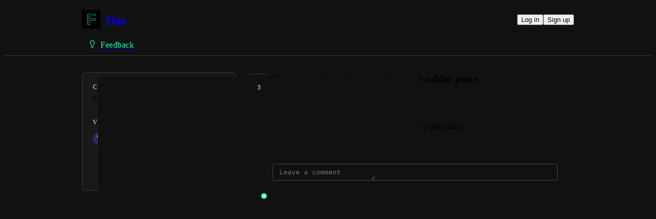

--- FILE ---
content_type: text/html
request_url: https://feedback.flux.ai/featurerequests/p/through-hole-pads-shouldnt-have-solder-paste
body_size: 9109
content:
<!doctype html><html lang="en" class="darkTheme"><head><meta charSet="UTF-8"/><meta name="viewport" content="width=device-width, initial-scale=1"/><style>@layer properties, theme, base, defaults, utilities;</style><script defer src="https://assets.canny.io/c79b258f3661fe0d577386318be9b5f8e1c7ce4b/SubdomainBundle.js"></script><link href="https://assets.canny.io/c79b258f3661fe0d577386318be9b5f8e1c7ce4b/SubdomainBundle.css" media="screen, projection" rel="stylesheet" type="text/css"/><title data-rh="true">Through hole pads shouldn&#x27;t have solder paste | Voters | Flux</title><meta data-rh="true" name="twitter:site" content="@cannyHQ"/><meta data-rh="true" name="description" content="This one came from Eva Kloiber&#x27;s loom review, it&#x27;s a great catch."/><meta data-rh="true" property="og:description" content="This one came from Eva Kloiber&#x27;s loom review, it&#x27;s a great catch."/><meta data-rh="true" property="og:image" content="https://fluxai.canny.io/api/og/posts/64027b138a054c1fa554e741?v=MjAyNC0xMC0wOVQxNzoxMDo1OC4wNjJa"/><meta data-rh="true" property="og:title" content="Through hole pads shouldn&#x27;t have solder paste | Feature Requests | Flux"/><meta data-rh="true" name="twitter:description" content="This one came from Eva Kloiber&#x27;s loom review, it&#x27;s a great catch."/><meta data-rh="true" name="twitter:image" content="https://fluxai.canny.io/api/og/posts/64027b138a054c1fa554e741?v=MjAyNC0xMC0wOVQxNzoxMDo1OC4wNjJa"/><meta data-rh="true" name="twitter:title" content="Through hole pads shouldn&#x27;t have solder paste | Feature Requests | Flux"/><meta data-rh="true" name="twitter:card" content="summary_large_image"/><meta data-rh="true" property="fb:app_id" content="1606018679610384"/><meta data-rh="true" name="google-site-verification" content="hutYg6OBDqx9fLFmeEqY4o0gjWPw2rkFt3-Sp2wbMQc"/><link data-rh="true" href="https://widget.intercom.io" rel="preconnect"/><link data-rh="true" href="https://js.intercomcdn.com" rel="preconnect"/><link data-rh="true" href="https://api-iam.intercom.io" rel="preconnect"/><link data-rh="true" href="https://canny-assets.io/icons/763edc47a85be7258f5f2561ac4807f4.png" rel="icon"/><link data-rh="true" href="https://canny-assets.io/icons/0eed592e1e0c60049219e1184af9dc92.png" rel="apple-touch-icon"/><link data-rh="true" href="https://feedback.flux.ai/featurerequests/p/through-hole-pads-shouldnt-have-solder-paste" rel="canonical"/></head><body class="preload"><div data-iframe-height="true" id="content"><div><div class="subdomainContainer"><div class="publicContainer"><div class="publicNav"><div class="contentContainer"><div class="contentInnerContainer"><div class="publicNavContent"><div class="mainNav"><a aria-disabled="false" class="company" href="/" style="pointer-events:auto" tabindex="0"><div class="logoContainer"><div class="companyLogo"><img fetchpriority="auto" alt="Flux logo" src="https://canny-assets.io/icons/0eed592e1e0c60049219e1184af9dc92.png"/></div><div class="companyName">Flux</div></div></a><div class="rightContainer"><a style="pointer-events:auto" aria-disabled="false" class="createLink" href="/featurerequests/create" tabindex="0"><span class="icon icon-pencil"></span><div class="uppercaseHeader">Create</div></a><div class="authButtons"><button data-slot="button" class="inline-flex unstyled-button items-center justify-center gap-2 box-border font-normal transition-colors duration-300 ease-in-out hover:cursor-pointer shrink-0 [&amp;&gt;svg]:shrink-0 text-base truncate overflow-hidden focus-visible:focus-ring select-none bg-background dark:bg-input/30 base-border h-8 px-3 rounded-sm leading-5 [&amp;_svg:not([class*=&#x27;size-&#x27;])]:!size-4 text-foreground hover:bg-gray-10 hover:dark:bg-input/40 data-[state=open]:bg-gray-10 data-[state=open]:dark:bg-input/40 hover:text-foreground hover:border-input-focus focus-visible:text-foreground focus-visible:border-input-focus active:bg-gray-20 active:border-gray-80">Log in</button><button data-slot="button" style="--company-color:#1dfdc0" class="inline-flex unstyled-button items-center justify-center gap-2 box-border font-normal transition-colors duration-300 ease-in-out hover:cursor-pointer shrink-0 [&amp;&gt;svg]:shrink-0 text-base truncate overflow-hidden focus-visible:focus-ring select-none border h-8 px-3 rounded-sm leading-5 [&amp;_svg:not([class*=&#x27;size-&#x27;])]:!size-4 text-primary-foreground bg-[var(--company-color)] border-[var(--company-color)] hover:opacity-80 active:opacity-70">Sign up</button></div></div></div><div class="secondaryNav"><a style="pointer-events:auto" aria-disabled="false" class="link feedback hideOnMobile" href="/featurerequests" tabindex="0"><span class="subdomainHomeIcons"><svg xmlns="http://www.w3.org/2000/svg" width="24" height="24" viewBox="0 0 24 24" fill="none" stroke="currentColor" stroke-width="2" stroke-linecap="round" stroke-linejoin="round" class="lucide lucide-lightbulb subdomainHomeIcon" aria-hidden="true" style="stroke:#1dfdc0"><path d="M15 14c.2-1 .7-1.7 1.5-2.5 1-.9 1.5-2.2 1.5-3.5A6 6 0 0 0 6 8c0 1 .2 2.2 1.5 3.5.7.7 1.3 1.5 1.5 2.5"></path><path d="M9 18h6"></path><path d="M10 22h4"></path></svg></span><div class="text" style="color:#1dfdc0">Feedback</div></a><div class="link boards hide" style="border-bottom-color:#1dfdc0"><span class="subdomainHomeIcons"><svg xmlns="http://www.w3.org/2000/svg" width="24" height="24" viewBox="0 0 24 24" fill="none" stroke="currentColor" stroke-width="2" stroke-linecap="round" stroke-linejoin="round" class="lucide lucide-lightbulb subdomainHomeIcon" aria-hidden="true" style="stroke:#1dfdc0"><path d="M15 14c.2-1 .7-1.7 1.5-2.5 1-.9 1.5-2.2 1.5-3.5A6 6 0 0 0 6 8c0 1 .2 2.2 1.5 3.5.7.7 1.3 1.5 1.5 2.5"></path><path d="M9 18h6"></path><path d="M10 22h4"></path></svg></span><div class="publicNavBoardDropdown"><a style="pointer-events:auto" aria-disabled="false" class="left onlyOneBoard" href="/featurerequests" tabindex="0">Feature Requests</a></div></div></div></div></div></div></div><div class="subdomainPost"><div class="contentContainer"><div class="contentInnerContainer"><div class="subdomainSidebarContainer"><div class="sidebarContainerWrapper"><div class="sidebar"><div class="sidebarSection"><div class="category"><div class="uppercaseHeader">Category</div><div class="label">PCB Editor</div></div><div class="voters"><div class="uppercaseHeader">Voters</div><div class="subdomainPostVoters"><div class="users"><div class="voter"><div class="left"><div class="userLockupContainer"><div class="userLockup"><div class="userAvatarContainer"><div class="userAvatar shrink-0"><div class="missingAvatar" style="color:var(--color-iris-110);background-color:var(--color-iris-40)">V</div></div></div><div class="userInfo"><span class="name">Vasil Mochan</span></div></div></div></div></div><div class="voter"><div class="left"><div class="userLockupContainer"><div class="userLockup"><div class="userAvatarContainer"><div class="userAvatar shrink-0"><div class="avatarContainer"><div class="loading"></div></div></div></div><div class="userInfo"><span class="name">Kerry Chayka</span></div></div></div></div></div></div><a style="pointer-events:auto" aria-disabled="false" class="more" href="/featurerequests/p/through-hole-pads-shouldnt-have-solder-paste/voters" tabindex="0">and 1 more...</a></div></div></div></div><div class="sidebarContainer"></div><div class="cannyAttribution desktopOnly"><div class="firstLine"><a href="https://canny.io/powered-by-canny?utm_source=feedback_subdomain&amp;utm_medium=powered&amp;utm_campaign=fluxai&amp;company=Flux" rel="noopener" target="_blank" class="attribution">Powered by Canny</a></div></div></div><div class="mainContainer"><div class="postContainer"><div class="post"><div class="mainContent"><div class="headerContainer"><div class="postHeader"><button class="postVotesV2"><div class="background"></div><svg xmlns="http://www.w3.org/2000/svg" width="24" height="24" viewBox="0 0 24 24" fill="none" stroke="currentColor" stroke-width="2" stroke-linecap="round" stroke-linejoin="round" class="lucide lucide-chevron-up chevron" aria-hidden="true"><path d="m18 15-6-6-6 6"></path></svg><span class="score">3</span></button><div class="statusTitle"><div class="postTitle">Through hole pads shouldn&#x27;t have solder paste</div><div class="uppercaseHeader postStatus" style="color:#c17aff">in progress</div></div></div></div><div class="postContent"><div class="postAuthor"><div class="userLockupContainer"><div class="userLockup"><div class="userAvatarContainer"><div class="userAvatar shrink-0"><div class="avatarContainer"><div class="loading"></div></div></div></div><div class="userInfo"><span class="name">Kerry Chayka</span></div></div></div></div><div class="postBody"><div class="details"><div class="markdown"><div class="line">This one came from Eva Kloiber&#x27;s loom review, it&#x27;s a great catch.</div></div></div></div><div class="postMenu"><a target="_blank" aria-disabled="false" class="postLink timestampLink" href="/featurerequests/p/through-hole-pads-shouldnt-have-solder-paste" style="pointer-events:auto" tabindex="0"><time class="timestamp" dateTime="2023-03-03T22:56:19.590Z">March 3, 2023</time></a></div></div><div class="commentComposer"><form class="composerForm fileForm"><div class="mentionsTextarea"><div class="textareaWithHighlights"><div class="backdrop" data-slot="backdrop"><div class="highlights"><mark></mark></div></div><textarea class="box-border outline-none resize-none w-full rounded-sm px-3 py-2 text-body autoResizeTextarea" rows="1" autoComplete="off" placeholder="Leave a comment" data-slot="textarea"></textarea></div></div></form></div></div><div class="py-5"><div class="flex flex-col box-border w-full gap-4"><div class="flex flex-col gap-5"><div class="postStatusChange"><div class="topContainer"><div class="left"><div class="@container w-full"><div class="flex update @min-md:gap-1.5"><div class="userLockupContainer"><div class="userLockup"><div class="userAvatarContainer"><div class="userAvatar shrink-0"><div class="avatarContainer"><div class="loading"></div></div><div class="badge"><img fetchpriority="auto" alt="member badge" class="star" src="[data-uri]" style="background-color:#1dfdc0"/></div></div></div><div class="userInfo"><span class="name admin" style="color:#1dfdc0">Dacre</span></div></div></div><div class="flex items-center flex-wrap ml-0 gap-1.5 @max-md:ml-[var(--web-post-margin)]"><span class="text-base">marked this post as</span><span data-slot="badge" class="flex gap-1 items-center px-2 py-0.5 max-w-fit !text-sm !leading-4 font-medium *:!text-sm *:!leading-4 *:!font-medium rounded-sm base-border shrink-0 focus-visible:border-ring focus-visible:ring-ring/50 focus-visible:ring-[3px] aria-invalid:ring-destructive/20 dark:aria-invalid:ring-destructive/40 aria-invalid:border-destructive transition-[color,box-shadow] overflow-hidden leading-auto align-self-start truncate [&amp;&gt;svg]:size-3 [&amp;&gt;svg]:pointer-events-none [&amp;&gt;svg]:shrink-0 border-transparent text-primary bg-indigo-30" style="color:#c17aff;background:#c17aff20;text-transform:capitalize"><div class="truncate">in progress</div></span></div></div></div></div><div class="right"></div></div><div class="bottomContainer"><div class="commentMenu space-y-4"><div class="menu"><div class="reactionsMenuContainer"><div class="reactionsMenu"><div class="reaction"><button class="reactionButton"><div class="reactionComponentContainer"><svg width="14" height="13" viewBox="0 0 14 13" fill="none" xmlns="http://www.w3.org/2000/svg"><path d="M10 1C8.35 1 7 2.42751 7
  4.17224C7 2.42751 5.65 1 4
  1C2.35 1 1 2.42751 1
  4.17224C1 4.80669 1.1875 5.44114 1.4875
  5.91698C2.0125 6.74969 7 11.6667 7
  11.6667C7 11.6667 11.95 6.78934 12.475
  5.95663C12.8125 5.44114 13 4.84635 13
  4.17224C13 2.42751 11.65 1 10 1Z" stroke="var(--color-gray-90)" stroke-miterlimit="10" stroke-linecap="round" stroke-linejoin="round"></path></svg><p class="textV2 reactionCount bodyMd">﻿</p></div></button></div></div></div><div class="middot">·</div><div class="menuTimestamp"><time class="timestamp" dateTime="2023-03-09T10:00:40.674Z">March 9, 2023</time></div><div class="middot">·</div><div class="reply">Reply</div></div></div></div></div></div></div></div></div></div><div class="cannyAttribution mobileOnly"><div class="firstLine"><a href="https://canny.io/powered-by-canny?utm_source=feedback_subdomain&amp;utm_medium=powered&amp;utm_campaign=fluxai&amp;company=Flux" rel="noopener" target="_blank" class="attribution">Powered by Canny</a></div></div></div></div></div></div></div></div><iframe width="0" height="0" id="canny-product-seen-frame" sandbox="allow-same-origin allow-scripts" scrolling="no" src="https://product-seen.canny.io/product-seen.html" style="border:0;display:none"></iframe><div id="fb-root"></div></div><ol class="fixed w-full max-w-[calc(100%-32px)] sm:max-w-[350px] z-[999999] bottom-4 left-1/2 -translate-x-1/2"></ol></div></div><script nonce="g2lYOtlzHdGkRbmRiXM9lA==">window.__data = {"actionItemQueries":{"count":0,"postActionsCount":0,"draftActionsCount":0,"draftActionsCountPerSource":{},"ideaActionsCount":0,"insightActionsCount":0,"ideaActionsCountPerSource":{},"insightActionsCountPerSource":{},"updatedAt":null,"items":{},"queries":{}},"asanaSettings":{"error":null,"lastUpdated":null,"loading":true,"data":null},"asanaTaskSuggestions":{},"automations":{"error":null,"lastUpdated":null,"loading":true,"data":null},"autopilotCounts":{"error":null,"lastUpdated":null,"loading":true,"data":null},"azureDevopsSettings":null,"azureDevopsWorkItemSuggestions":{},"boards":{"allLoaded":true,"allLoading":false,"error":null,"items":{"featurerequests":{"error":null,"lastUpdated":1770148032686,"loading":false,"notAuthorized":false,"notFound":false,"_id":"6006009e4f51624238786f33","activePostCount":394,"postCount":804,"name":"Feature Requests","urlName":"featurerequests","created":"2021-01-18T21:41:50.227Z","settings":{"access":"public","allowIdentified":false,"detailsRequired":false,"domain":null,"indexed":true,"privateAuthors":false,"privateVotes":false,"showCreateForm":true,"showVoterNames":true,"verifiedBy":"email","segmentURLName":null},"strings":{"createCTA":"Create Post","createHeading":"Request a new feature","description":"Tell us your dream - let's make it a reality!","detailsField":"Details","detailsPlaceholder":"Describe the feature","formCTA":"Share your feedback...","titleField":"Title","titlePlaceholder":"Short, descriptive title","translation":{"language":"en","strings":{}}},"boardFields":[],"categories":[{"_id":"60ae99cd291218747ebc367d","created":"2021-05-26T18:56:13.656Z","index":0,"name":"Account","parentID":null,"postCount":28,"urlName":"account","translation":{"language":"en","strings":{}}},{"_id":"60ae987958eef375daa76d72","created":"2021-05-26T18:50:33.396Z","index":1,"name":"Collaboration","parentID":null,"postCount":14,"urlName":"collaboration","translation":{"language":"en","strings":{}}},{"_id":"60ae97f60f168d744f54bc4c","created":"2021-05-26T18:48:22.463Z","index":2,"name":"Content","parentID":null,"postCount":18,"urlName":"content","translation":{"language":"en","strings":{}}},{"_id":"60ae97b36cd75074ba001bfe","created":"2021-05-26T18:47:15.240Z","index":3,"name":"Diagramming","parentID":null,"postCount":48,"urlName":"diagramming","translation":{"language":"en","strings":{}}},{"_id":"637d3260af02f045e57f2191","created":"2022-11-22T20:34:40.149Z","index":4,"name":"Documentation","parentID":null,"postCount":16,"urlName":"documentation","translation":{"language":"en","strings":{}}},{"_id":"60ae99d158eef375daa77d9a","created":"2021-05-26T18:56:17.429Z","index":5,"name":"Editor","parentID":null,"postCount":61,"urlName":"editor","translation":{"language":"en","strings":{}}},{"_id":"60ae97bdd4e99275d4f2fcaf","created":"2021-05-26T18:47:25.406Z","index":6,"name":"Export","parentID":null,"postCount":28,"urlName":"export","translation":{"language":"en","strings":{}}},{"_id":"60ae99c96cd75074ba003432","created":"2021-05-26T18:56:09.664Z","index":7,"name":"Global Search","parentID":null,"postCount":6,"urlName":"global-search","translation":{"language":"en","strings":{}}},{"_id":"60ae97b86cd75074ba001c47","created":"2021-05-26T18:47:20.558Z","index":8,"name":"Import","parentID":null,"postCount":16,"urlName":"import","translation":{"language":"en","strings":{}}},{"_id":"637d320bc5a37526452efcd0","created":"2022-11-22T20:33:15.767Z","index":9,"name":"Part Creation","parentID":null,"postCount":12,"urlName":"part-creation","translation":{"language":"en","strings":{}}},{"_id":"60ae99dd58eef375daa77e6d","created":"2021-05-26T18:56:29.214Z","index":10,"name":"Part Library","parentID":null,"postCount":17,"urlName":"part-library","translation":{"language":"en","strings":{}}},{"_id":"637d31c174d58c125b05e712","created":"2022-11-22T20:32:01.459Z","index":11,"name":"Part Publishing","parentID":null,"postCount":3,"urlName":"part-publishing","translation":{"language":"en","strings":{}}},{"_id":"61c9af2dfe9e7f5f5e077b48","created":"2021-12-27T12:18:53.357Z","index":12,"name":"PCB Editor","parentID":null,"postCount":215,"urlName":"pcb-editor","translation":{"language":"en","strings":{}}},{"_id":"60ae97c1291218747ebc1e4a","created":"2021-05-26T18:47:29.574Z","index":13,"name":"Profile","parentID":null,"postCount":11,"urlName":"profile","translation":{"language":"en","strings":{}}},{"_id":"637d319d449508336723227d","created":"2022-11-22T20:31:25.605Z","index":14,"name":"Schematic Editor","parentID":null,"postCount":49,"urlName":"schematic-editor","translation":{"language":"en","strings":{}}},{"_id":"637d318c3ab1ce1f111907a3","created":"2022-11-22T20:31:08.744Z","index":15,"name":"Sharing","parentID":null,"postCount":6,"urlName":"sharing","translation":{"language":"en","strings":{}}},{"_id":"637d31833ab1ce1f111901ca","created":"2022-11-22T20:30:59.870Z","index":16,"name":"Signup\u002Fin","parentID":null,"postCount":5,"urlName":"signupin","translation":{"language":"en","strings":{}}},{"_id":"60ae97ce91de3474554d9b78","created":"2021-05-26T18:47:42.623Z","index":17,"name":"Simulation","parentID":null,"postCount":19,"urlName":"simulation","translation":{"language":"en","strings":{}}},{"_id":"64c3ed420d12fe09627c7791","created":"2023-07-28T16:30:58.488Z","index":18,"name":"Copilot","parentID":null,"postCount":9,"urlName":"copilot","translation":{"language":"en","strings":{}}}],"uncategorized":{"subscribed":false},"translation":{"language":"en","strings":{}}}},"lastUpdated":1770148032595},"changelog":null,"changelogEntries":{},"changelogEntryQueries":{},"clickupRules":null,"clickupTaskSuggestions":{},"company":{"error":null,"lastUpdated":1770148032433,"loading":false,"notFound":false,"_id":"6006008934f0543c8355ec45","authRedirectEnabled":false,"boardCount":10,"creatorID":"6006008934f0543c8355ec42","faviconURL":"https:\u002F\u002Fcanny-assets.io\u002Ficons\u002F763edc47a85be7258f5f2561ac4807f4.png","logoURL":"https:\u002F\u002Fcanny-assets.io\u002Ficons\u002F0eed592e1e0c60049219e1184af9dc92.png","tintColor":"#1dfdc0","name":"Flux","subdomain":"fluxai","created":"2021-01-18T21:41:29.402Z","__v":0,"ogImageURL":"https:\u002F\u002Fcanny-assets.io\u002Fimages\u002Fog\u002F6006008934f0543c8355ec45\u002F1909577284.jpeg","updatedAt":"2025-02-20T20:18:12.734Z","updatedBy":"60301def5d9835040a8bbe2c","preventDelete":false,"enableGlobalPostSearch":true,"enableTranslations":true,"authRedirectURL":"","showChangelog":true,"showRoadmap":false,"theme":"dark","forcedMemberAuthMechanism":null,"roadmapBoards":["68ee02d7cedbe3a745b49f0c"],"defaultIdentifyMode":"upsert","viewerIsMember":false,"viewerHasThirdPartyMemberships":false,"azure":null,"changelog":{"allowIdentified":false,"domains":[],"enableEmailSubscriptions":false,"private":true,"viewerHasAccess":false,"hasPublishedEntries":false},"autopilot":{"additionalCredits":0,"additionalCreditLimit":0,"additionalCreditsDisabled":false,"creditLimit":5000,"creditsPerPurchase":100,"autopilotCreditLimitOverride":null,"planLimit":5000,"resets":"2026-02-07T14:01:29.000Z","unlimitedAdditionalCredits":false,"usedCredits":0},"primaryDomain":"feedback.flux.ai","okta":null,"statuses":[{"_id":"6194db42fdece21ce286f6f0","createdBy":null,"showInPublicRoadmap":false,"color":"#a6a6a6","companyID":"6006008934f0543c8355ec45","name":"open","order":0,"type":"Initial","urlName":"open","created":"2021-11-17T10:36:50.765Z","__v":0,"translation":{"language":"en","strings":{}}},{"_id":"6194db42fdece21ce286f6f2","createdBy":null,"showInPublicRoadmap":true,"color":"#1fa0ff","companyID":"6006008934f0543c8355ec45","name":"planned","order":1,"type":"Active","urlName":"planned","created":"2021-11-17T10:36:50.765Z","__v":0,"translation":{"language":"en","strings":{}}},{"_id":"6194db42fdece21ce286f6f3","createdBy":null,"showInPublicRoadmap":true,"color":"#c17aff","companyID":"6006008934f0543c8355ec45","name":"in progress","order":2,"type":"Active","urlName":"in-progress","created":"2021-11-17T10:36:50.766Z","__v":0,"translation":{"language":"en","strings":{}}},{"_id":"6194db42fdece21ce286f6f4","createdBy":null,"showInPublicRoadmap":true,"color":"#6cd345","companyID":"6006008934f0543c8355ec45","name":"complete","order":3,"type":"Complete","urlName":"complete","created":"2021-11-17T10:36:50.766Z","__v":0,"translation":{"language":"en","strings":{}}},{"_id":"6194db42fdece21ce286f71b","createdBy":null,"showInPublicRoadmap":false,"color":"#ed2b2b","companyID":"6006008934f0543c8355ec45","name":"closed","order":4,"type":"Closed","urlName":"closed","created":"2021-11-17T10:36:50.885Z","__v":0,"translation":{"language":"en","strings":{}}},{"_id":"66d9af5cb263ff9cca0d1d61","color":"#b118c6","companyID":"6006008934f0543c8355ec45","createdBy":"6683fab962138046b535f14b","name":"moved","order":5,"replacedByStatusID":null,"showInPublicRoadmap":false,"type":"Closed","urlName":"moved","created":"2024-09-05T13:17:16.726Z","__v":0,"translation":{"language":"en","strings":{}}}],"gaPropertyID":"G-J65HGF0ZVJ","oidc":null,"featureAllowlist":["queue","experimental_detection","experimental_extraction","experimental_deduplication","atlas-search","ngram-search"],"features":{"adminRoles":true,"advancedAnalytics":false,"autoResponse":true,"categories":true,"changelogEmailSubscriptions":true,"commentSearch":true,"customAccess":true,"customDomain":true,"customEmailDomain":false,"customPostFields":true,"customRoles":false,"customStatuses":true,"deduplication":true,"disableUserSubmissions":true,"exportComments":true,"fileAttachments":true,"internalComments":true,"knowledgeHub":true,"liveSupport":true,"moderationTools":true,"postAutomation":true,"postETAs":true,"postOwners":true,"prioritizationRoadmap":true,"privateAuthors":true,"privateBoards":true,"privateChangelog":true,"privateComments":true,"privateVotes":true,"removeBranding":false,"reviewSources":true,"shareRoadmaps":true,"summarizeComments":true,"supportExtraction":true,"tags":true,"translateContent":true,"unlistedBoards":true,"userProfiles":true,"userSegmentation":true,"voteWeights":true,"mcp":true},"privateDomains":[{"domain":"flux.ai","verifiedBy":{"email":true}}],"billingData":{"status":"active","isFree":false},"members":[{"_id":"6006008934f0543c8355ec42","lastSeen":"2025-11-14T20:01:08.410Z","roleID":"6006008934f0543c8355ec4a"},{"_id":"60063f8237bdfc366dfa570b","lastSeen":"2025-01-21T18:00:12.934Z","roleID":"6006008934f0543c8355ec4a"},{"_id":"600b08b04355144e17ea0d2f","lastSeen":"2025-05-05T10:10:56.816Z","roleID":"6006008934f0543c8355ec4c"},{"_id":"60301def5d9835040a8bbe2c","lastSeen":"2026-01-28T19:43:09.460Z","roleID":"6006008934f0543c8355ec4c"},{"_id":"60ae72b5f5c8003e15fd8140","lastSeen":"2025-08-14T13:42:17.923Z","roleID":"6006008934f0543c8355ec4c"},{"_id":"60c7861e0a55a6272bd44352","lastSeen":"2026-02-02T18:55:30.429Z","roleID":"6006008934f0543c8355ec4c"},{"_id":"613168f80c4ae4453592987b","lastSeen":"2025-10-10T02:41:38.912Z","roleID":"6006008934f0543c8355ec4c"},{"_id":"621e50e0b102855cd2941be7","lastSeen":"2026-02-02T18:38:28.507Z","roleID":"6006008934f0543c8355ec4a"},{"_id":"62423bd7fdc2d860356ef1ea","lastSeen":"2025-10-15T01:42:24.815Z","roleID":"6006008934f0543c8355ec4c"},{"_id":"624b1b129c61cb5292c7d8c6","lastSeen":"2024-11-19T21:29:01.491Z","roleID":"6006008934f0543c8355ec4c"},{"_id":"625d94fe877cbb52922bf034","lastSeen":"2026-01-30T19:52:48.883Z","roleID":"6006008934f0543c8355ec4c"},{"_id":"62b0db3a99bcb01ce83402f9","lastSeen":"2025-03-12T00:23:18.599Z","roleID":"6006008934f0543c8355ec4c"},{"_id":"635aef48bd0257450c8d0dea","lastSeen":"2024-09-16T12:14:19.257Z","roleID":"6006008934f0543c8355ec4a"},{"_id":"6385267254353f4cd1cdf108","lastSeen":"2025-12-05T18:38:53.813Z","roleID":"6006008934f0543c8355ec4a"},{"_id":"63bd843ba6a97e1b45d714ef","lastSeen":"2025-07-11T10:36:23.285Z","roleID":"6006008934f0543c8355ec4c"},{"_id":"64c935feee96d7095f88f2bb","lastSeen":"2025-12-31T09:40:15.533Z","roleID":"6006008934f0543c8355ec4a"},{"_id":"65422a8d53f1e27ffb3908a3","lastSeen":"2026-02-03T09:21:49.370Z","roleID":"6006008934f0543c8355ec4a"},{"_id":"65f8d98c1f33c319e0b42ee7","lastSeen":"2025-06-02T21:45:19.145Z","roleID":"6006008934f0543c8355ec4c"},{"_id":"6683fab962138046b535f14b","lastSeen":"2026-02-02T15:19:54.090Z","roleID":"6006008934f0543c8355ec4c"}]},"cookies":{"__canny__browserTheme":undefined,"__canny__experimentID":undefined,"__canny__locale":undefined,"omitNonEssentialCookies":undefined,"__canny__requestID":"1e9fad0f-6eb4-fbb8-1e95-dc488c3de4db","__host":"feedback.flux.ai"},"customFields":null,"customPostFields":{"error":null,"lastUpdated":null,"loading":true,"data":null},"dashboardActivity":null,"discordSettings":null,"freshdeskSettings":{"error":null,"lastUpdated":null,"loading":true,"data":null},"githubIssueSuggestions":{},"gongSettings":{"error":null,"lastUpdated":null,"loading":true,"data":null},"groups":{"error":null,"lastUpdated":null,"loading":true,"data":null},"gsuiteGroups":null,"helpscoutSettings":{"error":null,"lastUpdated":null,"loading":true,"data":null},"ideas":{},"ideaActivityQueries":{},"ideasConfiguration":{"error":null,"lastUpdated":null,"loading":true,"data":null},"ideaImpact":{},"ideaPost":{},"ideaQueries":{},"inboxItemQueries":{},"insightQueries":{},"integrationSettings":{},"internalMentionSuggestions":{},"issueSuggestions":{},"jiraRules":{"error":null,"lastUpdated":null,"loading":true,"data":null},"linearIssueSuggestions":{},"linearSettings":null,"mentionSuggestions":{},"notifications":null,"onboarding":{"error":null,"lastUpdated":null,"loading":true,"data":null},"postDraft":{},"posts":{"6006009e4f51624238786f33":{"through-hole-pads-shouldnt-have-solder-paste":{"error":null,"lastUpdated":1770148032836,"loading":false,"notFound":false,"_id":"64027b138a054c1fa554e741","authorID":"62d977f46e05d244c90be5df","byID":null,"categoryID":"61c9af2dfe9e7f5f5e077b48","commentCount":1,"deletedAt":null,"details":"This one came from Eva Kloiber's loom review, it's a great catch.","eta":null,"etaPublic":true,"imageURLs":[],"maxScore":3,"score":3,"status":"in progress","subCategoryID":null,"updatedAt":"2024-10-09T17:10:58.062Z","boardID":"6006009e4f51624238786f33","companyID":"6006008934f0543c8355ec45","title":"Through hole pads shouldn't have solder paste","trendingScore":2775.7647440141695,"urlName":"through-hole-pads-shouldnt-have-solder-paste","created":"2023-03-03T22:56:19.590Z","statusChanged":"2023-03-09T10:00:40.642Z","__v":0,"ogImageURL":"https:\u002F\u002Fcanny-assets.io\u002Fimages\u002Fog\u002F6006008934f0543c8355ec45\u002Fposts\u002F64027b138a054c1fa554e741\u002F1494062281.jpeg","fileURLs":[],"ideaID":"6802468f30ff841da0563cc5","viewerVote":0,"board":{"_id":"6006009e4f51624238786f33","name":"Feature Requests","urlName":"featurerequests"},"linkedEntry":null,"category":{"_id":"61c9af2dfe9e7f5f5e077b48","created":"2021-12-27T12:18:53.357Z","name":"PCB Editor","parentID":null,"postCount":215,"urlName":"pcb-editor"},"voters":[{"_id":"60644743450d1c3e446778a7","alias":"Lemon glacier Macaw","aliasID":"65c26f73ed6eefce4c9e4430","anonymized":false,"avatarURL":null,"name":"Vasil Mochan","urlName":"vasyl-21","voteID":"6405b15bcb95c3451a117c77","companies":[]},{"_id":"62d977f46e05d244c90be5df","alias":"Parental Dinosaur","aliasID":"65c26f73ed6eefce4c9e4825","anonymized":false,"avatarURL":"https:\u002F\u002Fcanny.io\u002Fimages\u002F485be233d72b36a3f290c036acdb8227.jpg","name":"Kerry Chayka","urlName":"kerry-chayka-1","voteID":"64027b138a054c1fa554e783","companies":[]}],"author":{"_id":"62d977f46e05d244c90be5df","avatarURL":"https:\u002F\u002Fcanny.io\u002Fimages\u002F485be233d72b36a3f290c036acdb8227.jpg","created":"2022-07-21T15:59:48.961Z","name":"Kerry Chayka","urlName":"kerry-chayka-1","anonymized":false,"alias":"Parental Dinosaur","aliasID":"65c26f73ed6eefce4c9e4825","serviceAccount":false},"by":null,"files":[],"translation":{"language":"en","strings":{}},"voteSettings":{"highEngagement":false,"lowEngagement":false,"moderateEngagement":true,"votesHidden":false},"opportunities":[],"pinnedComment":null,"mergeCount":0,"viewerIsAuthor":false,"sourceFeatureExtractionItem":null}}},"postsActivity":{"64027b138a054c1fa554e741":{"error":null,"lastUpdated":1770148032937,"loading":false,"notFound":false,"options":{"limit":10,"internalComments":"none","sort":"newest"},"activities":[{"created":"2023-03-09T10:00:40.656Z","id":"6409ae48cced02451402af42","type":"statusHistory"}],"comments":{"6409ae48cced02451402af51":{"_id":"6409ae48cced02451402af51","authorID":null,"deleted":false,"imageURLs":[],"internal":false,"mentionedUserIDs":null,"mergeID":null,"parentID":null,"pinned":false,"postDeleted":false,"spam":false,"statusChangeID":"6409ae48cced02451402af42","value":"","voteID":null,"boardID":"6006009e4f51624238786f33","companyID":"6006008934f0543c8355ec45","postID":"64027b138a054c1fa554e741","created":"2023-03-09T10:00:40.674Z","__v":0,"fileURLs":[],"private":false,"reactions":null,"viewerReactions":null,"files":[],"author":{"_id":"62423bd7fdc2d860356ef1ea","avatarURL":"https:\u002F\u002Fcanny.io\u002Fimages\u002F66b720c86564468951e11a2f7b14de1b.jpg","created":"2022-03-28T22:51:03.260Z","name":"Dacre","urlName":"dacre-denny-1","anonymized":false,"alias":"Sensitive Crow","aliasID":"65c26f73ed6eefce4c9e4489","serviceAccount":false},"mentionedUsers":[],"sourceLink":null,"itemSourceType":null,"integrationSourceType":null,"translation":{"language":"en","strings":{}}}},"hasMore":false,"mergedPosts":{},"statusHistories":{"6409ae48cced02451402af42":{"_id":"6409ae48cced02451402af42","boardID":"6006009e4f51624238786f33","companyID":"6006008934f0543c8355ec45","postID":"64027b138a054c1fa554e741","status":"in progress","created":"2023-03-09T10:00:40.656Z","__v":0,"commentID":"6409ae48cced02451402af51","isLastStatusChange":true,"changer":{"_id":"62423bd7fdc2d860356ef1ea","avatarURL":"https:\u002F\u002Fcanny.io\u002Fimages\u002F66b720c86564468951e11a2f7b14de1b.jpg","created":"2022-03-28T22:51:03.260Z","name":"Dacre","urlName":"dacre-denny-1","anonymized":false,"alias":"Sensitive Crow","aliasID":"65c26f73ed6eefce4c9e4489","serviceAccount":false}}}}},"postQueries":{},"postSuggestions":{},"queueItemQueries":{"count":0,"postsCount":0,"draftsCount":0,"draftsCountPerSource":{},"updatedAt":null,"items":{},"queries":{}},"sharedRoadmap":null,"sharedRoadmapPosts":null,"reduxAsyncConnect":{"loaded":true,"loadState":{}},"referralSettings":{"error":null,"lastUpdated":null,"loading":true,"data":null},"roadmap":null,"roadmaps":null,"roadmapPosts":{},"serverResponse":{},"thirdPartyCompanies":{},"thirdPartyCompanyFeatureRequestsQueries":{"updatedAt":null,"queries":{}},"tpcForFilters":{"companyNames":{},"accountOwnerNames":{},"queries":{},"lastUpdated":null},"thirdPartyCompanyPosts":{},"thirdPartyCompanyQueries":{},"tldvSettings":{"error":null,"lastUpdated":null,"loading":true,"data":null},"userPosts":{},"userQueries":{},"usersForCompanyQueries":{},"users":{},"userReactions":{},"userSuggestions":{},"viewer":{"error":null,"lastUpdated":1770148032387,"loading":false,"loggedOut":true},"viewOrderQueries":{},"viewQueries":{},"voteQueries":{},"voters":{},"zoomSettings":{"error":null,"lastUpdated":null,"loading":true,"data":null}};</script><script nonce="g2lYOtlzHdGkRbmRiXM9lA==">document.body.classList.remove('preload');</script></body></html>

--- FILE ---
content_type: text/html
request_url: https://product-seen.canny.io/product-seen.html
body_size: 138
content:
<!doctype html><html><head><meta charset="utf-8"><title>Webpack App</title><meta name="viewport" content="width=device-width,initial-scale=1"><script defer="defer" src="https://assets.canny.io/c79b258f3661fe0d577386318be9b5f8e1c7ce4b/product-seen.js"></script></head><body></body></html>

--- FILE ---
content_type: text/css
request_url: https://assets.canny.io/c79b258f3661fe0d577386318be9b5f8e1c7ce4b/SubdomainBundle.css
body_size: 106334
content:
.textV2.resetStyles{color:unset;letter-spacing:normal;text-transform:none;word-spacing:normal}.textV2.displayMd{font-size:64px;font-weight:700;line-height:80px}.textV2.displaySm{font-size:56px;font-weight:700;line-height:72px}.textV2.heading4Xl{font-size:40px;font-weight:700;line-height:48px}.textV2.heading3Xl{font-size:32px;font-weight:700;line-height:40px}.textV2.heading2Xl{font-size:28px;font-weight:600;line-height:36px}.textV2.headingXl{font-size:24px;font-weight:600;line-height:32px}.textV2.headingLg{font-size:20px;font-weight:600;line-height:28px}.textV2.headingMd{font-size:16px;font-weight:600;line-height:24px}.textV2.headingSm{font-size:14px;font-weight:600;line-height:20px}.textV2.headingXs{font-size:12px;font-weight:600;line-height:16px}.textV2.bodyXl{font-size:18px;font-weight:400;line-height:26px}.textV2.bodyLg{font-size:16px;font-weight:400;line-height:24px}.textV2.bodyMd{font-size:14px;font-weight:400;line-height:20px}.textV2.bodySm{font-size:12px;line-height:16px}.textV2.bodySm,.textV2.regular-weight{font-weight:400}.textV2.medium-weight{font-weight:500}.textV2.semibold-weight{font-weight:600}.textV2.bold-weight{font-weight:700}.textV2.italic{font-style:italic}.textV2.underline{text-decoration:underline}.KpDJjrf6{align-items:center;align-self:flex-start;border-radius:6px;display:flex;max-width:-moz-fit-content;max-width:fit-content;padding:2px 8px}.KpDJjrf6 svg{margin-right:4px}.Gx3FWewz{border:1px solid}.R1QhsB4t{align-items:center}.markdown{display:flex;flex-direction:column}.markdown .bold{display:inline;font-weight:700}.markdown .heading{display:inline-block}.markdown .heading,.markdown .heading>div{font-size:16px;font-weight:700;line-height:24px}.markdown .heading>div{display:inline}.markdown .heading .inlineCodeBlock{padding:4px 8px}.markdown .inlineCodeBlock{background-color:var(--color-gray-20);border-radius:6px;display:inline;font-family:Roboto Mono,monospace;margin:-2px 0;padding:2px 6px}.markdown .italics{display:inline;font-style:italic}.markdown .line{display:block;font-size:14px;line-height:22px;margin:0 0 15px;white-space:pre-wrap;word-break:break-word}.markdown .multiLineCodeBlock{background-color:var(--color-gray-20);border-radius:6px;display:flex;flex-direction:column;font-family:Roboto Mono,monospace;margin:0 0 15px;padding:10px 15px}.markdown .multiLineCodeBlock .line{margin:0}.markdown a{color:var(--color-indigo-90);text-decoration:underline;transition:all .1s ease-in-out}.markdown a:hover{opacity:.8}.markdown img{display:block;max-height:400px;max-width:100%}.markdown img.tappable{cursor:pointer}.markdown .videoContainer{height:0;padding-bottom:56.25%;padding-top:25px;position:relative}.markdown .videoContainer iframe{height:100%;left:0;position:absolute;top:0;width:100%}.markdown ol,.markdown ul{margin:0 0 15px;padding-left:2em}.markdown ol li,.markdown ul li{font-size:14px;line-height:22px}.markdown ol li img,.markdown ul li img{margin:10px 0}.markdown ol li:last-child img,.markdown ul li:last-child img{margin:10px 0 0}.markdown ol{list-style-type:decimal}.markdown ol,.markdown ul{list-style-position:outside;padding-left:2em}.markdown ul{list-style-type:disc}.markdown :last-child{margin-bottom:0}#canny-portal-container>div{position:absolute}body.modalPortalBodyLock{overflow:hidden}body.modalPortalBodyLock #canny-portal-container .modalPortal{position:fixed}.modalPortal{align-items:center;bottom:0;box-sizing:border-box;display:flex;justify-content:center;left:0;right:0;top:0}.modalPortal .modalPortalContents{background:var(--color-white);border-radius:10px;box-shadow:0 4px 10px 0 #0000001a;box-sizing:border-box;max-height:100%;max-width:100%;overflow:auto;padding:32px}@media(max-width:780px){.modalPortal .modalPortalContents{border-radius:0;padding:16px}}.spinnerV2{animation:spinner-spin 1.1s linear infinite;stroke:currentColor;stroke-width:2px;transition:stroke .3s ease-in-out}.spinnerV2.small{height:14px;width:14px}.spinnerV2.medium{height:16px;width:16px}.spinnerV2.large{height:18px;width:18px}.spinnerV2.xlarge{height:24px;width:24px}.spinnerV2.xxxxlarge{height:40px;width:40px}.buttonV2{align-items:center;display:flex;font-weight:400;gap:8px;justify-content:center;outline:2px solid #0000;overflow:initial;position:static;text-transform:none;transition:background-color .3s ease-in-out,border-color .3s ease-in-out,outline .3s ease-in-out;width:-moz-fit-content;width:fit-content}.buttonV2:focus{outline-color:#0000}.buttonV2:focus-visible{outline-color:var(--color-black)}.buttonV2 .buttonLabel{color:inherit;font-size:inherit;letter-spacing:normal;white-space:nowrap;word-spacing:normal}.buttonV2 .buttonIcon,.buttonV2 .buttonLabel{transition:color .3s ease-in-out}.buttonV2.disabled{cursor:default}.buttonV2.outlined{background-color:var(--color-white);border:1px solid var(--color-gray-60);color:var(--color-foreground)}.buttonV2.outlined.primary:not(.disabled):active,.buttonV2.outlined.primary:not(.disabled):focus,.buttonV2.outlined.primary:not(.disabled):hover{border-color:var(--color-gray-70)}html.lightTheme .buttonV2.outlined.primary:not(.disabled):active,html.lightTheme .buttonV2.outlined.primary:not(.disabled):focus,html.lightTheme .buttonV2.outlined.primary:not(.disabled):hover{background-color:var(--color-gray-10)}html.darkTheme .buttonV2.outlined.primary:not(.disabled):active,html.darkTheme .buttonV2.outlined.primary:not(.disabled):focus,html.darkTheme .buttonV2.outlined.primary:not(.disabled):hover{background-color:var(--color-gray-20)}html.lightTheme .buttonV2.outlined.primary:not(.disabled):active,html.lightTheme .buttonV2.outlined.primary:not(.disabled):focus,html.lightTheme .buttonV2.outlined.primary:not(.disabled):hover{color:var(--color-foreground)}html.darkTheme .buttonV2.outlined.primary:not(.disabled):active,html.darkTheme .buttonV2.outlined.primary:not(.disabled):focus,html.darkTheme .buttonV2.outlined.primary:not(.disabled):hover{color:var(--color-black)}.buttonV2.outlined.primary:not(.disabled):active{border-color:var(--color-gray-80)}html.lightTheme .buttonV2.outlined.primary:not(.disabled):active{background-color:var(--color-gray-20)}html.darkTheme .buttonV2.outlined.primary:not(.disabled):active{background-color:var(--color-gray-30)}.buttonV2.outlined.error{border:1px solid var(--color-red-90);color:var(--color-red-110)}.buttonV2.outlined.error:not(.disabled):active,.buttonV2.outlined.error:not(.disabled):focus,.buttonV2.outlined.error:not(.disabled):hover{background-color:var(--color-red-40);border-color:var(--color-red-90);color:var(--color-red-90)}.buttonV2.outlined.error:not(.disabled):active{background-color:var(--color-red-50)}.buttonV2.outlined.success{border:1px solid var(--color-green-90);color:var(--color-green-110)}.buttonV2.outlined.success:not(.disabled):active,.buttonV2.outlined.success:not(.disabled):focus,.buttonV2.outlined.success:not(.disabled):hover{background-color:var(--color-green-40)}.buttonV2.outlined.success:not(.disabled):active{background-color:var(--color-green-50)}.buttonV2.outlined.error.disabled,.buttonV2.outlined.primary.disabled,.buttonV2.outlined.success.disabled{background-color:var(--color-gray-20);border:1px solid var(--color-gray-60);color:var(--color-gray-80);outline:none}.buttonV2.contained{border:1px solid #0000}html.lightTheme .buttonV2.contained{color:var(--color-white)}html.darkTheme .buttonV2.contained{color:var(--color-black)}.buttonV2.contained.primary{background-color:var(--color-indigo-90)}.buttonV2.contained.primary:not(.disabled):focus,.buttonV2.contained.primary:not(.disabled):hover{background-color:var(--color-indigo-100)}.buttonV2.contained.primary:not(.disabled):active{background-color:var(--color-indigo-110)}.buttonV2.contained.error{background-color:var(--color-red-90)}.buttonV2.contained.error:not(.disabled):focus,.buttonV2.contained.error:not(.disabled):hover{background-color:var(--color-red-100)}.buttonV2.contained.error:not(.disabled):active{background-color:var(--color-red-110)}.buttonV2.contained.success{background-color:var(--color-green-90)}.buttonV2.contained.success:not(.disabled):focus,.buttonV2.contained.success:not(.disabled):hover{background-color:var(--color-green-100)}.buttonV2.contained.success:not(.disabled):active{background-color:var(--color-green-110)}.buttonV2.contained.error.disabled,.buttonV2.contained.primary.disabled,.buttonV2.contained.success.disabled{background-color:var(--color-gray-20);color:var(--color-gray-80);outline:none}.buttonV2.ghost{background-color:#0000;border:1px solid #0000}.buttonV2.ghost.primary{color:var(--color-foreground)}.buttonV2.ghost.primary:not(.disabled):active,.buttonV2.ghost.primary:not(.disabled):focus,.buttonV2.ghost.primary:not(.disabled):hover{background-color:var(--color-indigo-40);border-color:var(--color-indigo-40);color:var(--color-indigo-90)}.buttonV2.ghost.primary:not(.disabled):active{background-color:var(--color-indigo-50);border-color:var(--color-indigo-50)}.buttonV2.ghost.error{color:var(--color-red-90)}.buttonV2.ghost.error:not(.disabled):active,.buttonV2.ghost.error:not(.disabled):focus,.buttonV2.ghost.error:not(.disabled):hover{background-color:var(--color-red-40);border-color:var(--color-red-40)}.buttonV2.ghost.error:not(.disabled):active{background-color:var(--color-red-50);border-color:var(--color-red-50)}.buttonV2.ghost.success{color:var(--color-green-90)}.buttonV2.ghost.success:not(.disabled):active,.buttonV2.ghost.success:not(.disabled):focus,.buttonV2.ghost.success:not(.disabled):hover{background-color:var(--color-green-40);border-color:var(--color-green-40)}.buttonV2.ghost.success:not(.disabled):active{background-color:var(--color-green-50);border-color:var(--color-green-50)}.buttonV2.ghost.error.disabled,.buttonV2.ghost.primary.disabled,.buttonV2.ghost.success.disabled{background-color:#0000;border:1px solid #0000;color:var(--color-gray-80);outline:none}.buttonV2.plain{background-color:#0000;border:1px solid #0000}.buttonV2.plain.primary{color:var(--color-indigo-90)}.buttonV2.plain.primary:not(.disabled):focus,.buttonV2.plain.primary:not(.disabled):hover{color:var(--color-indigo-100)}.buttonV2.plain.primary:not(.disabled):active{color:var(--color-indigo-110)}.buttonV2.plain.error{color:var(--color-red-90)}.buttonV2.plain.error:not(.disabled):focus,.buttonV2.plain.error:not(.disabled):hover{color:var(--color-red-100)}.buttonV2.plain.error:not(.disabled):active{color:var(--color-red-110)}.buttonV2.plain.success{color:var(--color-green-90)}.buttonV2.plain.success:not(.disabled):focus,.buttonV2.plain.success:not(.disabled):hover{color:var(--color-green-100)}.buttonV2.plain.success:not(.disabled):active{color:var(--color-green-110)}.buttonV2.plain.error.disabled,.buttonV2.plain.primary.disabled,.buttonV2.plain.success.disabled{color:var(--color-gray-80)}.buttonV2.toggleOff{background-color:#0000;border:1px solid var(--color-gray-60);color:var(--color-foreground)}.buttonV2.toggleOff:focus-visible{outline-color:var(--color-black)}.buttonV2.toggleOff.primary:not(.disabled):active,.buttonV2.toggleOff.primary:not(.disabled):focus,.buttonV2.toggleOff.primary:not(.disabled):hover{background-color:var(--color-indigo-10)}.buttonV2.toggleOff.error:not(.disabled):active,.buttonV2.toggleOff.error:not(.disabled):focus,.buttonV2.toggleOff.error:not(.disabled):hover{background-color:var(--color-red-40);border-color:var(--color-red-90);color:var(--color-red-90)}.buttonV2.toggleOff.error:not(.disabled):active{background-color:var(--color-red-50)}.buttonV2.toggleOff.success:not(.disabled):active,.buttonV2.toggleOff.success:not(.disabled):focus,.buttonV2.toggleOff.success:not(.disabled):hover{background-color:var(--color-green-40);border-color:var(--color-green-90);color:var(--color-green-90)}.buttonV2.toggleOff.success:not(.disabled):active{background-color:var(--color-green-50)}.buttonV2.toggleOff.error.disabled,.buttonV2.toggleOff.primary.disabled,.buttonV2.toggleOff.success.disabled{background-color:var(--color-gray-20);border:1px solid var(--color-gray-60);color:var(--color-gray-80);outline:none}.buttonV2.toggleOn{background-color:var(--color-indigo-20);border:1px solid var(--color-indigo-90);color:var(--color-indigo-90)}.buttonV2.toggleOn:focus-visible{outline-color:var(--color-black)}.buttonV2.toggleOn.primary:not(.disabled):active,.buttonV2.toggleOn.primary:not(.disabled):focus,.buttonV2.toggleOn.primary:not(.disabled):hover{background-color:var(--color-indigo-30);color:var(--color-indigo-100)}.buttonV2.toggleOn.error:not(.disabled):active,.buttonV2.toggleOn.error:not(.disabled):focus,.buttonV2.toggleOn.error:not(.disabled):hover{background-color:var(--color-red-40);border-color:var(--color-red-90);color:var(--color-red-90)}.buttonV2.toggleOn.error:not(.disabled):active{background-color:var(--color-red-50)}.buttonV2.toggleOn.success:not(.disabled):active,.buttonV2.toggleOn.success:not(.disabled):focus,.buttonV2.toggleOn.success:not(.disabled):hover{background-color:var(--color-green-40);border-color:var(--color-green-90);color:var(--color-green-90)}.buttonV2.toggleOn.success:not(.disabled):active{background-color:var(--color-green-50)}.buttonV2.toggleOn.error.disabled,.buttonV2.toggleOn.primary.disabled,.buttonV2.toggleOn.success.disabled{background-color:var(--color-gray-20);border:1px solid var(--color-gray-60);color:var(--color-gray-80);outline:none}.buttonV2.small{border-radius:6px;font-size:14px;line-height:20px;padding:3px 8px}.buttonV2.small.plain{padding-left:0;padding-right:0}.buttonV2.medium{border-radius:6px;font-size:14px;line-height:20px;padding:5px 12px}.buttonV2.medium.plain{padding-left:0;padding-right:0}.buttonV2.large{border-radius:10px;font-size:16px;line-height:24px;padding:9px 16px}.buttonV2.large.plain{padding-left:0;padding-right:0}.buttonV2.isTinted{background:var(--company-color);border-color:var(--company-color,#0000)}.buttonV2.isTinted:hover:not(.disabled):not([aria-disabled=true]){background:var(--company-color);opacity:.8}.buttonV2.isTinted:active:not(.disabled):not([aria-disabled=true]){background:var(--company-color);opacity:.7}.wd4sP5mG{box-sizing:border-box;display:flex;flex-direction:column;gap:8px;padding:24px}.PpoZKV1S{align-items:center;background-color:var(--color-indigo-60);display:flex;height:260px;justify-content:center;width:100%}.PpoZKV1S img{object-fit:contain;width:100%}.T50EZW_0{padding:0!important;width:465px}.hEz0eEek{color:var(--color-gray-110)}.saKwt2Ua{align-items:center;display:flex;gap:8px}.moW8reE5{color:var(--color-indigo-90);font-size:14px;line-height:22px;text-decoration:underline;transition:all .1s ease-in-out}.moW8reE5:visited{color:var(--color-violet-90)}.moW8reE5:hover{color:var(--color-indigo-110)}.moW8reE5:active{color:var(--color-indigo-100)}.MMUPcIta{flex-direction:row-reverse;justify-content:space-between;margin-top:16px}.MMUPcIta,.MMUPcIta .wXiLTfnS{align-items:center;display:flex}.MMUPcIta .wXiLTfnS{gap:16px}.xQIlv41r{background-color:#0000;border-radius:0;font-weight:400;justify-content:inherit;padding:0;padding-block:0;padding-inline:0;text-align:inherit;text-transform:none;transition:none}.spinner{animation:spinner-spin 1.1s linear infinite;border:4px solid var(--color-gray-90);border-left-color:var(--color-gray-30);border-radius:999px;box-sizing:border-box;display:flex;height:22px;width:22px}:root{--skeleton-pulse-animation:di0NiCeX;--skeleton-wave-animation:V5XbGEp8}@keyframes di0NiCeX{0%{opacity:1}50%{opacity:.5}to{opacity:1}}@keyframes V5XbGEp8{0%{left:-100%}to{left:100%}}.P7DhqBp9{background-color:var(--color-gray-30);border-radius:6px;display:inline-block;overflow:hidden;position:relative}.P7DhqBp9.yoc0IcHJ{animation:var(--skeleton-pulse-animation) 2s ease-in-out infinite}.P7DhqBp9.uv8dAvvm:after{animation:var(--skeleton-wave-animation) 2s ease-in-out infinite;background:linear-gradient(90deg,#0000,#fff6,#0000);content:"";height:100%;left:-100%;position:absolute;top:0;width:100%}.P7DhqBp9.P3v_TQuA{animation:none}.iconButtonV2{align-items:center;display:flex;gap:8px;justify-content:center;outline:2px solid #0000;overflow:initial;position:static;transition:background-color .3s ease-in-out,border-color .3s ease-in-out,outline .3s ease-in-out;transition:all .1s ease-in-out;width:-moz-fit-content;width:fit-content}.iconButtonV2:focus-visible{outline-color:var(--color-black)}.iconButtonV2 .buttonIcon{pointer-events:none;transition:stroke .3s ease-in-out}.iconButtonV2.disabled{cursor:default}.iconButtonV2.outlined{background-color:var(--color-white);border:1px solid var(--color-gray-60)}.iconButtonV2.outlined:not(.disabled).primary{color:var(--color-gray-110)}.iconButtonV2.outlined:not(.disabled).primary:active,.iconButtonV2.outlined:not(.disabled).primary:focus-visible,.iconButtonV2.outlined:not(.disabled).primary:hover{border-color:var(--color-gray-70)}html.lightTheme .iconButtonV2.outlined:not(.disabled).primary:active,html.lightTheme .iconButtonV2.outlined:not(.disabled).primary:focus-visible,html.lightTheme .iconButtonV2.outlined:not(.disabled).primary:hover{background-color:var(--color-gray-10)}html.darkTheme .iconButtonV2.outlined:not(.disabled).primary:active,html.darkTheme .iconButtonV2.outlined:not(.disabled).primary:focus-visible,html.darkTheme .iconButtonV2.outlined:not(.disabled).primary:hover{background-color:var(--color-gray-20)}html.lightTheme .iconButtonV2.outlined:not(.disabled).primary:active,html.lightTheme .iconButtonV2.outlined:not(.disabled).primary:focus-visible,html.lightTheme .iconButtonV2.outlined:not(.disabled).primary:hover{color:var(--color-foreground)}html.darkTheme .iconButtonV2.outlined:not(.disabled).primary:active,html.darkTheme .iconButtonV2.outlined:not(.disabled).primary:focus-visible,html.darkTheme .iconButtonV2.outlined:not(.disabled).primary:hover{color:var(--color-black)}.iconButtonV2.outlined:not(.disabled).primary:active{border-color:var(--color-gray-80)}html.lightTheme .iconButtonV2.outlined:not(.disabled).primary:active{background-color:var(--color-gray-20)}html.darkTheme .iconButtonV2.outlined:not(.disabled).primary:active{background-color:var(--color-gray-30)}.iconButtonV2.outlined:not(.disabled).error{color:var(--color-red-90)}.iconButtonV2.outlined:not(.disabled).error:active,.iconButtonV2.outlined:not(.disabled).error:focus-visible,.iconButtonV2.outlined:not(.disabled).error:hover{background-color:var(--color-red-40);border-color:var(--color-red-90)}.iconButtonV2.outlined:not(.disabled).error:active{background-color:var(--color-red-50)}.iconButtonV2.outlined.error.disabled,.iconButtonV2.outlined.primary.disabled{background-color:var(--color-gray-20);border:1px solid var(--color-gray-60);color:var(--color-gray-80);outline:none}.iconButtonV2.contained:not(.disabled).primary{background-color:var(--color-indigo-90);border:1px solid var(--color-indigo-90);color:var(--color-white)}.iconButtonV2.contained:not(.disabled).primary:focus-visible,.iconButtonV2.contained:not(.disabled).primary:hover{background-color:var(--color-indigo-100)}.iconButtonV2.contained:not(.disabled).primary:active{background-color:var(--color-indigo-110)}.iconButtonV2.contained:not(.disabled).error{background-color:var(--color-red-90);border:1px solid var(--color-red-90);color:var(--color-white)}.iconButtonV2.contained:not(.disabled).error:focus-visible,.iconButtonV2.contained:not(.disabled).error:hover{background-color:var(--color-red-100)}.iconButtonV2.contained:not(.disabled).error:active{background-color:var(--color-red-110)}.iconButtonV2.contained.error.disabled,.iconButtonV2.contained.primary.disabled{background-color:var(--color-gray-20);border:1px solid var(--color-gray-60);color:var(--color-gray-80);outline:none}.iconButtonV2.plain{background-color:#0000;border:1px solid #0000}.iconButtonV2.plain:not(.disabled).primary{color:var(--color-gray-110)}html.lightTheme .iconButtonV2.plain:not(.disabled).primary:active,html.lightTheme .iconButtonV2.plain:not(.disabled).primary:focus-visible{background-color:var(--color-gray-10)}html.darkTheme .iconButtonV2.plain:not(.disabled).primary:active,html.darkTheme .iconButtonV2.plain:not(.disabled).primary:focus-visible{background-color:var(--color-gray-40)}html.lightTheme .iconButtonV2.plain:not(.disabled).primary:active,html.lightTheme .iconButtonV2.plain:not(.disabled).primary:focus-visible{color:var(--color-foreground)}html.darkTheme .iconButtonV2.plain:not(.disabled).primary:active,html.darkTheme .iconButtonV2.plain:not(.disabled).primary:focus-visible{color:var(--color-black)}html.lightTheme .iconButtonV2.plain:not(.disabled).primary:hover{background-color:var(--color-gray-20)}html.darkTheme .iconButtonV2.plain:not(.disabled).primary:hover{background-color:var(--color-gray-40)}html.lightTheme .iconButtonV2.plain:not(.disabled).primary:active{background-color:var(--color-gray-30)}html.darkTheme .iconButtonV2.plain:not(.disabled).primary:active{background-color:var(--color-gray-50)}.iconButtonV2.plain:not(.disabled).error{color:var(--color-red-90)}.iconButtonV2.plain:not(.disabled).error:hover{background-color:var(--color-red-30)}.iconButtonV2.plain:not(.disabled).error:focus-visible{background-color:var(--color-red-30);border-color:var(--color-red-90)}.iconButtonV2.plain:not(.disabled).error:active{background-color:var(--color-red-40);border-color:var(--color-red-40)}.iconButtonV2.plain.error.disabled,.iconButtonV2.plain.primary.disabled{background-color:#0000;border:1px solid #0000;color:var(--color-gray-80);outline:none}.iconButtonV2.ghost{background-color:#0000;border:1px solid #0000}html.lightTheme .iconButtonV2.ghost:not(.disabled).primary{color:var(--color-foreground)}html.darkTheme .iconButtonV2.ghost:not(.disabled).primary{color:var(--color-black)}.iconButtonV2.ghost:not(.disabled).primary:focus-visible{border-color:var(--color-gray-70)}.iconButtonV2.ghost:not(.disabled).error{color:var(--color-red-90)}.iconButtonV2.ghost:not(.disabled).error:focus-visible{border-color:var(--color-red-90)}.iconButtonV2.ghost.error.disabled,.iconButtonV2.ghost.primary.disabled{background-color:#0000;color:var(--color-gray-80);outline:none}.iconButtonV2.small{border-radius:6px;padding:6px}.iconButtonV2.medium{border-radius:8px;padding:7px}.iconButtonV2.large{border-radius:10px;padding:10px}.iconButtonV2.isTinted{background:var(--company-color);border-color:var(--company-color,#0000)}html.lightTheme .iconButtonV2.isTinted{color:var(--color-white)}html.darkTheme .iconButtonV2.isTinted{color:var(--color-black)}.iconButtonV2.isTinted:hover:not(.disabled):not([aria-disabled=true]){background:var(--company-color);opacity:.8}.iconButtonV2.isTinted:active:not(.disabled):not([aria-disabled=true]){background:var(--company-color);opacity:.7}.fileCard{align-items:center;box-sizing:border-box;display:flex;height:36px;justify-content:space-between;padding:8px 6px 8px 12px;width:160px}.fileCard .leftContainer{align-items:center;display:flex;gap:8px;overflow:hidden}.fileCard .fileName{flex:1;overflow:hidden;text-overflow:ellipsis;white-space:nowrap}.fileCard .rightContainer{align-items:center;display:flex}.formFiles{display:flex;flex-wrap:wrap;gap:8px;width:100%}.formFiles button{background-color:#0000;border-radius:0;font-weight:400;justify-content:inherit;padding:0;padding-block:0;padding-inline:0;text-align:inherit;text-transform:none;transition:none}.formImagesItem{font-size:0;position:relative}.formImagesItem img{border-radius:12px;cursor:pointer;max-height:100px;max-width:100%;vertical-align:top}.formImagesItem .formImageButton{background-color:#0000;border-radius:0;font-weight:400;justify-content:inherit;padding:0;padding-block:0;padding-inline:0;text-align:inherit;text-transform:none;transition:none}.formImagesItem .formImagesCard{align-items:center;box-sizing:border-box;display:flex;font-size:16px;height:100px;justify-content:center;line-height:24px;width:100px}.formImagesItem .removeImageButton{align-items:center;background-color:#0000;background:var(--color-rgba-17);border-radius:0;border-radius:10px;display:flex;font-size:9px;font-weight:400;justify-content:inherit;justify-content:center;padding-block:0;padding-inline:0;padding:4px;position:absolute;right:9px;text-align:inherit;text-align:center;text-transform:none;top:4px;transition:none;transition:all .1s ease-in-out}.formImagesItem .removeImageButton:active,.formImagesItem .removeImageButton:hover{background:var(--color-rgba-9)}.formImagesItem .removeImageButton .icon{font-size:9px;height:10px;line-height:12px;width:10px}.photoViewer{height:-moz-fit-content;height:fit-content;outline:none;width:-moz-fit-content;width:fit-content}.photoViewer img{display:none;max-height:80vh;max-width:80vw;outline:none}.photoViewer img.currentImage{display:inline-block}.photoViewer .imageWrapper{background-color:#0000;border-radius:0;font-weight:400;justify-content:inherit;outline:none;padding:0;padding-block:0;padding-inline:0;text-align:inherit;text-transform:none;transition:none}.formImages{display:flex;flex-wrap:wrap;gap:12px 8px;width:100%}.fileRenderer{width:100%}.fileRenderer .separator{margin-top:12px}.fileForm{position:relative}.fileForm .dropZone{border-radius:6px;bottom:-10px;left:-10px;opacity:.08;position:absolute;right:-10px;top:-10px;z-index:10}.userAvatar{height:30px;min-width:30px;position:relative;width:30px}.userAvatar.xsmall{height:20px;min-width:20px;width:20px}.userAvatar.xsmall .badge .star{height:6px;width:6px}.userAvatar.small{height:24px;min-width:24px;width:24px}.userAvatar.small .badge .star{height:8px;width:8px}.userAvatar.medium{height:36px;min-width:36px;width:36px}.userAvatar.medium .badge .star{height:12px;width:12px}.userAvatar.large{height:56px;min-width:56px;width:56px}.userAvatar.large .badge .star{height:16px;width:16px}.userAvatar .avatarContainer{border-radius:100%;height:100%;overflow:hidden;position:relative}.userAvatar .avatarContainer img{border-radius:100px;left:50%;max-height:100%;min-width:100%;object-fit:cover;overflow:hidden;position:absolute;transform:translateX(-50%);width:auto}.userAvatar .badge{bottom:5px;position:absolute;right:3px}.userAvatar .badge img{filter:none;left:50%;position:absolute;top:50%;transform:translate(-50%,-50%)}.userAvatar .badge .star{background:var(--color-indigo-90);border:2px solid var(--color-white);height:11px;justify-content:center;width:11px;z-index:1}.userAvatar .badge .star,.userAvatar .missingAvatar{align-items:center;border-radius:100%;color:var(--color-white);display:flex}.userAvatar .missingAvatar{background:var(--color-gray-80);font-size:18px;font-weight:600;height:100%;justify-content:space-around;position:absolute;text-align:center;text-transform:uppercase;-webkit-user-select:none;user-select:none;width:100%}.userLockupContainer{display:flex;justify-content:flex-start;width:100%}.userLockupContainer .userLockup{align-items:center;display:flex;gap:8px;justify-content:flex-start;max-width:100%;padding:0 16px 0 0}.userLockupContainer .userLockup.tappable{cursor:pointer}.userLockupContainer .userLockup.tappable .userInfo{border-radius:6px;margin:-2px -4px;padding:2px 4px;transition:all .1s ease-in-out}.userLockupContainer .userLockup.tappable:hover .userInfo{background:var(--color-gray-40)}.userLockupContainer .userLockup .avatarLink{min-width:30px}.userLockupContainer .userLockup .userAvatar{border-radius:100px;height:26px;min-width:26px;position:relative;width:26px;z-index:1}.userLockupContainer .userLockup .userAvatar img{filter:none;left:50%;position:absolute;top:50%;transform:translate(-50%,-50%)}.userLockupContainer .userLockup .userInfo{letter-spacing:normal;line-height:18px;text-align:left}.userLockupContainer .userLockup .userInfo .name{color:var(--color-foreground);font-size:14px;font-weight:600;line-height:22px;white-space:nowrap}.userLockupContainer .userLockup .userInfo .name.admin{color:var(--color-indigo-90)}@media(max-width:780px){.userLockupContainer .userLockup .userInfo .name{margin:0}}.userLockupContainer .userLockup .companyNames{color:var(--color-gray-110);font-size:14px;line-height:22px;overflow:hidden;text-overflow:ellipsis;white-space:nowrap}.mentionsTextarea .textareaWithHighlights{position:relative}.mentionsTextarea textarea{z-index:2}.mentionsTextarea .backdrop{box-sizing:border-box;overflow:hidden;padding:8px 12px;pointer-events:none;position:absolute;width:100%;-webkit-text-size-adjust:none;max-height:inherit;z-index:1}.mentionsTextarea .backdrop .highlights{line-height:22px;white-space:pre-wrap;word-wrap:break-word}.mentionsTextarea .backdrop .highlights mark{background-color:#0000;color:var(--color-foreground)}.mentionsTextarea .backdrop .highlights mark.highlight{background-color:var(--color-indigo-50);border-radius:2px;border-radius:3px;margin:0 -2px;padding:0 2px}.mentionsTextarea .suggestions{background-color:var(--color-white);border:1px solid var(--color-gray-70);border-radius:6px;box-sizing:border-box;max-height:200px;overflow-y:auto}.mentionsTextarea .suggestions .suggestion{cursor:pointer;padding:10px;transition:all .1s ease-in-out;-webkit-user-select:none;user-select:none}.mentionsTextarea .suggestions .suggestion.selected,.mentionsTextarea .suggestions .suggestion:hover{background-color:var(--color-gray-40)}.mentionsTextarea .suggestions:hover .suggestion.selected{background-color:var(--color-white)}.mentionsTextarea .suggestions:hover .suggestion.selected:hover{background-color:var(--color-gray-40)}.fileInput{cursor:pointer}.fileInput input[type=file]{background:#0000;color:#0000;display:none;line-height:normal;transition:all .1s ease-in-out}.fileInput input[type=file]::-webkit-file-upload-button{visibility:hidden}.fileInput .fileInputButton{align-items:center;background:var(--color-gray-40);border-radius:6px;box-sizing:border-box;color:var(--color-foreground);cursor:pointer;display:flex;font-size:12px;font-weight:700;justify-content:center;min-height:36px;outline:none;text-align:center;text-transform:uppercase;transition:all .1s ease-in-out;-webkit-user-select:none;user-select:none;white-space:nowrap}.fileInput .fileInputButton:hover{background:var(--color-gray-70)}.fileInput .fileInputButton.disabled{background-color:var(--color-gray-40);cursor:default}.fileInput:active{outline:0}.tooltipContainer{display:flex;position:relative}.tooltipContainer .tooltip{background:var(--color-foreground);border-radius:6px;box-sizing:border-box;color:var(--color-white);font-size:14px;font-weight:400;line-height:22px;max-width:200px;min-width:150px;padding:8px 10px;position:absolute;text-align:center;z-index:99999}.tooltipContainer .tooltip.right{left:100%;margin:0 0 0 15px;top:50%;transform:translateY(-50%)}.tooltipContainer .tooltip.right .arrow{left:8px;top:50%;transform:rotate(135deg);transform-origin:0 0}.tooltipContainer .tooltip.right .padding{bottom:0;left:-15px;top:0;width:15px}.tooltipContainer .tooltip.left{left:-15px;margin:0 15px 0 0;top:50%;transform:translate(-100%,-50%)}.tooltipContainer .tooltip.left .arrow{left:100%;top:50%;transform:translateX(-8px) rotate(-45deg);transform-origin:0 0}.tooltipContainer .tooltip.bottom{left:50%;margin:10px 0 0;top:100%;transform:translateX(-50%)}.tooltipContainer .tooltip.bottom .arrow{left:50%;top:8px;transform:rotate(225deg);transform-origin:0 0}.tooltipContainer .tooltip.bottom .padding{height:10px;left:0;right:0;top:-10px}.tooltipContainer .tooltip.top{left:50%;margin:-10px 0 0;transform:translate(-50%,-100%)}.tooltipContainer .tooltip.top .arrow{left:50%;top:100%;transform:translateY(-8px) rotate(45deg);transform-origin:0 0}.tooltipContainer .tooltip.top .padding{bottom:-10px;height:10px;left:0;right:0}.tooltipContainer .tooltip .arrow{border:5px solid #000;border-color:#0000 var(--color-foreground) var(--color-foreground) #0000;box-sizing:border-box;content:"";height:0;left:8px;position:absolute;top:50%;transform:translate(100%,-50%);width:0}.tooltipContainer .tooltip .padding{opacity:0;position:absolute}.B2xPCBfa:first-child{max-width:320px;width:320px}.modernModalPortal .modernModalPortalContents{padding:0}.modernModalPortal .modernModalPortalContents .close{align-items:center;background-color:#0000;border-radius:0;display:flex;font-weight:400;justify-content:inherit;justify-content:center;padding:0;padding-block:0;padding-inline:0;position:relative;right:-6px;text-align:inherit;text-transform:none;transition:none}.modernModalPortal .modernModalPortalContents .close .closeIcon{box-sizing:border-box;font-size:11px;line-height:11px;opacity:.6;padding:6px;transition:all .1s ease-in-out}.modernModalPortal .modernModalPortalContents .close .closeIcon:hover{opacity:1}.modernModalPortal .modernModalPortalContents .divider{border-bottom:1px solid var(--color-gray-60);margin-bottom:12px;width:100%}.modernModalPortal .modernModalPortalContents .content{padding:16px}.modernModalPortal .modernModalPortalContents .header{background-color:var(--color-gray-20);border-bottom:1px solid var(--color-gray-60);display:flex;justify-content:space-between}.modernModalPortal .modernModalPortalContents .header .headerCopy{font-size:16px;font-weight:600;line-height:24px}.modernModalPortal .modernModalPortalContents .sections{max-height:80vh;overflow:auto}.modernModalPortal .modernModalPortalContents .section:not(:last-child){border-bottom:1px solid var(--color-gray-60)}.modernModalPortal .modernModalPortalContents .footer{align-items:center;border-top:1px solid var(--color-gray-60);display:flex;gap:8px;justify-content:flex-end;padding:16px}.notification{border-bottom:1px solid var(--color-gray-70);cursor:pointer;display:flex;flex-direction:column;padding:16px 20px;position:relative;transition:all .1s ease-in-out}html.lightTheme .notification:hover{background-color:var(--color-gray-20)}html.darkTheme .notification:hover{background-color:var(--color-gray-30)}.notification span{font-size:14px;line-height:22px}.notification.unread{border-left:2px solid var(--color-indigo-90)}.notification .timestamp{color:var(--color-gray-110);font-size:12px;line-height:17px;margin:2px 0}.notificationsMenu .menu .navIconContainer{margin:2px 0 0}.notificationsMenu .badge{background:var(--color-indigo-90);border-radius:6px;color:#fff;font-size:10px;font-weight:400;font-weight:600;left:20px;line-height:14px;min-width:12px;padding:2px 3px;position:absolute;text-align:center;top:-6px}.notificationsMenu .notificationsV2Button{position:relative}.notificationsMenu .notificationsV2Button .badge{background:var(--color-red-90)}.notificationsMenu .notificationsIcon{color:var(--color-gray-90)}.notificationsMenu .notificationsIcon.light{color:var(--color-white)}.notificationsMenuPortal{list-style:none;margin-left:12px;padding-top:12px;width:400px}.notificationsMenuPortal :global{animation:slideUpAlignEnd .2s ease}@media(max-width:780px){.notificationsMenuPortal{animation:none;left:0!important;margin-left:0;transform:translateX(0)!important;width:100%}}.notificationsMenuPortal .notificationsDropdown{background:var(--color-elevation-1);border:1px solid var(--color-gray-60);border-radius:6px;list-style:none;position:relative;transition:all .1s ease-in-out}html.lightTheme .notificationsMenuPortal .notificationsDropdown{box-shadow:0 4px 12px #0000001a}html.darkTheme .notificationsMenuPortal .notificationsDropdown{box-shadow:0 4px 24px #0000004d}.notificationsMenuPortal .notificationsDropdown .notificationsDropdownHeader{border-bottom:1px solid var(--color-gray-70);display:flex;justify-content:space-between;padding:16px 20px}.notificationsMenuPortal .notificationsDropdown .notificationsDropdownHeader h3{color:var(--color-gray-110);display:inline-block;font-size:12px;text-transform:uppercase}.notificationsMenuPortal .notificationsDropdown .notificationsDropdownHeader span{color:var(--color-indigo-90);cursor:pointer}.notificationsMenuPortal .notificationsDropdown .notificationsDropdownFooter{border-top:1px solid var(--color-gray-70);display:block;text-align:center}.notificationsMenuPortal .notificationsDropdown .notificationsDropdownFooter a{display:block;padding:16px 20px}.notificationsMenuPortal .notificationsDropdown .nullState{padding:16px 20px}.notificationsMenuPortal .notificationsDropdown .nullState span{font-size:14px;line-height:22px}.notificationsMenuPortal .notificationsDropdown .spinnerContainer{align-items:center;display:flex;justify-content:center;padding:32px}.notificationsMenuPortal .notificationsDropdown .notifications{max-height:325px;overflow-y:auto}.notificationsMenuPortal .notificationsDropdown .notifications a:last-child .notification:last-child{border-bottom:none}.countBadge{background-color:var(--color-white);border:1px solid var(--color-gray-60);box-sizing:border-box;color:var(--color-gray-110);width:-moz-fit-content;width:fit-content}.countBadge.alert{background-color:var(--color-red-90);border:none;color:var(--color-white)}.countBadge.disabled{background-color:var(--color-gray-20);color:var(--color-gray-80)}.countBadge.small{border-radius:4px;padding:1px 5px}.countBadge.medium{border-radius:6px;padding:3px 7px}.countBadge.large{border-radius:8px;padding:3px 9px}.adminNavAccountMenu{align-items:center;display:flex;flex-direction:row;position:relative}.adminNavAccountMenu .avatar{cursor:pointer}.adminNavAccountMenu .menuButton{background-color:#0000;border-radius:0;font-weight:400;justify-content:inherit;padding:0;padding-block:0;padding-inline:0;text-align:inherit;text-transform:none;transition:none}.adminNavAccountMenuPortal{display:flex;flex-direction:column;justify-content:flex-start;pointer-events:none;width:200px}.adminNavAccountMenuPortal :global{animation:slideUpAlignEnd .2s ease}.adminNavAccountMenuPortal .section{border-bottom:1px solid var(--color-gray-60);padding:8px 0}.adminNavAccountMenuPortal .section:last-child{border-bottom:none}.adminNavAccountMenuPortal .spacedOut .menuItem{margin:2px 0}.adminNavAccountMenuPortal .sectionTitleWrapper{align-items:center;display:flex;justify-content:space-between;padding:4px 16px}.adminNavAccountMenuPortal .sectionTitle{color:var(--color-gray-110);font-size:12px;line-height:17px}.adminNavAccountMenuPortal a.newCompanyLink{align-items:center;border:1px solid var(--color-gray-60);border-radius:6px;display:flex;justify-content:center;padding:2px}.adminNavAccountMenuPortal a.newCompanyLink:active,.adminNavAccountMenuPortal a.newCompanyLink:focus,.adminNavAccountMenuPortal a.newCompanyLink:hover{border-color:var(--color-gray-70)}html.lightTheme .adminNavAccountMenuPortal a.newCompanyLink:active,html.lightTheme .adminNavAccountMenuPortal a.newCompanyLink:focus,html.lightTheme .adminNavAccountMenuPortal a.newCompanyLink:hover{background-color:var(--color-gray-10)}html.darkTheme .adminNavAccountMenuPortal a.newCompanyLink:active,html.darkTheme .adminNavAccountMenuPortal a.newCompanyLink:focus,html.darkTheme .adminNavAccountMenuPortal a.newCompanyLink:hover{background-color:var(--color-gray-20)}html.lightTheme .adminNavAccountMenuPortal a.newCompanyLink:active,html.lightTheme .adminNavAccountMenuPortal a.newCompanyLink:focus,html.lightTheme .adminNavAccountMenuPortal a.newCompanyLink:hover{color:var(--color-foreground)}html.darkTheme .adminNavAccountMenuPortal a.newCompanyLink:active,html.darkTheme .adminNavAccountMenuPortal a.newCompanyLink:focus,html.darkTheme .adminNavAccountMenuPortal a.newCompanyLink:hover{color:var(--color-black)}.adminNavAccountMenuPortal a.newCompanyLink:active{border-color:var(--color-gray-80)}html.lightTheme .adminNavAccountMenuPortal a.newCompanyLink:active{background-color:var(--color-gray-20)}html.darkTheme .adminNavAccountMenuPortal a.newCompanyLink:active{background-color:var(--color-gray-30)}.adminNavAccountMenuPortal .companies{overflow-y:auto}.adminNavAccountMenuPortal .companyLogo{height:16px;margin-right:8px;width:16px}.adminNavAccountMenuPortal .menuItems{display:flex;flex-basis:min-content;flex-direction:column;flex-grow:0;flex-shrink:1;height:100%;max-height:432px;min-height:308px;overflow:hidden;pointer-events:auto;width:100%}.adminNavAccountMenuPortal .adminMenu.shrink{min-height:240px}.adminNavAccountMenuPortal .publicMenu{min-height:196px}.adminNavAccountMenuPortal .publicMenu.shrink{min-height:86px}.adminNavAccountMenuPortal .mobileBackLink{display:none}.adminNavAccountMenuPortal .mobileBackLink .icon{margin-right:8px}@media(max-width:780px){.adminNavAccountMenuPortal .mobileBackLink{display:flex}}.adminNavAccountMenuPortal .menuItem{align-items:center;background-color:#0000;border-radius:0;color:var(--color-foreground);cursor:pointer;display:flex;flex-direction:row;font-weight:400;justify-content:inherit;padding-block:0;padding-inline:0;padding:6px 16px;text-align:inherit;text-transform:none;transition:none;transition:all .1s ease-in-out}.adminNavAccountMenuPortal .menuItem:hover{color:var(--color-black)}.adminNavAccountMenuPortal .company{justify-content:flex-start}.adminNavAccountMenuPortal .itemName{overflow-wrap:break-word;word-wrap:break-word;word-break:break-word}.adminNavAccountMenuPortal .lucide-icon{margin-right:8px}.adminNav{box-sizing:border-box;width:100%}@media(max-width:780px){.adminNav{padding:0}}.adminNav .onboardingProgressContainer{margin-right:16px}.adminNav .mainNav{display:flex;flex-direction:row;height:70px;justify-content:space-between;padding:0 20px 0 0}.adminNav .mainNav .tooltipContainer{cursor:pointer}.adminNav .mainNav .desktopLinks{display:flex;gap:8px}@media(max-width:780px){.adminNav .mainNav .desktopLinks{display:none}}.adminNav .mainNav .mobileMenuContainer{color:var(--color-white);cursor:pointer;display:none;font-size:34px;line-height:0;margin-left:2px}@media(max-width:780px){.adminNav .mainNav .mobileMenuContainer{display:flex}}.adminNav .mainNav .mobileMenuContainer .mobileMenu{background:var(--color-white);border-radius:6px;box-shadow:0 4px 10px 0 #0000001a;display:flex;flex-direction:column;left:3vw;overflow:hidden;position:absolute;top:86px;width:94vw;z-index:4}.adminNav .mainNav .mobileMenuContainer .mobileMenu :global{animation:slideUp .2s ease}.adminNav .mainNav .mobileMenuContainer .mobileMenu .menuLink{color:var(--color-gray-110);padding:13px}.adminNav .mainNav .mobileMenuContainer .mobileMenu .menuLink:active,.adminNav .mainNav .mobileMenuContainer .mobileMenu .menuLink:hover{background:var(--color-gray-40);transition:all .1s ease-in-out}.adminNav .mainNav .leftContainer,.adminNav .mainNav .rightContainer{align-items:center;display:flex;flex-direction:row;gap:16px}.adminNav .mainNav .leftContainer .logo,.adminNav .mainNav .rightContainer .logo{align-items:center;display:flex;flex-direction:row;height:70px;justify-content:center;margin:0 20px 0 0;transition:all .1s ease-in-out;width:70px}@media(max-width:780px){.adminNav .mainNav .leftContainer .logo,.adminNav .mainNav .rightContainer .logo{border-radius:6px;height:50px;margin:0 0 0 10px;width:50px}}html.lightTheme .adminNav .mainNav .leftContainer .logo:hover,html.lightTheme .adminNav .mainNav .rightContainer .logo:hover{background-color:var(--color-indigo-100)}html.darkTheme .adminNav .mainNav .leftContainer .logo:hover,html.darkTheme .adminNav .mainNav .rightContainer .logo:hover{background-color:var(--color-indigo-30)}.adminNav .mainNav .leftContainer .logo img,.adminNav .mainNav .rightContainer .logo img{height:31px}.adminNav .mainNav .leftContainer .navLink,.adminNav .mainNav .rightContainer .navLink{border-radius:6px;cursor:pointer;font-size:14px;font-weight:600;line-height:18px;padding:9px 12px;transition:all .1s ease-in-out;white-space:nowrap}.adminNav .mainNav .leftContainer .navLink.withBadge,.adminNav .mainNav .rightContainer .navLink.withBadge{align-items:center;display:flex;gap:8px}.adminNav .mainNav .leftContainer .autopilotImportIcon,.adminNav .mainNav .leftContainer .changelogIcon,.adminNav .mainNav .leftContainer .previewIcon,.adminNav .mainNav .rightContainer .autopilotImportIcon,.adminNav .mainNav .rightContainer .changelogIcon,.adminNav .mainNav .rightContainer .previewIcon{border-radius:50%;height:36px;overflow:visible;padding:0;width:36px}@media(max-width:780px){.adminNav .mainNav .leftContainer .autopilotImportIcon,.adminNav .mainNav .leftContainer .changelogIcon,.adminNav .mainNav .leftContainer .previewIcon,.adminNav .mainNav .rightContainer .autopilotImportIcon,.adminNav .mainNav .rightContainer .changelogIcon,.adminNav .mainNav .rightContainer .previewIcon{display:none}}.adminNav .mainNav .leftContainer .autopilotImportIcon button,.adminNav .mainNav .leftContainer .changelogIcon button,.adminNav .mainNav .leftContainer .previewIcon button,.adminNav .mainNav .rightContainer .autopilotImportIcon button,.adminNav .mainNav .rightContainer .changelogIcon button,.adminNav .mainNav .rightContainer .previewIcon button{background-color:#0000;border-radius:0;border-radius:50%;font-weight:400;justify-content:inherit;padding:0;padding-block:0;padding-inline:0;text-align:inherit;text-transform:none;transition:none}.adminNav .mainNav .leftContainer .autopilotImportIcon .navIconContainer,.adminNav .mainNav .leftContainer .changelogIcon .navIconContainer,.adminNav .mainNav .leftContainer .previewIcon .navIconContainer,.adminNav .mainNav .rightContainer .autopilotImportIcon .navIconContainer,.adminNav .mainNav .rightContainer .changelogIcon .navIconContainer,.adminNav .mainNav .rightContainer .previewIcon .navIconContainer{align-items:center;border-radius:100px;display:flex;height:36px;justify-content:center;transition:all .1s ease-in-out;width:36px}@media(max-width:780px){.adminNav .mainNav .leftContainer .previewIcon,.adminNav .mainNav .rightContainer .previewIcon{display:flex}}.adminNav .mainNav .leftContainer .Canny_BadgeContainer .Canny_Badge,.adminNav .mainNav .rightContainer .Canny_BadgeContainer .Canny_Badge{background-color:var(--color-red-90);border:none;border-radius:10px;padding:5px;position:absolute;right:0;top:0}.adminNav .mainNav .leftContainer .notificationsMenu,.adminNav .mainNav .rightContainer .notificationsMenu{position:relative}html.lightTheme .adminNav .mainNav .leftContainer .notificationsMenu .menuIconButton,html.lightTheme .adminNav .mainNav .rightContainer .notificationsMenu .menuIconButton{background-color:var(--color-indigo-100)}html.darkTheme .adminNav .mainNav .leftContainer .notificationsMenu .menuIconButton,html.darkTheme .adminNav .mainNav .rightContainer .notificationsMenu .menuIconButton{background-color:var(--color-sidebar-accent)}html.lightTheme .adminNav .mainNav .leftContainer .notificationsMenu .menuIconButton:hover,html.lightTheme .adminNav .mainNav .rightContainer .notificationsMenu .menuIconButton:hover{background-color:var(--color-indigo-110)}html.darkTheme .adminNav .mainNav .leftContainer .notificationsMenu .menuIconButton:hover,html.darkTheme .adminNav .mainNav .rightContainer .notificationsMenu .menuIconButton:hover{background-color:var(--color-indigo-50)}html.lightTheme .adminNav .mainNav .leftContainer .notificationsMenu .menuIconButton .navIconContainer .lucide,html.lightTheme .adminNav .mainNav .rightContainer .notificationsMenu .menuIconButton .navIconContainer .lucide{color:var(--color-white)}html.darkTheme .adminNav .mainNav .leftContainer .notificationsMenu .menuIconButton .navIconContainer .lucide,html.darkTheme .adminNav .mainNav .rightContainer .notificationsMenu .menuIconButton .navIconContainer .lucide{color:var(--color-foreground)}.adminNav .mainNav .leftContainer .notificationsMenu .menu .icon,.adminNav .mainNav .rightContainer .notificationsMenu .menu .icon{color:var(--color-white)}.adminNav .mainNav .leftContainer .notificationsMenu .menu.hasUnread .badge,.adminNav .mainNav .rightContainer .notificationsMenu .menu.hasUnread .badge{background:var(--color-red-90);color:var(--color-white)}@media(max-width:780px){.adminNavTooltipIcon.tooltip{display:none}}.contentContainer{align-items:center;display:flex;flex-direction:column;width:100%}@media(min-width:781px)and (max-width:1020px){.contentContainer{box-sizing:border-box;padding:0 32px}}@media(max-width:780px){.contentContainer{box-sizing:border-box;padding:0 16px}}.contentContainer .contentInnerContainer{max-width:960px;width:100%}.errorWrapper{align-items:center;display:flex;flex-direction:column;justify-content:center;max-width:440px;padding:16px;text-align:center}.errorWrapper .errorIcon{margin-bottom:26px}.errorWrapper .alertIcon{stroke:var(--color-gray-60);fill:var(--color-gray-60);stroke-width:1}.errorWrapper .alertIcon line{stroke:var(--color-gray-90)}.errorWrapper .text{color:var(--color-foreground);font-size:16px;font-weight:600;margin-bottom:8px}.errorWrapper .subText,.errorWrapper .subText span{color:var(--color-gray-110);font-size:14px}.errorBoundary .error{color:var(--color-red-90);font-size:12px}body.modalOpen{overflow:hidden}body.modalOpen .modalOld{padding:0}body.modalOpen .modalContainer .modalOverlay{align-items:center;display:flex;height:100vh;justify-content:center;max-height:100vh;max-width:100vw;min-height:100vh;min-width:100vw;overflow:hidden;position:fixed;top:0;width:100vw;z-index:4000}html.lightTheme body.modalOpen .modalContainer .modalOverlay{background:var(--color-overlay-90)}html.darkTheme body.modalOpen .modalContainer .modalOverlay{background:var(--color-overlay-10)}.modal{background:var(--color-white);border-radius:10px;max-height:100%;max-width:100%;padding:32px;text-align:right}@media(max-width:780px){.modal{border-radius:0;padding:16px}}.modal h2{font-weight:400}.modal .message,.modal h2{margin:0 0 16px;text-align:left}.modal .message{line-height:22px}.modal .buttons{display:flex;flex-direction:row;justify-content:flex-end}.modal .buttons button{margin-left:16px}.modal .textContainer{min-width:350px}@media(max-width:780px){.modal .textContainer{min-width:0}}.modal .closeModalButton{margin-left:auto}.confirmModalPortal{height:100%;width:100%}.confirmModalPortal .message{margin-bottom:16px}.confirmModalPortal .buttons{display:flex;flex-direction:row;justify-content:flex-end}.confirmModalPortal .buttons .button{margin-left:16px}.confirmModal{max-width:450px;width:100%}.confirmModal .part{margin:0 0 10px}.confirmModal .part:last-child{margin:0}.adminPlanErrors{width:100%}.adminPlanErrors .errorActions{border:1px solid var(--color-indigo-90);border-radius:10px;margin-top:16px}.adminPlanErrors .errorActions .action{padding:10px 15px}.adminPlanErrors .lostFeatures{margin-top:16px}.adminPlanErrors .errorActions .action,.adminPlanErrors .lostFeatures .action{align-items:center;border-bottom:1px solid var(--color-gray-60);display:flex;justify-content:space-between}.adminPlanErrors .errorActions .action:last-child,.adminPlanErrors .lostFeatures .action:last-child{border-bottom:0}.adminPlanErrors .errorActions .action .description .name,.adminPlanErrors .lostFeatures .action .description .name{font-size:14px;font-weight:700;line-height:22px}.adminPlanErrors .errorActions .action .description .todo,.adminPlanErrors .lostFeatures .action .description .todo{font-size:14px;line-height:22px}.adminPlanErrors .errorActions .action .cta,.adminPlanErrors .lostFeatures .action .cta{background:0;color:var(--color-indigo-90);cursor:pointer;font-size:14px;line-height:22px;margin:0 0 0 4px;opacity:.8;padding:0;text-decoration:underline;transition:all .1s ease-in-out}.adminPlanErrors .errorActions .action .cta:hover,.adminPlanErrors .lostFeatures .action .cta:hover{opacity:1}.adminPlanErrors .error{margin-top:16px}.customStatusesDisableAlert ul{list-style:disc;margin-left:16px;margin-top:16px}.adminCCModal{max-width:420px}.adminCCModal .buttons{display:flex;gap:8px;justify-content:flex-end}.adminCCModal .error{margin-top:8px}.adminCCSpinner .modalPortalContents{background-color:#0000;box-shadow:none;color:#fff}.facepile{display:flex;flex-direction:row-reverse;justify-content:flex-end}.facepile .face{margin:0 -5px 0 -2px}.facepile .face .userAvatar{height:32px;width:32px}.facepile .face .userAvatar .avatarContainer,.facepile .face .userAvatar .missingAvatar{background:var(--color-gray-10);border:2px solid var(--color-gray-10);box-sizing:border-box}.adminFeatureUpsell{background:var(--color-white);border:1px solid var(--color-rgba-7);border-radius:10px;box-sizing:border-box;color:var(--color-foreground);display:flex;flex-direction:column;max-width:100%;width:780px}.adminFeatureUpsell .linkToBilling{background-color:#0000;border-radius:0;color:var(--color-red-90);display:inline;font-weight:400;justify-content:inherit;margin:0 4px;padding:0;padding-block:0;padding-inline:0;text-align:inherit;text-decoration:underline;text-transform:none;transition:none;transition:all .1s ease-in-out}.adminFeatureUpsell .linkToBilling:hover{color:var(--color-red-100)}.adminFeatureUpsell .header{align-items:center;display:flex;padding:30px 25px}.adminFeatureUpsell .header .goodIdea{height:41px;width:44px}.adminFeatureUpsell .header .words{display:flex;flex:1;flex-direction:column;padding-left:15px}.adminFeatureUpsell .header .words .title{font-size:24px;font-weight:700;line-height:30px;padding-top:8px}.adminFeatureUpsell .header .icon-x{align-self:flex-start;color:var(--color-gray-110);cursor:pointer;line-height:0;transition:all .1s ease-in-out}.adminFeatureUpsell .header .icon-x:hover{color:var(--color-foreground)}.adminFeatureUpsell .body{padding:0 25px 30px 85px}.adminFeatureUpsell .body .words{padding-bottom:20px}.adminFeatureUpsell .body .features{display:flex;flex-wrap:wrap}.adminFeatureUpsell .body .features .bold{font-size:14px;font-weight:700;line-height:18px}.adminFeatureUpsell .body .features .feature{align-items:center;display:flex;flex:1 1 200px;padding-bottom:15px;white-space:nowrap}.adminFeatureUpsell .body .features .feature .icon-check{color:var(--color-indigo-90);font-size:17px;line-height:0}.adminFeatureUpsell .body .features .feature .label{font-size:14px;line-height:18px;padding-left:8px}.adminFeatureUpsell .body a{color:var(--color-indigo-90);font-size:14px;line-height:22px;margin-top:5px;text-decoration:underline;transition:all .1s ease-in-out}.adminFeatureUpsell .body a:hover{color:var(--color-indigo-100)}.upsellPortal .modalPortalContents{max-width:780px;padding:0}.adminPlanExpired{align-items:center;display:flex;flex-direction:column;margin:200px 0 0}@media(max-width:780px){.adminPlanExpired{margin:100px 0 0}}.adminPlanExpired .messageContainer{display:flex;flex-direction:row}@media(max-width:780px){.adminPlanExpired .messageContainer{flex-direction:column}}.adminPlanExpired .messageContainer .emoji{font-size:56px;margin:0 40px 0 0}@media(max-width:780px){.adminPlanExpired .messageContainer .emoji{align-self:center;margin:0 0 40px}}.adminPlanExpired .messageContainer .message{align-items:flex-start;display:flex;flex-direction:column;max-width:360px}.adminPlanExpired .messageContainer .message .heading{font-size:16px;font-weight:700;line-height:24px;margin:0 0 5px}.adminPlanExpired .messageContainer .message .text{display:inline;font-size:14px;line-height:22px;margin:0 0 5px}.adminPlanExpired .messageContainer .message .text a{background:0;cursor:pointer;font-size:14px;line-height:22px;padding:0;text-decoration:underline;transition:all .1s ease-in-out}.adminPlanExpired .messageContainer .message .text .emphasize{display:inline;font-size:14px;font-weight:700;line-height:22px}.adminPlanExpired .messageContainer .message .billingButton{margin:30px 0 0}.adminPlanExpired .messageContainer .message .billingButton .button{padding:18px 26px}.adminPlanExpired .messageContainer .message .billingButton .button .label{font-size:12px}.adminPlanExpired .messageContainer .message .contactUsButton{margin:30px 0 0;padding:16px 24px}.adminPlanExpired .messageContainer .message .buttons{display:flex;margin-top:20px}.adminPlanExpired .messageContainer .message .buttons .secondaryButton{margin-left:16px}.adminPlanExpired .messageContainer .message .error{margin-top:16px;white-space:pre-line}.adminPlanExpired .messageContainer .message .error .link{background:0;cursor:pointer;font-size:14px;font-size:12px;line-height:22px;padding:0;text-decoration:underline;transition:all .1s ease-in-out}.adminPlanExpired .messageContainer .message .error .bold{font-weight:700}.accessModal{display:flex;flex-direction:column;gap:32px;padding:32px 0;position:relative;width:450px}.accessModal .topContainer{align-items:center;display:flex;flex-direction:column;text-align:center}.accessModal .topContainer .heading{margin-bottom:16px;text-align:center}.accessModal .topContainer .subheading{color:var(--color-gray-110);display:flex;max-width:300px}.accessModal .topContainer .closeButton{position:absolute;right:10px;top:10px}.accessModal .divider{background-color:var(--color-gray-60);height:1px}.accessModal .admins{display:grid;grid-template-columns:1fr 1fr;max-height:125px;overflow-y:auto;padding:0 32px;row-gap:10px}.accessModal .admins .admin{border-radius:6px;cursor:pointer;display:flex;max-width:165px;padding:5px 8px;transition:all .1s ease-in-out}.accessModal .admins .admin:hover{background-color:var(--color-gray-40)}.accessModal .admins .admin .userLockup{max-width:175px;overflow:hidden;padding:0}.accessModal .admins .admin .userLockup .userInfo{display:flex;overflow:hidden}.accessModal .admins .admin .userLockup .userInfo .name{min-width:0;overflow:hidden;text-overflow:ellipsis;white-space:nowrap}.adminContainer{background-color:var(--color-white);max-height:100vh;max-width:100vw;padding:0}.adminContainer,.adminContainer .adminContentsContainer{box-sizing:border-box;display:flex;flex-direction:column;min-height:100vh}.adminContainer .adminContents{display:flex;flex:1;flex-direction:column;max-height:100vh;max-width:100vw;overflow:hidden}.adminContainer .adminContents.v2{flex-direction:row}@media(max-width:780px){.adminContainer .adminContents.v2{flex-direction:column}}.adminContainer .postLimit{align-items:center;background-color:var(--color-foreground);color:var(--color-white);display:flex;justify-content:center;min-height:36px}.adminContainer .postLimit .message{font-size:12px;font-weight:400;line-height:16px;padding:0 5px}.adminContainer .postLimit .action{border-bottom:1px solid;cursor:pointer;font-size:12px;font-weight:400;line-height:16px;margin-left:5px}.adminContainer .contentLoading{display:flex;justify-content:center}.textInput{background:var(--color-white);border:1px solid var(--color-gray-60);border-radius:6px;box-sizing:border-box;cursor:text;display:flex;flex-direction:column;padding:8px 12px}.textInput.focused{border:1px solid var(--color-gray-80)}.textInput .inset{color:var(--color-gray-110);cursor:text;display:flex;font-size:12px;font-weight:700;letter-spacing:normal;line-height:15px;margin:0 0 5px;text-transform:uppercase;-webkit-user-select:none;user-select:none}.textInput .inputContainer{align-items:center;display:flex;flex-direction:row}.textInput .inputContainer .prefix,.textInput .inputContainer .suffix{color:var(--color-gray-80);cursor:text;font-size:14px;line-height:22px;line-height:20px;-webkit-user-select:none;user-select:none}.textInput .inputContainer input{background:none;border:0;color:var(--color-foreground);flex:1;font-size:14px;line-height:21px;line-height:22px;margin:0;padding:0;resize:none;transform-style:preserve-3d;width:100%;-webkit-font-smoothing:antialiased;min-width:0;opacity:1}.textInput .inputContainer input:disabled{color:var(--color-foreground);-webkit-opacity:1;-webkit-text-fill-color:var(--color-foreground)}.textInput .inputContainer input::placeholder{color:var(--color-gray-110)}.textInput.disabled{background:var(--color-gray-40);cursor:default}.textInput.disabled .inset{cursor:default}.textInput.disabled input{background:var(--color-gray-40)}.emailLoginForm{display:flex;flex:1;flex-direction:column}.emailLoginForm>.topContainer{display:flex;flex-direction:column;padding:32px}.emailLoginForm>.topContainer h1{margin:0 0 32px}.emailLoginForm>.topContainer form,.emailLoginForm>.topContainer form .inputs{display:flex;flex-direction:column}.emailLoginForm>.topContainer form .inputs .textInput{margin:0 0 16px}.emailLoginForm>.topContainer form .inputs .textInput:last-child{margin:0}.emailLoginForm>.topContainer .buttonContainer{display:flex;flex-direction:row;justify-content:space-between;margin:16px 0 0}.emailLoginForm>.topContainer .error{margin:16px 0}.grecaptcha-badge{bottom:100px!important;z-index:9999!important}.grecaptcha-badge:not(.showBadge){visibility:hidden}.reCAPTCHAWidget{margin:10px 0}.emailSignupForm{display:flex;flex:1;flex-direction:column}.emailSignupForm>.topContainer{display:flex;flex-direction:column;padding:32px}.emailSignupForm>.topContainer h1{font-size:16px;line-height:24px;margin:0 0 32px}.emailSignupForm>.topContainer form{display:flex;flex-direction:column}.emailSignupForm>.topContainer form .textInput{margin:0 0 16px}.emailSignupForm>.topContainer .buttonContainer{display:flex;flex-direction:row;justify-content:space-between}.emailSignupForm>.topContainer .error{margin:16px 0}.forgotPassword{display:flex;flex:1;flex-direction:column;padding:32px}.forgotPassword h1{margin:0 0 32px}.forgotPassword .bodyText{margin:0 0 16px;text-align:left}.forgotPassword form{display:flex;flex-direction:column}.forgotPassword form .textInput{margin:0 0 16px}.forgotPassword form .buttons{display:flex;flex-direction:row;justify-content:space-between}.authButton{align-items:center;background-color:var(--color-white);border:1px solid var(--color-gray-60);border-radius:6px;cursor:pointer;display:flex;flex-direction:row;transition:all .1s ease-in-out}.authButton .imageContainer{align-items:center;border-right:1px solid var(--color-gray-70);display:flex;height:50px;justify-content:center;width:50px}.authButton .imageContainer img{border-radius:2px;height:18px;overflow:hidden;-webkit-user-select:none;user-select:none;width:18px}.authButton .cta{align-items:center;box-sizing:border-box;display:flex;flex:1;flex-wrap:nowrap;font-size:14px;justify-content:center;line-height:22px;padding:14px;-webkit-user-select:none;user-select:none}.authButton:hover{background-color:var(--color-gray-40)}.accountModalAdminLink{color:var(--color-gray-110);cursor:pointer;margin:16px 0 0;padding:0;text-decoration:underline;transition:all .1s ease-in-out}.accountModalAdminLink:hover{color:var(--color-foreground)}.loginForm{display:flex;flex:1;flex-direction:column}.loginForm .topContainer{align-items:center;display:flex;flex-direction:column;padding:32px}.loginForm .topContainer h1{font-weight:600}.loginForm .topContainer .buttons{display:flex;margin:20px 0 0}.loginForm .topContainer .authButton,.loginForm .topContainer .emailButton{align-items:center;background-color:var(--color-gray-40);border:none;display:flex;height:50px;margin:0 3px;padding:0;transition:all .1s ease-in-out;width:50px}.loginForm .topContainer .authButton:hover,.loginForm .topContainer .emailButton:hover{background-color:var(--color-gray-70)}.loginForm .topContainer .authButton .imageContainer,.loginForm .topContainer .emailButton .imageContainer{display:none}.loginForm .topContainer .authButton .cta,.loginForm .topContainer .emailButton .cta{padding:0}.loginForm .topContainer .authButton .icon,.loginForm .topContainer .emailButton .icon{font-size:20px;margin:4px 0 0}.loginForm .topContainer .authButton .icon.icon-facebook,.loginForm .topContainer .emailButton .icon.icon-facebook{color:var(--color-facebook)}.loginForm .topContainer .authButton .icon.icon-github,.loginForm .topContainer .emailButton .icon.icon-github{color:var(--color-github);font-size:22px}.loginForm .topContainer .authButton .icon.icon-github:before,.loginForm .topContainer .emailButton .icon.icon-github:before{color:#fff;mix-blend-mode:difference}.loginForm .topContainer .authButton .google,.loginForm .topContainer .emailButton .google{height:23px}.loginForm .topContainer .centeredDivider{align-items:center;display:flex;margin:0 10px}.loginForm .topContainer .error{margin:16px 0 0}.loginForm .topContainer .error .unstyledButton{background-color:#0000;border-radius:0;color:var(--color-red-90);display:inline;font-weight:400;justify-content:inherit;padding:0;padding-block:0;padding-inline:0;text-align:inherit;text-decoration:underline;text-transform:none;transition:none}.oauthSignupForm{display:flex;flex-direction:column;padding:32px}.oauthSignupForm h1{margin-bottom:16px}.oauthSignupForm input{vertical-align:top}.oauthSignupForm .loggingIn{padding:32px}.oauthSignupForm .failure{font-size:14px;line-height:22px;text-align:left}.oauthSignupForm .connectedTo{display:flex;font-size:14px;justify-content:center;line-height:22px;margin:0 0 32px}.oauthSignupForm form,.oauthSignupForm form .inputs{display:flex;flex-direction:column}.oauthSignupForm form .inputs .textInput{margin:0 0 16px}.oauthSignupForm form .confirm{display:flex;flex-direction:row;justify-content:space-between}.oauthSignupForm .avatarContainer{border-radius:100px;display:flex;flex:1;height:70px;justify-content:center;margin:0 auto 16px;overflow:hidden;position:relative;width:70px}.oauthSignupForm .avatarContainer img{filter:none;height:100%;left:50%;padding:0;position:absolute;top:50%;transform:translate(-50%,-50%)}.signupForm{display:flex;flex:1;flex-direction:column}.signupForm .topContainer{align-items:center;display:flex;flex-direction:column;padding:32px}.signupForm .topContainer h1{color:var(--color-foreground)}.signupForm .topContainer .note{color:var(--color-gray-110);font-size:14px;line-height:20px;margin:20px 0 0;text-align:center}.signupForm .topContainer .buttons{display:flex;margin:20px 0 0}.signupForm .topContainer .authButton,.signupForm .topContainer .emailButton{align-items:center;background-color:var(--color-gray-40);border:1px solid var(--color-gray-60);display:flex;height:50px;margin:0 3px;padding:0;transition:all .1s ease-in-out;width:50px}.signupForm .topContainer .authButton:hover,.signupForm .topContainer .emailButton:hover{background-color:var(--color-gray-70)}.signupForm .topContainer .authButton .imageContainer,.signupForm .topContainer .emailButton .imageContainer{display:none}.signupForm .topContainer .authButton .cta,.signupForm .topContainer .emailButton .cta{padding:0}.signupForm .topContainer .authButton .icon,.signupForm .topContainer .emailButton .icon{font-size:20px;margin:4px 0 0}.signupForm .topContainer .authButton .icon.icon-facebook,.signupForm .topContainer .emailButton .icon.icon-facebook{color:var(--color-facebook)}.signupForm .topContainer .authButton .icon.icon-github,.signupForm .topContainer .emailButton .icon.icon-github{font-size:22px}.signupForm .topContainer .authButton .icon.icon-github:before,.signupForm .topContainer .emailButton .icon.icon-github:before{color:#fff;mix-blend-mode:difference}.signupForm .topContainer .authButton .google,.signupForm .topContainer .emailButton .google{height:23px}.signupForm .topContainer .centeredDivider{align-items:center;display:flex;margin:0 10px}.signupForm .topContainer .error{margin:16px 0 0;text-align:center}.accountModal{background:var(--color-white);border-radius:6px;max-width:440px;width:100%}.accountModal button{z-index:200}.accountModal .buttons{display:flex;flex-direction:row;justify-content:flex-end}.accountModal .buttons button{margin-left:16px}.accountModal .alternativeSignIn{margin:10px 0 0}.accountModal .alternativeSignIn .authButton{align-items:center;background-color:var(--color-white);border:1px solid var(--color-gray-40);display:flex;flex-direction:row;width:-moz-fit-content;width:fit-content}@media(max-width:780px){.accountModal .alternativeSignIn .authButton{flex-direction:column;margin:0 0 10px}}.accountModal .alternativeSignIn .authButton .imageContainer{display:inherit}.accountModal .alternativeSignIn .authButton .cta{align-items:center;box-sizing:border-box;display:flex;flex:1;flex-wrap:nowrap;font-size:14px;justify-content:center;line-height:22px;padding:14px;-webkit-user-select:none;user-select:none}.accountModal .alternativeSignIn .authButton:hover{background-color:var(--color-gray-40)}.accountModalCTA{border-top:1px solid var(--color-gray-60);color:var(--color-gray-110);cursor:pointer;padding:16px 0;text-align:center;transition:all .1s ease-in-out;vertical-align:top}.accountModalCTA:hover{color:var(--color-foreground)}.accountModalCTA span{font-size:14px;line-height:22px}.accountModalCTA .underline{text-decoration:underline}.cannyAttribution{align-items:center;display:flex;flex-direction:column;padding:12px 0 32px}.cannyAttribution.mobileOnly{display:none}@media(max-width:780px){.cannyAttribution.mobileOnly{display:flex}.cannyAttribution.desktopOnly{display:none}}.cannyAttribution .attribution{box-sizing:border-box;color:var(--color-gray-110);display:flex;font-size:12px;justify-content:center;line-height:17px;padding:3px;text-align:center;transition:all .1s ease-in-out}.cannyAttribution .attribution:hover{color:var(--color-foreground)}.cannyAttribution .firstLine{display:flex}.cannyAttribution .companyLinks,.cannyAttribution .links{align-items:center;display:flex;flex-direction:row}.cannyAttribution .companyLinks .link,.cannyAttribution .links .link{color:var(--color-gray-110);font-size:12px;line-height:17px;padding:3px;transition:all .1s ease-in-out}.cannyAttribution .companyLinks .link:hover,.cannyAttribution .links .link:hover{color:var(--color-foreground)}.cannyAttribution .companyLinks .separator,.cannyAttribution .links .separator{color:var(--color-gray-100);font-size:12px;line-height:17px;padding:0 5px}.cannyAttribution .companyLinks .separator:last-child,.cannyAttribution .links .separator:last-child{display:none}.changelogLoginForm{justify-content:space-around}.changelogLoginForm,.changelogLoginForm .topContainer{align-items:center;display:flex;flex:1;flex-direction:column}.changelogLoginForm .topContainer{justify-content:center;max-width:400px;padding:0 32px}@media(max-width:780px){.changelogLoginForm .topContainer{justify-content:flex-start}}.changelogLoginForm .topContainer .primaryLogIn{align-items:center;background-color:var(--color-white);display:flex;flex-direction:column;justify-content:center;min-height:140px}@media(max-width:780px){.changelogLoginForm .topContainer .primaryLogIn{justify-content:flex-start;padding:45px 0}}.changelogLoginForm .topContainer .prompt{font-size:16px;font-weight:600;line-height:24px;margin:0 0 32px;text-align:center}.changelogLoginForm .topContainer .error{font-size:14px;line-height:22px;text-align:center}.changelogLoginForm .topContainer .error a{text-decoration:underline;transition:all .1s ease-in-out}.changelogLoginForm .topContainer .error a:hover{opacity:.8}.changelogLoginForm .secondarySignIn{align-items:center;display:flex;flex-direction:column}@media(max-width:780px){.changelogLoginForm .secondarySignIn{flex-direction:column;margin:0 0 10px}}.changelogLoginForm .secondarySignIn .prompt{color:var(--color-gray-100);display:flex;font-size:12px;line-height:17px;padding:16px}.changelogLoginForm .authButton{margin:0 5px 10px}.joinRoadmapForm,.joinRoadmapForm .signup{align-items:center;display:flex;flex:1;flex-direction:column}.joinRoadmapForm .signup{justify-content:center;max-width:400px}@media(max-width:780px){.joinRoadmapForm .signup{padding:0 24px}}.joinRoadmapForm .signup .innerCard{border:1px solid var(--color-gray-60);border-radius:16px;overflow:hidden}html.lightTheme .joinRoadmapForm .signup .innerCard{box-shadow:0 4px 12px #0000001a}html.darkTheme .joinRoadmapForm .signup .innerCard{box-shadow:0 4px 24px #0000004d}.joinRoadmapForm .signup .cardSection{padding:32px}.joinRoadmapForm .signup .cardTop{border-bottom:1px solid var(--color-gray-60);padding-bottom:24px}.joinRoadmapForm .signup .cardBottom{background:var(--color-gray-10);padding-top:24px}.joinRoadmapForm .signup .cardIcon{background:var(--color-indigo-30);clip-path:circle(50% at 50% 50%);color:var(--color-indigo-90);display:block;margin:0 auto 24px;padding:16px;position:relative}.joinRoadmapForm .signup .title{margin-bottom:0;text-align:center}.joinRoadmapForm .signup .title span{font-size:24px;font-weight:600;letter-spacing:normal;line-height:32px;white-space:nowrap}.joinRoadmapForm .signup .description,.joinRoadmapForm .signup .subtitle{color:var(--color-gray-110);text-align:center}.joinRoadmapForm .signup .description{margin:0 auto 24px;max-width:254px}.joinRoadmapForm .signup .authRedirect{display:flex;justify-content:center}.joinRoadmapForm .signup .accountActions{display:flex;gap:8px;justify-content:space-between}.joinRoadmapForm .signup .accountActions .buttonV2{flex:1}html.lightTheme .joinRoadmapForm .signup .accountActions .buttonV2.outlined{background-color:var(--color-white)}html.darkTheme .joinRoadmapForm .signup .accountActions .buttonV2.outlined,html.lightTheme .joinRoadmapForm .signup .accountActions .buttonV2.outlined:hover{background-color:var(--color-gray-10)}html.darkTheme .joinRoadmapForm .signup .accountActions .buttonV2.outlined:hover{background-color:var(--color-gray-20)}.loginToAccess{background-color:var(--color-white);justify-content:space-around}.loginToAccess,.loginToAccess .topContainer{align-items:center;display:flex;flex:1;flex-direction:column}.loginToAccess .topContainer{justify-content:center;max-width:400px;padding:0 32px}@media(max-width:780px){.loginToAccess .topContainer{justify-content:flex-start}}.loginToAccess .topContainer .primaryLogIn{align-items:center;background-color:var(--color-white);display:flex;flex-direction:column;justify-content:center;min-height:140px}@media(max-width:780px){.loginToAccess .topContainer .primaryLogIn{justify-content:flex-start;padding:45px 0}}.loginToAccess .topContainer .prompt{font-size:16px;font-weight:600;line-height:24px;margin:0 0 32px;text-align:center}.loginToAccess .loginButton{align-items:center;background-color:var(--color-white);border:1px solid var(--color-gray-70);border-radius:6px;cursor:pointer;display:flex;flex-direction:row;margin:0 5px 10px;transition:all .1s ease-in-out}.loginToAccess .loginButton .imageContainer{align-items:center;border-right:1px solid var(--color-gray-70);display:flex;height:50px;justify-content:center;width:50px}.loginToAccess .loginButton .imageContainer img{border-radius:2px;height:18px;overflow:hidden;-webkit-user-select:none;user-select:none;width:18px}.loginToAccess .loginButton .cta{align-items:center;box-sizing:border-box;display:flex;flex:1;flex-wrap:nowrap;justify-content:center;padding:15px;-webkit-user-select:none;user-select:none}.loginToAccess .loginButton:hover{background-color:var(--color-gray-40)}.emailVerificationForm .emailVerification .verificationError{color:var(--color-red-90);font-size:14px;line-height:22px;margin:0 0 15px}.emailVerificationForm .emailVerification .description{font-size:16px;line-height:24px;margin-bottom:30px}.emailVerificationForm .emailVerification .promptLabel{font-size:16px;line-height:24px;margin-bottom:15px}.emailVerificationForm .emailVerification form{display:flex;width:100%}.emailVerificationForm .emailVerification form .input{flex:1}.emailVerificationForm .emailVerification form .button{margin-left:5px}.emailVerificationForm .emailConfirmation .description{font-size:16px;line-height:24px;margin-bottom:10px}.boardLoginForm{background-color:var(--color-white);justify-content:space-around}.boardLoginForm,.boardLoginForm .topContainer{align-items:center;display:flex;flex:1;flex-direction:column}.boardLoginForm .topContainer{justify-content:center;max-width:390px;padding:0 32px}@media(max-width:780px){.boardLoginForm .topContainer{justify-content:flex-start}}.boardLoginForm .topContainer .primaryLogIn{align-items:center;background-color:var(--color-white);display:flex;flex-direction:column;justify-content:center;min-height:140px}@media(max-width:780px){.boardLoginForm .topContainer .primaryLogIn{justify-content:flex-start;padding:45px 0}}.boardLoginForm .topContainer .emailVerificationForm{margin:0 0 60px}.boardLoginForm .topContainer .prompt{font-size:16px;font-weight:600;line-height:24px;margin:0 0 32px;text-align:center}.boardLoginForm .topContainer .buttons{margin:0 0 100px}.boardLoginForm .topContainer .error{font-size:14px;line-height:22px;text-align:center}.boardLoginForm .topContainer .error a{text-decoration:underline;transition:all .1s ease-in-out}.boardLoginForm .topContainer .error a:hover{opacity:.8}.boardLoginForm .alternativeNote{color:var(--color-gray-100);display:flex;font-size:12px;justify-content:center;line-height:17px;padding:16px 0}.boardLoginForm .alternativeSignIn{display:flex;flex-direction:row}@media(max-width:780px){.boardLoginForm .alternativeSignIn{flex-direction:column;margin:0 0 10px}}.boardLoginForm .authButton{margin:0 5px 10px}.joinBoardForm,.joinBoardForm .signup{align-items:center;display:flex;flex:1;flex-direction:column}.joinBoardForm .signup{justify-content:center;max-width:400px}@media(max-width:780px){.joinBoardForm .signup{padding:0 32px}}.joinBoardForm .signup .title{font-size:24px;letter-spacing:normal;line-height:32px;margin:0 0 10px;text-align:center}.joinBoardForm .signup .title span{font-size:24px;font-weight:600;letter-spacing:normal;line-height:32px;white-space:nowrap}.joinBoardForm .signup .description{color:var(--color-gray-110);font-size:14px;line-height:22px;margin:0 0 50px;text-align:center}.joinBoardForm .signup .button{margin:0 0 70px}.companyLogo{align-items:center;display:flex;justify-content:center;overflow:hidden}.companyLogo img{max-height:100%;max-width:100%}.uppercaseHeader{color:var(--color-gray-110);font-size:12px;font-weight:700;letter-spacing:.5px;line-height:17px;text-transform:uppercase}.dropdownContainer{background:var(--color-white);border-radius:6px;box-sizing:border-box;cursor:pointer;display:flex;flex-direction:column;min-width:150px;position:relative}.dropdownContainer button{background-color:#0000;border-radius:0;font-weight:400;justify-content:inherit;padding:0;padding-block:0;padding-inline:0;text-align:inherit;text-transform:none;transition:none}.dropdownContainer.disabled{cursor:default;opacity:.5}.dropdownContainer.placeholderSelected .selection.placeholder{color:var(--color-black)}.dropdownContainer.controlled{border:1px solid var(--color-gray-70)}.dropdownContainer .selection{align-items:center;border-radius:6px;display:flex;flex-direction:row;font-size:14px;justify-content:space-between;line-height:22px;padding:8px 10px;-webkit-user-select:none;user-select:none}.dropdownContainer .selection.placeholder{color:var(--color-gray-110)}.dropdownContainer .selection.placeholder[data-placeholder-variant=light]{color:var(--color-gray-70)}.dropdownContainer .selection.split{line-height:normal;padding:0}.dropdownContainer .selection.split .option{border-right:1px solid var(--color-indigo-90);padding:6px 10px}.dropdownContainer .selection.split .icon-chevron-down{align-items:center;display:flex;justify-content:center;padding:12px;transition:all .1s ease-in-out}.dropdownContainer .selection .left{align-items:center;display:flex;margin:0 8px 0 0;min-width:0;text-align:left;transition:all .1s ease-in-out}.dropdownContainer .selection .left .thumbnail{height:15px;margin-right:8px;width:15px}.dropdownContainer .selection .left .postStatus{line-height:22px}.dropdownContainer .selection span{color:var(--color-foreground);line-height:15px}.dropdownContainer .selection .mask{background:#0000;border-radius:6px;bottom:0;left:0;position:absolute;right:0;top:0}.dropdownContainer .selection .icon-chevron-down{color:var(--color-gray-80);font-size:10px;margin:-1px 0 0}.dropdownPortal .dropdown{align-items:stretch;background:var(--color-elevation-1);border:1px solid var(--color-gray-60);border-radius:6px;display:flex;flex-direction:column;left:-1px;margin:3px 0 0;max-height:200px;max-width:100%;min-width:100%;overflow-y:auto;position:absolute;top:100%;z-index:100}.dropdownPortal .dropdown :global{animation:slideUp .2s ease}.dropdownPortal .dropdown.multiselect .option:before{content:"";width:20px}.dropdownPortal .dropdown.multiselect .option.selected:before{content:"C"/"";font-family:icons;width:20px}.dropdownPortal .dropdown.controlled .option.focused,.dropdownPortal .dropdown.controlled .option:hover{background-color:var(--color-gray-20)}.dropdownPortal .dropdown.controlled .option.focused,.dropdownPortal .dropdown.controlled .option:focus{outline:none}.dropdownPortal .dropdown.hidden{display:none}.dropdownPortal .dropdown .dropdownList{overflow-y:auto}.dropdownPortal .dropdown .option{align-items:flex-end;background-color:#0000;border-radius:0;border-radius:5px;box-sizing:border-box;cursor:pointer;display:flex;font-size:12px;font-weight:400;justify-content:inherit;line-height:17px;padding-block:0;padding-inline:0;padding:10px;text-align:left;text-align:inherit;text-transform:none;transition:none;width:100%}.dropdownPortal .dropdown .option.indent{padding-left:32px}.dropdownPortal .dropdown .option .thumbnail{height:15px;margin-right:8px;width:15px}.dropdownPortal .dropdown .option span{color:var(--color-foreground);line-height:15px}.dropdownPortal .dropdown .option.focused{background-color:var(--color-gray-30)}.publicNavBoardDropdown .onlyOneBoard{color:var(--color-gray-100);font-size:14px;font-weight:500;line-height:22px;line-height:17px;margin:0 12px 0 0;padding:16px 0}.publicNavBoardDropdown .dropdownContainer{background:none;border:0;min-width:0}.publicNavBoardDropdown .dropdownContainer .selection{border:none!important;border-radius:6px;margin-left:-34px;padding-left:34px;padding-right:0;-webkit-user-select:none;user-select:none}.publicNavBoardDropdown .dropdownContainer .selection:not(.split){padding-right:12px}.publicNavBoardDropdown .dropdownContainer .selection .left{color:var(--color-gray-100);font-size:14px;font-weight:500;line-height:22px;transition:all .1s ease-in-out}.publicNavBoardDropdown .dropdownContainer .selection .left div{font-size:14px;line-height:22px}.publicNavBoardDropdown .dropdownContainer .selection .option{border-right:none;padding:6px 0}.publicNavBoardDropdown .dropdownContainer .selection .option .optionContent div{border-right:1px solid var(--color-gray-70);font-size:14px;font-weight:500;line-height:22px;padding-right:10px}.publicNavBoardDropdown .dropdownContainer .selection .icon-chevron-down{color:var(--color-gray-90);transition:all .1s ease-in-out}.publicNavBoardDropdown .dropdownContainer .selection .icon-chevron-down:hover{color:var(--color-foreground)}.publicNavBoardDropdown .dropdownContainer .selection a{font-size:14px;line-height:22px}.publicNavBoardDropdown .dropdownContainer .selection .optionContent .count{display:none}.publicNavBoardDropdownSelector .dropdown{border:1px solid var(--color-gray-60);margin:0;width:auto}html.lightTheme .publicNavBoardDropdownSelector .dropdown{box-shadow:0 4px 12px #0000001a}html.darkTheme .publicNavBoardDropdownSelector .dropdown{box-shadow:0 4px 24px #0000004d}.publicNavBoardDropdownSelector .dropdown .option{display:flex;font-size:14px;line-height:22px;padding:8px 10px;white-space:nowrap}.publicNavBoardDropdownSelector .dropdown .option .optionContent{align-items:center;display:flex;flex-grow:1;justify-content:space-between}.publicNavBoardDropdownSelector .dropdown .option .optionContent .count{background:var(--color-gray-20);border-radius:6px;margin:0 0 0 20px;padding:0 4px}.globalSearch{align-items:center;border-bottom:1px solid #0000;box-sizing:border-box;display:flex;height:41px;justify-content:flex-end;transition:border .1s ease-in-out}.globalSearch.isFocused,.globalSearch.populated{border-bottom:1px solid var(--color-black)}@media(max-width:780px){.globalSearch.isFocused,.globalSearch.populated{flex:1;max-width:none}}.globalSearch .textInput{border:0}.globalSearch .globalSearchInput{align-items:center;display:flex;flex:1;flex-direction:row;padding-left:0;padding-right:0}@media(max-width:780px){.globalSearch .globalSearchInput{padding:8px 12px 8px 16px}}.globalSearch .globalSearchInput.focused .inset .icon,.globalSearch .globalSearchInput.populated .inset .icon{color:var(--color-foreground);font-size:14px;margin-top:2px}.globalSearch .globalSearchInput.focused .inset label,.globalSearch .globalSearchInput.populated .inset label{visibility:hidden}.globalSearch .globalSearchInput.focused .inputContainer,.globalSearch .globalSearchInput.populated .inputContainer{flex:1;width:250px}.globalSearch .globalSearchInput .inset{align-items:center;display:flex;flex-direction:row;justify-content:center;margin:0 11px 0 0;position:relative;text-transform:none}.globalSearch .globalSearchInput .inset .icon{color:var(--color-gray-110);font-size:14px;margin-top:2px}.globalSearch .globalSearchInput .inset label{margin:0 0 0 85px;position:absolute}.globalSearch .globalSearchInput .inputContainer{transition:width .1s ease-in-out;width:52px}.globalSearch .x-button{background-color:#0000;border-radius:0;font-weight:400;justify-content:inherit;padding:0;padding-block:0;padding-inline:0;text-align:inherit;text-transform:none;transition:none}.globalSearch .icon-x{color:var(--color-gray-80);font-size:12px;margin-right:5px;margin-top:2px;transition:all .1s ease-in-out}.globalSearch .icon-x:hover{color:var(--color-foreground)}@media(max-width:780px){.globalSearch .icon-x{margin-right:16px}}.publicNav{background-color:var(--color-white);border-bottom:1px solid var(--color-gray-60);margin:0 0 32px;width:100%}@media(max-width:780px){.publicNav{margin:0 0 16px}.publicNav .contentContainer{padding:0}}.publicNav .publicNavContent{align-items:stretch;display:flex;flex-direction:column;justify-content:space-between}.publicNav .publicNavContent .mainNav{display:flex;height:60px;justify-content:space-between}@media(max-width:780px){.publicNav .publicNavContent .mainNav{height:54px;padding:0 16px}}.publicNav .publicNavContent .mainNav .company{align-items:center;display:flex;flex-direction:row}@media(max-width:780px){.publicNav .publicNavContent .mainNav .company{flex-direction:column;justify-content:center}}.publicNav .publicNavContent .mainNav .company .logoContainer{align-items:center;display:flex}.publicNav .publicNavContent .mainNav .company .companyLogo{height:36px;margin:0 10px 0 0;width:36px}@media(max-width:780px){.publicNav .publicNavContent .mainNav .company .companyLogo{display:none}}.publicNav .publicNavContent .mainNav .company .companyName{font-size:20px;font-weight:600;letter-spacing:normal;margin:0 16px 0 0}.publicNav .publicNavContent .mainNav .rightContainer{align-items:center;display:flex;gap:8px}.publicNav .publicNavContent .mainNav .rightContainer .notificationsMenu{position:relative}.publicNav .publicNavContent .mainNav .rightContainer .notificationsMenu .menu.hasUnread .badge{background:var(--color-red-90);color:var(--color-white)}.publicNav .publicNavContent .mainNav .rightContainer .createLink{background:var(--color-indigo-90);border-radius:100px;color:var(--color-white);display:none;height:36px;margin:0 0 0 8px;padding:0 10px}.publicNav .publicNavContent .mainNav .rightContainer .createLink .icon{align-items:center;display:flex;font-size:17px;margin:-2px 4px 0 1px}.publicNav .publicNavContent .mainNav .rightContainer .createLink:hover{opacity:.8}@media(max-width:780px){.publicNav .publicNavContent .mainNav .rightContainer .createLink{display:flex}}.publicNav .publicNavContent .mainNav .rightContainer .createLink .uppercaseHeader{align-items:center;color:var(--color-white);display:flex}@media(max-width:780px){.publicNav .publicNavContent .mainNav .rightContainer .adminViewLink{display:none}}.publicNav .publicNavContent .mainNav .rightContainer .avatarContainer{background-color:#0000;border-radius:0;font-weight:400;justify-content:inherit;padding:0;padding-block:0;padding-inline:0;text-align:inherit;text-transform:none;transition:none}.publicNav .publicNavContent .mainNav .rightContainer .authButtons{display:flex;gap:8px}.publicNav .publicNavContent .mainNav .homeLink{align-items:center;display:flex;margin:0 -20px;padding:0 20px}.publicNav .publicNavContent .secondaryNav{box-sizing:border-box;display:flex;height:40px}@media(max-width:780px){.publicNav .publicNavContent .secondaryNav{padding:0 16px}}.publicNav .publicNavContent .secondaryNav .link{align-items:center;border-bottom:1px solid #0000;border-radius:8px 8px 0 0;box-sizing:border-box;cursor:pointer;display:flex;margin-bottom:-1px;margin-right:8px;overflow:hidden;padding:8px 12px}.publicNav .publicNavContent .secondaryNav .link.boards{padding-right:0}.publicNav .publicNavContent .secondaryNav .link.boards.hide{display:none}@media(max-width:780px){.publicNav .publicNavContent .secondaryNav .link.boards.hide:not(.hideOnMobile){display:inherit}.publicNav .publicNavContent .secondaryNav .link.hideOnMobile,.publicNav .publicNavContent .secondaryNav .link.roadmap{display:none}}.publicNav .publicNavContent .secondaryNav .link.activeLink .text{opacity:1}.publicNav .publicNavContent .secondaryNav .link:hover .text{color:var(--color-foreground)}.publicNav .publicNavContent .secondaryNav .link:hover .subdomainHomeIcon{stroke:var(--color-foreground)}.publicNav .publicNavContent .secondaryNav .link:hover .publicNavBoardDropdown .dropdownContainer .selection .left,.publicNav .publicNavContent .secondaryNav .link:hover .publicNavBoardDropdown .left,.publicNav .publicNavContent .secondaryNav .link:hover .publicNavBoardDropdown .selection:not(.split) .icon-chevron-down{color:var(--color-foreground)}.publicNav .publicNavContent .secondaryNav .link .text{color:var(--color-gray-100);font-weight:500;letter-spacing:.5px;transition:all .1s ease-in-out}.publicNav .publicNavContent .secondaryNav .link .text.activeLink{border-bottom:2px solid var(--color-indigo-90)}.publicNav .publicNavContent .secondaryNav .link .icon{background:var(--color-gray-80);height:14px;margin:0 8px 0 0;min-width:14px;opacity:1;transition:all .1s ease-in-out;width:14px}.publicNav .publicNavContent .secondaryNav .link .icon img{width:100%}.publicNav .publicNavContent .secondaryNav .search{margin-left:auto}@media(max-width:780px){.publicNav .publicNavContent .secondaryNav .search.focused{width:100%}}.publicNav .subdomainHomeIcons{margin-right:8px}.publicNav .subdomainHomeIcons .subdomainHomeIcon{height:16px;transition:all .1s ease-in-out;width:16px;stroke-width:2px;stroke:var(--color-gray-90)}.publicContainer{box-sizing:border-box;display:flex;flex-direction:column;min-height:100vh;padding:0 0 10px}.publicContainer .notFound .heading{font-size:16px;line-height:24px}.publicContainer .notFound .message{font-size:14px;line-height:22px;margin:16px 0}body,html{background:var(--color-white)}.cn-truncate{display:-webkit-box;overflow:hidden;text-overflow:ellipsis;-webkit-box-orient:vertical}.standaloneDropdownButton{align-items:center;background-color:#0000;border:1px solid var(--color-gray-70);border-radius:0;border-radius:6px;display:flex;flex-direction:row;font-size:14px;font-weight:400;justify-content:inherit;justify-content:space-between;line-height:22px;padding-block:0;padding-inline:0;padding:8px 10px;text-align:inherit;text-transform:none;transition:none;-webkit-user-select:none;user-select:none}.standaloneDropdownButton.placeholder{color:var(--color-black)}.standaloneDropdownButton .left{align-items:center;display:flex;margin:0 7px 0 0;text-align:left;transition:all .1s ease-in-out}.standaloneDropdownButton .icon-chevron-down{color:var(--color-gray-80);font-size:10px;margin:-1px 0 0}.informationBox{border:1px solid var(--color-gray-60);border-radius:6px;display:flex;padding:5px 10px 8px}.informationBox .infoboxIcon{align-items:center;border:2px solid var(--color-indigo-90);border-radius:100%;color:var(--color-indigo-90);display:flex;font-size:12px;font-weight:700;height:14px;justify-content:center;margin:3px 10px 0 0;max-width:14px;min-width:14px}.informationBox .infoboxText,.informationBox span{font-size:14px;line-height:22px}.informationBox span{font-weight:700}.hyUgMrUR{box-sizing:border-box;display:grid;grid-template-columns:20px 1fr auto;grid-template-rows:repeat(2,auto);grid-column-gap:8px;grid-row-gap:0;align-items:center;border-radius:10px;font-size:14px;padding:16px}.LDhrhhDU{background-color:var(--color-red-10);border:1px solid var(--color-red-90)}.LDhrhhDU .gjaFTqv8{stroke:var(--color-red-90)}.mK8HYk06{background-color:var(--color-orange-10);border:1px solid var(--color-orange-60)}.mK8HYk06 .gjaFTqv8{stroke:var(--color-orange-90)}.DLBXZEYp{border:1px solid var(--color-gray-60)}.DLBXZEYp .gjaFTqv8{stroke:var(--color-foreground)}.jzkRJvDG{border:1px solid var(--color-gray-60)}.jzkRJvDG .gjaFTqv8{background:var(--color-green-110);border-radius:50%;box-sizing:border-box;color:var(--color-white);height:auto;padding:2px;width:20px}.gjaFTqv8{grid-area:1/1/2/2}.fg_10Eze{color:var(--color-foreground);grid-area:1/2/2/3}.f27LMP7b{color:var(--color-gray-110);grid-area:2/2/3/3;margin-top:4px}.TSvtAQ0R{align-self:center;grid-column:3;grid-row:1/4}.postStatusV2{border-radius:6px;color:var(--color-white);font-size:12px;font-weight:700;letter-spacing:normal;padding:2px 6px;text-transform:capitalize}.adminAsanaSettings .content{align-items:flex-start;display:flex;flex-direction:column;margin-bottom:150px;max-width:800px;padding:32px}.adminAsanaSettings .upsellNote{margin-bottom:16px}.adminAsanaSettings .fullWidth{width:100%}.adminAsanaSettings .helpIcon{display:inline-flex;margin-left:4px}.adminAsanaSettings .installation .status{display:flex}.adminAsanaSettings .installation .status .uninstall{color:var(--color-red-90);cursor:pointer;font-size:14px;line-height:22px;margin-left:16px;opacity:.8;text-decoration:underline;transition:all .1s ease-in-out}.adminAsanaSettings .installation .workspace{display:flex}.adminAsanaSettings .installation .workspace .workspaceDropdown{margin-right:16px;width:200px}.adminAsanaSettings .installation .syncStatus{margin-bottom:16px}.adminAsanaSettings .installation .syncStatus .text{margin:0}.adminAsanaSettings .installation .rules{display:flex;flex-direction:column}.adminAsanaSettings .installation .rules .postStatus{font-size:14px;font-weight:400;line-height:22px;text-transform:lowercase}.adminAsanaSettings .installation .rules .asanaCustomFieldLabel{display:inline;font-size:14px;line-height:22px}.adminAsanaSettings .installation .rules hr{border:none;border-bottom:1px solid var(--color-gray-70);width:100%}.adminAsanaSettings .installation .rules .createRuleButton{align-self:flex-end}.adminAsanaSettings .installation .rules .composerContainer{display:flex;flex-direction:column;margin:0 0 16px}.adminAsanaSettings .installation .rules .composerContainer .composer{display:inline;font-size:14px;line-height:22px;margin:0 0 16px}.adminAsanaSettings .installation .rules .composerContainer .composer .anyAllDropdown{margin:2px 6px;min-width:50px}.adminAsanaSettings .installation .rules .composerContainer .composer .asanaCustomFieldDropdown{margin:2px 2px 2px 6px;min-width:175px}.adminAsanaSettings .installation .rules .composerContainer .composer .cannyStatusDropdown{margin:2px 2px 2px 6px;min-width:125px}.adminAsanaSettings .installation .rules .composerContainer .composer .notifyDropdown{margin:2px 6px;min-width:125px}.adminAsanaSettings .installation .rules .composerContainer .composer .spinner{display:inline-flex;margin:0 0 0 6px}.adminAsanaSettings .installation .rules .composerContainer .composer .dropdownContainer{display:inline-flex}.adminAsanaSettings .installation .rules .composerContainer .composer .dropdownContainer .selection{padding:4px 8px}.adminAsanaSettings .installation .rules .composerContainer .buttons{align-self:flex-end;display:flex;flex-direction:row}.adminAsanaSettings .installation .rules .composerContainer .buttons button{margin:0 0 0 10px}.adminAsanaSettings .installation .rules .ruleList .rule{border-bottom:1px solid var(--color-gray-70);display:flex;flex-direction:row;font-size:14px;justify-content:space-between;line-height:22px;margin-bottom:16px;padding:16px 0;position:relative}.adminAsanaSettings .installation .rules .ruleList .rule:last-child{border-bottom:1px solid var(--color-gray-70)}.adminAsanaSettings .installation .rules .ruleList .rule .deleteContainer{display:flex;height:100%;justify-content:flex-end;width:25px}.adminAsanaSettings .installation .rules .ruleList .rule .deleteContainer .iconXContainer{color:var(--color-gray-80);cursor:pointer;transition:all .1s ease-in-out}.adminAsanaSettings .installation .rules .ruleList .rule .deleteContainer .iconXContainer:hover{color:var(--color-gray-110)}.adminAsanaSettings .installation .rules .ruleList .rule .description{display:inline;font-size:14px;line-height:22px}.adminAsanaSettings .installation .rules .ruleList .rule .description .underlined{border-bottom:1px solid var(--color-black);display:inline;font-style:normal}.adminAsanaSettings .installation .rules .ruleList .rule .description .postStatus{display:inline-flex;letter-spacing:.25px;margin:0}.adminAsanaSettings .spinnerContainer{align-items:center;display:flex;flex-direction:column;justify-content:center;width:100%}.adminAsanaSettings .spinnerContainer .installing{margin-top:15px}.adminAsanaSettings .standardMargin,.adminAsanaSettings .text{margin:0 0 16px}.adminAsanaSettings .text{font-size:14px;line-height:22px}.adminAsanaSettings .text:last-child{margin:0}.adminAsanaSettings .articleLink{text-decoration:underline;transition:all .1s ease-in-out}.adminAsanaSettings .articleLink:hover{opacity:.7}.adminAsanaSettingsTooltip{max-width:400px!important;text-align:left!important}.RjKz5AYm{padding:16px}.RjKz5AYm .MkAwkPPa,.RjKz5AYm .U_s5xYnu{margin-bottom:8px}.RjKz5AYm .ha4HSwTx{background-color:var(--color-gray-60);border-radius:100px;height:8px;margin-bottom:12px;width:100%}.RjKz5AYm .ha4HSwTx .DY0Em4Ti{background-color:var(--color-indigo-90);border-radius:100px;height:100%}.RjKz5AYm .czgti0LA{width:100%}.adminSettingsSidebarLink{align-items:center;border-radius:8px;color:var(--color-black);display:flex;flex-direction:row;font-size:14px;font-weight:400;line-height:20px;padding:6px 12px;transition:all .1s ease-in-out}.adminSettingsSidebarLink.active{color:var(--color-indigo-90)}html.lightTheme .adminSettingsSidebarLink.active{background-color:var(--color-indigo-30)}html.darkTheme .adminSettingsSidebarLink.active{background-color:var(--color-indigo-20)}.adminSettingsSidebarLink.disabled{color:var(--color-gray-80);cursor:default}.adminSettingsSidebarLink .lockIcon{height:16px;margin-left:8px;width:16px;stroke-width:1px}.adminSettingsSidebarLink:hover:not(.disabled):not(.active){color:var(--color-indigo-90)}html.lightTheme .adminSettingsSidebarLink:hover:not(.disabled):not(.active){background-color:var(--color-indigo-30)}html.darkTheme .adminSettingsSidebarLink:hover:not(.disabled):not(.active){background-color:var(--color-indigo-20)}.adminSettingsSidebarLink:focus:not(.disabled):not(.active){background-color:var(--color-indigo-40);color:var(--color-indigo-90)}.Wq02RgDb{min-width:800px}.PVYDGGhf{display:flex;flex-direction:row}.QsJl4FKu{flex:1;margin:32px}.kVm34HXg{display:flex;flex-direction:column;gap:4px;margin:32px}.ZS6Ygp4p{align-items:center;display:flex;flex-direction:row;gap:8px}.eIiVUxef{margin-top:16px}.textToggle{color:var(--color-gray-110);display:flex}.textToggle.fullBorder{border:1px solid var(--color-gray-60);border-radius:7px}.textToggle.fullBorder .optionButton{align-items:center;background-color:#0000;border-radius:0;display:flex;font-weight:400;justify-content:center;justify-content:inherit;margin:-1px;padding:0;padding-block:0;padding-inline:0;text-align:inherit;text-transform:none;transition:none}.textToggle.fullBorder .optionButton .option{cursor:pointer;font-size:14px;font-weight:400;line-height:20px;padding:8px 12px}.textToggle.fullBorder .optionButton .option.selected{background-color:var(--color-indigo-30);border:1px solid;border-radius:6px;color:var(--color-indigo-90)}.textToggle.partialBorder{max-width:100%}.textToggle.partialBorder .optionButton{background-color:#0000;border-bottom:1px solid var(--color-gray-60);border-radius:0;flex-grow:1;font-weight:400;justify-content:inherit;padding:0;padding-block:0;padding-inline:0;text-align:inherit;text-transform:none;transition:none}.textToggle.partialBorder .optionButton .option{align-items:center;cursor:pointer;display:flex;flex-direction:column;font-size:14px;font-weight:400;line-height:20px;padding:8px 12px;width:100%}.textToggle.partialBorder .optionButton .option.selected{border-bottom:2px solid var(--color-indigo-90)}.labelV2{color:var(--color-foreground)}.labelV2,.labelV2 .labelText{align-items:center;display:flex;gap:8px;width:-moz-fit-content;width:fit-content}.labelV2 .labelText{flex-shrink:1;font-size:inherit;justify-content:center;letter-spacing:normal;word-spacing:normal}.labelV2 .labelElement{flex-shrink:0;line-height:0}.labelV2.verticalPlacement{align-items:inherit;flex-direction:column}.labelV2.swap .labelText{order:2}.labelV2.small{font-size:12px;font-weight:400;line-height:16px}.labelV2.medium{font-size:14px;font-weight:400;line-height:20px}.labelV2.large{font-size:16px;font-weight:400;line-height:24px}.labelWrapper{display:flex;flex-wrap:wrap;gap:8px;width:100%}.labelWrapper.verticalPlacement{flex-direction:column}.optionPrefix{align-items:center;display:flex;padding:3px 0}.optionPrefix.multi{padding-left:8px}.optionPrefix:empty{padding:0}.optionPrefix .optionAvatar{border-radius:50%;height:16px;width:16px}.optionPrefix .flair{border-radius:50%;display:block;height:8px;margin:0 4px;width:8px}.optionPrefix .prefixIcon{height:16px;width:16px}.optionPrefix.disabledV2 .optionAvatar{opacity:.3}.rightIcons{align-items:center;display:flex;flex-shrink:0;height:22px;margin-left:auto}.rightIcons .optionDivider{background-color:var(--color-gray-60);height:16px;width:1px}.rightIcons .toggleIcon{color:var(--color-gray-110);height:16px;padding:0 8px;width:16px}.rightIcons .errorIcon{height:16px;padding:7px 8px;width:16px;fill:var(--color-red-90);stroke:var(--color-red-90)}html.lightTheme .rightIcons .errorIcon line{stroke:var(--color-white)}html.darkTheme .rightIcons .errorIcon line{stroke:var(--color-black)}.rightIcons .dropdownSpinner{align-items:center;color:var(--color-gray-90);display:flex;padding:7px 8px}.selectOptions{border:1px solid var(--color-gray-60);border-radius:6px;box-sizing:border-box;display:none;max-height:320px;min-width:100%;overflow:hidden;position:absolute;z-index:3000}html.lightTheme .selectOptions{background-color:var(--color-white)}html.darkTheme .selectOptions{background-color:var(--color-gray-10)}.selectOptions.isOpen{display:flex;flex-direction:column}.selectOptions.dropdownOptions-right{left:100%;margin-left:4px;top:0}.selectOptions.dropdownOptions-left{margin-right:4px;right:100%;top:0}.selectOptions.dropdownOptions-bottom{margin-top:4px;top:100%}.selectOptions.dropdownOptions-top{bottom:100%;margin-bottom:4px}.selectOptions .optionsList{border-radius:6px;overflow:auto}.selectOptions .selectOption{align-items:center;border:1px solid #0000;border-radius:6px;cursor:pointer;display:flex;justify-content:space-between;overflow:hidden;padding:5px 4px 4px 12px;transition:color .3s ease-in-out,background-color .3s ease-in-out,border-color .3s ease-in-out}.selectOptions .selectOption .optionLeftWrapper{align-items:center;display:flex;font-size:inherit;gap:8px;overflow:hidden;padding-right:8px}.selectOptions .selectOption.selectedV2{color:var(--color-indigo-90)}.selectOptions .selectOption:not(.disabledV2):not(.noResult).optionHighlighted{background-color:var(--color-indigo-40);color:var(--color-indigo-90)}.selectOptions .selectOption:not(.disabledV2):not(.noResult):focus,.selectOptions .selectOption:not(.disabledV2):not(.noResult):focus-visible{background-color:var(--color-indigo-40);color:var(--color-indigo-90);outline:none}.selectOptions .selectOption:not(.disabledV2):not(.noResult):active{background-color:var(--color-indigo-50);color:var(--color-indigo-90)}.selectOptions .selectOption.noResult{cursor:auto;padding:5px 12px}.selectOptions .selectOption .optionText{font-size:inherit;line-height:22px;overflow:hidden;text-overflow:ellipsis;white-space:nowrap}.selectOptions .selectOption.disabledV2{color:var(--color-gray-80);cursor:auto}.selectOptions .selectOption .suffixIcon{height:14px;opacity:0;padding-right:8px;width:14px}.selectOptions .selectOption .suffixIcon.selectedV2{flex-shrink:0;opacity:1}.selectOptions .ctaOption{border-radius:0 0 6px 6px;border-top:1px solid var(--color-gray-60);color:var(--color-indigo-90);flex-shrink:0;gap:8px;justify-content:flex-start;padding:6px 8px}.selectOptions .ctaOption .optionText{font-size:14px;line-height:20px}.selectOptions .groupTitle{border-top:1px solid var(--color-gray-60);color:var(--color-gray-110);font-size:14px;padding:3px 12px;text-transform:uppercase}.selectOptions .groupTitle:empty{border:none;padding:0}.supportingText.errorTextV2{color:var(--color-red-90)}.supportingText.context{color:var(--color-gray-110);display:block;font-size:12px;margin-top:8px}.dropdownV2Wrapper{width:100%}.dropdownV2Wrapper .dropdownV2{border-radius:6px;color:var(--color-foreground);cursor:pointer;display:flex;flex-direction:column;gap:8px;line-height:1.4;width:100%}.dropdownV2Wrapper .dropdownV2 .prefixIcon{flex-shrink:0}.dropdownV2Wrapper .dropdownV2 .dropdownWrapperV2{height:-moz-fit-content;height:fit-content;position:relative;width:100%}.dropdownV2Wrapper .dropdownV2 .dropdownWrapperV2 .dropdownHeadWrapper{align-items:center;background:var(--color-white);border:1px solid #0000;border-radius:6px;box-sizing:border-box;display:flex;min-width:100%;outline:2px solid #0000;padding:0;transition:background-color .3s ease-in-out,border-color .3s ease-in-out}.dropdownV2Wrapper .dropdownV2 .dropdownWrapperV2 .dropdownHeadWrapper .selectInput{background-color:#0000;border:none;flex:1 1 auto;font-size:14px;line-height:22px;min-width:2px;outline:none;padding:0;text-overflow:ellipsis}.dropdownV2Wrapper .dropdownV2 .dropdownWrapperV2 .dropdownHeadWrapper .selectInput:placeholder-shown{overflow:hidden;white-space:nowrap}.dropdownV2Wrapper .dropdownV2 .dropdownWrapperV2 .dropdownHeadWrapper .leftWrapper{align-items:center;display:flex;flex:1;gap:8px;overflow:hidden;padding:5px 2px 5px 11px}.dropdownV2Wrapper .dropdownV2 .dropdownWrapperV2 .dropdownHeadWrapper .leftWrapper.multi{flex-wrap:wrap}.dropdownV2Wrapper .dropdownV2 .dropdownWrapperV2 .dropdownHeadWrapper .selectedItem{box-sizing:border-box;font-size:14px;line-height:22px;overflow:hidden;text-overflow:ellipsis;white-space:nowrap}.dropdownV2Wrapper .dropdownV2 .dropdownWrapperV2 .dropdownHeadWrapper .selectedItem.multi{height:22px;overflow:visible}.dropdownV2Wrapper .dropdownV2 .dropdownWrapperV2 .dropdownHeadWrapper .dropdownPlaceholder{font-size:14px;line-height:22px;overflow:hidden;text-overflow:ellipsis;white-space:nowrap}.dropdownV2Wrapper .dropdownV2.withBorder .dropdownHeadWrapper{border:1px solid var(--color-gray-60)}.dropdownV2Wrapper .dropdownV2:not(.disabledV2):not(.errorV2):hover .dropdownHeadWrapper{background-color:var(--color-gray-10);border:1px solid var(--color-gray-70)}.dropdownV2Wrapper .dropdownV2:not(.disabledV2):not(.errorV2) .dropdownHeadWrapper:focus,.dropdownV2Wrapper .dropdownV2:not(.disabledV2):not(.errorV2) .dropdownHeadWrapper:focus-visible,.dropdownV2Wrapper .dropdownV2:not(.disabledV2):not(.errorV2) .dropdownHeadWrapper:focus-within{background-color:var(--color-gray-10);border:1px solid var(--color-gray-80)}.dropdownV2Wrapper .dropdownV2:not(.disabledV2):not(.errorV2) .dropdownHeadWrapper:focus{outline:2px solid #0000}.dropdownV2Wrapper .dropdownV2:not(.disabledV2):not(.errorV2) .dropdownHeadWrapper:focus-visible{outline:2px solid var(--color-black)}.dropdownV2Wrapper .dropdownV2:not(.disabledV2):not(.errorV2) .dropdownHeadWrapper:active{background-color:var(--color-gray-20);border:1px solid var(--color-gray-80)}.dropdownV2Wrapper .dropdownV2:not(.disabledV2):not(.errorV2).withSearch .dropdownHeadWrapper:focus-within{border-color:var(--color-gray-80)}.dropdownV2Wrapper .dropdownV2.errorV2:not(.disabledV2) .dropdownHeadWrapper,.dropdownV2Wrapper .dropdownV2.errorV2:not(.disabledV2) .dropdownHeadWrapper:hover{border-color:var(--color-red-90)}.dropdownV2Wrapper .dropdownV2.disabledV2{color:var(--color-gray-60);cursor:default}.dropdownV2Wrapper .dropdownV2.disabledV2 .selectInput,.dropdownV2Wrapper .dropdownV2.disabledV2 .selectInput::placeholder{color:var(--color-gray-80)}.switchV2{border-radius:50px;bottom:0;display:flex;flex:0 0 auto;left:0;overflow:hidden;position:relative;right:0;top:0}.switchV2 .switchInput{appearance:none;-webkit-appearance:none;-moz-appearance:none;background-color:#0000;cursor:pointer;height:100%;margin:0;outline:none;position:absolute;width:100%;z-index:1}.switchV2 .switchInput:disabled{cursor:default}.switchV2 .switchCircle{border-radius:50%;left:2px;position:absolute;top:2px;transition:all .3s ease}html.lightTheme .switchV2 .switchCircle{background-color:var(--color-white)}html.darkTheme .switchV2 .switchCircle{background-color:var(--color-black)}.switchV2 .switchBackground{background-color:var(--color-gray-60);transition:background-color .2s ease;width:100%}.switchV2.checked .switchBackground{background-color:var(--color-indigo-90)}.switchV2:hover .switchBackground{background-color:var(--color-gray-70)}.switchV2.checked:hover .switchBackground{background-color:var(--color-indigo-100)}.switchV2 .switchInput:focus~.switchBackground{background-color:var(--color-gray-70)}.switchV2.checked .switchInput:focus~.switchBackground{background-color:var(--color-indigo-100)}.switchV2 .switchInput:active~.switchBackground{background-color:var(--color-gray-80)}.switchV2.checked .switchInput:active~.switchBackground{background-color:var(--color-indigo-110)}.switchV2 .switchInput:disabled~.switchBackground{background-color:var(--color-gray-40)}.switchV2.checked .switchInput:disabled~.switchBackground{background-color:var(--color-indigo-60)}.switchV2.small{height:16px;width:30px}.switchV2.small .switchCircle{height:12px;width:12px}.switchV2.small .switchInput:checked~.switchCircle{transform:translateX(14px)}.switchV2.medium{height:20px;width:34px}.switchV2.medium .switchCircle{height:16px;width:16px}.switchV2.medium .switchInput:checked~.switchCircle{transform:translateX(14px)}.switchV2.large{height:24px;width:46px}.switchV2.large .switchCircle{height:20px;width:20px}.switchV2.large .switchInput:checked~.switchCircle{transform:translateX(22px)}.adminQueueSettings{display:flex;flex-direction:column;gap:32px;max-width:720px}.adminQueueSettings .link{color:var(--color-indigo-90);font-size:14px;line-height:22px;text-decoration:underline;transition:all .1s ease-in-out}.adminQueueSettings .link:visited{color:var(--color-violet-90)}.adminQueueSettings .link:hover{color:var(--color-indigo-110)}.adminQueueSettings .link:active{color:var(--color-indigo-100)}.adminQueueSettings .legacyAutopilotUpsell{overflow:hidden;width:500px}.adminQueueSettings .integrationsList{display:flex;flex-direction:column;gap:16px;margin-top:16px;width:100%}.adminQueueSettings .feedbackDiscoveryModeSection{display:flex;flex-direction:column;gap:8px;width:100%}.adminQueueSettings .queueToggleSection{align-items:center;display:flex;flex-direction:row;gap:32px;justify-content:space-between;width:100%}.adminQueueSettings .queueSectionTitle{display:flex;gap:8px}.adminQueueSettings .queueSectionTitle .pill{align-self:center}.adminQueueSettings .boardSelectSection{align-items:center;display:flex;flex-direction:row;gap:16px;justify-content:space-between;width:100%}.adminQueueSettings .boardSelectSection .boardSelectLabel{align-items:center;display:flex;flex-direction:row;gap:8px}.adminQueueSettings .boardSelectSection .boardSelectActions{display:flex;gap:8px}.adminQueueSettings .queueDetails{display:flex;flex:1;flex-direction:column;gap:4px}.adminQueueSettings .queueAuthorSelect{min-width:190px}.adminQueueSettings .saveButton{align-self:flex-end;margin-top:16px}.adminQueueSettings .queueBody{color:var(--color-gray-110)}.adminQueueSettings .mention{font-size:14px;line-height:22px}.loadMore{align-items:center;color:var(--color-indigo-90);cursor:pointer;display:flex;font-size:16px;justify-content:space-between;padding:10px 0 32px var(--web-post-margin);transition:all .1s ease-in-out;-webkit-user-select:none;user-select:none}@media(max-width:780px){.loadMore{padding:20px 5px 20px var(--mobile-post-margin)}}.loadMore:hover{opacity:.8}.loadMore .arrow{font-size:20px;padding:0 15px 0 0}.loadMore .spinner{height:24px;width:24px}.dataTableContainer{border:1px solid var(--color-gray-60);height:100%;outline:none;overflow:auto;position:relative;width:100%}.dataTableContainer.hoverable .dataTableBody .dataTableRow:hover{background-color:var(--color-gray-10)}.dataTableContainer.rounded,.dataTableContainer.rounded .dataTable{border-radius:6px}.dataTableContainer.rounded .dataTable .dataTableHeader th,.dataTableContainer.rounded .dataTableHeader th{border-top-left-radius:6px;border-top-right-radius:6px}.dataTableContainer .pagination{border-top:1px solid var(--color-gray-60);padding:8px 16px}.dataTableContainer.fullHeight .dataTable>.dataTableBody>.dataTableRow:last-child>*{border-bottom:1px solid var(--color-gray-60)}.dataTable{background-color:var(--color-white);border-collapse:initial;border-spacing:0;width:100%}.dataTable .sort button{background-color:#0000;border-radius:0;font-weight:400;justify-content:inherit;padding:0;padding-block:0;padding-inline:0;text-align:inherit;text-transform:none;transition:none}.dataTable .dataTableLoading{padding:16px}.dataTable .error{margin:0;padding:16px;text-align:center}.dataTable .dataTableRow td:first-child .content.padding-small,.dataTable .dataTableRow th:first-child .content.padding-small{margin-left:8px}.dataTable .dataTableRow td:first-child .content.padding-medium,.dataTable .dataTableRow th:first-child .content.padding-medium{margin-left:16px}.dataTable .dataTableRow td:last-child .content.padding-small,.dataTable .dataTableRow th:last-child .content.padding-small{margin-right:8px}.dataTable .dataTableRow td:last-child .content.padding-medium,.dataTable .dataTableRow th:last-child .content.padding-medium{margin-right:16px}.dataTable .dataTableRow .content{padding:8px 16px}.dataTable .dataTableRow .content.padding-small{padding:8px}.dataTable .dataTableRow .content .tooltipContainer{line-height:0}.dataTable .dataTableHeader{background-color:var(--color-gray-10);position:sticky;top:0;z-index:2}.dataTable .dataTableHeader .label{font-size:14px;font-weight:400;font-weight:500;line-height:20px}.dataTable .dataTableHeader>.dataTableRow>th .content.left{justify-content:flex-start}.dataTable .dataTableHeader>.dataTableRow>th.sticky{background-color:var(--color-gray-10);border-right:2px solid var(--color-gray-60);border-top-right-radius:0;left:0;position:sticky;z-index:100}.dataTable .dataTableHeader>.dataTableRow>th .content{align-items:center;display:flex;gap:5px;justify-content:flex-end}.dataTable .dataTableCell{text-align:right;vertical-align:middle}.dataTable .dataTableCell.sticky{border-right:2px solid var(--color-gray-60);left:0;position:sticky;z-index:100}.dataTable .dataTableCell.fullWidth{width:100%}.dataTable .dataTableCell.alignment.top{vertical-align:top}.dataTable .dataTableCell.alignment.middle{vertical-align:middle}.dataTable .dataTableCell .content.left{text-align:left}.dataTable .dataTableBody .dataTableRow.selected{background-color:var(--color-gray-10)}.dataTable .dataTableBody>.dataTableRow:not(:last-child)>*,.dataTable .dataTableHeader>.dataTableRow>*{border-bottom:1px solid var(--color-gray-60)}.imvZEVJ5{align-items:center;display:flex;flex-direction:column;gap:8px;justify-content:center;padding:70px;text-align:center}.GlCtMOLN{margin-bottom:8px}.crlFSQYR{color:var(--color-indigo-90);font-size:14px;line-height:22px;text-decoration:underline;transition:all .1s ease-in-out}.crlFSQYR:visited{color:var(--color-violet-90)}.crlFSQYR:hover{color:var(--color-indigo-110)}.crlFSQYR:active{color:var(--color-indigo-100)}.gjhbCTrT{align-items:flex-start;flex-wrap:wrap}.gjhbCTrT,.glQwDM8j{display:flex;flex-direction:row;gap:8px;width:100%}.glQwDM8j{align-items:center;justify-content:space-between}.G4PYl_IM,.glQwDM8j .j5tteuUs{align-items:center;display:flex;flex-direction:row;gap:8px}.G4PYl_IM{border-radius:8px;box-sizing:border-box;font-size:14px;line-height:20px;padding:3px 12px;width:300px}.G4PYl_IM :last-child{flex:1}.rL2OKOjr{margin-top:5px}.J1f7X740{max-width:200px;overflow:hidden;text-overflow:ellipsis;white-space:nowrap}.ztF14zwa{max-width:-moz-fit-content!important;max-width:fit-content!important}.UcrlFU9b{display:flex;flex-direction:row;gap:8px}.ZWW31HZq{color:var(--color-gray-110);font-weight:500}.ab1dE8Ah{gap:32px;max-width:800px}.ab1dE8Ah,.npV3yUSF{align-items:flex-start;display:flex;flex-direction:column}.npV3yUSF{gap:8px}.wdh6iAGQ{color:var(--color-indigo-90);font-size:14px;line-height:22px;text-decoration:underline;transition:all .1s ease-in-out}.wdh6iAGQ:visited{color:var(--color-violet-90)}.wdh6iAGQ:hover{color:var(--color-indigo-110)}.wdh6iAGQ:active{color:var(--color-indigo-100)}.BTLhiXVj{color:var(--color-gray-110)}.nsUQqxw9{overflow:hidden;width:500px}.tRmTnBoj{align-items:center;background-color:var(--color-gray-10);border:1px solid var(--color-gray-60);border-radius:12px;box-sizing:border-box;display:flex;flex-direction:column;gap:32px;height:250px;justify-content:space-between;padding:32px;text-align:center;width:100%}.tRmTnBoj:has(>.Ol9mEu_h){justify-content:center}.oCOGfCP1{width:100%}.mbi2oCzA{align-items:center;display:flex;flex-direction:column;gap:16px;justify-content:center;margin-top:32px}.oYmRbSuB{color:var(--color-gray-110)}.checkboxV2{align-items:center;border-radius:4px;display:flex;flex-shrink:0;justify-content:center;position:relative}.checkboxV2 .checkboxV2Input{appearance:none;-webkit-appearance:none;-moz-appearance:none;background-color:#0000;border:none;border-radius:4px;cursor:pointer;height:100%;margin:0;outline-color:var(--color-indigo-70);outline-offset:1px;padding:0;position:absolute;width:100%;z-index:1}.checkboxV2 .checkboxV2Input:checked:active~.checkboxBackground,.checkboxV2 .checkboxV2Input[data-checked=indeterminate]:active~.checkboxBackground{background-color:var(--color-indigo-110);border-color:var(--color-indigo-110)}.checkboxV2 .checkboxV2Input:checked~.checkboxBackground,.checkboxV2 .checkboxV2Input[data-checked=indeterminate]~.checkboxBackground{background-color:var(--color-indigo-90);border-color:var(--color-indigo-90)}.checkboxV2 .checkboxV2Input:disabled~.checkboxBackground{background-color:var(--color-gray-30)!important;border-color:var(--color-gray-60)!important}html.darkTheme .checkboxV2 .checkboxV2Input:disabled~.checkedIcon,html.lightTheme .checkboxV2 .checkboxV2Input:disabled~.checkedIcon{stroke:var(--color-gray-80)}.checkboxV2 .checkboxBackground{border:1px solid var(--color-gray-60);border-radius:4px;box-sizing:border-box;display:block;height:100%;transition:background-color .3s ease-in-out,border-color .3s ease-in-out;width:100%}.checkboxV2 .checkedIcon{height:0;position:absolute;width:0;stroke-width:3px;stroke:var(--color-primary-foreground);transition:width .3s ease-in-out,height .3s ease-in-out}.checkboxV2.small{height:12px;width:12px}.checkboxV2.small .checkboxV2Input:checked~.checkedIcon,.checkboxV2.small .checkboxV2Input[data-checked=indeterminate]~.checkedIcon{height:8px;width:8px}.checkboxV2.medium{height:16px;width:16px}.checkboxV2.medium .checkboxV2Input:checked~.checkedIcon,.checkboxV2.medium .checkboxV2Input[data-checked=indeterminate]~.checkedIcon{height:12px;width:12px}.checkboxV2.large{height:20px;width:20px}.checkboxV2.large .checkboxV2Input:checked~.checkedIcon,.checkboxV2.large .checkboxV2Input[data-checked=indeterminate]~.checkedIcon{height:12px;width:12px}.checkboxV2:hover .checkboxBackground{border-color:var(--color-gray-70)}.adminIntegrationChannelSettings{display:flex;flex-direction:column;flex-shrink:0;margin:24px 0 0;padding:16px}.adminIntegrationChannelSettings .outOfDateAlert{margin:0 0 16px}.adminIntegrationChannelSettings .detailsContainer{display:flex;flex-direction:column}.adminIntegrationChannelSettings .detailsContainer .channelActions{align-items:center;display:flex;gap:8px}.adminIntegrationChannelSettings .detailsContainer .channelHeading{display:flex;flex-direction:row;justify-content:space-between}.adminIntegrationChannelSettings .detailsContainer .explanation{color:var(--color-gray-110);font-size:14px;line-height:22px}.adminIntegrationChannelSettings .detailsContainer .errorMessage{margin:16px 0 0}.adminIntegrationChannelSettings .subscriptionsContainer{display:flex;flex-direction:row;margin-top:16px}.adminIntegrationChannelSettings .subscriptionsContainer .boardSubscriptions,.adminIntegrationChannelSettings .subscriptionsContainer .channelOptions,.adminIntegrationChannelSettings .subscriptionsContainer .eventSubscriptions{display:flex;flex:1;flex-direction:column;gap:8px}.adminIntegrationChannelSettings .subscriptionsContainer .boardSubscriptions .uppercaseHeader,.adminIntegrationChannelSettings .subscriptionsContainer .channelOptions .uppercaseHeader,.adminIntegrationChannelSettings .subscriptionsContainer .eventSubscriptions .uppercaseHeader{margin:0 0 12px}.adminIntegrationChannelSettings .subscriptionsContainer .boardSubscriptions .boardSubscription,.adminIntegrationChannelSettings .subscriptionsContainer .boardSubscriptions .channelOption,.adminIntegrationChannelSettings .subscriptionsContainer .boardSubscriptions .eventSubscription,.adminIntegrationChannelSettings .subscriptionsContainer .channelOptions .boardSubscription,.adminIntegrationChannelSettings .subscriptionsContainer .channelOptions .channelOption,.adminIntegrationChannelSettings .subscriptionsContainer .channelOptions .eventSubscription,.adminIntegrationChannelSettings .subscriptionsContainer .eventSubscriptions .boardSubscription,.adminIntegrationChannelSettings .subscriptionsContainer .eventSubscriptions .channelOption,.adminIntegrationChannelSettings .subscriptionsContainer .eventSubscriptions .eventSubscription{align-items:flex-start;align-self:flex-start;cursor:pointer;display:flex;flex-direction:row;margin:0 0 12px;-webkit-user-select:none;user-select:none}.adminIntegrationChannelSettings .subscriptionsContainer .boardSubscriptions .boardSubscription .boardName,.adminIntegrationChannelSettings .subscriptionsContainer .boardSubscriptions .boardSubscription .eventName,.adminIntegrationChannelSettings .subscriptionsContainer .boardSubscriptions .boardSubscription .optionName,.adminIntegrationChannelSettings .subscriptionsContainer .boardSubscriptions .channelOption .boardName,.adminIntegrationChannelSettings .subscriptionsContainer .boardSubscriptions .channelOption .eventName,.adminIntegrationChannelSettings .subscriptionsContainer .boardSubscriptions .channelOption .optionName,.adminIntegrationChannelSettings .subscriptionsContainer .boardSubscriptions .eventSubscription .boardName,.adminIntegrationChannelSettings .subscriptionsContainer .boardSubscriptions .eventSubscription .eventName,.adminIntegrationChannelSettings .subscriptionsContainer .boardSubscriptions .eventSubscription .optionName,.adminIntegrationChannelSettings .subscriptionsContainer .channelOptions .boardSubscription .boardName,.adminIntegrationChannelSettings .subscriptionsContainer .channelOptions .boardSubscription .eventName,.adminIntegrationChannelSettings .subscriptionsContainer .channelOptions .boardSubscription .optionName,.adminIntegrationChannelSettings .subscriptionsContainer .channelOptions .channelOption .boardName,.adminIntegrationChannelSettings .subscriptionsContainer .channelOptions .channelOption .eventName,.adminIntegrationChannelSettings .subscriptionsContainer .channelOptions .channelOption .optionName,.adminIntegrationChannelSettings .subscriptionsContainer .channelOptions .eventSubscription .boardName,.adminIntegrationChannelSettings .subscriptionsContainer .channelOptions .eventSubscription .eventName,.adminIntegrationChannelSettings .subscriptionsContainer .channelOptions .eventSubscription .optionName,.adminIntegrationChannelSettings .subscriptionsContainer .eventSubscriptions .boardSubscription .boardName,.adminIntegrationChannelSettings .subscriptionsContainer .eventSubscriptions .boardSubscription .eventName,.adminIntegrationChannelSettings .subscriptionsContainer .eventSubscriptions .boardSubscription .optionName,.adminIntegrationChannelSettings .subscriptionsContainer .eventSubscriptions .channelOption .boardName,.adminIntegrationChannelSettings .subscriptionsContainer .eventSubscriptions .channelOption .eventName,.adminIntegrationChannelSettings .subscriptionsContainer .eventSubscriptions .channelOption .optionName,.adminIntegrationChannelSettings .subscriptionsContainer .eventSubscriptions .eventSubscription .boardName,.adminIntegrationChannelSettings .subscriptionsContainer .eventSubscriptions .eventSubscription .eventName,.adminIntegrationChannelSettings .subscriptionsContainer .eventSubscriptions .eventSubscription .optionName{font-size:14px;line-height:22px}.adminIntegrationChannelSettings .subscriptionsContainer .boardSubscriptions .boardSubscription .tooltipContainer,.adminIntegrationChannelSettings .subscriptionsContainer .boardSubscriptions .channelOption .tooltipContainer,.adminIntegrationChannelSettings .subscriptionsContainer .boardSubscriptions .eventSubscription .tooltipContainer,.adminIntegrationChannelSettings .subscriptionsContainer .channelOptions .boardSubscription .tooltipContainer,.adminIntegrationChannelSettings .subscriptionsContainer .channelOptions .channelOption .tooltipContainer,.adminIntegrationChannelSettings .subscriptionsContainer .channelOptions .eventSubscription .tooltipContainer,.adminIntegrationChannelSettings .subscriptionsContainer .eventSubscriptions .boardSubscription .tooltipContainer,.adminIntegrationChannelSettings .subscriptionsContainer .eventSubscriptions .channelOption .tooltipContainer,.adminIntegrationChannelSettings .subscriptionsContainer .eventSubscriptions .eventSubscription .tooltipContainer{cursor:pointer}.adminIntegrationChannelSettings .subscriptionsContainer .boardSubscriptions .boardSubscription .checkboxInput,.adminIntegrationChannelSettings .subscriptionsContainer .boardSubscriptions .channelOption .checkboxInput,.adminIntegrationChannelSettings .subscriptionsContainer .boardSubscriptions .eventSubscription .checkboxInput,.adminIntegrationChannelSettings .subscriptionsContainer .channelOptions .boardSubscription .checkboxInput,.adminIntegrationChannelSettings .subscriptionsContainer .channelOptions .channelOption .checkboxInput,.adminIntegrationChannelSettings .subscriptionsContainer .channelOptions .eventSubscription .checkboxInput,.adminIntegrationChannelSettings .subscriptionsContainer .eventSubscriptions .boardSubscription .checkboxInput,.adminIntegrationChannelSettings .subscriptionsContainer .eventSubscriptions .channelOption .checkboxInput,.adminIntegrationChannelSettings .subscriptionsContainer .eventSubscriptions .eventSubscription .checkboxInput{cursor:pointer;margin:4px 12px 0 0}.adminIntegrationChannelSettings .saveButton{align-self:flex-end}.adminDiscordSettings .content{display:flex;flex-direction:column;max-width:720px;padding:32px}.adminDiscordSettings .discordError{color:var(--color-red-90);font-size:14px;line-height:22px;margin:16px 0}.adminDiscordSettings .upsellNote{margin-bottom:16px}.adminDiscordSettings .subheading{font-size:14px;font-weight:700;line-height:22px;margin:0 0 10px}.adminDiscordSettings .notifications{border-bottom:1px solid var(--color-gray-70);margin-bottom:32px;padding-bottom:32px}.adminDiscordSettings .channelSection .channelInput{display:flex;flex-direction:row}.adminDiscordSettings .channelSection .channelInput .spinnerContainer{align-items:center;display:flex;justify-content:center;margin-left:16px}.adminDiscordSettings .channelSection .channelPicker{position:relative}.adminDiscordSettings .channelSection .channelPicker .channelInput{display:flex;flex-direction:row}.adminDiscordSettings .channelSection .channelPicker .channelInput .textInput{width:220px}.adminDiscordSettings .channelSection .channelPicker .channelInput .spinnerContainer{align-items:center;display:flex;justify-content:center;margin-left:16px}.adminDiscordSettings .channelSection .channelPicker .channelSuggestions{border-radius:6px;border-top-left-radius:0;border-top-right-radius:0;border-top-width:1px;border:1px solid var(--color-gray-60);border-top:0 solid var(--color-gray-60);box-sizing:border-box;display:flex;flex-direction:column;left:0;max-height:192px;overflow-y:auto;position:absolute;right:0;top:100%;width:220px;z-index:10}.adminDiscordSettings .channelSection .channelPicker .channelSuggestions .noMatches{background-color:var(--color-white);font-size:14px;line-height:22px;padding:15px 10px}.adminDiscordSettings .channelSection .channelPicker .channelSuggestions .suggestion{background-color:var(--color-white);cursor:pointer;padding:15px 10px;transition:all .1s ease-in-out}.adminDiscordSettings .channelSection .channelPicker .channelSuggestions .suggestion:hover{background-color:var(--color-gray-20)}.adminDiscordSettings .description{font-size:14px;line-height:22px;margin:0 0 16px}.adminDiscordSettings .connected{font-size:14px;line-height:22px}.adminDiscordSettings .connected .disconnect{color:var(--color-red-90);cursor:pointer;font-size:14px;line-height:22px;margin:16px 0;opacity:.8;text-decoration:underline;transition:all .1s ease-in-out}.adminDiscordSettings .connected .disconnect:hover{opacity:1}.adminDiscordSettings .articleLink{text-decoration:underline;transition:all .1s ease-in-out}.adminDiscordSettings .articleLink:hover{opacity:.7}.vb0h2sN4{align-items:flex-start;display:flex;flex-direction:column;gap:16px;margin-bottom:150px;max-width:720px;padding:32px}.LLQ5bkoU{margin:0;width:100%}.NwHaK9UU{color:var(--color-indigo-90);font-size:14px;line-height:22px;text-decoration:underline;transition:all .1s ease-in-out}.NwHaK9UU:visited{color:var(--color-violet-90)}.NwHaK9UU:hover{color:var(--color-indigo-110)}.NwHaK9UU:active{color:var(--color-indigo-100)}.FxKqJ5YG{flex-direction:column}.FxKqJ5YG,.HvFSLbAE{display:flex;gap:16px}.OvsDEMcK{display:flex;gap:8px}.gEpita00{width:250px}.QxdQ832F{background:var(--color-gray-10);border:1px solid var(--color-gray-60);border-radius:12px;padding:16px}.aXdnrtpA{color:var(--color-foreground);margin-bottom:8px;text-transform:none}.sYxSb9VL{list-style:disc;margin-bottom:8px}.mt_Dl3IT,.znnt9vfA{color:var(--color-gray-110);margin-left:1em}.CDWIRYoz a{color:var(--color-indigo-90);font-size:14px;line-height:22px;text-decoration:underline;text-decoration:none;transition:all .1s ease-in-out}.CDWIRYoz a:visited{color:var(--color-violet-90)}.CDWIRYoz a:hover{color:var(--color-indigo-110)}.CDWIRYoz a:active{color:var(--color-indigo-100)}.LivvHt2S{margin-top:24px;width:100%}.m4A9A_Vj{align-items:center;display:flex;gap:8px;margin-bottom:8px}.vLWuVyqZ{color:var(--color-foreground);text-transform:none}.QuG89T_a{align-self:center}.zVU58P_6{align-items:center;display:flex;justify-content:space-between;margin-bottom:24px}.eFt5tbIl{margin-bottom:24px;width:max-content}.adminGongSettings .content{align-items:flex-start;display:flex;flex-direction:column;margin-bottom:150px;max-width:720px;padding:32px}.adminGongSettings .upsellNote{margin-bottom:16px}.adminGongSettings .installationAlert{margin:0;width:100%}.adminGongSettings .spinnerContainer{align-items:center;display:flex;flex-direction:column;justify-content:center;width:100%}.adminGongSettings .spinnerContainer .installing{margin-top:15px}.adminGongSettings .text{line-height:22px;margin:0 0 16px}.adminGongSettings .text:last-child{margin:0}.adminGongSettings .articleLink{text-decoration:underline;transition:all .1s ease-in-out}.adminGongSettings .articleLink:hover{opacity:.7}.adminHelpscoutSettings .content{align-items:flex-start;display:flex;flex-direction:column;margin-bottom:150px;max-width:720px;padding:32px}.adminHelpscoutSettings .upsellNote{margin-bottom:16px}.adminHelpscoutSettings .installationAlert{margin:0;width:100%}.adminHelpscoutSettings .spinnerContainer{align-items:center;display:flex;flex-direction:column;justify-content:center;width:100%}.adminHelpscoutSettings .spinnerContainer .installing{margin-top:15px}.adminHelpscoutSettings .text{font-size:14px;line-height:22px;margin:0 0 16px}.adminHelpscoutSettings .text:last-child{margin:0}.adminHelpscoutSettings .articleLink{text-decoration:underline;transition:all .1s ease-in-out}.adminHelpscoutSettings .articleLink:hover{opacity:.7}.adminLinearSettings .content{align-items:flex-start;display:flex;flex-direction:column;margin-bottom:150px;max-width:800px;padding:32px}.adminLinearSettings .upsellNote,.adminLinearSettings .withMarginBottom{margin-bottom:16px}.adminLinearSettings .uninstall{color:var(--color-red-90);cursor:pointer;font-size:14px;line-height:22px;margin-top:8px;opacity:.8;text-decoration:underline;transition:all .1s ease-in-out}.adminLinearSettings .installation{width:100%}.adminLinearSettings .installation .status{display:flex}.adminLinearSettings .installation .status .text{padding-bottom:10px}.adminLinearSettings .installation .status .uninstall{margin-left:16px;margin-top:0}.adminLinearSettings .installation .rules{display:flex;flex-direction:column}.adminLinearSettings .installation .rules .postStatus{font-size:14px;font-weight:400;line-height:22px;text-transform:lowercase}.adminLinearSettings .installation .rules .linearStatusLabel{display:inline;font-size:14px;line-height:22px}.adminLinearSettings .installation .rules hr{border:none;border-bottom:1px solid var(--color-gray-70);margin:16px 0 0;width:100%}.adminLinearSettings .installation .rules .createRuleButton{align-self:flex-end;margin-top:16px}.adminLinearSettings .installation .rules .composerContainer{display:flex;flex-direction:column;margin:16px 0 0}.adminLinearSettings .installation .rules .composerContainer .composer{display:inline;font-size:14px;line-height:22px}.adminLinearSettings .installation .rules .composerContainer .composer .anyAllDropdown{margin:2px 6px;min-width:50px}.adminLinearSettings .installation .rules .composerContainer .composer .linearStatusDropdown{margin:2px 2px 2px 6px;min-width:175px}.adminLinearSettings .installation .rules .composerContainer .composer .cannyStatusDropdown{margin:2px 2px 2px 6px;min-width:125px}.adminLinearSettings .installation .rules .composerContainer .composer .notifyDropdown{margin:2px 6px;min-width:125px}.adminLinearSettings .installation .rules .composerContainer .composer .spinner{display:inline-flex;margin:0 0 0 6px}.adminLinearSettings .installation .rules .composerContainer .composer .dropdownContainer{display:inline-flex}.adminLinearSettings .installation .rules .composerContainer .composer .dropdownContainer .selection{padding:4px 8px}.adminLinearSettings .installation .rules .composerContainer .buttons{align-self:flex-end;display:flex;flex-direction:row;margin:16px 0 0}.adminLinearSettings .installation .rules .composerContainer .buttons button{margin:0 0 0 10px}.adminLinearSettings .installation .rules .ruleList .rule{border-bottom:1px solid var(--color-gray-70);display:flex;flex-direction:row;font-size:14px;justify-content:space-between;line-height:22px;padding:16px 0;position:relative}.adminLinearSettings .installation .rules .ruleList .rule:last-child{border-bottom:1px solid var(--color-gray-70)}.adminLinearSettings .installation .rules .ruleList .rule .deleteContainer{display:flex;height:100%;justify-content:flex-end;width:25px}.adminLinearSettings .installation .rules .ruleList .rule .deleteContainer .icon-x{color:var(--color-gray-80);cursor:pointer;font-size:12px;transition:all .1s ease-in-out}.adminLinearSettings .installation .rules .ruleList .rule .deleteContainer .icon-x:hover{color:var(--color-gray-110)}.adminLinearSettings .installation .rules .ruleList .rule .description{display:inline;font-size:14px;line-height:22px}.adminLinearSettings .installation .rules .ruleList .rule .description .underlined{border-bottom:1px solid var(--color-black);display:inline;font-style:normal}.adminLinearSettings .installation .rules .ruleList .rule .description .postStatus{display:inline-flex;letter-spacing:.25px;margin:0}.adminLinearSettings .installationNeedsUpgrade{display:flex;flex-direction:column;gap:16px}.adminLinearSettings .installationNeedsUpgrade .uninstall{margin:0}.adminLinearSettings .spinnerContainer{align-items:center;display:flex;flex-direction:column;justify-content:center;width:100%}.adminLinearSettings .spinnerContainer .installing{margin-top:15px}.adminLinearSettings .text{font-size:14px;line-height:22px;margin:0 0 16px}.adminLinearSettings .text:last-child{margin:0}.adminLinearSettings .articleLink{text-decoration:underline;transition:all .1s ease-in-out}.adminLinearSettings .articleLink:hover{opacity:.7}.adminLinearSettingsDropdown .linearStatusLabel{display:inline;font-size:14px;line-height:22px}.adminLinearSettingsDropdown .postStatus{font-size:14px;font-weight:400;line-height:22px;text-transform:lowercase}.notificationList{display:flex;flex-direction:column}.notificationList .nullState{background:var(--color-white);padding:32px}@media(max-width:780px){.notificationList .nullState{padding:16px}}.notificationList .nullState .noNotificationsMessage{font-size:14px;line-height:22px}.notificationList .notificationListBody{background:var(--color-elevation-1);overflow:hidden}.notificationList .loadMoreContainer{align-items:center;display:flex;justify-content:center}.notificationList .loadMoreContainer .loadMore{padding:16px}.adminPageSidebar{border-right:1px solid var(--color-gray-60);flex-shrink:0;height:100%;transition:width .2s ease-in-out,min-width .2s ease-in-out}.adminPageSidebar.collapsed{min-width:0;width:0}.adminPageSidebar .fixedColumn{display:flex;flex-direction:column;height:100%;width:100%}.adminPageSidebar .sidebarContents{height:100%;overflow-y:auto}.adminPageSidebar .sidebarContents.collapsed{min-width:0;width:0}.adminPageSidebar .filterSections{display:flex;flex-direction:column;flex-shrink:0;padding:16px 0}.adminPageSidebar .filterSections .adminSidebarSection{margin:0 0 32px;position:relative}.adminPageSidebar .filterSections .adminSidebarSection:last-child{margin:0}.adminPageSidebar .filterSections .checkbox.checked{border-color:var(--color-gray-70)}.checkboxInput,.controlledCheckboxInput{align-items:center;cursor:pointer;display:flex;flex-direction:row;transition:all .1s ease-in-out}.checkboxInput:hover .checkbox.checked .icon-check,.controlledCheckboxInput:hover .checkbox.checked .icon-check{opacity:1}.checkboxInput:hover .checkbox .icon-check,.controlledCheckboxInput:hover .checkbox .icon-check{opacity:.3}.checkboxInput.disabled,.controlledCheckboxInput.disabled{cursor:default}.checkboxInput.disabled .checkbox .icon-check,.controlledCheckboxInput.disabled .checkbox .icon-check{opacity:0}.checkboxInput.focused .checkbox,.checkboxInput.focused .checkbox.checked,.controlledCheckboxInput.focused .checkbox,.controlledCheckboxInput.focused .checkbox.checked{border-color:var(--color-indigo-90)}.checkboxInput .checkbox,.controlledCheckboxInput .checkbox{align-items:center;border:2px solid var(--color-gray-70);border-radius:6px;display:flex;height:16px;justify-content:center;min-width:16px;outline:none;transition:all .1s ease-in-out;width:16px}.checkboxInput .checkbox.checked,.controlledCheckboxInput .checkbox.checked{border-color:var(--color-indigo-90)}.checkboxInput .checkbox.checked .icon-check,.controlledCheckboxInput .checkbox.checked .icon-check{color:var(--color-indigo-90);opacity:1}.checkboxInput .checkbox .icon-check,.controlledCheckboxInput .checkbox .icon-check{color:var(--color-gray-80);font-size:13px;margin:2px 0 0 1px;opacity:0;transition:all .1s ease-in-out}.checkboxInput .checkboxLabel,.controlledCheckboxInput .checkboxLabel{font-size:14px;line-height:22px;margin:0 10px;-webkit-user-select:none;user-select:none}.adminSidebarSection{display:flex;flex-direction:column;flex-shrink:0;padding:0 20px}.adminSidebarSection .header{align-items:center;display:flex;justify-content:space-between;margin:0 0 10px}.adminSidebarSection .header .title{color:var(--color-foreground);font-weight:600;padding:5px 0}.adminSidebarSection .header .action:not(:has([data-slot=button])){background-color:#0000;border-radius:0;color:var(--color-gray-100);cursor:pointer;font-weight:400;justify-content:inherit;line-height:22px;padding:0;padding-block:0;padding-inline:0;text-align:inherit;text-decoration:underline;text-transform:none;transition:none;transition:all .1s ease-in-out;-webkit-user-select:none;user-select:none}.adminSidebarSection .header .action:not(:has([data-slot=button])):hover{color:var(--color-gray-110)}.adminSidebarSection .header .action:not(:has([data-slot=button])) .icon-settings{stroke:var(--color-gray-90)}.adminSidebarSection .header .action:not(:has([data-slot=button])) .icon-settings:hover{stroke:var(--color-gray-100)}.adminSidebarSection .checkboxInput .checkbox.checked{border:2px solid var(--color-gray-70)}.adminSidebarSectionItem{align-items:center;display:flex;flex-direction:row;justify-content:space-between;margin:0 0 6px}.adminSidebarSectionItem:last-child{margin:0}.adminSidebarSectionItem .checkboxInput{margin:0;overflow:hidden}.adminSidebarSectionItem .checkboxInput .checkboxLabel{overflow:hidden;text-overflow:ellipsis;white-space:nowrap}.adminSidebarSectionItem .hoverMenu{align-items:center;display:none;flex-direction:row}.adminSidebarSectionItem .hoverMenu .only{align-items:center;border:1px solid var(--color-gray-100);border-radius:3px;box-sizing:border-box;color:var(--color-gray-100);cursor:pointer;display:flex;flex-direction:row;font-size:10px;height:15px;justify-content:center;margin:0 5px 0 0;transition:all .1s ease-in-out;width:15px}.adminSidebarSectionItem .hoverMenu .only:hover{border-color:var(--color-gray-110);color:var(--color-gray-110)}.adminSidebarSectionItem .hoverMenu .icon-gear{color:var(--color-gray-100);font-size:15px;height:15px;line-height:15px;transition:all .1s ease-in-out}.adminSidebarSectionItem .hoverMenu .icon-gear:hover{color:var(--color-gray-110)}.adminSidebarSectionItem:hover .hoverMenu{display:flex}.adminSidebarSectionItem:hover .boardCount{display:none}.adminSidebarBoardSection .createBoardLink{color:var(--color-gray-110);cursor:pointer;display:flex;margin:10px 0 0;transition:all .1s ease-in-out}.adminSidebarBoardSection .createBoardLink:hover{color:var(--color-foreground)}.adminSidebarBoardSection .createBoardLink .icon-plus{font-size:16px;margin:0 10px 0 0;padding:0 2px}.adminSidebarBoardSection .statusItem:hover .boardCount{display:none}.adminNotificationsSidebar{box-sizing:border-box;max-width:256px;min-width:200px;overflow-y:auto;width:17%}@media(min-width:1801px){.adminNotificationsSidebar{max-width:320px}}.adminNotificationsSidebar .adminSidebarSection{margin:0 0 32px;position:relative}.adminNotificationsSidebar .adminSidebarSection:last-child{margin:0}.adminNotificationsSidebar .adminSidebarSection .header{margin:0 0 5px}.adminNotificationsSidebar .adminSidebarSection .header .action{text-decoration:none}.adminNotificationsSidebar .adminSidebarSection .header .action .icon{font-size:15px}.adminNotificationsSidebar .adminSidebarSection .radioButtonInput{cursor:pointer;margin:0 0 10px}.adminNotificationsSidebar .adminSidebarSection .radioButtonInput:last-child{margin:0}.adminNotifications{display:flex;flex:1;flex-direction:row;overflow-x:auto;overflow-y:hidden}.adminNotifications .adminNotificationsContents{margin:32px 0 0 32px;max-width:900px;min-width:300px;overflow-y:auto;position:relative;width:100%}.adminNotifications .notificationHeader{display:flex;justify-content:space-between;margin:0 0 32px}.adminNotifications .notificationHeader .heading{font-size:24px}.adminNotifications .notificationHeader .markAll{display:flex;flex-direction:row;gap:4px}.adminNotifications .notificationHeader .markAllButton{color:var(--color-indigo-90);cursor:pointer}.adminNotifications .notificationHeader .heading,.adminNotifications .notificationHeader .markAll{align-items:center;display:flex;justify-content:center}.Qbl1y4_Q .rzJj7pKi{align-items:flex-start;display:flex;flex-direction:column;margin-bottom:150px;max-width:720px;padding:32px}.Qbl1y4_Q .T7vlUiLg{margin-bottom:32px;width:100%}.Qbl1y4_Q .SSi1d5WA{color:var(--color-indigo-90);font-size:14px;line-height:22px;text-decoration:underline;transition:all .1s ease-in-out}.Qbl1y4_Q .SSi1d5WA:visited{color:var(--color-violet-90)}.Qbl1y4_Q .SSi1d5WA:hover{color:var(--color-indigo-110)}.Qbl1y4_Q .SSi1d5WA:active{color:var(--color-indigo-100)}.Qbl1y4_Q .OGecW931{display:flex;gap:8px}.navLogo{align-items:center;box-sizing:border-box;display:flex;height:60px;margin:-20px;padding:0 20px;width:min-content}@media(max-width:780px){.navLogo{display:none}}.navLogo img{height:20px;margin:4px 0 0;width:auto}.navLogo.mobile{display:none;height:-moz-fit-content;height:fit-content}@media(max-width:780px){.navLogo.mobile{display:flex;margin:0 0 0 -15px;padding:0 15px}.navLogo.mobile img{height:30px;margin:0}}.focusNav{justify-content:center}.focusNav,.focusNav .focusNavContents{align-items:center;display:flex;width:100%}.focusNav .focusNavContents{box-sizing:border-box;flex-direction:row;height:70px;justify-content:space-between;max-width:1200px;padding:0 32px;z-index:100}@media(min-width:781px)and (max-width:1020px){.focusNav .focusNavContents{box-sizing:border-box}}@media(max-width:780px){.focusNav .focusNavContents{box-sizing:border-box}}.focusNav .focusNavContents .leftContainer{align-items:center;display:flex}.focusNav .focusNavContents .right .link{font-size:12px;letter-spacing:normal;margin:0 -15px 0 20px;padding:16px}.focusNav .focusNavContents .right .link:hover{color:var(--color-gray-110)}.pageWrapper{background-color:var(--color-white);display:flex;flex-direction:column;justify-content:flex-start;min-height:100vh;width:100vw}.pageWrapper .registrationWrapper{display:flex;flex:1;justify-content:center;padding:0 0 30px;position:relative}@media(max-width:780px){.pageWrapper .registrationWrapper{padding:0 0 15px}}.niyT9hm6{align-items:stretch;align-self:center;max-width:550px}.ddJFPiXD,.niyT9hm6{display:flex;flex-direction:column}.ddJFPiXD{gap:8px;padding:16px 32px;text-align:center}.qj92gKId{color:var(--color-red-90)}.rBTn2AIT{color:var(--color-gray-110)}.fourOhFour{display:flex;flex-direction:column;margin:32px 0 0}.fourOhFour .navLogo{margin:20px 0 50px;padding:0}.fourOhFour span{font-size:14px;line-height:22px;margin:0 0 10px}.fourOhFour .underline{border-bottom:1px dotted var(--color-indigo-90);color:var(--color-indigo-90);cursor:pointer;transition:all .1s ease-in-out}.fourOhFour .underline:hover{opacity:.8}.subdomainFourOhFour{display:flex;flex-direction:column;margin:32px 0 0}.subdomainFourOhFour span{font-size:14px;line-height:22px;margin:0 0 10px}.subdomainFourOhFour .underline{border-bottom:1px dotted var(--color-indigo-90);color:var(--color-indigo-90);cursor:pointer;transition:all .1s ease-in-out}.subdomainFourOhFour .underline:hover{opacity:.8}.subdomainFourOhFour .heading{font-size:16px;line-height:24px}.subdomainFourOhFour .message{font-size:14px;line-height:22px;margin:16px 0}.adminAccountSettings .content{display:flex;flex-direction:column;max-width:720px;padding:32px}.adminAccountSettings .editUserAvatar{align-items:center;display:flex;margin:0 0 16px}.adminAccountSettings .editUserAvatar .userAvatar{height:50px;margin:0 16px 0 0;width:50px}.adminAccountSettings .editUserAvatar .fileInput .fileInputButton{background:none;border:1px solid var(--color-gray-80);height:50px;min-width:150px}.adminAccountSettings .editUserAvatar .fileInput .fileInputButton:hover{background:var(--color-gray-40)}.adminAccountSettings .editUserAvatar .fileInput .fileInputButton span{font-size:14px;font-weight:400;line-height:22px;text-transform:none}.adminAccountSettings .textInput{margin:0 0 16px}.adminAccountSettings .textInput:last-child{margin:0}.adminAccountSettings .changingEmailAlert,.adminAccountSettings .error{margin:16px 0 0}.adminAccountSettings .button{align-self:flex-end;margin:16px 0 0}.adminAccountSettings .pendingEmailVerification{align-items:center;border-radius:6px;display:flex;justify-content:space-between;padding:8px}.adminAccountSettings .pendingEmail{color:var(--color-gray-110)}.adminAPISettings .content{display:flex;flex-direction:column;max-width:720px;padding:32px}.adminAPISettings .text{font-size:14px;line-height:22px;margin:0 0 16px}.adminAPISettings .text .emphasize{font-size:14px;font-weight:700;line-height:22px}.adminAPISettings .text a{text-decoration:underline;transition:all .1s ease-in-out}.adminAPISettings .text a:hover{opacity:.8}.adminAPISettings .webhookHeading{font-size:24px;margin:32px 0}.adminAPISettings .webhooks{display:flex;flex-direction:column}.adminAPISettings .webhooks .webhook{align-items:center;display:flex;flex-direction:row;padding:0 0 16px}.adminAPISettings .webhooks .webhook .url{flex:1;font-size:14px;line-height:22px;margin:0 16px 0 0;word-break:break-all}.adminAPISettings .webhooks .webhook .icon{color:var(--color-gray-80);cursor:pointer;font-size:12px;transition:all .1s ease-in-out}.adminAPISettings .webhooks .webhook .icon:hover{color:var(--color-gray-110)}.adminAPISettings .webhookForm{display:flex;flex-direction:row}.adminAPISettings .webhookForm .textInput{flex:1;margin:0 16px 0 0}.toggle{background:var(--color-gray-60);border-radius:15px;box-sizing:border-box;cursor:pointer;height:30px;min-width:55px;position:relative;transition:background .15s ease-in-out;width:55px}.toggle.on{background:var(--color-indigo-90)}.toggle.on .toggleCircle{left:28px}.toggle.disabled{cursor:default;opacity:.5}.toggle .toggleCircle{background:var(--color-white);border-radius:15px;box-sizing:border-box;height:24px;left:3px;position:absolute;top:3px;transition:left .15s ease-in-out;width:24px}html.lightTheme .toggle .toggleCircle{background-color:var(--color-white)}html.darkTheme .toggle .toggleCircle{background-color:var(--color-black)}.toggle.small{border-radius:15px;height:20px;min-width:36px;width:36px}.toggle.small.on .toggleCircle{left:18px}.toggle.small .toggleCircle{border-radius:9px;height:16px;left:2px;position:absolute;top:2px;width:16px}.adminAuthSettings{max-width:720px}.adminAuthSettings .description{margin:8px 0}.adminAuthSettings .learnMore{color:var(--color-indigo-90);text-decoration:underline}.adminAuthSettings .text{font-size:14px;line-height:22px;margin:0 0 16px}.adminAuthSettings .warning{background:var(--color-yellow-20);border-radius:6px;margin:16px 0;padding:10px 16px}.adminAuthSettings .warning .uppercaseHeader{color:var(--color-red-90);margin:0 0 3px}.adminAuthSettings .warning .body{font-size:14px;line-height:22px}.adminAuthSettings .redirectURLForm{align-items:stretch;display:flex;flex-direction:column}.adminAuthSettings .redirectURLForm .inputContainer{display:flex}.adminAuthSettings .redirectURLForm .inputContainer .textInput{flex:1;margin:0 16px 0 0}.adminAuthSettings .testFlow{margin:16px 0}.adminAuthSettings .toggleContainer{align-items:center;display:flex;flex-direction:row}.adminAuthSettings .toggleContainer .toggle{margin:0 16px 0 0}.adminAuthSettings .error{margin:10px 0 0}.a8th3T_e{margin-left:8px}.filterRow .filterName{grid-area:1/1/2/2;min-width:0}.filterRow .filterField1of1{grid-area:1/2/2/5;min-width:0}.filterRow .filterField1of2,.filterRow .filterField1of3{grid-area:1/2/2/3;min-width:0}.filterRow .filterField2of3{grid-area:1/3/2/4;min-width:0}.filterRow .filterField3of3{grid-area:1/4/2/5;min-width:0}.filterRow .filterField3of3-required{grid-area:1/4/2/6;min-width:0}.filterRow .filterField2of2{grid-area:1/3/2/5;min-width:0}.filterRow .filterField2of2-required{grid-area:1/3/2/6;min-width:0}.actionRow{display:grid;grid-template-columns:1fr 1fr 30px;grid-column-gap:8px;grid-auto-rows:auto}.actionRow .grid1{grid-area:1/1/2/2;min-width:0}.actionRow .grid2{grid-area:1/2/2/3;min-width:0}.actionRow .grid3{grid-area:1/3/2/5;min-width:0}.actionMenuPortal{background-color:var(--color-white);border:1px solid var(--color-gray-70);border-radius:6px;margin-top:8px;overflow:hidden;width:140px}.actionMenuPortal .menuButton{background-color:#0000;border-bottom:1px solid var(--color-gray-70);border-radius:0;font-size:14px;font-weight:400;justify-content:inherit;line-height:22px;padding-block:0;padding-inline:0;padding:8px;text-align:inherit;text-transform:none;transition:none;transition:all .1s ease-in-out;width:100%}.actionMenuPortal .menuButton:last-of-type{border-bottom:none}.actionMenuPortal .menuButton:hover{background-color:var(--color-gray-20)}.actionMenuPortal .menuButton.destructive{color:var(--color-red-90)}.automationRule{border:1px solid var(--color-gray-60);border-radius:10px;box-sizing:border-box;display:flex;justify-content:space-between;padding:16px;width:100%}.automationRule .left .topRow{align-items:center;display:flex;flex-direction:row}.automationRule .left .topRow>*{align-self:center;margin-right:8px}.automationRule .left .topRow:last-child{margin-right:0}.automationRule .left .topRow .ruleName{font-size:16px;line-height:24px}.automationRule .left .bottomRow{color:var(--color-gray-110);font-size:14px;line-height:22px}.automationRule .left .bottomRow .timestamp{display:inline}.automationRule .left .bottomRow .userLockupContainer{display:inline-flex;transform:translateY(7px);width:auto}.automationRule .right{align-items:center;display:flex;justify-content:center}.automationRule .right .menu{background-color:#0000;border-radius:0;display:block;font-weight:400;justify-content:inherit;margin-left:16px;padding:0;padding-block:0;padding-inline:0;text-align:inherit;text-transform:none;transition:none}.automationRule .icon-dots{color:var(--color-gray-90)}.adminAutomationSettings{align-items:flex-start;display:flex;flex-direction:column;max-width:720px;padding:32px}.adminAutomationSettings .header{display:flex;justify-content:space-between;margin-bottom:16px;width:100%}.adminAutomationSettings .header .pageTitle{font-size:24px;letter-spacing:normal;line-height:32px}.adminAutomationSettings .rules{width:100%}.adminAutomationSettings .rules .rule{margin-bottom:16px}.adminAutomationSettings .pageError{color:var(--color-red-90)}.adminAutomationConfirm.header{font-weight:700;margin-bottom:8px}.adminAutomationConfirm.body,.adminAutomationConfirm.header{font-size:14px;line-height:22px}.adminFeatureBlock{background:var(--color-white);border:1px solid var(--color-rgba-7);border-radius:6px;color:var(--color-foreground);display:flex;flex-direction:column;padding:16px;text-align:center}.adminFeatureBlock .title{font-size:14px;font-weight:600;line-height:22px;margin:0 0 3px;text-align:left}.adminFeatureBlock .description{color:var(--color-gray-100);font-size:14px;line-height:22px;text-align:left}.adminFeatureBlock .buttons{display:flex;margin:16px 0 0}.adminFeatureBlock .buttons a{color:var(--color-indigo-90);font-size:14px;line-height:22px;margin:0 16px 0 0;text-decoration:underline;transition:all .1s ease-in-out}.adminFeatureBlock .buttons a:hover{color:var(--color-indigo-100)}.adminFeatureBlock .buttons .contact{color:var(--color-gray-100);cursor:pointer;font-size:14px;line-height:22px;opacity:.8;text-decoration:underline;transition:all .1s ease-in-out}.adminFeatureBlock .buttons .contact:hover{opacity:1}.adminAzureDevopsSettings .content{align-items:flex-start;display:flex;flex-direction:column;margin-bottom:150px;max-width:800px;padding:32px}.adminAzureDevopsSettings .error{margin-top:16px}.adminAzureDevopsSettings .upsellNote{margin-bottom:16px}.adminAzureDevopsSettings .uninstalled .textInput{margin-bottom:16px;width:300px}.adminAzureDevopsSettings .rules{display:flex;flex-direction:column}.adminAzureDevopsSettings .rules .postStatus{font-size:14px;font-weight:400;line-height:22px;text-transform:lowercase}.adminAzureDevopsSettings .rules .azureDevopsStatusLabel{display:inline;font-size:14px;line-height:22px}.adminAzureDevopsSettings .rules hr{border:none;border-bottom:1px solid var(--color-gray-70);margin:16px 0 0;width:100%}.adminAzureDevopsSettings .rules .createRuleButton{align-self:flex-end;margin-top:16px}.adminAzureDevopsSettings .rules .composerContainer{display:flex;flex-direction:column;margin:16px 0 0}.adminAzureDevopsSettings .rules .composerContainer .composer{display:inline;font-size:14px;line-height:22px}.adminAzureDevopsSettings .rules .composerContainer .composer .anyAllDropdown{margin:2px 6px;min-width:50px}.adminAzureDevopsSettings .rules .composerContainer .composer .azureDevopsStatusDropdown{margin:2px 2px 2px 6px;min-width:175px}.adminAzureDevopsSettings .rules .composerContainer .composer .cannyStatusDropdown{margin:2px 2px 2px 6px;min-width:125px}.adminAzureDevopsSettings .rules .composerContainer .composer .notifyDropdown{margin:2px 6px;min-width:125px}.adminAzureDevopsSettings .rules .composerContainer .composer .spinner{display:inline-flex;margin:0 0 0 6px}.adminAzureDevopsSettings .rules .composerContainer .composer .dropdownContainer{display:inline-flex}.adminAzureDevopsSettings .rules .composerContainer .composer .dropdownContainer .selection{padding:4px 8px}.adminAzureDevopsSettings .rules .composerContainer .buttons{align-self:flex-end;display:flex;flex-direction:row;margin:16px 0 0}.adminAzureDevopsSettings .rules .composerContainer .buttons button{margin:0 0 0 10px}.adminAzureDevopsSettings .rules .ruleList .rule{border-bottom:1px solid var(--color-gray-70);display:flex;flex-direction:row;font-size:14px;justify-content:space-between;line-height:22px;padding:16px 0;position:relative}.adminAzureDevopsSettings .rules .ruleList .rule:last-child{border-bottom:1px solid var(--color-gray-70)}.adminAzureDevopsSettings .rules .ruleList .rule .deleteContainer{display:flex;height:100%;justify-content:flex-end;width:25px}.adminAzureDevopsSettings .rules .ruleList .rule .deleteContainer .icon-x{color:var(--color-gray-80);cursor:pointer;font-size:11px;transition:all .1s ease-in-out}.adminAzureDevopsSettings .rules .ruleList .rule .deleteContainer .icon-x:hover{color:var(--color-gray-110)}.adminAzureDevopsSettings .rules .ruleList .rule .description{display:inline;font-size:14px;line-height:22px}.adminAzureDevopsSettings .rules .ruleList .rule .description .underlined{border-bottom:1px solid var(--color-black);display:inline;font-style:normal}.adminAzureDevopsSettings .rules .ruleList .rule .description .postStatus{display:inline-flex;letter-spacing:.25px;margin:0}.adminAzureDevopsSettings .installation{width:100%}.adminAzureDevopsSettings .installation .status{display:flex}.adminAzureDevopsSettings .installation .status .text{padding-bottom:10px}.adminAzureDevopsSettings .installation .status .uninstall{color:var(--color-red-90);cursor:pointer;font-size:14px;line-height:22px;margin-left:16px;opacity:.8;text-decoration:underline;transition:all .1s ease-in-out}.adminAzureDevopsSettings .spinnerContainer{align-items:center;display:flex;flex-direction:column;justify-content:center;width:100%}.adminAzureDevopsSettings .spinnerContainer .installing{margin-top:15px}.adminAzureDevopsSettings .text{font-size:14px;line-height:22px;margin:0 0 16px}.adminAzureDevopsSettings .text:last-child{margin:0}.adminAzureDevopsSettingsDropdown .azureDevopsStatusLabel{display:inline;font-size:14px;line-height:22px}.adminAzureDevopsSettingsDropdown .postStatus{font-size:14px;font-weight:400;line-height:22px;text-transform:lowercase}.adminAzureSettings .content{align-items:stretch;display:flex;flex-direction:column;gap:16px;max-width:720px;padding:32px}.adminAzureSettings .content .buttonContainer{align-items:flex-start;display:flex;flex-direction:column;gap:16px}.adminAzureSettings .text{font-size:14px;line-height:22px}.adminAzureSettings .description .text{margin:0 0 16px}.adminAzureSettings .description a{font-size:14px;line-height:22px;text-decoration:underline;transition:all .1s ease-in-out}.adminAzureSettings .description a:hover{opacity:.8}.adminAzureSettings .connected{align-items:center;display:flex;flex-direction:row;gap:8px}.adminAzureSettings .disconnected{display:flex}.adminAzureSettings .disconnected .connectButton{align-items:center;background-color:var(--color-white);border:1px solid var(--color-gray-70);border-radius:6px;cursor:pointer;display:flex;flex-direction:row;transition:all .1s ease-in-out}.adminAzureSettings .disconnected .connectButton img{border-right:1px solid var(--color-gray-70);height:18px;overflow:hidden;padding:16px;-webkit-user-select:none;user-select:none;width:18px}.adminAzureSettings .disconnected .connectButton .label{align-items:center;box-sizing:border-box;display:flex;flex:1;flex-wrap:nowrap;font-size:14px;justify-content:center;line-height:22px;min-width:200px;padding:14px;-webkit-user-select:none;user-select:none}.adminAzureSettings .disconnected .connectButton .spinner{margin:0 89px}.adminAzureSettings .disconnected .connectButton:hover{background-color:var(--color-gray-40)}.adminAzureSettings .offboard{display:flex;flex-direction:column;gap:8px}.adminAzureSettings .offboard .subheading{color:var(--color-foreground);text-transform:none}.adminAzureSettings .offboard .forceAuthContainer{align-items:center;display:flex;flex-direction:row;gap:16px;justify-content:space-between;margin-bottom:16px;width:100%}.adminAzureSettings .offboard .offboardSettings{display:flex;flex-direction:column;margin:10px 0 0}.adminAzureSettings .settingsDetails{display:flex;flex-direction:column;gap:8px}.adminAzureSettings .settingsDetails .subheading{align-items:center;display:flex;justify-content:space-between}.adminBoardSettingsCategoriesList{overflow-y:hidden}.adminBoardSettingsCategoriesList.dragging .adminBoardListItem:hover{background:var(--color-white)}.adminBoardSettingsCategoriesList.dragging .divider{background:var(--color-indigo-90);height:1px;z-index:50}.adminBoardSettingsCategoriesList .noCategories{border-top:1px solid var(--color-gray-70);font-size:14px;line-height:22px;padding:15px 0}.adminBoardSettingsCategoriesList .categoriesContainer{display:flex;flex-direction:column}.adminBoardSettingsCategoriesList .categoriesContainer .subscribedHeader{align-self:flex-end;margin:0 0 5px}.adminBoardSettingsCategoriesList .categoriesContainer .categories{display:flex;flex-direction:column}.adminBoardSettingsCategoriesList .categoriesContainer .categories .adminCategoryListItem{height:50px;max-height:50px;min-height:50px;position:relative}.adminBoardSettingsCategoriesList .categoriesContainer .categories .adminCategoryListItem .listItemContainer{border-top:1px solid var(--color-gray-70);display:flex;justify-content:space-between;-webkit-user-select:none;user-select:none}.adminBoardSettingsCategoriesList .categoriesContainer .categories .adminCategoryListItem .listItemContainer.dragging{background:var(--color-gray-20);left:0;position:absolute;right:0;z-index:5}.adminBoardSettingsCategoriesList .categoriesContainer .categories .adminCategoryListItem .listItemContainer.dragging:hover .icon-drag:hover{cursor:grabbing}.adminBoardSettingsCategoriesList .categoriesContainer .categories .adminCategoryListItem .listItemContainer .dragContainer{align-items:center;display:flex;height:50px;justify-content:center;min-width:30px;width:30px}.adminBoardSettingsCategoriesList .categoriesContainer .categories .adminCategoryListItem .listItemContainer .dragContainer .icon-drag{display:none}.adminBoardSettingsCategoriesList .categoriesContainer .categories .adminCategoryListItem .listItemContainer:hover .icon-drag{align-items:center;color:var(--color-gray-70);cursor:pointer;display:flex;flex-direction:column;font-size:18px;height:50px;min-width:50px;text-align:center;transition:all .1s ease-in-out;width:50px}.adminBoardSettingsCategoriesList .categoriesContainer .categories .adminCategoryListItem .listItemContainer:hover .icon-drag:before{align-items:center;display:flex;height:100%}.adminBoardSettingsCategoriesList .categoriesContainer .categories .adminCategoryListItem .listItemContainer:hover .icon-drag:hover{color:var(--color-gray-110);cursor:grab}.adminBoardSettingsCategoriesList .categoriesContainer .categories .adminCategoryListItem .listItemContainer.subCategory{padding-left:32px}.adminBoardSettingsCategoriesList .categoriesContainer .categories .adminCategoryListItem .listItemContainer .category{align-items:center;display:flex;flex:1;flex-direction:row;justify-content:space-between;padding:10px 0}.adminBoardSettingsCategoriesList .categoriesContainer .categories .adminCategoryListItem .listItemContainer .category.uncategorized{padding-left:32px}.adminBoardSettingsCategoriesList .categoriesContainer .categories .adminCategoryListItem .listItemContainer .category .leftContainer{align-items:center;display:flex;flex-direction:row;margin:0 16px 0 0;width:100%}.adminBoardSettingsCategoriesList .categoriesContainer .categories .adminCategoryListItem .listItemContainer .category .leftContainer .categoryName{font-size:14px;line-height:22px;width:100%}.adminBoardSettingsCategoriesList .categoriesContainer .categories .adminCategoryListItem .listItemContainer .category .leftContainer .textInput{border:0;flex:1;font-size:14px;line-height:22px;padding:0}.adminBoardSettingsCategoriesList .categoriesContainer .categories .adminCategoryListItem .listItemContainer .category .leftContainer .categorySettings{display:none;flex-direction:row}.adminBoardSettingsCategoriesList .categoriesContainer .categories .adminCategoryListItem .listItemContainer .category .leftContainer .categorySettings div{color:var(--color-gray-80);cursor:pointer;font-size:14px;font-size:18px;line-height:22px;margin:0 0 0 20px;transition:all .1s ease-in-out}.adminBoardSettingsCategoriesList .categoriesContainer .categories .adminCategoryListItem .listItemContainer .category .leftContainer .categorySettings div:hover{color:var(--color-indigo-100)}.adminBoardSettingsCategoriesList .categoriesContainer .categories .adminCategoryListItem .listItemContainer .category.renaming .categorySettings,.adminBoardSettingsCategoriesList .categoriesContainer .categories .adminCategoryListItem .listItemContainer .category:hover .categorySettings{display:flex}.adminBoardSettingsCategoriesList .createCategoryForm{align-items:flex-start;border-top:1px solid var(--color-gray-70);display:flex;flex-direction:row;justify-content:space-between;padding:5px 0}.adminBoardSettingsCategoriesList .createCategoryForm.subCategories{padding-left:32px}.adminBoardSettingsCategoriesList .createCategoryForm .textInput{border:0;flex:1;padding-left:32px}.adminBoardSettingsCategoriesList .createCategoryForm .buttonContainer{align-items:flex-end;display:flex;flex-direction:column}.adminBoardSettingsCategoriesList .createCategoryForm .buttonContainer .checkboxInput{margin:6px 0 10px}.adminBoardSettingsCategoriesList .createCategoryForm .buttonContainer button{padding:10px 14px}.adminBoardSettingsCategories{display:flex;flex-direction:column;max-width:550px}.adminBoardSettingsCategories .text{font-size:14px;line-height:22px;margin:0 0 16px}.adminBoardSettingsCategories .reordering{align-items:center;display:flex;flex-direction:column;height:200px;justify-content:center}.adminBoardListItem{height:50px;max-height:50px;min-height:50px;position:relative}.adminBoardListItem .listItemContainer{border-radius:6px;box-sizing:border-box;display:flex;justify-content:space-between;-webkit-user-select:none;user-select:none}.adminBoardListItem .listItemContainer.dragging{background:var(--color-gray-20);left:0;position:absolute;right:0;z-index:5}.adminBoardListItem .listItemContainer.dragging:hover .icon-drag:hover{cursor:grabbing}.adminBoardListItem .listItemContainer .icon-drag{align-items:center;color:var(--color-white);cursor:pointer;display:flex;flex-direction:column;font-size:18px;height:50px;min-width:50px;text-align:center;transition:all .1s ease-in-out;width:50px}.adminBoardListItem .listItemContainer .icon-drag:before{align-items:center;display:flex;height:100%}.adminBoardListItem .listItemContainer .icon-drag.alwaysShow{color:var(--color-gray-80)}.adminBoardListItem .listItemContainer:hover .icon-drag{color:var(--color-gray-80);display:flex}.adminBoardListItem .listItemContainer:hover .icon-drag:hover{color:var(--color-gray-110);cursor:grab}.adminBoardListItem .listItemContainer .boardContainer,.adminBoardListItem .listItemContainer .linkContainer{align-items:center;display:flex;flex:1;flex-direction:row;justify-content:space-between}.adminBoardListItem .listItemContainer .linkContainer{cursor:pointer}.adminBoardListItem .listItemContainer .linkContainer .name{font-weight:700}.adminBoardListItem .listItemContainer .name{flex:2}.adminBoardListItem .listItemContainer .count{align-items:center;display:flex;flex:3}@media(max-width:780px){.adminBoardListItem .listItemContainer .count{display:none}}.adminBoardListItem .listItemContainer .icons{display:flex}.adminBoardListItem .listItemContainer .icons .icon{align-items:center;color:var(--color-gray-70);cursor:pointer;display:flex;flex-direction:column;font-size:22px;height:50px;min-width:50px;text-align:center;transition:all .1s ease-in-out;width:50px}.adminBoardListItem .listItemContainer .icons .icon:before{align-items:center;display:flex;height:100%}.adminBoardListItem .listItemContainer .icons .icon:hover{color:var(--color-gray-80)}.adminBoardList{align-items:stretch;background:var(--color-white);border-radius:6px;display:flex;flex-direction:column;margin:0 0 32px}@media(max-width:780px){.adminBoardList{flex-direction:column;margin:0 0 32px}}.adminBoardList.linkToBoards .adminBoardListItem:hover{background:var(--color-gray-20)}.adminBoardList.dragging .adminBoardListItem:hover{background:var(--color-white)}.adminBoardList.dragging .divider{background:var(--color-indigo-90);height:1px;margin-top:-1px;z-index:10}.adminBoardList .columnLabels{cursor:default;display:flex;flex-direction:row;justify-content:space-between;-webkit-user-select:none;user-select:none;width:100%}.adminBoardList .columnLabels .name{flex:2;padding:20px 0 5px 50px}.adminBoardList .columnLabels .posts{flex:3;padding:20px 0 5px}@media(max-width:780px){.adminBoardList .columnLabels .posts{display:none}}.adminBoardList .columnLabels .actions{padding:20px 0 5px;width:150px}.adminBoardList .reordering{align-items:center;display:flex;flex-direction:column;height:200px;justify-content:center}.adminBoardList .noBoards{font-size:14px;line-height:22px;padding:20px}.adminBoardList .noBoards a{text-decoration:underline}.adminBoardList .noBoards a:hover{color:var(--color-gray-110)}.adminBoardSettingsReorderModal{background:var(--color-white);border-radius:6px;max-height:500px;max-width:500px;min-height:500px;overflow-y:auto;padding:10px 0;width:100%}.adminBoardSettingsReorderModal .reorderHeader{font-size:16px;font-weight:600;line-height:24px;padding:10px 50px}.adminBoardSettingsReorderModal .adminBoardList{border:none;border-radius:0;margin:0}.adminBoardSettingsContainer{min-width:800px}.adminBoardSettingsContainer .boardSettingsHeader{display:flex}.adminBoardSettingsContainer .boardSettingsHeader>.left,.adminBoardSettingsContainer .boardSettingsHeader>.right{align-items:center;display:flex;justify-content:space-between}.adminBoardSettingsContainer .boardSettingsHeader>.left .boardSettingsHeading,.adminBoardSettingsContainer .boardSettingsHeader>.right .boardSettingsHeading{font-size:24px;margin:0 30px 0 0}.adminBoardSettingsContainer .boardSettingsHeader>.left .reorder,.adminBoardSettingsContainer .boardSettingsHeader>.right .reorder{color:var(--color-gray-110);cursor:pointer;font-size:14px;line-height:22px;margin:0 40px 0 0;text-decoration:underline;transition:all .1s ease-in-out}.adminBoardSettingsContainer .boardSettingsHeader>.left .reorder:hover,.adminBoardSettingsContainer .boardSettingsHeader>.right .reorder:hover{color:var(--color-foreground)}.adminBoardSettingsContainer .boardSettingsHeader .left{align-items:flex-start;display:flex;flex-direction:column}.adminBoardSettingsContainer .boardSettingsHeader .left .top{align-items:center;display:flex;margin:0 0 8px}.adminBoardSettingsContainer .settingsContainer{display:flex;flex-direction:row}.adminBoardSettingsContainer .settingsContainer .settingsSidebar{display:flex;flex-direction:column;flex-shrink:0;gap:4px;margin:30px}.adminBoardSettingsContainer .settingsContainer .settingsContent{flex:1;margin:30px}.adminBoardSettingsContainer .settingsContainer .settingsContent .subHeading{color:var(--color-gray-110);font-size:16px;margin:8px 0 16px}.adminBoardSettingsContainer .settingsContainer .settingsContent .subHeading:not(:first-child){margin:32px 0 16px}.adminBoardSettingsContainer .settingsContainer .settingsContent .description{font-size:14px;line-height:22px}.adminBoardSettingsContainer .settingsContainer .settingsContent .viewSetting{align-items:center;display:flex}.adminBoardSettingsContainer .settingsContainer .settingsContent .viewSetting .tooltipContainer{color:var(--color-gray-80);margin:0 0 0 4px}.adminBoardSettingsContainer .settingsContainer .settingsContent .button{align-self:flex-end}.autoResizeTextarea{background:var(--color-white);border:1px solid var(--color-gray-70);border-radius:6px;box-sizing:border-box;cursor:text;display:flex;flex-direction:column;padding:8px 12px}.autoResizeTextarea.focused{border:1px solid var(--color-gray-80)}.autoResizeTextarea .inset{color:var(--color-gray-110);cursor:text;display:flex;font-size:12px;font-weight:700;letter-spacing:normal;line-height:15px;margin:0 0 8px;text-transform:uppercase;-webkit-user-select:none;user-select:none}.autoResizeTextarea .inputContainer{display:flex;flex-direction:row}.autoResizeTextarea .inputContainer textarea{background:none;border:0;color:var(--color-foreground);flex:1;font-size:14px;line-height:22px;margin:0;outline:none;padding:0;resize:none;transform-style:preserve-3d;width:100%;-webkit-font-smoothing:antialiased;min-height:21px;opacity:1}.autoResizeTextarea .inputContainer textarea:disabled{color:var(--color-foreground);-webkit-text-fill-color:var(--color-foreground)}.autoResizeTextarea .inputContainer textarea::placeholder{color:var(--color-gray-110)}.autoResizeTextarea.disabled,.autoResizeTextarea.disabled textarea{background:var(--color-gray-40)}.boardFieldPortal .createBoardFieldModal{background:var(--color-white);border:1px solid var(--color-rgba-7);border-radius:6px;box-sizing:border-box;color:var(--color-foreground);display:flex;flex-direction:column;padding:32px;width:600px}@media(max-width:780px){.boardFieldPortal .createBoardFieldModal{width:100vw}}.boardFieldPortal .createBoardFieldModal .modalHeader{align-items:center;display:flex;justify-content:space-between}.boardFieldPortal .createBoardFieldModal .modalHeader h2{font-size:16px;line-height:24px}.boardFieldPortal .createBoardFieldModal .modalHeader .closeIcon{cursor:pointer;opacity:.8;transition:all .1s ease-in-out}.boardFieldPortal .createBoardFieldModal .modalHeader .closeIcon:hover{opacity:1}.boardFieldPortal .createBoardFieldModal .info{color:var(--color-gray-110);font-size:14px;line-height:22px;margin:16px 0}.boardFieldPortal .createBoardFieldModal .info a{background:0;color:var(--color-indigo-90);cursor:pointer;font-size:14px;line-height:22px;opacity:.8;padding:0;text-decoration:underline;transition:all .1s ease-in-out}.boardFieldPortal .createBoardFieldModal .info a:hover{opacity:1}.boardFieldPortal .createBoardFieldModal .formContainer{display:flex;flex-direction:column}.boardFieldPortal .createBoardFieldModal .error{align-self:flex-end;margin:16px 0}.boardFieldPortal .createBoardFieldModal .fields{display:flex;flex-direction:column;gap:16px;margin:16px 0}.boardFieldPortal .createBoardFieldModal .buttons{align-self:flex-end;display:flex;flex-direction:row;gap:16px;justify-content:flex-end}.boardFieldPortal .modalPortalContents{max-width:760px;padding:0}.boardFieldPortal .editBoardFieldModal{background:var(--color-white);border:1px solid var(--color-rgba-7);border-radius:6px;box-sizing:border-box;color:var(--color-foreground);display:flex;flex-direction:column;padding:32px;width:600px}@media(max-width:780px){.boardFieldPortal .editBoardFieldModal{width:100vw}}.boardFieldPortal .editBoardFieldModal .modalHeader{align-items:center;display:flex;justify-content:space-between}.boardFieldPortal .editBoardFieldModal .modalHeader h2{font-size:16px;line-height:24px}.boardFieldPortal .editBoardFieldModal .modalHeader .closeIcon{cursor:pointer;opacity:.8;transition:all .1s ease-in-out}.boardFieldPortal .editBoardFieldModal .modalHeader .closeIcon:hover{opacity:1}.boardFieldPortal .editBoardFieldModal .info{color:var(--color-gray-110);font-size:14px;line-height:22px;margin:16px 0}.boardFieldPortal .editBoardFieldModal .formContainer{display:flex;flex-direction:column}.boardFieldPortal .editBoardFieldModal .error{align-self:flex-end;margin:16px 0}.boardFieldPortal .editBoardFieldModal .fields{display:flex;flex-direction:column;gap:16px;margin:16px 0}.boardFieldPortal .editBoardFieldModal .buttons{align-self:flex-end;display:flex;flex-direction:row;gap:16px;justify-content:flex-end}.customPostFieldDropdownInput .option{white-space:nowrap}@keyframes openAnimation{0%{max-height:50px;overflow:hidden}to{max-height:600px;overflow:visible}}html.lightTheme .createPostFormV2 .tintButton:hover{opacity:.86}html.darkTheme .createPostFormV2 .tintButton:hover{opacity:.78}.createPostFormV2:not(.open){align-items:center;background-color:var(--color-elevation-1);border:1px solid var(--color-gray-60);border-radius:6px;display:flex;justify-content:space-between;padding:8px 16px}.createPostFormV2:not(.open) .placeholder{color:var(--color-gray-110)}.createPostFormV2.open{background:var(--color-elevation-1);border:1px solid var(--color-gray-60);border-radius:6px;display:flex;flex-direction:column}.createPostFormV2.open.hasAnimation{animation:openAnimation .5s ease}.createPostFormV2.open .categoryOption{overflow:hidden;text-overflow:ellipsis}.createPostFormV2.open .error{color:var(--color-red-90)}.createPostFormV2.open .createPostFormSection{padding:12px 16px}.createPostFormV2.open .postField.required .label{color:var(--color-black);display:flex;gap:4px}.createPostFormV2.open .postField.required .label:after{color:var(--color-red-90);content:"*";font-size:14px;font-weight:400;line-height:20px}.createPostFormV2.open .postForm.first{display:flex;flex-direction:column;gap:8px}.createPostFormV2.open .postForm.first .details{background:#0000;border:none;border-radius:0;font-size:14px;font-weight:400;line-height:20px;padding:0}.createPostFormV2.open .postForm.first .dropdowns{align-items:flex-start;display:flex;flex-wrap:wrap;gap:8px;margin-top:8px}.createPostFormV2.open .postForm.first .dropdowns>.dropdownContainer{background:#0000;display:flex;flex:1;flex-direction:column;flex-shrink:0;gap:8px;max-width:49%;min-width:290px}@media(min-width:781px)and (max-width:1020px){.createPostFormV2.open .postForm.first .dropdowns>.dropdownContainer{max-width:none}}.createPostFormV2.open .postForm.first .title{background:#0000;border:none;padding:0}.createPostFormV2.open .postForm.first .title input{font-size:16px;font-weight:400;font-weight:500;line-height:24px}.createPostFormV2.open .postForm.second{border-top:1px solid var(--color-gray-60);display:flex;flex-direction:column;gap:16px}.createPostFormV2.open .postForm.second .postField{display:flex;flex-direction:column;gap:8px}.createPostFormV2.open .postForm.second .postField .postFieldInput{background:#0000;border:none;padding:0}.createPostFormV2.open .descriptionLabel{margin-top:8px}.createPostFormV2.open .descriptionLabel.required{display:flex;gap:4px}.createPostFormV2.open .descriptionLabel.required:after{color:var(--color-red-90);content:"*";font-size:14px;font-weight:400;line-height:20px}.createPostFormV2.open .footer{background-color:var(--color-elevation-2);border-radius:0 0 6px 6px;border-top:1px solid var(--color-gray-60);padding:12px 16px}.createPostFormV2.open .footer .postFormFileRenderer{margin-bottom:12px}.createPostFormV2.open .footer .error{margin:0}.createPostFormV2.open .footer .left{flex:1}.createPostFormV2.open .footer .ctaSection{display:flex;gap:8px;justify-content:flex-end}.createPostFormV2.open .footer .ctaSection:only-child{margin-left:auto}.createPostFormV2CategorySelect .selectOptions .categoryOption{overflow:hidden;text-overflow:ellipsis}.createPostFormV2CategorySelect .selectOptions .categoryOption.subcategory{padding-left:16px}.adminBoardSettingsCreateFormFields{border:1px solid var(--color-gray-60);border-radius:10px;display:flex;flex-direction:column;overflow:hidden}.adminBoardSettingsCreateFormFields .newFieldContainer{align-items:center;box-sizing:border-box;display:flex;position:relative}.adminBoardSettingsCreateFormFields .newFieldContainer .noFieldsMessage{color:var(--color-gray-100);font-size:14px;line-height:22px;margin:0 0 0 28px;padding:10px 5px;text-align:left}.adminBoardSettingsCreateFormFields .newFieldContainer .noFieldsMessage a{background:0;color:var(--color-indigo-90);cursor:pointer;font-size:14px;line-height:22px;opacity:.8;padding:0;text-decoration:underline;transition:all .1s ease-in-out}.adminBoardSettingsCreateFormFields .newFieldContainer .noFieldsMessage a:hover{opacity:1}.adminBoardSettingsCreateFormFields .newFieldContainer .newFieldButton{align-items:center;background-color:#0000;border-radius:0;color:var(--color-indigo-90);display:flex;font-size:14px;font-weight:400;gap:8px;justify-content:inherit;line-height:22px;padding-block:0;padding-inline:0;padding:10px 12px;text-align:inherit;text-decoration:underline;text-decoration:none;text-transform:none;transition:none;transition:all .1s ease-in-out}.adminBoardSettingsCreateFormFields .newFieldContainer .newFieldButton:visited{color:var(--color-violet-90)}.adminBoardSettingsCreateFormFields .newFieldContainer .newFieldButton:hover{color:var(--color-indigo-110)}.adminBoardSettingsCreateFormFields .newFieldContainer .newFieldButton:active{color:var(--color-indigo-100)}.adminBoardSettingsCreateFormFields .dropArea{height:6px;left:0;opacity:0;position:absolute;top:-3px;width:100%}.adminBoardSettingsCreateFormFields .dropArea.draggingOver{background-color:var(--color-indigo-90);opacity:1}.adminBoardSettingsCreateFormFields .fieldContainer{border-top:1px solid var(--color-gray-60);box-sizing:border-box;display:flex;flex-direction:row;justify-content:space-between;padding:10px 12px;position:relative;width:100%}.adminBoardSettingsCreateFormFields .fieldContainer:not(:hover) .fieldAction.actionDelete,.adminBoardSettingsCreateFormFields .fieldContainer:not(:hover) .fieldDrag{opacity:0;pointer-events:none}.adminBoardSettingsCreateFormFields .fieldContainer.fieldHeaders{background-color:var(--color-elevation-2);border-top:none;font-weight:600}.adminBoardSettingsCreateFormFields .fieldContainer.fieldHeaders .column:first-child .formSectionTitle{padding-left:22px}.adminBoardSettingsCreateFormFields .fieldContainer.fieldHeaders .column:last-child{flex:0;padding-right:48px}.adminBoardSettingsCreateFormFields .fieldContainer.locked .fieldName{padding-left:15px}.adminBoardSettingsCreateFormFields .fieldContainer.locked .fieldAction{margin-right:32px}.adminBoardSettingsCreateFormFields .fieldContainer:nth-last-child(2){border-bottom:1px solid var(--color-gray-60)}.adminBoardSettingsCreateFormFields .fieldContainer .column{align-items:center;display:flex;flex:1}.adminBoardSettingsCreateFormFields .fieldContainer .column:last-child{flex:0}.adminBoardSettingsCreateFormFields .fieldContainer .actions{display:flex;gap:16px}.adminBoardSettingsCreateFormFields .fieldContainer .fieldDrag{color:var(--color-gray-100);cursor:pointer;line-height:0}.adminBoardSettingsCreateFormFields .fieldContainer .fieldAction{background-color:#0000;border-radius:0;color:var(--color-gray-110);font-weight:400;justify-content:inherit;padding:0;padding-block:0;padding-inline:0;text-align:inherit;text-transform:none;transition:none;transition:all .1s ease-in-out}.adminBoardSettingsCreateFormFields .fieldContainer .fieldAction:hover{color:var(--color-foreground)}.adminBoardSettingsCreateFormFields .fieldContainer .fieldName{border:none;margin-left:10px;padding:0;width:100%}.adminBoardSettingsCreateFormFields .fieldContainer .fieldName input{font-size:12px;font-weight:700;letter-spacing:normal;line-height:0;outline:none;text-transform:uppercase}.adminBoardSettingsCreateForm{display:flex;flex-direction:column;max-width:680px}.adminBoardSettingsCreateForm .header{display:flex;flex-direction:column;gap:8px}.adminBoardSettingsCreateForm .subtitle{color:var(--color-gray-110)}.adminBoardSettingsCreateForm .divider{border-bottom:1px solid var(--color-gray-60);height:1px;margin:16px 0;width:100%}.adminBoardSettingsCreateForm .formInputs{display:flex;flex-direction:column;gap:16px}.adminBoardSettingsCreateForm .formInputs .detailsRequiredRow{align-items:center;display:flex;flex-direction:row;justify-content:space-between;margin-top:8px}.adminBoardSettingsCreateForm .formInputs .link{color:var(--color-indigo-90);font-size:14px;line-height:22px;text-decoration:underline;transition:all .1s ease-in-out}.adminBoardSettingsCreateForm .formInputs .link:visited{color:var(--color-violet-90)}.adminBoardSettingsCreateForm .formInputs .link:hover{color:var(--color-indigo-110)}.adminBoardSettingsCreateForm .formInputs .link:active{color:var(--color-indigo-100)}.adminBoardSettingsCreateForm .innerContainer{align-items:flex-start;display:flex;max-width:800px}.adminBoardSettingsCreateForm .innerContainer .form{display:flex;flex:1;flex-direction:column}.adminBoardSettingsCreateForm .innerContainer .form>.error{align-self:flex-end}.adminBoardSettingsCreateForm .innerContainer .toggleContainer{align-items:center;display:flex;margin:0 0 16px}.adminBoardSettingsCreateForm .innerContainer .toggleContainer .value{font-size:14px;line-height:22px;margin:0 16px 0 0}.adminBoardSettingsCreateForm .innerContainer .saveButton{margin-top:16px}.adminBoardSettingsCreateForm .innerContainer .body{display:flex;flex-direction:column;gap:32px;justify-content:space-between;width:100%}.adminBoardSettingsCreateForm .innerContainer .body>.error{margin:16px 0}.adminBoardSettingsCreateForm .innerContainer .preview{display:flex;flex-direction:column;gap:16px;margin-top:16px;max-width:100%}.adminBoardSettingsCreateForm .innerContainer .preview .boardDetails{max-height:-moz-fit-content;max-height:fit-content}.adminBoardSettingsCreateForm .innerContainer .preview .createPostForm{pointer-events:none}.adminBoardSettingsDataExport{align-items:flex-start;display:flex;flex-direction:column;max-width:550px}.adminBoardSettingsDataExport .message{font-size:14px;line-height:22px;margin:0 0 10px}.adminBoardSettingsDataExport .button{align-self:flex-start}.adminBoardSettingsDataExport .buttonContainer{align-items:flex-end;display:flex;flex-direction:column;margin:16px 0 0}.adminBoardSettingsDataExport .error{margin:0 0 16px}.adminBoardSettingsDataImport{align-items:stretch;display:flex;flex-direction:column;max-width:550px}.adminBoardSettingsDataImport .message{font-size:14px;line-height:22px;margin:0 0 10px}.adminBoardSettingsDataImport .importProgress{display:flex;flex-direction:column}.adminBoardSettingsDataImport .importProgress .progressBar{background:var(--color-gray-40);border-radius:30px;color:var(--color-gray-110);height:8px;text-align:right;width:100%}.adminBoardSettingsDataImport .importProgress .progressBar .bar{background:var(--color-indigo-90);border-radius:10px 0 0 10px;height:6px;position:relative;top:0;width:0}.adminBoardSettingsDataImport .importProgress .details{display:flex;justify-content:space-between;margin-top:10px}.adminBoardSettingsDataImport .csv .toggleContainer{align-items:center;display:flex;padding:20px 0}.adminBoardSettingsDataImport .csv .toggleContainer .label{padding-left:15px}.adminBoardSettingsDataImport .csv .tableContainer{border:1px solid var(--color-gray-90);border-radius:5px;height:400px;overflow:auto;width:570px}.adminBoardSettingsDataImport .csv .tableContainer .table{table-layout:fixed}.adminBoardSettingsDataImport .csv .tableContainer .table .header{display:flex;height:70px}.adminBoardSettingsDataImport .csv .tableContainer .table .header .cell{border-bottom:1px solid var(--color-gray-110);border-right:1px solid var(--color-gray-60);padding:15px;width:200px}.adminBoardSettingsDataImport .csv .tableContainer .table .rows{display:block;height:330px;overflow:auto;width:100%}.adminBoardSettingsDataImport .csv .tableContainer .table .rows .row{display:flex}.adminBoardSettingsDataImport .csv .tableContainer .table .rows .row .cell{border-bottom:1px solid var(--color-gray-60);border-right:1px solid var(--color-gray-60);font-size:14px;line-height:22px;padding:15px;width:200px;word-break:break-word}.adminBoardSettingsDataImport .csv .footer{display:flex;flex-direction:column;margin:16px 0 0}.adminBoardSettingsDataImport .csv .footer .buttons{display:flex;justify-content:space-between;width:100%}.adminBoardSettingsDataImport .buttonContainer{align-items:flex-start;display:flex;flex-direction:column;margin:16px 0 0}.adminBoardSettingsDataImport .success{color:var(--color-green-90);font-size:14px;padding-bottom:20px}.adminBoardSettingsDataImport .uploadFileButtonn{font-size:14px;font-weight:400;line-height:22px;padding:10px 15px;text-transform:none}.adminBoardSettingsDataImport .errors .duplicateTitleWarning,.adminBoardSettingsDataImport .errors .emptyTitleError,.adminBoardSettingsDataImport .errors .invalidStatusWarning{align-items:center;color:var(--color-red-90);display:flex;font-size:14px;line-height:18px;margin:0 0 10px}.adminBoardSettingsDataImport .errors .duplicateTitleWarning .count,.adminBoardSettingsDataImport .errors .emptyTitleError .count,.adminBoardSettingsDataImport .errors .invalidStatusWarning .count{font-weight:700;margin:0 5px 0 0}.adminBoardSettingsDataImport .errors .duplicateTitleWarning .warning,.adminBoardSettingsDataImport .errors .emptyTitleError .warning,.adminBoardSettingsDataImport .errors .invalidStatusWarning .warning{margin:0 5px 0 0}.adminBoardSettingsDataImport .errors .info{align-items:center;background:var(--color-gray-80);border-radius:100%;color:var(--color-white);display:flex;font-size:10px;font-weight:700;height:12px;justify-content:center;width:12px}.adminBoardSettingsDataImport .errors .error{margin:16px 0}.adminBoardSettingsDelete{align-items:stretch;display:flex;flex-direction:column;max-width:550px}.adminBoardSettingsDelete .link{color:var(--color-indigo-90);font-size:14px;line-height:22px;text-decoration:underline;transition:all .1s ease-in-out}.adminBoardSettingsDelete .link:visited{color:var(--color-violet-90)}.adminBoardSettingsDelete .link:hover{color:var(--color-indigo-110)}.adminBoardSettingsDelete .link:active{color:var(--color-indigo-100)}.adminBoardSettingsDelete .warning{font-weight:700}.adminBoardSettingsDelete .message,.adminBoardSettingsDelete .warning{font-size:14px;line-height:22px;margin:0 0 10px}.adminBoardSettingsDelete .textInput{margin:16px 0}.adminBoardSettingsDelete .button,.adminBoardSettingsDelete .error{align-self:flex-end}.ZxLXM3sp{max-width:550px}.ZxLXM3sp,.ZxLXM3sp .FZpT9rHe{align-items:stretch;display:flex;flex-direction:column}.ZxLXM3sp .FZpT9rHe{gap:16px}.ZxLXM3sp .Tr2Xjz_B{margin-bottom:24px}.ZxLXM3sp .fUBb22K1{align-items:center;display:flex;flex-direction:row;justify-content:space-between;margin:16px 0}.ZxLXM3sp .s_BU84uz{padding-left:16px}.ZxLXM3sp .d5L9vgXN{float:none}.ZxLXM3sp .tJbbxFeP{align-self:flex-end}.videoPlayButton{align-items:center;animation:pulse 1.8s infinite;background:var(--color-rgba-9);border:2px solid var(--color-indigo-90);border-radius:100px;color:var(--color-indigo-90);cursor:pointer;display:flex;height:36px;justify-content:space-around;left:50%;margin-left:-20px;margin-top:-20px;position:absolute;top:50%;width:36px}.videoPlayButton .triangle{border-bottom:7px solid #0000;border-left:14px solid var(--color-indigo-90);border-top:7px solid #0000;box-sizing:border-box;margin:0 0 0 2px}.videoModal{background:var(--color-black);border-radius:10px;box-shadow:0 5px 20px var(--color-overlay-90);height:450px;margin:-50px 0 0;max-height:70%;max-width:90%;overflow:hidden;width:800px}@media(max-width:780px){.videoModal{max-height:40%}}.videoModal iframe{background-color:#0000;height:100%;width:100%}body.modalOpen .modalContainer .modalOverlay .modal.videoModal{padding:0}.videoNUX{position:relative}.videoNUX .videoNUXContent{align-items:center;background:var(--color-gray-20);border-radius:6px;cursor:pointer;display:flex;margin:0 0 16px;padding:10px 20px 10px 10px}.videoNUX .videoNUXContent .thumbnail{margin:0 16px 0 0;min-width:100px;position:relative;width:140px}.videoNUX .videoNUXContent .thumbnail img{border:1px solid var(--color-gray-70);border-radius:6px;width:100%}.videoNUX .videoNUXContent .text{display:flex;flex-direction:column;margin:0;max-width:70%}.videoNUX .videoNUXContent .text .pill{margin:0 0 5px}.videoNUX .videoNUXContent .text .title{font-size:14px;line-height:22px;margin:0}.videoNUX .icon-x{color:var(--color-gray-110);cursor:pointer;font-size:11px;padding:10px;position:absolute;right:0;top:0;transition:all .1s ease-in-out}.videoNUX .icon-x:hover{color:var(--color-foreground)}.formField .defaultHeader{font-size:14px;line-height:22px}.formField label{display:block;margin-bottom:8px}.formField label:has(+.secondaryLabel){margin-bottom:4px}.formField .secondaryLabel{color:var(--color-gray-110);font-weight:400;margin-bottom:8px}.formField .errorMessage{color:var(--color-red-90);font-size:12px}.errorModal{max-width:450px;width:100%}.errorModal .part{margin:0 0 10px}.errorModal .part:last-child{margin:0}.errorModal a{text-decoration:underline;transition:all .1s ease-in-out}.errorModal a:hover{opacity:.8}.adminBoardPrivacyForm{display:flex;flex-direction:column}.adminBoardPrivacyForm .optionDetails{display:flex;flex-direction:column;margin-top:16px}.adminBoardPrivacyForm .optionDetails .optionDetail{align-items:center;display:flex;flex-direction:row;gap:8px;justify-content:space-between;margin:0 0 24px}.adminBoardPrivacyForm .optionDetails .optionDetail.noMargin{margin:0}.adminBoardPrivacyForm .optionDetails .optionDetail .optionNote{align-items:center;display:flex;font-size:14px;line-height:22px}.adminBoardPrivacyForm .optionDetails .optionDetail .optionNote .pill{align-self:center;margin-left:5px}.adminBoardPrivacyForm .optionDetails .optionDetail .toggleContainer{flex:0;margin:0 0 0 16px}.adminBoardPrivacyForm .optionDetails .optionDetail .toggleValueContainer{display:flex;flex-direction:column;width:440px}.adminBoardPrivacyForm .optionDetails .optionDetail .toggleValueContainer .valueTitle{font-weight:700;margin:0 0 8px}.adminBoardPrivacyForm .optionDetails .optionDetail .toggleValueContainer .valueDescription{color:var(--color-gray-110);font-size:14px;line-height:21px}.adminBoardPrivacyForm .optionDetails .optionDetail .toggleValueContainer .valueDescription a{color:var(--color-indigo-90);font-size:14px;line-height:22px;text-decoration:underline;transition:all .1s ease-in-out}.adminBoardPrivacyForm .optionDetails .optionDetail .toggleValueContainer .valueDescription a:visited{color:var(--color-violet-90)}.adminBoardPrivacyForm .optionDetails .optionDetail .toggleValueContainer .valueDescription a:hover{color:var(--color-indigo-110)}.adminBoardPrivacyForm .optionDetails .optionDetail .toggleValueContainer .valueDescription a:active{color:var(--color-indigo-100)}.adminBoardPrivacyForm .optionDetails .line{background-color:var(--color-gray-60);border:0;height:1px;margin:0 0 24px;width:100%}.adminBoardPrivacyForm .optionDetails .accessHeader{display:flex;gap:8px}.adminBoardPrivacyForm .optionDetails .accessDescription{color:var(--color-gray-110);font-size:14px;line-height:22px;margin:8px 0 24px}.adminBoardPrivacyForm .optionDetails .accessPill{align-self:center}.adminBoardPrivacyForm .optionDetails .inviteSection{display:flex;flex-direction:column;margin:16px 0 0}.adminBoardPrivacyForm .optionDetails .inviteSection.hasInvites .autoResizeTextarea{border-bottom-left-radius:0;border-bottom-right-radius:0;margin-bottom:0}.adminBoardPrivacyForm .optionDetails .inviteSection .invites{border-bottom:1px solid var(--color-gray-70);border-bottom-left-radius:3px;border-bottom-right-radius:3px;border-left:1px solid var(--color-gray-70);border-right:1px solid var(--color-gray-70);max-height:160px;overflow:auto}.adminBoardPrivacyForm .optionDetails .inviteSection .invites .invite{align-items:center;cursor:default;display:flex;flex-direction:row;justify-content:space-between;padding:7px 10px;transition:all .1s ease-in-out}.adminBoardPrivacyForm .optionDetails .inviteSection .invites .invite:hover{background:var(--color-gray-20)}.adminBoardPrivacyForm .optionDetails .inviteSection .invites .invite .revoke{border:1px solid var(--color-gray-70);border-radius:6px;color:var(--color-gray-80);cursor:pointer;font-size:12px;font-size:10px;font-weight:700;letter-spacing:normal;line-height:15px;padding:2px 4px;text-transform:uppercase;transition:all .1s ease-in-out}.adminBoardPrivacyForm .optionDetails .inviteSection .invites .invite .revoke:hover{border-color:var(--color-gray-80);color:var(--color-gray-110)}.adminBoardPrivacyForm .optionDetails .inviteSection .invites .invite .infoContainer{align-items:center;display:flex;flex-direction:row;gap:8px}.adminBoardPrivacyForm .optionDetails .inviteSection .invites .invite .infoContainer .boardInviteStatusPill{height:17px}.adminBoardPrivacyForm .optionDetails .domainSection{display:flex;flex-direction:column;margin:0 0 24px}.adminBoardPrivacyForm .optionDetails .domainInput{margin:16px 0 0}.adminBoardPrivacyForm .note{color:var(--color-gray-110);font-size:12px;line-height:17px;margin:16px 0 0}.tooltip.boardInviteStatusPillTooltip{width:160px}.adminBoardSettingsPrivacy{display:flex;flex-direction:column;max-width:640px}.adminBoardSettingsPrivacy .error{align-self:flex-end;display:inline-flex;margin:16px 0 0;text-align:right}.adminBoardSettingsPrivacy .error div{font-size:12px;line-height:17px}.adminBoardSettingsPrivacy .error div.contactUs{cursor:pointer;text-decoration:underline;transition:all .1s ease-in-out}.adminBoardSettingsPrivacy .error div.contactUs:hover{opacity:.8}.adminBoardSettingsPrivacy .saveButton{align-self:flex-end;margin:16px 0 0}.adminBoardSettingsSmartReplies{display:flex;flex-direction:column;gap:24px;max-width:680px}.adminBoardSettingsSmartReplies .link{background:0;cursor:pointer;font-size:14px;line-height:22px;opacity:.8;padding:0;text-decoration:underline;transition:all .1s ease-in-out}.adminBoardSettingsSmartReplies .link:hover{opacity:1}.adminBoardSettingsSmartReplies .supportButton{background-color:#0000;border-radius:0;color:var(--color-red-90);display:inline-block;font-weight:400;justify-content:inherit;padding:0;padding-block:0;padding-inline:0;text-align:inherit;text-transform:none;transition:none}.adminBoardSettingsSmartReplies .smartRepliesAdminSelection,.adminBoardSettingsSmartReplies .smartRepliesHeader{display:flex;flex-direction:row;justify-content:space-between}.adminBoardSettingsSmartReplies .smartRepliesAdminSelection>*{flex:1}.adminBoardSettingsSmartReplies .smartRepliesAdminSelectionDetails,.adminBoardSettingsSmartReplies .smartRepliesHeaderDetails{display:flex;flex:4;flex-direction:column;gap:4px}.adminBoardSettingsSmartReplies .smartRepliesDescription{align-items:center;display:flex;flex-direction:row;justify-content:space-between}.adminBoardSettingsSmartReplies .smartRepliesAdminSelect{max-width:200px;min-width:190px}.adminBoardSettingsSmartReplies .exampleCard{display:flex;flex-direction:column;gap:16px;padding:16px 24px}.adminBoardSettingsSmartReplies .exampleCard .smartRepliesGenerateButton{align-self:flex-end}.adminBoardSettingsSmartReplies .exampleCard .exampleExplanation{display:flex;flex-direction:column;gap:8px}.adminBoardSettingsSmartReplies .exampleCard .exampleExplanation .learnMore{color:var(--color-indigo-90);text-decoration:underline}.adminBoardSettingsSmartReplies .exampleCard .exampleComment,.adminBoardSettingsSmartReplies .exampleCard .examplePost{background-color:var(--color-gray-20);display:flex;gap:12px;padding:16px 24px}.adminBoardSettingsSmartReplies .exampleCard .exampleComment :global{animation:slideDown .2s ease}.adminBoardSettingsSmartReplies .exampleCard .exampleBody{display:flex;flex:1;flex-direction:column;gap:8px}.adminBoardSettingsSmartReplies .exampleCard .exampleBody .exampleHeading{align-items:center;display:flex;gap:8px}.adminBoardSettingsSmartReplies .exampleCard .exampleBody .exampleHeading .exampleTag{border-radius:6px;font-weight:500;padding:2px 6px;width:-moz-fit-content;width:fit-content}.adminBoardSettingsSmartReplies .exampleCard .exampleBody .exampleHeading .postTag{background-color:var(--color-purple-50);color:var(--color-purple-110)}.adminBoardSettingsSmartReplies .exampleCard .exampleBody .exampleHeading .commentTag{background-color:var(--color-lime-50);color:var(--color-lime-110)}.adminBoardSettingsSmartReplies .exampleCard .exampleBody .exampleDetails{color:var(--color-foreground)}.adminBoardSettingsSmartReplies .exampleCard .exampleBody .postFooter{align-items:center;color:var(--color-gray-110);display:flex;gap:8px;justify-content:flex-start}.adminBoardSettingsSmartReplies .exampleCard .exampleBody .postFooter .timestamp{font-size:12px;font-weight:400;line-height:16px}.adminBoardSettingsSmartReplies .exampleCard .exampleBody .postFooter .divider{background-color:var(--color-gray-110);border-radius:100%;flex-shrink:0;height:4px;width:4px}.adminBoardSettingsSmartReplies .exampleCard .exampleBody .postFooter .icon{height:14px;width:14px}.adminBoardSettingsSmartReplies .saveButton{align-self:end}.adminBoardSettingsSmartReplies .smartRepliesBody{color:var(--color-gray-110)}.adminBoardSettingsSmartReplies .mention{font-size:14px;line-height:22px}.adminBoardSettingsTags{display:flex;flex-direction:column;max-width:550px}.adminBoardSettingsTags .text{color:var(--color-gray-110);font-size:14px;line-height:22px;margin:0 0 16px}.adminBoardSettingsTags .tags{border-top:1px solid var(--color-gray-60);display:flex;flex-direction:column}.adminBoardSettingsTags .tags .tagItem{align-items:center;border-bottom:1px solid var(--color-gray-60);display:flex;flex-direction:row;justify-content:space-between;padding:15px 0}.adminBoardSettingsTags .tags .tagItem .textInput{border:0;flex:1;font-size:14px;line-height:22px;padding:0}.adminBoardSettingsTags .tags .tagItem .tagName{font-size:14px;line-height:22px}.adminBoardSettingsTags .tags .tagItem .rightContainer{display:none;flex-direction:row}.adminBoardSettingsTags .tags .tagItem .rightContainer .cancelLink,.adminBoardSettingsTags .tags .tagItem .rightContainer .deleteLink,.adminBoardSettingsTags .tags .tagItem .rightContainer .renameLink,.adminBoardSettingsTags .tags .tagItem .rightContainer .saveLink{color:var(--color-indigo-90);cursor:pointer;font-size:14px;line-height:22px;margin:0 0 0 20px;transition:all .1s ease-in-out;-webkit-user-select:none;user-select:none}.adminBoardSettingsTags .tags .tagItem .rightContainer .cancelLink:hover,.adminBoardSettingsTags .tags .tagItem .rightContainer .deleteLink:hover,.adminBoardSettingsTags .tags .tagItem .rightContainer .renameLink:hover,.adminBoardSettingsTags .tags .tagItem .rightContainer .saveLink:hover{color:var(--color-indigo-100)}.adminBoardSettingsTags .tags .tagItem.renaming .rightContainer,.adminBoardSettingsTags .tags .tagItem:hover .rightContainer{display:flex}.adminBoardSettingsTags .createTagForm{align-items:center;display:flex;flex:1;flex-direction:row;justify-content:space-between}.adminBoardSettingsTags .createTagForm .textInput{border:0;flex:1;padding:8px 0}.adminBoardSettingsTags .createTagForm button{padding:10px 14px}.adminBoardSettingsWidget .widgetForm{display:flex;flex-direction:column;max-width:550px}.adminBoardSettingsWidget .widgetForm .text{font-size:14px;line-height:22px;margin:0 0 16px}.adminBoardSettingsWidget .widgetForm .text a{text-decoration:underline;transition:all .1s ease-in-out}.adminBoardSettingsWidget .widgetForm .text a:hover{opacity:.8}.adminBoardSettingsWidget .widgetForm .textInput{margin:0 0 16px}.adminBoardSettingsWidget .widgetForm .button,.adminBoardSettingsWidget .widgetForm .error{align-self:flex-end}.PFtgbTTp{background-color:#0000;border-radius:0;font-weight:400;justify-content:inherit;padding:0;padding-block:0;padding-inline:0;text-align:inherit;text-transform:none;transition:none}.likeContainer{align-items:center;border:1px solid var(--color-gray-60);border-radius:8px;box-sizing:border-box;display:flex;height:32px;justify-content:center;width:32px}.likeContainer.disabled{border:none;cursor:default;padding:0}.overlayWrapper{position:relative}.overlayWrapper .overlayContainer{padding-top:10px;position:absolute;z-index:100}.overlayWrapper .overlayContainer :global{animation:slideUp .2s ease}.overlayWrapper .overlayContainer .overlay{background-color:var(--color-white);border:1px solid var(--color-gray-60);border-radius:6px;white-space:nowrap}.reactorsModal{padding:0}@media(max-width:780px){.reactorsModal{width:100%}}.reactorsModal .reactors{align-items:flex-start;display:flex;flex-direction:column;max-height:500px;min-width:400px;overflow:auto;padding:20px}.reactorsModal .reactors .reactor{padding:5px}.reactionsMenu{display:flex;flex-direction:column}.reactionsMenu .reactionButton{background-color:#0000;cursor:pointer;padding:0;text-transform:none;transition:all .1s ease-in-out}.reactionsMenu .reactionButton:hover .reactionCount{color:var(--color-foreground)}.reactionsMenu .reaction .userLockup .userAvatarContainer{display:flex;margin:0 5px 0 0;min-width:var(--web-post-margin)-5px}@media(max-width:780px){.reactionsMenu .reaction .userLockup .userAvatarContainer{min-width:var(--mobile-post-margin)-5px}}.reactionsMenu .reactionComponentContainer{align-items:center;display:flex;justify-content:center}.reactionsMenu .reactionComponentContainer .reactionCount{align-items:center;color:var(--color-gray-110);display:flex;justify-content:center;transition:all .1s ease-in-out}.reactionsMenu .reactionComponentContainer .reactionCountVisible{margin-left:8px}.reactionsMenu .disabled{cursor:default}.reactionsMenu .disabled:hover .reactionCount{color:var(--color-gray-100)}.reactionsMenu .reactors{padding:10px 0}.reactionsMenu .reactors .reactor{padding:5px}.reactionsMenu .reactors .more{cursor:pointer;margin:8px 0 5px 60px}.reactionsMenu .reactors .more button{background-color:var(--color-white);color:var(--color-indigo-90);font-size:14px;font-weight:inherit;padding:0;text-transform:none;transition:all .1s ease-in-out}.reactionsMenu .reactors .more button:hover{opacity:.8}.reactionsMenu .spinnerContainer{min-height:50px;min-width:120px;padding:15px}.iconBadge,.reactionsMenu .spinnerContainer{align-items:center;display:flex;justify-content:center}.iconBadge{background-color:var(--color-gray-30);border-radius:50%;padding:4px;width:-moz-fit-content;width:fit-content}.iconBadge .badgeIcon{stroke:var(--color-gray-110);stroke-width:1px}.iconBadge.active{background-color:var(--color-indigo-30)}.iconBadge.active .badgeIcon{stroke:var(--color-indigo-90)}.iconBadge.disabled{background-color:var(--color-gray-30)}.iconBadge.disabled .badgeIcon{stroke:var(--color-gray-80)}.iconBadge.small .badgeIcon{height:12px;width:12px}.iconBadge.medium .badgeIcon{height:14px;width:14px}.iconBadge.large .badgeIcon{height:16px;width:16px}.iconBadge.x-large .badgeIcon{height:24px;width:24px}.changelogEntry{display:flex;flex-direction:column;overflow-wrap:break-word;word-wrap:break-word;word-break:break-word}.changelogEntry .changelogEntryHeader{display:flex;justify-content:space-between;margin-bottom:8px}.changelogEntry .changelogEntryBody{max-width:680px;transition:color .3s ease-in-out}.changelogEntry .changelogEntryBody.truncated{color:var(--color-gray-90)}.changelogEntry .changelogEntryBody.truncated .line{display:-webkit-box;overflow:hidden;text-overflow:ellipsis;word-break:normal;-webkit-box-orient:vertical;-webkit-line-clamp:2}.changelogEntry .changelogEntryBody.truncated .line+.line{display:none}.changelogEntry .changelogEntryBody .translationToggle{color:var(--color-gray-110);font-size:12px;line-height:17px;margin-top:16px;transition:all .1s ease-in-out}.changelogEntry .changelogEntryBody .translationToggle:hover{color:var(--color-foreground)}.changelogEntry .timestamp{color:var(--color-gray-110);font-size:14px;font-weight:400;line-height:20px;margin-bottom:16px;white-space:nowrap}.changelogEntry .buttons{align-items:flex-start;display:flex;gap:8px}.changelogEntry .titleContainer{display:flex;flex-direction:column;gap:8px}.changelogEntry .titleContainer .title{color:var(--color-foreground);hyphens:auto}.changelogEntry .titleContainer .title:hover{color:var(--color-indigo-90)}.changelogEntry .titleContainer .title:active{color:var(--color-indigo-100)}.changelogEntry .titleContainer .categorization{display:flex;flex-wrap:wrap;gap:8px}.changelogEntry .titleContainer .categorization .views{align-items:center;display:flex;gap:4px}.changelogEntry .footer{align-items:center;display:flex;justify-content:space-between;margin-top:32px;max-width:680px}.changelogEntry .footer .stats{align-items:center;display:flex;gap:16px}.changelogEntry .footer .views{align-items:center;color:var(--color-gray-110);display:flex;gap:8px;margin-right:8px}.changelogEntry .footer .share{display:flex;gap:8px}.changelogEntryListLoadMore{align-items:center;border-radius:6px;color:var(--color-indigo-90);cursor:pointer;display:flex;font-size:16px;justify-content:center;padding:16px 0;transition:all .1s ease-in-out;-webkit-user-select:none;user-select:none}@media(max-width:780px){.changelogEntryListLoadMore{padding:20px 5px 20px var(--mobile-post-margin)}}.changelogEntryListLoadMore:hover{background-color:var(--color-overlay-60)}.changelogEntryListLoadMore.loadingMore{cursor:default}.changelogEntryListLoadMore.loadingMore:hover{background:#0000}.changelogEntryListLoadMore .arrow{font-size:20px;padding:0 15px 0 10px}.changelogEntryListLoadMore .spinner{height:24px;width:24px}.changelogNoEntries{display:flex;flex-direction:column;gap:16px}.changelogNoEntries.top{height:-moz-fit-content;height:fit-content;position:relative;top:160px;width:100%}.changelogNoEntries.center{align-items:center;height:100%;justify-content:center;width:100%}.changelogNoEntries .createChangelogLink{text-decoration:underline}.changelogNoEntries .search-icon{stroke:var(--color-gray-110);stroke-width:1px;margin-bottom:26px}.changelogNoEntries .hasFilterWrapper{align-items:center;display:flex;flex-direction:column;justify-content:center}.changelogNoEntries .noEntries{font-size:14px;line-height:22px;margin:32px;text-align:center}.changelogNoEntries .noEntries.hasFilter{margin:0}.changelogNoEntries .noEntries .filterText{color:var(--color-gray-110);font-size:14px}.changelogNoEntries .noEntries .searchText{font-size:inherit;font-weight:700}.changelogNoEntries .noEntries .nullState{align-items:center;background-color:var(--color-white);border:1px solid var(--color-gray-60);border-radius:6px;display:flex;max-width:650px;padding:16px;text-align:left}.changelogNoEntries .noEntries .nullState .noEntriesImg{align-self:flex-end;margin:15px 40px -15px 15px;max-width:210px}.changelogNoEntries .noEntries .nullState .text{display:flex;flex-direction:column;margin:0 0 20px;max-width:300px}.changelogNoEntries .noEntries .nullState .text .title{font-size:14px;font-weight:600;line-height:22px}.changelogNoEntries .noEntries .nullState .text .subtitle{color:var(--color-gray-110);font-size:14px;line-height:22px}.adminChangelogList{flex:1;min-width:630px;overflow-y:auto;position:relative}.adminChangelogList .center{align-items:center;display:flex;flex-direction:column;height:100%;justify-content:center;width:100%}.adminChangelogList .listContainer{border-right:1px solid var(--color-gray-60);box-sizing:border-box;max-width:800px;min-height:100%;min-width:400px;width:50%}.adminChangelogList .changelogEntry{border-bottom:1px solid var(--color-gray-60);padding:32px}.radioButtonInput{align-items:center;background-color:#0000;border-radius:0;display:flex;flex-direction:row;font-weight:400;justify-content:inherit;padding:0;padding-block:0;padding-inline:0;text-align:inherit;text-transform:none;transition:none;transition:all .1s ease-in-out}.radioButtonInput .radioButton{border:2px solid var(--color-gray-70);border-radius:16px;cursor:pointer;height:16px;min-width:16px;position:relative;transition:all .1s ease-in-out;width:16px}.radioButtonInput .radioButton.selected{border-color:var(--color-indigo-90)}.radioButtonInput .radioButton.selected .selectedDot{background:var(--color-indigo-90);opacity:.8}.radioButtonInput .radioButton .selectedDot{background:var(--color-gray-80);border-radius:8px;height:8px;left:4px;opacity:0;position:absolute;top:4px;transform:rotate(-45deg);transition:all .1s ease-in-out;width:8px}.radioButtonInput:hover .radioButton.selected .selectedDot{opacity:.8}.radioButtonInput:hover .radioButton .selectedDot{opacity:.3}.radioButtonInput .radioButtonLabel{color:var(--color-foreground);cursor:pointer;font-size:14px;line-height:22px;padding:0 10px;-webkit-user-select:none;user-select:none}.radioButtonGroup{align-items:flex-start;display:flex;flex-direction:column}.radioButtonGroup.isRow{flex-direction:row}.searchInputContents{align-items:center;background-color:var(--color-gray-40);border-radius:6px;display:flex;flex:1}.searchInputContents .icon-x{color:var(--color-gray-80);cursor:pointer;margin-right:5px;padding:5px;transition:all .1s ease-in-out}.searchInputContents .icon-x:hover{color:var(--color-foreground)}.searchInput{align-items:center;display:flex;flex-direction:row;padding:10px 15px 10px 0}@media(max-width:780px){.searchInput{padding:10px 5px}}.searchInput .inset{display:flex;justify-content:center;margin:0 17px 0 0;width:38px}.searchInput .inset .icon{color:var(--color-gray-80);font-size:16px}.searchInput .inputContainer{flex:1}.searchInput .inputContainer input{font-size:16px}.searchInputContents.v2{background-color:#0000;margin:0 0 16px}.searchInputContents.v2 .searchInput{border-radius:8px;padding:6px 14px;width:100%}.searchInputContents.v2 .searchInput input{font-size:14px}.searchInputContents.v2 .searchInput input:placeholder-shown{color:var(--color-gray-110)}.searchInputContents.v2 .searchInput .inset{margin:0 10px 0 0;width:auto}.tag{align-self:flex-start;border:1px solid var(--color-gray-70);border-radius:6px;display:flex;justify-content:center;position:relative}.tag,.tag .name{transition:all .1s ease-in-out}.tag .name{color:var(--color-gray-110);cursor:default;font-size:12px;font-weight:700;letter-spacing:normal;line-height:15px;padding:5px 6px 4px;text-transform:uppercase;-webkit-user-select:none;user-select:none}.tag.selected{background-color:var(--color-indigo-20);border-color:var(--color-indigo-90)}.tag.selected .name{color:var(--color-indigo-90)}.tag.selected.tappable:hover{border-color:var(--color-indigo-80)}.tag.selected.tappable .name:hover{color:var(--color-indigo-100)}.tag.tappable,.tag.tappable .name{cursor:pointer}.tag.tappable .name:hover{color:var(--color-foreground)}.tag.tappable:hover{border:1px solid var(--color-gray-80)}.tag.loading .name{visibility:hidden}.tag.loading .spinner{align-self:center;display:flex;height:18px;position:absolute;width:18px}.adminChangelogSidebar{border-right:1px solid var(--color-gray-60);box-sizing:border-box;display:flex;flex-direction:column;max-width:256px;min-width:200px;width:17%}@media(min-width:1801px){.adminChangelogSidebar{max-width:320px}}.adminChangelogSidebar .adminPageSidebar{border-right:none}.adminChangelogSidebar .adminSidebarSection .header{margin:0 0 5px}.adminChangelogSidebar .adminSidebarSection .header .action{line-height:11px;text-decoration:none}.adminChangelogSidebar .adminSidebarSection .header .action .icon{font-size:15px}.adminChangelogSidebar .adminSidebarSection .radioButtonInput{cursor:pointer;margin:0 0 10px}.adminChangelogSidebar .adminSidebarSection .radioButtonInput:last-child{margin:0}.adminChangelogSidebar .searchWrapper{padding:0 20px}.adminChangelogSidebar .createNewEntry{align-items:center;border-bottom:1px solid var(--color-gray-60);cursor:pointer;display:flex;flex-direction:row;justify-content:space-between;padding:15px 20px;transition:all .1s ease-in-out}.adminChangelogSidebar .createNewEntry:hover{background-color:var(--color-gray-40)}.adminChangelogSidebar .createNewEntry .label{font-size:14px;font-weight:700;line-height:22px}.adminChangelogSidebar .createNewEntry .icon-plus{color:var(--color-gray-100);font-size:14px;height:15px;line-height:15px}.adminChangelogSidebar .labelSection .labelInputs{display:flex;flex-direction:row;flex-wrap:wrap;margin:0 -5px -5px 0}.adminChangelogSidebar .labelSection .labelInputs .tag{margin:0 5px 5px 0}.adminChangelogSidebar .filters{color:var(--color-foreground);font-size:16px;font-weight:600;margin-bottom:16px;padding:0 20px}.adminChangelog{display:flex;flex:1;flex-direction:row;overflow-x:auto;overflow-y:hidden}.datePicker{background:var(--color-white);border:1px solid var(--color-gray-60);border-radius:6px;display:flex;flex-direction:column;margin:0 0 20px;position:absolute;width:248px}.datePicker .heading{align-items:center;display:flex;flex-direction:row;justify-content:space-between;padding:0 5px}.datePicker .heading .month{box-sizing:border-box;font-size:12px;font-weight:700;line-height:17px;padding:11px 10px 9px;text-align:center;-webkit-user-select:none;user-select:none}.datePicker .heading .icon{box-sizing:border-box;color:var(--color-gray-80);cursor:pointer;font-size:12px;justify-content:center;line-height:17px;margin:3px 0 0;padding:10px;transition:all .1s ease-in-out;width:32px}.datePicker .heading .icon:hover{color:var(--color-gray-110)}.datePicker .weekdays{display:flex;flex-direction:row;padding:0 5px}.datePicker .weekdays .weekday{box-sizing:border-box;font-size:12px;font-weight:600;line-height:17px;padding:10px;text-align:center;-webkit-user-select:none;user-select:none;width:34px}.datePicker .dates{display:flex;flex-wrap:wrap;padding:0 5px 5px}.datePicker .dates .blank,.datePicker .dates .day{box-sizing:border-box;font-size:12px;line-height:17px;padding:10px;text-align:center;-webkit-user-select:none;user-select:none;width:34px}.datePicker .dates .day:not(.past){cursor:pointer}.datePicker .dates .day.past{color:var(--color-gray-80)}.datePicker .dates .day.selected{color:var(--color-indigo-90);font-weight:700}.datePicker .footer{border-top:1px solid var(--color-gray-60);justify-content:space-between;padding:10px 13px}.datePicker .footer,.datePicker .footer .left{align-items:center;display:flex;flex-direction:row}.datePicker .footer .left .textInput{background-color:var(--color-gray-40);border:none;padding:3px 5px;width:25px}.datePicker .footer .left .textInput input{font-size:12px;line-height:17px;max-width:15px;width:15px}.datePicker .footer .left .colon{padding:0 2px}.datePicker .footer .left .ampm,.datePicker .footer .left .colon{font-size:12px;line-height:17px;-webkit-user-select:none;user-select:none}.datePicker .footer .left .ampm{background-color:var(--color-gray-40);border-radius:6px;cursor:pointer;margin:0 5px 0 3px;padding:3px 5px}.datePicker .footer .submitButton{color:var(--color-indigo-90);cursor:pointer;font-size:12px;font-weight:700;letter-spacing:normal;line-height:15px;margin:-10px;padding:10px;text-transform:uppercase;transition:all .1s ease-in-out}.datePicker .footer .submitButton:hover{opacity:.8}.uploadImageButton .fileInput .icon{color:var(--color-gray-110);font-size:18px;height:40px;line-height:46px;text-align:center;width:40px}.adminDetailsInputWithFormatBar{border:1px solid var(--color-gray-60);border-radius:6px;box-sizing:border-box;display:flex;flex:1;flex-direction:column;height:100%;min-height:182px;overflow-y:auto}.adminDetailsInputWithFormatBar .formattingBar{background-color:var(--color-gray-20);border-bottom:1px solid var(--color-gray-60);display:flex;flex-direction:row;height:39px;justify-content:space-between;padding:0 10px}@media(max-width:780px){.adminDetailsInputWithFormatBar .formattingBar{flex-direction:column;height:78px}}.adminDetailsInputWithFormatBar .formattingBar>div{align-items:stretch;display:flex;flex-direction:row}.adminDetailsInputWithFormatBar .formattingBar>div .grouping{display:flex;flex-direction:row;margin:0 0 0 13px}.adminDetailsInputWithFormatBar .formattingBar>div .grouping:first-child{margin:0}.adminDetailsInputWithFormatBar .formattingBar>div .grouping>div{align-items:center;color:var(--color-gray-110);cursor:pointer;display:flex;font-size:16px;justify-content:center;line-height:39px;transition:all .1s ease-in-out;-webkit-user-select:none;user-select:none;width:34px}@media(max-width:780px){.adminDetailsInputWithFormatBar .formattingBar>div .grouping>div{width:32px}}.adminDetailsInputWithFormatBar .formattingBar>div .grouping>div:hover{color:var(--color-gray-110)}.adminDetailsInputWithFormatBar .formattingBar>div .grouping .h1{font-family:Georgia}@media(max-width:780px){.adminDetailsInputWithFormatBar .formattingBar>div .grouping .h1{margin:0 0 0 4px}}.adminDetailsInputWithFormatBar .formattingBar>div .grouping .icon :before{line-height:39px}.adminDetailsInputWithFormatBar .formattingBar>div .grouping .icon.icon-bold,.adminDetailsInputWithFormatBar .formattingBar>div .grouping .icon.icon-italics{font-size:12px}.adminDetailsInputWithFormatBar .formattingBar>div .grouping .icon.icon-code,.adminDetailsInputWithFormatBar .formattingBar>div .grouping .icon.icon-list{font-size:20px}.adminDetailsInputWithFormatBar .formattingBar>div .grouping .icon.icon-video{font-size:18px}.adminDetailsInputWithFormatBar .formattingBar>div .grouping .uploadImageButton .fileInput .fileInputButton{background:none}.adminDetailsInputWithFormatBar .formattingBar>div .grouping .uploadImageButton .fileInput .fileInputButton .icon{color:var(--color-gray-110);height:39px;transition:all .1s ease-in-out;-webkit-user-select:none;user-select:none;width:34px}.adminDetailsInputWithFormatBar .formattingBar>div .grouping .uploadImageButton .fileInput .fileInputButton .icon:hover{color:var(--color-gray-110)}.adminDetailsInputWithFormatBar .formattingBar .uppercaseHeader{cursor:pointer;line-height:39px;margin:0 10px 0 0;padding:0 10px;-webkit-user-select:none;user-select:none}.adminDetailsInputWithFormatBar .formattingBar .uppercaseHeader.selected{color:var(--color-indigo-90)}.adminDetailsInputWithFormatBar .fileForm{height:100%;overflow-y:auto}.adminDetailsInputWithFormatBar .fileForm .autoResizeTextarea{border:none;height:100%}.adminDetailsInputWithFormatBar .fileForm .autoResizeTextarea .inputContainer{height:100%}.adminDetailsInputWithFormatBar .markdown{padding:20px}.adminChangelogCreateComposer{border-right:1px solid var(--color-gray-60);box-sizing:border-box;max-width:800px;min-width:400px;overflow-y:auto;width:50%}.adminChangelogCreateComposer .composer{display:flex;flex:1;flex-direction:column;height:100%}.adminChangelogCreateComposer .composer .notifyTooltip{align-items:center}.adminChangelogCreateComposer .composer .notifySubscribersLabel{display:flex;flex-direction:column}.adminChangelogCreateComposer .composer .topContainer{border-bottom:1px solid var(--color-gray-60);display:flex;flex:1;flex-direction:column;height:100%;min-height:250px;padding:32px}.adminChangelogCreateComposer .composer .topContainer .titleContainer .autoResizeTextarea{border:none;margin:0 0 5px;padding:0}.adminChangelogCreateComposer .composer .topContainer .titleContainer .autoResizeTextarea textarea{font-size:20px;font-weight:600;line-height:normal}.adminChangelogCreateComposer .composer .topContainer .divider{align-self:stretch;border-bottom:1px solid var(--color-gray-60);margin:0 0 20px}.adminChangelogCreateComposer .composer .adminDetailsInputWithFormatBar .autoResizeTextarea{padding:0}.adminChangelogCreateComposer .composer .adminDetailsInputWithFormatBar textarea{padding:16px}.adminChangelogCreateComposer .composer .bottomContainer{box-sizing:border-box;display:flex;flex-direction:row;flex-wrap:wrap;gap:8px;justify-content:space-between;min-height:80px;padding:16px 32px}.adminChangelogCreateComposer .composer .bottomContainer .draftStatus{align-self:center;display:flex;font-size:14px;line-height:22px}.adminChangelogCreateComposer .composer .bottomContainer .draftStatus.empty{padding:0;width:0}.adminChangelogCreateComposer .composer .bottomContainer .draftStatus.noTypes{color:var(--color-red-90);font-size:12px;line-height:17px}.adminChangelogCreateComposer .composer .bottomContainer .rightButtons{display:flex;flex-wrap:wrap;gap:8px 24px}.adminChangelogCreateComposer .composer .bottomContainer .composerButtons{align-items:center;display:flex;flex-direction:row;justify-content:flex-end;position:relative}.adminChangelogCreateComposer .composer .bottomContainer .composerButtons .publishedAt,.adminChangelogCreateComposer .composer .bottomContainer .composerButtons .scheduledFor{font-size:14px;line-height:22px;margin:0 10px 0 0}.adminChangelogCreateComposer .composer .bottomContainer .composerButtons .unpublish,.adminChangelogCreateComposer .composer .bottomContainer .composerButtons .unschedule{color:var(--color-gray-110);cursor:pointer;font-size:14px;line-height:22px;text-decoration:underline;transition:all .1s ease-in-out}.adminChangelogCreateComposer .composer .bottomContainer .composerButtons .unpublish:hover,.adminChangelogCreateComposer .composer .bottomContainer .composerButtons .unschedule:hover{color:var(--color-foreground)}.adminChangelogCreateComposer .composer .bottomContainer .composerButtons .publishButton{border-bottom-right-radius:0;border-top-right-radius:0;height:41px;margin:0 1px 0 0}.adminChangelogCreateComposer .composer .bottomContainer .composerButtons .scheduleButton{border-bottom-left-radius:0;border-top-left-radius:0;height:41px;padding:7px 10px}.adminChangelogCreateComposer .composer .bottomContainer .composerButtons .scheduleButton .icon-schedule{font-size:27px;height:27px;line-height:27px}.adminChangelogCreateComposer .composer .bottomContainer .composerButtons .datePicker{bottom:42px}.adminChangelogCreatePreview{border-right:1px solid var(--color-gray-60);box-sizing:border-box;max-width:800px;min-width:400px;overflow:auto;width:50%}.adminChangelogCreatePreview .changelogEntry{padding:32px}.adminChangelogCreatePreview.noTitle .changelogEntry .titleContainer .left .title{color:var(--color-gray-110)}.postSearchDropdown{display:flex}.postSearchDropdown .formFields{align-items:stretch;box-sizing:border-box;display:flex;flex:1;flex-direction:column;position:relative}.postSearchDropdown .formFields .textInput{display:flex;flex:1;margin:0 0 10px}.postSearchDropdown .formFields .textInput:last-child{margin:0}.postSearchDropdown .formFields .error{margin:0 0 5px}.postSearchDropdownPortal .createNewPost{font-size:14px;line-height:22px;padding:10px}.postSearchDropdownPortal .postSuggestions{background-color:var(--color-white);background:var(--color-white);border:1px solid var(--color-gray-70);border-radius:6px;box-shadow:0 4px 10px 0 #0000001a;display:flex;flex-direction:column;margin:5px 0;max-height:300px;overflow:hidden;overflow-y:auto}.postSearchDropdownPortal .postSuggestions :global{animation:slideUp .2s ease}.postSearchDropdownPortal .postSuggestions .recently{font-size:14px;font-weight:700;line-height:22px;padding:10px}.postSearchDropdownPortal .postSuggestions .suggestion{cursor:pointer;display:flex;flex-direction:column;font-size:14px;line-height:22px;padding:10px;transition:all .1s ease-in-out;-webkit-user-select:none;user-select:none}.postSearchDropdownPortal .postSuggestions .suggestion .meta{align-items:center;color:var(--color-gray-80);display:flex;flex-wrap:wrap}.postSearchDropdownPortal .postSuggestions .suggestion .meta .vote{border-bottom:5px solid var(--color-gray-80);border-left:5px solid #0000;border-right:5px solid #0000;height:0;margin:0 3px 0 0;width:0}.postSearchDropdownPortal .postSuggestions .suggestion .meta .dot{padding:0 5px}.postSearchDropdownPortal .postSuggestions .suggestion.selected,.postSearchDropdownPortal .postSuggestions .suggestion:hover{background-color:var(--color-gray-40)}.postSearchDropdownPortal .postSuggestions:hover .suggestion.selected{background-color:var(--color-white)}.postSearchDropdownPortal .postSuggestions:hover .suggestion.selected:hover{background-color:var(--color-gray-40)}.adminChangelogCreateSidebar{border-right:1px solid var(--color-gray-60);box-sizing:border-box;display:flex;flex-direction:column;max-width:256px;min-width:200px;overflow-y:auto;padding:20px;width:17%}@media(min-width:1801px){.adminChangelogCreateSidebar{max-width:320px}}.adminChangelogCreateSidebar .adminSidebarSection{margin:0 0 32px;padding:0;position:relative}.adminChangelogCreateSidebar .adminSidebarSection:last-child{margin:0}.adminChangelogCreateSidebar .adminSidebarSection .header{margin:0 0 5px}.adminChangelogCreateSidebar .adminSidebarSection .header .action{line-height:11px;text-decoration:none}.adminChangelogCreateSidebar .adminSidebarSection .header .action .icon{font-size:15px}.adminChangelogCreateSidebar .checkboxInput{margin:0 0 6px}.adminChangelogCreateSidebar .checkboxInput:last-child{margin:0}.adminChangelogCreateSidebar .labelSection .labelInputs{display:flex;flex-direction:row;flex-wrap:wrap;margin:0 -5px -5px 0}.adminChangelogCreateSidebar .labelSection .labelInputs .tag{margin:0 5px 5px 0}.adminChangelogCreateSidebar .postSection .postItem{align-items:center;display:flex;flex-direction:row;justify-content:space-between;margin:16px 0 0}.adminChangelogCreateSidebar .postSection .postItem .icon-x{color:var(--color-gray-100);cursor:pointer;font-size:12px;padding:10px;transition:all .1s ease-in-out}.adminChangelogCreateSidebar .postSection .postItem .icon-x:hover{color:var(--color-gray-110)}.adminChangelogCreateSidebar .postSection .postItem .body{display:flex;flex-direction:column}.adminChangelogCreateSidebar .postSection .postItem .body .title{font-size:14px;line-height:22px;margin:0 0 5px}.adminChangelogCreateSidebar .postSection .postItem .body .detailsRow{display:flex;flex-direction:row}.adminChangelogCreateSidebar .postSection .postItem .body .detailsRow .voteCount{align-items:center;color:var(--color-gray-110);display:flex;font-size:12px;font-weight:700;letter-spacing:normal;line-height:15px;text-transform:uppercase}.adminChangelogCreateSidebar .postSection .postItem .body .detailsRow .voteCount .vote{border-bottom:5px solid var(--color-gray-80);border-left:5px solid #0000;border-right:5px solid #0000;height:0;margin:0 3px 0 0;width:0}.adminChangelogCreateSidebar .postSection .postItem .body .middot{color:var(--color-gray-80);margin:0 5px}.adminChangelogCreateSidebar .postSection .postItem .body .middot,.adminChangelogCreateSidebar .postSection .postItem .body .postStatus{font-size:12px;font-weight:700;letter-spacing:normal;line-height:15px;text-transform:uppercase}.adminChangelogCreateSidebar .actionLink{color:var(--color-gray-110);cursor:pointer;text-decoration:underline}.adminChangelogCreate{display:flex;flex:1;flex-direction:row;overflow-x:auto;overflow-y:hidden}.adminChangelogCreate .entryDeleted,.adminChangelogCreate .entryLoading{font-size:14px;line-height:22px;margin:32px 16px;text-align:center;width:100%}.adminChangelogCreate .entryErrorWrapper{align-items:center;display:flex;justify-content:center;width:100%}.adminChangelogSettingsContainer{min-width:800px}.adminChangelogSettingsContainer .settingsContainer{display:flex;flex-direction:row}.adminChangelogSettingsContainer .settingsContainer .settingsSidebar{display:flex;flex-direction:column;gap:4px;margin:30px}.adminChangelogSettingsContainer .settingsContainer .settingsContent{flex:1;margin:30px;max-width:550px}.adminChangelogSettingsLabels{display:flex;flex-direction:column}.adminChangelogSettingsLabels .labels{border-top:1px solid var(--color-gray-60);display:flex;flex-direction:column}.adminChangelogSettingsLabels .labels .labelItem{align-items:center;border-bottom:1px solid var(--color-gray-60);display:flex;flex-direction:row;justify-content:space-between;padding:15px 0}.adminChangelogSettingsLabels .labels .labelItem .textInput{border:0;flex:1;font-size:14px;line-height:22px;padding:0}.adminChangelogSettingsLabels .labels .labelItem .leftContainer .labelName{font-size:14px;line-height:22px}.adminChangelogSettingsLabels .labels .labelItem .leftContainer .labelID{color:var(--color-gray-100);font-size:12px;line-height:17px}.adminChangelogSettingsLabels .labels .labelItem .rightContainer{display:none;flex-direction:row}.adminChangelogSettingsLabels .labels .labelItem .rightContainer .cancelLink,.adminChangelogSettingsLabels .labels .labelItem .rightContainer .deleteLink,.adminChangelogSettingsLabels .labels .labelItem .rightContainer .renameLink,.adminChangelogSettingsLabels .labels .labelItem .rightContainer .saveLink{color:var(--color-indigo-90);cursor:pointer;font-size:14px;line-height:22px;margin:0 0 0 20px;transition:all .1s ease-in-out;-webkit-user-select:none;user-select:none}.adminChangelogSettingsLabels .labels .labelItem .rightContainer .cancelLink:hover,.adminChangelogSettingsLabels .labels .labelItem .rightContainer .deleteLink:hover,.adminChangelogSettingsLabels .labels .labelItem .rightContainer .renameLink:hover,.adminChangelogSettingsLabels .labels .labelItem .rightContainer .saveLink:hover{color:var(--color-indigo-100)}.adminChangelogSettingsLabels .labels .labelItem.renaming .rightContainer,.adminChangelogSettingsLabels .labels .labelItem:hover .rightContainer{display:flex}.adminChangelogSettingsLabels .createLabelForm{align-items:center;display:flex;flex:1;flex-direction:row;justify-content:space-between}.adminChangelogSettingsLabels .createLabelForm .textInput{border:0;flex:1;padding:8px 0}.adminChangelogSettingsLabels .createLabelForm button{padding:10px 14px}.adminChangelogSettingsLabels .description{display:flex;flex-direction:column;margin:0 0 10px}.adminChangelogSettingsLabels .description>div{font-size:14px;line-height:22px;margin:0 0 10px}.adminChangelogSettingsLabels .description>div .label{background-color:var(--color-gray-90);border-radius:6px;color:var(--color-white);display:inline-block;font-size:12px;font-weight:700;letter-spacing:normal;line-height:15px;padding:3px 6px;text-transform:uppercase}.adminChangelogSettingsPrivacy{display:flex;flex-direction:column}.adminChangelogSettingsPrivacy .subscriptionsToggle{align-items:center;display:flex;flex-direction:row;justify-content:space-between;margin:24px 0}.adminChangelogSettingsPrivacy .subscriptionsToggle .subscriptionsToggleDescription{display:flex;flex-direction:column;gap:4px}.adminChangelogSettingsPrivacy .subscriptionsToggle .subtitle{color:var(--color-gray-110)}.adminChangelogSettingsPrivacy .privacyOptions{background-color:var(--color-gray-40);border-radius:6px;display:flex;padding:5px}.adminChangelogSettingsPrivacy .privacyOptions .option{background-color:var(--color-gray-40);border-radius:6px;cursor:pointer;display:flex;flex:1;flex-direction:column;padding:16px;text-align:center;-webkit-user-select:none;user-select:none}.adminChangelogSettingsPrivacy .privacyOptions .option.selected{background-color:var(--color-white);border:2px solid var(--color-indigo-90)}.adminChangelogSettingsPrivacy .privacyOptions .option:not(.selected){border:2px solid var(--color-gray-60)}.adminChangelogSettingsPrivacy .privacyOptions .option .topContainer{display:flex;flex-direction:column}.adminChangelogSettingsPrivacy .privacyOptions .option .topContainer .name{flex:1;font-size:16px;font-weight:700;line-height:24px;margin:0 0 16px}.adminChangelogSettingsPrivacy .privacyOptions .option .topContainer .description{color:var(--color-gray-110);flex:2;font-size:14px;line-height:22px}.adminChangelogSettingsPrivacy .privacyOptions .option .topContainer .description div{margin:0 0 10px}.adminChangelogSettingsPrivacy .privacyOptions .option .topContainer .description div a{color:var(--color-indigo-90);text-decoration:underline;transition:all .1s ease-in-out}.adminChangelogSettingsPrivacy .privacyOptions .option .topContainer .description div a:hover{color:var(--color-indigo-100)}.adminChangelogSettingsPrivacy .privacyOptions .option .topContainer .description div:last-child{margin:0}.adminChangelogSettingsPrivacy .adminFeatureUpsell{margin:16px 0 0}.adminChangelogSettingsPrivacy .privateOptions{display:flex;flex-direction:column;margin:16px 0 0}.adminChangelogSettingsPrivacy .privateOptions .optionDetail{align-items:center;display:flex;flex-direction:row;margin:24px 0 0}.adminChangelogSettingsPrivacy .privateOptions .optionDetail .toggleContainer{margin:0 16px 0 0}.adminChangelogSettingsPrivacy .privateOptions .optionDetail .toggleValueContainer{display:flex;flex-direction:column}.adminChangelogSettingsPrivacy .privateOptions .subheading{font-size:14px;font-weight:700;line-height:22px}.adminChangelogSettingsPrivacy .privateOptions .text{color:var(--color-gray-110);font-size:14px;line-height:22px}.adminChangelogSettingsPrivacy .privateOptions .text a{text-decoration:underline;transition:all .1s ease-in-out}.adminChangelogSettingsPrivacy .privateOptions .text a:hover{opacity:.8}.adminChangelogSettingsPrivacy .textInput{margin:16px 0 0}.adminChangelogSettingsPrivacy .button,.adminChangelogSettingsPrivacy .error{align-self:flex-end;margin:16px 0 0}.adminClickupSettings .content{align-items:flex-start;display:flex;flex-direction:column;margin-bottom:150px;max-width:800px;padding:32px}.adminClickupSettings .upsellNote{margin-bottom:16px}.adminClickupSettings .installation{width:100%}.adminClickupSettings .installation .status{display:flex}.adminClickupSettings .installation .status .text{padding-bottom:10px}.adminClickupSettings .installation .status .disconnect{color:var(--color-red-90);cursor:pointer;font-size:14px;line-height:22px;margin-left:16px;opacity:.8;text-decoration:underline;transition:all .1s ease-in-out}.adminClickupSettings .installation .rules{display:flex;flex-direction:column}.adminClickupSettings .installation .rules .postStatus{font-size:14px;font-weight:400;line-height:22px;text-transform:lowercase}.adminClickupSettings .installation .rules .clickupStatusLabel{display:inline;font-size:14px;line-height:22px}.adminClickupSettings .installation .rules hr{border:none;border-bottom:1px solid var(--color-gray-70);margin:16px 0 0;width:100%}.adminClickupSettings .installation .rules .createRuleButton{align-self:flex-end;margin-top:16px}.adminClickupSettings .installation .rules .composerContainer{display:flex;flex-direction:column;margin:16px 0 0}.adminClickupSettings .installation .rules .composerContainer .composer{display:inline;font-size:14px;line-height:22px}.adminClickupSettings .installation .rules .composerContainer .composer .anyAllDropdown{margin:2px 6px;min-width:50px}.adminClickupSettings .installation .rules .composerContainer .composer .clickupStatusDropdown{margin:2px 2px 2px 6px;min-width:175px}.adminClickupSettings .installation .rules .composerContainer .composer .cannyStatusDropdown{margin:2px 2px 2px 6px;min-width:125px}.adminClickupSettings .installation .rules .composerContainer .composer .notifyDropdown{margin:2px 6px;min-width:125px}.adminClickupSettings .installation .rules .composerContainer .composer .spinner{display:inline-flex;margin:0 0 0 6px}.adminClickupSettings .installation .rules .composerContainer .composer .dropdownContainer{display:inline-flex}.adminClickupSettings .installation .rules .composerContainer .composer .dropdownContainer .selection{padding:4px 8px}.adminClickupSettings .installation .rules .composerContainer .buttons{align-self:flex-end;display:flex;flex-direction:row;margin:16px 0 0}.adminClickupSettings .installation .rules .composerContainer .buttons button{margin:0 0 0 10px}.adminClickupSettings .installation .rules .ruleList .rule{border-bottom:1px solid var(--color-gray-70);display:flex;flex-direction:row;font-size:14px;justify-content:space-between;line-height:22px;padding:16px 0;position:relative}.adminClickupSettings .installation .rules .ruleList .rule:last-child{border-bottom:1px solid var(--color-gray-70)}.adminClickupSettings .installation .rules .ruleList .rule .spinner{position:absolute;right:0}.adminClickupSettings .installation .rules .ruleList .rule .icon-x{color:var(--color-gray-80);cursor:pointer;font-size:12px;margin:0 0 0 16px;transition:all .1s ease-in-out}.adminClickupSettings .installation .rules .ruleList .rule .icon-x:hover{color:var(--color-gray-110)}.adminClickupSettings .installation .rules .ruleList .rule .description{display:inline;font-size:14px;line-height:22px}.adminClickupSettings .installation .rules .ruleList .rule .description .underlined{border-bottom:1px solid var(--color-black);display:inline;font-style:normal}.adminClickupSettings .installation .rules .ruleList .rule .description .postStatus{display:inline-flex;letter-spacing:.25px;margin:0}.adminClickupSettings .spinnerContainer{align-items:center;display:flex;flex-direction:column;justify-content:center;width:100%}.adminClickupSettings .spinnerContainer .installing{margin-top:15px}.adminClickupSettings .text{font-size:14px;line-height:22px;margin:0 0 16px}.adminClickupSettings .text:last-child{margin:0}.adminClickupSettings .alertContainer{margin-bottom:16px;max-width:100%;width:780px}.adminClickupSettingsDropdown .clickupStatusLabel{display:inline;font-size:14px;line-height:22px}.adminClickupSettingsDropdown .postStatus{font-size:14px;font-weight:400;line-height:22px;text-transform:lowercase}.adminCNAMESettings .content{display:flex;flex-direction:column;max-width:720px;padding:32px}.adminCNAMESettings .link{cursor:pointer;opacity:1;text-decoration:underline;transition:all .1s ease-in-out}.adminCNAMESettings .link:hover{opacity:.8}.adminCNAMESettings .description{font-size:14px;line-height:22px;margin:0 0 32px}.adminCNAMESettings .description:last-child{margin:0}.adminCNAMESettings .description a{cursor:pointer;text-decoration:underline;transition:all .1s ease-in-out}.adminCNAMESettings .description a:hover{opacity:.8}.adminCNAMESettings .addToSlackButton{align-self:flex-start;margin:16px 0 0}.adminCNAMESettings .domains{display:flex;flex-direction:column}.adminCNAMESettings .domains .noDomains{border-top:1px solid var(--color-gray-70);font-size:14px;line-height:22px;padding:15px 0}.adminCNAMESettings .domains .domainContainer{align-items:center;border-top:1px solid var(--color-gray-70);display:flex;justify-content:space-between;padding:16px 0}.adminCNAMESettings .domains .domainContainer .left{display:flex;flex:1;flex-direction:row}.adminCNAMESettings .domains .domainContainer .left .domain{align-items:center;display:flex;font-size:14px;line-height:22px;margin:0 16px 0 0}.adminCNAMESettings .domains .domainContainer .left .error{align-items:center;display:flex;margin:0}.adminCNAMESettings .domains .domainContainer .left .primary{color:var(--color-indigo-90);font-size:14px;line-height:22px}.adminCNAMESettings .domains .domainContainer .left .makePrimary{background-color:#0000;border-radius:0;color:var(--color-indigo-90);font-size:14px;font-weight:400;justify-content:inherit;line-height:22px;margin-left:auto;margin-right:16px;padding:0;padding-block:0;padding-inline:0;text-align:inherit;text-transform:none;transition:all .1s ease-in-out;transition:none}.adminCNAMESettings .domains .domainContainer .left .makePrimary:hover{color:var(--color-indigo-100)}.adminCNAMESettings .domains .domainContainer .left .verifying{color:var(--color-gray-110);font-size:14px;line-height:22px}.adminCNAMESettings .domains .domainContainer .left .iconContents{align-items:center;display:flex;justify-content:center;padding:0 16px;width:22px}.adminCNAMESettings .domains .domainContainer .left .iconContents .icon-exclamation{color:var(--color-red-90);font-weight:700}.adminCNAMESettings .domains .domainContainer .left .iconContents .icon-check{color:var(--color-green-90)}.adminCNAMESettings .domains .domainContainer .icon-x{color:var(--color-gray-80);cursor:pointer;font-size:12px;margin:-12px;padding:12px;transition:all .1s ease-in-out}.adminCNAMESettings .domains .domainContainer .icon-x:hover{color:var(--color-gray-110)}.adminCNAMESettings .smallGap{margin-bottom:16px}.adminCNAMESettings .addDomain{border-top:1px solid var(--color-gray-70);display:flex;padding:5px 0}.adminCNAMESettings .addDomain .textInput{border:0;flex:1;font-size:14px;line-height:22px;padding-left:0}.adminCNAMESettings .addDomain button{padding:10px 14px}.w45QW1m5{display:flex;flex-direction:column;gap:16px;max-width:700px;padding-bottom:32px}.QjniWR3P{color:var(--color-gray-110)}.mFIUDEDJ{display:flex;flex-direction:column;gap:8px}.eHRDG1Jy{border-bottom:1px solid var(--color-gray-60);height:1px;width:100%}.Hala1sl4{background-color:var(--color-gray-20)}.fgQn55nA{stroke:var(--color-red-90);padding:8px}.qIdRDqtN{align-items:center;flex-direction:row;justify-content:flex-end}.hEAjMwzX,.qIdRDqtN{display:flex;gap:8px}.hEAjMwzX{flex-direction:column;min-width:240px}.hEAjMwzX .M_LKACwC{color:var(--color-gray-110)}.hEAjMwzX .R0cAOMYw{display:flex;flex-direction:row;gap:8px}.clOWuy6T{color:var(--color-gray-110);margin-left:12px}.ZCIwJZeE{max-width:270px;width:-moz-fit-content;width:fit-content}.b0yL7CiK{display:flex;gap:8px}.b0yL7CiK .dxzrT4Y9{color:var(--color-gray-110);overflow:hidden;text-overflow:ellipsis;white-space:nowrap}.XXPNYGZi{overflow:visible!important}.jkxDZKdA{border:1px solid var(--color-gray-60);border-radius:6px;display:flex;flex-direction:column;gap:16px;padding:16px}.cxIsdA5B{align-items:center;color:var(--color-gray-110);display:flex;justify-content:space-between}.jGyBClSG{margin-left:12px}.r7ZMJWcx{margin-left:16px}.XEfgi49p:first-child{max-width:250px;width:250px}.modernConfirmModal .modalPortalContents{display:flex;flex-direction:column;gap:8px;max-width:400px;padding:16px}.modernConfirmModal .header h1{font-size:14px;font-weight:600;line-height:20px}.modernConfirmModal .body{display:flex;flex-direction:column;gap:8px}.modernConfirmModal .body ul{margin-left:16px}.modernConfirmModal .body li,.modernConfirmModal .body p{font-size:14px;font-weight:400;letter-spacing:normal;line-height:20px;list-style:outside}.modernConfirmModal .footer{align-self:flex-end;display:flex;gap:8px;margin-top:8px}.adminCreateBoard{display:flex;overflow-y:auto;width:100%}@media(max-width:1020px){.adminCreateBoard{flex-direction:column}}.adminCreateBoard .contentInnerContainer{display:flex;flex:1;justify-content:center;padding-top:48px}@media(max-width:780px){.adminCreateBoard .contentInnerContainer{align-items:center;flex-direction:column}}.adminCreateBoard .left{max-width:100%}@media(min-width:781px)and (max-width:1020px){.adminCreateBoard .left{max-width:35%}}.adminCreateBoard .right{max-width:100%}@media(min-width:781px)and (max-width:1020px){.adminCreateBoard .right{max-width:65%}}.adminCreateBoard .welcomeImg{align-self:flex-start;margin:32px 0 0;max-width:244px}@media(max-width:780px){.adminCreateBoard .welcomeImg{display:none}}.adminCreateBoard form{align-items:stretch;align-self:flex-start;background-color:var(--color-white);box-sizing:border-box;display:flex;flex-direction:column;max-width:100%;padding:32px 60px 40px;width:640px}@media(min-width:781px)and (max-width:1020px){.adminCreateBoard form{align-self:center;margin:32px 0 0;padding:32px}}@media(max-width:780px){.adminCreateBoard form{align-self:center;padding:16px}}.adminCreateBoard form .heading{font-size:24px;letter-spacing:normal;line-height:32px;margin:0 0 16px;text-align:center}.adminCreateBoard form .explanation{align-self:center;color:var(--color-gray-110);font-size:16px;line-height:24px;margin:0 0 32px;max-width:400px;text-align:center}.adminCreateBoard form .error{align-self:flex-end}.adminCreateBoard form .inputs{display:flex;flex-direction:column;justify-content:space-between}.adminCreateBoard form .inputs .textInput{align-self:stretch;margin:0 0 16px}.adminCreateBoard form .inputs .textInput,.adminCreateBoard form .inputs .urlNameInput{flex:1}.adminCreateBoard form .audienceOptions{display:flex;margin:0 0 16px}.adminCreateBoard form .audienceOptions .option{border:1px solid var(--color-gray-70);border-radius:6px;cursor:pointer;display:flex;flex:1;flex-direction:column;padding:20px 16px;text-align:center;transition:all .1s ease-in-out}.adminCreateBoard form .audienceOptions .option:last-child{margin:0 0 0 16px}.adminCreateBoard form .audienceOptions .option:hover{background-color:var(--color-gray-20)}.adminCreateBoard form .audienceOptions .option.selected{border:1px solid var(--color-indigo-90)}.adminCreateBoard form .audienceOptions .option .icon{height:60px;margin:0 0 20px}.adminCreateBoard form .audienceOptions .option .title{font-size:16px;font-weight:600;line-height:24px;margin:0 0 5px}.adminCreateBoard form .audienceOptions .option .description{color:var(--color-gray-110);font-size:14px;line-height:22px}.adminCreateBoard form .buttonContainer{align-self:flex-end;display:flex;flex-direction:row}.adminCreateBoard form .buttonContainer button{margin:0 0 0 16px}.adminCreateBoard .privacySettingToggle{align-items:center;color:var(--color-gray-110);cursor:pointer;display:flex;font-size:12px;line-height:17px;-webkit-user-select:none;user-select:none}.adminCreateBoard .privacySettingToggle .icon{font-size:10px;margin-left:5px}.adminCreateBoard .boardPrivacy{margin:16px 0}.adminCreateBoard .examplesContainer{color:var(--color-gray-110);font-size:14px;line-height:22px;margin:32px 0 0}.adminCreateBoard .examples{display:flex;justify-content:space-between;margin:15px 0 0;max-width:100%;width:640px}@media(max-width:1020px){.adminCreateBoard .examples{box-sizing:border-box;margin:16px 0 0}}@media(max-width:780px){.adminCreateBoard .examples{flex-direction:column}}.adminCreateBoard .examples .uppercaseHeader{color:var(--color-gray-110);margin:0 0 16px;text-align:center}@media(max-width:1020px){.adminCreateBoard .examples .uppercaseHeader{text-align:left}}.adminCreateBoard .examples .example{align-items:flex-start;display:flex;flex:1;margin:0 0 16px;padding:16px}@media(min-width:781px)and (max-width:1020px){.adminCreateBoard .examples .example{margin:0 16px 0 0}.adminCreateBoard .examples .example:last-child{margin:0}}@media(max-width:780px){.adminCreateBoard .examples .example{align-items:center;margin:0 0 16px;max-width:100%}}.adminCreateBoard .examples .example .right{display:flex;flex:1;flex-direction:column}@media(max-width:780px){.adminCreateBoard .examples .example .right{align-items:flex-start}}.adminCreateBoard .examples .example img{align-self:flex-start;border-radius:100%;margin:0 16px 0 0;width:40px}@media(max-width:780px){.adminCreateBoard .examples .example img{margin:0 16px 0 0;width:60px}}.adminCreateBoard .examples .example .description{color:var(--color-gray-110);font-size:14px;line-height:23px}@media(max-width:780px){.adminCreateBoard .examples .example .description{margin:0;text-align:left}}.adminCreateBoard .examples .example .description .emphasize{color:var(--color-gray-110);font-size:inherit;font-weight:700}.registrationWrapper .adminCreateBoard{margin-top:10px;max-width:100%}.dateInput{width:234px}.dateInput .datePicker{z-index:1}.attributeEditor{display:flex;padding:10px 20px}.attributeEditor .attribute{display:flex;flex:1;flex-wrap:wrap;margin-top:-10px}.attributeEditor .attribute .fieldSelect,.attributeEditor .attribute .opSelect,.attributeEditor .attribute .valueInput{margin:10px 10px 0 0}.attributeEditor .attribute .valueInput .error{border-color:var(--color-red-90)}.attributeEditor .attribute .datePicker{margin:3px 0 0}.attributeEditor .error{margin:0}.attributeEditor .filler{flex:1}.attributeEditor .removeButton{align-items:center;color:var(--color-gray-110);cursor:pointer;display:flex;font-size:12px;justify-content:flex-end;margin:-10px;padding:10px;transition:all .1s ease-in-out}.attributeEditor .removeButton:hover{color:var(--color-foreground)}.savedSegmentsModal{display:flex;flex-direction:column;height:500px;max-height:95vh!important;width:700px}@media(max-width:780px){.savedSegmentsModal{height:100%;width:100%}}.savedSegmentsModal .header{align-items:center;border-bottom:1px solid var(--color-gray-60);display:flex;justify-content:space-between;padding:20px}.savedSegmentsModal .header .title{color:var(--color-gray-110);font-size:12px;font-weight:700;letter-spacing:normal;line-height:15px;text-transform:uppercase}.savedSegmentsModal .header .exitButton{color:var(--color-gray-110);cursor:pointer;display:flex;font-size:12px;margin:-10px;padding:10px;transition:all .1s ease-in-out}.savedSegmentsModal .header .exitButton:hover{color:var(--color-foreground)}.savedSegmentsModal .segments{flex:1;overflow:auto}.savedSegmentsModal .segments.nullState{align-items:center;align-self:center;display:flex;flex-direction:column;justify-content:center;max-width:60%;text-align:center}.savedSegmentsModal .segments.nullState img{width:80px}.savedSegmentsModal .segments.nullState .title{font-size:16px;font-weight:700;line-height:24px;margin:0 0 15px}.savedSegmentsModal .segments.nullState .details{font-size:14px;line-height:22px;margin:0 0 15px}.savedSegmentsModal .segments.nullState a{color:var(--color-indigo-90)}.savedSegmentsModal .segments .segment{border-bottom:1px solid var(--color-gray-60);display:flex;justify-content:space-between;padding:20px}.savedSegmentsModal .segments .segment .actions{display:flex}.savedSegmentsModal .segments .segment .actions .action{color:var(--color-indigo-90);cursor:pointer}.savedSegmentsModal .segments .segment .actions .action.edit{margin-right:30px}.savedSegmentsModal .segments .segment .actions .action.disabled{color:var(--color-gray-90);cursor:default}.savedSegmentsModal .segments .segment .actions .deleteSpinner{display:flex;justify-content:center;width:45px}.savedSegmentsModal .segments .segment .actions .deleteSpinner .spinner{height:15px;width:15px}.savedSegmentsModal .segments .segment:hover .actions{display:flex}.savedSegmentsModal .footer{border-top:1px solid var(--color-gray-60);display:flex;flex-direction:row-reverse;padding:20px}.tooltipContainer .tooltipLink{background:0;cursor:pointer;font-size:14px;line-height:22px;padding:0;text-decoration:underline;transition:all .1s ease-in-out}.editSegmentModal{display:flex;flex-direction:column;height:500px;max-height:95vh!important;width:700px}@media(max-width:780px){.editSegmentModal{height:100%;width:100%}}.editSegmentModal .header{align-items:center;border-bottom:1px solid var(--color-gray-60);display:flex;justify-content:space-between;padding:20px}.editSegmentModal .header .navLink,.editSegmentModal .header .title{font-size:12px;font-weight:700;letter-spacing:normal;line-height:15px;text-transform:uppercase}.editSegmentModal .header .title{color:var(--color-gray-110)}.editSegmentModal .header .exitButton{color:var(--color-gray-110);cursor:pointer;display:flex;font-size:12px;margin:-10px;padding:10px;transition:all .1s ease-in-out}.editSegmentModal .header .exitButton:hover{color:var(--color-foreground)}.editSegmentModal .hr{border-bottom:1px solid var(--color-gray-60)}.editSegmentModal .segmentForm{display:flex;flex-direction:column;height:100%}.editSegmentModal .segmentForm .attributeEditors{flex:1;overflow:auto;padding:10px 0}.editSegmentModal .segmentForm .attributeEditors .separator{align-items:center;display:flex;gap:16px;justify-content:center}.editSegmentModal .segmentForm .attributeEditors .separator .operator{color:var(--color-gray-90)}.editSegmentModal .segmentForm .attributeEditors .separator .separatorLeft,.editSegmentModal .segmentForm .attributeEditors .separator .separatorRight{border-bottom:1px solid var(--color-gray-60);height:0;width:100%}.editSegmentModal .segmentForm .footer{align-items:center;border-top:1px solid var(--color-gray-60);display:flex;padding:20px}.editSegmentModal .segmentForm .footer .cancelButton{color:var(--color-gray-110);cursor:pointer;font-size:14px;padding:10px}.editSegmentModal .segmentForm .footer .cancelButton:hover{color:var(--color-foreground)}.editSegmentModal .segmentForm .footer .filler{flex:1}.editSegmentModal .segmentForm .footer .segmentName{margin-right:5px}.adminCustomPostFieldsSettings .content{display:flex;flex-direction:column;margin-bottom:32px;max-width:920px;min-width:600px}.adminCustomPostFieldsSettings .text{color:var(--color-gray-110);margin:8px 0 16px}.adminCustomPostFieldsSettings .text a{color:var(--color-indigo-90);font-size:14px;line-height:22px;text-decoration:underline;transition:all .1s ease-in-out}.adminCustomPostFieldsSettings .text a:visited{color:var(--color-violet-90)}.adminCustomPostFieldsSettings .text a:hover{color:var(--color-indigo-110)}.adminCustomPostFieldsSettings .text a:active{color:var(--color-indigo-100)}.adminCustomPostFieldsSettings .fieldsTableContainer{display:flex;flex-direction:column}.adminCustomPostFieldsSettings .fieldsTableContainer .button{align-self:flex-end;margin-bottom:16px}.adminCustomPostFieldsSettings .fieldsTable{border:1px solid var(--color-gray-60);border-radius:6px;font-size:14px;line-height:22px;text-align:left}.adminCustomPostFieldsSettings .fieldsTable table{width:100%}.adminCustomPostFieldsSettings .fieldsTable tr{border-bottom:1px solid var(--color-gray-60);border-top:1px solid var(--color-gray-60)}.adminCustomPostFieldsSettings .fieldsTable tr:last-of-type{border:none}.adminCustomPostFieldsSettings .fieldsTable tr:not(:hover) .options{display:none}.adminCustomPostFieldsSettings .fieldsTable th{font-weight:700}.adminCustomPostFieldsSettings .fieldsTable td,.adminCustomPostFieldsSettings .fieldsTable th{padding:16px}.adminCustomPostFieldsSettings .fieldsTable td .spendTimescale{background-color:#0000;background:0;border-radius:0;color:var(--color-indigo-90);cursor:pointer;display:inline;font-size:14px;font-weight:400;justify-content:inherit;line-height:22px;margin-left:8px;padding-block:0;padding-inline:0;padding:0;text-align:inherit;text-decoration:underline;text-transform:none;transition:none;transition:all .1s ease-in-out}.adminCustomPostFieldsSettings .fieldsTable td .icon-help{color:var(--color-gray-80);font-size:15px;line-height:0;margin-left:8px;overflow:hidden}.adminCustomPostFieldsSettings .fieldsTable td.spend{align-items:center;display:flex}.adminCustomPostFieldsSettings .fieldsTable td.type{text-transform:capitalize}.adminCustomPostFieldsSettings .fieldsTable td.options{display:flex;gap:15px;justify-content:flex-end}.adminCustomPostFieldsSettings .fieldsTable td.options .icon{cursor:pointer;line-height:0;opacity:.8;transition:all .1s ease-in-out}.adminCustomPostFieldsSettings .fieldsTable td.options .icon:hover{opacity:1}.adminCustomPostFieldsSettings .fieldsTable td:first-child{width:350px}.adminCustomPostFieldsSettings .error{margin:10px 0 0}.confirmPostFieldDeletion .fieldName{font-size:14px;font-weight:700;line-height:22px}.confirmPostFieldDeletion ul{list-style:disc;list-style-position:inside;margin-top:10px}.YvMeOpyf{max-width:720px}.YvMeOpyf .VbPLhk9K,.YvMeOpyf .tGCx1qoo{margin-bottom:8px}.YvMeOpyf .cwCNR7Gb{margin:0 0 16px}.YvMeOpyf .lpEszfNT{color:var(--color-indigo-90);text-decoration:underline}.YvMeOpyf .Lm9phIDX{align-items:center;display:flex;justify-content:space-between;margin:16px 0;width:100%}.adminEmailSettings .content{display:flex;flex-direction:column;max-width:720px;padding:32px 0}.adminEmailSettings .heading{margin-bottom:5px}.adminEmailSettings .learnMore{color:var(--color-indigo-90);font-size:14px;line-height:22px;margin:0 0 0 8px;text-decoration:underline;transition:all .1s ease-in-out}.adminEmailSettings .learnMore:hover{color:var(--color-indigo-100);text-decoration:underline}.adminEmailSettings .learnMore:visited{color:var(--color-violet-90)}.adminEmailSettings .learnMore:hover{color:var(--color-indigo-110)}.adminEmailSettings .learnMore:active{color:var(--color-indigo-100)}.adminEmailSettings .error{margin:16px 0 0}.adminEmailSettings .option{align-items:center;display:flex;flex-direction:row;margin:16px 0 0}.adminEmailSettings .option input[type=radio]{margin:0 10px 0 0}.adminEmailSettings .button{align-self:flex-end;margin:16px 0 0}.companySelector{align-items:center;display:flex;font-weight:600}.companySelector .dropdownContainer{border-radius:6px 0 0 6px;box-sizing:border-box;height:100%}.companySelectorDropdown .dropdown{bottom:45px;top:auto}.companyUserSearch{align-items:stretch;box-sizing:border-box;display:flex;flex:1;flex-direction:column;position:relative;z-index:5}.companyUserSearch .overlay{background:var(--color-rgba-9);border-radius:6px;bottom:0;display:flex;height:100%;left:0;position:absolute;right:0;top:40px}.companyUserSearch .uppercaseHeader{margin:0 0 10px}.companyUserSearch .textInput{display:flex;flex:1;margin:0 0 10px}.companyUserSearch .focusFields{display:flex;flex:1;flex-direction:column;left:0;padding:3px 0 0;position:absolute;right:0;top:100%}.companyUserSearch .focusFields .userSuggestions{background-color:var(--color-white);border:1px solid var(--color-gray-70);border-radius:6px;display:flex;flex-direction:column;margin:0 0 5px;overflow:hidden}.companyUserSearch .focusFields .userSuggestions .spinnerContainer{align-items:center;display:flex;padding:8px 12px}.companyUserSearch .focusFields .userSuggestions .noSuggestions{align-items:center;display:flex;padding:8px 12px;-webkit-user-select:none;user-select:none}.companyUserSearch .focusFields .userSuggestions .suggestion{align-items:center;cursor:pointer;display:flex;padding:5px 12px;transition:all .1s ease-in-out;-webkit-user-select:none;user-select:none}.companyUserSearch .focusFields .userSuggestions .suggestion.selected,.companyUserSearch .focusFields .userSuggestions .suggestion:hover{background-color:var(--color-gray-40)}.companyUserSearch .focusFields .userSuggestions .suggestion.createNew{align-items:center;display:flex;flex-direction:row;font-size:14px;line-height:22px;padding:7px 12px}.companyUserSearch .focusFields .userSuggestions .suggestion.createNew .icon-plus{align-items:center;display:flex;font-size:14px;justify-content:center;line-height:22px;margin:0 10px 0 0;width:26px}.companyUserSearch .focusFields .userSuggestions .suggestion .userLockupContainer{overflow:hidden}.companyUserSearch .focusFields .userSuggestions .suggestion .userLockupContainer .userLockup{padding:0}.companyUserSearch .focusFields .userSuggestions .suggestion .userLockupContainer .userLockup .name{font-weight:400;white-space:nowrap}.companyUserSearch .focusFields .userSuggestions .suggestion .userLockupContainer .userLockup .userInfo{min-width:0;overflow:hidden;text-overflow:ellipsis;white-space:nowrap}.companyUserSearch .focusFields .userSuggestions .suggestion .userLockupContainer .userLockup .companyNames{color:var(--color-gray-110);font-size:14px;line-height:22px;overflow:hidden;text-overflow:ellipsis;white-space:nowrap}.companyUserSearch .focusFields .userSuggestions:hover .suggestion.selected{background-color:var(--color-white)}.companyUserSearch .focusFields .userSuggestions:hover .suggestion.selected:hover{background-color:var(--color-gray-40)}.categorySelector.floatingMenu{margin-bottom:0}.categorySelector.floatingMenu .categoryInput .textInput{border:0;border-bottom:1px solid var(--color-gray-60);border-radius:0}.categorySelector.floatingMenu .categoryInput .suggestions{border:0;border-radius:0;margin:0;max-height:120px;position:static}.categorySelector .categoryInput{position:relative}.categorySelector .categoryInput .suggestions{background-color:var(--color-white);border:1px solid var(--color-gray-60);border-radius:6px;display:flex;flex-direction:column;left:0;margin:4px 0 0;max-height:160px;overflow-y:auto;position:absolute;right:0;top:100%;z-index:10}.categorySelector .categoryInput .suggestions .noMatches{font-size:14px;line-height:22px;padding:10px}.categorySelector .categoryInput .suggestions .suggestion{cursor:pointer;padding:10px;transition:all .1s ease-in-out}.categorySelector .categoryInput .suggestions .suggestion.subSuggestion{padding-left:32px}.categorySelector .categoryInput .suggestions .suggestion:hover{background-color:var(--color-gray-20)}.categorySelector .categoryInput .suggestions .suggestion .emphasize,.categorySelector .categoryInput .suggestions .suggestion .text{display:inline}.categorySelector .categoryInput .suggestions .suggestion .emphasize{font-weight:600}.postCategoryMenu{position:relative;width:100%}.postCategoryMenu .toggleMenu{display:flex}.postCategoryMenu .categoryDropdownContainer{background:var(--color-white);border:1px solid var(--color-gray-60);border-radius:6px;box-shadow:0 4px 10px 0 #0000001a;min-width:165px;overflow:hidden;position:absolute;width:calc(100% - 2px);z-index:2}.postCategoryMenu .categoryDropdownContainer :global{animation:slideUp .2s ease}.adminFeedbackPostListItem{background-color:var(--color-gray-10);cursor:pointer;display:flex;flex-direction:column;padding:12px 16px;transition:all .1s ease-in-out}.adminFeedbackPostListItem:not(.selected):hover{background-color:var(--color-indigo-20)}html.lightTheme .adminFeedbackPostListItem.highlighted{background-color:var(--color-indigo-30)}html.darkTheme .adminFeedbackPostListItem.highlighted{background-color:var(--color-indigo-20)}.adminFeedbackPostListItem.selected{box-shadow:inset 3px 0 0 0 var(--color-indigo-90)}.adminFeedbackPostListItem .postTitle span{font-weight:600}.adminFeedbackPostListItem .postDetails,.adminFeedbackPostListItem .postTitle span{font-size:14px;line-height:22px;overflow-wrap:break-word;word-wrap:break-word;word-break:break-word}.adminFeedbackPostListItem .postDetails{color:var(--color-gray-110);margin:5px 0 0;max-height:44px}.adminFeedbackPostListItem .postInfo{align-items:center;display:flex;flex-direction:row;justify-content:space-between;margin:6px 0 0}.adminFeedbackPostListItem .postInfo .counts{display:flex;flex-direction:row}.adminFeedbackPostListItem .postInfo .counts>:not(:last-child){margin-right:8px}.adminFeedbackPostListItem .postInfo .counts .votes{align-items:center;color:var(--color-gray-110);display:flex;flex-direction:row}.adminFeedbackPostListItem .postInfo .counts .votes .upvote{margin-right:4px;transition:all .1s ease-in-out}.adminFeedbackPostListItem .postInfo .counts .votes .score{font-size:14px;line-height:22px}.adminFeedbackPostListItem .postInfo .counts .commentCount{align-items:center;color:var(--color-gray-110);display:flex;flex-direction:row}.adminFeedbackPostListItem .postInfo .counts .commentCount .icon{margin-right:4px}.adminFeedbackPostListItem .postInfo .counts .commentCount .count{font-size:14px;line-height:22px}.adminFeedbackPostListItem .postInfo .counts .mrrValue,.adminFeedbackPostListItem .postInfo .counts .totalOpportunityValue{align-items:center;color:var(--color-gray-110);display:flex;flex-direction:row}.adminFeedbackPostListItem .postInfo .counts .mrrValue .icon,.adminFeedbackPostListItem .postInfo .counts .totalOpportunityValue .icon{font-weight:700;height:14px}.adminFeedbackPostListItem .postInfo .counts .mrrValue .opportunityLines,.adminFeedbackPostListItem .postInfo .counts .totalOpportunityValue .opportunityLines{margin-left:-1px;margin-right:-4px;transform:rotate(-90deg) scaleY(.75)}.adminFeedbackPostListItem .postInfo .counts .mrrValue .dollarSymbol,.adminFeedbackPostListItem .postInfo .counts .totalOpportunityValue .dollarSymbol{font-size:16px;font-weight:700}.adminFeedbackPostListItem .postInfo .counts .mrrValue .count,.adminFeedbackPostListItem .postInfo .counts .totalOpportunityValue .count{font-size:14px;line-height:22px}.adminCreatePostModal{background-color:var(--color-white);border-radius:6px;display:flex;flex-direction:column;height:80%;max-height:600px;width:840px}.adminCreatePostModal.browserExtension{height:auto;width:100%}.adminCreatePostModal .uppercaseHeader,.adminCreatePostModal .uppercaseHeader span{color:var(--color-foreground);font-size:14px;font-weight:600;font-weight:500;line-height:20px;text-transform:none}.adminCreatePostModal span.requiredFieldAsterisk{color:var(--color-red-90);margin-left:4px}@media(max-width:780px){.adminCreatePostModal{max-height:800px;max-width:100%}}.adminCreatePostModal .actionText{font-size:14px;font-weight:700;line-height:22px}.adminCreatePostModal .headerSection{align-content:center;align-items:center;border-bottom:1px solid var(--color-gray-60);display:flex;flex-direction:row;flex-wrap:wrap;gap:16px;justify-content:space-between;padding:16px}@media(max-width:780px){.adminCreatePostModal .headerSection{overflow-x:auto}}.adminCreatePostModal .closeModalButton{padding:0}.adminCreatePostModal .closeModalButton:focus-visible{outline:1px solid var(--color-overlay-80)}.adminCreatePostModal .closeModalButton .buttonIcon{height:20px;width:20px}.adminCreatePostModal .modalHeading{font-size:16px;font-weight:600;line-height:24px}.adminCreatePostModal .detailsInput,.adminCreatePostModal .selection,.adminCreatePostModal .textInput{padding:6px 12px}.adminCreatePostModal .search .companyUserSearch{display:flex;flex-direction:row;flex-wrap:wrap;gap:4px;position:relative}.adminCreatePostModal .search .companyUserSearch .textInput{display:flex;margin:0;min-width:150px;padding:8px 12px}@media(max-width:780px){.adminCreatePostModal .search .companyUserSearch .textInput{margin:4px 10px 4px 0}}.adminCreatePostModal .search .selectedUserContent{align-items:center;border:1px solid var(--color-gray-60);border-radius:6px;display:flex;flex-direction:row;padding:6px 10px 6px 12px}.adminCreatePostModal .search .selectedUserContent .removeButton{color:var(--color-gray-110);cursor:pointer}.adminCreatePostModal .search .selectedUserContent .removeButton .icon{font-size:12px;line-height:17px;line-height:0}.adminCreatePostModal .scrollableSections{display:flex;flex:1;overflow-y:hidden}@media(max-width:780px){.adminCreatePostModal .scrollableSections{overflow-y:auto}}.adminCreatePostModal .mainSection{display:flex;flex:1;flex-direction:row;min-height:0}@media(max-width:780px){.adminCreatePostModal .mainSection{flex-direction:column}}.adminCreatePostModal .error{flex:1;font-size:14px;line-height:20px;margin:0}.adminCreatePostModal .error p{font-size:inherit}.adminCreatePostModal .error ul{list-style:disc;padding-left:13px}.adminCreatePostModal .formContainer{align-items:stretch;box-sizing:border-box;display:flex;flex:1;flex-direction:column;overflow-y:auto;padding:24px 16px}@media(max-width:780px){.adminCreatePostModal .formContainer{overflow-y:visible;width:100%}}.adminCreatePostModal .errored{border:1px solid var(--color-red-90)}.adminCreatePostModal .heading{align-self:flex-start;font-size:14px;font-weight:700;line-height:22px;margin:0 0 16px}.adminCreatePostModal .formField{margin:0 0 16px}.adminCreatePostModal .categoryDropdown{width:100%}.adminCreatePostModal .postCategoryMenu .categoryDropdownContainer{left:0;top:50px}.adminCreatePostModal .adminPostFormFileRenderer{margin-bottom:12px}.adminCreatePostModal .imageButtonContainer{display:flex}.adminCreatePostModal .suggestionsContainer{align-items:stretch;border-left:1px solid var(--color-gray-60);box-sizing:border-box;display:flex;flex-direction:column;width:calc(50% - 16px)}@media(max-width:780px){.adminCreatePostModal .suggestionsContainer{border-left:none;border-top:1px solid var(--color-gray-60);width:100%}}.adminCreatePostModal .noSuggestions{font-size:14px;line-height:22px}.adminCreatePostModal .suggestions{display:flex;flex:1;flex-direction:column;gap:16px;overflow-y:auto;padding:0 16px 24px}.adminCreatePostModal .suggestions .adminFeedbackPostListItem{background:var(--color-gray-10);border:1px solid var(--color-gray-60);border-radius:6px}.adminCreatePostModal .suggestions .adminFeedbackPostListItem:hover{border-color:var(--color-gray-80)}.adminCreatePostModal .suggestions .adminFeedbackPostListItem.selected{background:var(--color-indigo-10);border-color:var(--color-indigo-90);box-shadow:none}.adminCreatePostModal .suggestions .adminFeedbackPostListItem.selected:hover{border-color:var(--color-indigo-110)}.adminCreatePostModal .similarPostsHeader{margin-bottom:12px;padding:24px 16px 0}.adminCreatePostModal .similarPostsHeading{align-items:center;color:var(--color-foreground);display:flex;font-weight:500;margin-bottom:4px;text-transform:none}.adminCreatePostModal .similarPostsIcon{margin-right:8px}.adminCreatePostModal .similarPostsSubtitle{color:var(--color-gray-110)}.adminCreatePostModal .emptySuggestionsContainer{align-items:center;display:flex;flex:1;flex-direction:column;justify-content:center}.adminCreatePostModal .emptySuggestionsIcon{background:var(--color-indigo-30);border-radius:50%;box-sizing:border-box;color:var(--color-indigo-90);height:46px;margin-bottom:8px;padding:12px;width:46px}.adminCreatePostModal .emptySuggestionsCopy{color:var(--color-gray-110);font-size:14px;font-weight:400;line-height:20px;text-align:center}.adminCreatePostModal .submitSection{align-items:center;border-top:1px solid var(--color-gray-60);display:flex;flex-direction:row;justify-content:flex-end;padding:16px}.adminCreatePostModal .actionsSection{align-items:center;display:flex;flex-direction:row-reverse;justify-content:space-between;width:100%}.adminCreatePostModal .actionsSection>.left{align-items:center;display:flex;gap:16px}.adminCreatePostModal .actionsSection>.right{align-items:center;display:flex;gap:8px}.adminCreatePostModal .submitButton{color:var(--color-white)}.adminCreatePostModal .companyUserSearch .focusFields .userSuggestions .suggestion{padding:6px 10px}.adminCreatePostModal .companyUserSearch .focusFields .userSuggestions .createNew{padding:6px 8px}.mergePostSuggestion{background-color:#0000;border-radius:0;border-radius:6px;cursor:pointer;display:flex;flex-direction:column;font-size:14px;font-weight:400;gap:4px;justify-content:inherit;line-height:22px;padding-block:0;padding-inline:0;padding:10px 15px;text-align:inherit;text-transform:none;transition:none;transition:all .1s ease-in-out;-webkit-user-select:none;user-select:none;width:100%}.mergePostSuggestion:hover{background-color:var(--color-indigo-30)}.mergePostSuggestion:active{background-color:var(--color-indigo-40)}.mergePostSuggestion .dotDivider{background-color:var(--color-gray-60);border-radius:100%;flex-shrink:0;height:4px;margin:0 4px;width:4px}.mergePostSuggestion>.title{color:var(--color-foreground);font-size:14px;font-weight:400;font-weight:500;line-height:20px;white-space:normal}.mergePostSuggestion>.details{color:var(--color-gray-110);font-size:14px;font-weight:400;line-height:20px}.mergePostSuggestion .meta{align-items:center;color:var(--color-gray-110);display:flex;gap:8px;justify-content:space-between;width:inherit}.mergePostSuggestion .meta .icon{width:12px}.mergePostSuggestion .meta .left,.mergePostSuggestion .meta .right{align-items:center;display:flex;flex-direction:row;flex-shrink:0;font-size:12px;font-weight:400;gap:4px;line-height:16px}.adminFeedbackBulkEditModalPortal{height:100%;width:100%}.adminFeedbackBulkEditModalPortal .modalPortalContents{max-width:350px;padding:0;width:60%}.adminFeedbackBulkEditModalPortal .modalHeader{border-bottom:1px solid var(--color-gray-60);display:flex;flex-direction:row;justify-content:space-between;padding:20px}.adminFeedbackBulkEditModalPortal .modalHeader .title{color:var(--color-gray-110);font-size:12px;font-weight:700;letter-spacing:normal;line-height:15px;text-transform:uppercase}.adminFeedbackBulkEditModalPortal .modalHeader .exitButton{color:var(--color-gray-110);cursor:pointer;transition:all .1s ease-in-out}.adminFeedbackBulkEditModalPortal .modalHeader .exitButton:hover{color:var(--color-foreground)}.adminFeedbackBulkEditModalPortal .modalSearch .textInput{border:0;border-bottom:1px solid var(--color-gray-60);border-radius:0;padding-left:20px}.adminFeedbackBulkEditModalPortal .modalSuggestions{height:300px;overflow:auto}.adminFeedbackBulkEditModalPortal .modalSuggestions .modalSuggestion{cursor:pointer;font-size:14px;font-weight:600;line-height:22px;padding:15px 15px 15px 20px;transition:all .1s ease-in-out}.adminFeedbackBulkEditModalPortal .modalSuggestions .modalSuggestion:hover{background-color:var(--color-rgba-10)}.adminFeedbackBulkEditModalPortal .modalSuggestions .modalSuggestion .mergePostSuggestion{padding:0}.adminFeedbackBulkEditModalPortal .modalSuggestions .modalSuggestion .mergePostSuggestion:hover{background-color:initial}.adminFeedbackBulkEditModalPortal .modalSuggestions .selected{background-color:var(--color-rgba-10)}.adminFeedbackBulkEditModalPortal .modalFooter{align-items:center;border-top:1px solid var(--color-gray-60);display:flex;flex-direction:row;justify-content:space-between;padding:16px}.adminFeedbackBulkEditForm{background:var(--color-gray-20);box-sizing:border-box;display:flex;flex:1;padding:32px;width:60%}@media(max-width:780px){.adminFeedbackBulkEditForm{height:calc(100% - 120px);padding:0;width:100%}}.adminFeedbackBulkEditForm .adminFeedbackBulkEditFormOuter{background:var(--color-white);border:5px solid var(--color-gray-60);border-radius:16px;box-sizing:border-box;display:flex;flex-direction:column;overflow:hidden;position:relative;width:100%}@media(max-width:780px){.adminFeedbackBulkEditForm .adminFeedbackBulkEditFormOuter{border:0;border-radius:0}}.adminFeedbackBulkEditForm .adminFeedbackBulkEditFormOuter .header{padding:20px 32px}.adminFeedbackBulkEditForm .adminFeedbackBulkEditFormOuter .header .title{font-size:20px;font-weight:600}.adminFeedbackBulkEditForm .adminFeedbackBulkEditFormOuter .operationsList{padding:16px}.adminFeedbackBulkEditForm .adminFeedbackBulkEditFormOuter .operationsList .operation{border-radius:6px;display:flex;flex-direction:row;padding:16px;transition:all .1s ease-in-out}.adminFeedbackBulkEditForm .adminFeedbackBulkEditFormOuter .operationsList .operation .operationIcon{border-radius:6px;margin-right:15px;padding:5px}.adminFeedbackBulkEditForm .adminFeedbackBulkEditFormOuter .operationsList .operation .operationIcon .icon{line-height:0}.adminFeedbackBulkEditForm .adminFeedbackBulkEditFormOuter .operationsList .operation .operationIcon .icon-pin{transform:rotate(-45deg)}.adminFeedbackBulkEditForm .adminFeedbackBulkEditFormOuter .operationsList .operation .operationName{font-size:14px;font-weight:600;line-height:22px}.adminFeedbackBulkEditForm .adminFeedbackBulkEditFormOuter .operationsList .active{cursor:pointer}.adminFeedbackBulkEditForm .adminFeedbackBulkEditFormOuter .operationsList .active:hover{background-color:var(--color-rgba-10)}.adminFeedbackBulkEditForm .adminFeedbackBulkEditFormOuter .operationsList .active:hover .operationIcon{background:none}.adminFeedbackBulkEditForm .adminFeedbackBulkEditFormOuter .operationsList .active .operationIcon{background-color:var(--color-rgba-10);cursor:pointer}.adminFeedbackBulkEditForm .adminFeedbackBulkEditFormOuter .operationsList .disabled{color:var(--color-gray-110)}.adminFeedbackBulkEditForm .adminFeedbackBulkEditFormOuter .operationsList .disabled .operationIcon{background-color:var(--color-gray-40)}.adminFeedbackBulkEditForm .ownerSuggestion{align-items:center;display:flex;flex-direction:row}.adminFeedbackBulkEditForm .ownerSuggestion .userAvatar{margin:0 10px 0 0}.adminFeedbackBulkEditForm .createNewTagSuggestion{display:flex;flex-direction:row}.adminFeedbackBulkEditForm .createNewTagSuggestion .icon-plus{align-items:center;display:flex;justify-content:center;margin:0 10px 0 0}.adminFeedbackBulkEditForm .mergeConfirmationModal .warning{font-weight:600}.adminFeedbackMobileWrapper{display:flex;flex:1;flex-direction:column;height:calc(100% - 70px);overflow-y:auto;position:absolute;width:100%;z-index:3}.adminFeedbackMobileWrapper.v2{height:calc(100% - 48px)}.adminFeedbackMobileWrapper .mobileHeader{align-items:center;background:var(--color-white);border-bottom:1px solid var(--color-gray-60);color:var(--color-gray-110);cursor:pointer;display:flex;font-size:14px;padding:16px 32px}.adminFeedbackMobileWrapper .mobileHeader .backIcon{margin-left:-1px;margin-right:24px}.mergePostDropdown .mergePostSuggestion{padding:4px}.mergePostDropdown .mergePostSuggestion:hover{background-color:#0000}.mergePostMenu .mergeDropdownContainer{background:var(--color-white);border-radius:6px;box-shadow:0 4px 10px 0 #0000001a;margin-top:5px;position:absolute;right:0;width:360px;z-index:2}.mergePostMenu .mergeDropdownContainer :global{animation:slideUp .2s ease}@media(max-width:780px){.mergePostMenu .mergeDropdownContainer{width:300px}}.customPostFields{box-sizing:border-box;margin-top:10px;padding:0 15px 0 55px}.customPostFields .header{align-items:center;display:flex;justify-content:space-between}.customPostFields .header .configureLink{font-size:inherit}.customPostFields .header .collapsibleSection{align-items:center;background:none;display:flex;margin:0;padding:0}.customPostFields .header .collapsibleSection .icon{color:var(--color-gray-110);font-size:12px;line-height:0;margin-left:10px}@media(max-width:780px){.customPostFields .header{padding:0}}.customPostFields .postFieldList{box-sizing:border-box;display:flex;flex-direction:column;font-size:14px;gap:10px;line-height:22px;padding-top:10px}.customPostFields .postFieldList .postField .label{color:var(--color-gray-100);display:inline-block;margin-right:10px}.customPostFields .postFieldList .postField .content{display:inline-block}.commentBody{overflow-wrap:break-word;word-wrap:break-word;word-break:break-word}.commentBody .line,.commentBody p,.commentBody span{color:var(--color-foreground);font-size:14px;line-height:22px;margin:0 0 16px;max-width:800px}.commentBody .line:last-child,.commentBody p:last-child,.commentBody span:last-child{margin-bottom:0}.commentBody .line a,.commentBody p a,.commentBody span a{text-decoration:underline}.commentBody .line .mention,.commentBody p .mention,.commentBody span .mention{background-color:var(--color-indigo-50);border-radius:2px;font-weight:600;padding:0 4px}.commentComposer{display:flex;flex-direction:column}.commentComposer.editing{padding:0}.commentComposer .tabs{display:flex}.commentComposer .tabs .tab{background-color:var(--color-gray-20);border:1px solid var(--color-gray-70);border-bottom:0;border-radius:5px 5px 0 0;color:var(--color-gray-110);cursor:pointer;font-size:12px;font-weight:700;letter-spacing:normal;line-height:15px;margin-right:5px;padding:8px 10px;position:relative;text-transform:uppercase}.commentComposer .tabs .tab .blind{display:none}.commentComposer .tabs .tab.selected{background-color:var(--color-white)}.commentComposer .tabs .tab.selected .blind{background-color:var(--color-white);bottom:-1px;display:block;height:2px;position:absolute;right:0;width:100%;z-index:1}.commentComposer .composerForm{background:var(--color-white);border:1px solid var(--color-gray-70);border-radius:3px;display:flex;flex-direction:column}.commentComposer .composerForm .autoResizeTextarea{border:none}.commentComposer .composerForm .buttonBar{align-items:center;border-top:1px solid var(--color-gray-70);display:flex;flex-direction:row;justify-content:space-between;padding:12px}.commentComposer .composerForm .buttonBar .rightContainer{align-items:center;display:flex;flex-direction:row;max-width:250px}.commentComposer .composerForm .buttonBar .rightContainer .teamNotifyMessage{color:var(--color-gray-110);font-size:12px;line-height:17px;margin:0 12px}.commentComposer .composerForm .buttonBar .rightContainer .teamNotifyMessage .accessLink{background:0;cursor:pointer;font-size:14px;font-size:12px;line-height:22px;line-height:17px;padding:0;text-decoration:underline;transition:all .1s ease-in-out}.commentComposer .composerForm .buttonBar .rightContainer .cancelButton{margin:0 10px 0 0}.commentComposer .composerForm .buttonBar .rightContainer .button{min-width:80px}.commentComposer .composerForm .fileRendererContainer{padding:16px 0 16px 16px}.commentComposer.logInPrompt{background-color:var(--color-gray-40);border-radius:6px;display:flex;flex-direction:row;justify-content:space-between;padding:16px}@media(max-width:780px){.commentComposer.logInPrompt{margin:0 0 0 var(--mobile-post-margin)}}.commentComposer.logInPrompt .message{font-size:14px;line-height:22px}.commentComposer.logInPrompt .logInLink{border-bottom-style:solid;border-bottom-width:1px;font-size:14px;font-weight:700;line-height:22px;transition:all .1s ease-in-out}.commentComposer.logInPrompt .logInLink:hover{opacity:.8}html.lightTheme .commentComposer.internal .tab.selected{border-color:var(--color-indigo-90)}html.darkTheme .commentComposer.internal .tab.selected{border-color:var(--color-indigo-60)}html.lightTheme .commentComposer.internal .tab.selected{background-color:var(--color-indigo-30)}html.darkTheme .commentComposer.internal .tab.selected{background-color:var(--color-indigo-20)}.commentComposer.internal .tab.selected .blind{background-color:var(--color-indigo-30)}.commentComposer.internal .composerForm{background-color:var(--color-indigo-30);border-color:var(--color-indigo-90)}.commentComposer.internal .composerForm .autoResizeTextarea{background-color:var(--color-indigo-30)}.commentComposer.internal .composerForm .buttonBar{border-color:var(--color-indigo-90)}.markSpamModal{max-width:450px;width:100%}.markSpamModal .part{margin:0 0 10px}.markSpamModal .part:last-child{margin:0}.adminFeedbackCommentComposer{display:flex;flex-direction:column;width:100%}.adminFeedbackCommentComposer .error{padding-left:13px}.adminFeedbackCommentComposer .mentionsTextarea{max-height:250px;overflow:auto;position:static}.adminFeedbackCommentComposer .mentionsTextarea .suggestions{border-radius:6px;max-height:75px}.adminFeedbackCommentComposer .mentionsTextarea .suggestion{padding:3px 10px}.adminFeedbackCommentComposer .composerEditable{display:flex;flex-direction:column;position:relative;width:100%}.adminFeedbackCommentComposer .composerContent{align-items:center;display:flex}.adminFeedbackCommentComposer .composerContent .mentionsTextarea{width:100%}.adminFeedbackCommentComposer .composerForm{background:var(--color-white);border:1px solid var(--color-gray-60);border-radius:6px;display:flex;flex-direction:row;padding:16px 20px}@media(max-width:780px){.adminFeedbackCommentComposer .composerForm.focused{padding-bottom:30px}}.adminFeedbackCommentComposer .composerForm .error{margin:0}.adminFeedbackCommentComposer .composerForm .userAvatar{height:26px;margin-top:6px;min-width:0;width:26px}.adminFeedbackCommentComposer .composerForm .hideToggle{opacity:0}.adminFeedbackCommentComposer .composerForm .autoResizeTextarea{border:none}.adminFeedbackCommentComposer .composerForm .buttonBar{align-items:center;display:flex;flex-direction:row;justify-content:space-between;margin:12px 0 0}.adminFeedbackCommentComposer .composerForm .buttonBar .toggleContainer{align-items:center;display:flex}.adminFeedbackCommentComposer .composerForm .buttonBar .toggleContainer .toggle{transform:scale(.7)}.adminFeedbackCommentComposer .composerForm .buttonBar .toggleContainer .value{color:var(--color-gray-100);font-size:16px;line-height:24px}.adminFeedbackCommentComposer .composerForm .buttonBar .rightContainer{align-items:center;display:flex;flex-direction:row;max-width:255px}.adminFeedbackCommentComposer .composerForm .buttonBar .rightContainer .teamNotifyMessage{color:var(--color-gray-110);font-size:12px;line-height:17px;margin:0 12px}@media(max-width:780px){.adminFeedbackCommentComposer .composerForm .buttonBar .rightContainer .teamNotifyMessage{bottom:-15px;left:0;position:absolute}}.adminFeedbackCommentComposer .composerForm .buttonBar .rightContainer .teamNotifyMessage .accessLink{background:0;cursor:pointer;font-size:14px;font-size:12px;line-height:22px;line-height:17px;padding:0;text-decoration:underline;transition:all .1s ease-in-out}.adminFeedbackCommentComposer .composerForm .buttonBar .rightContainer .button{min-width:80px;padding:10px 16px}.adminFeedbackCommentComposer .composerForm .fileRendererContainer{padding:16px 0 0 14px}.adminFeedbackCommentComposer.internal .composerForm{border-color:var(--color-indigo-90)}html.lightTheme .adminFeedbackCommentComposer.internal .composerForm{background-color:var(--color-indigo-30)}html.darkTheme .adminFeedbackCommentComposer.internal .composerForm{background-color:var(--color-indigo-20)}html.lightTheme .adminFeedbackCommentComposer.internal .composerForm .autoResizeTextarea{background-color:var(--color-indigo-30)}html.darkTheme .adminFeedbackCommentComposer.internal .composerForm .autoResizeTextarea{background-color:var(--color-indigo-20)}.adminFeedbackCommentComposer.internal .composerForm .buttonBar{border-color:var(--color-indigo-90)}.commentComposerTooltip.tooltip{width:220px;z-index:990}.commentComposerTooltip.tooltip .upgradeLink{text-decoration:underline}.commentMenu{display:flex;flex-direction:column;margin:10px 0 0}.commentMenu .menu{align-items:center;display:flex;flex-direction:row;flex-wrap:wrap}.commentMenu .menu .menuItem{margin:0 8px 0 0}.commentMenu .menu .reactionsMenuContainer .reactionCount{font-size:12px;line-height:17px}.commentMenu .menu .timestamp{color:var(--color-gray-110);font-size:12px;font-weight:400;line-height:17px}.commentMenu .menu .internalLabel{color:var(--color-gray-110);font-size:12px;font-weight:500;line-height:17px}.commentMenu .menu .internalLabel.noMargin{margin:0}.commentMenu .menu .middot{color:var(--color-gray-110);font-size:12px;line-height:17px;margin:0 8px}.commentMenu .menu .markNotSpamSpinnerContainer{align-items:center;display:flex;justify-content:center;padding:0 3px 0 0}.commentMenu .menu .markNotSpamSpinnerContainer .spinner{height:15px;width:15px}.commentMenu .menu .destructive{color:var(--color-red-90)}.commentMenu .automatedIcon,.commentMenu .sourceIcon{align-self:center;color:var(--color-gray-110);height:12px;margin-right:4px;width:12px}.commentMenu .sourceIcon{color:var(--color-black)}.commentMenu .menuLike{cursor:pointer;display:flex;flex-direction:row}.commentMenu .like{display:flex;flex-direction:row;margin:2px 0 0;transition:all .1s ease-in-out}.commentMenu .likers{padding:10px 0}.commentMenu .likers .liker{padding:5px}.commentMenu .likers .more{cursor:pointer;margin:8px 0 5px 60px}.commentMenu .likers .more a{color:var(--color-indigo-90);transition:all .1s ease-in-out}.commentMenu .likers .more a:hover{opacity:.8}.commentMenu .spinnerContainer{align-items:center;display:flex;justify-content:center;min-height:50px;min-width:120px;padding:15px}.commentMenu .automated,.commentMenu .count,.commentMenu .edit,.commentMenu .pin,.commentMenu .reply,.commentMenu .source,.commentMenu .sourceType,.commentMenu .spam,.commentMenu .translationToggle{color:var(--color-gray-110);cursor:pointer;font-size:12px;font-weight:400;line-height:17px;transition:all .1s ease-in-out}.commentMenu .automated:hover,.commentMenu .count:hover,.commentMenu .edit:hover,.commentMenu .pin:hover,.commentMenu .reply:hover,.commentMenu .source:hover,.commentMenu .sourceType:hover,.commentMenu .spam:hover,.commentMenu .translationToggle:hover{color:var(--color-foreground)}.commentMenu .spam{background-color:#0000;border-radius:0;font-weight:400;justify-content:inherit;padding:0;padding-block:0;padding-inline:0;text-align:inherit;text-transform:none;transition:none}.commentMenu .automated{font-weight:500}.commentMenu .automated,.commentMenu .sourceType{cursor:inherit}.commentMenu .automated:hover,.commentMenu .sourceType:hover{color:var(--color-gray-110)}.pinnedLabel{color:var(--color-indigo-90);display:flex;font-size:12px;font-weight:700;letter-spacing:normal;line-height:15px;text-transform:uppercase;-webkit-user-select:none;user-select:none}.pinnedLabel:last-child{margin-right:15px}.pinnedLabel .icon{line-height:0;margin-top:2px}.pinnedLabel span{display:block}.comment.internal{border-radius:10px;margin-inline:-12px;padding:12px}html.lightTheme .comment.internal{background-color:var(--color-indigo-30)}html.darkTheme .comment.internal{background-color:var(--color-indigo-20)}.comment.internal .replies{gap:0}.comment.pinned{margin-top:32px}.comment.spamComment{background-color:var(--color-red-20);border-radius:10px;margin-inline:-12px;padding:12px}.comment .topContainer{display:flex;justify-content:space-between}.comment .topContainer .left{align-items:center;display:flex;flex-wrap:wrap;gap:6px;justify-content:flex-start}.comment .topContainer .left .commentPill{align-self:auto}.comment .topContainer .voteMessage{font-size:inherit;font-size:14px;line-height:22px}.comment .topContainer .userLockupContainer{width:auto}.comment .topContainer .userLockupContainer .userLockup{padding-right:0}.comment .topContainer .icon-x{color:var(--color-gray-90);cursor:pointer;font-size:10px;line-height:0;padding:16px;position:relative;top:6px;transition:all .1s ease-in-out}.comment .topContainer .icon-x:hover{color:var(--color-foreground)}.comment .bottomContainer{box-sizing:border-box;display:flex;flex-direction:column;padding:5px 32px 0 var(--web-post-margin)}@media(max-width:780px){.comment .bottomContainer{padding:5px 32px 0 var(--mobile-post-margin)}}.comment .bottomContainer.filesOnly .commentFileRenderer{padding-top:0}.comment .bottomContainer .commentFileRenderer{padding-top:16px}.comment .replies{display:flex;flex-direction:column;gap:24px;padding-left:var(--web-post-margin);padding-top:24px}.postBody{overflow-wrap:break-word;word-wrap:break-word;word-break:break-word}.postBody p,.postBody span{color:var(--color-foreground);font-size:14px;line-height:22px;margin:0 0 16px}.postBody p:last-child,.postBody span:last-child{margin-bottom:0}.postBody p a,.postBody span a{text-decoration:underline}.postBody p.code,.postBody span.code{background:var(--color-gray-40);border-radius:6px;font-family:Roboto Mono,monospace;padding:3px}.postBody .postFileRenderer{padding-top:16px}.postMerge{align-items:flex-start;display:flex;flex-direction:column}.postMerge .postMergeCustomPostFields{padding:0}.postMerge .bottomContainer{align-self:stretch;display:flex;flex-direction:column;padding:5px 32px 0 var(--web-post-margin)}@media(max-width:780px){.postMerge .bottomContainer{padding:5px 32px 0 var(--mobile-post-margin)}}.postMerge .bottomContainer .userLockup .userInfo .name{white-space:normal;word-break:break-word}.postMerge .bottomContainer .mergeDescription{font-size:14px;line-height:22px}.postMerge .bottomContainer .menuActionButton,.postMerge .bottomContainer .menuText{color:var(--color-gray-100);font-size:12px;font-weight:400;line-height:17px}.postMerge .bottomContainer .menuActionButton{cursor:pointer;transition:all .1s ease-in-out}.postMerge .bottomContainer .menuActionButton:hover{color:var(--color-foreground)}.postMerge .bottomContainer .middot{margin:0 8px}.postMerge .bottomContainer .mergeContainer{border:1px solid var(--color-gray-70);border-radius:6px;margin:8px 0 0;padding:10px 12px}.postMerge .bottomContainer .mergeContainer .title{font-size:16px;line-height:24px;padding:0 30px 10px var(--web-post-margin)}@media(max-width:780px){.postMerge .bottomContainer .mergeContainer .title{padding:0 15px 10px var(--mobile-post-margin)}}.postMerge .bottomContainer .mergeContainer .menu{display:flex;flex-direction:row;flex-wrap:wrap;margin:16px 0 0}.postMerge .bottomContainer .mergeMenu{display:flex;flex-direction:row;margin:10px 0 0}.postMerge .bottomContainer .mergeMenu .errorMenu,.postMerge .bottomContainer .mergeMenu .unmergeMenu{display:flex;flex-direction:row}.postStatusChange.pinned{margin-top:32px}.postStatusChange .topContainer{align-items:center;display:flex;justify-content:space-between}.postStatusChange .topContainer .left{align-items:center;display:flex;justify-content:flex-start;width:100%}.postStatusChange .topContainer .right{font-size:14px;line-height:22px}.postStatusChange .topContainer .right .icon-x{color:var(--color-gray-80);cursor:pointer;font-size:10px;line-height:0;padding:16px;transition:all .1s ease-in-out}.postStatusChange .topContainer .right .icon-x:hover{color:var(--color-foreground)}.postStatusChange .topContainer .update{display:flex;flex-direction:row;flex-wrap:wrap}.postStatusChange .topContainer .update .text{align-items:center}.postStatusChange .topContainer .update .userLockupContainer{width:auto}.postStatusChange .topContainer .update .userLockupContainer .userLockup{padding:0}.postStatusChange .topContainer .update .userLockupContainer .userInfo{align-items:center;display:flex;flex-wrap:wrap}.postStatusChange .topContainer .update.noUser{flex-direction:row;margin:0 0 5px var(--web-post-margin)}@media(max-width:780px){.postStatusChange .topContainer .update.noUser{margin:0 0 5px var(--mobile-post-margin)}}.postStatusChange .topContainer .update span{display:flex;font-size:14px;line-height:22px;margin:0}.postStatusChange .topContainer .update .postStatus{border-radius:6px;color:var(--color-white);line-height:23px;padding:0 8px}.postStatusChange .bottomContainer{box-sizing:border-box;display:flex;flex-direction:column;padding:5px 32px 0 var(--web-post-margin)}@media(max-width:780px){.postStatusChange .bottomContainer{padding:5px 32px 0 var(--mobile-post-margin)}}.postStatusChange .bottomContainer .commentComposer{margin:10px 0 0}@media(max-width:780px){.postStatusChange .bottomContainer .commentComposer{margin:0}}.postStatusChange .bottomContainer .postStatusFileRenderer{padding-top:16px}.postStatusChange .bottomContainer .timestamp{color:var(--color-gray-100);font-size:12px;font-weight:500;line-height:17px}.postStatusChange .replies{display:flex;flex-direction:column;gap:24px;padding-left:var(--web-post-margin);padding-top:24px}.filterButton .filterCount:not(:empty){color:var(--color-gray-110);margin-left:4px}.filtersDropdownPortal{background-color:var(--color-white);border:1px solid var(--color-gray-60);border-radius:6px;box-shadow:0 4px 10px 0 #0000001a;display:flex;flex-direction:column;font-size:14px;line-height:22px;margin-top:2px;width:296px}.filtersDropdownPortal .header{font-weight:600}.filtersDropdownPortal .row{align-items:center;display:flex;flex-direction:row;font-size:14px;justify-content:space-between;line-height:22px;margin-bottom:16px;padding:0 12px}.filtersDropdownPortal .row:first-of-type{padding-top:16px}.filtersDropdownPortal .row:last-of-type{margin-bottom:0;padding-bottom:16px}.filtersDropdownPortal .row .label{font-size:14px;line-height:22px;margin-right:8px}.filtersDropdownPortal .separator{border-top:1px solid var(--color-gray-60);padding-top:16px}.postVotes{align-items:center;background:var(--color-gray-10);border:1px solid var(--color-gray-60);border-radius:6px;cursor:pointer;display:flex;flex-direction:column;padding:3px 0 7px;transition:all .1s ease-in-out;width:38px}.postVotes span{font-size:14px;line-height:13px;line-height:22px;min-height:13px;text-align:center;-webkit-user-select:none;user-select:none}.postVotes .icon{color:var(--color-overlay-80);margin-bottom:-4px;transition:all .1s ease-in-out}.postVotes .icon.voted{color:var(--color-indigo-90)}.postVotes:hover{background-color:var(--color-gray-20)}.postVotes:hover .icon{color:var(--color-overlay-90)}.postVotes:hover.icon.voted{color:var(--color-indigo-90)}.votesHidden{height:45px;justify-content:center;padding:0}.postVotesV2{align-items:center;background-color:#0000;border:1px solid var(--color-gray-60);border-radius:6px;box-sizing:border-box;cursor:pointer;display:flex;flex-direction:column;height:44px;padding:4px 0;transition:all .1s ease-in-out;width:36px;z-index:0}.postVotesV2 .background{background-color:var(--color-white);content:"";height:100%;position:absolute;width:100%;z-index:-1}.postVotesV2.hovering{border:1px solid var(--color-gray-70)}.postVotesV2.hovering .background{background-color:var(--color-gray-20)}html.lightTheme .postVotesV2.highlight .background{opacity:.07}html.darkTheme .postVotesV2.highlight .background{opacity:.15}html.lightTheme .postVotesV2.highlight.hovering .background{opacity:.14}html.darkTheme .postVotesV2.highlight.hovering .background{opacity:.22}.postVotesV2 .chevron{height:14px;transition:margin .1s ease-in-out;width:14px}.postVotesV2 .score{color:var(--color-foreground);font-size:12px;font-weight:400;line-height:17px;-webkit-user-select:none;user-select:none}.postVotesV2:hover .chevron{margin-bottom:1.5px;margin-top:-1.5px}.postHeader{align-items:center;display:flex;padding:15px 30px 20px 0}@media(max-width:780px){.postHeader{padding:16px 16px 16px 0}}.postHeader .postVotesV2{margin:0 10px 0 -5px}.postHeader .statusTitle{display:flex;flex:1;flex-direction:column;font-size:24px}.postHeader .statusTitle .postTitle{font-size:20px;font-weight:600;letter-spacing:normal;line-height:28px;margin:-1px 0 0}.postHeader .statusTitle .postStatus{margin:5px 0 0}.postHeader .postCommentCount{margin:0 0 0 16px}.postMenu{display:flex;flex-direction:row;flex-wrap:wrap}.postMenu .middot{color:var(--color-gray-110);font-size:12px;line-height:17px;margin:0 8px}.postMenu .markSpamLink{background-color:#0000;border-radius:0;font-weight:400;justify-content:inherit;padding:0;padding-block:0;padding-inline:0;text-align:inherit;text-transform:none;transition:none}.postMenu .creatorName,.postMenu .deleteLink,.postMenu .editLink,.postMenu .markSpamLink,.postMenu .sourceLink,.postMenu .sourceType,.postMenu .timestamp,.postMenu .translationToggle{color:var(--color-gray-110);font-size:12px;line-height:17px}.postMenu .deleteLink,.postMenu .editLink,.postMenu .markSpamLink,.postMenu .sourceLink,.postMenu .timestampLink{cursor:pointer}.postMenu .deleteLink,.postMenu .editLink,.postMenu .markSpamLink,.postMenu .sourceLink,.postMenu .timestamp,.postMenu .translationToggle{transition:all .1s ease-in-out}.postMenu .deleteLink:hover,.postMenu .editLink:hover,.postMenu .markSpamLink:hover,.postMenu .sourceLink:hover,.postMenu .timestamp:hover,.postMenu .translationToggle:hover{color:var(--color-foreground)}.postMenu .sourceIcon{color:var(--color-black);height:12px;margin-right:4px;vertical-align:middle;width:12px}.spamConsequences{margin-top:16px}.spamConsequences ul{list-style:disc;margin-left:32px}.Mit1gy4R{border:1px solid var(--color-gray-60);border-radius:6px;box-sizing:border-box;display:flex;flex-direction:column;gap:16px;padding:16px 24px}.Mit1gy4R.yhTAh4Q6{background:var(--color-blue-10);border-color:var(--color-blue-90);color:var(--color-blue-110)}.Mit1gy4R.WuDKjySm,.Mit1gy4R.yhTAh4Q6{flex-direction:row;gap:8px}.Mit1gy4R.WuDKjySm .sinfm084{flex-shrink:0;height:20px;width:20px;fill:var(--color-red-90);color:var(--color-white)}html.nkIMWj8A .Mit1gy4R.WuDKjySm .sinfm084 line{stroke:var(--color-white)}html.Jv0klPg1 .Mit1gy4R.WuDKjySm .sinfm084 line{stroke:var(--color-black)}.XTeBfHsz,.w8MBbRsZ{gap:16px}.CupJdK6U,.XTeBfHsz,.w8MBbRsZ{display:flex;flex-direction:column}.CupJdK6U{gap:8px}.sNz5FLWd{color:var(--color-foreground)}.qK9fb16r{display:flex;flex-direction:column;gap:8px;list-style:disc;padding:4px 0 4px 16px}.be50CQBL{font-size:14px;font-weight:400;line-height:20px}.b7Lso2S2{align-items:center;color:var(--color-gray-110);display:flex;gap:8px}.ejB2s_bE{font-size:12px;line-height:17px}.jsUHnzmT{align-items:center;background-color:#0000;border-radius:0;color:var(--color-gray-110);cursor:pointer;display:flex;font-weight:400;gap:4px;justify-content:inherit;padding:0;padding-block:0;padding-inline:0;text-align:inherit;text-transform:none;transition:none}.jsUHnzmT:hover{color:var(--color-foreground)}.post{display:flex;flex-direction:column;padding:0 0 32px;position:relative}.post .summary{margin:5px 0 0 var(--web-post-margin);max-width:800px}.post .mainContent{display:flex;flex-direction:column;flex-shrink:0;gap:16px}.post .mainContent>.commentComposer{margin:32px 32px 0 var(--web-post-margin);max-width:800px}@media(max-width:780px){.post .mainContent>.commentComposer{margin:32px 32px 0 var(--mobile-post-margin)}}.post.postError{color:var(--color-red-90);padding:20px}.post .headerContainer{align-items:flex-start;display:flex;justify-content:space-between}.post .headerContainer .postVotes{border-radius:6px}.post .userLockupContainer .userLockup{gap:14px}.post .postContent{align-items:stretch;display:flex;flex-direction:column}@media(max-width:780px){.post .postContent{padding:0}}.post .postContent .postBody{max-width:800px;padding:5px 32px 0 var(--web-post-margin)}@media(max-width:780px){.post .postContent .postBody{padding:0 32px 0 var(--mobile-post-margin)}}.post .postContent .commentComposer,.post .postContent .postMenu{padding:0 var(--web-post-margin)}@media(max-width:780px){.post .postContent .commentComposer,.post .postContent .postMenu{padding:0 32px 0 var(--mobile-post-margin)}}.post .postContent .postMenu{margin:10px 0 0}.post .postContent .postMenu:empty{margin:0;padding:0}.post .postActivity{margin:32px 0 0}.editableCustomPostField{align-items:center;display:flex;gap:2px;min-height:28px;min-width:0;overflow:hidden}.editableCustomPostField.empty .line{color:var(--color-gray-100)!important}.editableCustomPostField .copyButton{margin-left:0;padding:5px}.editableCustomPostField .copyButton .icon{font-size:16px;line-height:0}.editableCustomPostField .line{display:-webkit-box;margin:0;overflow:hidden;text-overflow:ellipsis;word-break:normal;-webkit-box-orient:vertical;-webkit-line-clamp:1}.editableCustomPostField .line a{color:inherit!important}.editableCustomPostField .line:not(:first-child){display:none}.editableCustomPostField.text{padding:2px}.editableCustomPostField .customPostFieldIcon{margin:0 0 0 2px}.editableCustomPostField.editing .errored{border:1px solid var(--color-red-90)}.editableCustomPostField.integer.editing .textInput,.editableCustomPostField.text.editing .textInput{box-sizing:border-box;padding:2px 6px}.editableCustomPostField.dropdown .dropdownContainer,.editableCustomPostField.multiselect .dropdownContainer{margin-left:-1px}.editableCustomPostField.dropdown .dropdownContainer:not(.open) .placeholder .icon-chevron-down,.editableCustomPostField.multiselect .dropdownContainer:not(.open) .placeholder .icon-chevron-down{display:none}.editableCustomPostField .editingButton{background-color:#0000;border-radius:0;border-radius:6px;cursor:pointer;font-weight:400;justify-content:inherit;padding-block:0;padding-inline:0;padding:2px 6px;text-align:inherit;text-align:left;text-transform:none;transition:none;transition:all .1s ease-in-out}.editableCustomPostField .editingButton span{font-size:14px;line-height:22px}.editableCustomPostField .editingButton:hover{background:var(--color-gray-40)}.movePostDropdown{display:flex;flex-direction:column;position:relative}.movePostDropdown .searchContainer{border-radius:6px;overflow:hidden;position:relative}.movePostDropdown .error{margin:10px 0 0}.movePostDropdownPortal .dropdown .option{font-size:14px;line-height:22px}.postCategoryDropdown{align-items:stretch;display:flex;flex-direction:row;justify-content:space-between}.postCategoryDropdown .dropdownContainer{flex:1}.postCategoryDropdown .dropdownContainer .selection.placeholder{color:var(--color-gray-110)}.postCategoryDropdownSelector .dropdown{border-radius:6px}.postETA{width:100%}.postETA .input{align-items:center;display:flex}.postETA .input>.label{color:var(--color-gray-110);margin:0 10px 0 0}.postETA .input:last-child{margin:0}.postETA .input .value{display:flex;flex:1;flex-direction:row}.postETA .input .value>.label{border-radius:6px;cursor:pointer;font-size:14px;line-height:22px;padding:2px 6px;transition:all .1s ease-in-out}.postETA .input .value>.label.set{color:var(--color-foreground)}.postETA .input .value>.label.unset{color:var(--color-gray-110)}.postETA .input .value>.label:hover{background:var(--color-gray-40)}.postETA .input .value .textInput{background:none;border:none;border-radius:6px;cursor:pointer;flex:1;min-width:0;overflow:hidden;padding:0}.postETA .input .value .textInput.focused{cursor:text}.postETA .input .value .textInput .inputContainer input{cursor:pointer;padding:2px 6px;width:72px}.postETA .input .value .textInput .inputContainer input:focus{background:var(--color-white);cursor:text}.postETA .clickables{align-items:center;display:flex;justify-content:space-between;margin:10px 0 0}.postETA .clickables .buttons{display:flex}.postETA .clickables .buttons .button{margin:0 0 0 5px;padding:7px 10px 6px}.growthUpsellPortal .modalPortalContents{max-width:700px}.userPickerPortal{margin-top:4px}.userPicker{background-color:var(--color-white);box-shadow:0 4px 10px 0 #0000001a;width:310px;z-index:20}.userPicker,.userPicker.empty .textInput{border-radius:6px}.userPicker .textInput{border:1px solid var(--color-gray-60);border-bottom-left-radius:0;border-bottom-right-radius:0;padding:8px 10px}.userPicker .textInput .prefix{align-items:center;display:flex;height:16px;justify-content:center;margin:4px 10px 0 0;text-align:center;width:26px}.userPicker .suggestions{border-radius:6px;border-top-left-radius:0;border-top-right-radius:0;border-top-width:1px;border:1px solid var(--color-gray-60);border-top:0 solid var(--color-gray-60);box-sizing:border-box;display:flex;flex-direction:column;max-height:192px;overflow-y:auto}.userPicker .suggestions.noSearch{border-top-left-radius:6px;border-top-right-radius:6px;border-top-width:1px}.userPicker .suggestions .suggestion{align-items:center;cursor:pointer;display:flex;flex-direction:row;gap:10px;padding:10px;transition:all .1s ease-in-out}.userPicker .suggestions .suggestion:hover{background-color:var(--color-gray-20)}.userPicker .suggestions .suggestion .userAvatar{height:32px;min-width:32px;width:32px}.userPicker .suggestions .suggestion .userData{display:flex;flex-direction:column;gap:3px;overflow:hidden}.userPicker .suggestions .suggestion .userData .name{color:var(--color-foreground);font-size:14px;overflow:hidden;text-overflow:ellipsis}.userPicker .suggestions .suggestion .userData .email{color:var(--color-gray-100);font-size:12px;overflow:hidden;text-overflow:ellipsis}.adminPicker{background-color:var(--color-white);border-radius:6px;width:220px;z-index:20}.adminPicker .textInput{border-bottom-left-radius:0;border-bottom-right-radius:0;padding:8px 10px}.adminPicker .textInput .prefix{align-items:center;display:flex;height:16px;justify-content:center;margin:4px 10px 0 0;text-align:center;width:26px}.adminPicker .suggestions{border-radius:6px;border-top-left-radius:0;border-top-right-radius:0;border-top-width:1px;border:1px solid var(--color-gray-60);border-top:0 solid var(--color-gray-60);box-sizing:border-box;display:flex;flex-direction:column;max-height:192px;overflow-y:auto;padding:5px 0}.adminPicker .suggestions.noSearch{border-top-left-radius:6px;border-top-right-radius:6px;border-top-width:1px}.adminPicker .suggestions .suggestion{align-items:center;cursor:pointer;display:flex;flex-direction:row;padding:5px 10px;transition:all .1s ease-in-out}.adminPicker .suggestions .suggestion:hover{background-color:var(--color-gray-20)}.adminPicker .suggestions .suggestion .userAvatar{height:26px;margin:0 10px 0 0;min-width:26px;width:26px}.adminPicker .suggestions .suggestion .name{color:var(--color-foreground)}.postOwnerInput{align-items:center;display:flex;flex-direction:row;max-width:100%;width:100%}.postOwnerInput>.label{color:var(--color-gray-110);margin:0 10px 0 0}.postOwnerInput .ownerContainer{display:flex;flex-direction:row;min-width:0;overflow:hidden;padding:2px;position:relative}.postOwnerInput .ownerContainer .toggleButton{align-items:center;border-radius:6px;cursor:pointer;display:flex;flex-direction:row;justify-content:flex-start;min-width:0;padding:2px 6px;transition:all .1s ease-in-out}.postOwnerInput .ownerContainer .toggleButton:hover{background-color:var(--color-gray-40)}.postOwnerInput .ownerContainer .toggleButton .buttonValue{align-items:center;color:var(--color-gray-110);display:flex;flex-direction:row;font-size:14px;line-height:22px;min-width:0}.postOwnerInput .ownerContainer .toggleButton .buttonValue .userAvatar{height:20px;margin:0 8px 0 0;min-width:20px;width:20px}.postOwnerInput .ownerContainer .toggleButton .buttonValue .userAvatar .missingAvatar{font-size:14px}.postOwnerInput .ownerContainer .toggleButton .buttonValue .name{color:var(--color-foreground);font-size:14px;line-height:22px;min-width:0;overflow:hidden;text-overflow:ellipsis;white-space:nowrap}.postOwnerInput .ownerContainer .clearButton{margin-left:2px;opacity:0;width:0}.postOwnerInput .ownerContainer:hover .clearButton{opacity:1;width:auto}.postOwnerInput .ownerContainer .adminPicker{left:0;margin:3px 0 0;position:absolute;top:100%}.postStatusDropdown{display:flex;flex:1;flex-direction:column}.postStatusDropdown .topContainer{align-items:center;display:flex}.postStatusDropdown .topContainer button{padding:11px 16px}.postStatusDropdown .topContainer .dropdownContainer .selection.placeholder{background:var(--color-gray-60);border:1px solid var(--color-gray-60);color:var(--color-foreground);text-transform:capitalize}.postStatusDropdown .fileForm{background-color:var(--color-white);border:1px solid var(--color-gray-60);border-radius:6px;display:flex;flex-direction:column;margin:5px 0 0}.postStatusDropdown .fileForm .autoResizeTextarea{border:none}.postStatusDropdown .fileForm .fileRendererContainer,.postStatusDropdown .fileForm .formButtons{border-top:1px solid var(--color-gray-60);padding:10px}.postStatusDropdown .fileForm .formButtons{display:flex;flex-direction:column;justify-content:space-between}.postStatusDropdown .fileForm .formButtons .buttonsGroup{align-items:center;display:flex;flex:1;justify-content:space-between}.postStatusDropdown .fileForm .formButtons .cannyButton{align-self:stretch}.postStatusDropdown .bottomContainer{margin:10px 0}.postStatusDropdownSelector .dropdown{border-radius:6px;max-height:300px}.postVoteAsForm{display:flex;flex-direction:column;margin:0 0 16px}.postVoteAsForm .uppercaseHeader{margin:0 0 10px}.postVoteAsForm .buttonContainer{align-items:flex-start;display:flex}.postVoteAsForm .buttonContainer .emailNote{align-self:center;color:var(--color-gray-100);font-size:12px;line-height:17px}.postVoteAsForm .buttonContainer .accessLink{background:0;cursor:pointer;font-size:14px;font-size:12px;line-height:22px;line-height:17px;padding:0;text-decoration:underline;transition:all .1s ease-in-out}.postVoteAsForm .buttonContainer .button{margin:0 0 0 10px}.postVoteAsForm .error{margin:0 0 5px}.votersFacepile{display:flex}.votersFacepile .more{align-self:center;margin:0 0 0 10px}.adminIntegrationSearchForm{display:flex;width:100%}.adminIntegrationSearchForm .overlay{background:var(--color-rgba-9);border-radius:6px;bottom:0;display:flex;height:45px;left:0;position:absolute;right:0;top:45px;z-index:2}.adminIntegrationSearchForm .formFields{align-items:stretch;box-sizing:border-box;display:flex;flex:1;flex-direction:column;position:relative;z-index:50}.adminIntegrationSearchForm .formFields .uppercaseHeader{margin:0 0 10px}.adminIntegrationSearchForm .formFields .textInput{display:flex;flex:1}.adminIntegrationSearchForm .formFields .error{margin:5px 0}.adminIntegrationSearchForm .formFields .focusFields{display:flex;flex:1;flex-direction:column;left:0;padding:3px 0 0;position:absolute;right:0;top:100%}.adminIntegrationSearchForm .formFields .focusFields .suggestions{background-color:var(--color-white);border:1px solid var(--color-gray-70);border-radius:6px;display:flex;flex-direction:column;margin:0 0 5px;max-height:150px;overflow-y:auto}.adminIntegrationSearchForm .formFields .focusFields .suggestions .suggestion{cursor:pointer;font-size:14px;line-height:22px;padding:10px 12px;transition:all .1s ease-in-out;-webkit-user-select:none;user-select:none}.adminIntegrationSearchForm .formFields .focusFields .suggestions .suggestion.selected,.adminIntegrationSearchForm .formFields .focusFields .suggestions .suggestion:hover{background-color:var(--color-gray-40)}.adminIntegrationSearchForm .formFields .focusFields .suggestions:hover .suggestion.selected{background-color:var(--color-white)}.adminIntegrationSearchForm .formFields .focusFields .suggestions:hover .suggestion.selected:hover{background-color:var(--color-gray-40)}.b2oQhJlx{margin-bottom:16px}.adminCreateAsanaTaskModal .container{background:var(--color-white);border-radius:6px;box-sizing:border-box;display:flex;flex-direction:column;max-width:450px;min-height:431px;min-width:450px;overflow-y:auto;width:450px}@media(max-width:780px){.adminCreateAsanaTaskModal .container{border-radius:0;min-width:0;width:100%}}.adminCreateAsanaTaskModal .heading{font-size:16px;line-height:24px;margin:0 0 32px}.adminCreateAsanaTaskModal .spinner{align-self:center;margin:100px 0 0}.adminCreateAsanaTaskModal .createTaskForm{display:flex;flex-direction:column}.adminCreateAsanaTaskModal .createTaskForm .autoResizeTextarea,.adminCreateAsanaTaskModal .createTaskForm .dropdownOuterContainer,.adminCreateAsanaTaskModal .createTaskForm .textInput{border-color:var(--color-gray-60);margin:0 0 16px}.adminCreateAsanaTaskModal .createTaskForm .uppercaseHeader{margin:0 0 7px}.adminCreateAsanaTaskModal .createTaskForm .button{align-self:flex-end}.adminAsanaPostSidebarSection{margin:30px 0 0;position:relative}@media(max-width:1020px){.adminAsanaPostSidebarSection{min-height:0}}.adminAsanaPostSidebarSection .createButton{color:var(--color-gray-100);cursor:pointer;font-size:14px;line-height:22px;text-decoration:underline;transition:all .1s ease-in-out}.adminAsanaPostSidebarSection .createButton:hover{color:var(--color-gray-110)}.adminAsanaPostSidebarSection .asanaTasks{display:flex;flex-direction:column}.adminAsanaPostSidebarSection .asanaTasks .task{align-items:center;color:var(--color-gray-110);display:flex;flex-direction:row;font-size:14px;justify-content:space-between;line-height:22px;margin:0 0 10px;overflow-wrap:break-word;word-wrap:break-word;word-break:break-word}.adminAsanaPostSidebarSection .asanaTasks .task a:hover{color:var(--color-foreground)}.adminAsanaPostSidebarSection .asanaTasks .task .iconXContainer{color:var(--color-gray-80);cursor:pointer;transition:all .1s ease-in-out}.adminAsanaPostSidebarSection .asanaTasks .task .iconXContainer:hover{color:var(--color-foreground)}.adminAsanaPostSidebarSection .articleLink{font-size:12px;text-decoration:underline;transition:all .1s ease-in-out}.adminAsanaPostSidebarSection .articleLink:hover{opacity:.7}.adminCreateAzureDevopsWorkItemModal .modalPortalContents{padding:0}.adminCreateAzureDevopsWorkItemModal .container{background:var(--color-white);border-radius:6px;box-sizing:border-box;display:flex;flex-direction:column;justify-content:space-between;max-width:450px;min-height:430px;min-width:450px;width:450px}@media(max-width:780px){.adminCreateAzureDevopsWorkItemModal .container{border-radius:0;min-width:0;width:100%}}.adminCreateAzureDevopsWorkItemModal .container .error{margin:32px}.adminCreateAzureDevopsWorkItemModal .divisor{border:0;border-bottom:1px solid var(--color-gray-60);margin:0;width:100%}.adminCreateAzureDevopsWorkItemModal .heading{font-size:16px;line-height:24px;margin:32px 32px 10px}.adminCreateAzureDevopsWorkItemModal .submitSection{align-items:center;display:flex;justify-content:space-between;margin:16px 32px}.adminCreateAzureDevopsWorkItemModal .submitSection .error{flex:1;margin:0}.adminCreateAzureDevopsWorkItemModal .submitSection .cannyButton{align-self:flex-end}.adminCreateAzureDevopsWorkItemModal .loading:not(button){align-items:center;display:flex;flex:1;height:50px;justify-content:center}.adminCreateAzureDevopsWorkItemModal .loading:not(button) .spinner{margin:0}.adminCreateAzureDevopsWorkItemModal .createWorkItemForm{display:flex;flex:1;flex-direction:column;max-height:400px;overflow-y:auto;padding:16px 32px}.adminCreateAzureDevopsWorkItemModal .createWorkItemForm .tooltipContainer span{width:100%}.adminCreateAzureDevopsWorkItemModal .createWorkItemForm .tooltipContainer:last-child div{margin-bottom:0}.adminCreateAzureDevopsWorkItemModal .createWorkItemForm .customFields{margin:16px 0 0}.adminCreateAzureDevopsWorkItemModal .createWorkItemForm .customFields .erroredField{border:1px solid var(--color-red-90)}.adminCreateAzureDevopsWorkItemModal .createWorkItemForm .dropdownsContainer{display:flex}.adminCreateAzureDevopsWorkItemModal .createWorkItemForm .dropdownsContainer .dropdownOuterContainer{flex:1}.adminCreateAzureDevopsWorkItemModal .createWorkItemForm .dropdownsContainer .dropdownOuterContainer:first-child:not(:last-child){margin:0 16px 0 0}.adminCreateAzureDevopsWorkItemModal .createWorkItemForm .dropdownsContainer .dropdownOuterContainer .dropdownContainer:last-child{margin:0 0 16px}.adminCreateAzureDevopsWorkItemModal .createWorkItemForm .adminDetailsInputWithFormatBar,.adminCreateAzureDevopsWorkItemModal .createWorkItemForm .checkboxInput,.adminCreateAzureDevopsWorkItemModal .createWorkItemForm .dropdownContainer,.adminCreateAzureDevopsWorkItemModal .createWorkItemForm .textInput{border-color:var(--color-gray-60);margin:0 0 16px}.adminCreateAzureDevopsWorkItemModal .createWorkItemForm .adminDetailsInputWithFormatBar{max-height:20px}.adminCreateAzureDevopsWorkItemModal .createWorkItemForm .uppercaseHeader{margin:0 0 7px}.adminCreateAzureDevopsWorkItemModal .createWorkItemForm .button{align-self:flex-end}.wgoUWr93{margin-bottom:16px}.adminAzureDevopsPostSidebarSection{margin:30px 0 0;position:relative}@media(max-width:1020px){.adminAzureDevopsPostSidebarSection{min-height:0}}.adminAzureDevopsPostSidebarSection .createButton{color:var(--color-gray-100);cursor:pointer;font-size:14px;line-height:22px;text-decoration:underline;transition:all .1s ease-in-out}.adminAzureDevopsPostSidebarSection .createButton:hover{color:var(--color-gray-110)}.adminAzureDevopsPostSidebarSection .workItems{display:flex;flex-direction:column}.adminAzureDevopsPostSidebarSection .workItems .workItem{align-items:center;color:var(--color-gray-110);display:flex;flex-direction:row;font-size:14px;justify-content:space-between;line-height:22px;margin:0 0 10px;overflow-wrap:break-word;word-wrap:break-word;word-break:break-word}.adminAzureDevopsPostSidebarSection .workItems .workItem a:hover{color:var(--color-foreground)}.adminAzureDevopsPostSidebarSection .workItems .workItem .icon-x{background-color:#0000;border-radius:0;color:var(--color-gray-80);cursor:pointer;font-size:11px;font-weight:400;justify-content:inherit;line-height:0;padding:0;padding-block:0;padding-inline:0;text-align:inherit;text-transform:none;transition:all .1s ease-in-out;transition:none}.adminAzureDevopsPostSidebarSection .workItems .workItem .icon-x:hover{color:var(--color-foreground)}.adminCreateLinearIssueModal .container{background:var(--color-white);border-radius:6px;box-sizing:border-box;display:flex;flex-direction:column;max-width:450px;min-height:431px;min-width:450px;overflow-y:auto;width:450px}@media(max-width:780px){.adminCreateLinearIssueModal .container{border-radius:0;min-width:0;width:100%}}.adminCreateLinearIssueModal .heading{font-size:16px;line-height:24px;margin:0 0 32px}.adminCreateLinearIssueModal .spinner{align-self:center;margin:100px 0 0}.adminCreateLinearIssueModal .createIssueForm{display:flex;flex-direction:column}.adminCreateLinearIssueModal .createIssueForm .dropdownsContainer{display:flex}.adminCreateLinearIssueModal .createIssueForm .dropdownsContainer .dropdownOuterContainer{flex:1}.adminCreateLinearIssueModal .createIssueForm .dropdownsContainer .dropdownOuterContainer:first-child:not(:last-child){margin:0 16px 0 0}.adminCreateLinearIssueModal .createIssueForm .dropdownsContainer .dropdownOuterContainer .dropdownContainer:last-child{margin:0 0 16px}.adminCreateLinearIssueModal .createIssueForm .autoResizeTextarea,.adminCreateLinearIssueModal .createIssueForm .dropdownContainer,.adminCreateLinearIssueModal .createIssueForm .textInput{border-color:var(--color-gray-60);margin:0 0 16px}.adminCreateLinearIssueModal .createIssueForm .uppercaseHeader{margin:0 0 7px}.adminCreateLinearIssueModal .createIssueForm .button{align-self:flex-end}.esPVlxpk{margin-bottom:16px}.adminLinearPostSidebarSection{margin:30px 0 0;position:relative}@media(max-width:1020px){.adminLinearPostSidebarSection{min-height:0}}.adminLinearPostSidebarSection .createButton{color:var(--color-gray-100);cursor:pointer;font-size:14px;line-height:22px;text-decoration:underline;transition:all .1s ease-in-out}.adminLinearPostSidebarSection .createButton:hover{color:var(--color-gray-110)}.adminLinearPostSidebarSection .linearIssues{display:flex;flex-direction:column}.adminLinearPostSidebarSection .linearIssues .issue{align-items:center;color:var(--color-gray-110);display:flex;flex-direction:row;font-size:14px;justify-content:space-between;line-height:22px;margin:0 0 10px;overflow-wrap:break-word;word-wrap:break-word;word-break:break-word}.adminLinearPostSidebarSection .linearIssues .issue a:hover{color:var(--color-foreground)}.adminLinearPostSidebarSection .linearIssues .issue .icon-x{color:var(--color-gray-80);cursor:pointer;font-size:11px;line-height:0;transition:all .1s ease-in-out}.adminLinearPostSidebarSection .linearIssues .issue .icon-x:hover{color:var(--color-foreground)}.tagSelector .createForm .buttonContainer{align-items:flex-start;display:flex;padding-top:10px}.tagSelector .createForm .error{margin-bottom:0;margin-top:5px}.tagSelector .tagInput{position:relative}.tagSelector .tagInput .suggestions{background-color:var(--color-white);border:1px solid var(--color-gray-60);border-radius:6px;display:flex;flex-direction:column;left:0;margin:4px 0 0;max-height:160px;overflow-y:auto;position:absolute;right:0;top:100%;z-index:10}.tagSelector .tagInput .suggestions .noMatches{font-size:14px;line-height:22px;padding:10px}.tagSelector .tagInput .suggestions .suggestion{cursor:pointer;padding:10px;transition:all .1s ease-in-out}.tagSelector .tagInput .suggestions .suggestion:hover{background-color:var(--color-gray-20)}.tagSelector .tagInput .suggestions .suggestion .emphasize,.tagSelector .tagInput .suggestions .suggestion .text{display:inline}.tagSelector .tagInput .suggestions .suggestion .emphasize{font-weight:600}.tagSelector .tagInput .suggestions .suggestion.createNew{align-items:center;display:flex;flex-direction:row;font-size:14px;line-height:22px;padding:7px 12px}.tagSelector .tagInput .suggestions .suggestion.createNew .icon-plus{align-items:center;display:flex;font-size:14px;justify-content:center;line-height:22px;margin:0 10px 0 0;width:26px}.HsBwIbus{margin-bottom:16px}.adminCreateClickupTaskModal .container{background:var(--color-white);border-radius:6px;box-sizing:border-box;display:flex;flex-direction:column;max-width:450px;min-height:431px;min-width:450px;overflow-y:auto;width:450px}@media(max-width:780px){.adminCreateClickupTaskModal .container{border-radius:0;min-width:0;width:100%}}.adminCreateClickupTaskModal .heading{font-size:16px;line-height:24px;margin:0 0 32px}.adminCreateClickupTaskModal .spinner{align-self:center;margin:100px 0 0}.adminCreateClickupTaskModal .createTaskForm{display:flex;flex-direction:column}.adminCreateClickupTaskModal .createTaskForm .dropdownsContainer{display:flex}.adminCreateClickupTaskModal .createTaskForm .dropdownsContainer .dropdownOuterContainer{flex:1}.adminCreateClickupTaskModal .createTaskForm .dropdownsContainer .dropdownOuterContainer:first-child:not(:last-child){margin:0 16px 0 0}.adminCreateClickupTaskModal .createTaskForm .dropdownsContainer .dropdownOuterContainer .dropdownContainer:last-child{margin:0 0 16px}.adminCreateClickupTaskModal .createTaskForm .autoResizeTextarea,.adminCreateClickupTaskModal .createTaskForm .dropdownContainer,.adminCreateClickupTaskModal .createTaskForm .textInput{border-color:var(--color-gray-60);margin:0 0 16px}.adminCreateClickupTaskModal .createTaskForm .uppercaseHeader{margin:0 0 7px}.adminCreateClickupTaskModal .createTaskForm .button{align-self:flex-end}.adminClickupPostSidebarSection{margin:30px 0 0;position:relative}@media(max-width:1020px){.adminClickupPostSidebarSection{min-height:0}}.adminClickupPostSidebarSection .createButton{color:var(--color-gray-100);cursor:pointer;font-size:14px;line-height:22px;text-decoration:underline;transition:all .1s ease-in-out}.adminClickupPostSidebarSection .createButton:hover{color:var(--color-gray-110)}.adminClickupPostSidebarSection .clickupTasks{display:flex;flex-direction:column}.adminClickupPostSidebarSection .clickupTasks .task{align-items:center;color:var(--color-gray-110);display:flex;flex-direction:row;font-size:14px;justify-content:space-between;line-height:22px;margin:0 0 10px;overflow-wrap:break-word;word-wrap:break-word;word-break:break-word}.adminClickupPostSidebarSection .clickupTasks .task a:hover{color:var(--color-foreground)}.adminClickupPostSidebarSection .clickupTasks .task .icon-x{color:var(--color-gray-80);cursor:pointer;font-size:11px;line-height:0;transition:all .1s ease-in-out}.adminClickupPostSidebarSection .clickupTasks .task .icon-x:hover{color:var(--color-foreground)}.underlinedSelector{flex-wrap:wrap;-webkit-user-select:none;user-select:none}.underlinedSelector,.underlinedSelector .selector{align-items:center;display:flex;flex-direction:row}.underlinedSelector .selector{border-bottom:1px dotted var(--color-gray-80);cursor:pointer;margin:0 7px;position:relative;top:1px;transition:all .1s ease-in-out}.underlinedSelector .selector:hover{border-bottom:1px dotted var(--color-foreground)}.underlinedSelector .selector .selectedName{font-size:16px;line-height:22px;line-height:24px;-webkit-user-select:none;user-select:none}.underlinedSelector .selector .icon-chevron-down{color:var(--color-gray-80);font-size:12px;line-height:17px;margin:0 0 0 5px}.underlinedSelector .selector .dropdown{background:var(--color-white);border-radius:6px;box-shadow:0 4px 10px 0 #0000001a;cursor:default;display:flex;flex-direction:row;left:-20px;max-height:400px;overflow-y:auto;position:absolute;top:26px;z-index:100}.underlinedSelector .selector .dropdown :global{animation:slideUp .2s ease}.underlinedSelector .selector .dropdown .items{display:flex;flex-direction:column;padding:8px 0}.underlinedSelector .selector .dropdown .items .option{cursor:pointer;font-size:16px;line-height:24px;padding:5px 25px;position:relative;white-space:nowrap}.underlinedSelector .selector .dropdown .items .option:hover{background:var(--color-gray-40)}.underlinedSelector .selector .dropdown .items .option.selected:before{color:var(--color-indigo-90);content:"•";left:10px;position:absolute}.adminFeedbackVotersModalPortal .modalPortalContents{background:#0000;box-shadow:none;height:80%;width:80%}.adminFeedbackVotersModal{display:flex;flex-direction:column;height:100%;width:100%}.adminFeedbackVotersModal .voterFilters{background-color:var(--color-white);border-radius:6px;margin-bottom:15px;padding:15px}.adminFeedbackVotersModal .voterFilters .menu{align-items:center;display:flex;font-size:16px;line-height:22px;line-height:24px}.adminFeedbackVotersModal .voterFilters .menu .selectedName{font-weight:700}.adminFeedbackVotersModal .list{background-color:var(--color-gray-40);border-radius:6px;flex:1;overflow-x:auto}.adminFeedbackVotersModal .list .header{align-items:center;border-bottom:1px solid var(--color-gray-60);display:flex;min-height:54px;overflow:overlay;scrollbar-gutter:stable}.adminFeedbackVotersModal .list .header .voterPriorityColumn{padding-left:20px}.adminFeedbackVotersModal .list .footer{align-items:center;border-top:1px solid var(--color-gray-60);display:flex;min-height:54px;overflow:overlay;scrollbar-gutter:stable}.adminFeedbackVotersModal .list .stretchToMaxContentWidth{display:flex;flex-direction:column;height:100%;min-width:max-content;width:100%}.adminFeedbackVotersModal .list .stretchToMaxContentWidth.loading{min-width:auto;overflow:hidden}.adminFeedbackVotersModal .list .table{background-color:var(--color-white);display:flex;flex:1;flex-direction:column;min-height:54px;min-width:100%;overflow-x:hidden;overflow-y:overlay;scrollbar-gutter:stable;width:max-content}.adminFeedbackVotersModal .list .table.loading{align-items:center;display:flex;justify-content:center}.adminFeedbackVotersModal .list .opportunityRow,.adminFeedbackVotersModal .list .voterRow{align-items:center;display:flex;height:50px;position:relative;width:100%}.adminFeedbackVotersModal .list .opportunityRow:after,.adminFeedbackVotersModal .list .opportunityRow:before,.adminFeedbackVotersModal .list .voterRow:after,.adminFeedbackVotersModal .list .voterRow:before{background-color:var(--color-gray-60);content:"";display:block;left:0;position:absolute;width:calc(100% + 25px);z-index:0}.adminFeedbackVotersModal .list .opportunityRow:after,.adminFeedbackVotersModal .list .voterRow:after{bottom:0;height:1px}.adminFeedbackVotersModal .list .opportunityRow:before,.adminFeedbackVotersModal .list .voterRow:before{background-color:#0000;height:100%;top:0;transition:background-color .1s ease-out}.adminFeedbackVotersModal .list .opportunityRow:hover:before,.adminFeedbackVotersModal .list .voterRow:hover:before{background-color:var(--color-gray-40)}.adminFeedbackVotersModal .list .opportunityRow:hover .opportunityRemoveButton,.adminFeedbackVotersModal .list .opportunityRow:hover .voterRemoveButton,.adminFeedbackVotersModal .list .voterRow:hover .opportunityRemoveButton,.adminFeedbackVotersModal .list .voterRow:hover .voterRemoveButton{display:block}.adminFeedbackVotersModal .list .opportunityNameColumn,.adminFeedbackVotersModal .list .voterNameColumn{flex:3;min-width:300px;padding-left:16px;position:relative;z-index:2}@media(max-width:780px){.adminFeedbackVotersModal .list .opportunityNameColumn,.adminFeedbackVotersModal .list .voterNameColumn{max-width:400px}}.adminFeedbackVotersModal .list .opportunityNameColumn .opportunityName,.adminFeedbackVotersModal .list .voterNameColumn .opportunityName{padding-left:32px}.adminFeedbackVotersModal .list .opportunityNameColumn{flex:2}.adminFeedbackVotersModal .list .opportunityNameColumn .opportunityName{padding-left:0}.adminFeedbackVotersModal .list .opportunityValueColumn,.adminFeedbackVotersModal .list .voterSpendColumn{flex:1;min-width:150px;padding:0 8px;position:relative;z-index:2}.adminFeedbackVotersModal .list .opportunityValueColumn{padding:0}.adminFeedbackVotersModal .list .voterPriorityColumn{box-sizing:border-box;flex:0;min-width:184px;padding:0 32px 0 8px}.adminFeedbackVotersModal .list .opportunityLinkColumn,.adminFeedbackVotersModal .list .voterLinksColumn{align-items:center;display:flex;flex:1;max-width:200px;min-width:100px;position:relative;z-index:2}.adminFeedbackVotersModal .list .opportunityLinkColumn .externalLink .icon-email,.adminFeedbackVotersModal .list .opportunityLinkColumn .externalLink .icon-open,.adminFeedbackVotersModal .list .voterLinksColumn .externalLink .icon-email,.adminFeedbackVotersModal .list .voterLinksColumn .externalLink .icon-open{font-size:18px;opacity:.8;transition:all .1s ease-in-out}.adminFeedbackVotersModal .list .opportunityLinkColumn .externalLink .icon-email:hover,.adminFeedbackVotersModal .list .opportunityLinkColumn .externalLink .icon-open:hover,.adminFeedbackVotersModal .list .voterLinksColumn .externalLink .icon-email:hover,.adminFeedbackVotersModal .list .voterLinksColumn .externalLink .icon-open:hover{opacity:1}.adminFeedbackVotersModal .list .opportunityLinkColumn .externalLink .logo,.adminFeedbackVotersModal .list .opportunityLinkColumn .hubspot .logo,.adminFeedbackVotersModal .list .opportunityLinkColumn .integration .logo,.adminFeedbackVotersModal .list .opportunityLinkColumn .intercom .logo,.adminFeedbackVotersModal .list .opportunityLinkColumn .salesforce .logo,.adminFeedbackVotersModal .list .opportunityLinkColumn .zendesk .logo,.adminFeedbackVotersModal .list .voterLinksColumn .externalLink .logo,.adminFeedbackVotersModal .list .voterLinksColumn .hubspot .logo,.adminFeedbackVotersModal .list .voterLinksColumn .integration .logo,.adminFeedbackVotersModal .list .voterLinksColumn .intercom .logo,.adminFeedbackVotersModal .list .voterLinksColumn .salesforce .logo,.adminFeedbackVotersModal .list .voterLinksColumn .zendesk .logo{display:block;height:18px;margin:0 10px 0 0;transition:all .1s ease-in-out;width:18px}.adminFeedbackVotersModal .list .opportunityLinkColumn .externalLink .logo:hover,.adminFeedbackVotersModal .list .opportunityLinkColumn .hubspot .logo:hover,.adminFeedbackVotersModal .list .opportunityLinkColumn .integration .logo:hover,.adminFeedbackVotersModal .list .opportunityLinkColumn .intercom .logo:hover,.adminFeedbackVotersModal .list .opportunityLinkColumn .salesforce .logo:hover,.adminFeedbackVotersModal .list .opportunityLinkColumn .zendesk .logo:hover,.adminFeedbackVotersModal .list .voterLinksColumn .externalLink .logo:hover,.adminFeedbackVotersModal .list .voterLinksColumn .hubspot .logo:hover,.adminFeedbackVotersModal .list .voterLinksColumn .integration .logo:hover,.adminFeedbackVotersModal .list .voterLinksColumn .intercom .logo:hover,.adminFeedbackVotersModal .list .voterLinksColumn .salesforce .logo:hover,.adminFeedbackVotersModal .list .voterLinksColumn .zendesk .logo:hover{opacity:.8}.adminFeedbackVotersModal .list .opportunityStatusColumn,.adminFeedbackVotersModal .list .voterDateColumn{align-content:flex-end;flex:1;min-width:200px;position:relative;z-index:2}.adminFeedbackVotersModal .list .opportunityStatusColumn .opportunityStatus,.adminFeedbackVotersModal .list .voterDateColumn .opportunityStatus{text-transform:uppercase}.adminFeedbackVotersModal .list .opportunityStatusColumn .opportunityStatus.open,.adminFeedbackVotersModal .list .voterDateColumn .opportunityStatus.open{color:var(--color-foreground)}.adminFeedbackVotersModal .list .opportunityStatusColumn .opportunityStatus.lost,.adminFeedbackVotersModal .list .voterDateColumn .opportunityStatus.lost{color:var(--color-red-90)}.adminFeedbackVotersModal .list .opportunityStatusColumn .opportunityStatus.won,.adminFeedbackVotersModal .list .voterDateColumn .opportunityStatus.won{color:var(--color-green-90)}.adminFeedbackVotersModal .list .opportunityLinkColumn,.adminFeedbackVotersModal .list .opportunityStatusColumn{min-width:150px}.adminFeedbackVotersModal .list .opportunityOwnerColumnLink{background:0;color:var(--color-indigo-90);cursor:pointer;font-size:14px;line-height:22px;padding:0;text-decoration:underline;transition:all .1s ease-in-out;width:-moz-fit-content;width:fit-content;z-index:2}.adminFeedbackVotersModal .list .opportunityRemoveButton,.adminFeedbackVotersModal .list .voterRemoveButton{color:var(--color-gray-110);cursor:pointer;display:none;position:absolute;right:16px;z-index:2}.adminFeedbackVotersModal .list .opportunityRemoveButton.visible,.adminFeedbackVotersModal .list .voterRemoveButton.visible{display:block}.adminFeedbackVotersModal .list .exportButton{color:var(--color-indigo-90);cursor:pointer;font-size:inherit;text-decoration:underline;transition:all .1s ease-in-out}.adminFeedbackVotersModal .list .exportButton:hover{color:var(--color-indigo-100)}.adminFeedbackVotersModal .list .exportError{color:var(--color-red-90)}.adminCreateGithubIssueModal{background:var(--color-white);border-radius:6px;box-sizing:border-box;display:flex;flex-direction:column;min-height:431px;min-width:450px;overflow-y:auto;padding:32px}@media(max-width:780px){.adminCreateGithubIssueModal{border-radius:0;min-width:0;padding:32px;width:100%}}.adminCreateGithubIssueModal .error{white-space:pre-line}.adminCreateGithubIssueModal .heading{font-size:16px;line-height:24px;margin:0 0 32px}.adminCreateGithubIssueModal .spinner{align-self:center;margin:100px 0 0}.adminCreateGithubIssueModal .createIssueForm{display:flex;flex-direction:column}.adminCreateGithubIssueModal .createIssueForm .dropdownsContainer{display:flex}.adminCreateGithubIssueModal .createIssueForm .dropdownsContainer .dropdownOuterContainer{flex:1}.adminCreateGithubIssueModal .createIssueForm .autoResizeTextarea,.adminCreateGithubIssueModal .createIssueForm .dropdownContainer,.adminCreateGithubIssueModal .createIssueForm .textInput{border-color:var(--color-gray-60);margin:0 0 16px}.adminCreateGithubIssueModal .createIssueForm .uppercaseHeader{margin:0 0 7px}.adminCreateGithubIssueModal .createIssueForm .button{align-self:flex-end}.JPgQe8qm{margin-bottom:16px}.adminGitHubIssues{display:flex;flex-direction:column}.adminGitHubIssues .issue{align-items:baseline;color:var(--color-gray-110);display:flex;flex-direction:row;font-size:14px;justify-content:space-between;line-height:22px;margin:0 0 10px;overflow-wrap:break-word;word-wrap:break-word;word-break:break-word}.adminGitHubIssues .issue a:hover{color:var(--color-foreground)}.adminGitHubIssues .issue .icon-x{color:var(--color-gray-80);cursor:pointer;font-size:11px;transition:all .1s ease-in-out}.adminGitHubIssues .issue .icon-x:hover{color:var(--color-foreground)}.adminGitHubPostSidebarSection{margin:30px 0 0;position:relative}@media(max-width:1020px){.adminGitHubPostSidebarSection{min-height:0}}.adminGitHubPostSidebarSection .createButton{color:var(--color-gray-100);cursor:pointer;font-size:14px;line-height:22px;text-decoration:underline;transition:all .1s ease-in-out}.adminGitHubPostSidebarSection .createButton:hover{color:var(--color-gray-110)}.r4jPhWwI{background-color:var(--color-gray-10);border:1px solid var(--color-gray-60);border-radius:10px;display:flex;flex-direction:column;gap:8px;padding:12px;transition:all .1s ease-in-out}.r4jPhWwI:hover{border:1px solid var(--color-gray-80)}.r4jPhWwI .iUhFdweJ{align-items:center;display:flex;flex-wrap:wrap;gap:8px;justify-content:space-between}.r4jPhWwI .iUhFdweJ .ToPOhv5C{color:var(--color-gray-110);display:flex;gap:8px}.r4jPhWwI .iUhFdweJ .ToPOhv5C .tIBtonyj{align-items:center;display:flex;gap:4px}.adminCreateJiraIssueModalPortal{padding:32px}.adminCreateJiraIssueModal{background:var(--color-white);border-radius:6px;box-sizing:border-box;display:flex;flex-direction:column;max-width:450px;min-height:431px;min-width:450px;overflow-y:auto;width:450px}@media(max-width:780px){.adminCreateJiraIssueModal{border-radius:0;min-width:0;padding:32px;width:100%}}.adminCreateJiraIssueModal .heading{font-size:16px;line-height:24px;margin:0 0 32px}.adminCreateJiraIssueModal .spinner{align-self:center;margin:100px 0 0}.adminCreateJiraIssueModal .createIssueForm{display:flex;flex-direction:column}.adminCreateJiraIssueModal .createIssueForm .dropdownsContainer{display:flex}.adminCreateJiraIssueModal .createIssueForm .dropdownsContainer .dropdownOuterContainer{flex:1}.adminCreateJiraIssueModal .createIssueForm .dropdownsContainer .dropdownOuterContainer:first-child{margin:0 16px 0 0}.adminCreateJiraIssueModal .createIssueForm .dropdownsContainer .dropdownOuterContainer .dropdownContainer:last-child{margin:0 0 16px}.adminCreateJiraIssueModal .createIssueForm .autoResizeTextarea,.adminCreateJiraIssueModal .createIssueForm .dropdownContainer,.adminCreateJiraIssueModal .createIssueForm .textInput{border-color:var(--color-gray-60);margin:0 0 16px}.adminCreateJiraIssueModal .createIssueForm .uppercaseHeader{margin:0 0 7px}.adminCreateJiraIssueModal .createIssueForm .button{align-self:flex-end}.n_sgh37V{margin-bottom:16px}.adminJiraIssues{display:flex;flex-direction:column}.adminJiraIssues .issue{align-items:baseline;color:var(--color-gray-110);display:flex;flex-direction:row;font-size:14px;justify-content:space-between;line-height:22px;margin:0 0 10px;overflow-wrap:break-word;word-wrap:break-word;word-break:break-word}.adminJiraIssues .issue a:hover{color:var(--color-foreground)}.adminJiraIssues .issue .icon-x{color:var(--color-gray-80);cursor:pointer;font-size:12px;transition:all .1s ease-in-out}.adminJiraIssues .issue .icon-x:hover{color:var(--color-foreground)}.adminJiraPostSidebarSection{margin:30px 0 0;position:relative}@media(max-width:1020px){.adminJiraPostSidebarSection{min-height:0}}.adminJiraPostSidebarSection .createButton{color:var(--color-gray-100);cursor:pointer;font-size:14px;line-height:22px;text-decoration:underline;transition:all .1s ease-in-out}.adminJiraPostSidebarSection .createButton:hover{color:var(--color-gray-110)}.adminRoadmapsFormPostSidebarSection{align-items:stretch;box-sizing:border-box;display:flex;flex:1;flex-direction:column;margin:0 0 16px;position:relative;z-index:51}.adminRoadmapsFormPostSidebarSection .error{margin:0 0 5px}.adminRoadmapsFormPostSidebarSection .focusFields{display:flex;flex:1;flex-direction:column;left:0;padding:3px 0 0;position:absolute;right:0;top:100%}.adminRoadmapsFormPostSidebarSection .focusFields .suggestions{background-color:var(--color-white);border:1px solid var(--color-gray-70);border-radius:6px;box-shadow:0 4px 10px 0 #0000001a;display:flex;flex-direction:column;margin:0 0 5px;max-height:150px;overflow-y:auto}.adminRoadmapsFormPostSidebarSection .focusFields .suggestions .noMatches{font-size:14px;line-height:22px;padding:10px}.adminRoadmapsFormPostSidebarSection .focusFields .suggestions .suggestion{cursor:pointer;font-size:14px;line-height:22px;padding:10px 12px;transition:all .1s ease-in-out;-webkit-user-select:none;user-select:none}.adminRoadmapsFormPostSidebarSection .focusFields .suggestions .suggestion .emphasize,.adminRoadmapsFormPostSidebarSection .focusFields .suggestions .suggestion .text{display:inline}.adminRoadmapsFormPostSidebarSection .focusFields .suggestions .suggestion .emphasize{font-weight:600}.adminRoadmapsFormPostSidebarSection .focusFields .suggestions .suggestion.selected,.adminRoadmapsFormPostSidebarSection .focusFields .suggestions .suggestion:hover{background-color:var(--color-gray-40)}.adminRoadmapsFormPostSidebarSection .focusFields .suggestions:hover .suggestion.selected{background-color:var(--color-white)}.adminRoadmapsFormPostSidebarSection .focusFields .suggestions:hover .suggestion.selected:hover{background-color:var(--color-gray-40)}.adminRoadmapsPostSidebarSection{margin:30px 0 0;position:relative}@media(max-width:1020px){.adminRoadmapsPostSidebarSection{min-height:0}}.adminRoadmapsPostSidebarSection .roadmapList{display:flex;flex-direction:column}.adminRoadmapsPostSidebarSection .roadmapList .roadmapItem{align-items:baseline;color:var(--color-gray-110);display:flex;flex-direction:row;font-size:14px;justify-content:space-between;line-height:22px;margin:0 0 10px;overflow-wrap:break-word;word-wrap:break-word;word-break:break-word}.adminRoadmapsPostSidebarSection .roadmapList .roadmapItem a:hover{color:var(--color-foreground)}.adminRoadmapsPostSidebarSection .roadmapList .roadmapItem .icon-x{color:var(--color-gray-80);cursor:pointer;font-size:12px;line-height:0;transition:all .1s ease-in-out}.adminRoadmapsPostSidebarSection .roadmapList .roadmapItem .icon-x:hover{color:var(--color-foreground)}.adminPostSidebar{border-radius:6px;box-sizing:border-box;display:flex;flex-direction:column;width:100%}.adminPostSidebar .adminSidebarSection{margin:0 0 32px}.adminPostSidebar .adminSidebarSection:last-child{margin-bottom:160px}.adminPostSidebar .postDetails{display:flex;flex-direction:column;margin:0 0 25px}.adminPostSidebar .postDetails .header{margin:0 0 5px}.adminPostSidebar .postDetails .postDetail{align-items:center;display:flex;margin:0 0 5px;min-height:26px}.adminPostSidebar .postDetails .postDetail:last-child{margin:0}.adminPostSidebar .postDetails .postDetail .publicLink{font-size:14px;line-height:22px;overflow:hidden;padding:2px 6px;text-decoration:underline;text-overflow:ellipsis;white-space:nowrap}.adminPostSidebar .postDetails .postDetail .customPostFieldIcon{opacity:0;width:0}.adminPostSidebar .postDetails .postDetail:hover .customPostFieldIcon{opacity:1;width:auto}.adminPostSidebar .postDetails .postDetail .boardName{font-size:14px;line-height:22px;line-height:26px}.adminPostSidebar .postDetails .postDetail.customField{align-items:baseline}.adminPostSidebar .postDetails .postDetail.customField .detailLabel>span{max-width:80px;overflow:hidden;text-overflow:ellipsis;white-space:nowrap}.adminPostSidebar .postDetails .postDetail .detailValue{margin-left:10px;min-width:0}.adminPostSidebar .postDetails .postDetail .detailLabel,.adminPostSidebar .postDetails .postDetail.customField .detailLabel>span{color:var(--color-gray-110);font-size:14px;line-height:22px;white-space:nowrap;width:70px}.adminPostSidebar .postDetails .postDetail .detailLabel{flex-shrink:0}.adminPostSidebar .postDetails .postDetail .toggleButton{align-items:center;border-radius:6px;color:var(--color-gray-110);cursor:pointer;display:flex;flex-direction:row;font-size:14px;justify-content:flex-start;line-height:22px;min-width:0;padding:2px 6px;transition:all .1s ease-in-out}.adminPostSidebar .postDetails .postDetail .toggleButton:hover{background-color:var(--color-gray-40)}.adminPostSidebar .postDetails .postDetail .dropdownContainer{background:none;border:none;min-width:100px}.adminPostSidebar .postDetails .postDetail .dropdownContainer.open{background:var(--color-gray-40)}.adminPostSidebar .postDetails .postDetail .dropdownContainer .selection{background:none;border:none;font-size:14px;line-height:22px;padding:2px 6px;transition:all .1s ease-in-out}.adminPostSidebar .postDetails .postDetail .dropdownContainer .selection:hover{background:var(--color-gray-40)}.adminPostSidebar .postActions .header,.adminPostSidebar .postActions .mergePost,.adminPostSidebar .postActions .movePost{margin:0 0 10px}.adminPostSidebar .postActions .mergePost:last-child,.adminPostSidebar .postActions .movePost:last-child{margin:0}.adminPostSidebar .postActions .mergeButton{background:var(--color-gray-40);border:1px solid var(--color-gray-60);border-radius:6px;cursor:pointer;font-size:14px;line-height:22px;padding:10px}.adminPostSidebar .postTags{display:flex}.adminPostSidebar .postTags .tagInput{margin:0 0 10px}.adminPostSidebar .postTags .tagButtons{display:flex;flex-direction:row;flex-wrap:wrap}.adminPostSidebar .postTags .tagButtons .tag{margin:0 5px 5px 0}.adminPostSidebar .postCategoryMenu .categorySelectorTrigger{align-items:center;align-self:flex-start;border-radius:6px;color:var(--color-gray-110);display:flex;flex-direction:row;font-size:18px;padding:5px;transition:all .1s ease-in-out}.adminPostSidebar .postCategoryMenu .categorySelectorTrigger.open{background:var(--color-gray-40)}.adminPostSidebar .postCategoryMenu .categorySelectorTrigger:hover{background:var(--color-gray-40);cursor:pointer}.adminPostSidebar .postCategoryMenu .categorySelectorTrigger .categoryName{margin-right:5px}.adminPostSidebar .postCategoryMenu .categorySelectorTrigger .categoryName.selected{color:var(--color-black)}.adminPostSidebar .postCategoryMenu .categorySelectorTrigger .icon-chevron-down{font-size:11px}.adminPostSidebar .postCategoryDropdown .dropdownContainer{background:var(--color-gray-40)}.adminPostSidebar .postCategoryDropdown .button{padding:6px 8px}.adminPostSidebar .voters{position:relative}.adminPostSidebar .voters .votersFacepile{border:1px solid var(--color-gray-60);border-radius:6px;cursor:pointer;padding:12px 16px}.adminPostSidebar .voters .votersFacepile .avatarContainer,.adminPostSidebar .voters .votersFacepile .missingAvatar{background:var(--color-gray-10);border-color:var(--color-gray-10)}.adminPostSidebar .voters .votersFacepile:hover{background:var(--color-gray-20)}.adminPostSidebar .voters .votersFacepile:hover .avatarContainer,.adminPostSidebar .voters .votersFacepile:hover .missingAvatar{background:var(--color-gray-20);border-color:var(--color-gray-20)}.adminPostSidebar .voters .videoNUX .videoNUXContent{background:var(--color-gray-40)}.adminPostSidebar .opportunities .opportunityValue{border:1px solid var(--color-gray-60);border-radius:6px;padding:12px 16px}.adminPostSidebar .opportunities .opportunityValue:hover{background:var(--color-gray-20)}.adminFeedbackPostDetails{box-sizing:border-box;max-width:350px;min-width:250px;overflow-x:hidden;overflow-y:auto;width:30%}@media(min-width:1801px){.adminFeedbackPostDetails{max-width:480px}}.adminFeedbackPostDetails .adminPostSidebar{padding:20px 0}.adminFeedbackPostDetails .adminPostSidebar .categoryDropdownContainer{margin-top:5px}.adminFeedbackPostDetails .adminPostSidebar .mergePostDropdown .searchContainer .searchInput{background:var(--color-white)}.adminFeedbackPostDetails .adminPostSidebar .mergePostDropdown .searchContainer .searchInput input::placeholder{color:var(--color-gray-110)}.adminFeedbackPostDetails .adminPostSidebar .postDetail .detailValue .tooltipContainer,.adminFeedbackPostDetails .adminPostSidebar .postDetail .detailValue .tooltipContainer span{display:flex;min-width:0}.adminFeedbackPost{box-sizing:border-box;display:flex;flex:1;padding:32px;width:60%}html.lightTheme .adminFeedbackPost{background-color:var(--color-white)}html.darkTheme .adminFeedbackPost{background-color:var(--color-gray-10)}@media(max-width:780px){.adminFeedbackPost{height:calc(100% - 120px);padding:0;width:100%}}.adminFeedbackPost .adminFeedbackPostOuter{border:5px solid var(--color-gray-60);border-radius:16px;box-sizing:border-box;display:flex;flex-direction:column;overflow-y:auto;width:100%}@media(max-width:780px){.adminFeedbackPost .adminFeedbackPostOuter{border:0;border-radius:0}}.adminFeedbackPost .adminFeedbackPostOuter .mainHeader{align-items:center;border-bottom:1px solid var(--color-gray-60);box-sizing:border-box;display:flex;justify-content:space-between;padding-right:15px;width:100%}@media(max-width:780px){.adminFeedbackPost .adminFeedbackPostOuter .mainHeader{padding-right:10px}}.adminFeedbackPost .adminFeedbackPostOuter .mainHeader .postHeader{padding:5px 10px}.adminFeedbackPost .adminFeedbackPostOuter .mainHeader .postHeader .statusTitle{font-weight:600}.adminFeedbackPost .adminFeedbackPostOuter .mainHeader .postHeader .postVotes{background-color:#0000;border:none;margin:0 11px 0 4px}.adminFeedbackPost .adminFeedbackPostOuter .mainHeader .postHeader .postVotes:hover{background-color:#0000}.adminFeedbackPost .adminFeedbackPostOuter .mainHeader .headerActions{align-items:center;display:flex}.adminFeedbackPost .adminFeedbackPostOuter .mainHeader .headerActions .closeButton{align-items:center;border-radius:6px;box-sizing:border-box;color:var(--color-gray-80);cursor:pointer;display:flex;font-size:18px;height:34px;justify-content:center;margin:0 0 0 16px;padding:3px 0 0;transition:all .1s ease-in-out;width:34px}.adminFeedbackPost .adminFeedbackPostOuter .mainHeader .headerActions .closeButton:hover{background:var(--color-gray-40)}.adminFeedbackPost .adminFeedbackPostOuter .adminFeedbackPostBottom{display:flex;flex:1;height:100%;min-height:300px;overflow:auto;width:100%}.adminFeedbackPost .adminFeedbackPostOuter .adminFeedbackPostBottom .adminFeedbackPostMain{border-right:1px solid var(--color-gray-60);display:flex;flex:1;flex-direction:column;height:100%;min-width:400px;overflow-y:auto}@media(max-width:780px){.adminFeedbackPost .adminFeedbackPostOuter .adminFeedbackPostBottom .adminFeedbackPostMain{min-width:100%}}.adminFeedbackPost .adminFeedbackPostOuter .adminFeedbackPostBottom .adminFeedbackPostMain .adminFeedbackPostContainer{display:flex;flex:1;flex-direction:column;overflow-y:auto;position:relative}.adminFeedbackPost .adminFeedbackPostOuter .adminFeedbackPostBottom .adminFeedbackPostMain .post{flex:1;padding:0}.adminFeedbackPost .adminFeedbackPostOuter .adminFeedbackPostBottom .adminFeedbackPostMain .post .mainContent{padding-block:20px}.adminFeedbackPost .adminFeedbackPostOuter .adminFeedbackPostBottom .adminFeedbackPostMain .post .postHeader{padding-top:5px}.adminFeedbackPost .adminFeedbackPostOuter .adminFeedbackPostBottom .adminFeedbackPostMain .post .postHeader .postTitle{font-size:20px;font-weight:600}.adminFeedbackPost .adminFeedbackPostOuter .adminFeedbackPostBottom .adminFeedbackPostMain .post .pinned{margin-top:16px}.adminFeedbackPost .adminFeedbackPostOuter .adminFeedbackPostBottom .adminFeedbackPostMain .post .postActivity{margin:0}.adminFeedbackPost .adminFeedbackPostOuter .adminFeedbackPostBottom .adminFeedbackPostMain .post .postActivity .adminHeader,.adminFeedbackPost .adminFeedbackPostOuter .adminFeedbackPostBottom .adminFeedbackPostMain .post .postActivity .publicHeader{margin:16px 0;padding:0 35px 0 65px}.adminFeedbackPost .adminFeedbackPostOuter .adminFeedbackPostBottom .adminFeedbackPostMain .post .postActivity .activityList{display:flex;flex-direction:column;gap:20px;padding:5px 10px 32px}.adminFeedbackPost .adminFeedbackPostOuter .adminFeedbackPostBottom .adminFeedbackPostMain .post .postActivity .activityList .adminFeedbackCommentComposer .composerForm{margin-top:16px}.adminFeedbackPost .adminFeedbackPostOuter .adminFeedbackPostBottom .adminFeedbackPostMain .post .postActivity .activityList .comment{padding:0}.adminFeedbackPost .adminFeedbackPostOuter .adminFeedbackPostBottom .adminFeedbackPostMain .post .postActivity .activityList .comment.internal{border-radius:6px;padding:16px 0}.adminFeedbackPost .adminFeedbackPostOuter .adminFeedbackPostBottom .adminFeedbackPostMain .post .postActivity .activityList .comment.internal .replies{padding-bottom:0}.adminFeedbackPost .adminFeedbackPostOuter .adminFeedbackPostBottom .adminFeedbackPostMain .post .postActivity .activityList .comment.internal .replies .comment.internal{padding:0}.adminFeedbackPost .adminFeedbackPostOuter .adminFeedbackPostBottom .adminFeedbackPostMain .post .postActivity .activityList .comment.internal .star{border:2px solid var(--color-indigo-30)}.adminFeedbackPost .adminFeedbackPostOuter .adminFeedbackPostBottom .adminFeedbackPostMain .post .postActivity .activityList .replies{display:flex;flex-direction:column;gap:24px;padding:24px 0 0 43px}.adminFeedbackPost .adminFeedbackPostOuter .adminFeedbackPostBottom .adminFeedbackPostMain .post .postActivity .activityList .replies .comment.internal .replies,.adminFeedbackPost .adminFeedbackPostOuter .adminFeedbackPostBottom .adminFeedbackPostMain .post .postActivity .activityList .replies .comment.spamComment .replies{gap:0}.adminFeedbackPost .adminFeedbackPostOuter .adminFeedbackPostBottom .adminFeedbackPostMain .post .postActivity .loadMore{padding:10px 0 30px 65px}.adminFeedbackPost .adminFeedbackPostOuter .adminFeedbackPostBottom .adminFeedbackPostMain .notFound{margin:32px;text-align:center}.adminFeedbackPost .adminFeedbackPostOuter .adminFeedbackPostBottom .adminFeedbackPostMain .editPost{margin:20px}.adminFeedbackPost .adminFeedbackPostOuter .adminFeedbackPostBottom .adminFeedbackPostMain .editPost .heading{font-size:16px;line-height:24px;margin:0 0 20px}.postCommentCount{align-items:center;box-sizing:border-box;display:flex;font-size:14px;line-height:22px;margin:-5px -10px -10px 0;min-width:45px;padding:5px}.postCommentCount span{color:var(--color-foreground);font-size:14px;line-height:22px;-webkit-user-select:none;user-select:none}.postCommentCount .icon-comment{color:var(--color-gray-80);display:flex;font-size:15px;margin:0 6px 0 0}.postListItem{align-items:center;display:flex;margin:0 0 32px}@media(max-width:780px){.postListItem{margin:0 0 32px}}.postListItem .postVotesV2{align-self:flex-start;border-radius:6px;margin:0 16px 0 0;transition:all .1s ease-in-out}@media(max-width:780px){.postListItem .postVotesV2{margin:0 16px 0 0}}.postListItem .postLink{align-items:flex-start;box-sizing:border-box;cursor:pointer;display:flex;flex:1;flex-direction:row;justify-content:space-between;padding:0 16px 0 0;transition:all .3s}.postListItem .postLink:hover{color:var(--color-indigo-90)}.postListItem .postLink:active{color:var(--color-indigo-100)}.postListItem .postLink.noDetails .body{top:0}.postListItem .postLink.noDetails .postCommentCount{position:relative;top:4px}.postListItem .postLink .body{display:flex;flex:1;flex-direction:column;padding:0 20px 0 0;position:relative}@media(max-width:780px){.postListItem .postLink .body{padding:0 10px 0 0}}.postListItem .postLink .body .postTitle{margin:0 0 5px}.postListItem .postLink .body .postTitle span{font-weight:600}.postListItem .postLink .body .postDetails,.postListItem .postLink .body .postTitle span{font-size:14px;line-height:22px;overflow-wrap:break-word;word-wrap:break-word;word-break:break-word}.postListItem .postLink .body .postDetails{color:var(--color-gray-110);max-height:44px;overflow:hidden}.postListItem .postLink .body .includeMargin{margin-bottom:5px}.postListItem .postLink .body .statusStale{align-items:center;display:flex}.postListItem .postLink .body .postStatus{margin-bottom:5px}.postListItem .postLink .body .stale{align-items:center;display:flex;margin-bottom:5px;padding-left:10px}.postListItem .postLink .body .stale .weeksStale{color:var(--color-red-90);padding-left:5px}.postListItem .postLink .body .boardName{overflow-wrap:break-word;word-wrap:break-word;word-break:break-word}.postListLoadMore{align-items:center;color:var(--color-indigo-90);cursor:pointer;display:flex;font-size:16px;justify-content:space-between;padding:10px 0 32px var(--web-post-margin);transition:all .1s ease-in-out;-webkit-user-select:none;user-select:none}@media(max-width:780px){.postListLoadMore{padding:20px 5px 20px var(--mobile-post-margin)}}.postListLoadMore:hover{opacity:.8}.postListLoadMore .arrow{font-size:20px;padding:0 15px 0 0}.postListLoadMore .spinner{height:24px;width:24px}.postListMenu{background:var(--color-elevation-2);border-radius:6px 6px 0 0;justify-content:space-between}.postListMenu,.postListMenu .menu{align-items:center;display:flex;flex-direction:row}.postListMenu .menu{flex:2;flex-wrap:wrap;padding:15px 25px 15px 0;-webkit-user-select:none;user-select:none}@media(max-width:780px){.postListMenu .menu{padding:0 10px 0 0}}.postListMenu .menu .text{cursor:default;font-size:16px;line-height:24px;line-height:22px}.postListMenu .menu .dropdown{display:inline-block;position:relative}.postListMenu .menu .selector{align-items:center;background-color:#0000;border-bottom:1px solid var(--color-gray-60);border-radius:0;cursor:pointer;display:flex;flex-direction:row;font-weight:400;justify-content:inherit;margin:0 7px;padding-block:0;padding-inline:0;padding:2px 4px;position:relative;text-align:inherit;text-transform:none;transition:none;transition:all .1s ease-in-out}.postListMenu .menu .selector:hover{border-bottom:1px solid var(--color-gray-90)}.postListMenu .menu .selector .selectedName{font-size:16px;line-height:24px;line-height:22px;-webkit-user-select:none;user-select:none}.postListMenu .menu .selector .icon-chevron-down{color:var(--color-gray-80);font-size:12px;margin:0 0 0 5px}.postListMenu .menu .dropdownContent{background:var(--color-elevation-1);border:1px solid var(--color-gray-60);border-radius:8px;cursor:default;display:flex;flex-direction:row;left:-20px;position:absolute;top:26px;z-index:1}html.lightTheme .postListMenu .menu .dropdownContent{box-shadow:0 4px 12px #0000001a}html.darkTheme .postListMenu .menu .dropdownContent{box-shadow:0 4px 24px #0000004d}.postListMenu .menu .dropdownContent :global{animation:slideUp .2s ease}.postListMenu .menu .dropdownContent.hidden{display:none}.postListMenu .menu .dropdownContent .categories,.postListMenu .menu .dropdownContent .filters,.postListMenu .menu .dropdownContent .sorts{display:flex;flex-direction:column;padding:8px 0}.postListMenu .menu .dropdownContent .categories .uppercaseHeader,.postListMenu .menu .dropdownContent .filters .uppercaseHeader,.postListMenu .menu .dropdownContent .sorts .uppercaseHeader{padding:5px 25px}.postListMenu .menu .dropdownContent .categories .option,.postListMenu .menu .dropdownContent .filters .option,.postListMenu .menu .dropdownContent .sorts .option{cursor:pointer;font-size:16px;line-height:24px;padding:5px 24px;position:relative;white-space:nowrap}.postListMenu .menu .dropdownContent .categories .option:hover,.postListMenu .menu .dropdownContent .filters .option:hover,.postListMenu .menu .dropdownContent .sorts .option:hover{background:var(--color-gray-40)}.postListMenu .menu .dropdownContent .categories .option .dot,.postListMenu .menu .dropdownContent .filters .option .dot,.postListMenu .menu .dropdownContent .sorts .option .dot{display:none}.postListMenu .menu .dropdownContent .categories .option.selected .dot,.postListMenu .menu .dropdownContent .filters .option.selected .dot,.postListMenu .menu .dropdownContent .sorts .option.selected .dot{border-radius:3px;display:flex;filter:none;height:6px;left:50%;left:10px;position:absolute;top:50%;transform:translateY(-50%);width:6px}.postListMenu .menu .dropdownContent .categories .subCategory,.postListMenu .menu .dropdownContent .filters .subCategory,.postListMenu .menu .dropdownContent .sorts .subCategory{padding-left:48px}.postListMenu .menu .dropdownContent .sorts{border-right:1px solid var(--color-gray-60)}.postListMenu .searchContainer{align-items:center;background:var(--color-white);border:1px solid var(--color-gray-70);border-radius:6px;display:flex;flex:1;margin:11px 0}@media(max-width:780px){.postListMenu .searchContainer{cursor:pointer;flex:0;margin:0;min-width:42px}}.postListMenu .searchContainer .searchInputContents{background-color:var(--color-white)}.postListMenu .searchContainer.active{border:1px solid var(--color-gray-80)}@media(max-width:780px){.postListMenu .searchContainer.active{flex:1}}.postListMenu .searchContainer.active .searchBar .searchInput .inset{margin:0 15px 0 0;width:40px}.postListMenu .searchBar{flex:1}.postListMenu .searchBar .searchInput{flex:1;padding:0}.postListMenu .searchBar .searchInput .inset{margin:0;width:40px}@media(max-width:780px){.postListMenu .searchBar .searchInput .inset{width:42px}}.postListMenu .searchBar .icon-search{align-items:center;color:var(--color-gray-90);cursor:pointer;display:flex;font-size:15px;padding:10px 15px}@media(max-width:780px){.postListMenu .searchBar .icon-search{cursor:pointer;height:42px;justify-content:center;padding:0;width:42px}}.postListMenu .searchBar .textInput{background:none;border:none}.postListMenu .icon-x{cursor:pointer;font-size:15px;padding:9px 12px 7px;transition:all .1s ease-in-out}.postListMenu .icon-x,.postListMenu .icon-x:hover{color:var(--color-gray-80)}.postList,.postList .loading{display:flex;flex-direction:column}.postList .loading{align-items:center;padding:32px}.postList .error{font-size:14px;line-height:22px;margin:32px;text-align:center}.postList .topContainer{display:flex}.postList .topContainer .postListMenu{flex:1;margin:0 0 20px}.postList .topContainer .posts{background:var(--color-elevation-2);display:flex;flex-direction:column;padding:10px 0}@media(max-width:780px){.postList .topContainer .posts{padding:0}}.postList .topContainer .loading{display:flex;justify-content:center;padding:30px 0}.postList .noPosts{font-size:16px;line-height:24px;padding:16px 0}.adminFeedbackPostListMenu{border-bottom:1px solid var(--color-gray-60);box-sizing:border-box;display:flex;flex-direction:column;height:85px;min-height:85px;padding:12px 12px 0}.adminFeedbackPostListMenu .searchRow{display:flex}.adminFeedbackPostListMenu .searchInput{background-color:var(--color-gray-40);border:none;border-radius:5px;flex:1;height:34px;padding:8px}.adminFeedbackPostListMenu .searchInput .inset{margin:2px 10px 0 0;width:16px}.adminFeedbackPostListMenu .searchInput input{font-size:14px;line-height:22px}.adminFeedbackPostListMenu .createPostButton{align-items:center;background-color:var(--color-gray-40);border:1px solid var(--color-indigo-90);border-radius:5px;box-sizing:border-box;cursor:pointer;display:flex;height:34px;justify-content:center;margin-left:10px;padding-left:1px;transition:all .1s ease-in-out;width:34px}.adminFeedbackPostListMenu .createPostButton .icon-pencil{color:var(--color-indigo-90);font-size:16px}.adminFeedbackPostListMenu .createPostButton:hover{background-color:var(--color-gray-20)}.adminFeedbackPostListMenu .menuOptions{align-items:center;display:flex;flex:1}.adminFeedbackPostListMenu .menuOptions .exportPostsButton{align-items:center;border-radius:6px;color:var(--color-gray-80);cursor:pointer;display:flex;height:30px;justify-content:center;margin-left:10px;padding-left:1px;transition:all .1s ease-in-out;width:34px}.adminFeedbackPostListMenu .menuOptions .exportPostsButton:hover{background-color:var(--color-gray-40)}.adminFeedbackPostListMenu .menuOptions .exportPostsButton .icon-download{color:var(--color-foreground)}.adminFeedbackPostListMenu .dropdowns{align-items:center;display:flex;flex:1;justify-content:space-around}.adminFeedbackPostListMenu .dropdowns .dropdown{display:flex;justify-content:center;max-width:55%;position:relative}.adminFeedbackPostListMenu .dropdowns .dropdownButton{align-items:center;border-radius:5px;box-sizing:border-box;cursor:pointer;display:flex;flex:1;max-width:100%;padding:2px 8px 3px 6px;transition:all .1s ease-in-out;-webkit-user-select:none;user-select:none}.adminFeedbackPostListMenu .dropdowns .dropdownButton:hover{background-color:var(--color-gray-40)}.adminFeedbackPostListMenu .dropdowns .dropdownButton .icon-data-sync{color:var(--color-foreground);margin:2px 5px 0 0;transform:rotate(90deg)}.adminFeedbackPostListMenu .dropdowns .dropdownButton .icon-filter{color:var(--color-foreground);margin:4px 5px 0 0}.adminFeedbackPostListMenu .dropdowns .dropdownButton .icon-chevron-down{color:var(--color-gray-80);font-size:12px;margin:3px 0 0 10px}.adminFeedbackPostListMenu .dropdowns .dropdownButton .label{color:var(--color-foreground);font-size:14px;line-height:22px;max-width:114px;overflow:hidden;text-overflow:ellipsis;white-space:nowrap}.adminFeedbackPostListMenu .dropdowns .dropdownMenu{background-color:var(--color-white);border:1px solid var(--color-gray-60);border-radius:5px;box-sizing:border-box;margin:5px 0 0;position:absolute;top:100%;-webkit-user-select:none;user-select:none;width:150px;z-index:2}.adminFeedbackPostListMenu .dropdowns .dropdownMenu .dropdownMenuOption{cursor:pointer;font-size:14px;line-height:22px;overflow-wrap:break-word;padding:8px 10px;transition:all .1s ease-in-out}.adminFeedbackPostListMenu .dropdowns .dropdownMenu .dropdownMenuOption:hover{background-color:var(--color-gray-40)}.installIntegrationNUX{background:var(--color-white);border-top:1px solid var(--color-gray-60);display:flex;padding:15px}.installIntegrationNUX.tall{box-shadow:0 -5px 10px var(--color-overlay-50);flex-direction:column}.installIntegrationNUX.tall .integrations{margin-top:5px}.installIntegrationNUX.wide{border-radius:6px;flex-direction:row;margin-bottom:15px}.installIntegrationNUX.wide .integrations{margin-left:25px}.installIntegrationNUX .message{display:flex;flex:1;flex-direction:row;font-size:14px;line-height:22px}.installIntegrationNUX .message .words .prompt{font-size:14px;font-weight:600;line-height:22px;overflow-wrap:break-word;word-wrap:break-word;word-break:break-word}.installIntegrationNUX .message .words .description{margin-top:5px}.installIntegrationNUX .integrations{align-items:center;display:flex;flex:1;min-height:60px}.installIntegrationNUX .integrations .spacer{flex-grow:1;max-width:25px}.installIntegrationNUX .integrations img.intercom,.installIntegrationNUX .integrations img.slack{height:42px;width:42px}.installIntegrationNUX .integrations img.zendesk{height:45px;width:45px}.installIntegrationNUX .integrations img.salesforce{height:60px;width:60px}.installIntegrationNUX .dismiss{color:var(--color-gray-110);cursor:pointer;transition:all .1s ease-in-out}.installIntegrationNUX .dismiss .exitButton{font-size:12px}.installIntegrationNUX .dismiss:hover{color:var(--color-foreground)}.adminFeedbackPostList{border-right:1px solid var(--color-gray-60);box-sizing:border-box;display:flex;flex-direction:column;justify-content:flex-start;max-width:360px;min-width:250px;min-width:300px;transition:min-width .2s ease-in-out,max-width .2s ease-in-out,width .2s ease-in-out;width:100%;width:23%;z-index:1}html.lightTheme .adminFeedbackPostList{background-color:var(--color-white)}html.darkTheme .adminFeedbackPostList{background-color:var(--color-gray-10)}@media(min-width:1801px){.adminFeedbackPostList{max-width:480px}}@media(max-width:780px){.adminFeedbackPostList{max-width:none;width:100%}}.adminFeedbackPostList.sidebarCollapsed{max-width:550px;min-width:330px;width:28%}@media(max-width:780px){.adminFeedbackPostList.sidebarCollapsed{min-width:100%}}.adminFeedbackPostList .scrollContainer{flex:1;overflow-y:auto;position:relative}.adminFeedbackPostList .scrollContainer .postList .topContainer{background:var(--color-white)}.adminFeedbackPostList .scrollContainer .postList .posts .adminFeedbackPostListItem{border-bottom:1px solid var(--color-gray-60)}.adminFeedbackPostList .scrollContainer .postList .noPosts{font-size:14px;line-height:22px;margin:32px 0 0;text-align:center}.adminFeedbackPostList .scrollContainer .postList .postListLoadMore{padding:16px 0 16px 35px}.adminFeedbackPostList .scrollContainer .postList .postListLoadMore.loadingMore{justify-content:center;padding-left:20px}.adminFeedbackPostList .scrollContainer .postList .postListLoadMore .spinner{height:20px;width:20px}.adminFeedbackPostList .noMRRDataNotice{margin:0 auto;max-width:300px;padding:0 16px;text-align:center}.adminFeedbackPostList .noMRRDataNotice .dollarIcon{margin:130px 0 30px;max-width:100px}.adminFeedbackPostList .noMRRDataNotice .header{color:var(--color-foreground);font-size:16px;font-weight:700;line-height:24px;margin:0 0 16px}.adminFeedbackPostList .noMRRDataNotice .text{color:var(--color-gray-110);font-size:14px;line-height:22px;margin:0 0 40px}.adminFeedbackPostList .noMRRDataNotice .docsButton{display:inline-block;margin:0 auto}.dateRangePicker{position:relative}.dateRangePicker .dropdownButton{align-items:center;background-color:var(--color-white);border:1px solid var(--color-gray-60);border-radius:6px;cursor:pointer;display:flex;flex-direction:row;font-size:14px;justify-content:space-between;line-height:22px;padding:4px 0 4px 11px;-webkit-user-select:none;user-select:none}.dateRangePicker .dropdownButton .left{align-items:center;display:flex;gap:10px;justify-content:center}.dateRangePicker .dropdownButton .left .icon{flex-shrink:0}.dateRangePicker .dropdownButton .dropdownValue{font-size:14px;line-height:22px}.dateRangePicker .dropdownButton .dropdownValue.fixedRange{font-size:12px}.dateRangePicker .icon-chevron-down{padding:0 8px}.dateRangePickerPortal .pickerContainer{background:var(--color-white);border:1px solid var(--color-gray-60);border-radius:6px;box-shadow:0 4px 10px 0 #0000001a;box-sizing:border-box;font-size:14px;line-height:22px;margin:2px 0;padding:16px;width:300px}.dateRangePickerPortal .pickerContainer :global{animation:slideUp .2s ease}.dateRangePickerPortal .sectionTitle{font-size:14px;font-weight:700;line-height:22px;margin:0 0 3px;-webkit-user-select:none;user-select:none}.dateRangePickerPortal .relativeDates{margin:0 0 10px}.dateRangePickerPortal .relativeDates .relativeOptions{display:flex;flex-direction:row}.dateRangePickerPortal .relativeDates .optionColumn{width:100%}.dateRangePickerPortal .relativeDates .option{padding:3px 0}.dateRangePickerPortal .relativeDates .optionText{color:var(--color-gray-110);cursor:pointer;display:inline-block;font-size:14px;line-height:22px;-webkit-user-select:none;user-select:none}.dateRangePickerPortal .relativeDates .disabled{opacity:.5}.dateRangePickerPortal .relativeDates .selected{color:var(--color-indigo-90)}.dateRangePickerPortal .fixedDates .dateOptions{align-items:center;display:flex;flex-direction:row;justify-content:space-between;margin:10px 0 0}.dateRangePickerPortal .fixedDates .dateOptions.selected .textInput{border:1px solid var(--color-indigo-90)}.dateRangePickerPortal .fixedDates .dateSeparator{color:var(--color-foreground);padding:0 10px 4px;-webkit-user-select:none;user-select:none}.dateRangePickerPortal .applyButton{align-items:center;display:flex;justify-content:space-between;margin:16px 0 0}.dateRangePickerPortal .applyButton .error{margin:0;max-width:180px}.adminCreateSavedFilterModal{background-color:var(--color-white);border-radius:6px;box-sizing:border-box;height:212px;margin:0 0 32px;width:400px}.adminCreateSavedFilterModal .filterForm{display:flex;flex-direction:column;height:70%;justify-content:space-between;padding:32px 32px 0}.adminCreateSavedFilterModal .filterForm .title{font-size:16px;font-weight:700;line-height:24px}.adminCreateSavedFilterModal .filterForm .bottomRow{align-items:center;display:flex;justify-content:space-between}.adminCreateSavedFilterModal .filterForm .bottomRow .error{margin:0}.IlXt2Fvp{position:relative}.tnaDePfL{padding:4px 11px}.tHy6zMQO{background-color:var(--color-white);border:1px solid var(--color-gray-60);border-radius:6px;box-sizing:border-box;display:none;flex-direction:column;left:0;max-height:160px;overflow-y:auto;position:absolute;right:0;top:calc(100% + 4px);width:100%;z-index:10}.u96QrkVu:focus-within .tHy6zMQO{display:flex}.u96QrkVu{position:relative}.u96QrkVu:has(+.DQxvbWDC){margin-bottom:10px}.DQxvbWDC{display:flex;flex-wrap:wrap;gap:5px}.yFgy2uFM{width:100%}.zh4femC_{margin:10px auto;width:min-content}.AK79lJAS,.y7XeKnoM{font-size:14px;line-height:22px;padding:10px}.y7XeKnoM{align-items:center;background:none;border-radius:0;cursor:pointer;display:flex;font-weight:400;gap:4px;justify-content:space-between;text-align:left;text-transform:none;width:100%}.y7XeKnoM:focus,.y7XeKnoM:hover{background:var(--color-gray-20);outline:none}.y7XeKnoM .emphasize{display:inline;font-weight:600}.y7XeKnoM .text{display:inline}.yx9E_v9A{border:1px solid var(--color-gray-70);border-radius:6px;display:flex;margin-bottom:5px;overflow:hidden;position:relative}.yx9E_v9A:focus-within,.yx9E_v9A:has(.OdXBJkjL:active){border-color:var(--color-gray-80)}.OdXBJkjL{height:0;margin:0;opacity:0;pointer-events:none;position:absolute;width:0}.M_GyZOVb{align-items:center;background:var(--color-white);color:var(--color-gray-110);cursor:pointer;display:flex;font-size:12px;font-weight:700;justify-content:center;letter-spacing:normal;line-height:15px;padding:5px;text-align:center;text-transform:uppercase;transition:all .1s ease-out;width:100%}.M_GyZOVb:hover,.OdXBJkjL:focus+.M_GyZOVb{background:var(--color-gray-20)}.OdXBJkjL:checked+.M_GyZOVb{background:var(--color-gray-40)}.adminFeedbackSidebar{box-sizing:border-box;flex-shrink:0;max-width:256px;min-width:200px;transition:width .2s ease-in-out,min-width .2s ease-in-out;width:17%}html.lightTheme .adminFeedbackSidebar{background-color:var(--color-white)}html.darkTheme .adminFeedbackSidebar{background-color:var(--color-gray-10)}@media(min-width:1801px){.adminFeedbackSidebar{max-width:320px}}.adminFeedbackSidebar.collapsed{min-width:0;width:0}.adminFeedbackSidebar .adminPageSidebar{box-sizing:border-box;max-width:256px;min-width:200px;position:fixed;width:17%}@media(min-width:1801px){.adminFeedbackSidebar .adminPageSidebar{max-width:320px}}.adminFeedbackSidebar .adminPageSidebar .filterSections .adminSidebarSection .header{margin:0 0 5px}.adminFeedbackSidebar .adminPageSidebar .filterSections .adminSidebarSection .header .action{line-height:11px;text-decoration:none}.adminFeedbackSidebar .adminPageSidebar .filterSections .adminSidebarSection .header .action .all,.adminFeedbackSidebar .adminPageSidebar .filterSections .adminSidebarSection .header .action .reset,.adminFeedbackSidebar .adminPageSidebar .filterSections .adminSidebarSection .header .action .search{text-decoration:underline}.adminFeedbackSidebar .adminPageSidebar .filterSections .adminSidebarSection .header .action .icon{font-size:15px}.adminFeedbackSidebar .adminPageSidebar .filterSections .adminSidebarSection .adminPicker{margin:3px 0 20px;max-width:100%;position:absolute;right:0;top:25px}.adminFeedbackSidebar .adminPageSidebar .filterSections .adminSidebarSection .dateRangeToggle{border:1px solid var(--color-gray-70);border-radius:6px;display:flex;flex-direction:row;margin-bottom:5px;overflow:hidden}.adminFeedbackSidebar .adminPageSidebar .filterSections .adminSidebarSection .dateRangeToggle .dateRangeToggleOption{background:var(--color-white);color:var(--color-gray-110);cursor:pointer;font-size:12px;font-weight:700;letter-spacing:normal;line-height:15px;padding:5px 0;text-align:center;text-transform:uppercase;transition:all .1s ease-in-out;width:100%}.adminFeedbackSidebar .adminPageSidebar .filterSections .adminSidebarSection .dateRangeToggle .dateRangeToggleOption:hover{background-color:var(--color-gray-20)}.adminFeedbackSidebar .adminPageSidebar .filterSections .adminSidebarSection .dateRangeToggle .optionSelected{background-color:var(--color-gray-40)}.adminFeedbackSidebar .adminPageSidebar .filterSections .adminSidebarSection .radioButtonInput{cursor:pointer;margin:0 0 10px}.adminFeedbackSidebar .adminPageSidebar .filterSections .adminSidebarSection .radioButtonInput:last-child{margin:0}.adminFeedbackSidebar .adminPageSidebar .filterSections .adminSidebarSection .selectedCategories,.adminFeedbackSidebar .adminPageSidebar .filterSections .adminSidebarSection .selectedTags{display:flex;flex-direction:row;flex-wrap:wrap;margin:10px -5px -5px 0}.adminFeedbackSidebar .adminPageSidebar .filterSections .adminSidebarSection .selectedCategories .tag,.adminFeedbackSidebar .adminPageSidebar .filterSections .adminSidebarSection .selectedTags .tag{margin:0 5px 5px 0}.adminFeedbackSidebar .adminPageSidebar .filterSections .adminSidebarSection .uncategorized,.adminFeedbackSidebar .adminPageSidebar .filterSections .adminSidebarSection .untagged{margin:0 0 10px}.adminFeedbackSidebar .adminPageSidebar .filterSections .adminSidebarSection .uncategorized .checkboxLabel,.adminFeedbackSidebar .adminPageSidebar .filterSections .adminSidebarSection .untagged .checkboxLabel{color:var(--color-foreground)}.adminFeedbackSidebar .adminPageSidebar .filterSections .adminSidebarSection .dateRangePicker .dropdownButton,.adminFeedbackSidebar .adminPageSidebar .filterSections .adminSidebarSection .dropdownContainer{background-color:#0000}.adminFeedbackSidebar .savedFilterOptions{align-items:flex-start;background:var(--color-gray-10);border-top:1px solid var(--color-gray-60);display:flex;flex-direction:column;font-size:14px;justify-content:space-between;line-height:22px;padding:20px}.adminFeedbackSidebar .savedFilterOptions .topOption{padding:0 0 10px}.adminFeedbackSidebar .savedFilterOptions .updateOption{color:var(--color-indigo-90);cursor:pointer;text-decoration:underline;transition:all .1s ease-in-out}.adminFeedbackSidebar .savedFilterOptions .updateOption:hover{color:var(--color-indigo-100)}.adminBoardSidebarSegmentDropdown .dropdown .option{font-size:14px;line-height:22px}.adminFeedback{display:flex;flex:1;flex-direction:row;overflow-x:auto;overflow-y:hidden}.adminFeedback .sidebarCollapse{align-items:center;border-left:8px solid #0000;border-right:1px solid var(--color-gray-60);display:flex;justify-content:center;margin:0 0 0 -10px;position:relative;transition:border-color .2s ease-in-out .2s;width:1px}.adminFeedback .sidebarCollapse.collapsed .collapseButton{bottom:16px;left:16px;opacity:1;position:absolute;visibility:visible}.adminFeedback .sidebarCollapse .collapseButton{align-items:center;background:var(--color-white);border:2px solid var(--color-indigo-90);border-radius:5px;box-shadow:0 4px 10px 0 #0000001a;box-sizing:border-box;display:flex;height:50px;justify-content:center;min-width:23px;opacity:0;transition:opacity .2s ease-in-out .2s;z-index:3}.adminFeedback .sidebarCollapse .collapseButton .icon-chevron-left,.adminFeedback .sidebarCollapse .collapseButton .icon-chevron-right{color:var(--color-indigo-90);font-size:12px}.adminFeedback .sidebarCollapse:after{content:"";display:block;height:100%;position:absolute;transition:background-color .2s ease-in-out .2s;width:1px}.adminFeedback .sidebarCollapse:hover{border-right:1px solid #0000}.adminFeedback .sidebarCollapse:hover:after{background-color:#0000}.adminFeedback .sidebarCollapse:hover .collapseButton{cursor:pointer;opacity:1}@media(max-width:780px){.adminFeedback .sidebarCollapse{border-right:1px solid #0000}.adminFeedback .sidebarCollapse:after{background-color:#0000}.adminFeedback .sidebarCollapse .collapseButton{cursor:pointer;opacity:1}}.newBoard{align-items:center;background:var(--color-white);display:flex;margin:0 auto;width:360px}.newBoard .text{font-size:14px;line-height:22px;margin:20px 60px 50px;text-align:center}.newBoard .text .title{font-weight:600}.newBoard .text .subtitle{color:var(--color-gray-110);margin:10px 0 0}.newBoard .text .subtitle.existingFeedback{margin:30px 0 15px}.newBoard .text .button{margin-top:20px;width:100%}.newBoard .text .button .icon-download,.newBoard .text .button .icon-plus{align-items:center;display:flex;font-size:17px;margin:0 15px 0 0}.adminFieldsSettingsContainer{min-width:800px}.adminFieldsSettingsContainer .settingsContainer{display:flex;flex-direction:row}.adminFieldsSettingsContainer .settingsContainer .settingsSidebar{display:flex;flex-direction:column;gap:4px;margin:32px}.adminFieldsSettingsContainer .settingsContent{flex:1;margin:32px}.adminGeneralPreferencesSettings{max-width:720px}.adminGeneralPreferencesSettings .text{font-size:14px;line-height:22px;margin-top:8px}.adminGeneralPreferencesSettings .text a{color:var(--color-indigo-90);font-size:14px;line-height:22px;text-decoration:underline;transition:all .1s ease-in-out}.adminGeneralPreferencesSettings .text a:visited{color:var(--color-violet-90)}.adminGeneralPreferencesSettings .text a:hover{color:var(--color-indigo-110)}.adminGeneralPreferencesSettings .text a:active{color:var(--color-indigo-100)}.adminGeneralPreferencesSettings .linkOut{color:var(--color-indigo-90);margin-bottom:16px;text-decoration:underline}.adminGeneralPreferencesSettings .section{margin-bottom:32px}.adminGeneralPreferencesSettings .toggleContainer{align-items:center;display:flex;justify-content:space-between;margin-top:8px}.adminGeneralPreferencesSettings .toggleContainer .value{color:var(--color-gray-110)}.adminGeneralPreferencesSettings .error{margin-top:16px}.adminGeneralSettingsContainer{min-width:800px}.adminGeneralSettingsContainer .settingsContainer{display:flex;flex-direction:row}.adminGeneralSettingsContainer .settingsContainer .settingsSidebar{display:flex;flex-direction:column;gap:4px;margin:30px}.adminGeneralSettingsContainer .settingsContainer .settingsContent{flex:1;margin:30px}.XvW37fwT{align-self:flex-start;display:flex;flex-direction:column;gap:16px;width:600px}.ah1priSv{background:0;color:var(--color-indigo-90);cursor:pointer;font-size:14px;line-height:22px;opacity:.8;padding:0;text-decoration:underline;transition:all .1s ease-in-out}.ah1priSv:hover{opacity:1}.Zg4tUzHT{list-style:disc;list-style-position:inside}.yV0KTasA{background-color:var(--color-red-10);border:1px solid var(--color-red-90);border-radius:12px;display:flex;flex-direction:row;gap:12px;padding:16px}.l8U790Ra{display:flex;flex-direction:column;gap:8px}.Fc_uksa6,.Ieiu4UiD{color:var(--color-red-90)}.D2BB41Ey{color:var(--color-gray-110)}.noteBox{border-radius:6px;font-size:14px;line-height:22px;margin:0 0 32px;padding:10px 16px}.noteBox.hazard{background:var(--color-yellow-20)}.noteBox.note{background:var(--color-white);border:1px solid var(--color-gray-60)}.noteBox .uppercaseHeader{margin:0 0 3px}.noteBox .uppercaseHeader.hazard{color:var(--color-red-90)}.noteBox .uppercaseHeader.note{color:var(--color-indigo-90)}.noteBox .text{font-size:14px;line-height:22px;margin:0 0 10px}.noteBox .text:last-child{margin:0}.noteBox .text span{cursor:pointer;font-size:14px;line-height:22px;text-decoration:underline;transition:all .1s ease-in-out}.noteBox .text span:hover{opacity:.8}.adminGitHubSettings .content{align-items:flex-start;display:flex;flex-direction:column;max-width:720px;padding:32px}.adminGitHubSettings .spinnerContainer{align-items:center;display:flex;flex-direction:column;justify-content:center;width:100%}.adminGitHubSettings .spinnerContainer .installing{margin-top:15px}.adminGitHubSettings .text{font-size:14px;line-height:22px;margin:0 0 16px}.adminGitHubSettings a:not(.buttonContainer){text-decoration:underline;transition:all .1s ease-in-out}.adminGitHubSettings a:not(.buttonContainer):hover{opacity:.7}.adminGitHubSettings .withMarginTop{margin-top:32px}.adminGitHubSettings .upsellNote{margin-bottom:16px}.adminGitHubSettings .githubRule{margin:16px 0 0}.adminGitHubSettings .githubRule .rule{display:flex}.adminGitHubSettings .githubRule .rule .composerContainer{display:flex;flex-direction:column;margin:0 0 0 16px}.adminGitHubSettings .githubRule .rule .composerContainer .composer{display:inline;font-size:14px;line-height:22px}.adminGitHubSettings .githubRule .rule .composerContainer .composer .anyAllDropdown{margin:2px 6px;min-width:50px}.adminGitHubSettings .githubRule .rule .composerContainer .composer .cannyStatusDropdown{margin:2px 2px 2px 6px;min-width:125px}.adminGitHubSettings .githubRule .rule .composerContainer .composer .notifyDropdown{margin:2px 6px;min-width:125px}.adminGitHubSettings .githubRule .rule .composerContainer .composer .dropdownContainer{display:inline-flex}.adminGitHubSettings .githubRule .rule .composerContainer .composer .dropdownContainer .selection{padding:4px 8px}.adminGitHubSettings .githubRule .footer{display:flex;flex-direction:row-reverse;margin:32px 0 0}.adminGithubSettingsDropdown .dropdown{max-height:80px;overflow-y:auto}.adminGithubSettingsDropdown .dropdown .option{padding:7px 8px}.adminGoogleAnalyticsSettings .trackingForm{align-items:flex-start;display:flex;flex-direction:column;max-width:720px;padding:32px}.adminGoogleAnalyticsSettings .text{display:flex;flex-direction:row;flex-wrap:wrap;font-size:14px;line-height:22px;margin:0 0 10px}.adminGoogleAnalyticsSettings .horizontalContainer{align-items:center;display:flex;flex-direction:row;margin:0 0 16px}.adminGoogleAnalyticsSettings .horizontalContainer .textInput{margin:0 16px 0 0}.adminGoogleAnalyticsSettings .horizontalContainer .removeButton{color:var(--color-foreground);cursor:pointer;text-decoration:underline;transition:all .1s ease-in-out}.adminGoogleAnalyticsSettings .horizontalContainer .removeButton:hover{opacity:.8}.adminGoogleAnalyticsSettings .button,.adminGoogleAnalyticsSettings .error{align-self:flex-end}.adminGSuiteSettings .content{align-items:flex-start;display:flex;flex-direction:column;max-width:720px;padding:32px}.adminGSuiteSettings .text{display:flex;flex-direction:row;flex-wrap:wrap;font-size:14px;line-height:22px;margin:0 0 10px}.adminGSuiteSettings .withMarginBottom{margin-bottom:16px}.adminGSuiteSettings .connected{align-items:center;align-self:stretch;border-bottom:1px solid var(--color-gray-60);display:flex;flex-direction:row;justify-content:flex-start;margin:0 0 32px;padding:0 0 32px}.adminGSuiteSettings .connected .text{margin:0 16px 0 0}.adminGSuiteSettings .disconnect{color:var(--color-red-90);cursor:pointer;font-size:14px;line-height:22px;opacity:.8;text-decoration:underline;transition:all .1s ease-in-out}.adminGSuiteSettings .disconnect:hover{opacity:1}.adminGSuiteSettings .reinstall{margin-top:16px}.adminGSuiteSettings .import:not(:last-child),.adminGSuiteSettings .offboard:not(:last-child){border-bottom:1px solid var(--color-gray-60);margin:0 0 32px;padding:0 0 32px}.adminGSuiteSettings .import .subheading,.adminGSuiteSettings .offboard .subheading{font-size:14px;font-weight:700;line-height:22px;margin:0 0 10px}.adminGSuiteSettings .import .toggleContainer,.adminGSuiteSettings .offboard .toggleContainer{align-items:center;display:flex;flex-direction:row;margin:0 0 16px}.adminGSuiteSettings .import .toggleContainer .toggle,.adminGSuiteSettings .offboard .toggleContainer .toggle{margin:0 16px 0 0}.adminGSuiteSettings .import .importSettings,.adminGSuiteSettings .import .offboardSettings,.adminGSuiteSettings .offboard .importSettings,.adminGSuiteSettings .offboard .offboardSettings{display:flex;flex-direction:column}.adminGSuiteSettings .groups .checkboxInput{margin:0 0 10px}.adminGSuiteSettings .groups .checkboxInput:last-child{margin:0}.adminGSuiteSettings .button{align-self:flex-end}.checkBoxListContainer{display:flex;flex-direction:column;margin:16px 32px 0}.checkBoxListContainer .showFieldsOption{align-self:flex-end;display:flex;gap:8px;margin-top:16px}.checkBoxListContainer .showFieldsOption .showFieldsOptionLabel{color:var(--color-gray-110)}.checkBoxListContainer .checkboxList{border:1px solid var(--color-gray-70);border-radius:10px}.checkBoxListContainer .checkboxList .search{border-bottom:1px solid var(--color-gray-70);padding:0 16px}.checkBoxListContainer .checkboxList .search .searchInput{border-width:0;font-size:14px;line-height:22px}.checkBoxListContainer .checkboxList .fields{height:240px;overflow-y:auto;padding:10px}.checkBoxListContainer .checkboxList .fields .field{margin:5px 0}.checkBoxListContainer .checkboxList .fields .fieldName{color:var(--color-gray-110);padding-left:5px}.adminHubspotSyncRecord{padding-bottom:16px}.adminHubspotSyncRecord .fetching{padding:16px 32px}.statusColorPicker.picker{background:var(--color-white);border-radius:6px;box-shadow:0 4px 10px 0 #0000001a;margin-top:10px;padding:5px}.statusColorPicker .colorLine{display:flex}.statusColorPicker .colorLine .color{border-radius:50%;box-sizing:border-box;cursor:pointer;height:20px;margin:5px;width:20px}.statusColorPicker .colorLine .color.selected{box-shadow:0 1px 10px var(--color-foreground);outline:3px solid var(--color-white)}.adminStatusSettings .content{color:var(--color-gray-110);display:flex;flex-direction:column;margin-bottom:32px;max-width:920px}.adminStatusSettings .adminFeatureUpsell{max-width:720px}.adminStatusSettings .statusSectionList{display:flex;flex-direction:column}.adminStatusSettings .statusSectionList .dropArea{height:6px;left:0;opacity:0;position:absolute;top:-3px;width:100%}.adminStatusSettings .statusSectionList .dropArea.draggingOver{background-color:var(--color-indigo-90);opacity:1}.adminStatusSettings .statusSectionList .roadmapHint{align-self:flex-end;display:flex;flex-direction:column;margin:0 32px 16px 0;text-align:right}.adminStatusSettings .statusSectionList .roadmapHint .roadmapHintTitle{color:var(--color-black);font-size:14px;margin-bottom:5px}.adminStatusSettings .statusSectionList .statusSection{display:flex;margin-bottom:32px}.adminStatusSettings .statusSectionList .statusSection .statusDescription{width:280px}.adminStatusSettings .statusSectionList .statusSection .statusList{flex:1;margin-left:16px}.adminStatusSettings .statusSectionList .newStatusContainer{align-items:center;border-bottom:1px solid var(--color-gray-60);box-sizing:border-box;display:flex;height:45px;position:relative}.adminStatusSettings .statusSectionList .newStatusContainer .createStatusButton{margin-right:32px;padding:10px 14px}.adminStatusSettings .statusSectionList .newStatusContainer .textInput{border:none;padding:0 0 0 62px;width:100%}.adminStatusSettings .statusSectionList .lockedStatusContainer{align-items:center;border-top:1px solid var(--color-gray-60);box-sizing:border-box;display:flex;gap:8px;height:45px;justify-content:flex-start;padding-left:22px;position:relative}.adminStatusSettings .statusSectionList .lockedStatusContainer:last-child{border-bottom:1px solid var(--color-gray-60)}.adminStatusSettings .statusSectionList .lockedStatusContainer .statusColor{border-radius:50%;cursor:pointer;height:20px;margin-left:10px;width:20px}.adminStatusSettings .statusSectionList .lockedStatusContainer .statusName{font-size:12px;font-weight:700;letter-spacing:normal;padding:0;text-transform:uppercase}.adminStatusSettings .statusSectionList .statusContainer{border-top:1px solid var(--color-gray-60);box-sizing:border-box;display:flex;flex-direction:row;height:45px;justify-content:space-between;padding:7px;position:relative;width:100%}.adminStatusSettings .statusSectionList .statusContainer:nth-last-child(2){border-bottom:1px solid var(--color-gray-60)}.adminStatusSettings .statusSectionList .statusContainer .left{align-items:center;display:flex;flex:1}.adminStatusSettings .statusSectionList .statusContainer .right{align-items:center;display:flex;gap:8px}.adminStatusSettings .statusSectionList .statusContainer .right:has(.toggle){gap:4px}.adminStatusSettings .statusSectionList .statusContainer .toggle{transform:scale(.6)}.adminStatusSettings .statusSectionList .statusContainer .toggle:last-child{margin-right:15px}.adminStatusSettings .statusSectionList .statusContainer .statusCodeIcon{color:var(--color-gray-100)}.adminStatusSettings .statusSectionList .statusContainer .statusDrag{color:var(--color-gray-100);cursor:pointer}.adminStatusSettings .statusSectionList .statusContainer .statusDrag.disabled{opacity:0;pointer-events:none}.adminStatusSettings .statusSectionList .statusContainer .statusDelete{color:var(--color-gray-100);cursor:pointer;transition:all .1s ease-in-out}.adminStatusSettings .statusSectionList .statusContainer .statusDelete:hover{color:var(--color-gray-110)}.adminStatusSettings .statusSectionList .statusContainer .statusColor{border-radius:50%;cursor:pointer;height:20px;margin-left:10px;width:20px}.adminStatusSettings .statusSectionList .statusContainer .statusName{border:none;margin-left:10px;padding:0;width:100%}.adminStatusSettings .statusSectionList .statusContainer .statusName input{font-size:12px;font-weight:700;letter-spacing:normal;line-height:0;outline:none;text-transform:uppercase}.adminStatusSettings .subheading{color:var(--color-black);font-size:14px;font-weight:700;line-height:22px;margin:0 0 10px}.adminStatusSettings .description{font-size:14px;line-height:22px}.adminStatusSettings .toggleContainer{align-items:center;display:flex;margin:16px 0 0}.adminStatusSettings .toggleContainer .value{margin:0 0 0 16px}.adminStatusSettings .buttonContainer{align-items:flex-end;align-self:flex-end;display:flex;flex-direction:column;margin:16px 0 0}.adminStatusSettings .errors{align-items:flex-end;display:flex;flex-direction:column;margin-bottom:16px}.adminStatusSettings .errors .error{margin:0}.adminStatusSettings .changes{align-items:flex-start;align-self:flex-end;background:var(--color-white);border:1px solid var(--color-gray-60);border-radius:6px;color:var(--color-gray-110);display:flex;flex-direction:column;font-size:14px;line-height:22px;margin-bottom:16px;padding:10px 32px;width:565px}.adminStatusSettings .changes .changeList{list-style-position:inside;list-style-type:disc;margin-top:7px}.adminStatusSettings .changes .changeTitle{line-height:17px;margin-left:-12px}.adminStatusSettings .changes .changeTitle,.statusDropdownPortal .statusName{font-size:12px;font-weight:700;letter-spacing:normal;text-transform:uppercase}.confirmModalPortal .message{font-size:14px;line-height:22px}.confirmModalPortal .message .statusName{font-size:12px;font-weight:700;letter-spacing:normal;text-transform:uppercase}.confirmModalPortal .message .note,.confirmModalPortal .message .statusesDropdown{margin-top:16px}.AP_nS28W{background:var(--color-gray-50);border-radius:3px;height:6px;width:100%}.Vo6c46F3{background:var(--color-teal-90);border-radius:3px;height:100%}.gO9zlyfA{padding:12px}.dWB7HJVM{align-items:center;display:flex;margin-bottom:8px}.m3t9NcMP{height:14px;margin-left:8px}.OlTLB0d5{width:200px}.T2K5gpmq{margin-right:4px}._adr4E3w{color:var(--color-gray-110);font-size:14px;font-weight:400;line-height:20px;margin-left:4px}.eMz7wUjF{margin-bottom:12px}.BuZnQcur{margin-bottom:8px}.BuZnQcur,.RbC9mGgp{align-items:center;display:flex}.gO9zlyfA:has(.zPDqnkhO) .RbC9mGgp{margin-bottom:12px}.zPDqnkhO{width:100%}.k620TyLo{color:var(--color-gray-110)}.WrKx4Lqb{display:flex;flex-direction:column;gap:16px;margin:32px}.XmPuaWjS{margin-bottom:4px}.XmPuaWjS:has(+.QlO2TPQv){margin-bottom:16px}.QlO2TPQv{margin-bottom:8px}.au2SbU91{display:flex}.s8Y_tLEA{flex:1;margin-right:16px;margin-top:32px;max-width:840px}.O8Ko75vB{margin-bottom:8px}.nbhw32JU{margin-bottom:24px}.NKQR9Wzy{display:flex;gap:8px;justify-content:flex-end}.f3yyTgZu{color:var(--color-foreground);margin-bottom:4px;text-transform:none}.f3yyTgZu:not(:has(+.FGssFNiA)){margin-bottom:16px}.f3yyTgZu a{color:var(--color-indigo-90);font-size:14px;font-weight:400;line-height:22px;line-height:inherit;text-decoration:underline;transition:all .1s ease-in-out}.f3yyTgZu a:visited{color:var(--color-violet-90)}.f3yyTgZu a:hover{color:var(--color-indigo-110)}.f3yyTgZu a:active{color:var(--color-indigo-100)}.FGssFNiA{color:var(--color-gray-110);margin-bottom:16px}.E_ciV3QW{display:flex;flex-wrap:wrap;gap:16px;margin-bottom:32px}.QWbc9_Z8{min-width:255px;width:calc(33.33333% - 10.66667px)}@media(max-width:1288px){.QWbc9_Z8{width:calc(50% - 8px)}}@media(max-width:1020px){.QWbc9_Z8{flex:1;width:auto}}@media(max-width:780px){.QWbc9_Z8{width:100%}}.s3nxK3VR{flex:1;width:100%}.YnXtyxXP{max-width:max-content}.afX2HzEh{border-radius:100%;box-sizing:border-box;color:var(--color-gray-110);flex-shrink:0;margin-right:4px;padding:4px}.KlG8KQak{flex:1;overflow-y:auto}.C8t4Tzxf{display:flex;flex-direction:column;max-width:976px;padding:48px 104px}@media(max-width:915px){.C8t4Tzxf{padding:48px 32px}}.pbrJ09M7{margin-bottom:16px}.sOzAOt_G{color:var(--color-indigo-90)}.sOzAOt_G a{font-size:16px;font-weight:400;line-height:24px}.VSeucmng{align-items:center;display:flex;gap:12px;margin-bottom:24px;margin-top:32px}.VSeucmng.GFLy3ni6{color:var(--color-red-90)}.i9siTmlj{background:var(--color-black);border-radius:50%;color:var(--color-white);flex-shrink:0;padding:6px}.kSMeF7J4 .i9siTmlj{background:var(--color-indigo-90)}.GFLy3ni6 .i9siTmlj{background:var(--color-red-90)}.g65lvcnn{display:flex;flex-wrap:wrap;gap:16px;margin-bottom:24px}.jzpB3ovb{width:calc(25% - 12px)}@media(max-width:1180px){.jzpB3ovb{width:calc(33.33333% - 10.66667px)}}@media(max-width:915px){.jzpB3ovb{width:calc(50% - 8px)}}@media(max-width:675px){.jzpB3ovb{flex:1;width:auto}}.z9cM1zk2{font-weight:500!important;justify-content:start!important;padding:12px 16px!important;width:100%!important}.ilZZRdnH .z9cM1zk2{background-color:var(--color-green-90)!important;border-color:var(--color-green-90)!important;color:var(--color-white)!important}.zbj_MLsF{flex-shrink:0;height:auto;width:20px}.ilZZRdnH .zbj_MLsF{background:var(--color-white);border-radius:100px;box-sizing:border-box;color:var(--color-green-90);padding:4px}.t2ksGqfI{align-items:center;display:flex;font-size:14px;font-weight:400;gap:8px;justify-content:flex-start;line-height:20px}.bXFAKR2f{margin-bottom:8px}.mMG7GxaY{background-color:#0000;border-radius:0;font-weight:400;justify-content:inherit;margin-bottom:24px;padding-block:0;padding-inline:0;padding:0 .5em 0 0;text-align:inherit;text-transform:none;transition:none;width:max-content}.mMG7GxaY .DgWso_PW{margin-bottom:0}.DgWso_PW{color:var(--color-gray-110);margin-bottom:24px;text-decoration:underline}.sdRxpWpq{left:.5em;position:relative;top:2px}.AWkgiPSk{align-self:flex-end}.ImBn85CV .header{align-items:start;background-color:var(--color-gray-30)!important}.ImBn85CV .header h1{flex:1}.I0aSqDhQ,.qYDpKBlO{margin-bottom:8px}.qYDpKBlO{color:var(--color-gray-110)}.sY6RlSuH{margin-bottom:16px}.HNv_aVRS{display:flex;gap:8px;margin-bottom:8px}.HNv_aVRS .dakPMlfw{width:100%}@media(max-width:780px){.HNv_aVRS{flex-direction:column}}.XG731VN8{display:flex;gap:8px;margin-bottom:8px}.XG731VN8 .kBSqf9fV{width:100%}@media(max-width:780px){.XG731VN8{flex-direction:column}}.sD8bQvI_{align-items:center;display:flex;gap:16px;justify-content:center;padding:92px 0 76px;width:100%}@media(max-width:780px){.sD8bQvI_{padding:32px 0}}.o7lF1zPB{display:block;height:auto;width:48px}.yWLL3Oy1{align-items:center;background:var(--color-white);border-radius:100px;display:flex;height:48px;justify-content:center;padding:24px;width:48px}.Zf5C2l1i{display:block;height:48px;padding:0 7px;width:auto}.eHDY88B7{display:flex;flex-direction:column;gap:6px}.PROFhfg8{background-color:var(--color-indigo-70);border-radius:100px;display:block;height:6px;margin-left:0;width:48px}.PROFhfg8:nth-of-type(2n){margin-left:24px}.vl7awRb6:has(.cvEJ26iX[aria-disabled=true]){pointer-events:none}.qg_pA38Q{display:flex;gap:0 10px;margin-top:16px;width:100%}.Z1HxQyIk{flex-direction:column;margin-bottom:0}.EwiTI63N{width:50%}.Z1HxQyIk .EwiTI63N{width:100%}.le1pFdYn{margin-bottom:16px;position:relative}.xEjInDEP{margin-bottom:8px}.xEjInDEP:has(+.H8AYpfa_){margin-bottom:4px}.DNQ2Ho5f{color:var(--color-red-90);margin-left:4px}.H8AYpfa_{color:var(--color-gray-110);margin-bottom:8px}.ac5KdspX{background-color:var(--color-white);border:1px solid var(--color-gray-70);border-radius:6px;overflow-y:auto;position:absolute;top:calc(100% + 4px);width:100%;z-index:2}.NikxyZYN{align-items:center;background-color:#0000;border-radius:0;display:flex;font-size:14px;font-weight:400;justify-content:inherit;line-height:22px;padding-block:0;padding-inline:0;padding:10px 0;text-align:inherit;text-transform:none;transition:none;transition:all .1s ease-in-out}.oebNcfSK{color:var(--color-blue-90);text-decoration:underline}.adQUlgpJ{font-size:16px;font-weight:600;line-height:24px}.qMUDLBy2{color:var(--color-gray-110)}.OU9RFitD{display:flex;justify-content:flex-end;width:100%}.OU9RFitD:has(.aY5uxcLy){justify-content:space-between}.aY5uxcLy{align-self:flex-start}.M9vtQfaq{align-items:center;display:flex;gap:8px}.cA2PnePd{overflow:visible!important;width:400px}.cA2PnePd .header{align-items:center!important;background-color:#0000!important}.cA2PnePd .d4r4qvEY{overflow:visible!important}.jaUDC_0L{color:var(--color-gray-110);margin-bottom:16px}.iUS6dC_Z{font-size:16px;font-weight:600;line-height:24px}.H6aiKUAA{flex:1;flex-direction:row;justify-content:space-between}.H6aiKUAA,.H6aiKUAA .iNRNIFOy{align-items:center;display:flex}.H6aiKUAA .iNRNIFOy{flex-direction:row;gap:8px}.H6aiKUAA .iNRNIFOy .R1UxDXEY{background-color:var(--color-green-90);border-radius:100%;height:5px;width:5px}.H6aiKUAA .iNRNIFOy .HIn_moOr{color:var(--color-green-90)}.H6aiKUAA .XVGWYq5z{align-items:center;display:flex;flex-direction:row;gap:8px}.HlQxtKc2{margin-bottom:4px}.TMbWsj5Q{color:var(--color-gray-110);margin-bottom:32px}.TMbWsj5Q a{color:var(--color-indigo-90);font-size:14px;line-height:22px;line-height:inherit;text-decoration:underline;transition:all .1s ease-in-out}.TMbWsj5Q a:visited{color:var(--color-violet-90)}.TMbWsj5Q a:hover{color:var(--color-indigo-110)}.TMbWsj5Q a:active{color:var(--color-indigo-100)}.hz6hVNFA{display:flex;flex-direction:column;margin-top:32px}.hz6hVNFA .UD1Pnnxu{color:var(--color-gray-110);margin:8px 0 24px}.hz6hVNFA .ZNvMPMxt{color:var(--color-red-90)}.hz6hVNFA .Dy6g_hml{display:flex;flex-direction:column;max-width:400px}.hz6hVNFA .dDYJbY8B{margin-top:16px}.hz6hVNFA .mKPv0_rX{color:var(--color-red-90);margin-top:8px}.adminIntercomSettings .content{display:flex;flex-direction:column;max-width:720px;padding:32px}.adminIntercomSettings .text{font-size:14px;line-height:22px}.adminIntercomSettings .description .text{margin:0 0 16px}.adminIntercomSettings .description a{font-size:14px;line-height:22px;text-decoration:underline;transition:all .1s ease-in-out}.adminIntercomSettings .description a:hover{opacity:.8}.adminIntercomSettings .upsellNote{margin-bottom:16px}.adminIntercomSettings .connectionStatus{margin:32px 0 0}.adminIntercomSettings .connectionStatus .connectedAlert{margin-top:0;width:100%}.adminIntercomSettings .connectionStatus .connectedCopy{align-items:center;display:flex}.adminIntercomSettings .connectionStatus .checkmark{background:var(--color-green-110);border-radius:50%;box-sizing:border-box;color:var(--color-white);margin-right:8px;padding:2px}.adminIntercomSettings .connectionStatus .disconnect{color:var(--color-red-90);cursor:pointer;font-size:14px;line-height:22px;opacity:.8;text-decoration:underline;transition:all .1s ease-in-out}.adminIntercomSettings .connectionStatus .disconnect:hover{opacity:1}.adminIntercomSettings .connectionStatus .reinstall{margin-top:16px}.adminIntercomSettings .withMarginBottom{margin-bottom:32px}.adminJiraSettings .content{align-items:flex-start;max-width:720px;padding:32px}.adminJiraSettings .connected,.adminJiraSettings .content,.adminJiraSettings .disconnected{display:flex;flex-direction:column}.adminJiraSettings .initialize .cancelButton,.adminJiraSettings .initialize .domainInput,.adminJiraSettings .initialize .initializeButton{margin-bottom:16px}.adminJiraSettings .initialize .numberedList{list-style-type:decimal;padding-left:16px}.adminJiraSettings .initialize .numberedList .text{margin-bottom:8px}.adminJiraSettings .initialize .numberedList .configImage{height:auto;margin-bottom:16px;width:100%}.adminJiraSettings .initialize .numberedList .lastNumberedList{margin-bottom:16px}.adminJiraSettings .initialize .numberedList .lastNumberedList .text{margin-bottom:0}.adminJiraSettings .spinnerContainer{align-items:center;display:flex;justify-content:center}.adminJiraSettings .disconnectContainer{display:flex}.adminJiraSettings .disconnectContainer .uninstallButton{background-color:#0000;border-radius:0;font-weight:400;justify-content:inherit;margin-left:16px;padding:0;padding-block:0;padding-inline:0;text-align:inherit;text-transform:none;transition:none}.adminJiraSettings .disconnectContainer .uninstallButton .uninstall{color:var(--color-red-90);cursor:pointer;font-size:14px;line-height:22px;opacity:.8;text-decoration:underline;transition:all .1s ease-in-out}.adminJiraSettings .text{font-size:14px;line-height:22px;margin:0 0 16px}.adminJiraSettings .text a{text-decoration:underline;transition:all .1s ease-in-out}.adminJiraSettings .text a:hover{opacity:.7}.adminJiraSettings .upsellNote{margin-bottom:16px}.adminJiraSettings .withMarginTop{margin-top:16px}.adminJiraSettings .rules{display:flex;flex-direction:column}.adminJiraSettings .rules .uppercaseHeader{margin-bottom:10px}.adminJiraSettings .rules .rule{border-top:1px solid var(--color-gray-70);display:flex;flex-direction:row;font-size:14px;justify-content:space-between;line-height:22px;padding:16px 0}.adminJiraSettings .rules .rule:last-child{border-bottom:1px solid var(--color-gray-70)}.adminJiraSettings .rules .rule .description{display:inline;font-size:14px;line-height:22px}.adminJiraSettings .rules .rule .description .postStatus{display:inline-flex;margin:0}.adminJiraSettings .rules .rule .icon-x{color:var(--color-gray-80);cursor:pointer;font-size:11px;margin:0 0 0 16px;transition:all .1s ease-in-out}.adminJiraSettings .rules .rule .icon-x:hover{color:var(--color-gray-110)}.adminJiraSettings .composerContainer{display:flex;flex-direction:column;margin:16px 0 0}.adminJiraSettings .composerContainer .composer{display:inline;font-size:14px;line-height:22px}.adminJiraSettings .composerContainer .composer .anyAllDropdown{margin:2px 6px;min-width:50px}.adminJiraSettings .composerContainer .composer .cannyStatusDropdown,.adminJiraSettings .composerContainer .composer .jiraStatusDropdown{margin:2px 2px 2px 6px;min-width:125px}.adminJiraSettings .composerContainer .composer .notifyDropdown{margin:2px 6px;min-width:125px}.adminJiraSettings .composerContainer .composer .spinner{display:inline-flex;margin:0 0 0 6px}.adminJiraSettings .composerContainer .composer .dropdownContainer{display:inline-flex}.adminJiraSettings .composerContainer .composer .dropdownContainer .selection{padding:4px 8px}.adminJiraSettings .composerContainer .buttons{align-self:flex-end;display:flex;flex-direction:row;margin:16px 0 0}.adminJiraSettings .composerContainer .buttons button{margin:0 0 0 10px}.adminJiraSettings .createRuleButton{align-self:flex-end;margin:32px 0 0}.adminJiraSettingsDropdown .dropdown{max-height:120px;overflow-y:auto}.adminJiraSettingsDropdown .dropdown .option{padding:7px 8px}.adminLanguageSettings .content{display:flex;flex-direction:column;max-width:720px}.adminLanguageSettings .heading{margin-bottom:5px}.adminLanguageSettings .learnMore{color:var(--color-indigo-90);font-size:14px;line-height:22px;margin-top:8px;text-decoration:underline;transition:all .1s ease-in-out}.adminLanguageSettings .learnMore:hover{color:var(--color-indigo-100);text-decoration:underline}.adminLanguageSettings .learnMore:visited{color:var(--color-violet-90)}.adminLanguageSettings .learnMore:hover{color:var(--color-indigo-110)}.adminLanguageSettings .learnMore:active{color:var(--color-indigo-100)}.adminLanguageSettings .selectContainer{align-items:center;color:var(--color-gray-110);display:flex;justify-content:space-between;margin:16px 0 0;width:100%}.adminLanguageSettings .selectContainer .languageSelect{max-width:240px}.adminLanguageSettings .translationsDisabled{margin-top:16px}.adminLanguageSettings .translationsDisabled .link{background:0;color:var(--color-indigo-90);cursor:pointer;font-size:14px;line-height:22px;padding:0;text-decoration:underline;transition:all .1s ease-in-out}.adminLanguageSettings .button{align-self:flex-end;margin:16px 0 0}.adminMemberSettingsContainer{min-width:800px}.adminMemberSettingsContainer .settingsContainer{display:flex;flex-direction:row}.adminMemberSettingsContainer .settingsContainer .settingsSidebar{display:flex;flex-direction:column;gap:4px;margin:30px}.adminMemberSettingsContainer .settingsContainer .settingsContent{flex:1;max-width:680px}.FuDGBEuO{align-self:flex-start;border:1px solid var(--color-gray-60);border-radius:12px;box-sizing:border-box;display:flex;flex-direction:column;gap:16px;padding:16px;width:300px}.qA8QxxSS{align-items:center;display:flex;gap:8px}.edcvDiAy{align-self:center}.Wi_zfu8l{align-items:center;display:flex;gap:4px}.mhstq9OJ{display:flex;flex-direction:column;gap:8px}.adminMemberPeopleSettings .content{display:flex;flex-direction:column;gap:32px;max-width:720px;padding:32px}.adminMemberPeopleSettings .details,.adminMemberPeopleSettings .invitedMembers,.adminMemberPeopleSettings .invitedMembersList,.adminMemberPeopleSettings .manageAdmins,.adminMemberPeopleSettings .teammates,.adminMemberPeopleSettings .teammatesList{display:flex;flex-direction:column;gap:16px}.adminMemberPeopleSettings .details:last-child,.adminMemberPeopleSettings .invitedMembers:last-child,.adminMemberPeopleSettings .invitedMembersList:last-child,.adminMemberPeopleSettings .manageAdmins:last-child,.adminMemberPeopleSettings .teammates:last-child,.adminMemberPeopleSettings .teammatesList:last-child{margin-bottom:48px}.adminMemberPeopleSettings .details .invitedMember,.adminMemberPeopleSettings .details .teammate,.adminMemberPeopleSettings .invitedMembers .invitedMember,.adminMemberPeopleSettings .invitedMembers .teammate,.adminMemberPeopleSettings .invitedMembersList .invitedMember,.adminMemberPeopleSettings .invitedMembersList .teammate,.adminMemberPeopleSettings .manageAdmins .invitedMember,.adminMemberPeopleSettings .manageAdmins .teammate,.adminMemberPeopleSettings .teammates .invitedMember,.adminMemberPeopleSettings .teammates .teammate,.adminMemberPeopleSettings .teammatesList .invitedMember,.adminMemberPeopleSettings .teammatesList .teammate{align-items:center;display:flex;flex:1;flex-direction:row;justify-content:space-between}.adminMemberPeopleSettings .details .invitedMember .leftContainer,.adminMemberPeopleSettings .details .teammate .leftContainer,.adminMemberPeopleSettings .invitedMembers .invitedMember .leftContainer,.adminMemberPeopleSettings .invitedMembers .teammate .leftContainer,.adminMemberPeopleSettings .invitedMembersList .invitedMember .leftContainer,.adminMemberPeopleSettings .invitedMembersList .teammate .leftContainer,.adminMemberPeopleSettings .manageAdmins .invitedMember .leftContainer,.adminMemberPeopleSettings .manageAdmins .teammate .leftContainer,.adminMemberPeopleSettings .teammates .invitedMember .leftContainer,.adminMemberPeopleSettings .teammates .teammate .leftContainer,.adminMemberPeopleSettings .teammatesList .invitedMember .leftContainer,.adminMemberPeopleSettings .teammatesList .teammate .leftContainer{display:flex;flex-direction:row}.adminMemberPeopleSettings .details .invitedMember .leftContainer .userAvatar,.adminMemberPeopleSettings .details .teammate .leftContainer .userAvatar,.adminMemberPeopleSettings .invitedMembers .invitedMember .leftContainer .userAvatar,.adminMemberPeopleSettings .invitedMembers .teammate .leftContainer .userAvatar,.adminMemberPeopleSettings .invitedMembersList .invitedMember .leftContainer .userAvatar,.adminMemberPeopleSettings .invitedMembersList .teammate .leftContainer .userAvatar,.adminMemberPeopleSettings .manageAdmins .invitedMember .leftContainer .userAvatar,.adminMemberPeopleSettings .manageAdmins .teammate .leftContainer .userAvatar,.adminMemberPeopleSettings .teammates .invitedMember .leftContainer .userAvatar,.adminMemberPeopleSettings .teammates .teammate .leftContainer .userAvatar,.adminMemberPeopleSettings .teammatesList .invitedMember .leftContainer .userAvatar,.adminMemberPeopleSettings .teammatesList .teammate .leftContainer .userAvatar{border-radius:36px;height:36px;margin:0 10px 0 0;overflow:hidden;width:36px}.adminMemberPeopleSettings .details .invitedMember .leftContainer .textContainer,.adminMemberPeopleSettings .details .teammate .leftContainer .textContainer,.adminMemberPeopleSettings .invitedMembers .invitedMember .leftContainer .textContainer,.adminMemberPeopleSettings .invitedMembers .teammate .leftContainer .textContainer,.adminMemberPeopleSettings .invitedMembersList .invitedMember .leftContainer .textContainer,.adminMemberPeopleSettings .invitedMembersList .teammate .leftContainer .textContainer,.adminMemberPeopleSettings .manageAdmins .invitedMember .leftContainer .textContainer,.adminMemberPeopleSettings .manageAdmins .teammate .leftContainer .textContainer,.adminMemberPeopleSettings .teammates .invitedMember .leftContainer .textContainer,.adminMemberPeopleSettings .teammates .teammate .leftContainer .textContainer,.adminMemberPeopleSettings .teammatesList .invitedMember .leftContainer .textContainer,.adminMemberPeopleSettings .teammatesList .teammate .leftContainer .textContainer{display:flex;flex-direction:column;justify-content:center}.adminMemberPeopleSettings .details .invitedMember .leftContainer .textContainer .name,.adminMemberPeopleSettings .details .teammate .leftContainer .textContainer .name,.adminMemberPeopleSettings .invitedMembers .invitedMember .leftContainer .textContainer .name,.adminMemberPeopleSettings .invitedMembers .teammate .leftContainer .textContainer .name,.adminMemberPeopleSettings .invitedMembersList .invitedMember .leftContainer .textContainer .name,.adminMemberPeopleSettings .invitedMembersList .teammate .leftContainer .textContainer .name,.adminMemberPeopleSettings .manageAdmins .invitedMember .leftContainer .textContainer .name,.adminMemberPeopleSettings .manageAdmins .teammate .leftContainer .textContainer .name,.adminMemberPeopleSettings .teammates .invitedMember .leftContainer .textContainer .name,.adminMemberPeopleSettings .teammates .teammate .leftContainer .textContainer .name,.adminMemberPeopleSettings .teammatesList .invitedMember .leftContainer .textContainer .name,.adminMemberPeopleSettings .teammatesList .teammate .leftContainer .textContainer .name{align-items:center;display:flex;flex-direction:row;font-weight:700;margin:0 0 4px}.adminMemberPeopleSettings .details .invitedMember .leftContainer .textContainer .email,.adminMemberPeopleSettings .details .teammate .leftContainer .textContainer .email,.adminMemberPeopleSettings .invitedMembers .invitedMember .leftContainer .textContainer .email,.adminMemberPeopleSettings .invitedMembers .teammate .leftContainer .textContainer .email,.adminMemberPeopleSettings .invitedMembersList .invitedMember .leftContainer .textContainer .email,.adminMemberPeopleSettings .invitedMembersList .teammate .leftContainer .textContainer .email,.adminMemberPeopleSettings .manageAdmins .invitedMember .leftContainer .textContainer .email,.adminMemberPeopleSettings .manageAdmins .teammate .leftContainer .textContainer .email,.adminMemberPeopleSettings .teammates .invitedMember .leftContainer .textContainer .email,.adminMemberPeopleSettings .teammates .teammate .leftContainer .textContainer .email,.adminMemberPeopleSettings .teammatesList .invitedMember .leftContainer .textContainer .email,.adminMemberPeopleSettings .teammatesList .teammate .leftContainer .textContainer .email{color:var(--color-gray-110)}.adminMemberPeopleSettings .details .invitedMember .rightContainer,.adminMemberPeopleSettings .details .teammate .rightContainer,.adminMemberPeopleSettings .invitedMembers .invitedMember .rightContainer,.adminMemberPeopleSettings .invitedMembers .teammate .rightContainer,.adminMemberPeopleSettings .invitedMembersList .invitedMember .rightContainer,.adminMemberPeopleSettings .invitedMembersList .teammate .rightContainer,.adminMemberPeopleSettings .manageAdmins .invitedMember .rightContainer,.adminMemberPeopleSettings .manageAdmins .teammate .rightContainer,.adminMemberPeopleSettings .teammates .invitedMember .rightContainer,.adminMemberPeopleSettings .teammates .teammate .rightContainer,.adminMemberPeopleSettings .teammatesList .invitedMember .rightContainer,.adminMemberPeopleSettings .teammatesList .teammate .rightContainer{align-items:center;display:flex;flex-direction:row;gap:8px}.adminMemberPeopleSettings .details .invitedMember .rightContainer .roleDropdown,.adminMemberPeopleSettings .details .teammate .rightContainer .roleDropdown,.adminMemberPeopleSettings .invitedMembers .invitedMember .rightContainer .roleDropdown,.adminMemberPeopleSettings .invitedMembers .teammate .rightContainer .roleDropdown,.adminMemberPeopleSettings .invitedMembersList .invitedMember .rightContainer .roleDropdown,.adminMemberPeopleSettings .invitedMembersList .teammate .rightContainer .roleDropdown,.adminMemberPeopleSettings .manageAdmins .invitedMember .rightContainer .roleDropdown,.adminMemberPeopleSettings .manageAdmins .teammate .rightContainer .roleDropdown,.adminMemberPeopleSettings .teammates .invitedMember .rightContainer .roleDropdown,.adminMemberPeopleSettings .teammates .teammate .rightContainer .roleDropdown,.adminMemberPeopleSettings .teammatesList .invitedMember .rightContainer .roleDropdown,.adminMemberPeopleSettings .teammatesList .teammate .rightContainer .roleDropdown{margin:0 16px 0 0;max-width:200px;width:200px}.adminMemberPeopleSettings .details .invitedMember .rightContainer .removeButton,.adminMemberPeopleSettings .details .teammate .rightContainer .removeButton,.adminMemberPeopleSettings .invitedMembers .invitedMember .rightContainer .removeButton,.adminMemberPeopleSettings .invitedMembers .teammate .rightContainer .removeButton,.adminMemberPeopleSettings .invitedMembersList .invitedMember .rightContainer .removeButton,.adminMemberPeopleSettings .invitedMembersList .teammate .rightContainer .removeButton,.adminMemberPeopleSettings .manageAdmins .invitedMember .rightContainer .removeButton,.adminMemberPeopleSettings .manageAdmins .teammate .rightContainer .removeButton,.adminMemberPeopleSettings .teammates .invitedMember .rightContainer .removeButton,.adminMemberPeopleSettings .teammates .teammate .rightContainer .removeButton,.adminMemberPeopleSettings .teammatesList .invitedMember .rightContainer .removeButton,.adminMemberPeopleSettings .teammatesList .teammate .rightContainer .removeButton{color:var(--color-gray-80);cursor:pointer;font-size:12px;height:12px;padding:12px;width:12px}.adminMemberPeopleSettings .details .invitedMember .rightContainer .removeButton:hover,.adminMemberPeopleSettings .details .teammate .rightContainer .removeButton:hover,.adminMemberPeopleSettings .invitedMembers .invitedMember .rightContainer .removeButton:hover,.adminMemberPeopleSettings .invitedMembers .teammate .rightContainer .removeButton:hover,.adminMemberPeopleSettings .invitedMembersList .invitedMember .rightContainer .removeButton:hover,.adminMemberPeopleSettings .invitedMembersList .teammate .rightContainer .removeButton:hover,.adminMemberPeopleSettings .manageAdmins .invitedMember .rightContainer .removeButton:hover,.adminMemberPeopleSettings .manageAdmins .teammate .rightContainer .removeButton:hover,.adminMemberPeopleSettings .teammates .invitedMember .rightContainer .removeButton:hover,.adminMemberPeopleSettings .teammates .teammate .rightContainer .removeButton:hover,.adminMemberPeopleSettings .teammatesList .invitedMember .rightContainer .removeButton:hover,.adminMemberPeopleSettings .teammatesList .teammate .rightContainer .removeButton:hover{color:var(--color-gray-110)}.adminMemberPeopleSettings .details .invitedMember .rightContainer .removeButton.placeholder,.adminMemberPeopleSettings .details .teammate .rightContainer .removeButton.placeholder,.adminMemberPeopleSettings .invitedMembers .invitedMember .rightContainer .removeButton.placeholder,.adminMemberPeopleSettings .invitedMembers .teammate .rightContainer .removeButton.placeholder,.adminMemberPeopleSettings .invitedMembersList .invitedMember .rightContainer .removeButton.placeholder,.adminMemberPeopleSettings .invitedMembersList .teammate .rightContainer .removeButton.placeholder,.adminMemberPeopleSettings .manageAdmins .invitedMember .rightContainer .removeButton.placeholder,.adminMemberPeopleSettings .manageAdmins .teammate .rightContainer .removeButton.placeholder,.adminMemberPeopleSettings .teammates .invitedMember .rightContainer .removeButton.placeholder,.adminMemberPeopleSettings .teammates .teammate .rightContainer .removeButton.placeholder,.adminMemberPeopleSettings .teammatesList .invitedMember .rightContainer .removeButton.placeholder,.adminMemberPeopleSettings .teammatesList .teammate .rightContainer .removeButton.placeholder{cursor:default}.adminMemberPeopleSettings .inviteForm{overflow-wrap:break-word;word-wrap:break-word;display:flex;flex-direction:column;word-break:break-word}.adminMemberPeopleSettings .inviteForm .submitSection{align-self:flex-end;display:flex;flex-direction:row;margin:16px 0 0}.adminMemberPeopleSettings .inviteForm .submitSection .roleDropdown,.adminMemberPeopleSettings .inviteForm .submitSection button{margin:0 0 0 16px}.adminMemberPeopleSettings .inviteForm .explain{font-size:14px;line-height:22px;margin:0 0 10px}.adminMemberPeopleSettings .inviteForm .error{margin:10px 0 0}.customRoleModalPortal .mainContent{display:flex;flex-direction:column;gap:16px}.customRoleModalPortal .modalPortalContents{max-width:580px;width:100%}.customRoleModalPortal .titleSection{display:flex;flex-direction:column;gap:8px}.customRoleModalPortal .requiredField{color:var(--color-red-90)}.customRoleModalPortal .roleCheckbox{align-items:center;gap:8px}.customRoleModalPortal .headerCheckbox{font-weight:500}.customRoleModalPortal .checkboxGrid{column-gap:16px;display:grid;grid-auto-flow:row;grid-template-columns:1fr 1fr;padding-bottom:16px;row-gap:8px}.customRoleModalPortal .checkboxGrid .permissionRow{align-items:center;display:flex;flex-direction:row;gap:8px}.customRoleModalPortal .errorText{color:var(--color-red-90)}.customRoleModalPortal .roleBillableMessage{align-items:center;display:flex;flex-direction:row;gap:8px;margin-right:auto}.accordion.closed .accordionHeader{color:var(--color-gray-110);margin-bottom:0}.accordion.closed .accordionBody{display:none}.accordion .unstyledButton{background-color:#0000;border-radius:0;font-weight:400;justify-content:inherit;padding:0;padding-block:0;padding-inline:0;text-align:inherit;text-transform:none;transition:none}.accordion .unstyledButton svg{height:14px;pointer-events:none;width:14px}.accordion .rightButton{align-items:center;display:flex;flex:1;justify-content:flex-end}.accordion .fullWidthButton{flex:1}.accordion .accordionHeader,.accordion .fullWidthButton{align-items:center;display:flex;justify-content:space-between}.accordion .accordionHeader{color:var(--color-foreground);flex-direction:row;margin-bottom:8px;width:100%}.accordion .horizontalDivider{background-color:var(--color-gray-60);height:1px;margin-bottom:8px;margin-top:8px;width:100%}.emptyStatePlaceholder{align-items:center;display:flex;flex-direction:column;gap:16px;padding:32px}.emptyStatePlaceholder .emptyStateHeader{align-items:center;display:flex;flex-direction:column;gap:8px}.emptyStatePlaceholder .emptyStateHeader .emptyStateDescription{color:var(--color-gray-110)}.emptyStatePlaceholder .emptyStateIcon{background-color:var(--color-indigo-30);border-radius:50%;height:40px;padding:16px;width:40px;stroke-width:1px;color:var(--color-indigo-90)}.adminMemberRoleSettings{gap:16px;max-width:720px;padding:32px}.adminMemberRoleSettings,.adminMemberRoleSettings .column{display:flex;flex-direction:column}.adminMemberRoleSettings .row{align-items:center;display:flex;flex-direction:row;justify-content:space-between}.adminMemberRoleSettings .subheading{color:var(--color-gray-110);margin-top:4px}.adminMemberRoleSettings .roles{display:flex;flex-direction:column;gap:16px}.adminMemberRoleSettings .roles .roleList{display:flex;flex-direction:column;gap:8px}.adminMemberRoleSettings .roles .roleList .roleWrapperCard{align-items:center;display:flex;flex-direction:row;gap:8px;padding:8px 12px}.adminMemberRoleSettings .roles .roleList .roleWrapperCard .roleMemberCount{color:var(--color-gray-110)}.adminMemberRoleSettings .roles .roleList .roleWrapperCard .editButton{margin-left:auto}.adminMemberRoleSettings .roles .roleList .roleWrapperCard .verticalDivider{background-color:var(--color-gray-60);height:16px;width:1px}.adminMemberRoleSettings .customRoles{display:flex;flex-direction:column;gap:16px}.oEP3g1Kx{align-items:stretch;display:flex;flex-direction:column;max-width:720px;padding:32px}.Qa5rQGBW,.ko36d9K2,.r644GIyT{margin-top:16px}.ko36d9K2{display:flex;flex-direction:column;gap:16px}._utXpGZe{display:flex;gap:8px}.eR9wCQ93{margin:16px 0 0}.k0jKVm40{color:var(--color-indigo-90);font-size:14px;line-height:22px;text-decoration:underline;transition:all .1s ease-in-out}.k0jKVm40:visited{color:var(--color-violet-90)}.k0jKVm40:hover{color:var(--color-indigo-110)}.k0jKVm40:active{color:var(--color-indigo-100)}.TfYXqp9I{display:flex;flex-direction:column;gap:16px;max-width:500px}.zMIVv9Au{width:500px}.JIPX4mPH{color:var(--color-indigo-90);font-size:14px;line-height:22px;text-decoration:underline;transition:all .1s ease-in-out}.JIPX4mPH:visited{color:var(--color-violet-90)}.JIPX4mPH:hover{color:var(--color-indigo-110)}.JIPX4mPH:active{color:var(--color-indigo-100)}.sOvoUF4Z{margin:0}.adminNotificationsSettingsContainer{min-width:800px}.adminNotificationsSettingsContainer .settingsContainer{display:flex;flex-direction:row}.adminNotificationsSettingsContainer .settingsContainer .settingsSidebar{display:flex;flex-direction:column;gap:4px;margin:30px}.adminNotificationsSettingsContainer .settingsContainer .settingsContent{flex:1;margin:30px}form.adminOIDCSettingsForm .inputs{display:flex;flex-direction:column}form.adminOIDCSettingsForm .inputs p{padding:0 0 10px}form.adminOIDCSettingsForm .billingAlert,form.adminOIDCSettingsForm .dropdownContainer,form.adminOIDCSettingsForm .textInput{margin-bottom:16px}form.adminOIDCSettingsForm .billingAlert{color:var(--color-red-90)}form.adminOIDCSettingsForm .buttons{display:flex;gap:16px}.adminOIDCSettings .content{align-items:stretch;display:flex;flex-direction:column;max-width:720px;padding:32px}.adminOIDCSettings .text{font-size:14px;line-height:22px}.adminOIDCSettings .infoSection p,.adminOIDCSettings .subheading{margin-bottom:10px}.adminOIDCSettings .infoSection p:last-child{margin-bottom:16px}.adminOIDCSettings .link{text-decoration:underline;transition:all .1s ease-in-out}.adminOIDCSettings .link:hover{opacity:.8}.adminOIDCSettings .error{color:var(--color-red-90);font-size:12px;margin:0;padding:16px 0 0}.adminOktaSettings .content{align-items:stretch;display:flex;flex-direction:column;max-width:720px;padding:32px}.adminOktaSettings .subheading,.adminOktaSettings .text{font-size:14px;line-height:22px}.adminOktaSettings .subheading{font-weight:700;margin:0 0 10px}.adminOktaSettings .billingAlert,.adminOktaSettings .infoSection:not(:last-child){margin:0 0 16px}.adminOktaSettings .inputs{display:flex;flex-direction:column}.adminOktaSettings .inputs .inputSection .text{padding:0 0 10px}.adminOktaSettings .inputs .inputSection .textInput{margin:0 0 16px}.adminOktaSettings .inputs .inputSection .forceAuthContainer{align-items:center;display:flex;flex-direction:row;gap:16px;justify-content:space-between;margin-bottom:16px;width:100%}.adminOktaSettings .inputs .inputSection .forceAuthContainer .settingsDetails{display:flex;flex-direction:column;gap:4px}.adminOktaSettings .inputs .inputSection .forceAuthContainer .settingsDetails .detailsBody{color:var(--color-gray-110)}.adminOktaSettings .link{text-decoration:underline;transition:all .1s ease-in-out}.adminOktaSettings .link:hover{opacity:.8}.adminOktaSettings .buttons{display:flex}.adminOktaSettings .buttons .disconnectButton{margin:0 16px}.adminOktaSettings .dropdownContainer{margin:0 0 16px}.adminOktaSettings .error{margin:0;padding:16px 0 0}.copyButton{background-color:var(--color-gray-70);border-radius:6px;color:var(--color-foreground);font-size:12px;font-weight:700;letter-spacing:normal;line-height:15px;padding:2px 5px;text-transform:uppercase;-webkit-user-select:none;user-select:none;white-space:nowrap}.copyButton.active{cursor:pointer;transition:all .1s ease-in-out}.copyButton.active:hover{background-color:var(--color-gray-80)}.adminOneLoginSettings{font-size:14px;line-height:22px}.adminOneLoginSettings .content{align-items:stretch;display:flex;flex-direction:column;max-width:720px;padding:32px}.adminOneLoginSettings .billingAlert{margin:0 0 16px}.adminOneLoginSettings .subheading{font-weight:700;margin:0 0 10px}.adminOneLoginSettings .infoSection{margin:0 0 16px}.adminOneLoginSettings .settingsSection:not(:last-child){border-bottom:1px solid var(--color-gray-60);margin:0 0 32px;padding:0 0 32px}.adminOneLoginSettings .config{margin:0 0 16px}.adminOneLoginSettings .config .configHeading{font-weight:700}.adminOneLoginSettings .config .configValue{align-items:center;display:flex;max-width:400px}.adminOneLoginSettings .config .configValue .copyButton{display:flex;margin:0 0 0 5px;opacity:0;transition:all .1s ease-in-out}.adminOneLoginSettings .config .configValue:hover .copyButton{opacity:1}.adminOneLoginSettings .buttons{display:flex}.adminOneLoginSettings .buttons .button{margin:0 16px 0 0}.adminOneLoginSettings .ssoConfig{display:flex;flex-direction:column}.adminOneLoginSettings .ssoConfig .instructions{padding:0 0 10px}.adminOneLoginSettings .ssoConfig .textInput{margin:0 0 16px}.adminOneLoginSettings .link{text-decoration:underline;transition:all .1s ease-in-out}.adminOneLoginSettings .link:hover{opacity:.8}.adminOneLoginSettings .error{margin:0;padding:16px 0 0}.adminPostStatusSettings .settingsContent{margin:32px}.adminPreferencesSettings{min-width:800px}.adminPreferencesSettings .settingsContainer{display:flex;flex-direction:row}.adminPreferencesSettings .settingsContainer .settingsSidebar{display:flex;flex-direction:column;gap:4px;margin:30px}.adminPreferencesSettings .settingsContainer .settingsContent{flex:1;margin:30px}.Ecnycy6r{border-top:1px solid var(--color-gray-60);justify-content:space-between;padding:16px 24px}.Ecnycy6r,.cyHmAbyK{align-items:center;display:flex;flex-direction:row}.cyHmAbyK{gap:8px;justify-self:flex-start}.sy4nKyF2{align-items:center;border-radius:50%;display:flex;justify-content:center}.sy4nKyF2.E1vV8tAE .cALtDcvM{fill:var(--color-red-90);stroke:var(--color-red-90)}.sy4nKyF2.E1vV8tAE .cALtDcvM line{stroke:var(--color-white)}.sy4nKyF2.vngQQ7b4{background-color:var(--color-indigo-90);color:var(--color-white);padding:4px}.sy4nKyF2.vngQQ7b4 .cALtDcvM{fill:var(--color-white)}.sy4nKyF2.gmb74FVM .cALtDcvM{fill:var(--color-gray-90);stroke:var(--color-gray-90)}.sy4nKyF2.gmb74FVM .cALtDcvM line{stroke:var(--color-white)}.sy4nKyF2.mulaN1Ua .cALtDcvM{fill:var(--color-amber-90);stroke:var(--color-amber-90)}.sy4nKyF2.mulaN1Ua .cALtDcvM line{stroke:var(--color-white)}.hgLjgbF_{border-top:1px solid var(--color-gray-60);box-sizing:border-box;display:flex;flex-direction:row;height:106px;justify-content:space-between;padding:16px 24px}.TTTrsjoU{color:var(--color-indigo-90);font-size:14px;font-weight:400;line-height:22px;line-height:20px;text-decoration:underline;text-decoration:none;transition:all .1s ease-in-out}.TTTrsjoU:visited{color:var(--color-violet-90)}.TTTrsjoU:hover{color:var(--color-indigo-110)}.TTTrsjoU:active{color:var(--color-indigo-100)}.hjCnEXWh{color:var(--color-gray-110)}.I9cTEOF_{margin-bottom:12px}.I9cTEOF_,.f7f2G29s{align-items:center;display:flex;gap:8px}.o_1zweZ3{height:24px;width:24px}.v9Svq3dg{border-radius:100%;height:6px;width:6px}.GVKZi2EF{background-color:var(--color-green-90)}.SmSCRDT2{background-color:var(--color-yellow-90)}.WalJvTUg{border:1px solid var(--color-gray-70);border-radius:10px;display:flex;flex-direction:row;gap:40px;padding:16px;transition:all .3s ease}.WalJvTUg:hover{border:1px solid var(--color-gray-80)}.ir1L8o8V{display:flex;flex-direction:column;gap:4px}.ofYsDt23{color:var(--color-gray-110)}.EmwGHK7j{border-right:1px solid var(--color-gray-60);display:flex;flex-direction:column;min-width:256px}.EmwGHK7j .Su2_4fNO{background-color:var(--color-gray-10);border-top:1px solid var(--color-gray-60);gap:16px;justify-content:space-between;padding:10px 24px}.EmwGHK7j .Su2_4fNO,.EmwGHK7j .Su2_4fNO .ViJ0rReM{align-items:center;display:flex;flex-direction:row}.EmwGHK7j .Su2_4fNO .ViJ0rReM{gap:8px}.EmwGHK7j .icYGjQiK{display:flex;flex-direction:column}.EmwGHK7j .icYGjQiK .tS76HirU{color:var(--color-gray-110);font-size:12px;font-weight:400;line-height:16px}.EmwGHK7j .icYGjQiK .olWDMpqN{align-items:center;display:flex;flex-direction:row;gap:12px}.EmwGHK7j .icYGjQiK .olWDMpqN .BEiMHEpG{display:flex;flex-direction:column;gap:4px}.EmwGHK7j .WIpgdf9T,.EmwGHK7j .j3NmBQn0{align-items:center;background-color:#0000;border-radius:0;border-top:1px solid var(--color-gray-60);color:var(--color-foreground);display:flex;flex-direction:row;font-weight:400;gap:12px;justify-content:inherit;justify-content:space-between;padding-block:0;padding-inline:0;padding:6px 24px;text-align:inherit;text-transform:none;transition:none}.EmwGHK7j .WIpgdf9T .WQN5xaMw,.EmwGHK7j .j3NmBQn0 .WQN5xaMw{height:16px;width:16px}.EmwGHK7j .WIpgdf9T.EAhi1Pee .WQN5xaMw,.EmwGHK7j .j3NmBQn0.EAhi1Pee .WQN5xaMw{filter:grayscale(100%)}.EmwGHK7j .WIpgdf9T.Adyon4Oe .cvA2iYxE,.EmwGHK7j .WIpgdf9T:active .cvA2iYxE,.EmwGHK7j .WIpgdf9T:hover .cvA2iYxE,.EmwGHK7j .j3NmBQn0.Adyon4Oe .cvA2iYxE,.EmwGHK7j .j3NmBQn0:active .cvA2iYxE,.EmwGHK7j .j3NmBQn0:hover .cvA2iYxE{color:var(--color-indigo-90)}.EmwGHK7j .WIpgdf9T{box-sizing:initial;gap:12px;height:40px;justify-content:inherit;padding:6px 24px}.EmwGHK7j .WIpgdf9T.Adyon4Oe .WQN5xaMw,.EmwGHK7j .WIpgdf9T:active .WQN5xaMw,.EmwGHK7j .WIpgdf9T:hover .WQN5xaMw{color:var(--color-indigo-90)}.EmwGHK7j .CDL03ftr{display:flex;flex-direction:column;overflow-y:auto}.EmwGHK7j .Alq4hqGe{border-top:1px solid var(--color-gray-60);padding:24px}.popover{background:var(--color-elevation-1);border:1px solid var(--color-gray-60);border-radius:10px;padding-top:8px;position:relative}html.lightTheme .popover{box-shadow:0 4px 12px #0000001a}html.darkTheme .popover{box-shadow:0 4px 24px #0000004d}.popover>.header{align-items:center;border-bottom:1px solid var(--color-gray-60);display:flex;flex-direction:row;justify-content:space-between;padding:0 8px 8px 16px;position:sticky}.uINDeBeA{display:flex;flex-direction:column;gap:12px;max-height:50vh;overflow-y:auto;width:240px}.uINDeBeA .CH4WN4O9{color:var(--color-gray-110);font-size:14px;font-weight:400;font-weight:500;line-height:20px;margin-bottom:8px;text-transform:none}.uINDeBeA .rSTwKPhI{align-self:stretch;background:var(--color-gray-60);height:1px}.uINDeBeA .t3BQ3czN{padding:0 16px}.uINDeBeA .t3BQ3czN:last-child{padding-bottom:16px}.uINDeBeA .ogTT2UqW{display:flex;flex-direction:column;gap:8px}.uINDeBeA .peo9yfUB{align-items:center;display:flex;flex-direction:row;gap:8px}.uINDeBeA .peo9yfUB .gwZBzC8S{height:16px;width:16px}.uINDeBeA .peo9yfUB .rC9X3LO9{align-items:center;display:flex;flex-direction:row;gap:8px;margin-right:auto}.adminQueue{display:flex;flex:1;flex-direction:column;overflow:hidden}.adminQueue .queueContentLayout{display:flex;flex:1;flex-direction:row;overflow:hidden}.adminQueue .queueContent{display:flex;flex:1;flex-direction:column}.adminQueue .queueContentBody{display:flex;flex:1;overflow:hidden}.adminQueue .autopilotPlanUpsell{margin-left:24px;margin-top:24px;overflow:hidden;width:600px}.adminQueueNUX{align-items:center;display:flex;flex-direction:column;gap:24px;max-width:480px}.adminQueueNUX .iconContainer{background-color:var(--color-indigo-30);border-radius:50%;padding:16px}.adminQueueNUX .iconContainer .icon{color:var(--color-indigo-90)}.adminQueueNUX .iconContainer .icon.spin{animation:spinner-spin 1.1s linear infinite}.adminQueueNUX .textContent{align-items:center;display:flex;flex-direction:column;gap:8px;justify-content:center}.adminQueueNUX .title{font-size:16px;font-weight:600;line-height:24px}.adminQueueNUX .info{color:var(--color-gray-110);font-size:14px;font-weight:400;line-height:20px;text-align:center}@keyframes spinner-spin{0%{transform:rotate(0deg)}to{transform:rotate(1turn)}}.Op4nucLu{background-color:#0000;border:1px solid var(--color-gray-60);border-radius:0;border-radius:10px;box-sizing:border-box;display:block;font-weight:400;justify-content:inherit;margin:8px 0;padding-block:0;padding-inline:0;padding:12px;text-align:inherit;text-transform:none;transition:none;width:100%}.LTTUMe0H{display:flex;gap:16px;justify-content:space-between}.LTTUMe0H .Op4nucLu{overflow-wrap:anywhere}@media(max-width:1020px){.LTTUMe0H .Op4nucLu{max-width:100%}.LTTUMe0H{flex-direction:column}}.LTTUMe0H .uCqpylTt{padding:0}.LTTUMe0H .MjzDLgYK{align-self:center;color:var(--color-gray-90)}@media(max-width:1020px){.LTTUMe0H .MjzDLgYK{transform:rotate(90deg)}}.adminQueuePost{display:flex;flex-direction:column;height:100%;justify-content:space-between;width:100%}.adminQueuePost .workaroundPill{align-items:center;display:flex;gap:8px}.adminQueuePost .meta{align-items:center;color:var(--color-gray-110);display:flex;gap:4px;justify-content:space-between;width:inherit}.adminQueuePost .meta .divider{margin:0 4px}.adminQueuePost .meta .icon{width:12px}.adminQueuePost .postDetails{overflow-wrap:break-word;word-wrap:break-word;color:var(--color-gray-110);height:100%;margin-top:4px;word-break:break-word}.adminQueuePost .postDetails .mention{background-color:var(--color-indigo-50);border-radius:2px;font-weight:600;padding:0 4px}.adminQueuePost .divider{background-color:var(--color-gray-60);border-radius:100%;flex-shrink:0;height:4px;width:4px}.adminQueuePost .postFooter{align-items:center;display:flex;flex-wrap:wrap;gap:8px;justify-content:space-between;margin-top:8px}.adminQueuePost .postFooter .left,.adminQueuePost .postHeader{align-items:center;color:var(--color-gray-110);display:flex;flex-wrap:wrap;font-size:14px;font-weight:400;gap:8px;line-height:20px;padding:0}.adminQueuePost .postFooter .left .postTitle,.adminQueuePost .postHeader .postTitle{display:-webkit-box;overflow:hidden;text-overflow:ellipsis;word-break:normal;-webkit-box-orient:vertical;-webkit-line-clamp:1;color:var(--color-foreground)}.adminQueuePost .postFooter .left>.user,.adminQueuePost .postHeader>.user{width:auto}.adminQueuePost .postFooter .left>.user .name,.adminQueuePost .postFooter .left>.user .userInfo,.adminQueuePost .postHeader>.user .name,.adminQueuePost .postHeader>.user .userInfo{color:var(--color-foreground);font-size:12px;font-weight:400;line-height:16px}.adminQueuePost .postFooter .left>.user .userLockup,.adminQueuePost .postHeader>.user .userLockup{font-size:12px;font-weight:400;line-height:16px;padding:0}.adminQueuePost .postFooter .left .timestamp,.adminQueuePost .postHeader .timestamp{font-size:12px;font-weight:400;line-height:16px;white-space:nowrap}@media(max-width:780px){.adminQueuePost .postFooter .left .timestamp,.adminQueuePost .postFooter .left .user+.divider,.adminQueuePost .postHeader .timestamp,.adminQueuePost .postHeader .user+.divider{display:none}}.adminQueuePost .postFooter .left .postBoard,.adminQueuePost .postHeader .postBoard{align-items:center;color:var(--color-gray-110);display:flex;gap:4px}.adminQueuePost .postFooter .left .postBoard .boardName,.adminQueuePost .postHeader .postBoard .boardName{display:-webkit-box;overflow:hidden;text-overflow:ellipsis;word-break:normal;-webkit-box-orient:vertical;-webkit-line-clamp:1}.adminQueuePost .postFooter .left .postBoard .icon,.adminQueuePost .postHeader .postBoard .icon{min-width:16px;width:16px}.adminQueuePost .translationToggle{color:var(--color-gray-110);cursor:pointer;font-size:12px;font-weight:400;line-height:17px;transition:all .1s ease-in-out}.adminQueuePost .translationToggle:hover{color:var(--color-foreground)}.adminQueuePage{overflow:hidden;width:100%}.adminQueuePage .adminQueueTable{border-left:none}.adminQueuePage .adminQueueTable th>.content{height:36px}.adminQueuePage.empty{align-items:center;border-top:1px solid var(--color-gray-60);display:flex;flex-direction:column;justify-content:center}.adminQueuePage .unstyledButton{background-color:#0000;border-radius:0;font-weight:400;justify-content:inherit;padding:0;padding-block:0;padding-inline:0;text-align:inherit;text-transform:none;transition:none}.adminQueuePage .spamType{color:var(--color-foreground);margin:5px 0;text-transform:capitalize}.adminQueuePage .spamFlag{align-items:center;border-radius:6px;display:flex;flex-direction:row;gap:4px;padding:4px 8px;width:min-content}.adminQueuePage .spamFlag.low{background-color:var(--color-orange-10);border:1px solid var(--color-orange-60);color:var(--color-orange-90)}.adminQueuePage .spamFlag.high{background-color:var(--color-tomato-10);border:1px solid var(--color-tomato-60);color:var(--color-tomato-90)}.modalPostDropdownPortal{border-radius:6px;box-shadow:0 4px 10px 0 #0000001a;margin-top:4px;width:360px}.adminQueueDrawer{justify-content:flex-end;left:auto;max-width:100%;overflow:visible;right:-100%;transition:right .3s ease-in-out}.adminQueueDrawer.overlapNav{top:0}.adminQueueDrawer.modalVisible{right:0}#canny-portal-container .adminQueueDrawer.modalPortal{position:fixed}.adminQueueDrawer .modalPortalContents{background:none;box-shadow:none;height:100%;overflow:visible;padding:0;width:100%}.adminQueueDrawer .modalContents{background:var(--color-white);box-shadow:0 4px 10px 0 #0000001a;height:100%;position:relative;right:0;width:100%}.adminQueueDrawer .adminFeedbackPostOuter{border:0;border-radius:0;overflow:hidden}.adminQueueDrawer.postModal{width:900px}.adminQueueDrawer.postModal .modalPortalContents{max-width:900px}.adminQueueDrawer.postModal .adminFeedbackPost{background:none;height:100%;padding:0;width:100%}.adminQueueDrawer.postModal .adminFeedbackPost .loadMore{margin-bottom:20px}.moreActionsPopover{width:170px}.ei7acuKD{background-color:var(--color-white);border:1px solid var(--color-gray-60);border-radius:10px;display:grid;overflow-x:auto;scrollbar-color:var(--color-gray-70) #0000;scrollbar-width:thin}.Dh9Pm7zt{position:sticky;top:0;z-index:1}.Dh9Pm7zt,.mSuDB01M,.tlQs36mu{background-color:var(--color-white);border-bottom:1px solid var(--color-gray-60);display:flex;flex-direction:row;height:auto;min-height:40px;min-width:max-content}.Dh9Pm7zt:last-child,.mSuDB01M:last-child,.tlQs36mu:last-child{border-bottom:none}.lLeq7hXu,.tlQs36mu{height:40px;padding:0 12px}.lLeq7hXu{align-items:center;background-color:var(--color-gray-20);border-bottom:1px solid var(--color-gray-60);display:flex;flex-direction:row;font-weight:500;min-width:max-content}.lLeq7hXu:last-child{border-bottom:none}.lLeq7hXu .kBAY_J3y{margin-left:8px}.lLeq7hXu:hover .kBAY_J3y{visibility:visible}.gjmeEbTn{background-color:#0000;border-radius:0;font-weight:400;justify-content:inherit;margin-right:8px;padding:0;padding-block:0;padding-inline:0;text-align:inherit;text-transform:none;transition:none}.gjmeEbTn,.gjmeEbTn svg{min-width:16px;width:16px}.gjmeEbTn svg{height:16px;min-height:16px;stroke-width:1.5;color:var(--color-gray-110)}.gjmeEbTn[data-hidden=true]{pointer-events:none;visibility:hidden}.mSuDB01M{transition:background-color .1s ease-in-out}.mSuDB01M:hover,.mSuDB01M[data-selected=true]{background-color:var(--color-gray-20)}.KrWyAI18,.e8ZfniCh,.iwOA_BkF{align-items:center;background-color:#0000;border-radius:0;border-right:1px solid var(--color-gray-60);box-sizing:border-box;display:flex;flex-direction:row;font-weight:400;justify-content:inherit;min-width:320px;padding:0;padding-block:0;padding-inline:0;text-align:inherit;text-transform:none;transition:none;width:320px}.KrWyAI18:last-child,.e8ZfniCh:last-child,.iwOA_BkF:last-child{border-right:none}.CSlA20J2{background-color:#0000;border-radius:0;display:flex;flex-direction:row;font-weight:400;justify-content:inherit;padding:0;padding-block:0;padding-inline:0;text-align:inherit;text-transform:none;transition:none}.xYQIBRrl{align-items:center;display:flex;flex:1;height:40px;overflow:hidden;padding-right:12px}.UqQVqzeD{overflow:hidden;text-overflow:ellipsis;white-space:nowrap}.y6UUkHxX{background-color:#0000;border:1px solid #0000;font-size:14px;font-weight:400;line-height:20px;padding:2px 11px;text-transform:none;transition:all .1s ease-in-out}.y6UUkHxX:hover{background-color:var(--color-gray-40)}.NsrzUfIi button:first-of-type{border:1px solid #0000;font-size:14px;font-weight:400;line-height:20px;padding:2px 11px;transition:all .1s ease-in-out}.NsrzUfIi button:first-of-type:hover{background-color:var(--color-gray-40)}.NsrzUfIi button:first-of-type>.icon-chevron-down{display:none}.NsrzUfIi button:first-of-type>.placeholder{color:var(--color-gray-100)}.NsrzUfIi button:first-of-type>.left{margin-right:0}.KrWyAI18{align-items:center;display:flex;flex-direction:row;height:40px;padding:0 12px}.KrWyAI18 h3{color:var(--color-gray-90)}.KrWyAI18 .loyOadlg{color:var(--color-gray-100);height:16px;margin-left:4px;width:16px}.KrWyAI18:hover .TfF4STse{visibility:visible}.e8ZfniCh,.iwOA_BkF{align-items:center;display:flex;height:auto;min-height:40px;padding:0 12px}.e8ZfniCh:hover .kBAY_J3y,.iwOA_BkF:hover .kBAY_J3y{visibility:visible}.GcR4q3H3{padding:8px}.FeVSH7qx,.n58Hftn9{align-items:center;background-color:var(--color-white);border-radius:10px;display:flex;flex-direction:column;height:600px;justify-content:center}.FeVSH7qx .pEokTKwY,.FeVSH7qx .r5iEOTC6,.n58Hftn9 .pEokTKwY,.n58Hftn9 .r5iEOTC6{color:var(--color-gray-110);margin-bottom:16px;margin-top:12px}.FeVSH7qx .XDqxzfJ2,.FeVSH7qx .yNBFT7jj,.n58Hftn9 .XDqxzfJ2,.n58Hftn9 .yNBFT7jj{align-items:center;border-radius:100%;display:flex;height:80px;justify-content:center;margin-bottom:16px;width:80px}.FeVSH7qx .yNBFT7jj,.n58Hftn9 .yNBFT7jj{background-color:var(--color-indigo-30)}.FeVSH7qx .XDqxzfJ2,.n58Hftn9 .XDqxzfJ2{background-color:var(--color-red-30)}.FeVSH7qx .LNRAquRd,.FeVSH7qx .Nx_obiP5,.n58Hftn9 .LNRAquRd,.n58Hftn9 .Nx_obiP5{height:44px;width:44px;stroke-width:1.5}.FeVSH7qx .Nx_obiP5,.n58Hftn9 .Nx_obiP5{background-color:var(--color-indigo-30);color:#525df9}.FeVSH7qx .LNRAquRd,.n58Hftn9 .LNRAquRd{background-color:var(--color-red-30);color:var(--color-red-90)}.kBAY_J3y{color:var(--color-gray-100);visibility:hidden}.kBAY_J3y:hover{color:#525df9}.TfF4STse{color:var(--color-gray-100);margin:0 0 0 auto;visibility:hidden}.TfF4STse:hover{color:#525df9}.Ll94ecI_{background-color:var(--color-white);border-bottom:1px solid var(--color-gray-60);display:flex;flex-direction:column}.jUK5p8Kr{align-items:center;display:flex;min-height:40px;padding:8px 12px}.b4VrGmeM{background:none;border:none;flex:1;font-size:14px;line-height:1.4;outline:none;padding:0}.b4VrGmeM::placeholder{color:var(--color-gray-100)}.uEZHS2Cz{align-items:center;display:flex;gap:4px;margin-left:auto}.guZzRV6V{background-color:var(--color-red-20);border-top:1px solid var(--color-red-60);color:var(--color-red-90);font-size:14px;padding:8px 12px}.QY4T220n{border-bottom:1px solid var(--color-gray-60);flex:1;height:40px;padding:0}.QY4T220n:last-child{border-bottom:none}.hwYy3X_g{align-items:center;height:100%;justify-content:flex-start;padding:8px 42px!important;width:100%}.ZORbP7oj{background:var(--color-gray-10);border:1px solid var(--color-gray-60);border-radius:10px;box-sizing:border-box;gap:8px;height:44px;padding:12px}.ZORbP7oj,.x90bZ1_w{align-items:center;display:flex}.BLXcHJ6e{background:var(--color-white);border-radius:6px;height:18px;width:18px}.xMpzsdPu{color:var(--color-foreground);flex:1;font-size:14px;font-weight:500;line-height:22px;overflow:hidden;text-decoration:none;text-overflow:ellipsis;white-space:nowrap}.vTcu3keL{margin-left:8px}.u8gJH1kA,.vTcu3keL{align-items:center;display:flex}.u8gJH1kA{background-color:#0000;border-radius:0;color:var(--color-gray-100);font-weight:400;justify-content:inherit;padding:0;padding-block:0;padding-inline:0;text-align:inherit;text-transform:none;transition:none;transition:all .1s ease-in-out}.dKrBGl3q{width:100%}.dKrBGl3q,.gbFGfsy4{display:flex;gap:4px}.gbFGfsy4{align-items:center;background-color:var(--color-white);border:1px solid var(--color-gray-60);border-radius:6px;box-sizing:border-box;cursor:pointer;height:40px;justify-content:space-between;padding:5px 12px;transition:all .1s ease-in-out;width:61px}.RHNQGO7O{cursor:default;justify-content:center;width:40px}.iBs9MRnc{height:100%}.NhKo2ARK,.iBs9MRnc{align-items:center;display:flex;justify-content:center}.NhKo2ARK{color:var(--color-foreground)}.VdRL5Qop{flex:1}.lZFplq6v{height:18px;width:18px}.Wv3H8vbP{background-color:#0000;border-radius:0;font-weight:400;justify-content:inherit;padding:0;padding-block:0;padding-inline:0;text-align:inherit;text-transform:none;transition:none}.R2G3fLCm,.Wv3H8vbP{align-items:center;display:flex;flex-direction:row;gap:8px;width:100%}@media(max-width:1020px){.R2G3fLCm,.Wv3H8vbP{justify-content:center}}.R2G3fLCm .NK4VJqAI,.Wv3H8vbP .NK4VJqAI{height:16px;width:16px}.R2G3fLCm .XcQFrVLk,.Wv3H8vbP .XcQFrVLk{color:var(--color-foreground);font-size:14px;font-weight:400;font-weight:500;line-height:20px}@media(max-width:1020px){.R2G3fLCm .XcQFrVLk,.Wv3H8vbP .XcQFrVLk{display:none}}.adminReferralSettings .referralContent{align-items:flex-start;display:flex;flex-direction:column;margin-bottom:150px;max-width:800px;padding:32px}.adminReferralSettings .referralSettings .referralFormSection .headingSection{margin-bottom:16px}.adminReferralSettings .referralSettings .referralFormSection .headingSection .linkBody{color:var(--color-gray-110)}.adminReferralSettings .referralSettings .referralFormSection .formSection{margin-top:16px;max-width:360px}.adminReferralSettings .referralSettings .referralFormSection .formSection .questionSection{margin-bottom:16px}.adminReferralSettings .referralSettings .referralFormSection .formSection .questionSection .question{margin-bottom:8px}.adminReferralSettings .referralSettings .referralFormSection .formSection .termsSection{align-items:center;display:flex;margin-bottom:16px}.adminReferralSettings .referralSettings .referralFormSection .formSection .termsSection .termsText{margin-left:8px}.adminReferralSettings .referralSettings .referralFormSection .formSection .termsSection .termsText .termsLink{color:var(--color-indigo-90)}.adminReferralSettings .referralSettings .referralFormSection .error{color:var(--color-red-90);margin-top:16px}.adminReferralSettings .referralSettings .referralLinkSection{margin-bottom:32px}.adminReferralSettings .referralSettings .referralLinkSection .headingSection{margin-bottom:16px}.adminReferralSettings .referralSettings .referralLinkSection .headingSection .linkBody{color:var(--color-gray-110)}.adminReferralSettings .referralSettings .referralLinkSection .linkInputSection{margin-bottom:16px}.adminReferralSettings .referralSettings .referralLinkSection .linkInputSection .linkInputDescription{margin-bottom:8px}.adminReferralSettings .referralSettings .referralLinkSection .linkInputSection .inputContainer{display:flex}.adminReferralSettings .referralSettings .referralLinkSection .linkInputSection .inputContainer .linkInput{margin-right:8px;width:360px}.adminReferralSettings .referralSettings .howSection .howCard{border-radius:12px;padding:16px;width:560px}.adminReferralSettings .referralSettings .howSection .howCard .cardItem{align-items:center;display:flex}.adminReferralSettings .referralSettings .howSection .howCard .cardItem:not(:last-child){margin-bottom:16px}.adminReferralSettings .referralSettings .howSection .howCard .cardItem .cardItemTextContainer{margin-left:12px}.adminReferralSettings .referralSettings .howSection .howCard .cardItem .cardItemTextContainer .cardItemHeader{margin-bottom:4px}.adminReferralSettings .referralSettings .howSection .howCard .cardItem .cardItemTextContainer .cardItemDescription{color:var(--color-gray-110)}.adminReferralSettings .referralSettings .referralCompaniesSection .headingSection{margin-bottom:16px}.adminReferralSettings .referralSettings .referralCompaniesSection .tableSection .dataTableHeader{color:var(--color-gray-110)}.adminReferralSettings .referralSettings .referralCompaniesSection .tableSection .dataTableHeader th:nth-child(2){width:180px}.roadmapFilterPortal .roadmapFilterPopover{display:flex;flex-direction:column;margin-right:8px;max-height:400px;width:280px}.roadmapFilterPortal .roadmapFilterPopover .filterContent{display:flex;flex:1;flex-direction:column;overflow:hidden}.roadmapFilterPortal .roadmapFilterPopover .filterContent .accordions{flex:1;overflow:auto;padding:16px}.roadmapFilterPortal .roadmapFilterPopover .filterContent .accordions .filterItem{margin-bottom:8px}.roadmapFilterPortal .roadmapFilterPopover .filterContent .accordions .filterItem:last-of-type{margin-bottom:0}.roadmapFilterPortal .roadmapFilterPopover .filterContent .footer{border-top:1px solid var(--color-gray-60);padding:12px 16px}.roadmapFilterPortal .roadmapFilterPopover .filterContent .footer .uncategorizedSwitch{justify-content:space-between;width:100%}.roadmapFilterPortal .categoriesAccordion{margin-left:24px}.roadmapFilterPortal .categoriesAccordion.withSpacer{margin-bottom:8px}.roadmapView .header{align-items:center;display:flex;justify-content:space-between;margin-bottom:16px}.roadmapView .roadmapColumns{align-items:start;display:grid;gap:32px;grid-auto-rows:auto;grid-template-columns:1fr 1fr 1fr;margin:0 0 32px}@media(max-width:780px){.roadmapView .roadmapColumns{gap:16px;grid-auto-rows:auto;grid-template-columns:1fr;margin:0 0 16px}}.roadmapView .roadmapColumns.nullState{position:relative}.roadmapView .roadmapColumns.nullState .roadmapColumn{height:120px;opacity:.3}.roadmapView .roadmapColumns.nullState .nullMessage{color:var(--color-gray-110);font-size:16px;left:33px;line-height:24px;position:absolute;top:60px}.roadmapView .roadmapColumns.nullState .nullMessage a{font-size:16px;line-height:24px;text-decoration:underline}.roadmapView .roadmapColumn{border:1px solid var(--color-gray-60);border-radius:10px;box-sizing:border-box;overflow:hidden;position:relative;width:100%}@media(max-width:780px){.roadmapView .roadmapColumn{min-height:0}}.roadmapView .roadmapColumn .columnHeader{align-items:center;background:var(--color-elevation-2);border-bottom:1px solid var(--color-gray-60);border-radius:10px;border-bottom-left-radius:0;border-bottom-right-radius:0;box-sizing:border-box;display:flex;padding:12px 16px}.roadmapView .roadmapColumn .columnHeader .statusName{color:var(--color-foreground)}@media(max-width:780px){.roadmapView .roadmapColumn .columnHeader{box-shadow:0 2px 5px var(--color-gray-20)}}.roadmapView .roadmapColumn .columnHeader .dot{border-radius:100%;height:8px;margin:0 8px 0 0;width:8px}.roadmapView .roadmapColumn .scrollContainer{height:421px;overflow-y:auto;width:100%;-webkit-overflow-scrolling:touch;background:var(--color-elevation-1);border-bottom-left-radius:5px;border-bottom-right-radius:5px;box-sizing:border-box}@media(max-width:780px){.roadmapView .roadmapColumn .scrollContainer{height:430px;position:relative}}.roadmapView .roadmapColumn .scrollContainer .postList{margin:0 16px 16px}.roadmapView .roadmapColumn .scrollContainer .postList .postListItem{margin:24px 0 0}.roadmapView .roadmapColumn .scrollContainer .postList .postListItem .postLink{padding:0}@media(max-width:780px){.roadmapView .roadmapColumn .scrollContainer .postList .postListItem{border-bottom:none;margin:16px 0 0}}.roadmapView .roadmapColumn .scrollContainer .postList .postListItem .postVotes{background:var(--color-rgba-9)}.roadmapView .roadmapColumn .scrollContainer .postList .postListItem .body{padding:0}.roadmapView .roadmapColumn .scrollContainer .zeroPosts{align-items:center;color:var(--color-gray-110);display:flex;flex-direction:column;height:100%;justify-content:center;margin:0 16px;text-align:center}.roadmapView .roadmapColumn .scrollContainer .zeroPosts .bulbBox{align-items:center;background-color:var(--color-indigo-30);border-radius:50%;color:var(--color-indigo-90);display:flex;height:48px;justify-content:center;margin-bottom:16px;width:48px}.roadmapView .roadmapColumn .scrollContainer .roadmapLoadMore{align-items:center;display:flex;flex-direction:column;margin:10px 0}.chartRenderer{flex:1;position:relative}.tile{border-radius:12px}.tile .tileCanvas{overflow:hidden;padding:15px 0 0}.tile .tileDetails{align-items:flex-start;display:flex;flex-direction:column}.tile .tileTitle{color:var(--color-foreground);font-size:14px;line-height:22px}.tile .tileValue{align-items:baseline;display:flex;gap:8px}.tile .tileValue .tileTotal{color:var(--color-foreground);font-size:24px;font-weight:700}.diffIndicator{align-items:center;display:flex;gap:2px}.diffIndicator.green .diffValue,.diffIndicator.green .increaseArrow{color:var(--color-green-90)}.diffIndicator.green .diffIcon{background-color:var(--color-green-30)}.diffIndicator.red .decreaseArrow,.diffIndicator.red .diffValue{color:var(--color-red-90)}.diffIndicator.red .diffIcon{background-color:var(--color-red-30)}.diffIndicator .diffValue{font-size:12px;line-height:17px}.diffIndicator .diffIcon{align-items:center;border-radius:50%;box-sizing:border-box;display:flex;height:16px;justify-content:center;width:16px}.adminDashboardActivityFilterPicker{position:relative}.adminDashboardActivityFilterPicker .dropdownButton{align-items:center;background-color:var(--color-white);border:1px solid var(--color-gray-60);border-radius:6px;cursor:pointer;display:flex;flex-direction:row;font-size:14px;justify-content:space-between;line-height:22px;padding:4px 10px;-webkit-user-select:none;user-select:none}.adminDashboardActivityFilterPicker .appliedFilters{margin:0 0 0 2px;min-width:10px}.adminDashboardActivityFilterPicker .icon-filter{position:relative;top:3px}.adminDashboardActivityFilterPickerPortal .pickerContainer{background:var(--color-white);border:1px solid var(--color-gray-60);border-radius:6px;box-shadow:0 4px 10px 0 #0000001a;box-sizing:border-box;font-size:14px;line-height:22px;margin:2px 0;width:280px}.adminDashboardActivityFilterPickerPortal .pickerContainer :global{animation:slideUp .2s ease}.adminDashboardActivityFilterPickerPortal .filters{border-top:1px solid var(--color-gray-60);max-height:240px;overflow:auto;padding:16px 0 0}.adminDashboardActivityFilterPickerPortal .noResults{padding:16px 0;text-align:center}.adminDashboardActivityFilterPickerPortal .search{padding:0 0 0 40px;position:relative}.adminDashboardActivityFilterPickerPortal .search .searchInput{border:0}.adminDashboardActivityFilterPickerPortal .search .searchInput input{font-size:14px;line-height:22px}.adminDashboardActivityFilterPickerPortal .search .icon-search{color:var(--color-gray-80);left:12px;position:absolute;top:12px}.adminDashboardActivityFilterPickerPortal .section{margin:0 16px 16px}.adminDashboardActivityFilterPickerPortal .sectionTitle{font-size:14px;font-weight:700;line-height:22px;margin:0 0 3px;-webkit-user-select:none;user-select:none}.adminDashboardActivityFilterPickerPortal .tagList{display:flex;flex-direction:row;flex-wrap:wrap;margin:10px -5px -5px 0}.adminDashboardActivityFilterPickerPortal .tagList .tag{margin:0 5px 5px 0}.adminDashboardActivity{background:var(--color-white);border:1px solid var(--color-gray-60);border-radius:5px;padding:20px;position:relative}.adminDashboardActivity .containerHeader{color:var(--color-foreground);font-size:20px;font-weight:700;padding:0 0 16px}.adminDashboardActivity .charts{display:grid;gap:20px;grid-template-columns:repeat(4,calc(25% - 15px));grid-template-rows:1fr;margin:8px 0 0}@media(max-width:780px){.adminDashboardActivity .charts{grid-template-columns:repeat(2,calc(50% - 10px));grid-template-rows:repeat(2,calc(50% - 10px))}}.adminDashboardActivity .dateDropdown{padding:10px;position:absolute;right:0;top:0;width:216px}.adminDashboardActivity .filterDropdown{padding:10px 0;position:absolute;right:236px;top:0}.adminDashboardActivity .welcomeMessage{background:var(--color-white);border-radius:10px;color:var(--color-gray-110);font-size:14px;line-height:22px;padding:16px}.adminDashboardActivity .welcomeMessage .welcomeHeader{color:var(--color-foreground);font-weight:700;padding:0 0 5px}.adminDashboardAdminAnalytics{display:flex;flex-direction:column;width:100%}.adminDashboardAdminAnalytics .dateContainer{align-items:center;align-self:flex-end;display:flex;gap:16px;margin-bottom:16px}.adminDashboardAdminAnalytics .dateContainer .label{color:var(--color-gray-100)}.adminDashboardAdminAnalytics .dateContainer .dateDropdown{width:216px}.adminDashboardAdminAnalytics .empty{color:var(--color-gray-110)}.adminDashboardAdminAnalytics .memberData{align-items:center;display:flex;gap:16px}.adminDashboardAdminAnalytics .memberData .memberDetails{display:flex;flex-direction:column;justify-content:space-between}.adminDashboardAdminAnalytics .memberData .memberName{font-size:14px;line-height:22px}.adminDashboardAdminAnalytics .memberData .memberEmail{color:var(--color-gray-100);font-size:14px;line-height:22px}.doughnutChart{align-items:center;display:flex;flex-direction:column}.doughnutChart .legends{column-gap:12px;display:flex;flex-wrap:wrap;justify-content:center;margin-top:16px;row-gap:8px}.doughnutChart .legends.collapsible .legend{max-width:30%}.doughnutChart .legends .legend{align-items:center;cursor:default;display:flex;flex-shrink:0;gap:8px;justify-content:center;max-width:100%;overflow:hidden;-webkit-user-select:none;user-select:none}.doughnutChart .legends .legendOverflow{cursor:default;position:relative;-webkit-user-select:none;user-select:none}.doughnutChart .legends .legendOverflow .hoverArea{height:30px;left:0;position:absolute;top:-5px;width:100px;z-index:200}.doughnutChart .legends .legendOverflow .hoverArea:not(:hover)+.legendOverflowMenu:not(:hover){display:none}.doughnutChart .legends .legendOverflow .legend{max-width:100%}.doughnutChart .legends .legendOverflowMenu{align-items:flex-start;background-color:var(--color-white);border:1px solid var(--color-gray-60);border-radius:12px;box-shadow:0 4px 10px 0 #0000001a;box-sizing:border-box;display:flex;flex-direction:column;gap:8px;left:70px;max-height:300px;max-width:240px;overflow:auto;padding:12px 16px;position:absolute;top:0;z-index:100}@media(max-width:780px){.doughnutChart .legends .legendOverflowMenu{left:auto;right:0;top:25px}}.doughnutChart .legends .color{border-radius:6px;box-sizing:border-box;flex-shrink:0;height:14px;width:14px}.doughnutChart .legends .value{color:var(--color-foreground);font-size:14px;line-height:22px;line-height:20px;overflow:hidden;text-overflow:ellipsis;white-space:nowrap}.doughnutChart .tooltip{background-color:var(--color-white);border:1px solid var(--color-gray-60);border-radius:12px;box-shadow:0 4px 10px 0 #0000001a;display:flex;flex-direction:column;gap:8px;left:0;max-width:250px;pointer-events:none;position:fixed;top:0;z-index:100}.doughnutChart .tooltip .divider{border:none;border-bottom:1px solid var(--color-gray-70);margin:0;width:100%}.doughnutChart .tooltip .number{background-color:var(--color-gray-40);border-radius:4px;color:var(--color-foreground);padding:2px 4px}.doughnutChart .tooltip .lines{display:flex;flex-direction:column;gap:8px;padding:0 16px 16px}.doughnutChart .tooltip .line{align-items:baseline;color:var(--color-gray-100);display:flex;gap:6px}.doughnutChart .tooltip .entity{align-items:center;display:flex;gap:8px;padding:16px 16px 0}.doughnutChart .tooltip .entity .color{border-radius:6px;box-sizing:border-box;flex-shrink:0;height:14px;width:14px}.doughnutChart .tooltip .entity .name{font-size:14px;font-weight:600;line-height:22px;overflow:hidden;text-overflow:ellipsis;white-space:nowrap}.engagementBreakdown{background-color:var(--color-white);border:1px solid var(--color-gray-60);border-radius:6px;box-sizing:border-box;padding:16px}.engagementBreakdown .firstRow{display:flex;flex-wrap:wrap;gap:16px;justify-content:space-between}.engagementBreakdown .legends{max-width:500px}.engagementBreakdown .activityOption{align-items:center;display:flex;font-size:14px;gap:8px;line-height:22px}.engagementBreakdown .activityOption .label{overflow:hidden;text-overflow:ellipsis;white-space:nowrap}.engagementBreakdown .activityOption .icon{color:var(--color-foreground);flex-shrink:0}.engagementBreakdown .dateRangeFilter{max-width:140px}@media(max-width:780px){.engagementBreakdown .dateRangeFilter{max-width:100%}}.engagementBreakdown .dateRangeFilter .left{width:90%}.engagementBreakdown .dateRangeFilter .dropdownButton{padding:4px 8px}.engagementBreakdown .dateRangeFilter .dropdownButton .dropdownValue{display:block;overflow:hidden;text-overflow:ellipsis;white-space:nowrap}.engagementBreakdown .filterDropdown{max-width:120px;min-width:100px}@media(max-width:780px){.engagementBreakdown .filterDropdown{max-width:150px}}.engagementBreakdown .filterDropdown .selection{padding:4px 8px}.engagementBreakdown .filterDropdown .selection .left{display:block;overflow:hidden;text-overflow:ellipsis;white-space:nowrap}.engagementBreakdown .categoryDropdown{max-width:140px;min-width:auto}.engagementBreakdown .activityDropdown{border:none}.engagementBreakdown .activityDropdown .activityOption{font-weight:600}.engagementBreakdown .activityDropdown .selection{padding:8px 0}.engagementBreakdown .header{align-items:flex-start;display:flex;flex-direction:column}.engagementBreakdown .header .subtitle{color:var(--color-gray-100);font-size:14px;line-height:22px}.engagementBreakdown .empty{align-items:center;display:flex;flex-direction:column;justify-content:center;padding:32px;text-align:center}.engagementBreakdown .empty .icon{color:var(--color-gray-40)}.engagementBreakdown .empty .title{color:var(--color-foreground);font-size:14px;font-weight:600;line-height:22px;margin-top:32px}.engagementBreakdown .empty .message{color:var(--color-gray-100);font-size:14px;line-height:22px;margin-top:8px}.engagementBreakdown .engagementBreakdownChart{align-items:center;display:flex;justify-content:center;margin-top:16px;min-height:370px}.engagementBreakdown .filters{align-items:center;display:flex;gap:8px}@media(max-width:780px){.engagementBreakdown .filters{flex-wrap:wrap}}.engagementBreakdown .separator{border-left:1px solid var(--color-gray-70);height:25px}@media(max-width:780px){.engagementBreakdown .separator{display:none}}.activityDropdownMenu .activityOption,.categoryDropdownMenu .activityOption{align-items:center;display:flex;font-size:14px;gap:8px;line-height:22px}.activityDropdownMenu .activityOption .label,.categoryDropdownMenu .activityOption .label{overflow:hidden;text-overflow:ellipsis;white-space:nowrap}.activityDropdownMenu .activityOption .icon,.categoryDropdownMenu .activityOption .icon{color:var(--color-foreground);flex-shrink:0}.activityDropdownMenu{margin-left:-10px;min-width:200px}.adminDashboardEngagementBreakdown{align-items:start;display:grid;gap:32px;grid-auto-rows:auto;grid-template-columns:1fr;margin:0 0 32px}@media(max-width:780px){.adminDashboardEngagementBreakdown{gap:16px;grid-auto-rows:auto;grid-template-columns:1fr;margin:0 0 16px}}.adminDashboardPostList{background:var(--color-white);border:1px solid var(--color-gray-60);border-radius:5px;position:relative}.adminDashboardPostList .postListHeader{align-items:center;display:flex;gap:10px;padding:20px 0 0 20px}.adminDashboardPostList .postTooltip{border-radius:50%;outline-color:var(--color-indigo-70)}.adminDashboardPostList .postTooltip span{align-items:center;display:flex}.adminDashboardPostList .postTooltip .info{stroke:var(--color-gray-90)}.adminDashboardPostList .postTooltip .info:hover{stroke:var(--color-gray-100)}.adminDashboardPostList .listHeader{color:var(--color-foreground);font-size:20px;font-weight:700}.adminDashboardPostList .noPosts{align-items:center;display:flex;flex-direction:column;height:230px;justify-content:center}@media(max-width:780px){.adminDashboardPostList .noPosts{padding:0 16px}.adminDashboardPostList .noPosts .message{text-align:center}}.adminDashboardPostList .noPosts .message{font-size:14px;line-height:22px;margin-top:20px}.adminDashboardPostList .postItems{padding:0 20px}.adminDashboardPostList .postList .postListItem{margin:20px 0}.adminDashboardPostList .postList .postListItem .postStatus,.adminDashboardPostList .postList .postListItem .stale{margin-bottom:0}.adminDashboardPostList .postList .postLink{padding:0}.K_gSRsJ9{gap:16px}.K_gSRsJ9,.LI6sT9CZ{display:flex;flex-direction:column}.LI6sT9CZ{gap:8px}.HY0q9Q4o{color:var(--color-gray-110)}.Dq4PDBKE{align-items:center;display:flex;gap:16px;justify-content:space-between}.Dq4PDBKE .fUkv9_QH{margin:0;max-width:360px}.jHDnIoMx{align-items:center;color:var(--color-gray-110);display:flex;justify-content:space-between}.textFilter{display:flex;flex-direction:column;gap:8px}.textFilter .additionalValueInput{margin:0}.csmIRC9I{margin-left:2px;margin-top:8px}.bS3mjiAR{gap:16px;height:-moz-fit-content;height:fit-content;padding:12px 16px;width:280px}.bS3mjiAR,.d30U7Cfz{display:flex;flex-direction:column}.d30U7Cfz{gap:8px}.JdQqC2nW{display:flex;gap:4px}.nXlLJOIy{box-sizing:border-box;left:0;padding-left:16px;position:sticky;width:300px}.nXlLJOIy .R72eBG5v{background-color:#0000;border-radius:0;font-weight:400;justify-content:inherit;padding:0;padding-block:0;padding-inline:0;text-align:inherit;text-transform:none;transition:none;transition:all .1s ease-in-out}.nXlLJOIy .R72eBG5v:hover{color:var(--color-gray-110)}.nXlLJOIy .vRVDCSQm{display:-webkit-box;overflow:hidden;text-overflow:ellipsis;word-break:normal;-webkit-box-orient:vertical;-webkit-line-clamp:2}.WuKSdAZE{box-sizing:border-box;display:flex;gap:8px;left:0;position:sticky;width:300px}.WuKSdAZE .CCD1VyeG{display:-webkit-box;overflow:hidden;text-overflow:ellipsis;word-break:normal;-webkit-box-orient:vertical;-webkit-line-clamp:1}.VxQBmNd8{background:var(--color-gray-20);cursor:pointer}.SkmsMYIl{height:48px}.O1fzojXU,.WO3xHkyt,.ea7XdT6_,.gHrf8kri,.mxjljM2R,.vN5q98On{width:120px}.vN5q98On{display:flex;justify-content:flex-start}.WO3xHkyt,.gHrf8kri,.mxjljM2R{display:-webkit-box;overflow:hidden;text-overflow:ellipsis;word-break:break-all;-webkit-box-orient:vertical;-webkit-line-clamp:1}.gxL8Yr6L{background:var(--color-gray-20)}.VMNtvaSK{background-color:var(--color-white);cursor:pointer}.mxjljM2R,.tP5MvIlH{display:flex;justify-content:flex-end}.NWbcwmT4{padding-right:8px}.adminDashboard{display:flex;flex-direction:column;overflow-y:auto;padding:48px 0;width:100%}@media(max-width:780px){.adminDashboard{padding:32px 0}}.adminDashboard .adminDashboardAdminAnalytics,.adminDashboard .thirdPartyCompanyFeatureRequests{margin-bottom:32px}.adminDashboard .postLists{display:grid;gap:32px;grid-auto-rows:auto;grid-template-columns:1fr 1fr;margin:0 0 32px}@media(max-width:780px){.adminDashboard .postLists{gap:16px;grid-template-columns:1fr;margin:0 0 16px}}.adminDashboard .adminDashboardActivity{margin:0 0 32px}@media(max-width:780px){.adminDashboard .adminDashboardActivity{margin:0 0 16px}}.adminRoadmapFactorRow.container{box-sizing:border-box;display:flex;height:40px;position:relative}.adminRoadmapFactorRow.container:hover .delete{display:block}.adminRoadmapFactorRow .nameInput{padding-bottom:0;padding-top:0}.adminRoadmapFactorRow .nameInput .severalIcons{display:flex;flex-direction:row;gap:8px}.adminRoadmapFactorRow .nameInput .icon{color:var(--color-gray-90);display:block;line-height:0;width:18px}.adminRoadmapFactorRow .nameInput .suffix{line-height:0}.adminRoadmapFactorRow .cellError,.adminRoadmapFactorRow .cellError .textInput{background:var(--color-red-40)}.adminRoadmapFactorRow:first-of-type .cellError:first-of-type{border-radius:6px 0 0 0}.adminRoadmapFactorRow:first-of-type .cellError:last-of-type{border-radius:0 6px 0 0}.adminRoadmapFactorRow .disabled,.adminRoadmapFactorRow .disabled input{background:var(--color-white)}.adminRoadmapFactorRow .cell.weight .tooltipContainer{align-items:center;color:var(--color-gray-100);display:flex;height:100%;padding-left:12px;width:100%}.adminRoadmapFactorRow .cell.weight .tooltipContainer span{font-size:14px;line-height:22px}.adminRoadmapFactorRow .cellErrorMessage{background:var(--color-foreground);border-radius:6px;color:var(--color-white);padding:8px 12px}.adminRoadmapFactorRow .delete{color:var(--color-gray-80);cursor:pointer;display:none;position:absolute;right:10px;top:12px}.adminRoadmapFactorRow .dropdownContainer{border:none;height:100%;min-width:auto;width:100%}.adminRoadmapFactorRow .dropdownContainer.disabled{opacity:1}.adminRoadmapFactorRow .dropdownContainer.disabled .icon-chevron-down{display:none}.adminRoadmapFactorRow .dropdownContainer .selection{box-sizing:border-box;height:100%;padding:0;width:100%}.adminRoadmapFactorRow .dropdownContainer .selection .icon-chevron-down{margin:2px 0 0}.adminRoadmapFactorRow .dropdownContainer .selection .left{display:block;margin:0;overflow:hidden;text-overflow:ellipsis;white-space:nowrap;width:100%}.adminRoadmapFactorRow .dropdown{box-shadow:0 4px 10px 0 #0000001a;margin-top:0}.adminRoadmapFactorRow .dropdown .option{font-size:14px;line-height:22px}.adminRoadmapEditFormulaModal.container{box-sizing:border-box;display:flex;flex-direction:column;max-height:75vh;overflow-x:hidden;padding:32px;position:relative;width:880px}@media(max-width:780px){.adminRoadmapEditFormulaModal.container{height:100%;padding:32px}}.adminRoadmapEditFormulaModal .saveFormulaButton{display:flex;justify-content:flex-end}.adminRoadmapEditFormulaModal .closeButton{cursor:pointer;display:none;padding:10px;position:absolute;right:20px;top:23px}@media(max-width:780px){.adminRoadmapEditFormulaModal .closeButton{display:block}}.adminRoadmapEditFormulaModal .heading{font-size:16px;font-weight:700;line-height:24px}.adminRoadmapEditFormulaModal .subheading{color:var(--color-gray-110);font-size:14px;line-height:22px;margin-top:10px}.adminRoadmapEditFormulaModal .subheading a{color:var(--color-indigo-90);text-decoration:underline;transition:all .1s ease-in-out}.adminRoadmapEditFormulaModal .subheading a:hover{opacity:.8}.adminRoadmapEditFormulaModal .error{margin:20px 0 0;text-align:center}.adminRoadmapEditFormulaModal hr{border:none;border-bottom:1px solid var(--color-gray-70);display:block;margin:30px 0 0 -30px;width:calc(100% + 60px)}.adminRoadmapEditFormulaModal .spinner{align-self:center;margin:100px 0 0}.adminRoadmapEditFormulaModal .button{align-self:flex-end;margin-top:30px}.adminRoadmapEditFormulaModal .factorsTable{margin-top:30px;width:100%}.adminRoadmapEditFormulaModal .factorsTable .textInput{border:none;width:100%}.adminRoadmapEditFormulaModal .factorsTable .cell,.adminRoadmapEditFormulaModal .factorsTable .row{box-sizing:border-box}.adminRoadmapEditFormulaModal .factorsTable.effortType .cell.type{flex:3}.adminRoadmapEditFormulaModal .factorsTable .cell{box-sizing:border-box;flex-shrink:0}.adminRoadmapEditFormulaModal .factorsTable .cell.disabled{background-color:var(--color-gray-10)}.adminRoadmapEditFormulaModal .factorsTable .cell.name{width:230px}.adminRoadmapEditFormulaModal .factorsTable .cell.type{flex-grow:1;width:120px}.adminRoadmapEditFormulaModal .factorsTable .cell.weight{width:100px}.adminRoadmapEditFormulaModal .factorsTable .cell.calc,.adminRoadmapEditFormulaModal .factorsTable .cell.segment{width:170px}.adminRoadmapEditFormulaModal .factorsTable .factorsTableHeader .cell{font-size:14px;font-weight:700;line-height:22px;padding-left:1px}.adminRoadmapEditFormulaModal .factorsTable .factorsTableHeader .row{display:flex;height:40px}.adminRoadmapEditFormulaModal .factorsTable .factorsTableBody{border:1px solid var(--color-gray-70);border-radius:6px}.adminRoadmapEditFormulaModal .factorsTable .factorsTableBody .cell{align-items:center;display:flex;font-size:14px;height:100%;line-height:22px}.adminRoadmapEditFormulaModal .factorsTable .factorsTableBody .cell:not(:first-child){border-left:1px solid var(--color-gray-70)}.adminRoadmapEditFormulaModal .factorsTable .factorsTableBody .cell.calc>div,.adminRoadmapEditFormulaModal .factorsTable .factorsTableBody .cell.segment>div,.adminRoadmapEditFormulaModal .factorsTable .factorsTableBody .cell.type>div{padding:0 12px}.adminRoadmapEditFormulaModal .factorsTable .factorsTableBody .row{border-bottom:1px solid var(--color-gray-70)}.adminRoadmapEditFormulaModal .factorsTable .factorsTableBody .row:last-child{border:none}.adminRoadmapEditFormulaModal .newFactor .cell.name{width:100%}.adminRoadmapEditFormulaModal .newFactor .cell.name .selection{padding:0 12px}.adminRoadmapEditFormulaModal .newFactor .newEffortButton{color:var(--color-gray-110);height:100%;justify-content:flex-start;margin:0;padding:0 12px;width:100%}.adminRoadmapEditFormulaModal .newFactor .newEffortButton:not(:disabled):focus,.adminRoadmapEditFormulaModal .newFactor .newEffortButton:not(:disabled):hover{color:var(--color-foreground)}.adminRoadmapEditFormulaModalDropdown .dropdown{box-shadow:0 4px 10px 0 #0000001a}.adminRoadmapEditFormulaModalDropdown .upsellPill{display:none}.adminRoadmapEditFormulaModalDropdown .optionElement{display:flex;justify-content:space-between;width:100%}.adminRoadmapEditFormulaModalDropdown .optionElement .optionLabel{align-items:center;display:flex;font-size:14px;gap:8px;justify-content:flex-start}.adminRoadmapEditFormulaModalDropdown .optionElement.upsell .upsellPill{display:flex}.adminRoadmapEditFormulaModalDropdown .optionElement .icon{width:14px}.radioGroup{flex-direction:column}.radioGroup,.radioLabel{display:flex;gap:8px;width:-moz-fit-content;width:fit-content}.radioLabel{align-items:center;color:var(--color-foreground);font-size:14px;font-weight:400;height:-moz-fit-content;height:fit-content;line-height:20px;position:relative}.radioLabel .radioButton{appearance:none;-webkit-appearance:none;-moz-appearance:none;height:100%;margin:0;outline:none;padding:0;position:absolute;width:100%;z-index:1}.radioLabel .radioCircle{align-items:center;border:1px solid var(--color-gray-60);border-radius:50%;display:flex;justify-content:center;outline:2px solid #0000;transition:all .3s ease-in-out}.radioLabel .radioInnerCircle{background-color:var(--color-white);border-radius:50%;position:relative;transition:all .3s ease-in-out}.radioLabel:not(.disabled) .radioButton:checked+.radioCircle{background:var(--color-indigo-90);border:1px solid var(--color-indigo-90)}.radioLabel:not(.disabled):hover .radioCircle{border-color:var(--color-gray-90)}.radioLabel:not(.disabled):hover .radioButton:checked+.radioCircle{background:var(--color-indigo-100);border-color:var(--color-indigo-100)}.radioLabel:not(.disabled) .radioButton:focus+.radioCircle{outline:2px solid #0000}.radioLabel:not(.disabled) .radioButton:focus-visible+.radioCircle{outline:2px solid var(--color-black)}.radioLabel:not(.disabled) .radioButton:active+.radioCircle{background-color:var(--color-gray-30);border-color:var(--color-gray-30)}.radioLabel:not(.disabled) .radioButton:active:checked+.radioCircle{background:var(--color-indigo-110);border-color:var(--color-indigo-110)}.radioLabel.error .radioCircle{border-color:var(--color-red-90)}.radioLabel.disabled .radioCircle{border-color:var(--color-gray-60)}.radioLabel.disabled .radioCircle,.radioLabel.disabled .radioInnerCircle{background:var(--color-gray-30)}.radioLabel.disabled .radioButton:checked+.radioCircle{background:var(--color-gray-80);border-color:var(--color-gray-80)}.radioLabel.small .radioCircle{height:12px;width:12px}.radioLabel.small .radioInnerCircle{height:6px;width:6px}.radioLabel.medium .radioCircle{height:16px;min-width:16px;width:16px}.radioLabel.medium .radioInnerCircle{height:8px;width:8px}.radioLabel.large{font-size:16px;font-weight:400;line-height:24px}.radioLabel.large .radioCircle{height:20px;width:20px}.radioLabel.large .radioInnerCircle{height:10px;width:10px}.HKjTikid .z9OirbRl{max-width:384px;width:100%}.HKjTikid .z9OirbRl .bKC54cFF{margin-bottom:16px;width:100%}.HKjTikid .z9OirbRl .bKC54cFF:last-of-type{margin-bottom:0}.HKjTikid .z9OirbRl .esepB3yc{color:var(--color-gray-110)}.adminRoadmapHeader{flex-wrap:wrap;justify-content:space-between;min-height:-moz-fit-content;min-height:fit-content;padding:12px 8px}.adminRoadmapHeader,.adminRoadmapHeader .buttons{align-items:center;display:flex;gap:8px}.adminRoadmapHeader .buttons .filterCount{color:var(--color-gray-110)}.adminRoadmapHeader .searchInputContents{background:#0000}@media(max-width:780px){.adminRoadmapHeader .searchInputContents{max-width:100%;min-width:-moz-fit-content;min-width:fit-content}}.adminRoadmapHeader .searchInputContents .icon-x{margin-left:8px;padding:0}.adminRoadmapHeader .searchInputContents .searchInput{background:#0000;cursor:pointer;min-width:320px;padding:8px}.adminRoadmapHeader .searchInputContents .searchInput .inset{margin-right:8px;width:-moz-fit-content;width:fit-content}.adminRoadmapHeader .searchInputContents .searchInput .inset .icon{color:var(--color-gray-110);line-height:0}.adminRoadmapHeader .searchInputContents .searchInput input{color:var(--color-gray-110);font-size:14px;line-height:22px}.adminRoadmapHeader .nameContainer{align-items:center;display:flex;flex-wrap:wrap;gap:8px;max-width:100%}.adminRoadmapHeader .nameContainer .nameFields{align-items:center;display:flex}.adminRoadmapHeader .nameEditor{background:#0000;border:none;border-bottom:1px solid var(--color-gray-100);font-size:16px;font-weight:700;line-height:24px;margin:7px 10px 6px 8px;outline:none}.adminRoadmapHeader .headerButton{align-items:center;background-color:#0000;border-radius:0;border-radius:6px;color:var(--color-gray-110);cursor:pointer;display:flex;font-weight:400;justify-content:inherit;padding-block:0;padding-inline:0;padding:12px 8px;text-align:inherit;text-transform:none;transition:none;transition:all .1s ease-in-out}.adminRoadmapHeader .headerButton.active{background-color:var(--color-indigo-50);color:var(--color-indigo-90)}.adminRoadmapHeader .headerButton.active .uppercaseHeader{color:var(--color-indigo-90)}.adminRoadmapHeader .headerButton.active:hover{background-color:var(--color-indigo-40)}.adminRoadmapHeader .headerButton .uppercaseHeader{color:var(--color-gray-110)}@media(max-width:780px){.adminRoadmapHeader .headerButton .uppercaseHeader{display:none}}.adminRoadmapHeader .headerButton .icon{font-size:16px;margin-right:8px}.adminRoadmapHeader .headerButton:hover{background-color:var(--color-gray-40)}@media(max-width:780px){.adminRoadmapHeader .createPostButton{display:none}}.adminRoadmapHeader .verticalDivider{background-color:var(--color-gray-60);height:16px;width:1px}.adminRoadmapHeaderPortal .dropdownMenu{background-color:var(--color-white);border:1px solid var(--color-gray-60);border-radius:5px;box-shadow:0 4px 10px 0 #0000001a;box-sizing:border-box;margin:5px 0 0;overflow:hidden;-webkit-user-select:none;user-select:none;width:150px}.adminRoadmapHeaderPortal .dropdownMenu .dropdownMenuOption{cursor:pointer;font-size:14px;line-height:22px;padding:8px 10px;transition:all .1s ease-in-out}.adminRoadmapHeaderPortal .dropdownMenu .dropdownMenuOption:hover{background-color:var(--color-gray-40)}.VlrygWZR .rYPTX5Fm{max-width:384px;width:100%}.Ivp_JJFU{display:block;margin-bottom:8px}.b7MkFehw{color:var(--color-gray-110)}._kThrRN8{max-height:25vh;overflow-y:auto}.fyisOVPC{align-items:center;display:flex;justify-content:space-between;margin-bottom:8px}.fyisOVPC:last-of-type{margin-bottom:0}.qQXTqtDh{align-items:center;display:flex;gap:8px}.dHfwL1aY{margin-right:4px}.adminRoadmapNUX{margin:32px auto;max-width:915px;width:100%}@media(max-width:1020px){.adminRoadmapNUX{max-width:500px}}.adminRoadmapNUX .container{background:var(--color-white);border:1px solid var(--color-gray-60);border-radius:10px;box-sizing:border-box;display:flex;justify-content:space-between;margin:0 32px;padding:32px;position:relative}@media(max-width:1020px){.adminRoadmapNUX .container{flex-direction:column}}.adminRoadmapNUX .info{margin:0 32px 0 0;max-width:40%}.adminRoadmapNUX .info .text{font-size:14px;line-height:22px}.adminRoadmapNUX .info .topInfo{margin:0 0 16px}@media(max-width:1020px){.adminRoadmapNUX .info{margin:0 0 32px;max-width:100%}}.adminRoadmapNUX .imageWrapper{width:100%}.adminRoadmapNUX .imageWrapper .image{border:1px solid var(--color-gray-60);border-radius:10px;display:block;margin:0 auto;max-width:400px;width:100%}.adminRoadmapNUX .dismissButton{box-sizing:border-box;color:var(--color-gray-80);cursor:pointer;font-size:18px;position:absolute;right:15px;top:15px;transition:all .1s ease-in-out}.adminRoadmapNUX .dismissButton:hover{color:var(--color-black)}.starRatingInput{align-items:center;color:#0000;cursor:pointer;display:flex;flex-direction:row-reverse;justify-content:center}.starRatingInput.focused .star{color:var(--color-gray-60)}.starRatingInput.focused .star.selected{color:var(--color-yellow-90)}.starRatingInput:hover{color:var(--color-gray-60)}.starRatingInput .star{font-size:20px;transition:all .1s ease-in-out}.starRatingInput .star.selected,.starRatingInput .star:hover,.starRatingInput .star:hover~.star{color:var(--color-yellow-90)}.starRatingInput.disabled{cursor:default}.starRatingInput.disabled .star:not(.selected){color:var(--color-gray-60)}.adminRoadmapAccordion{display:flex;flex-direction:column;position:sticky;width:100%}.adminRoadmapAccordion .categoryRowBlock{display:flex;flex-direction:column;height:-moz-fit-content;height:fit-content;max-height:0;opacity:0;transition:all .2s ease-in-out;visibility:hidden}.adminRoadmapAccordion .categoryName{align-items:center;background:var(--color-gray-20);border-bottom:1px solid var(--color-gray-60);border-radius:1px;display:flex;font-size:14px;font-weight:600;height:50px;justify-content:flex-start;left:0;line-height:22px;padding-left:13px;position:sticky;text-transform:none;width:calc(100vw - 16px)}@media(max-width:780px){.adminRoadmapAccordion .categoryName{position:static;width:100%}}.adminRoadmapAccordion .categoryName .groupPostCount{margin-left:8px}.adminRoadmapAccordion .iconContainer{display:flex;justify-content:center;margin-right:11px;width:20px}.adminRoadmapAccordion .iconContainer .accordionIcon{stroke:var(--color-gray-110);width:14px}.adminRoadmapAccordion .open{max-height:-moz-fit-content;max-height:fit-content;opacity:1;visibility:visible}.adminRoadmapAddPost{align-items:center;color:var(--color-gray-100);cursor:text;display:flex;height:48px;margin-left:13px;width:100%}.adminRoadmapAddPost .iconContainer{cursor:pointer;display:flex;justify-content:center;margin-right:12px;width:20px}.adminRoadmapAddPost .iconContainer.icon-plus{font-size:17px}.adminRoadmapAddPost .postSearchDropdown{color:var(--color-black);margin-left:8px;width:100%}.adminRoadmapAddPost .postSearchDropdown .formFields,.adminRoadmapAddPost .postSearchDropdown .textInput{border:none;margin:0}.adminRoadmapAddPost .label{font-size:14px;line-height:22px}.adminRoadmapAddPost .error{align-items:center;display:flex;margin:0 16px;width:100%}.adminRoadmapAddPost .boardPicker{align-items:center;display:flex;font-size:14px;line-height:22px}.adminRoadmapAddPost .boardPicker .boardDropdown{color:var(--color-foreground);width:100%}.adminRoadmapAddPost .boardPicker .boardDropdown .standaloneDropdownButton{border:none}.adminRoadmapAddPost .boardPicker .boardDropdown .icon-chevron-down{margin:3px 0 0}.adminRoadmapAddPostSuggestionsPortal{max-width:400px;width:100%}.adminRoadmapAddPostSuggestionsPortal .postSuggestions{margin:10px 0}.adminRoadmapAddPostBoardDropdownPortal .dropdown{max-height:130px}.adminRoadmapPostIntegrations{display:flex;flex-direction:row;gap:16px;height:100%;justify-content:space-between;width:100%}.adminRoadmapPostIntegrations .logo{box-sizing:border-box;cursor:pointer;height:100%;max-width:100%;opacity:.3;padding:13px 0}.adminRoadmapPostIntegrations .logo.linked{opacity:1}.adminRoadmapPostTitleWrapper{align-items:center;display:flex;flex-direction:row;height:100%;justify-content:space-between;margin-left:16px;width:100%}.adminRoadmapPostTitleWrapper .adminRoadmapPostCheckboxWrapper{margin-right:12px;visibility:hidden}.adminRoadmapPostTitleWrapper .adminRoadmapPostCheckboxWrapper.visible{visibility:visible}.adminRoadmapPostTitleWrapper .adminRoadmapPostTitleButton{background-color:#0000;border-radius:0;font-weight:400;height:100%;justify-content:inherit;outline:none;padding:0;padding-block:0;padding-inline:0;text-align:inherit;text-transform:none;transition:none;width:100%}.adminRoadmapPostTitleWrapper .adminRoadmapPostTitle{align-items:center;cursor:pointer;display:flex;gap:16px;height:100%;width:100%}.adminRoadmapPostTitleWrapper .adminRoadmapPostTitle .title{color:var(--color-foreground);overflow-wrap:break-word;word-wrap:break-word;word-break:break-word}.adminRoadmapPostTitleWrapper .adminRoadmapPostTitle .index{color:var(--color-gray-90);flex-basis:18px;flex-shrink:0;margin:0 4px 0 0;text-align:center}.adminRoadmapPostTitleWrapper .deletePostButton{background-color:#0000;border-radius:0;color:var(--color-gray-110);font-weight:400;justify-content:inherit;margin:0 8px;padding-block:0;padding-inline:0;padding:12px;text-align:inherit;text-transform:none;transition:none;transition:all .1s ease-in-out;visibility:hidden}.adminRoadmapPostTitleWrapper .deletePostButton:hover{color:var(--color-foreground)}.adminRoadmapPostTitleWrapper:hover .adminRoadmapPostCheckboxWrapper,.adminRoadmapPostTitleWrapper:hover .deletePostButton{visibility:visible}.adminRoadmapPostTitleWrapper.isGroupMember{margin-left:15px}.textInputWithSuggestions.portal .suggestions{border-radius:6px;box-shadow:0 4px 10px 0 #0000001a;max-height:205px;min-width:55px;overflow:auto}.textInputWithSuggestions.portal .suggestions .option{background:var(--color-white);cursor:pointer;display:flex;flex-direction:row;padding:8px 12px;transition:all .1s ease-in-out}.textInputWithSuggestions.portal .suggestions .option .emphasize{font-weight:600}.textInputWithSuggestions.portal .suggestions .option:hover{background-color:var(--color-gray-20)}.adminRoadmapTextCell.disabled{cursor:default}.adminRoadmapTextCell .placeholder{color:var(--color-gray-110);opacity:.5}.genericActionModalPortal{height:100%;width:100%}.genericActionModalPortal .modalPortalContents{max-width:350px;padding:0;width:60%}.genericActionModalPortal .modalPortalContents .section{padding:0}.genericActionModalPortal .modalPortalContents .textInput{border:none;border-bottom:1px solid var(--color-gray-60);border-radius:0}.genericActionModalPortal .modalPortalContents .suggestionsContentCentered{align-self:center;display:flex;justify-content:center}.genericActionModalPortal .modalPortalContents .suggestionsContentCentered .noResultsMessage,.genericActionModalPortal .modalPortalContents .suggestionsContentCentered .suggestionsSpinner{padding:8px}.genericActionModalPortal .modalPortalContents .modalSearch{margin-bottom:-16px}.genericActionModalPortal .modalPortalContents .modalSuggestions{max-height:300px;min-height:300px;overflow-y:auto}.genericActionModalPortal .modalPortalContents .modalSuggestions .modalSuggestion{transition:all .1s ease-in-out}.genericActionModalPortal .modalPortalContents .modalSuggestions .modalSuggestion.selected,.genericActionModalPortal .modalPortalContents .modalSuggestions .modalSuggestion:hover{background-color:var(--color-rgba-10)}.genericSuggestion,.ownerSuggestion{background-color:#0000;border-radius:0;font-weight:400;justify-content:inherit;padding-block:0;padding-inline:0;padding:16px;text-align:inherit;text-transform:none;transition:none;width:100%}.ownerSuggestion{align-items:center;display:flex;gap:16px}.adminRoadmapBulkActionBarPortal .adminRoadmapBulkActionBar{align-items:center;background:var(--color-white);border:1px solid var(--color-gray-60);border-radius:10px;bottom:20px;display:flex;flex-direction:row;gap:32px;left:50%;padding:8px 16px;position:fixed;transform:translateX(-50%);z-index:10}html.lightTheme .adminRoadmapBulkActionBarPortal .adminRoadmapBulkActionBar{box-shadow:0 4px 12px #0000001a}html.darkTheme .adminRoadmapBulkActionBarPortal .adminRoadmapBulkActionBar{box-shadow:0 4px 24px #0000004d}.adminRoadmapBulkActionBarPortal .adminRoadmapBulkActionBar :global{animation:slideUpAlignCenter .2s ease}.adminRoadmapBulkActionBarPortal .adminRoadmapBulkActionBar .postSelectedCount{color:var(--color-gray-110);width:128px}.adminRoadmapBulkActionBarPortal .adminRoadmapBulkActionBar .actionButtonsContainer{align-items:center;display:flex;flex-direction:row;gap:8px}.adminRoadmapTable{flex:1;height:100%;position:relative}@media(max-width:780px){.adminRoadmapTable{width:100%}}.adminRoadmapTable .virtualizedListContainer{position:relative}.adminRoadmapTable .virtualizedViewport{position:absolute;width:100%}.adminRoadmapTable .dropArea{display:flex;height:50px;justify-content:center;position:absolute;width:20px;z-index:3}.adminRoadmapTable .dropArea.draggingOver .dropAreaBackground{background-color:var(--color-indigo-90);pointer-events:none;width:2px}.adminRoadmapTable .headerLabel{height:100%;width:100%}.adminRoadmapTable .draggablePlaceholder{background:var(--color-indigo-40);height:100%;left:0;position:absolute;top:0;width:100%}.adminRoadmapTable .headerRow{position:sticky;top:0;z-index:7}.adminRoadmapTable .row{display:flex;transition:all .1s ease-in-out}.adminRoadmapTable .row:not(.newRow):hover .cell:not(.cellError){background:var(--color-indigo-20)}.adminRoadmapTable .row:not(.newRow):hover .cell:not(.cellError) .starRatingInput{color:var(--color-gray-60)}.adminRoadmapTable .row .cell.status:hover{color:var(--color-indigo-90)}.adminRoadmapTable .row.selected .cell{background-color:var(--color-indigo-30)}.adminRoadmapTable .cell.section-effort+.cell.section-effort,.adminRoadmapTable .cell.section-fyi+.cell.section-fyi,.adminRoadmapTable .cell.section-impact+.cell.section-impact{border-left:none}.adminRoadmapTable .cell{align-items:center;background-color:var(--color-white);border-bottom:1px solid var(--color-gray-60);box-sizing:border-box;display:flex;flex-shrink:0;height:50px;justify-content:flex-start;padding:0 16px;position:relative}html.lightTheme .adminRoadmapTable .cell{background:var(--color-white)}html.darkTheme .adminRoadmapTable .cell{background:var(--color-gray-10)}.adminRoadmapTable .cell:not(:focus-within) .cellErrorMessage{display:none}.adminRoadmapTable .cell.section-effort:not(:has(~.section-effort)){flex-grow:1}@media(max-width:780px){.adminRoadmapTable .cell.section-effort:not(:has(~.section-effort)){flex-grow:0}}.adminRoadmapTable .cell.section-effort:not(:has(~.section-effort)) .ColumnResize__container{display:none}.adminRoadmapTable .cell.section-impact:not(:has(~.section-effort)):not(:has(~.section-impact)){flex-grow:1}@media(max-width:780px){.adminRoadmapTable .cell.section-impact:not(:has(~.section-effort)):not(:has(~.section-impact)){flex-grow:0}}.adminRoadmapTable .cell.section-impact:not(:has(~.section-effort)):not(:has(~.section-impact)) .ColumnResize__container{display:none}.adminRoadmapTable .cell.section-fyi:not(:has(~.section-fyi)):not(:has(~.section-effort)):not(:has(~.section-impact)),.adminRoadmapTable .cell.section-title:not(:has(~.section-fyi)):not(:has(~.section-effort)):not(:has(~.section-impact)){flex-grow:1}@media(max-width:780px){.adminRoadmapTable .cell.section-fyi:not(:has(~.section-fyi)):not(:has(~.section-effort)):not(:has(~.section-impact)),.adminRoadmapTable .cell.section-title:not(:has(~.section-fyi)):not(:has(~.section-effort)):not(:has(~.section-impact)){flex-grow:0}}.adminRoadmapTable .cell.section-fyi:not(:has(~.section-fyi)):not(:has(~.section-effort)):not(:has(~.section-impact)) .ColumnResize__container,.adminRoadmapTable .cell.section-title:not(:has(~.section-fyi)):not(:has(~.section-effort)):not(:has(~.section-impact)) .ColumnResize__container{display:none}.adminRoadmapTable .cell.sticky{left:0;position:sticky;z-index:6}.adminRoadmapTable .cell .error{margin:0}.adminRoadmapTable .cell .cellErrorMessage{background:var(--color-foreground);border-radius:6px;box-sizing:border-box;color:var(--color-white);display:block;left:0;padding:8px 12px;position:absolute;text-align:center;top:42px;z-index:10}.adminRoadmapTable .cell.fullWidth{flex:1;justify-content:center}.adminRoadmapTable .cell.cellError{background:var(--color-red-40)}.adminRoadmapTable .cell.cellError .cellInput.focused{background:var(--color-red-30)}.adminRoadmapTable .cell .cellInput{background:#0000;border:none;padding:4px;width:6ch}.adminRoadmapTable .cell .cellInput.disabled input{background:#0000}.adminRoadmapTable .cell .cellInput.focused{background:var(--color-gray-40)}.adminRoadmapTable .cell .cellInput .inputContainer input::placeholder{color:var(--color-gray-80)}.adminRoadmapTable .cell.header{border-top:1px solid var(--color-gray-60);color:var(--color-gray-110);display:flex;font-size:12px;font-weight:700;justify-content:space-between;letter-spacing:normal;line-height:15px;padding:0;position:relative;text-transform:uppercase;-webkit-user-select:none;user-select:none}html.lightTheme .adminRoadmapTable .cell.header{background:var(--color-gray-10)}html.darkTheme .adminRoadmapTable .cell.header{background:var(--color-gray-20)}.adminRoadmapTable .cell.header.effort .ColumnResize__container,.adminRoadmapTable .cell.header.integrations .ColumnResize__container,.adminRoadmapTable .cell.header.score .ColumnResize__container{display:none}.adminRoadmapTable .cell.header.sticky{left:0;position:sticky;z-index:10}.adminRoadmapTable .cell.header .unsorted-icon{opacity:0;transition:all .2s ease-out}.adminRoadmapTable .cell.header:hover .unsorted-icon{opacity:1}.adminRoadmapTable .cell.header .sort-icon{margin:0 5px}.adminRoadmapTable .cell.header .content,.adminRoadmapTable .cell.header .inner-wrapper{align-items:center;display:flex;height:100%;width:100%}.adminRoadmapTable .cell.header .content{cursor:pointer;justify-content:flex-start;padding:0 16px}.adminRoadmapTable .cell.header .label{align-items:center;cursor:pointer;display:flex}.adminRoadmapTable .cell.header .label .truncate{font-size:12px;font-weight:700;letter-spacing:normal;line-height:15px;text-transform:uppercase;word-break:break-word}.adminRoadmapTable .cell.header .icon-gear{cursor:pointer;display:flex;margin:0 10px 0 0;padding:3px;transition:all .1s ease-in-out}.adminRoadmapTable .cell.header .icon-gear:hover{color:var(--color-gray-110)}.adminRoadmapTable .cell.section-effort,.adminRoadmapTable .cell.section-impact{border-left:1px solid var(--color-gray-60)}.adminRoadmapTable .cell.section-effort.fullWidth,.adminRoadmapTable .cell.section-impact.fullWidth{border-left:none}.adminRoadmapTable .cell.title{border-right:1px solid var(--color-gray-60);padding:0}@media(max-width:780px){.adminRoadmapTable .cell.title{min-width:100%}}.adminRoadmapTable .cell.title .inner-wrapper{padding-left:16px}.adminRoadmapTable .cell.title .content{padding-left:0}.adminRoadmapTable .cell.status:not(.header) .postStatus{margin-left:5px}.adminRoadmapTable .cell.integrations{position:sticky;right:0;z-index:2}@media(max-width:780px){.adminRoadmapTable .cell.integrations{position:static}}.adminRoadmapTable .cell.score{border-left:4px solid var(--color-gray-60);border-right:1px solid var(--color-gray-60);position:sticky;right:0}.adminRoadmapTable .cell.score .scoreLabel{align-items:center;background:var(--color-indigo-40);border-radius:50%;color:var(--color-indigo-90);display:flex;font-size:14px;font-weight:600;height:35px;justify-content:center;width:35px}.adminRoadmapTable .cell.score .scoreLabel.highScore{font-size:12px;font-weight:700}.adminRoadmapTable .cell.score:not(.header){padding-left:12px}.adminRoadmapTable .cell.score.header{align-items:center;display:flex;justify-content:space-between}.adminRoadmapTable .cell.score.header .label{display:flex;width:max-content}.adminRoadmapTable .cell.effort{flex:1}.adminRoadmapTable .cell.effort .cellErrorMessage{right:110px;top:10px}.adminRoadmapTable .header:has(+.header:hover) .ColumnResize__container,.adminRoadmapTable .header:hover .ColumnResize__container{opacity:1}.adminRoadmapTable .header-checkbox{margin-right:12px}.adminRoadmapTable .ColumnResize__container{cursor:col-resize;flex-shrink:0;height:100%;opacity:0;padding:0 6px;position:absolute;right:-6px;top:-1px;transform:translateX(1px);transition:opacity .1s ease-out;width:1px;z-index:4}.adminRoadmapTable .ColumnResize__container--active{z-index:12}.adminRoadmapTable .ColumnResize__container:after{background-color:var(--color-indigo-90);border-radius:10px;content:"";display:block;height:35px;opacity:0;position:absolute;right:50%;top:0;transform:translate(50%,7.5px);transition:opacity .1s ease-out;width:3px}.adminRoadmapTable .ColumnResize__container--active,.adminRoadmapTable .ColumnResize__container--active:after,.adminRoadmapTable .ColumnResize__container:hover,.adminRoadmapTable .ColumnResize__container:hover:after{opacity:1}.adminRoadmapTable .ColumnResize__handle{background-color:var(--color-gray-60);height:100%;width:100%}.adminRoadmapTableEditFormulaModalPortal .modalPortalContents{padding:0}.tooltipContainer .adminRoadmapTableLabelTooltip{font-size:12px;font-weight:700;letter-spacing:normal;line-height:15px;text-transform:uppercase}.selectedItems{display:flex;flex-wrap:wrap;gap:8px;max-width:100%}.selectedItems .selectedItem{align-items:center;background-color:var(--color-gray-20);border:1px solid var(--color-gray-60);border-radius:6px;display:flex;height:22px;max-width:100%}.selectedItems .selectedItem .selectedItemLabel{font-size:14px;max-width:100%;overflow:hidden;padding:0 8px;text-overflow:ellipsis;white-space:nowrap}.selectedItems .selectedItem .selectedItemRemoveButton{align-items:center;background-color:#0000;border:1px solid #0000;border-radius:0;border-radius:0 5px 5px 0;display:flex;flex-shrink:0;font-weight:400;height:100%;justify-content:inherit;justify-content:center;outline:2px solid #0000;padding-block:0;padding-inline:0;padding:0;text-align:inherit;text-transform:none;transition:none;transition:all .3s ease-in-out;width:24px}.selectedItems .selectedItem .selectedItemRemoveButton .selectedItemRemoveIcon{border-radius:0 5px 5px 0;height:16px;width:16px;stroke:currentColor}.selectedItems .selectedItem .selectedItemRemoveButton:not(:disabled){color:var(--color-foreground)}.selectedItems .selectedItem .selectedItemRemoveButton:not(:disabled):hover{background-color:var(--color-red-30);color:var(--color-red-90)}.selectedItems .selectedItem .selectedItemRemoveButton:not(:disabled):focus,.selectedItems .selectedItem .selectedItemRemoveButton:not(:disabled):focus-visible{background-color:var(--color-red-30);border-color:var(--color-red-90);color:var(--color-red-90)}.selectedItems .selectedItem .selectedItemRemoveButton:not(:disabled):focus{border-color:#0000;outline:1px solid var(--color-red-90)}.selectedItems .selectedItem .selectedItemRemoveButton:not(:disabled):focus-visible{border-color:var(--color-red-90);outline:2px solid var(--color-black)}.selectedItems .selectedItem .selectedItemRemoveButton:not(:disabled):active{background-color:var(--color-red-40);border-color:#0000;color:var(--color-red-90);outline:1px solid var(--color-red-90)}.selectedItems .selectedItem .selectedItemRemoveButton:disabled{background-color:#0000;border:1px solid #0000;color:var(--color-gray-80);outline:none}.adminRoadmapViewSettingsSection .sectionHeader{align-items:center;display:flex;justify-content:space-between;padding-bottom:8px}.adminRoadmapViewSettingsSection .factorVisibilityList{display:flex;flex-direction:column;gap:16px;margin-top:8px}.adminRoadmapViewSettingsSection .factorVisibilityList .factorVisibilityItem{align-items:center;display:flex;gap:16px;justify-content:space-between}.adminRoadmapViewSettingsSection .factorVisibilityList .factorVisibilityItem .factorVisibilityName{align-items:center;display:flex;font-size:14px;gap:8px;line-height:22px;line-height:20px;text-transform:capitalize}.adminRoadmapViewSettingsSection .factorVisibilityList .factorVisibilityItem .sigmaIcon{background-color:var(--color-gray-30);border-radius:50px;color:var(--color-gray-90);padding:4px}.adminRoadmapViewSettingsModal .modalContents{box-sizing:border-box;display:flex;flex-direction:column;width:344px}.adminRoadmapViewSettingsModal .sectionContainerCreatingView{margin-bottom:48px;padding-bottom:32px}.adminRoadmapViewSettingsModal .modalHeader{background-color:var(--color-white);border-bottom:1px solid var(--color-gray-60);padding:8px 16px 16px}.adminRoadmapViewSettingsModal .modalHeader .modalHeaderTitle{align-items:center;display:flex;justify-content:space-between;margin-bottom:8px}.adminRoadmapViewSettingsModal .modalHeader .modalHeaderText{display:flex;flex-direction:column;gap:8px;margin-bottom:16px;padding:0 16px}.adminRoadmapViewSettingsModal .modalHeader .modalHeaderText .requiredField{color:var(--color-red-90)}.adminRoadmapViewSettingsModal .modalHeader .modalHeaderView{align-items:flex-end;box-sizing:border-box;display:flex;flex-direction:row;font-size:14px;gap:8px;justify-content:space-between;line-height:22px;position:relative;width:100%}.adminRoadmapViewSettingsModal .modalHeader .modalHeaderView .dropdownV2Wrapper{width:100%}.adminRoadmapViewSettingsModal .modalHeader .modalHeaderView .dropdownV2Wrapper:has(~.tooltipContainer){width:215px}.adminRoadmapViewSettingsModal .modalHeader .modalHeaderView .createView{position:absolute;right:16px;top:-6px}.adminRoadmapViewSettingsModal .sectionContainer{height:100%;overflow:auto;padding:16px}.adminRoadmapViewSettingsModal .modalFooter{align-items:center;border-top:1px solid var(--color-gray-60);display:flex;justify-content:center;padding:8px 0}.adminRoadmapViewSettingsModal .adminRoadmapViewSettingsSection:not(:last-child){margin-bottom:16px}.adminRoadmap{display:flex;flex:1;flex-direction:column;min-height:100%;overflow:auto}.adminRoadmap .tableContainer{display:flex;flex:1;flex-shrink:1;height:100%;overflow:auto;padding:0 0 160px;z-index:2}.adminRoadmap .center{margin:200px 0}.adminRoadmap .center,.adminRoadmapUpsell{align-items:center;display:flex;justify-content:center}.adminRoadmapUpsell{margin-top:32px}.adminRoadmapUpsell .adminFeatureUpsell{max-width:800px}.adminRoadmapPortal.modalPortal{justify-content:flex-end;left:auto;overflow:visible;right:-100%;transition:right .3s ease-in-out}.adminRoadmapPortal.modalPortal.nuxVisible .modalContents{border-top:0}.adminRoadmapPortal.modalPortal.v2{top:0}.adminRoadmapPortal.modalPortal.v2 .modalContents{border-top:0}@media(max-width:780px){.adminRoadmapPortal.modalPortal.v2{top:193px}}.adminRoadmapPortal.modalPortal.modalVisible{right:0}#canny-portal-container .adminRoadmapPortal.modalPortal.modalPortal{position:fixed}.adminRoadmapPortal.modalPortal .modalPortalContents{background:none;box-shadow:none;height:100%;overflow:visible;padding:0;width:100%}.adminRoadmapPortal.modalPortal .modalContents{background:var(--color-white);height:100%;position:relative;right:0;width:100%}.adminRoadmapPortal.modalPortal .adminFeedbackPostOuter{border:0;border-radius:0;overflow:hidden}.adminRoadmapPortal.modalPortal.postModal .modalPortalContents{max-width:900px}.adminRoadmapPortal.modalPortal.postModal .adminFeedbackPost{background:none;height:100%;padding:0;width:100%}.adminRoadmapPortal.modalPortal.postModal .adminFeedbackPost .loadMore{margin-bottom:20px}.adminRoadmapSettingsArchive .content{display:flex;flex-direction:column;gap:16px;max-width:720px;padding:0 16px;width:100%}.adminRoadmapSettingsArchive .content .headingWrapper{display:flex;flex-direction:column;gap:8px}.adminRoadmapSettingsArchive .adminFeatureUpsell{max-width:720px}.adminRoadmapSettingsArchive .roadmaps{display:flex;flex-direction:column;gap:8px;margin-top:16px}.adminRoadmapSettingsArchive .roadmaps .roadmap{gap:8px;justify-content:space-between;padding:8px 12px}.adminRoadmapSettingsArchive .roadmaps .roadmap,.adminRoadmapSettingsArchive .roadmaps .roadmap .roadmapActions{align-items:center;display:flex;flex-direction:row}.adminRoadmapSettingsArchive .roadmaps .roadmap .roadmapActions .separator{background-color:var(--color-gray-60);height:16px;margin:0 1px;width:1px}.adminRoadmapSettingsContainer{min-width:800px}.adminRoadmapSettingsContainer .settingsContainer{display:flex;flex-direction:row}.adminRoadmapSettingsContainer .settingsContainer .settingsSidebar{display:flex;flex-direction:column;gap:4px;margin:30px}.adminRoadmapSettingsContainer .settingsContainer .settingsContent{flex:1;margin:30px}.adminRoadmapSettingsPublicView{display:flex;flex-direction:column;max-width:640px}.adminRoadmapSettingsPublicView .optionRow{display:flex;flex-direction:row;gap:8px;margin-bottom:24px}.adminRoadmapSettingsPublicView .optionRow.smallMargin{margin-bottom:16px}.adminRoadmapSettingsPublicView .optionRow.wrap{flex-wrap:wrap}.adminRoadmapSettingsPublicView .optionRow .optionDetail{flex:1}.adminRoadmapSettingsPublicView .optionRow .optionDetail .label{margin-bottom:8px}.adminRoadmapSettingsPublicView .optionRow .optionInput{align-items:center;display:flex;justify-content:flex-end;width:200px}.adminRoadmapSettingsPublicView .boardCheckbox{width:calc(33% - 4px)}.adminRoadmapSettingsPublicView .divider{border:0;border-bottom:1px solid var(--color-gray-60);margin-bottom:24px;width:100%}.adminRoadmapSettingsPublicView .buttonContainer{align-items:flex-end;align-self:flex-end;display:flex;flex-direction:column;margin:16px 0 0}.adminRoadmapSettingsPublicView .error{color:var(--color-red-90);margin:0 0 16px}.adminSalesforceSyncContacts{margin:0 32px 32px}.adminSalesforceSyncContacts .contactsCheckbox{margin-bottom:8px}.adminSalesforceSyncRecord{padding-bottom:16px}.adminSalesforceSyncRecord .fetching{padding:16px 32px}.adminSavedFiltersSettings .content{display:flex;flex-direction:column;max-width:720px;padding:32px}.adminSavedFiltersSettings .nux{font-size:14px;line-height:22px}.adminSavedFiltersSettings .nux .link{cursor:pointer;opacity:1;text-decoration:underline;transition:all .1s ease-in-out}.adminSavedFiltersSettings .nux .link:hover{opacity:.8}.adminSavedFiltersSettings .filterSectionHeader{display:flex;gap:8px}.adminSavedFiltersSettings .filterSection{margin-top:16px}.adminSavedFiltersSettings .filters{display:flex;flex-direction:column;gap:8px;padding:12px 0}.adminSavedFiltersSettings .filters .filterCard{align-items:center;display:flex;flex-direction:row;gap:8px;padding:8px 12px}.adminSavedFiltersSettings .filters .filterCard .editButton{margin-left:auto}.adminSavedFiltersSettings .filters .filterCard .verticalDivider{background-color:var(--color-gray-60);height:16px;width:1px}.adminSavedFiltersSettings .filters .textInput{border:0;flex:1;font-size:14px;line-height:22px;padding:0}.adminSegmentSettings .content{display:flex;flex-direction:column;max-width:720px;padding:32px}.adminSegmentSettings .spinnerContainer{align-items:center;display:flex;flex-direction:column;justify-content:center;width:100%}.adminSegmentSettings .spinnerContainer .installing{margin-top:15px}.adminSegmentSettings .linkText,.adminSegmentSettings .text{font-size:14px;line-height:22px}.adminSegmentSettings .linkText .emphasize,.adminSegmentSettings .text .emphasize{font-size:14px;font-weight:700;line-height:22px}.adminSegmentSettings .text{margin:0 0 16px}.adminSegmentSettings .linkText a{text-decoration:underline;transition:all .1s ease-in-out}.adminSegmentSettings .linkText a:hover{opacity:.8}.adminSegmentSettings .disconnect{color:var(--color-red-90);cursor:pointer;font-size:14px;line-height:22px;margin:16px 0;opacity:.8;text-decoration:underline;transition:all .1s ease-in-out}.adminSegmentSettings .disconnect:hover{opacity:1}.adminSegmentSettings .upsellNote{margin-bottom:16px}.adminSegmentSettings .error{margin-top:16px}.adminSelectUseCase .whoPrompt{flex:1 1 auto;margin-bottom:15px}.adminSelectUseCase .prompt{align-items:center;display:flex;flex-direction:column;margin:200px 0 60px}.adminSelectUseCase .prompt .question{font-size:24px;font-weight:600;letter-spacing:normal;line-height:32px;margin-bottom:15px}.adminSelectUseCase .prompt .motivation{color:var(--color-gray-110);font-size:14px;line-height:22px;text-align:center}@media(max-width:780px){.adminSelectUseCase .prompt{margin:60px 15px}.adminSelectUseCase .prompt .question{text-align:center}}.adminSelectUseCase .options{display:flex;flex-wrap:wrap;gap:15px;justify-content:center;margin:0 auto;padding:0 10px;width:-moz-fit-content;width:fit-content}.adminSelectUseCase .options .option{align-items:center;background:var(--color-white);border:1px solid var(--color-gray-60);border-radius:4px;box-sizing:border-box;cursor:pointer;display:flex;flex-direction:column;padding:30px 0;transition:all .1s ease-in-out;width:260px}.adminSelectUseCase .options .option:hover{border-color:var(--color-indigo-90)}.adminSelectUseCase .options .option .icon{height:96px;margin-bottom:15px;width:96px}.adminSelectUseCase .options .option .label{font-weight:700}.adminSelectUseCase .options .option .description{color:var(--color-gray-110);font-size:14px;line-height:22px;padding:10px 40px 0;text-align:center}.adminSettingsSidebar{border-right:1px solid var(--color-gray-60);box-sizing:border-box;display:flex;flex-direction:column;max-width:256px;min-width:200px;overflow-y:auto;padding:25px 0;width:17%}@media(min-width:1801px){.adminSettingsSidebar{max-width:320px}}.adminSettingsSidebar .section{display:flex;flex-direction:column;flex-shrink:0;margin:0 0 20px;white-space:nowrap}.adminSettingsSidebar .section:last-child{margin:0}.adminSettingsSidebar .section .sectionHeader{color:var(--color-foreground);padding:5px 0 5px 16px;white-space:normal}.adminSettingsSidebar .section .links{display:flex;flex-direction:column}.adminSettingsSidebar .section .links .link{color:var(--color-gray-110);font-weight:500}.adminSettingsSidebar .section .links .link:hover{color:var(--color-foreground)}.adminSettingsSidebar .section .links .link.active{color:var(--color-indigo-90)}html.lightTheme .adminSettingsSidebar .section .links .link.active{background-color:var(--color-indigo-30)}html.darkTheme .adminSettingsSidebar .section .links .link.active{background-color:var(--color-indigo-20)}.adminSettingsSidebar .section .links a{display:block;padding:10px 16px}.adminMessagesSettings{margin:16px 0}.adminMessagesSettings,.adminMessagesSettings .settings{display:flex;flex-direction:column;gap:16px}.adminMessagesSettings .tooltipContainer span:first-child{width:100%}.adminMessagesSettings .settingLabel{align-items:center;display:flex;gap:8px;justify-content:space-between}.adminMessagesSettings .cannyButton{align-self:flex-end;width:-moz-fit-content;width:fit-content}.adminMessagesSettings .errorText{color:var(--color-red-90)}.adminSlackSettings .content{display:flex;flex-direction:column;max-width:720px;padding:32px}.adminSlackSettings .subheading{font-size:14px;font-weight:700;line-height:22px;margin:0 0 10px}.adminSlackSettings .notifications{border-top:1px solid var(--color-gray-70);display:flex;flex-direction:column;margin:32px 0 0;padding:32px 0 0;top:1px solid var(--color-gray-70)}.adminSlackSettings .description{font-size:14px;line-height:22px;margin:0 0 16px}.adminSlackSettings .slackError{color:var(--color-red-90);font-size:14px;line-height:22px;margin:16px 0 0}.adminSlackSettings .addToSlackButton{align-self:flex-start;margin:16px 0 0}.adminSlackSettings .upsellNote{margin-bottom:16px}.adminSlackSettings .connected{display:flex;flex-direction:column;font-size:14px;line-height:22px}.adminSlackSettings .connected a{text-decoration:underline;transition:all .1s ease-in-out}.adminSlackSettings .connected a:hover{opacity:.7}.adminSlackSettings .disconnect{background-color:#0000;border-radius:0;color:var(--color-red-90);cursor:pointer;font-size:14px;font-weight:400;justify-content:inherit;line-height:22px;opacity:.8;padding:0;padding-block:0;padding-inline:0;text-align:inherit;text-decoration:underline;text-transform:none;transition:none;transition:all .1s ease-in-out}.adminSlackSettings .disconnect:hover{opacity:1}.Cg2sDzLD,.adminSlackSettings .channels{display:flex;flex-direction:column}.Cg2sDzLD{align-items:flex-start;margin-bottom:150px;max-width:720px;padding:32px}._d1wYrq_{margin:0;width:100%}.s_adrdXh{color:var(--color-indigo-90);font-size:14px;line-height:22px;text-decoration:underline;transition:all .1s ease-in-out}.s_adrdXh:visited{color:var(--color-violet-90)}.s_adrdXh:hover{color:var(--color-indigo-110)}.s_adrdXh:active{color:var(--color-indigo-100)}.gzeIxXfn,.pq2MPiCi{flex-direction:column}.gzeIxXfn,.pq2MPiCi,.zLSKKHDA{display:flex;gap:16px}.arfQVggS{display:flex;gap:8px}.ZdptFz8N{width:320px}.adminUserEmailSettingsDomain .content{display:flex;flex-direction:column;margin-bottom:100px;max-width:720px;padding:0 32px}.adminUserEmailSettingsDomain .description{font-size:14px;line-height:22px;padding-top:32px}.adminUserEmailSettingsDomain .description.smallPadding{padding-top:16px}.adminUserEmailSettingsDomain .form .inputs{display:flex;padding:32px 0 16px}.adminUserEmailSettingsDomain .form .inputs .emailInput,.adminUserEmailSettingsDomain .form .inputs .nameInput{width:230px}.adminUserEmailSettingsDomain .form .inputs .emailInput{margin-left:32px}.adminUserEmailSettingsDomain .form .error{float:none}.adminUserEmailSettingsDomain .domain{align-items:center;border:1px solid var(--color-gray-60);border-radius:6px;display:flex;height:48px;margin-top:32px;padding:0 16px}.adminUserEmailSettingsDomain .domain .text{font-size:14px;line-height:22px}.adminUserEmailSettingsDomain .domain .spacer{flex:1}.adminUserEmailSettingsDomain .domain .deleteDomain{color:var(--color-gray-110);cursor:pointer;font-size:12px;line-height:17px;transition:all .1s ease-in-out}.adminUserEmailSettingsDomain .domain .deleteDomain:hover{color:var(--color-foreground)}.adminUserEmailSettingsDomain .records .record{border:1px solid var(--color-gray-60);border-radius:6px;margin-top:16px;padding:16px}.adminUserEmailSettingsDomain .records .record .row{font-size:14px;line-height:22px}.adminUserEmailSettingsDomain .records .record .row.recordStatus{align-items:center;display:flex}.adminUserEmailSettingsDomain .records .verifyRecords{margin-top:16px}.adminUserEmailSettingsDomain .records .verifyRecords .error{float:none}.adminUserEmailSettingsDomain .enableDomain{margin-top:16px}.adminUserEmailSettingsDomain .enableDomain .error{float:none}.adminUserEmailSettingsDomain .enableDomain .toggleRow{align-items:center;display:flex}.adminUserEmailSettingsDomain .enableDomain .toggleRow .spinner,.adminUserEmailSettingsDomain .enableDomain .toggleRow .text{margin-left:16px}.adminUserEmailSettingsDomain .status{border-radius:6px;color:var(--color-white);font-size:12px;font-weight:700;letter-spacing:normal;margin:0 5px;padding:0 5px;text-transform:uppercase}.adminUserEmailSettingsDomain .status.expired{background:var(--color-red-90)}.adminUserEmailSettingsDomain .status.unauthenticated,.adminUserEmailSettingsDomain .status.unverified{background:var(--color-yellow-90)}.adminUserEmailSettingsDomain .status.authenticated,.adminUserEmailSettingsDomain .status.verified{background:var(--color-green-90)}.adminUserEmailSettingsTypes .content{display:flex;flex-direction:column;max-width:720px}.adminUserEmailSettingsTypes .emailType{font-size:14px;font-weight:700;line-height:22px;margin:0 0 5px}.adminUserEmailSettingsTypes .description{font-size:14px;line-height:22px}.adminUserEmailSettingsTypes .toggleContainer{align-items:center;display:flex;margin:16px 0 0}.adminUserEmailSettingsTypes .toggleContainer .value{margin:0 0 0 16px}.adminUserEmailSettingsTypes .status{margin:16px 0 0}.adminUserEmailSettingsTypes .tip{align-items:center;border:1px solid var(--color-gray-60);border-radius:6px;display:flex;margin:32px 0 0;padding:6px 10px 8px}.adminUserEmailSettingsTypes .tip .important{align-items:center;border:2px solid var(--color-indigo-90);border-radius:100%;color:var(--color-indigo-90);display:flex;font-size:12px;font-weight:700;height:14px;justify-content:center;margin:3px 10px 0 0;max-width:14px;min-width:14px}.adminUserEmailSettingsTypes .tip .text{font-size:14px;line-height:22px}.adminUserEmailSettingsTypes .tip a{text-decoration:underline}.adminUserEmailSettingsTypes .tip a:hover{opacity:.8}.adminUsersCompanyListItem{align-items:center;border-bottom:1px solid var(--color-gray-60);color:var(--color-gray-110);cursor:pointer;display:flex;flex-direction:row;min-height:44px;padding:8px 16px 8px 48px;transition:all .1s ease-in-out}.adminUsersCompanyListItem:not(.selected):hover{background-color:var(--color-gray-40)}.adminUsersCompanyListItem.selected{background-color:var(--color-white)}.adminUsersCompanyListItem .name{font-size:14px;line-height:22px}.adminUsersListItem{align-items:center;border-bottom:1px solid var(--color-gray-60);cursor:pointer;display:flex;flex-direction:row;padding:8px 16px;transition:all .1s ease-in-out}.adminUsersListItem:not(.selected):hover,html.lightTheme .adminUsersListItem.selected{background-color:var(--color-indigo-30)}html.darkTheme .adminUsersListItem.selected{background-color:var(--color-indigo-20)}.adminUsersListItem:hover .userCheckbox .controlledCheckboxInput{opacity:1}.adminUsersListItem .userCheckbox{min-width:33px;width:33px}.adminUsersListItem .userCheckbox .controlledCheckboxInput{opacity:0}.adminUsersListItem .userCheckbox .controlledCheckboxInput.selected{opacity:1}.adminUsersListItem .nameAndCompany{color:var(--color-gray-110);display:flex;flex-direction:column;justify-content:center;min-height:44px;padding:0 16px}.adminUsersListItem .name{color:var(--color-foreground);font-size:14px;line-height:22px}.adminUsersListItem .companyNames{font-size:12px;line-height:22px}.adminUsersListItem .userAvatar{height:36px;min-width:36px;width:36px}.adminUsersSearch .searchInputContents{background-color:#0000;border-bottom:1px solid var(--color-gray-60);border-radius:0}.adminUsersSearch .searchInputContents .searchInput{background-color:#0000;border:none;border-radius:0;flex:1;padding:15px}.adminUsersSearch .searchInputContents .searchInput .inset{margin:2px 17px 0 0;width:16px}.adminUsersSearch .searchInputContents .searchInput input{font-size:14px;line-height:22px}.adminUsersAndCompaniesList{border-right:1px solid var(--color-gray-60);box-sizing:border-box;max-width:360px;min-width:250px;overflow-y:auto;position:relative;width:23%}@media(min-width:1801px){.adminUsersAndCompaniesList{max-width:480px}}.adminUsersAndCompaniesList .userCountContainer{align-items:center;border-bottom:1px solid var(--color-gray-60);color:var(--color-gray-110);display:flex;font-size:14px;justify-content:space-between;line-height:22px;padding:15px}.adminUsersAndCompaniesList .userCount{color:var(--color-foreground);display:flex;font-size:14px;font-weight:600;gap:8px;line-height:22px}.adminUsersAndCompaniesList .deleteUser{color:var(--color-gray-110);cursor:pointer;font-size:14px;line-height:22px;text-decoration:underline;transition:all .1s ease-in-out}.adminUsersAndCompaniesList .deleteUser:hover{color:var(--color-foreground)}.adminUsersAndCompaniesList .deleteUserError{color:var(--color-red-90);font-size:14px;line-height:22px;margin:0}.adminUsersAndCompaniesList .noResults{font-size:16px;line-height:24px;padding:32px 0;text-align:center}.adminUsersAndCompaniesList .sectionHeader{border-bottom:1px solid var(--color-gray-110);font-size:12px;font-weight:700;letter-spacing:normal;line-height:15px;padding:19px 0 7px 48px;text-transform:uppercase}.adminUsersAndCompaniesList .pagination{color:var(--color-indigo-90);cursor:pointer;display:flex;flex-direction:row;justify-content:center;padding:16px 0;transition:all .1s ease-in-out;-webkit-user-select:none;user-select:none}.adminUsersAndCompaniesList .pagination:hover{opacity:.8}.adminUsersAndCompaniesList .pagination .paginationLoadMore{align-self:flex-start;font-size:16px;line-height:20px;padding-left:100px;width:100%}.adminUsersAndCompaniesList .pagination .spinner{height:20px;width:20px}.mergeUsersModalPortal .modalPortalContents{max-width:820px;width:820px}.mergeUsersModalPortal .primaryButton{background-color:#0000;border-radius:0;color:var(--color-indigo-90);font-weight:400;justify-content:inherit;padding:0;padding-block:0;padding-inline:0;text-align:inherit;text-transform:none;transition:none;transition:all .1s ease-in-out}.mergeUsersModalPortal .primaryButton:hover{color:var(--color-indigo-80)}.mergeUsersModalPortal .info p,.mergeUsersModalPortal .info span{font-size:14px;line-height:22px}.mergeUsersModalPortal .info p{margin-bottom:10px}.mergeUsersModalPortal .alert{background-color:var(--color-yellow-20);border:2px solid var(--color-yellow-60);border-radius:6px;display:flex;font-size:14px;gap:5px;line-height:22px;margin-top:16px;padding:12px 16px}.mergeUsersModalPortal .alert .alertIcon{stroke:var(--color-yellow-90);stroke-width:2px;width:36px}.mergeUsersModalPortal .userSummary{border:1px solid var(--color-gray-60);border-radius:8px;box-sizing:border-box;max-width:230px;padding:16px;width:230px}.mergeUsersModalPortal .userSummary.highlight{background-color:var(--color-indigo-20);border-color:var(--color-indigo-90)}.mergeUsersModalPortal .userSummary .email,.mergeUsersModalPortal .userSummary .name{overflow:hidden;text-overflow:ellipsis;white-space:nowrap}.mergeUsersModalPortal .mergeSummary{align-items:center;display:flex;justify-content:space-between;margin-top:16px}.mergeUsersModalPortal .field{align-items:center;display:flex;gap:10px;justify-content:space-between;margin-bottom:12px}.mergeUsersModalPortal .field .fieldData{overflow:hidden}.mergeUsersModalPortal .bold{font-weight:600}.adminUsersDetailsSidebar{box-sizing:border-box;min-width:380px;overflow-y:auto;width:23%}@media(min-width:1801px){.adminUsersDetailsSidebar{width:480px}}.adminUsersDetailsSidebar .sectionHeader .sectionTitle{font-size:16px;font-weight:600}.adminUsersDetailsSidebar .companyInfo{margin:24px 0 0}.adminUsersDetailsSidebar .companyInfo:first-of-type{margin:0}.adminUsersDetailsSidebar .companyInfo:first-of-type .companyName{font-size:14px;font-size:16px;font-weight:600;line-height:22px;overflow:hidden;padding-bottom:8px;text-overflow:ellipsis;white-space:nowrap}.adminUsersDetailsSidebar .companyInfo .companyName{font-size:14px;font-weight:600;line-height:22px;margin-bottom:10px}.adminUsersDetailsSidebar .fieldSection{padding:16px}.adminUsersDetailsSidebar .fieldSection .sectionHeader{margin-bottom:16px}.adminUsersDetailsSidebar .userHeader{border-bottom:1px solid var(--color-gray-70);display:flex;flex-direction:column;padding:16px}.adminUsersDetailsSidebar .userHeader .userDetails{align-items:center;display:flex;gap:12px;margin-bottom:16px}.adminUsersDetailsSidebar .userHeader .userDetails .userData{overflow:hidden}.adminUsersDetailsSidebar .userHeader .userName{font-size:14px;font-size:16px;font-weight:600;line-height:22px;margin-bottom:4px;overflow:hidden;padding:4px;text-overflow:ellipsis;white-space:nowrap}.adminUsersDetailsSidebar .userHeader .userName.editable{background-color:#0000;border-radius:0;border-radius:6px;font-weight:400;font-weight:600;justify-content:inherit;padding-block:0;padding-inline:0;padding:4px;text-align:inherit;text-transform:none;transition:none}.adminUsersDetailsSidebar .userHeader .userName.editable:hover{background-color:var(--color-gray-30)}.adminUsersDetailsSidebar .userHeader .userNameInput{margin-bottom:6px;padding:2px 6px}.adminUsersDetailsSidebar .userHeader .userMetadata{display:flex;flex-wrap:wrap;gap:6px;margin-left:4px}.adminUsersDetailsSidebar .userHeader .userMetadata .middot{color:var(--color-gray-70);font-size:40px;line-height:9px}.adminUsersDetailsSidebar .userHeader .userMetadata .userMetadataElement{color:var(--color-gray-110);display:flex;gap:5px}.adminUsersDetailsSidebar .userHeader .userMetadata .value{color:var(--color-foreground);font-weight:600}.adminUsersDetailsSidebar .userHeader .userMetadata .label{color:var(--color-gray-110)}.adminUsersDetailsSidebar .userHeader .actions{display:flex;gap:5px}.adminUsersDetailsSidebar .userHeader .actions .actionContainer{display:flex;height:34px}.adminUsersDetailsSidebar .userHeader .actions .actionButton{align-items:center;padding:8px 12px}.adminUsersDetailsSidebar .userHeader .actions .actionButton:last-of-type{padding:8px}.adminUsersDetailsSidebar .fieldsTable tr{display:flex;flex-direction:column;padding:2px 0}.adminUsersDetailsSidebar .fieldsTable tr.source td{display:flex;flex-wrap:wrap;gap:0 8px}.adminUsersDetailsSidebar .fieldsTable tr.source .sourceItem{align-items:center;color:var(--color-black);display:inline-flex;font-size:14px;gap:8px;line-height:22px}.adminUsersDetailsSidebar .fieldsTable tr td{align-items:center;padding:2px 0}.adminUsersDetailsSidebar .fieldsTable tr td:first-child{color:var(--color-gray-110);display:flex;font-size:14px;gap:8px;line-height:22px}.adminUsersDetailsSidebar .fieldsTable tr td .suffix{line-height:0}.adminUsersDetailsSidebar .fieldsTable tr td .suffix .blackIcon{color:var(--color-black)}.adminUsersDetailsSidebar .fieldsTable tr td:last-child{color:var(--color-black);font-size:14px;line-height:22px;word-break:break-all}.adminUsersDetailsSidebar .fieldsTable tr td:last-child .link{text-decoration:none;transition:all .1s ease-in-out}.adminUsersDetailsSidebar .fieldsTable tr td:last-child .link:hover{opacity:.8}.adminUsersDetailsSidebar .fieldsTable tr td:last-child .copyable{align-items:center;display:flex;gap:8px;max-width:300px}.adminUsersDetailsSidebar .fieldsTable tr td:last-child .copyable .content{overflow:hidden;text-overflow:ellipsis;white-space:nowrap}.tooltipContainer .userNameTooltip{width:400px}.adminUsersPostListItem{border-bottom:1px solid var(--color-gray-60);cursor:pointer;display:flex;transition:all .1s ease-in-out}.adminUsersPostListItem:hover{background-color:var(--color-gray-20)}.adminUsersPostListItem .activityType{align-items:center;border-right:1px solid var(--color-gray-60);display:flex;flex-direction:column;justify-content:center;min-width:60px}.adminUsersPostListItem .activityType.hidden{display:none}.adminUsersPostListItem .activityType .upvote{border-bottom:10px solid var(--color-gray-70);border-left:10px solid #0000;border-right:10px solid #0000;height:0;margin:5px 0;width:0}.adminUsersPostListItem .activityType .icon{color:var(--color-gray-70)}.adminUsersPostListItem .activityType .icon-comment-solid{font-size:20px;margin:3px 0 0}.adminUsersPostListItem .activityType .icon-pencil{font-size:19px}.adminUsersPostListItem .postContent{display:flex;flex-direction:column;padding:16px;width:100%}.adminUsersPostListItem .postTitlePill{display:inline-flex;margin-left:8px}.adminUsersPostListItem .postTitle{display:inline}.adminUsersPostListItem .postTitle span{font-weight:600}.adminUsersPostListItem .postDetails,.adminUsersPostListItem .postTitle span{font-size:14px;line-height:22px;overflow-wrap:break-word;word-wrap:break-word;word-break:break-word}.adminUsersPostListItem .postDetails{color:var(--color-gray-110);margin:5px 0 0;max-height:44px}.adminUsersPostListItem .postInfo{display:flex;flex-direction:row;justify-content:space-between;margin:10px 0 0}.adminUsersPostListItem .postInfo .counts{gap:16px}.adminUsersPostListItem .postInfo .counts,.adminUsersPostListItem .postInfo .counts .votes{align-items:center;display:flex;flex-direction:row}.adminUsersPostListItem .postInfo .counts .votes .upvote{border-bottom:9px solid var(--color-gray-70);border-left:9px solid #0000;border-right:9px solid #0000;height:0;margin:0 5px 0 0;width:0}.adminUsersPostListItem .postInfo .counts .votes .score{font-size:14px;line-height:22px}.adminUsersPostListItem .postInfo .counts .commentCount{align-items:center;display:flex;flex-direction:row}.adminUsersPostListItem .postInfo .counts .commentCount .icon{color:var(--color-gray-70);margin:2px 5px 0 0}.adminUsersPostListItem .postInfo .counts .commentCount .count{font-size:14px;line-height:22px}.adminUsersPostList{border-right:1px solid var(--color-gray-60);flex:1;min-width:330px;overflow-y:auto;position:relative;width:100%}.adminUsersPostList .noPosts{padding-top:70px;text-align:center}.adminUsersPostList .postListLoadMore{padding:16px 0 16px 75px}.adminUsersPostList .postListLoadMore.loadingMore{justify-content:center;padding-left:0}.adminUsersPostList .postListLoadMore .spinner{height:20px;width:20px}.adminUsersSidebar{box-sizing:border-box;max-width:256px;min-width:200px;overflow-y:auto;width:17%}@media(min-width:1801px){.adminUsersSidebar{max-width:320px}}.adminUsersSidebar .adminSidebarSection{margin:0 0 32px;position:relative}.adminUsersSidebar .adminSidebarSection:last-child{margin:0}.adminUsersSidebar .adminSidebarSection .header{margin:0 0 5px}.adminUsersSidebar .adminSidebarSection .header .action{text-decoration:none}.adminUsersSidebar .adminSidebarSection .header .action .icon{font-size:15px}.adminUsersSidebar .adminSidebarSection .radioButtonInput{cursor:pointer;margin:0 0 10px}.adminUsersSidebar .adminSidebarSection .radioButtonInput:last-child{margin:0}.adminUsers{display:flex;flex:1;flex-direction:row;overflow-x:auto;overflow-y:hidden}.adminUsers .center{align-items:center;display:flex;justify-content:center;width:100%}.adminZapierSettings .content{align-items:flex-start;display:flex;flex-direction:column;max-width:720px;padding:32px}.adminZapierSettings .text{font-size:14px;line-height:22px;margin:0 0 16px}.adminZapierSettings .buttonContainer{margin:0 0 32px}.adminZapierSettings .upsellNote{margin-bottom:16px}._85M8coJc{display:flex;flex-direction:column;margin-top:32px}.td8s0I5H{color:var(--color-gray-110);margin:8px 0 24px}.a7GJBjVd{color:var(--color-red-90)}.OTipCAdS{display:flex;flex-direction:column;max-width:400px}.qi3DeBF8{margin-top:16px}.YI672g7a{color:var(--color-red-90);margin-top:8px}.adminAutopilotBillingSettings{width:680px}.adminAutopilotBillingSettings .header{color:var(--color-foreground);margin-bottom:16px}.adminAutopilotBillingSettings .subheader{color:var(--color-foreground);margin-bottom:8px}.adminAutopilotBillingSettings .usageTitle{align-items:center;display:flex;gap:8px}.adminAutopilotBillingSettings .features{display:flex;flex-direction:column;gap:16px;margin-top:16px;width:100%}.adminAutopilotBillingSettings .billingAlert{margin-bottom:32px}.adminAutopilotBillingSettings .billingAlert .retryButton{margin-bottom:4px;width:100%}.adminAutopilotBillingSettings .feature{align-items:center;display:flex;gap:16px}.adminAutopilotBillingSettings .feature .featureTitle{align-items:center;display:flex;gap:8px}.adminAutopilotBillingSettings .feature .featureBody{color:var(--color-gray-110)}.adminAutopilotBillingSettings .feature .icon{align-items:center;background-color:var(--color-indigo-30);border-radius:100px;color:var(--color-indigo-90);display:flex;height:32px;justify-content:center;width:32px}.adminAutopilotBillingSettings .creditsUsedCard{margin-bottom:32px;width:300px}.adminAutopilotBillingSettings .featuresCard{margin-bottom:16px;margin-top:32px}.adminAutopilotBillingSettings .creditsUsedCard,.adminAutopilotBillingSettings .featuresCard{padding:16px}.adminAutopilotBillingSettings .creditsUsedCard .usage,.adminAutopilotBillingSettings .featuresCard .usage{align-items:center;display:flex;gap:8px}.adminAutopilotBillingSettings .creditsUsedCard .usage .credits,.adminAutopilotBillingSettings .featuresCard .usage .credits{align-items:center;display:flex;gap:4px}.adminAutopilotBillingSettings .creditsUsedCard .usage .credits .used,.adminAutopilotBillingSettings .featuresCard .usage .credits .used{color:var(--color-foreground)}.adminAutopilotBillingSettings .creditsUsedCard .usage .credits .limit,.adminAutopilotBillingSettings .featuresCard .usage .credits .limit{color:var(--color-gray-90)}.adminAutopilotBillingSettings .creditsUsedCard .usage .pill,.adminAutopilotBillingSettings .featuresCard .usage .pill{align-self:center}.adminAutopilotBillingSettings .toggleContainer{align-items:center;display:flex;gap:32px}.adminAutopilotBillingSettings .settingLabel{margin-bottom:8px}.adminAutopilotBillingSettings .settingLabel .description{color:var(--color-gray-110)}.adminAutopilotBillingSettings .limitHeader{display:flex;gap:8px}.adminAutopilotBillingSettings .additionalCreditLimit{align-items:center;display:flex;gap:8px;margin-bottom:16px}.adminAutopilotBillingSettings .additionalCreditLimit .additionalCreditLimitInput{width:216px}.adminAutopilotBillingSettings .additionalCreditLimit .additionalCreditLimitInput .suffix{margin-left:16px}.adminAutopilotBillingSettings .additionalCreditLimit .price{color:var(--color-gray-110)}.adminAutopilotBillingSettings .additionalCreditLimit input[type=number]::-webkit-inner-spin-button,.adminAutopilotBillingSettings .additionalCreditLimit input[type=number]::-webkit-outer-spin-button{opacity:1}.adminAutopilotBillingSettings .contactSupport{color:blue;cursor:pointer;font-size:14px;text-decoration:underline}.adminAutopilotBillingSettings .footer{display:flex;justify-content:flex-end}.changeInvoiceEmailModal{border-radius:6px;display:flex;flex-direction:column;width:400px}.changeInvoiceEmailModal .heading{align-self:flex-start;margin:0 0 16px;text-align:initial}.changeInvoiceEmailModal .content{display:flex}.changeInvoiceEmailModal .content .textInput{display:flex;flex:1;margin:0 16px 0 0}.invoicesModalPortal .invoicesModal{background:var(--color-white);max-height:70vh;position:relative;width:600px}.invoicesModalPortal .invoicesModal .errorContainer,.invoicesModalPortal .invoicesModal .spinnerContainer{align-items:center;display:flex;height:30vh;justify-content:center;padding-bottom:16px}.invoicesModalPortal .invoicesModal .header{align-items:center;display:flex;justify-content:space-between;padding:32px}.invoicesModalPortal .invoicesModal .header .exitButton{color:var(--color-gray-110);cursor:pointer;display:flex;font-size:16px;margin:-10px;padding:10px;transition:all .1s ease-in-out}.invoicesModalPortal .invoicesModal .header .exitButton:hover{color:var(--color-foreground)}.invoicesModalPortal .invoicesModal .header .title{font-size:24px}.invoicesModalPortal .invoicesModal .invoicesHeader{background:var(--color-white);border-top:1px solid var(--color-gray-60);display:flex;padding:20px 20px 20px 32px;position:sticky;top:0}.invoicesModalPortal .invoicesModal .invoicesHeader .amountHeader,.invoicesModalPortal .invoicesModal .invoicesHeader .dateHeader,.invoicesModalPortal .invoicesModal .invoicesHeader .downloadLinkHeader{color:var(--color-gray-110);font-size:12px;text-transform:uppercase}.invoicesModalPortal .invoicesModal .invoicesHeader .dateHeader{flex:1}.invoicesModalPortal .invoicesModal .invoicesHeader .amountHeader,.invoicesModalPortal .invoicesModal .invoicesHeader .downloadLinkHeader{text-align:center;width:25%}.invoicesModalPortal .invoicesModal .invoicesInfo{align-items:center;border-top:1px solid var(--color-gray-60);display:flex;padding:20px 20px 20px 32px}.invoicesModalPortal .invoicesModal .invoicesInfo .dateInfo{flex:1}.invoicesModalPortal .invoicesModal .invoicesInfo .amountInfo,.invoicesModalPortal .invoicesModal .invoicesInfo .downloadLinkInfo{text-align:center;width:25%}.invoicesModalPortal .invoicesModal .icon-download{color:var(--color-indigo-90);cursor:pointer;font-size:17px;padding:16px;transition:all .1s ease-in-out}.invoicesModalPortal .invoicesModal .icon-download:hover{color:var(--color-indigo-100)}.invoicesModalPortal .modalPortalContents{padding:0}.churnModalPortal{height:100%;width:100%}.churnModal{width:450px}.churnModal .formField{margin-bottom:16px}.churnModal .toggleContainer{align-items:center;display:flex}.churnModal .toggleContainer .label{margin-left:16px}.churnModal .buttons{display:flex;flex-direction:row;justify-content:flex-end;margin:16px 0}.churnModal .buttons .button{margin-left:16px}.churnModal .error{display:flex;flex-direction:row;justify-content:flex-end;width:100%}.aeuIMDGP{width:600px}@media(max-width:780px){.aeuIMDGP{width:100%}}.o9jBXH9e{display:flex;flex-direction:column;gap:16px;min-height:420px}.o9jBXH9e .wv8LWBSq{color:var(--color-indigo-90);font-size:14px;line-height:22px;text-decoration:underline;transition:all .1s ease-in-out}.o9jBXH9e .wv8LWBSq:visited{color:var(--color-violet-90)}.o9jBXH9e .wv8LWBSq:hover{color:var(--color-indigo-110)}.o9jBXH9e .wv8LWBSq:active{color:var(--color-indigo-100)}.o9jBXH9e .SiF9t8O8{color:var(--color-red-90)}.OB4xYqE6{gap:16px;justify-content:flex-end}.OB4xYqE6,.p1WT621R{display:flex;flex-direction:row}.p1WT621R{font-size:14px;gap:8px;line-height:22px}.p1WT621R[data-is-setting-limit=true]{margin-top:4px}.MA6SfVEN{background-color:#0000;border-radius:0;color:#525df9;font-size:14px;font-weight:400;justify-content:inherit;line-height:22px;padding:0;padding-block:0;padding-inline:0;text-align:inherit;text-decoration:underline;text-transform:none;transition:none;transition:all .1s ease-in-out}.MA6SfVEN:hover{color:var(--color-indigo-110)}.CN9YAV0b{width:800px}@media(max-width:780px){.CN9YAV0b{width:100%}}.vt_GjeEf{display:inline-flex}.jAEMUlVi{margin:0!important}.iFJ199kG{align-items:center;display:flex;flex-direction:row;gap:16px;justify-content:flex-end}.adminBillingSettings{align-items:flex-start;display:flex;flex-direction:column}.adminBillingSettings .endSubscription{font-size:16px;line-height:24px;padding:0 0 16px}.adminBillingSettings .lineItem{align-items:flex-start;display:flex;flex-direction:column;margin-bottom:8px}.adminBillingSettings .lineItem:last-of-type{margin-bottom:0}.adminBillingSettings .lineItem .label{color:var(--color-gray-110);font-size:14px;line-height:22px;margin:0 4px 0 0}.adminBillingSettings .lineItem .valueRow{align-items:baseline;display:flex;flex-direction:row}.adminBillingSettings .lineItem .value{color:var(--color-black);font-size:14px;line-height:22px}.adminBillingSettings .lineItem .cardSpinner{margin-left:4px}.adminBillingSettings .lineItem .cta{background-color:#0000;background:0;border-radius:0;color:var(--color-indigo-90);cursor:pointer;font-size:14px;font-weight:400;justify-content:inherit;line-height:22px;margin:0 0 0 4px;opacity:.8;padding-block:0;padding-inline:0;padding:0;text-align:inherit;text-decoration:underline;text-transform:none;transition:none;transition:all .1s ease-in-out}.adminBillingSettings .lineItem .cta.noGap{margin:0}.adminBillingSettings .lineItem .cta:hover{opacity:1}.adminBillingSettings .announcement{background-color:var(--color-yellow-20);border:1px solid var(--color-yellow-60);border-radius:10px;box-sizing:border-box;font-size:14px;line-height:22px;margin-top:30px;padding:20px;width:100%}.adminBillingSettings .announcement .heading{font-weight:700}.adminBillingSettings .announcement .whatsHappening{margin-top:5px}.adminBillingSettings .announcement .whatYouCanDo,.adminBillingSettings .announcement .whatsHappeningToYou{margin-top:20px}.adminBillingSettings .cardRow{display:flex;flex-direction:row;flex-wrap:wrap;gap:16px;margin-bottom:32px}.adminBillingSettings .plansContainer{max-width:776px}.adminBillingSettings .plansContainer .plansHeader{align-items:flex-end;display:flex;justify-content:space-between;margin-bottom:16px}.adminBillingSettings .plansContainer .plans{display:flex;flex-wrap:wrap;gap:16px;margin-bottom:32px}.adminBillingSettings .confirmation{margin-bottom:32px;max-width:776px;width:100%}.adminBillingSettings .confirmation .message{font-size:14px;font-weight:700;line-height:22px}.adminBillingSettings .confirmation .acceptAndChange{display:flex;justify-content:flex-end;margin-top:16px}.adminBillingSettings .subscribe{align-items:flex-start;display:flex;flex-direction:column;margin:32px 0 0}.adminBillingSettings .subscribe a{background:0;color:var(--color-indigo-90);cursor:pointer;font-size:14px;line-height:22px;margin:16px 0 0;opacity:.8;padding:0;text-decoration:underline;transition:all .1s ease-in-out}.adminBillingSettings .subscribe a:hover{opacity:1}.adminBillingSettings .adminFeatureUpsell{margin:16px 0 0}.adminBillingSettings .businessSection,.adminBillingSettings .cancelSection{border-top:1px solid var(--color-gray-60);display:flex;flex-direction:column;margin:32px 0 0;padding:32px 0 0}.adminBillingSettings .businessSection .explanation,.adminBillingSettings .cancelSection .explanation{font-size:14px;line-height:22px}.adminBillingSettings .businessSection .businessButton,.adminBillingSettings .businessSection .cancelButton,.adminBillingSettings .cancelSection .businessButton,.adminBillingSettings .cancelSection .cancelButton{align-self:flex-start;background:0;color:var(--color-red-90);cursor:pointer;font-size:14px;line-height:22px;margin:16px 0 0;opacity:.5;padding:0;text-decoration:underline;transition:all .1s ease-in-out}.adminBillingSettings .businessSection .businessButton:hover,.adminBillingSettings .businessSection .cancelButton:hover,.adminBillingSettings .cancelSection .businessButton:hover,.adminBillingSettings .cancelSection .cancelButton:hover{opacity:.7}.adminBillingSettings .link{background:0;cursor:pointer;font-size:14px;font-size:12px;line-height:22px;padding:0;text-decoration:underline;transition:all .1s ease-in-out}.adminBillingSettings .right{margin-top:16px;text-align:right;width:100%}.boardDetails{border:1px solid var(--color-gray-60);border-radius:6px;box-sizing:border-box;display:flex;flex-direction:column;margin-bottom:16px;max-height:80vh;overflow-wrap:break-word;overflow-y:auto;padding:10px 16px 16px;word-wrap:break-word;background:var(--color-elevation-1);word-break:break-word}@media(max-width:780px){.boardDetails{background:0;border:0;padding:0}}.boardDetails .heading{font-size:16px;font-weight:600;line-height:24px;margin:7px 0;text-align:center}@media(max-width:780px){.boardDetails .heading{display:none}}.boardDetails .description{font-size:14px;line-height:22px;margin:10px 0;padding:0 16px;text-align:center;white-space:pre-wrap}@media(max-width:780px){.boardDetails .description{background:var(--color-gray-20);border:1px solid var(--color-gray-60);border-radius:6px;margin:0 0 16px;padding:10px 16px 16px;text-align:left}}.boardDetails .description a{text-decoration:underline;transition:all .1s ease-in-out}.boardDetails .description a:hover{opacity:.8}.boardDetails .description .line{color:var(--color-gray-110)}.boardDetails .description .markdown ol,.boardDetails .description .markdown ul{padding-left:1.5em}.boardDetails .description ol,.boardDetails .description ul{text-align:left}.boardDetails .description a,.boardDetails .description span{font-size:14px;line-height:22px}.boardDetails .createPostForm{margin:10px 0 0;padding:0}.boardDetails .createPostForm .categorySelector .topContainer{background:var(--color-white)}@media(max-width:780px){.boardDetails .createPostForm{display:none}}.boardDetails.logInPrompt{padding:10px 45px 25px}@media(max-width:780px){.boardDetails.logInPrompt{padding:0}}.boardDetails.logInPrompt .logInLink{align-items:stretch;align-self:stretch;display:flex;flex-direction:column;margin:16px 0 0}@media(max-width:780px){.boardDetails.logInPrompt .logInLink{display:none}}.boardList{display:flex;flex-direction:column;gap:4px}.boardList .header{color:var(--color-gray-110);margin-left:8px;padding:4px 4px 8px;text-transform:uppercase}.boardList .boardItem{align-items:center;border-radius:8px;color:var(--color-gray-110);display:flex;gap:8px;justify-content:flex-start;padding:6px 12px}.boardList .boardItem.active{background-color:var(--color-gray-30);color:var(--color-foreground)}.boardList .boardItem:active,.boardList .boardItem:focus,.boardList .boardItem:hover{background-color:var(--color-gray-30);border-color:var(--color-gray-30);color:var(--color-foreground)}.boardList .boardItem:active{background-color:var(--color-gray-40);border-color:var(--color-gray-40);color:var(--color-foreground)}.subdomainPostVoters,.subdomainPostVoters .users{display:flex;flex-direction:column}.subdomainPostVoters .users .voter{display:flex;flex-direction:row;justify-content:space-between;margin:0 0 10px}.subdomainPostVoters .users .voter:last-child{margin:0}.subdomainPostVoters .users .voter .left{align-items:center;display:flex;flex-direction:row;justify-content:flex-start;min-width:0}.subdomainPostVoters .users .voter .left .userLockupContainer{max-width:100%}.subdomainPostVoters .users .voter .left .userLockupContainer .userLockup{min-width:0;padding:0}.subdomainPostVoters .users .voter .left .userLockupContainer .userLockup .userInfo .name{font-weight:400;white-space:nowrap}.subdomainPostVoters .users .voter .left .userLockupContainer .userLockup .star{border:2px solid var(--color-gray-20)}.subdomainPostVoters .users .voter .left .userInfo{min-width:0;overflow:hidden;text-overflow:ellipsis;white-space:nowrap}.subdomainPostVoters .more{font-size:14px;line-height:22px;margin:10px 0 0 36px;transition:all .1s ease-in-out}.subdomainPostVoters .more:hover{opacity:.8}.subdomainPostVoters .more.noHover:hover{opacity:1}.subdomainSidebarContainer{align-items:flex-start;display:flex;flex-direction:row}@media(max-width:780px){.subdomainSidebarContainer{align-items:stretch;flex-direction:column}}.subdomainSidebarContainer .boardListContainer:not(:first-child){margin-top:16px}@media(max-width:780px){.subdomainSidebarContainer .boardListContainer{display:none}}.subdomainSidebarContainer .sidebarContainerWrapper{margin:0 32px 0 0;max-width:300px;min-width:300px;position:sticky;top:32px;width:300px}@media(max-width:780px){.subdomainSidebarContainer .sidebarContainerWrapper{align-self:stretch;flex:1;margin:0;max-width:none;min-width:0;position:static;width:auto}}.subdomainSidebarContainer .sidebarContainerWrapper .sidebar{display:flex;flex-direction:column}.subdomainSidebarContainer .sidebarContainerWrapper .sidebar .sidebarSection{background:var(--color-elevation-1);border:1px solid var(--color-gray-60);border-radius:6px;margin:0 0 16px;padding:20px}.subdomainSidebarContainer .sidebarContainerWrapper .sidebar .sidebarSection:last-child{margin:0}.subdomainSidebarContainer .sidebarContainerWrapper .sidebar .sidebarSection.entrySection{align-items:stretch;display:flex;flex-direction:column}.subdomainSidebarContainer .sidebarContainerWrapper .sidebar .sidebarSection.entrySection .postStatus{margin:0 0 10px}.subdomainSidebarContainer .sidebarContainerWrapper .sidebar .sidebarSection.entrySection .message{font-size:14px;line-height:22px;margin:0 0 15px}.subdomainSidebarContainer .sidebarContainerWrapper .sidebar .sidebarSection.entrySection a{align-items:stretch;display:flex;flex-direction:column;justify-content:stretch}.subdomainSidebarContainer .sidebarContainerWrapper .sidebar .sidebarSection.entrySection a .button{padding:12px}.subdomainSidebarContainer .sidebarContainerWrapper .sidebar .sidebarSection .voters .uppercaseHeader{margin:0 0 10px}.subdomainSidebarContainer .sidebarContainerWrapper .sidebar .sidebarSection .category,.subdomainSidebarContainer .sidebarContainerWrapper .sidebar .sidebarSection .eta{margin:0 0 25px}.subdomainSidebarContainer .sidebarContainerWrapper .sidebar .sidebarSection .category .uppercaseHeader,.subdomainSidebarContainer .sidebarContainerWrapper .sidebar .sidebarSection .eta .uppercaseHeader{margin:0 0 5px}.subdomainSidebarContainer .sidebarContainerWrapper .sidebar .sidebarSection .category .label,.subdomainSidebarContainer .sidebarContainerWrapper .sidebar .sidebarSection .eta .label{font-size:14px;line-height:22px}.subdomainSidebarContainer .sidebarContainerWrapper .sidebarContainer{max-height:90vh;overflow:auto}.subdomainSidebarContainer .sidebarContainerWrapper .sidebarContainer::-webkit-scrollbar{width:8px}.subdomainSidebarContainer .sidebarContainerWrapper .sidebarContainer::-webkit-scrollbar-track{background:#0000;border-radius:4px}.subdomainSidebarContainer .sidebarContainerWrapper .sidebarContainer::-webkit-scrollbar-thumb{background:var(--color-gray-70);border-radius:4px;-webkit-transition:all .1s ease-in-out;transition:all .1s ease-in-out}.subdomainSidebarContainer .sidebarContainerWrapper .sidebarContainer::-webkit-scrollbar-thumb:hover{background:var(--color-gray-80)}@media(max-width:780px){.subdomainSidebarContainer .sidebarContainerWrapper .sidebarContainer{align-self:stretch;flex:1;margin:0;max-width:none;min-width:0;position:static;width:auto}}.subdomainSidebarContainer .sidebarContainerWrapper .sidebarContainer .sidebar{display:flex;flex-direction:column}.subdomainSidebarContainer .sidebarContainerWrapper .sidebarContainer .sidebar .sidebarSection{background:var(--color-elevation-1);border:1px solid var(--color-gray-60);border-radius:6px;margin:0 0 16px;padding:20px}.subdomainSidebarContainer .sidebarContainerWrapper .sidebarContainer .sidebar .sidebarSection:last-child{margin:0}.subdomainSidebarContainer .sidebarContainerWrapper .sidebarContainer .sidebar .sidebarSection.entrySection{align-items:stretch;display:flex;flex-direction:column}.subdomainSidebarContainer .sidebarContainerWrapper .sidebarContainer .sidebar .sidebarSection.entrySection .postStatus{margin:0 0 10px}.subdomainSidebarContainer .sidebarContainerWrapper .sidebarContainer .sidebar .sidebarSection.entrySection .message{font-size:14px;line-height:22px;margin:0 0 15px}.subdomainSidebarContainer .sidebarContainerWrapper .sidebarContainer .sidebar .sidebarSection.entrySection a{align-items:stretch;display:flex;flex-direction:column;justify-content:stretch}.subdomainSidebarContainer .sidebarContainerWrapper .sidebarContainer .sidebar .sidebarSection.entrySection a .button{padding:12px}.subdomainSidebarContainer .sidebarContainerWrapper .sidebarContainer .sidebar .sidebarSection .voters .uppercaseHeader{margin:0 0 10px}.subdomainSidebarContainer .sidebarContainerWrapper .sidebarContainer .sidebar .sidebarSection .category,.subdomainSidebarContainer .sidebarContainerWrapper .sidebarContainer .sidebar .sidebarSection .eta{margin:0 0 25px}.subdomainSidebarContainer .sidebarContainerWrapper .sidebarContainer .sidebar .sidebarSection .category .uppercaseHeader,.subdomainSidebarContainer .sidebarContainerWrapper .sidebarContainer .sidebar .sidebarSection .eta .uppercaseHeader{margin:0 0 5px}.subdomainSidebarContainer .sidebarContainerWrapper .sidebarContainer .sidebar .sidebarSection .category .label,.subdomainSidebarContainer .sidebarContainerWrapper .sidebarContainer .sidebar .sidebarSection .eta .label{font-size:14px;line-height:22px}.subdomainSidebarContainer .mainContainer{display:flex;flex:1;flex-direction:column}.postListItemV2{border-top:1px solid var(--color-gray-60);cursor:pointer;display:flex;flex-direction:row;padding:16px;transition:all .1s ease-in-out}.postListItemV2:last-child{border-radius:0 0 6px 6px}html.lightTheme .postListItemV2:hover{background-color:var(--color-gray-20)}html.darkTheme .postListItemV2:hover{background-color:var(--color-gray-30)}.postListItemV2 .postListItemBody{display:flex;flex:1;flex-direction:column;padding-right:16px}.postListItemV2 .postListItemBody .postTitle span{font-weight:600}.postListItemV2 .postListItemBody .postDetails,.postListItemV2 .postListItemBody .postTitle span{font-size:14px;line-height:22px;overflow-wrap:break-word;word-wrap:break-word;word-break:break-word}.postListItemV2 .postListItemBody .postDetails{color:var(--color-gray-110);max-height:44px;overflow:hidden}.postListItemV2 .postVotesV2{align-self:center}.boardHome .boardHeader{display:flex;flex-direction:column;gap:8px}.boardHome .boardHeader .nameSection{display:flex;flex-direction:row}.boardHome .boardHeader .nameSection .anonymousPill{align-self:center;margin-left:8px}.boardHome .boardHeader .nameSection .anonymousPill .pillContainer{align-items:center;display:flex;gap:8px}.boardHome .boardHeader .boardDescription{color:var(--color-gray-110)}.boardHome .boardContent{display:flex;flex-direction:column;gap:16px}.boardHome .postListMenu{padding:0 16px}@media(max-width:780px){.boardHome .postListMenu{padding:16px}.boardHome .createPostFormV2{display:none}}.boardHome .postListContainer{background:var(--color-elevation-1);border:1px solid var(--color-gray-60);border-radius:6px;overflow:visible}@media(max-width:780px){.boardHome .postListContainer .postListMenu .searchInput ::-moz-placeholder{opacity:0}}.boardHome .postListContainer .postList .topContainer .postListMenu{margin:0}.boardHome .postListContainer .postList .noPosts{padding-left:16px}.boardHome .postListContainer .searching{font-size:16px;line-height:24px;padding:16px}.boardHome .postListContainer .suggestedPosts{display:flex;flex-direction:column}.boardHome .postListContainer .suggestedPosts .heading{background-color:var(--color-elevation-2);border-radius:6px 6px 0 0;font-size:16px;line-height:24px;padding:16px}.boardHome .boardHome404{background:var(--color-white);padding:30px}.publicContainer:has(.sharedRoadmap) .publicNav{margin-bottom:16px}@media(min-width:781px)and (max-width:1020px){.publicContainer:has(.sharedRoadmap) .publicNav .contentContainer{padding:0}}.publicContainer:has(.sharedRoadmap) .contentInnerContainer{max-width:none}.publicContainer:has(.sharedRoadmap) .publicNavContent{padding:0 16px}@media(max-width:780px){.publicContainer:has(.sharedRoadmap) .publicNavContent{padding:0}}.sharedRoadmapHeader{align-items:center;display:flex;flex-wrap:wrap;gap:8px;justify-content:space-between;padding:0 16px 12px;position:relative}@media(max-width:780px){.sharedRoadmapHeader{align-items:flex-start;flex-direction:column}}.sharedRoadmapHeader__controls{display:flex;gap:8px}.sharedRoadmapHeader__left-hand{align-items:center;display:flex;gap:8px}.sharedRoadmapHeader__title{padding-right:8px;position:relative}.sharedRoadmapHeader__title:after{background-color:var(--color-gray-60);content:"";display:block;height:16px;position:absolute;right:0;top:50%;transform:translateY(-50%);width:1px}.sharedRoadmapHeader .searchInputContents{background:#0000}.sharedRoadmapHeader .searchInputContents .searchInput{padding:8px}.sharedRoadmapHeader .searchInputContents .inset{margin-right:8px;width:-moz-fit-content;width:fit-content}.sharedRoadmapHeader .searchInputContents .icon-search{color:var(--color-gray-110);line-height:0}.sharedRoadmap{margin-bottom:-10px}.sharedRoadmap,.sharedRoadmap .contentContainer{display:flex;flex:1;flex-direction:column}@media(min-width:781px)and (max-width:1020px){.sharedRoadmap .contentContainer{padding:0}}@media(max-width:780px){.sharedRoadmap .contentContainer{padding:0}}.sharedRoadmap .contentInnerContainer{display:flex;flex:1;flex-direction:column;max-width:none;width:100%}.sharedRoadmap__header{padding:0 8px 12px;width:100%}.sharedRoadmap__table-container{display:flex;flex:1;max-height:calc(100vh - 169px);overflow:auto}@media(max-width:780px){.sharedRoadmap__table-container{max-height:calc(100vh - 203px)}}.sharedRoadmap .adminRoadmapPostTitle,.sharedRoadmap .adminRoadmapPostTitleButton{cursor:auto}.sharedRoadmapError{align-items:center;display:flex;justify-content:center;margin:200px 0}.subdomainAccountSettings{background:var(--color-white);padding:32px}.subdomainAccountSettings .emailChangeAlert{margin-bottom:32px}.subdomainAccountSettings .nullState{background:var(--color-white);padding:32px}@media(max-width:780px){.subdomainAccountSettings .nullState{padding:16px}}.subdomainAccountSettings .nullState span{font-size:14px;line-height:22px}.subdomainAccountSettings .toggleContainer{align-items:center;display:flex;justify-content:space-between}.subdomainAccountSettings .mainHeading{margin-bottom:16px}.subdomainAccountSettings .subheading{margin:16px 0}.subdomainAccountSettings .translationsDisabled{font-size:14px;line-height:22px}.subdomainAccountSettings .settings{display:flex;flex-direction:column}.subdomainAccountSettings .settings .editUserAvatar{align-items:center;display:flex;margin:0 0 16px}.subdomainAccountSettings .settings .editUserAvatar .userAvatar{height:50px;margin:0 16px 0 0;width:50px}.subdomainAccountSettings .settings .editUserAvatar .fileInput .fileInputButton{border:1px solid var(--color-gray-80);height:50px;min-width:150px}.subdomainAccountSettings .settings .editUserAvatar .fileInput .fileInputButton:not(.disabled){background:none}.subdomainAccountSettings .settings .editUserAvatar .fileInput .fileInputButton:hover{background:var(--color-gray-40)}.subdomainAccountSettings .settings .editUserAvatar .fileInput .fileInputButton span{font-size:14px;font-weight:400;line-height:22px;text-transform:none}.subdomainAccountSettings .settings .textInput{margin:0 0 16px}.subdomainAccountSettings .settings .buttonV2{align-self:flex-end;margin-top:16px}.subdomainAccountSettings .languageSelection{align-items:center;display:flex;justify-content:space-between;margin-top:16px}.subdomainAccountSettings .languageSelection .languageSelectField{max-width:240px;width:100%}.subdomainAccountSettings .pendingEmailVerification{align-items:center;border-radius:6px;display:flex;justify-content:space-between;margin-bottom:16px;padding:8px}.subdomainAccountSettings .pendingEmail{color:var(--color-gray-110)}.changelogEntryList{display:flex;flex:1;flex-direction:column;height:100%}.changelogEntryList .divider{border-bottom:1px solid var(--color-gray-60);height:1px;width:100%}.changelogEntryList .changelogEntryContainer{display:flex;margin:32px 0;width:100%}@media(max-width:780px){.changelogEntryList .changelogEntryContainer{flex-direction:column;gap:16px}}.changelogEntryList .changelogEntryMetadata{width:220px}.changelogEntryList .changelogEntryMetadata .timestamp{font-size:14px;font-weight:400;font-weight:500;line-height:20px}.changelogEntryList .entries{display:flex;flex-direction:column}.changelogEntryList .entries .changelogEntry{max-width:780px;width:100%}.changelogEntryList .noEntries{font-size:14px;line-height:22px}.changelogEntryList .top{align-items:center;display:flex;height:-moz-fit-content;height:fit-content;justify-content:center;position:relative;top:160px;width:100%}.subdomainChangelog{align-items:flex-start;display:flex;flex-direction:column;gap:8px}.subdomainChangelog .subdomainChangelogHeader{display:flex;flex-direction:column;gap:32px;width:100%}.subdomainChangelog .subdomainChangelogHeader .headerTitle{display:flex;flex-direction:column;gap:8px}.subdomainChangelog .subdomainChangelogHeader .RSS{align-items:center;display:flex;gap:8px}.subdomainChangelog .subdomainChangelogHeader .subscriptionButton{background-color:#0000;border-radius:0;color:var(--color-gray-110);font-weight:400;justify-content:inherit;padding:0;padding-block:0;padding-inline:0;text-align:inherit;text-transform:none;transition:none;transition:all .1s ease-in-out}.subdomainChangelog .subdomainChangelogHeader .subscriptionButton:hover{color:var(--color-gray-100)}.subdomainChangelog .subdomainChangelogHeader .subscriptionButton .subscriptionLabel{align-items:center;display:flex;gap:8px}.subdomainChangelog .subdomainChangelogHeader .verticalDivider{border-left:1px solid var(--color-gray-60);height:16px}.subdomainChangelog .subdomainChangelogHeader .headerSubtitle{align-items:center;color:var(--color-gray-110);display:flex;gap:8px}@media(max-width:780px){.subdomainChangelog .subdomainChangelogHeader .headerSubtitle{align-items:flex-start;flex-direction:column}.subdomainChangelog .subdomainChangelogHeader .headerSubtitle .verticalDivider{display:none}}.subdomainChangelog .subdomainChangelogHeader .headerFilters{align-items:flex-start;display:flex;gap:16px;justify-content:space-between;width:100%}.subdomainChangelog .subdomainChangelogHeader .headerFilters .filterCount{color:var(--color-gray-110)}.subdomainChangelog .subdomainChangelogHeader .searchInputContents{max-width:520px}.subdomainChangelog .body{display:flex;width:100%}.subdomainChangelog .sidebar{margin:0 32px 0 0;max-height:87vh;overflow:auto;top:32px;width:300px}@media(max-width:780px){.subdomainChangelog .sidebar{display:none}}.subdomainChangelog .sidebar .typeFilter{display:flex;flex-direction:column;margin-bottom:8px}.subdomainChangelog .sidebar .typeFilter .type{align-items:center;border-radius:6px;cursor:pointer;display:flex;flex-direction:row;margin:0 0 5px;transition:all .1s ease-in-out}.subdomainChangelog .sidebar .typeFilter .type:last-child{margin:0}.subdomainChangelog .sidebar .typeFilter .type.selected,.subdomainChangelog .sidebar .typeFilter .type:hover{background-color:var(--color-gray-40)}.subdomainChangelog .sidebar .typeFilter .type .dot{border-radius:4px;height:8px;margin:16px;width:8px}.subdomainChangelog .sidebar .typeFilter .type .name{font-size:14px;line-height:22px;-webkit-user-select:none;user-select:none}.subdomainChangelog .sidebar .labelFilter{align-items:flex-start;display:flex;flex-direction:column;margin:32px 0}.subdomainChangelog .sidebar .labelFilter .heading{font-size:14px;font-weight:600;line-height:22px;margin:0 0 20px}.subdomainChangelog .sidebar .labelFilter .checkboxInput{margin:0 0 16px;padding:2px 10px}.subdomainChangelog .sidebar .labelFilter .checkboxInput:last-child{margin:0}.subdomainChangelog .changelogEntryList{margin:4px 0 0}.subdomainChangelog .changelogEntryList .changelogEntry{border-bottom:1px solid var(--color-gray-60);padding-bottom:16px}.subdomainChangelog .changelogEntryList .changelogEntry:first-child{padding-top:0}.subdomainChangelog .changelogEntryList .changelogEntry:last-child{border-bottom:none;padding-bottom:0}.subdomainChangelog .changelogEntryList .noEntries{margin:-1px 0 0}.filtersPopoverContainer{margin-top:8px}.filtersPopoverContainer .filterAccordion{box-sizing:border-box;padding:16px;width:300px}.filtersPopoverContainer .filterAccordion:not(:first-child){padding-top:0}.filtersPopoverContainer .labelGroup,.filtersPopoverContainer .typeGroup{display:flex;flex-wrap:wrap;gap:8px}.subdomainChangelogEntry{align-items:flex-start;display:flex;flex-direction:row;margin:0 0 32px}@media(max-width:780px){.subdomainChangelogEntry{flex-direction:column}}.subdomainChangelogEntry>.error,.subdomainChangelogEntry>.loading,.subdomainChangelogEntry>.notFound{font-size:14px;line-height:22px;margin:8px 0 0}.subdomainChangelogEntry>.loading{align-items:center;display:flex;flex:1;justify-content:center;min-height:300px}.subdomainChangelogEntry .sidebar{display:flex;flex-direction:column;margin:0 32px 0 0;position:sticky;top:32px;width:300px}@media(max-width:780px){.subdomainChangelogEntry .sidebar{align-self:stretch;margin:0 0 32px;position:static;width:auto}}.subdomainChangelogEntry .sidebar .backLink{align-self:stretch;background-color:var(--color-gray-40);border-radius:6px;display:flex;flex-direction:row;font-size:14px;line-height:22px;margin:0 0 5px;padding:8px 16px;transition:all .1s ease-in-out}.subdomainChangelogEntry .sidebar .backLink:hover{background-color:var(--color-gray-70)}.subdomainChangelogEntry .sidebar .backLink .arrow{font-size:14px;line-height:22px;margin:0 10px 0 0;width:13px}.subdomainChangelogEntry .changelogEntry{display:flex;flex:1;margin:4px 0 0}.createPostForm{display:flex;flex-direction:column}.createPostForm .postFormFileRenderer{margin-bottom:12px}.createPostForm .categoryDropdownContainer{top:68px}.createPostForm .categoryDropdownContainer .textInput{margin:0}.createPostForm .formButtons{align-items:center;display:flex;justify-content:space-between}.createPostForm .formButtons .rightButtons{display:flex;flex-direction:row}.createPostForm .formButtons .rightButtons button{margin:0 10px 0 0}.createPostForm .formButtons .rightButtons button:last-child{margin:0}.createPostForm .suggestedPosts{padding:5px 0}.createPostForm .suggestedPosts .prompt{font-size:16px;line-height:24px;margin:0 0 16px}@media(max-width:780px){.createPostForm .suggestedPosts .prompt{font-size:14px;line-height:22px}}.createPostForm .suggestedPosts .postList .posts{padding:0}.createPostForm .suggestedPosts .postList .posts .postListItem:last-child{border-bottom:0}.createPostForm .categoryDropdown{margin:0 0 15px;position:relative;width:100%}.createPostForm .categoryDropdown .topContainer{align-items:center;background:var(--color-white);border:1px solid var(--color-gray-60);border-radius:6px;cursor:pointer;display:flex;flex-direction:row;justify-content:space-between;overflow:hidden;padding:8px 12px}.createPostForm .categoryDropdown .topContainer .label{color:var(--color-gray-110);font-size:14px;line-height:22px;-webkit-user-select:none;user-select:none}.createPostForm .categoryDropdown .topContainer .icon-chevron-down{color:var(--color-gray-80);font-size:13px;-webkit-user-select:none;user-select:none}.createPostForm .categoryDropdown.selected .label{color:var(--color-foreground)}.createPostForm .categoryDropdown .dropdown{background:var(--color-elevation-1);left:0;margin:7px 0 0;max-height:175px;overflow-y:auto;position:absolute;right:0;top:100%;z-index:1}.createPostForm .categoryDropdown .dropdown :global{animation:slideUp .2s ease}.createPostForm .categoryDropdown .dropdown .option{font-size:14px;line-height:22px;padding:12px;-webkit-user-select:none;user-select:none}.createPostForm .categoryDropdown .dropdown .option.subOption{padding-left:32px}.createPostForm .categoryDropdown .dropdown .option:hover{background-color:var(--color-gray-40)}.createPostForm .autoResizeTextarea,.createPostForm .dropdownContainer,.createPostForm .textInput{background:var(--color-white);border:1px solid var(--color-gray-60);margin:0 0 16px}.createPostForm .autoResizeTextarea.errored,.createPostForm .dropdownContainer.errored,.createPostForm .textInput.errored{border:1px solid var(--color-red-90)}.createPostForm .dropdownContainer .standaloneDropdownButton{border:none}.createPostForm .error{margin:16px 0 0}.createPostForm .error p{font-size:inherit}.createPostForm .error ul{list-style:disc;padding-left:13px}.subdomainCreatePost .subdomainCreatePostContents{align-items:stretch;display:flex;flex-direction:column}@media(max-width:780px){.subdomainCreatePost .subdomainCreatePostContents{align-items:stretch;flex-direction:column}}.subdomainCreatePost .subdomainCreatePostContents .notFound{background:var(--color-white);flex:1;padding:32px}.subdomainCreatePost .subdomainCreatePostContents .boardDetails{margin:0 16px 0 0}@media(max-width:780px){.subdomainCreatePost .subdomainCreatePostContents .boardDetails{display:none}}.subdomainCreatePost .subdomainCreatePostContents .heading{font-size:16px;line-height:24px;margin:0 0 16px}.subdomainCreatePost .subdomainCreatePostContents .createPostForm{flex:1}.boardGridItem{background:#0000;border:1px solid var(--color-gray-70);border-radius:6px;box-sizing:border-box;display:flex;flex-direction:column;margin:0 2% 2% 0;max-width:32%;min-width:32%;overflow-wrap:break-word;padding:12px 16px;transition:all .1s ease-in-out;word-wrap:break-word;word-break:break-word}@media(max-width:780px){.boardGridItem{margin:0 0 10px;max-width:none;min-height:0;width:100%}}.boardGridItem:hover{background-color:var(--color-gray-10);border:1px solid var(--color-gray-80)}.boardGridItem:nth-of-type(3n){margin-right:0}.boardGridItem:nth-of-type(3n+1){margin-left:0}.boardGridItem .top{align-items:center;display:flex;justify-content:space-between}.boardGridItem .top .name{font-size:14px;font-weight:600;line-height:22px}.boardGridItem .top .posts{padding:0 0 0 10px;word-break:normal}.boardGridItem .description{font-size:14px;line-height:22px;margin:5px 0 0;max-width:550px}.boardGridContainer .header{margin:0 0 16px}.boardGridContainer .boardGrid{align-content:flex-start;display:flex;flex-wrap:wrap}.subdomainHome{display:flex;flex:1 1 auto}.subdomainHome .contentInnerContainer{display:flex;flex:1 1 auto;flex-direction:column}.subdomainHome .contentInnerContainer .subdomainHomeContents{display:flex;flex:1 1 auto;flex-direction:column;justify-content:space-between}.subdomainHome .contentInnerContainer .subdomainHomeContents .topContainer{display:flex;flex:1;flex-direction:column}.subdomainHome .contentInnerContainer .subdomainHomeContents .roadmapSpacer{margin-top:24px}.subdomainHome .noBoards{display:flex;flex:1;flex-direction:column;font-size:14px;line-height:22px}.subdomainHome .noBoards .verification{align-items:center;align-self:center;display:flex;flex:1;flex-direction:column;justify-content:center;max-width:390px}.subdomainHome .noBoards .verification .prompt{font-size:16px;font-weight:600;line-height:24px;margin:0 0 32px;text-align:center}.subdomainHome .noBoards .verification .authButton{margin:0 5px 10px}.subdomainHome .noBoards .verification .emailVerificationForm{margin:0 0 60px;max-width:390px}.subdomainNotifications .notificationHeader{display:flex;justify-content:space-between;margin:0 0 32px}.subdomainNotifications .notificationHeader .heading{font-size:24px}.subdomainNotifications .notificationHeader .markAll{color:var(--color-gray-110);cursor:pointer;transition:all .1s ease-in-out}.subdomainNotifications .notificationHeader .markAll:hover{color:var(--color-foreground)}.subdomainNotifications .notificationHeader .heading,.subdomainNotifications .notificationHeader .markAll{align-items:center;display:flex;justify-content:center}@media(max-width:780px){.subdomainPost .subdomainSidebarContainer .sidebar{display:none}}.subdomainPost .postContainer{background:var(--color-white);border-radius:6px;display:flex;flex:1;flex-direction:column}@media(max-width:780px){.subdomainPost .postContainer{align-self:stretch}}.subdomainPost .postContainer .postHeader{padding:0 16px 16px 0}.subdomainPost .postContainer>.deleted,.subdomainPost .postContainer>.loading,.subdomainPost .postContainer>.notFound{font-size:14px;line-height:22px;padding:32px}@media(max-width:780px){.subdomainPost .postContainer>.deleted,.subdomainPost .postContainer>.loading,.subdomainPost .postContainer>.notFound{padding:16px}}.subdomainPost .postContainer>.loading{min-height:300px}.subdomainPost .postContainer .postDetails{font-size:14px;line-height:22px;padding:20px var(--web-post-margin) 0 var(--web-post-margin)}@media(max-width:780px){.subdomainPost .postContainer .postDetails{padding:20px var(--mobile-post-margin) 0 var(--mobile-post-margin)}}.subdomainPost .editContainer .formContainer{background:var(--color-elevation-1);border-radius:6px;display:flex;flex:1;flex-direction:column;padding:32px}@media(max-width:780px){.subdomainPost .editContainer .formContainer{align-self:stretch}}.subdomainPost .editContainer .formContainer .fileInputButton{background:var(--color-white);border:1px solid var(--color-gray-60)}.subdomainPost .editContainer .formContainer h1{margin:0 0 16px}.subdomainPost .editContainer .other{background:var(--color-white);padding:32px}.subdomainPostVotersList .subdomainPostVotersContents{background:var(--color-white);padding:20px}.subdomainSearch{margin:auto;max-width:700px;padding:0 32px}.subdomainSearch h1{font-size:14px;font-weight:600;margin-bottom:30px}.subdomainUnsubscribe .heading{font-size:16px;line-height:24px;margin:0 0 32px}.subdomainUnsubscribe .contents .message{font-size:14px;line-height:22px;margin:0 0 16px}.subdomainUnsubscribe .contents .message a{text-decoration:underline;transition:all .1s ease-in-out}.subdomainUnsubscribe .contents .message a:hover{opacity:.8}.subdomainUnsubscribeReport .heading{font-size:16px;line-height:24px;margin:0 0 32px}.subdomainUnsubscribeReport .contents .message{font-size:14px;line-height:22px;margin:0 0 16px}.subdomainUnsubscribeReport .contents .message a{text-decoration:underline;transition:all .1s ease-in-out}.subdomainUnsubscribeReport .contents .message a:hover{opacity:.8}
/*! tailwindcss v4.1.12 | MIT License | https://tailwindcss.com */@property --tw-animation-delay{syntax:"*";inherits:false;initial-value:0s}@property --tw-animation-direction{syntax:"*";inherits:false;initial-value:normal}@property --tw-animation-duration{syntax:"*";inherits:false}@property --tw-animation-fill-mode{syntax:"*";inherits:false;initial-value:none}@property --tw-animation-iteration-count{syntax:"*";inherits:false;initial-value:1}@property --tw-enter-blur{syntax:"*";inherits:false;initial-value:0}@property --tw-enter-opacity{syntax:"*";inherits:false;initial-value:1}@property --tw-enter-rotate{syntax:"*";inherits:false;initial-value:0}@property --tw-enter-scale{syntax:"*";inherits:false;initial-value:1}@property --tw-enter-translate-x{syntax:"*";inherits:false;initial-value:0}@property --tw-enter-translate-y{syntax:"*";inherits:false;initial-value:0}@property --tw-exit-blur{syntax:"*";inherits:false;initial-value:0}@property --tw-exit-opacity{syntax:"*";inherits:false;initial-value:1}@property --tw-exit-rotate{syntax:"*";inherits:false;initial-value:0}@property --tw-exit-scale{syntax:"*";inherits:false;initial-value:1}@property --tw-exit-translate-x{syntax:"*";inherits:false;initial-value:0}@property --tw-exit-translate-y{syntax:"*";inherits:false;initial-value:0}:host,:root{--color-rgba-7:#525df966;--color-rgba-8:#fff6;--color-rgba-9:#fffc;--color-rgba-10:#525df933;--color-rgba-17:#ffffff7a;--color-mention-bg-opacity:0.15;--color-postStatusComplete:#6cd345;--color-postStatusOpen:#a6a6a6;--color-postStatusInProgress:#c17aff;--color-postStatusPlanned:#1fa0ff;--color-postStatusUnderReview:#85b5b5;--color-postStatusClosed:#ed2b2b;--color-postStatusBlue100:#81c8c8;--color-postStatusBlue200:#81b1ff;--color-postStatusBlue300:#00c0fd;--color-postStatusBlue400:#1fa0ff;--color-postStatusBlue500:#6b69ff;--color-postStatusBlue600:#1e58ed;--color-postStatusBlue700:#0063ae;--color-postStatusBlue800:#040077;--color-postStatusGreen100:#00e4a1;--color-postStatusGreen200:#6cd345;--color-postStatusGreen300:#04c168;--color-postStatusGreen400:#1cbc9c;--color-postStatusGreen500:#1e907a;--color-postStatusGreen600:#048944;--color-postStatusGreen700:#00652a;--color-postStatusGreen800:#436652;--color-postStatusPurple100:#ee82ff;--color-postStatusPurple200:#fd37f1;--color-postStatusPurple300:#c17aff;--color-postStatusPurple400:#b118c6;--color-postStatusPurple500:#9a4fb9;--color-postStatusPurple600:#c50a8b;--color-postStatusPurple700:#a60174;--color-postStatusPurple800:#7c0088;--color-postStatusRed100:#ff9367;--color-postStatusRed200:#f4ae27;--color-postStatusRed300:#fd7f00;--color-postStatusRed400:#fa7d9b;--color-postStatusRed500:#f0787a;--color-postStatusRed600:#fd563d;--color-postStatusRed700:#cd4a12;--color-postStatusRed800:#a50000;--color-aha:#0174d0;--color-appStore:#18bffb;--color-asana:#f06a6a;--color-azure:#00b8eb;--color-azureDevops:#0078d4;--color-capterra:#054d80;--color-clickup:#8241fc;--color-discord:#5865f2;--color-facebook:#0165e1;--color-github:#24292f;--color-gong:#8039df;--color-googleanalytics:#f07906;--color-gsuite:#31a351;--color-g2:#ff492c;--color-helpscout:#1192ee;--color-hubspot:#ff7a59;--color-intercom:#286efa;--color-jira:#0052cc;--color-linear:#5d6ad2;--color-msteams:#565ca3;--color-oidc:#fe8c00;--color-okta:#0079bb;--color-productboard:#f2f3f3;--color-salesforce:#00a2e1;--color-pendo:#2a2c35;--color-playStore:#056559;--color-productHunt:#da552f;--color-segment:#54be96;--color-shopify:#64943e;--color-slack:#4a154b;--color-tldv:#1c1dfe;--color-trustpilot:#007f4e;--color-trustradius:#3ab9ff;--color-trello:#0079bf;--color-userVoice:#f7941e;--color-wordpress:#21759b;--color-zapier:#f74702;--color-zendesk:#03363d;--color-zoom:#0b5cff;--color-case-study-ahrefs:#0b5d99;--color-case-study-agencyanalytics:#0072ee;--color-case-study-axios:#4199da;--color-case-study-clickup:#4d41b9;--color-case-study-figured:#1f3054;--color-case-study-hive:#6473ff;--color-case-study-knak:#058df5;--color-case-study-mercury:#1f1f30;--color-case-study-missive:#2266ed;--color-case-study-tanda:#3fafd7;--color-case-study-sticker-mule:#4e2817;--color-case-study-strapi:#12117b;--color-case-study-jane-technologies:#5e1ff0;--color-case-study-document360:#8005d8;--color-case-study-akiflow:#af38f9;--color-case-study-pallyy:#37667e;--color-case-study-give-butter:#1d1d1d;--color-case-study-cci:#161616;--color-case-study-outlier:#2ecbba;--color-case-study-tldv:#1d1dff;--color-case-study-getimgai:#5858e6;--color-case-study-spekit:#211d70;--color-case-study-appcues:#5c45ff;--color-case-study-hapily:#2b4459;--color-case-study-paces:#263e3a;--color-case-study-typeform:#1d1d1d;--color-darken-case-study-ahrefs:#094f81;--color-darken-case-study-agencyanalytics:#045bba;--color-darken-case-study-axios:#2c8ed6;--color-darken-case-study-clickup:#453aa6;--color-darken-case-study-figured:#182541;--color-darken-case-study-hive:#5664e2;--color-darken-case-study-knak:#047fdc;--color-darken-case-study-framer:#151521;--color-darken-case-study-mercury:#1c1c2b;--color-darken-case-study-missive:#124ec7;--color-darken-case-study-tanda:#2ca5d1;--color-darken-case-study-sticker-mule:#3a1e11;--color-darken-case-study-strapi:#0a0a52;--color-darken-case-study-cci:#090909;--color-darken-case-study-jane-technologies:#480fce;--color-darken-case-study-document360:#6203a7;--color-darken-case-study-akiflow:#8219cc;--color-darken-case-study-pallyy:#244352;--color-darken-case-study-give-butter:#080808;--color-darken-case-study-outlier:#23b7a8;--color-darken-case-study-tldv:#1919cc;--color-darken-case-study-getimgai:#4a4acc;--color-darken-case-study-spekit:#1a194e;--color-darken-case-study-appcues:#4b37cc;--color-darken-case-study-hapily:#12273a;--color-darken-case-study-paces:#0e2824;--color-darken-case-study-typeform:#0f0f0f;--color-black:#000;--color-white:#fff;--color-overlay-10:#00000003;--color-overlay-30:#0000000d;--color-overlay-40:#00000012;--color-overlay-50:#00000017;--color-overlay-60:#0000001c;--color-overlay-70:#00000024;--color-overlay-80:#00000038;--color-overlay-90:#00000070;--color-overlay-120:#000000e8;--color-gray-10:#fcfcfc;--color-gray-20:#f9f9f9;--color-gray-30:#f0f0f0;--color-gray-40:#e8e8e8;--color-gray-50:#e0e0e0;--color-gray-60:#d9d9d9;--color-gray-70:#cecece;--color-gray-80:#bbb;--color-gray-90:#8d8d8d;--color-gray-100:#838383;--color-gray-110:#646464;--color-gray-120:#202020;--color-tomato-10:#fffcfc;--color-tomato-20:#fff8f7;--color-tomato-40:#ffe6e2;--color-tomato-60:#fac7be;--color-tomato-90:#e54d2e;--color-tomato-110:#ca3214;--color-ruby-40:#ffdce1;--color-ruby-50:#ffced6;--color-ruby-90:#e54666;--color-ruby-110:#ca244d;--color-red-10:#fffcfc;--color-red-20:#fff8f8;--color-red-30:#ffefef;--color-red-40:#ffe5e5;--color-red-50:#fdd8d8;--color-red-60:#f9c6c6;--color-red-70:#f3aeaf;--color-red-80:#eb9091;--color-red-90:#e5484d;--color-red-100:#dc3d43;--color-red-110:#cd2b31;--color-crimson-40:#fce5f0;--color-crimson-60:#f4c6db;--color-crimson-90:#e93d82;--color-crimson-110:#d31e66;--color-pink-40:#fce5f3;--color-pink-90:#d6409f;--color-pink-110:#cd1d8d;--color-plum-40:#f9e5f9;--color-plum-90:#ab4aba;--color-plum-110:#9c2bad;--color-purple-30:#f9f1fe;--color-purple-40:#f3e7fc;--color-purple-50:#eddbf9;--color-purple-90:#8e4ec6;--color-purple-110:#793aaf;--color-violet-20:#fbfaff;--color-violet-40:#ede9fe;--color-violet-90:#6e56cf;--color-violet-110:#5746af;--color-iris-40:#e6e7ff;--color-iris-90:#5b5bd6;--color-iris-110:#5753c6;--color-indigo-10:#fcfcfe;--color-indigo-20:#fafbff;--color-indigo-30:#f2f3ff;--color-indigo-40:#e9ebfe;--color-indigo-50:#dee0fc;--color-indigo-60:#ced2fa;--color-indigo-70:#b8bdf3;--color-indigo-80:#979eed;--color-indigo-90:#525df9;--color-indigo-100:#414ce7;--color-indigo-110:#3740bd;--color-indigo-120:#13164b;--color-blue-10:#fbfdff;--color-blue-20:#f5faff;--color-blue-30:#edf6ff;--color-blue-40:#e1f0ff;--color-blue-50:#cee7fe;--color-blue-60:#b7d9f8;--color-blue-80:#5eb0ef;--color-blue-90:#0091ff;--color-blue-100:#0081f1;--color-blue-110:#006adc;--color-cyan-40:#d8f3f6;--color-cyan-90:#05a2c2;--color-cyan-110:#0c7792;--color-teal-40:#d9f3ee;--color-teal-90:#12a594;--color-teal-110:#067a6f;--color-jade-110:#208368;--color-green-20:#f2fcf5;--color-green-30:#e9f9ee;--color-green-40:#ddf3e4;--color-green-50:#ccebd7;--color-green-70:#92ceac;--color-green-90:#30a46c;--color-green-100:#299764;--color-green-110:#18794e;--color-grass-30:#ebf9eb;--color-grass-40:#dff3df;--color-grass-90:#46a758;--color-grass-110:#297c3b;--color-orange-10:#fefcfb;--color-orange-20:#fef8f4;--color-orange-30:#fff1e7;--color-orange-40:#ffe8d7;--color-orange-60:#ffcca7;--color-orange-90:#f76808;--color-orange-110:#bd4b00;--color-brown-40:#f4e9dd;--color-brown-90:#ad7f58;--color-brown-110:#886349;--color-sky-40:#d5f4fd;--color-sky-50:#c1ecf9;--color-sky-90:#68ddfd;--color-sky-110:#0078a1;--color-mint-30:#e1fbf4;--color-mint-40:#d2f7ed;--color-mint-50:#c0efe3;--color-mint-90:#70e1c8;--color-mint-110:#147d6f;--color-lime-40:#e4f7c7;--color-lime-50:#d7f2b0;--color-lime-90:#99d52a;--color-lime-110:#5d770d;--color-yellow-10:#fdfdf9;--color-yellow-20:#fffce8;--color-yellow-30:#fffbd1;--color-yellow-40:#fff8bb;--color-yellow-60:#f9e68c;--color-yellow-70:#efd36c;--color-yellow-90:#f5d90a;--color-yellow-110:#946800;--color-amber-30:#fff4d5;--color-amber-70:#f3ba63;--color-amber-90:#ffb224;--color-amber-110:#ad5700;--color-elevation-1:var(--color-white);--color-elevation-2:var(--color-gray-10);--color-background:var(--color-white);--color-foreground:var(--color-gray-120);--color-border:var(--color-gray-60);--color-card:var(--color-white);--color-popover:var(--color-white);--color-popover-foreground:var(--color-foreground);--color-primary:var(--color-indigo-90);--color-primary-foreground:#fff;--color-secondary-foreground:var(--color-gray-110);--color-muted:var(--color-gray-30);--color-muted-foreground:var(--color-gray-100);--color-accent:var(--color-gray-30);--color-accent-foreground:var(--color-indigo-90);--color-success:var(--color-green-100);--color-destructive:var(--color-tomato-90);--color-destructive-foreground:var(--color-white);--color-input:var(--color-gray-60);--color-ring:var(--color-gray-80);--color-placeholder:var(--color-muted-foreground);--color-placeholder-light:var(--color-gray-70);--color-sidebar:var(--color-indigo-40);--color-sidebar-accent:var(--color-indigo-10);--color-overlay:#00000080;--color-red-500:oklch(63.7% 0.237 25.331);--color-red-600:oklch(57.7% 0.245 27.325);--color-orange-50:oklch(98% 0.016 73.684);--color-orange-100:oklch(95.4% 0.038 75.164);--color-amber-50:oklch(98.7% 0.022 95.277);--color-amber-100:oklch(96.2% 0.059 95.617);--color-yellow-50:oklch(98.7% 0.026 102.212);--color-yellow-100:oklch(97.3% 0.071 103.193);--color-lime-100:oklch(96.7% 0.067 122.328);--color-teal-50:oklch(98.4% 0.014 180.72);--color-teal-100:oklch(95.3% 0.051 180.801);--color-cyan-50:oklch(98.4% 0.019 200.873);--color-cyan-100:oklch(95.6% 0.045 203.388);--color-sky-100:oklch(95.1% 0.026 236.824);--color-indigo-400:oklch(67.3% 0.182 276.935);--color-violet-50:oklch(96.9% 0.016 293.756);--color-violet-100:oklch(94.3% 0.029 294.588);--color-purple-100:oklch(94.6% 0.033 307.174);--color-pink-50:oklch(97.1% 0.014 343.198);--color-pink-100:oklch(94.8% 0.028 342.258);--color-slate-500:oklch(55.4% 0.046 257.417);--color-slate-900:oklch(20.8% 0.042 265.755);--color-gray-500:oklch(55.1% 0.027 264.364);--spacing:0.25rem;--container-sm:24rem;--container-md:28rem;--container-lg:32rem;--container-xl:36rem;--container-2xl:42rem;--text-xs:10px;--text-xs--line-height:18px;--text-sm:12px;--text-sm--line-height:20px;--text-base:14px;--text-base--line-height:22px;--text-lg:16px;--text-lg--line-height:24px;--text-xl:18px;--text-xl--line-height:26px;--text-2xl:20px;--text-2xl--line-height:28px;--text-3xl:24px;--text-3xl--line-height:32px;--text-4xl:28px;--text-4xl--line-height:36px;--text-5xl:32px;--text-5xl--line-height:40px;--font-weight-normal:400;--font-weight-medium:500;--font-weight-semibold:600;--font-weight-bold:700;--tracking-tight:-0.025em;--leading-tight:1.25;--leading-snug:1.375;--leading-normal:1.5;--leading-relaxed:1.625;--radius-xs:4px;--radius-sm:6px;--radius-md:0.375rem;--radius-lg:12px;--radius-xl:16px;--ease-out:cubic-bezier(0,0,0.2,1);--ease-in-out:cubic-bezier(0.4,0,0.2,1);--animate-spin:spin 1s linear infinite;--aspect-video:16/9;--default-transition-duration:150ms;--default-transition-timing-function:cubic-bezier(0.4,0,0.2,1);--radius:10px;--leading-4\.5:18px;--leading-5\.5:22px}@keyframes hover{0%{animation-timing-function:ease-in-out;transform:translate(0)}50%{animation-timing-function:ease-in-out;transform:translateY(3px)}to{animation-timing-function:ease-in-out;transform:translate(0)}}@keyframes pulse{0%{box-shadow:0 0 0 0 var(--color-rgba-7)}65%{box-shadow:0 0 0 10px #0000}to{box-shadow:0 0 0 0 #0000}}@keyframes slideUp{0%{opacity:.6;transform:translateY(8px)}to{opacity:1;transform:translateY(0)}}@keyframes slideUpAlignEnd{0%{opacity:.6;transform:translateY(8px) translateX(-100%)}to{opacity:1;transform:translateY(0) translateX(-100%)}}@keyframes slideDown{0%{opacity:1;transform:translateY(0)}to{opacity:0;transform:translateY(8px)}}@keyframes slideUpAlignCenter{0%{opacity:.6;transform:translateY(8px) translateX(-50%)}to{opacity:1;transform:translateY(0) translateX(-50%)}}@keyframes fadeIn{0%{opacity:0}to{opacity:1}}@keyframes slideInRight{0%{opacity:0;transform:translateX(-10px)}to{opacity:1;transform:translateX(0)}}@keyframes slideInBottom{0%{opacity:0;transform:translateY(-10px)}to{opacity:1;transform:translateY(0)}}@keyframes slideIn{0%{opacity:0;transform:translateY(20px)}to{opacity:1;transform:translate(0)}}@keyframes slideOut{0%{opacity:1;transform:translate(0)}80%{opacity:0}to{opacity:0;transform:translateY(-20px)}}@keyframes pulseV2{0%{opacity:1}50%{opacity:.5}to{opacity:1}}@keyframes wave{0%{left:-100%}to{left:100%}}@keyframes accordionDown{0%{height:0}to{height:var(--radix-accordion-content-height)}}@keyframes accordionUp{0%{height:var(--radix-accordion-content-height)}to{height:0}}@layer theme;@layer base{html{color:var(--color-foreground);-webkit-font-smoothing:antialiased;-moz-osx-font-smoothing:grayscale;font-family:Inter,sans-serif;-webkit-text-size-adjust:100%}html body[data-scroll-locked]{margin-right:0!important;overflow:visible!important}body{overflow-x:hidden}input[type=number]::-webkit-inner-spin-button,input[type=number]::-webkit-outer-spin-button{-webkit-appearance:none;margin:0}*{scrollbar-color:var(--color-gray-70) #0000;scrollbar-width:thin}body,html{height:100%;width:100%}.lucide{stroke-width:1.5}[data-hide-passmgr=true]{+div[data-lastpass-icon-root],div[data-lastpass-icon-root]{display:none!important}}}@layer utilities{.\@container\/field-group{container-name:field-group}.\@container,.\@container\/field-group{container-type:inline-size}.pointer-events-none{pointer-events:none}.collapse{visibility:collapse}.invisible{visibility:hidden}.visible{visibility:visible}.sr-only{height:1px;margin:-1px;overflow:hidden;padding:0;width:1px;clip:rect(0,0,0,0);border-width:0;white-space:nowrap}.absolute,.sr-only{position:absolute}.fixed{position:fixed}.relative{position:relative}.static{position:static}.sticky{position:sticky}.inset-0{inset:calc(var(--spacing)*0)}.inset-x-0{inset-inline:calc(var(--spacing)*0)}.inset-y-0{inset-block:calc(var(--spacing)*0)}.-top-1\.5{top:calc(var(--spacing)*-1.5)}.-top-2\.5{top:calc(var(--spacing)*-2.5)}.top-0{top:calc(var(--spacing)*0)}.top-1\.5{top:calc(var(--spacing)*1.5)}.top-1\/2{top:50%}.top-2{top:calc(var(--spacing)*2)}.top-2\.5{top:calc(var(--spacing)*2.5)}.top-3\.5{top:calc(var(--spacing)*3.5)}.top-10{top:calc(var(--spacing)*10)}.top-\[2px\]{top:2px}.top-\[50\%\]{top:50%}.-right-0\.5{right:calc(var(--spacing)*-.5)}.-right-1\.5{right:calc(var(--spacing)*-1.5)}.-right-2\.5{right:calc(var(--spacing)*-2.5)}.-right-4{right:calc(var(--spacing)*-4)}.right-0{right:calc(var(--spacing)*0)}.right-1{right:calc(var(--spacing)*1)}.right-1\.5{right:calc(var(--spacing)*1.5)}.right-2{right:calc(var(--spacing)*2)}.right-2\.5{right:calc(var(--spacing)*2.5)}.right-3\.5{right:calc(var(--spacing)*3.5)}.right-4{right:calc(var(--spacing)*4)}.right-\[2px\]{right:2px}.-bottom-0\.5{bottom:calc(var(--spacing)*-.5)}.bottom-0{bottom:calc(var(--spacing)*0)}.bottom-4{bottom:calc(var(--spacing)*4)}.bottom-5{bottom:calc(var(--spacing)*5)}.left-0{left:calc(var(--spacing)*0)}.left-1\/2,.left-\[50\%\]{left:50%}.left-\[calc\(var\(--v2-nav-width\)\+20px\)\]{left:calc(var(--v2-nav-width) + 20px)}.isolate{isolation:isolate}.z-2{z-index:2}.z-10{z-index:10}.z-20{z-index:20}.z-50{z-index:50}.z-3000{z-index:3000}.z-5250{z-index:5250}.z-\[999999\]{z-index:999999}.z-\[var\(--z-index\)\]{z-index:var(--z-index)}.container{width:100%;@media (width >= 780px){max-width:780px}@media (width >= 40rem){max-width:40rem}@media (width >= 64rem){max-width:64rem}@media (width >= 80rem){max-width:80rem}@media (width >= 96rem){max-width:96rem}}.\!m-0{margin:calc(var(--spacing)*0)!important}.-m-1{margin:calc(var(--spacing)*-1)}.m-\[30px\]{margin:30px}.-mx-1{margin-inline:calc(var(--spacing)*-1)}.mx-1{margin-inline:calc(var(--spacing)*1)}.mx-2{margin-inline:calc(var(--spacing)*2)}.mx-5{margin-inline:calc(var(--spacing)*5)}.mx-auto{margin-inline:auto}.-my-2{margin-block:calc(var(--spacing)*-2)}.my-1{margin-block:calc(var(--spacing)*1)}.mt-2{margin-top:calc(var(--spacing)*2)}.mt-2\.5{margin-top:calc(var(--spacing)*2.5)}.mt-4{margin-top:calc(var(--spacing)*4)}.mt-5{margin-top:calc(var(--spacing)*5)}.mt-8{margin-top:calc(var(--spacing)*8)}.mt-\[3px\]{margin-top:3px}.mt-auto{margin-top:auto}.mr-2{margin-right:calc(var(--spacing)*2)}.mr-4{margin-right:calc(var(--spacing)*4)}.mb-1\.5{margin-bottom:calc(var(--spacing)*1.5)}.mb-2{margin-bottom:calc(var(--spacing)*2)}.mb-3{margin-bottom:calc(var(--spacing)*3)}.mb-3\.5{margin-bottom:calc(var(--spacing)*3.5)}.mb-4{margin-bottom:calc(var(--spacing)*4)}.mb-5{margin-bottom:calc(var(--spacing)*5)}.mb-18{margin-bottom:calc(var(--spacing)*18)}.-ml-0\.5{margin-left:calc(var(--spacing)*-.5)}.ml-0{margin-left:calc(var(--spacing)*0)}.ml-1\.5{margin-left:calc(var(--spacing)*1.5)}.ml-2\.5{margin-left:calc(var(--spacing)*2.5)}.ml-4{margin-left:calc(var(--spacing)*4)}.ml-10{margin-left:calc(var(--spacing)*10)}.ml-auto{margin-left:auto}.box-border{box-sizing:border-box}.line-clamp-1{-webkit-line-clamp:1}.line-clamp-1,.line-clamp-2{display:-webkit-box;overflow:hidden;-webkit-box-orient:vertical}.line-clamp-2{-webkit-line-clamp:2}.block{display:block}.contents{display:contents}.flex{display:flex}.grid{display:grid}.hidden{display:none}.hidden\!{display:none!important}.inline{display:inline}.inline-block{display:inline-block}.inline-flex{display:inline-flex}.table{display:table}.table-cell{display:table-cell}.table-row{display:table-row}.aspect-square{aspect-ratio:1/1}.aspect-video{aspect-ratio:var(--aspect-video)}.\!size-full{height:100%!important;width:100%!important}.size-\(--cell-size\){height:var(--cell-size);width:var(--cell-size)}.size-2{height:calc(var(--spacing)*2);width:calc(var(--spacing)*2)}.size-2\.5{height:calc(var(--spacing)*2.5);width:calc(var(--spacing)*2.5)}.size-3{height:calc(var(--spacing)*3);width:calc(var(--spacing)*3)}.size-3\.5{height:calc(var(--spacing)*3.5);width:calc(var(--spacing)*3.5)}.size-4{height:calc(var(--spacing)*4);width:calc(var(--spacing)*4)}.size-4\.5{height:calc(var(--spacing)*4.5);width:calc(var(--spacing)*4.5)}.size-5{height:calc(var(--spacing)*5);width:calc(var(--spacing)*5)}.size-5\.5{height:calc(var(--spacing)*5.5);width:calc(var(--spacing)*5.5)}.size-6{height:calc(var(--spacing)*6);width:calc(var(--spacing)*6)}.size-7{height:calc(var(--spacing)*7);width:calc(var(--spacing)*7)}.size-8{height:calc(var(--spacing)*8);width:calc(var(--spacing)*8)}.size-10{height:calc(var(--spacing)*10);width:calc(var(--spacing)*10)}.size-11{height:calc(var(--spacing)*11);width:calc(var(--spacing)*11)}.size-12{height:calc(var(--spacing)*12);width:calc(var(--spacing)*12)}.size-16{height:calc(var(--spacing)*16);width:calc(var(--spacing)*16)}.size-\[var\(--v3-sidebar-icon-width\)\]{height:var(--v3-sidebar-icon-width);width:var(--v3-sidebar-icon-width)}.size-auto{height:auto;width:auto}.size-full{height:100%;width:100%}.h-\(--cell-size\){height:var(--cell-size)}.h-2{height:calc(var(--spacing)*2)}.h-3{height:calc(var(--spacing)*3)}.h-4{height:calc(var(--spacing)*4)}.h-5{height:calc(var(--spacing)*5)}.h-6{height:calc(var(--spacing)*6)}.h-7{height:calc(var(--spacing)*7)}.h-7\.5{height:calc(var(--spacing)*7.5)}.h-8{height:calc(var(--spacing)*8)}.h-10{height:calc(var(--spacing)*10)}.h-11{height:calc(var(--spacing)*11)}.h-12{height:calc(var(--spacing)*12)}.h-15{height:calc(var(--spacing)*15)}.h-56{height:calc(var(--spacing)*56)}.h-\[1\.15rem\]{height:1.15rem}.h-\[20px\]{height:20px}.h-\[50px\]{height:50px}.h-\[60px\]{height:60px}.h-\[90px\]{height:90px}.h-\[100px\]{height:100px}.h-\[350px\]{height:350px}.h-\[calc\(theme\(space\.8\)_-_1px\)\]{height:calc(2rem - 1px)}.h-\[var\(--radix-select-trigger-height\)\]{height:var(--radix-select-trigger-height)}.h-\[var\(--v3-sidebar-icon-width\)\]{height:var(--v3-sidebar-icon-width)}.h-auto{height:auto}.h-full{height:100%}.h-px{height:1px}.h-screen{height:100vh}.h-svh{height:100svh}.max-h-\(--radix-dropdown-menu-content-available-height\){max-height:var(--radix-dropdown-menu-content-available-height)}.max-h-\(--radix-select-content-available-height\){max-height:var(--radix-select-content-available-height)}.max-h-4{max-height:calc(var(--spacing)*4)}.max-h-4\.5{max-height:calc(var(--spacing)*4.5)}.max-h-8{max-height:calc(var(--spacing)*8)}.max-h-\[250px\]{max-height:250px}.max-h-\[275px\]{max-height:275px}.max-h-\[400px\]{max-height:400px}.max-h-\[calc\(100vh-2rem\)\]{max-height:calc(100vh - 2rem)}.max-h-\[calc\(theme\(space\.8\)_-_1px\)\]{max-height:calc(2rem - 1px)}.max-h-screen{max-height:100vh}.min-h-0{min-height:calc(var(--spacing)*0)}.min-h-4{min-height:calc(var(--spacing)*4)}.min-h-7{min-height:calc(var(--spacing)*7)}.min-h-8{min-height:calc(var(--spacing)*8)}.min-h-11{min-height:calc(var(--spacing)*11)}.min-h-12{min-height:calc(var(--spacing)*12)}.min-h-44{min-height:calc(var(--spacing)*44)}.min-h-\[200px\]{min-height:200px}.min-h-\[275px\]{min-height:275px}.min-h-\[320px\]{min-height:320px}.min-h-auto{min-height:auto}.min-h-screen{min-height:100vh}.min-h-svh{min-height:100svh}.\!w-\[calc\(100\%\+4px\)\]{width:calc(100% + 4px)!important}.\!w-full{width:100%!important}.w-\(--cell-size\){width:var(--cell-size)}.w-\(--v3-sidebar-width\){width:var(--v3-sidebar-width)}.w-0{width:calc(var(--spacing)*0)}.w-0\.5{width:calc(var(--spacing)*.5)}.w-1{width:calc(var(--spacing)*1)}.w-2{width:calc(var(--spacing)*2)}.w-3\.5{width:calc(var(--spacing)*3.5)}.w-3\/4{width:75%}.w-4{width:calc(var(--spacing)*4)}.w-5{width:calc(var(--spacing)*5)}.w-6{width:calc(var(--spacing)*6)}.w-7{width:calc(var(--spacing)*7)}.w-8{width:calc(var(--spacing)*8)}.w-10{width:calc(var(--spacing)*10)}.w-11{width:calc(var(--spacing)*11)}.w-18{width:calc(var(--spacing)*18)}.w-20{width:calc(var(--spacing)*20)}.w-28{width:calc(var(--spacing)*28)}.w-32{width:calc(var(--spacing)*32)}.w-50{width:calc(var(--spacing)*50)}.w-80{width:calc(var(--spacing)*80)}.w-84{width:calc(var(--spacing)*84)}.w-96{width:calc(var(--spacing)*96)}.w-\[18px\]{width:18px}.w-\[70\%\]{width:70%}.w-\[80\%\]{width:80%}.w-\[80px\]{width:80px}.w-\[120px\]{width:120px}.w-\[150px\]{width:150px}.w-\[200px\]{width:200px}.w-\[300px\]{width:300px}.w-\[330px\]{width:330px}.w-\[360px\]{width:360px}.w-\[450px\]{width:450px}.w-\[500px\]{width:500px}.w-\[780px\]{width:780px}.w-auto{width:auto}.w-fit{width:-moz-fit-content;width:fit-content}.w-full{width:100%}.w-screen{width:100vw}.w-svw{width:100svw}.max-w-2xl{max-width:var(--container-2xl)}.max-w-36{max-width:calc(var(--spacing)*36)}.max-w-40{max-width:calc(var(--spacing)*40)}.max-w-\[70\%\]{max-width:70%}.max-w-\[150px\]{max-width:150px}.max-w-\[260px\]{max-width:260px}.max-w-\[280px\]{max-width:280px}.max-w-\[300px\]{max-width:300px}.max-w-\[310px\]{max-width:310px}.max-w-\[325px\]{max-width:325px}.max-w-\[350px\]{max-width:350px}.max-w-\[400px\]{max-width:400px}.max-w-\[450px\]{max-width:450px}.max-w-\[500px\]{max-width:500px}.max-w-\[600px\]{max-width:600px}.max-w-\[720px\]{max-width:720px}.max-w-\[776px\]{max-width:776px}.max-w-\[780px\]{max-width:780px}.max-w-\[800px\]{max-width:800px}.max-w-\[920px\]{max-width:920px}.max-w-\[calc\(100\%-2rem\)\]{max-width:calc(100% - 2rem)}.max-w-\[calc\(100\%-32px\)\]{max-width:calc(100% - 32px)}.max-w-fit{max-width:-moz-fit-content;max-width:fit-content}.max-w-full{max-width:100%}.max-w-sm{max-width:var(--container-sm)}.max-w-xl{max-width:var(--container-xl)}.min-w-\(--cell-size\){min-width:var(--cell-size)}.min-w-0{min-width:calc(var(--spacing)*0)}.min-w-3{min-width:calc(var(--spacing)*3)}.min-w-20{min-width:calc(var(--spacing)*20)}.min-w-28{min-width:calc(var(--spacing)*28)}.min-w-35{min-width:calc(var(--spacing)*35)}.min-w-36{min-width:calc(var(--spacing)*36)}.min-w-40{min-width:calc(var(--spacing)*40)}.min-w-48{min-width:calc(var(--spacing)*48)}.min-w-80{min-width:calc(var(--spacing)*80)}.min-w-\[8rem\]{min-width:8rem}.min-w-\[120px\]{min-width:120px}.min-w-\[170px\]{min-width:170px}.min-w-\[300px\]{min-width:300px}.min-w-\[325px\]{min-width:325px}.min-w-\[800px\]{min-width:800px}.min-w-\[calc\(var\(--v3-sidebar-icon-width\)_-_8px\)\]{min-width:calc(var(--v3-sidebar-icon-width) - 8px)}.min-w-\[var\(--radix-popover-trigger-width\)\]{min-width:var(--radix-popover-trigger-width)}.min-w-\[var\(--radix-popper-anchor-width\)\]{min-width:var(--radix-popper-anchor-width)}.min-w-\[var\(--radix-select-trigger-width\)\]{min-width:var(--radix-select-trigger-width)}.min-w-max{min-width:max-content}.flex-1{flex:1}.flex-\[0_auto\]\!{flex:0 auto!important}.flex-initial{flex:0 auto}.flex-shrink-0{flex-shrink:0}.shrink{flex-shrink:1}.shrink-0{flex-shrink:0}.flex-grow,.grow{flex-grow:1}.grow\!{flex-grow:1!important}.caption-bottom{caption-side:bottom}.border-collapse{border-collapse:collapse}.origin-\(--radix-dropdown-menu-content-transform-origin\){transform-origin:var(--radix-dropdown-menu-content-transform-origin)}.origin-\(--radix-popover-content-transform-origin\){transform-origin:var(--radix-popover-content-transform-origin)}.origin-\(--radix-select-content-transform-origin\){transform-origin:var(--radix-select-content-transform-origin)}.origin-\(--radix-tooltip-content-transform-origin\){transform-origin:var(--radix-tooltip-content-transform-origin)}.-translate-x-1\/2{--tw-translate-x:-50%}.-translate-x-1\/2,.translate-x-1\/2{translate:var(--tw-translate-x) var(--tw-translate-y)}.translate-x-1\/2{--tw-translate-x:50%}.translate-x-\[-50\%\]{--tw-translate-x:-50%}.-translate-y-1\/2,.translate-x-\[-50\%\]{translate:var(--tw-translate-x) var(--tw-translate-y)}.-translate-y-1\/2{--tw-translate-y:-50%}.translate-y-0\.5{--tw-translate-y:calc(var(--spacing)*0.5)}.translate-y-0\.5,.translate-y-\[-50\%\]{translate:var(--tw-translate-x) var(--tw-translate-y)}.translate-y-\[-50\%\]{--tw-translate-y:-50%}.translate-y-\[calc\(-50\%_-_2px\)\]{--tw-translate-y:calc(-50% - 2px);translate:var(--tw-translate-x) var(--tw-translate-y)}.rotate-45{rotate:45deg}.rotate-90{rotate:90deg}.transform{transform:var(--tw-rotate-x,) var(--tw-rotate-y,) var(--tw-rotate-z,) var(--tw-skew-x,) var(--tw-skew-y,)}.transform-\[translateY\(100\%\)\]{transform:translateY(100%)}.animate-in{animation:enter var(--tw-animation-duration,var(--tw-duration,.15s))var(--tw-ease,ease)var(--tw-animation-delay,0s)var(--tw-animation-iteration-count,1)var(--tw-animation-direction,normal)var(--tw-animation-fill-mode,none)}.animate-spin{animation:var(--animate-spin)}.cursor-default{cursor:default}.cursor-grab{cursor:grab}.cursor-grabbing{cursor:grabbing}.cursor-not-allowed{cursor:not-allowed}.cursor-pointer{cursor:pointer}.cursor-w-resize{cursor:w-resize}.resize{resize:both}.resize-none{resize:none}.scroll-my-1{scroll-margin-block:calc(var(--spacing)*1)}.list-inside{list-style-position:inside}.list-disc{list-style-type:disc}.list-none{list-style-type:none}.grid-cols-1{grid-template-columns:repeat(1,minmax(0,1fr))}.grid-cols-2{grid-template-columns:repeat(2,minmax(0,1fr))}.grid-cols-\[1fr_1fr_1fr_1fr_30px\]{grid-template-columns:1fr 1fr 1fr 1fr 30px}.grid-cols-\[1fr_1fr_30px\]{grid-template-columns:1fr 1fr 30px}.flex-col{flex-direction:column}.flex-col-reverse{flex-direction:column-reverse}.flex-row{flex-direction:row}.flex-nowrap{flex-wrap:nowrap}.flex-wrap{flex-wrap:wrap}.items-baseline{align-items:baseline}.items-center{align-items:center}.items-center\!{align-items:center!important}.items-end{align-items:flex-end}.items-start{align-items:flex-start}.justify-between{justify-content:space-between}.justify-center{justify-content:center}.justify-end{justify-content:flex-end}.justify-start{justify-content:flex-start}.gap-0{gap:calc(var(--spacing)*0)}.gap-0\.5{gap:calc(var(--spacing)*.5)}.gap-1{gap:calc(var(--spacing)*1)}.gap-1\.5{gap:calc(var(--spacing)*1.5)}.gap-2{gap:calc(var(--spacing)*2)}.gap-2\.5{gap:calc(var(--spacing)*2.5)}.gap-3{gap:calc(var(--spacing)*3)}.gap-4{gap:calc(var(--spacing)*4)}.gap-5{gap:calc(var(--spacing)*5)}.gap-6{gap:calc(var(--spacing)*6)}.gap-7{gap:calc(var(--spacing)*7)}.gap-8{gap:calc(var(--spacing)*8)}.gap-10{gap:calc(var(--spacing)*10)}.gap-12{gap:calc(var(--spacing)*12)}.gap-14{gap:calc(var(--spacing)*14)}.space-y-1{:where(&>:not(:last-child)){--tw-space-y-reverse:0;margin-block-end:calc(var(--spacing)*1*(1 - var(--tw-space-y-reverse)));margin-block-start:calc(var(--spacing)*1*var(--tw-space-y-reverse))}}.space-y-2{:where(&>:not(:last-child)){--tw-space-y-reverse:0;margin-block-end:calc(var(--spacing)*2*(1 - var(--tw-space-y-reverse)));margin-block-start:calc(var(--spacing)*2*var(--tw-space-y-reverse))}}.space-y-4{:where(&>:not(:last-child)){--tw-space-y-reverse:0;margin-block-end:calc(var(--spacing)*4*(1 - var(--tw-space-y-reverse)));margin-block-start:calc(var(--spacing)*4*var(--tw-space-y-reverse))}}.-space-x-2{:where(&>:not(:last-child)){--tw-space-x-reverse:0;margin-inline-end:calc(var(--spacing)*-2*(1 - var(--tw-space-x-reverse)));margin-inline-start:calc(var(--spacing)*-2*var(--tw-space-x-reverse))}}.space-x-1{:where(&>:not(:last-child)){--tw-space-x-reverse:0;margin-inline-end:calc(var(--spacing)*1*(1 - var(--tw-space-x-reverse)));margin-inline-start:calc(var(--spacing)*1*var(--tw-space-x-reverse))}}.divide-x{:where(&>:not(:last-child)){--tw-divide-x-reverse:0;border-inline-end-width:calc(1px*(1 - var(--tw-divide-x-reverse)));border-inline-start-width:calc(1px*var(--tw-divide-x-reverse));border-inline-style:var(--tw-border-style)}}.divide-border{:where(&>:not(:last-child)){border-color:var(--color-border)}}.self-center{align-self:center}.self-end{align-self:flex-end}.self-start{align-self:flex-start}.truncate{overflow:hidden;text-overflow:ellipsis;white-space:nowrap}.overflow-auto{overflow:auto}.overflow-hidden{overflow:hidden}.overflow-visible{overflow:visible}.overflow-x-auto{overflow-x:auto}.overflow-x-hidden{overflow-x:hidden}.overflow-y-auto{overflow-y:auto}.overflow-y-hidden{overflow-y:hidden}.card{border-color:var(--color-border);border-radius:var(--radius-xl);border-style:var(--tw-border-style);border-width:1px}.\!rounded-full{border-radius:calc(infinity * 1px)!important}.\!rounded-none{border-radius:0!important}.rounded{border-radius:var(--radius)}.rounded-\[2px\]{border-radius:2px}.rounded-full{border-radius:calc(infinity * 1px)}.rounded-lg{border-radius:var(--radius-lg)}.rounded-md{border-radius:var(--radius-md)}.rounded-none{border-radius:0}.rounded-sm{border-radius:var(--radius-sm)}.rounded-xl{border-radius:var(--radius-xl)}.rounded-xs{border-radius:var(--radius-xs)}.rounded-t-\[11px\]{border-top-left-radius:11px;border-top-right-radius:11px}.rounded-l-md{border-bottom-left-radius:var(--radius-md);border-top-left-radius:var(--radius-md)}.rounded-r-md{border-bottom-right-radius:var(--radius-md);border-top-right-radius:var(--radius-md)}.input-border{border-color:var(--color-border);border-style:var(--tw-border-style);border-width:1px;&:focus-visible,&:focus-within{--tw-ring-shadow:var(--tw-ring-inset,) 0 0 0 calc(2px + var(--tw-ring-offset-width)) var(--tw-ring-color,currentcolor);box-shadow:var(--tw-inset-shadow),var(--tw-inset-ring-shadow),var(--tw-ring-offset-shadow),var(--tw-ring-shadow),var(--tw-shadow);--tw-ring-color:color-mix(in srgb,#bbb 40%,#0000);@supports (color:color-mix(in lab,red,red)){--tw-ring-color:color-mix(in oklab,var(--color-ring) 40%,#0000)}transition-duration:var(--tw-duration,var(--default-transition-duration));transition-property:color,box-shadow;transition-timing-function:var(--tw-ease,var(--default-transition-timing-function));--tw-outline-style:none;outline-style:none}&:has([aria-invalid=true]),&[aria-invalid=true]{border-color:var(--color-destructive);--tw-ring-color:color-mix(in srgb,#e54d2e 20%,#0000);@supports (color:color-mix(in lab,red,red)){--tw-ring-color:color-mix(in oklab,var(--color-destructive) 20%,#0000)}}}.base-border{border-color:var(--color-border);border-style:var(--tw-border-style);border-width:1px}.\!border-0{border-style:var(--tw-border-style)!important;border-width:0!important}.border{border-style:var(--tw-border-style);border-width:1px}.border-2{border-style:var(--tw-border-style);border-width:2px}.base-border-t{border-color:var(--color-border);border-top-style:var(--tw-border-style);border-top-width:1px}.\!border-t{border-top-style:var(--tw-border-style)!important;border-top-width:1px!important}.border-t-0{border-top-style:var(--tw-border-style);border-top-width:0}.base-border-r{border-color:var(--color-border);border-right-style:var(--tw-border-style);border-right-width:1px}.border-r-4{border-right-style:var(--tw-border-style);border-right-width:4px}.base-border-b{border-bottom-style:var(--tw-border-style);border-bottom-width:1px;border-color:var(--color-border)}.border-b-1{border-bottom-style:var(--tw-border-style);border-bottom-width:1px}.border-b-4{border-bottom-style:var(--tw-border-style);border-bottom-width:4px}.base-border-l{border-color:var(--color-border);border-left-style:var(--tw-border-style);border-left-width:1px}.border-dashed{--tw-border-style:dashed;border-style:dashed}.border-dotted{--tw-border-style:dotted;border-style:dotted}.border-none{--tw-border-style:none;border-style:none}.border-solid{--tw-border-style:solid;border-style:solid}.\!border-primary{border-color:var(--color-primary)!important}.border-\[var\(--company-color\)\]{border-color:var(--company-color)}.border-border{border-color:var(--color-border)}.border-destructive\/30{border-color:color-mix(in srgb,#e54d2e 30%,#0000);@supports (color:color-mix(in lab,red,red)){border-color:color-mix(in oklab,var(--color-destructive) 30%,#0000)}}.border-gray-60{border-color:var(--color-gray-60)}.border-indigo-90{border-color:var(--color-indigo-90)}.border-primary{border-color:var(--color-primary)}.border-red-90{border-color:var(--color-red-90)}.border-success{border-color:var(--color-success)}.border-success\/30{border-color:color-mix(in srgb,#299764 30%,#0000);@supports (color:color-mix(in lab,red,red)){border-color:color-mix(in oklab,var(--color-success) 30%,#0000)}}.border-transparent{border-color:#0000}.border-white{border-color:var(--color-white)}.border-l-primary{border-left-color:var(--color-primary)}.unstyled-button{background-color:initial;padding:calc(var(--spacing)*0);text-align:left;--tw-font-weight:var(--font-weight-normal);color:var(--color-foreground);font-weight:var(--font-weight-normal);text-transform:none;transition-property:none}.input-disabled{&:disabled,&:has([disabled]){background-color:var(--color-muted)!important;color:var(--color-muted-foreground)!important;opacity:50%!important}}.bg-\[\#e8f4fd\]{background-color:#e8f4fd}.bg-\[var\(--company-color\)\]{background-color:var(--company-color)}.bg-accent{background-color:var(--color-accent)}.bg-amber-90{background-color:var(--color-amber-90)}.bg-background{background-color:var(--color-background)}.bg-blue-90{background-color:var(--color-blue-90)}.bg-border{background-color:var(--color-border)}.bg-card{background-color:var(--color-card)}.bg-destructive{background-color:var(--color-destructive)}.bg-destructive\/10{background-color:color-mix(in srgb,#e54d2e 10%,#0000);@supports (color:color-mix(in lab,red,red)){background-color:color-mix(in oklab,var(--color-destructive) 10%,#0000)}}.bg-foreground{background-color:var(--color-foreground)}.bg-grass-30{background-color:var(--color-grass-30)}.bg-grass-90{background-color:var(--color-grass-90)}.bg-gray-10{background-color:var(--color-gray-10)}.bg-gray-30{background-color:var(--color-gray-30)}.bg-gray-40{background-color:var(--color-gray-40)}.bg-gray-50{background-color:var(--color-gray-50)}.bg-gray-60{background-color:var(--color-gray-60)}.bg-gray-70{background-color:var(--color-gray-70)}.bg-gray-110{background-color:var(--color-gray-110)}.bg-indigo-20{background-color:var(--color-indigo-20)}.bg-indigo-30{background-color:var(--color-indigo-30)}.bg-indigo-40{background-color:var(--color-indigo-40)}.bg-indigo-40\!{background-color:var(--color-indigo-40)!important}.bg-indigo-90{background-color:var(--color-indigo-90)}.bg-indigo-100{background-color:var(--color-indigo-100)}.bg-indigo-120{background-color:var(--color-indigo-120)}.bg-indigo-400{background-color:var(--color-indigo-400)}.bg-muted{background-color:var(--color-muted)}.bg-muted\/50{background-color:color-mix(in srgb,#f0f0f0 50%,#0000);@supports (color:color-mix(in lab,red,red)){background-color:color-mix(in oklab,var(--color-muted) 50%,#0000)}}.bg-orange-90{background-color:var(--color-orange-90)}.bg-overlay{background-color:var(--color-overlay)}.bg-popover{background-color:var(--color-popover)}.bg-primary{background-color:var(--color-primary)}.bg-primary\/5{background-color:color-mix(in srgb,#525df9 5%,#0000);@supports (color:color-mix(in lab,red,red)){background-color:color-mix(in oklab,var(--color-primary) 5%,#0000)}}.bg-purple-30{background-color:var(--color-purple-30)}.bg-purple-90{background-color:var(--color-purple-90)}.bg-red-30{background-color:var(--color-red-30)}.bg-red-90{background-color:var(--color-red-90)}.bg-red-500{background-color:var(--color-red-500)}.bg-sidebar{background-color:var(--color-sidebar)}.bg-success{background-color:var(--color-success)}.bg-success\/15{background-color:color-mix(in srgb,#299764 15%,#0000);@supports (color:color-mix(in lab,red,red)){background-color:color-mix(in oklab,var(--color-success) 15%,#0000)}}.bg-transparent{background-color:initial}.bg-white{background-color:var(--color-white)}.bg-yellow-30{background-color:var(--color-yellow-30)}.bg-gradient-to-b{--tw-gradient-position:to bottom in oklab}.bg-gradient-to-b,.bg-gradient-to-l{background-image:linear-gradient(var(--tw-gradient-stops))}.bg-gradient-to-l{--tw-gradient-position:to left in oklab}.bg-gradient-to-r{--tw-gradient-position:to right in oklab;background-image:linear-gradient(var(--tw-gradient-stops))}.from-background{--tw-gradient-from:var(--color-background);--tw-gradient-stops:var(--tw-gradient-via-stops,var(--tw-gradient-position),var(--tw-gradient-from) var(--tw-gradient-from-position),var(--tw-gradient-to) var(--tw-gradient-to-position))}.from-transparent{--tw-gradient-from:#0000;--tw-gradient-stops:var(--tw-gradient-via-stops,var(--tw-gradient-position),var(--tw-gradient-from) var(--tw-gradient-from-position),var(--tw-gradient-to) var(--tw-gradient-to-position))}.via-white\/80{--tw-gradient-via:color-mix(in srgb,#fff 80%,#0000);@supports (color:color-mix(in lab,red,red)){--tw-gradient-via:color-mix(in oklab,var(--color-white) 80%,#0000)}--tw-gradient-via-stops:var(--tw-gradient-position),var(--tw-gradient-from) var(--tw-gradient-from-position),var(--tw-gradient-via) var(--tw-gradient-via-position),var(--tw-gradient-to) var(--tw-gradient-to-position);--tw-gradient-stops:var(--tw-gradient-via-stops)}.to-transparent{--tw-gradient-to:#0000;--tw-gradient-stops:var(--tw-gradient-via-stops,var(--tw-gradient-position),var(--tw-gradient-from) var(--tw-gradient-from-position),var(--tw-gradient-to) var(--tw-gradient-to-position))}.to-white{--tw-gradient-to:var(--color-white);--tw-gradient-stops:var(--tw-gradient-via-stops,var(--tw-gradient-position),var(--tw-gradient-from) var(--tw-gradient-from-position),var(--tw-gradient-to) var(--tw-gradient-to-position))}.fill-amber-30{fill:var(--color-amber-30)}.fill-foreground{fill:var(--color-foreground)}.fill-primary{fill:var(--color-primary)}.fill-primary-foreground{fill:var(--color-primary-foreground)}.stroke-primary{stroke:var(--color-primary)}.stroke-white{stroke:var(--color-white)}.stroke-1{stroke-width:1}.stroke-3{stroke-width:3}.object-cover{object-fit:cover}.\!p-0{padding:calc(var(--spacing)*0)!important}.\!p-5{padding:calc(var(--spacing)*5)!important}.p-0{padding:calc(var(--spacing)*0)}.p-1{padding:calc(var(--spacing)*1)}.p-1\.5{padding:calc(var(--spacing)*1.5)}.p-2{padding:calc(var(--spacing)*2)}.p-2\.5{padding:calc(var(--spacing)*2.5)}.p-3{padding:calc(var(--spacing)*3)}.p-4{padding:calc(var(--spacing)*4)}.p-5{padding:calc(var(--spacing)*5)}.p-6{padding:calc(var(--spacing)*6)}.p-8{padding:calc(var(--spacing)*8)}.px-\(--cell-size\){padding-inline:var(--cell-size)}.px-0{padding-inline:calc(var(--spacing)*0)}.px-0\.5{padding-inline:calc(var(--spacing)*.5)}.px-1{padding-inline:calc(var(--spacing)*1)}.px-1\.5{padding-inline:calc(var(--spacing)*1.5)}.px-2{padding-inline:calc(var(--spacing)*2)}.px-2\.5{padding-inline:calc(var(--spacing)*2.5)}.px-3{padding-inline:calc(var(--spacing)*3)}.px-4{padding-inline:calc(var(--spacing)*4)}.px-5{padding-inline:calc(var(--spacing)*5)}.px-6{padding-inline:calc(var(--spacing)*6)}.px-8{padding-inline:calc(var(--spacing)*8)}.px-10{padding-inline:calc(var(--spacing)*10)}.py-0{padding-block:calc(var(--spacing)*0)}.py-0\.5{padding-block:calc(var(--spacing)*.5)}.py-1{padding-block:calc(var(--spacing)*1)}.py-1\.5{padding-block:calc(var(--spacing)*1.5)}.py-2{padding-block:calc(var(--spacing)*2)}.py-2\.5{padding-block:calc(var(--spacing)*2.5)}.py-3{padding-block:calc(var(--spacing)*3)}.py-4{padding-block:calc(var(--spacing)*4)}.py-5{padding-block:calc(var(--spacing)*5)}.py-6{padding-block:calc(var(--spacing)*6)}.py-8{padding-block:calc(var(--spacing)*8)}.py-12{padding-block:calc(var(--spacing)*12)}.py-32{padding-block:calc(var(--spacing)*32)}.py-\[5px\]{padding-block:5px}.py-\[9px\]{padding-block:9px}.pt-0{padding-top:calc(var(--spacing)*0)}.pt-1{padding-top:calc(var(--spacing)*1)}.pt-2{padding-top:calc(var(--spacing)*2)}.pt-3{padding-top:calc(var(--spacing)*3)}.pt-4{padding-top:calc(var(--spacing)*4)}.pt-5{padding-top:calc(var(--spacing)*5)}.pt-6{padding-top:calc(var(--spacing)*6)}.pr-0\.5{padding-right:calc(var(--spacing)*.5)}.pr-1{padding-right:calc(var(--spacing)*1)}.pr-2{padding-right:calc(var(--spacing)*2)}.pr-3{padding-right:calc(var(--spacing)*3)}.pr-4{padding-right:calc(var(--spacing)*4)}.pr-8{padding-right:calc(var(--spacing)*8)}.pb-0{padding-bottom:calc(var(--spacing)*0)}.pb-1{padding-bottom:calc(var(--spacing)*1)}.pb-2{padding-bottom:calc(var(--spacing)*2)}.pb-3{padding-bottom:calc(var(--spacing)*3)}.pb-4{padding-bottom:calc(var(--spacing)*4)}.pb-6{padding-bottom:calc(var(--spacing)*6)}.pl-0{padding-left:calc(var(--spacing)*0)}.pl-0\.5{padding-left:calc(var(--spacing)*.5)}.pl-1{padding-left:calc(var(--spacing)*1)}.pl-1\.5{padding-left:calc(var(--spacing)*1.5)}.pl-2{padding-left:calc(var(--spacing)*2)}.pl-3{padding-left:calc(var(--spacing)*3)}.pl-4{padding-left:calc(var(--spacing)*4)}.pl-5{padding-left:calc(var(--spacing)*5)}.pl-6{padding-left:calc(var(--spacing)*6)}.pl-10{padding-left:calc(var(--spacing)*10)}.pl-\[85px\]{padding-left:85px}.pl-\[var\(--web-post-margin\)\]{padding-left:var(--web-post-margin)}.text-center{text-align:center}.text-left{text-align:left}.align-baseline{vertical-align:initial}.align-middle{vertical-align:middle}.text-body{font-size:var(--text-base);line-height:var(--tw-leading,var(--text-base--line-height));--tw-leading:var(--leading-5\.5);line-height:var(--leading-5\.5)}.\!text-sm{font-size:var(--text-sm)!important;line-height:var(--tw-leading,var(--text-sm--line-height))!important}.text-2xl{font-size:var(--text-2xl);line-height:var(--tw-leading,var(--text-2xl--line-height))}.text-3xl{font-size:var(--text-3xl);line-height:var(--tw-leading,var(--text-3xl--line-height))}.text-4xl{font-size:var(--text-4xl);line-height:var(--tw-leading,var(--text-4xl--line-height))}.text-5xl{font-size:var(--text-5xl);line-height:var(--tw-leading,var(--text-5xl--line-height))}.text-base{font-size:var(--text-base);line-height:var(--tw-leading,var(--text-base--line-height))}.text-base\/relaxed{font-size:var(--text-base);line-height:var(--leading-relaxed)}.text-lg{font-size:var(--text-lg);line-height:var(--tw-leading,var(--text-lg--line-height))}.text-sm{font-size:var(--text-sm);line-height:var(--tw-leading,var(--text-sm--line-height))}.text-xl{font-size:var(--text-xl);line-height:var(--tw-leading,var(--text-xl--line-height))}.text-xs{font-size:var(--text-xs);line-height:var(--tw-leading,var(--text-xs--line-height))}.text-\[0\.8rem\]{font-size:.8rem}.text-\[length\:inherit\]{font-size:inherit}.\!leading-4{--tw-leading:calc(var(--spacing)*4)!important;line-height:calc(var(--spacing)*4)!important}.leading-3\.5{--tw-leading:calc(var(--spacing)*3.5);line-height:calc(var(--spacing)*3.5)}.leading-4\.5{--tw-leading:var(--leading-4\.5);line-height:var(--leading-4\.5)}.leading-5{--tw-leading:calc(var(--spacing)*5);line-height:calc(var(--spacing)*5)}.leading-5\.5{--tw-leading:var(--leading-5\.5);line-height:var(--leading-5\.5)}.leading-6{--tw-leading:calc(var(--spacing)*6);line-height:calc(var(--spacing)*6)}.leading-10{--tw-leading:calc(var(--spacing)*10);line-height:calc(var(--spacing)*10)}.leading-none{--tw-leading:1;line-height:1}.leading-normal{--tw-leading:var(--leading-normal);line-height:var(--leading-normal)}.leading-snug{--tw-leading:var(--leading-snug);line-height:var(--leading-snug)}.leading-tight{--tw-leading:var(--leading-tight);line-height:var(--leading-tight)}.\!font-semibold{--tw-font-weight:var(--font-weight-semibold)!important;font-weight:var(--font-weight-semibold)!important}.font-bold{--tw-font-weight:var(--font-weight-bold);font-weight:var(--font-weight-bold)}.font-medium{--tw-font-weight:var(--font-weight-medium);font-weight:var(--font-weight-medium)}.font-normal{--tw-font-weight:var(--font-weight-normal);font-weight:var(--font-weight-normal)}.font-semibold{--tw-font-weight:var(--font-weight-semibold);font-weight:var(--font-weight-semibold)}.tracking-tight{--tw-tracking:var(--tracking-tight);letter-spacing:var(--tracking-tight)}.text-balance{text-wrap:balance}.text-pretty{text-wrap:pretty}.break-words{overflow-wrap:break-word}.whitespace-nowrap{white-space:nowrap}.whitespace-pre-wrap{white-space:pre-wrap}.button-link{color:var(--color-gray-110);transition:all .2s ease-in-out;&:hover{@media (hover:hover){color:var(--color-gray-120)}}}.\!text-gray-80{color:var(--color-gray-80)!important}.text-\[\#1589ee\]{color:#1589ee}.text-amber-70{color:var(--color-amber-70)}.text-background{color:var(--color-background)}.text-blue-80{color:var(--color-blue-80)}.text-destructive{color:var(--color-destructive)}.text-destructive-foreground{color:var(--color-destructive-foreground)}.text-foreground{color:var(--color-foreground)}.text-grass-110{color:var(--color-grass-110)}.text-gray-90{color:var(--color-gray-90)}.text-gray-100{color:var(--color-gray-100)}.text-gray-110{color:var(--color-gray-110)}.text-gray-120{color:var(--color-gray-120)}.text-gray-500{color:var(--color-gray-500)}.text-green-110{color:var(--color-green-110)}.text-indigo-90{color:var(--color-indigo-90)}.text-indigo-110{color:var(--color-indigo-110)}.text-inherit{color:inherit}.text-muted-foreground{color:var(--color-muted-foreground)}.text-placeholder{color:var(--color-placeholder)}.text-placeholder-light{color:var(--color-placeholder-light)}.text-popover-foreground{color:var(--color-popover-foreground)}.text-primary{color:var(--color-primary)}.text-primary-foreground{color:var(--color-primary-foreground)}.text-purple-110{color:var(--color-purple-110)}.text-red-90{color:var(--color-red-90)}.text-red-110{color:var(--color-red-110)}.text-red-600{color:var(--color-red-600)}.text-secondary-foreground{color:var(--color-secondary-foreground)}.text-slate-500{color:var(--color-slate-500)}.text-slate-900{color:var(--color-slate-900)}.text-success{color:var(--color-success)}.text-tomato-90{color:var(--color-tomato-90)}.text-white{color:var(--color-white)}.text-white\!{color:var(--color-white)!important}.text-yellow-110{color:var(--color-yellow-110)}.capitalize{text-transform:capitalize}.lowercase{text-transform:lowercase}.uppercase{text-transform:uppercase}.italic{font-style:italic}.line-through{-webkit-text-decoration-line:line-through;text-decoration-line:line-through}.no-underline\!{-webkit-text-decoration-line:none!important;text-decoration-line:none!important}.underline{-webkit-text-decoration-line:underline;text-decoration-line:underline}.opacity-0{opacity:0}.opacity-30{opacity:30%}.opacity-50{opacity:50%}.opacity-65{opacity:65%}.opacity-75{opacity:75%}.opacity-100{opacity:100%}.shadow{--tw-shadow:0 1px 3px 0 var(--tw-shadow-color,#0000001a),0 1px 2px -1px var(--tw-shadow-color,#0000001a)}.shadow,.shadow-lg{box-shadow:var(--tw-inset-shadow),var(--tw-inset-ring-shadow),var(--tw-ring-offset-shadow),var(--tw-ring-shadow),var(--tw-shadow)}.shadow-lg{--tw-shadow:0 10px 15px -3px var(--tw-shadow-color,#0000001a),0 4px 6px -4px var(--tw-shadow-color,#0000001a)}.shadow-md{--tw-shadow:0 4px 6px -1px var(--tw-shadow-color,#0000001a),0 2px 4px -2px var(--tw-shadow-color,#0000001a)}.shadow-md,.shadow-sm{box-shadow:var(--tw-inset-shadow),var(--tw-inset-ring-shadow),var(--tw-ring-offset-shadow),var(--tw-ring-shadow),var(--tw-shadow)}.shadow-sm{--tw-shadow:0 1px 3px 0 var(--tw-shadow-color,#0000001a),0 1px 2px -1px var(--tw-shadow-color,#0000001a)}.shadow-xs{--tw-shadow:0 1px 2px 0 var(--tw-shadow-color,#0000000d);box-shadow:var(--tw-inset-shadow),var(--tw-inset-ring-shadow),var(--tw-ring-offset-shadow),var(--tw-ring-shadow),var(--tw-shadow)}.\!ring-0{--tw-ring-shadow:var(--tw-ring-inset,) 0 0 0 calc(var(--tw-ring-offset-width)) var(--tw-ring-color,currentcolor)!important;box-shadow:var(--tw-inset-shadow),var(--tw-inset-ring-shadow),var(--tw-ring-offset-shadow),var(--tw-ring-shadow),var(--tw-shadow)!important}.ring{--tw-ring-shadow:var(--tw-ring-inset,) 0 0 0 calc(1px + var(--tw-ring-offset-width)) var(--tw-ring-color,currentcolor)}.ring,.ring-0{box-shadow:var(--tw-inset-shadow),var(--tw-inset-ring-shadow),var(--tw-ring-offset-shadow),var(--tw-ring-shadow),var(--tw-shadow)}.ring-0{--tw-ring-shadow:var(--tw-ring-inset,) 0 0 0 calc(var(--tw-ring-offset-width)) var(--tw-ring-color,currentcolor)}.ring-2{--tw-ring-shadow:var(--tw-ring-inset,) 0 0 0 calc(2px + var(--tw-ring-offset-width)) var(--tw-ring-color,currentcolor);box-shadow:var(--tw-inset-shadow),var(--tw-inset-ring-shadow),var(--tw-ring-offset-shadow),var(--tw-ring-shadow),var(--tw-shadow)}.ring-background{--tw-ring-color:var(--color-background)}.outline-hidden{--tw-outline-style:none;outline-style:none;@media (forced-colors:active){outline:2px solid #0000;outline-offset:2px}}.outline{outline-width:1px}.outline,.outline-4{outline-style:var(--tw-outline-style)}.outline-4{outline-width:4px}.outline-indigo-90{outline-color:var(--color-indigo-90)}.blur{--tw-blur:blur(8px)}.blur,.invert{filter:var(--tw-blur,) var(--tw-brightness,) var(--tw-contrast,) var(--tw-grayscale,) var(--tw-hue-rotate,) var(--tw-invert,) var(--tw-saturate,) var(--tw-sepia,) var(--tw-drop-shadow,)}.invert{--tw-invert:invert(100%)}.sepia{--tw-sepia:sepia(100%);filter:var(--tw-blur,) var(--tw-brightness,) var(--tw-contrast,) var(--tw-grayscale,) var(--tw-hue-rotate,) var(--tw-invert,) var(--tw-saturate,) var(--tw-sepia,) var(--tw-drop-shadow,)}.\!filter{filter:var(--tw-blur,) var(--tw-brightness,) var(--tw-contrast,) var(--tw-grayscale,) var(--tw-hue-rotate,) var(--tw-invert,) var(--tw-saturate,) var(--tw-sepia,) var(--tw-drop-shadow,)!important}.filter{filter:var(--tw-blur,) var(--tw-brightness,) var(--tw-contrast,) var(--tw-grayscale,) var(--tw-hue-rotate,) var(--tw-invert,) var(--tw-saturate,) var(--tw-sepia,) var(--tw-drop-shadow,)}.transition{transition-duration:var(--tw-duration,var(--default-transition-duration));transition-property:color,background-color,border-color,outline-color,text-decoration-color,fill,stroke,--tw-gradient-from,--tw-gradient-via,--tw-gradient-to,opacity,box-shadow,transform,translate,scale,rotate,filter,backdrop-filter,display,visibility,content-visibility,overlay,pointer-events;transition-timing-function:var(--tw-ease,var(--default-transition-timing-function))}.transition-\[background-color\,padding\]{transition-duration:var(--tw-duration,var(--default-transition-duration));transition-property:background-color,padding;transition-timing-function:var(--tw-ease,var(--default-transition-timing-function))}.transition-\[color\,box-shadow\]{transition-duration:var(--tw-duration,var(--default-transition-duration));transition-property:color,box-shadow;transition-timing-function:var(--tw-ease,var(--default-transition-timing-function))}.transition-\[grid-template-rows\]{transition-duration:var(--tw-duration,var(--default-transition-duration));transition-property:grid-template-rows;transition-timing-function:var(--tw-ease,var(--default-transition-timing-function))}.transition-\[left\,width\]{transition-duration:var(--tw-duration,var(--default-transition-duration));transition-property:left,width;transition-timing-function:var(--tw-ease,var(--default-transition-timing-function))}.transition-\[opacity\]{transition-duration:var(--tw-duration,var(--default-transition-duration));transition-property:opacity;transition-timing-function:var(--tw-ease,var(--default-transition-timing-function))}.transition-\[transform\,opacity\]{transition-duration:var(--tw-duration,var(--default-transition-duration));transition-property:transform,opacity;transition-timing-function:var(--tw-ease,var(--default-transition-timing-function))}.transition-\[width\,height\,padding\,background-color\]{transition-duration:var(--tw-duration,var(--default-transition-duration));transition-property:width,height,padding,background-color;transition-timing-function:var(--tw-ease,var(--default-transition-timing-function))}.transition-\[width\]{transition-duration:var(--tw-duration,var(--default-transition-duration));transition-property:width;transition-timing-function:var(--tw-ease,var(--default-transition-timing-function))}.transition-all{transition-duration:var(--tw-duration,var(--default-transition-duration));transition-property:all;transition-timing-function:var(--tw-ease,var(--default-transition-timing-function))}.transition-colors{transition-duration:var(--tw-duration,var(--default-transition-duration));transition-property:color,background-color,border-color,outline-color,text-decoration-color,fill,stroke,--tw-gradient-from,--tw-gradient-via,--tw-gradient-to;transition-timing-function:var(--tw-ease,var(--default-transition-timing-function))}.transition-opacity{transition-duration:var(--tw-duration,var(--default-transition-duration));transition-property:opacity;transition-timing-function:var(--tw-ease,var(--default-transition-timing-function))}.transition-transform{transition-duration:var(--tw-duration,var(--default-transition-duration));transition-property:transform,translate,scale,rotate;transition-timing-function:var(--tw-ease,var(--default-transition-timing-function))}.transition-none{transition-property:none}.delay-150{transition-delay:.15s}.duration-75{--tw-duration:75ms;transition-duration:75ms}.duration-100{--tw-duration:100ms;transition-duration:.1s}.duration-200{--tw-duration:200ms;transition-duration:.2s}.duration-300{--tw-duration:300ms;transition-duration:.3s}.duration-400{--tw-duration:400ms;transition-duration:.4s}.ease-in-out{--tw-ease:var(--ease-in-out);transition-timing-function:var(--ease-in-out)}.ease-linear{--tw-ease:linear;transition-timing-function:linear}.ease-out{--tw-ease:var(--ease-out);transition-timing-function:var(--ease-out)}.\[will-change\:transform\,opacity\]{will-change:transform,opacity}.delay-150{animation-delay:.15s;--tw-animation-delay:150ms;--tw-animation-delay:.15s}.fade-in-0{--tw-enter-opacity:0}.outline-none{--tw-outline-style:none;outline-style:none}.select-none{-webkit-user-select:none;user-select:none}.zoom-in-95{--tw-enter-scale:95%;--tw-enter-scale:.95}.\[--cell-size\:--spacing\(8\)\]{--cell-size:calc(var(--spacing)*8)}.paused{animation-play-state:paused}.preload{& *{transition:none!important}}.running{animation-play-state:running}.transition-hover{transition:all .2s ease-in-out}.\*\:items-baseline{:is(&>*){align-items:baseline}}.\*\:\!text-sm{:is(&>*){font-size:var(--text-sm)!important;line-height:var(--tw-leading,var(--text-sm--line-height))!important}}.\*\:\!leading-4{:is(&>*){--tw-leading:calc(var(--spacing)*4)!important;line-height:calc(var(--spacing)*4)!important}}.\*\:\!font-medium{:is(&>*){--tw-font-weight:var(--font-weight-medium)!important;font-weight:var(--font-weight-medium)!important}}.group-hover\:block{&:is(:where(.group):hover *){@media (hover:hover){display:block}}}.group-hover\:flex{&:is(:where(.group):hover *){@media (hover:hover){display:flex}}}.group-hover\:hidden{&:is(:where(.group):hover *){@media (hover:hover){display:none}}}.group-hover\:w-5{&:is(:where(.group):hover *){@media (hover:hover){width:calc(var(--spacing)*5)}}}.group-hover\:input-border{&:is(:where(.group):hover *){@media (hover:hover){border-bottom-width:1px;border-color:var(--color-border);border-left-width:1px;border-right-width:1px;border-style:var(--tw-border-style);border-top-width:1px;&:focus-visible,&:focus-within{--tw-ring-shadow:var(--tw-ring-inset,) 0 0 0 calc(2px + var(--tw-ring-offset-width)) var(--tw-ring-color,currentcolor);box-shadow:var(--tw-inset-shadow),var(--tw-inset-ring-shadow),var(--tw-ring-offset-shadow),var(--tw-ring-shadow),var(--tw-shadow);--tw-ring-color:color-mix(in srgb,#bbb 40%,#0000);@supports (color:color-mix(in lab,red,red)){--tw-ring-color:color-mix(in oklab,var(--color-ring) 40%,#0000)}transition-duration:var(--tw-duration,var(--default-transition-duration));transition-property:color,box-shadow;transition-timing-function:var(--tw-ease,var(--default-transition-timing-function));--tw-outline-style:none;outline-style:none}&:has([aria-invalid=true]),&[aria-invalid=true]{border-color:var(--color-destructive);--tw-ring-color:color-mix(in srgb,#e54d2e 20%,#0000);@supports (color:color-mix(in lab,red,red)){--tw-ring-color:color-mix(in oklab,var(--color-destructive) 20%,#0000)}}}}}.group-hover\:border-solid{&:is(:where(.group):hover *){@media (hover:hover){--tw-border-style:solid;border-bottom-style:solid;border-left-style:solid;border-right-style:solid;border-top-style:solid}}}.group-hover\:bg-black\/10{&:is(:where(.group):hover *){@media (hover:hover){background-color:color-mix(in srgb,#000 10%,#0000);@supports (color:color-mix(in lab,red,red)){background-color:color-mix(in oklab,var(--color-black) 10%,#0000)}}}}.group-hover\:px-2{&:is(:where(.group):hover *){@media (hover:hover){padding-inline:calc(var(--spacing)*2)}}}.group-hover\:opacity-100{&:is(:where(.group):hover *){@media (hover:hover){opacity:100%}}}.group-hover\:transition-none{&:is(:where(.group):hover *){@media (hover:hover){transition-property:none}}}.group-has-\[\[data-orientation\=horizontal\]\]\/field\:text-balance{&:is(:where(.group\/field):has(:is([data-orientation=horizontal])) *){text-wrap:balance}}.group-data-\[collapsible\=icon\]\:size-8\!{&:is(:where(.group)[data-collapsible=icon] *){height:calc(var(--spacing)*8)!important;width:calc(var(--spacing)*8)!important}}.group-data-\[collapsible\=icon\]\:w-\(--v3-sidebar-icon-width\){&:is(:where(.group)[data-collapsible=icon] *){width:var(--v3-sidebar-icon-width)}}.group-data-\[collapsible\=icon\]\:overflow-hidden{&:is(:where(.group)[data-collapsible=icon] *){overflow:hidden}}.group-data-\[collapsible\=icon\]\:p-0\!{&:is(:where(.group)[data-collapsible=icon] *){padding:calc(var(--spacing)*0)!important}}.group-data-\[collapsible\=icon\]\:p-1\.5\!{&:is(:where(.group)[data-collapsible=icon] *){padding:calc(var(--spacing)*1.5)!important}}.group-data-\[disabled\=true\]\/field\:opacity-50{&:is(:where(.group\/field)[data-disabled=true] *){opacity:50%}}.group-data-\[focused\=true\]\/day\:relative{&:is(:where(.group\/day)[data-focused=true] *){position:relative}}.group-data-\[focused\=true\]\/day\:z-10{&:is(:where(.group\/day)[data-focused=true] *){z-index:10}}.group-data-\[focused\=true\]\/day\:border-ring{&:is(:where(.group\/day)[data-focused=true] *){border-color:var(--color-ring)}}.group-data-\[focused\=true\]\/day\:ring-\[3px\]{&:is(:where(.group\/day)[data-focused=true] *){--tw-ring-shadow:var(--tw-ring-inset,) 0 0 0 calc(3px + var(--tw-ring-offset-width)) var(--tw-ring-color,currentcolor);box-shadow:var(--tw-inset-shadow),var(--tw-inset-ring-shadow),var(--tw-ring-offset-shadow),var(--tw-ring-shadow),var(--tw-shadow)}}.group-data-\[focused\=true\]\/day\:ring-ring\/50{&:is(:where(.group\/day)[data-focused=true] *){--tw-ring-color:color-mix(in srgb,#bbb 50%,#0000);@supports (color:color-mix(in lab,red,red)){--tw-ring-color:color-mix(in oklab,var(--color-ring) 50%,#0000)}}}.group-data-\[state\=open\]\:hidden\!{&:is(:where(.group)[data-state=open] *){display:none!important}}.group-data-\[state\=open\]\/menu-item\:bg-sidebar-accent{&:is(:where(.group\/menu-item)[data-state=open] *){background-color:var(--color-sidebar-accent)}}.group-data-\[variant\=outline\]\/field-group\:-mb-2{&:is(:where(.group\/field-group)[data-variant=outline] *){margin-bottom:calc(var(--spacing)*-2)}}.placeholder\:text-placeholder{&::placeholder{color:var(--color-placeholder)}}.placeholder\:select-none{&::placeholder{-webkit-user-select:none;user-select:none}}.before\:absolute{&:before{content:var(--tw-content);position:absolute}}.before\:right-0{&:before{content:var(--tw-content);right:calc(var(--spacing)*0)}}.before\:bottom-0{&:before{bottom:calc(var(--spacing)*0);content:var(--tw-content)}}.before\:left-0{&:before{content:var(--tw-content);left:calc(var(--spacing)*0)}}.before\:h-px{&:before{content:var(--tw-content);height:1px}}.before\:bg-border{&:before{background-color:var(--color-border);content:var(--tw-content)}}.before\:content-\[\'\'\]{&:before{--tw-content:"";content:var(--tw-content)}}.after\:absolute{&:after{content:var(--tw-content);position:absolute}}.after\:inset-y-0{&:after{content:var(--tw-content);inset-block:calc(var(--spacing)*0)}}.after\:right-0{&:after{content:var(--tw-content);right:calc(var(--spacing)*0)}}.after\:bottom-0{&:after{bottom:calc(var(--spacing)*0);content:var(--tw-content)}}.after\:left-0{&:after{content:var(--tw-content);left:calc(var(--spacing)*0)}}.after\:left-1\/2{&:after{content:var(--tw-content);left:50%}}.after\:ml-0\.5{&:after{content:var(--tw-content);margin-left:calc(var(--spacing)*.5)}}.after\:h-px{&:after{content:var(--tw-content);height:1px}}.after\:w-\[1\.5px\]{&:after{content:var(--tw-content);width:1.5px}}.after\:bg-black{&:after{background-color:var(--color-black);content:var(--tw-content)}}.after\:bg-transparent{&:after{background-color:initial;content:var(--tw-content)}}.after\:text-destructive{&:after{color:var(--color-destructive);content:var(--tw-content)}}.after\:transition-all{&:after{content:var(--tw-content);transition-duration:var(--tw-duration,var(--default-transition-duration));transition-property:all;transition-timing-function:var(--tw-ease,var(--default-transition-timing-function))}}.after\:duration-200{&:after{content:var(--tw-content);--tw-duration:200ms;transition-duration:.2s}}.after\:ease-in-out{&:after{content:var(--tw-content);--tw-ease:var(--ease-in-out);transition-timing-function:var(--ease-in-out)}}.after\:content-\[\"\*\"\]{&:after{--tw-content:"*";content:var(--tw-content)}}.after\:content-\[\'\'\]{&:after{--tw-content:"";content:var(--tw-content)}}.last\:mt-0{&:last-child{margin-top:calc(var(--spacing)*0)}}.last\:border-b-0{&:last-child{border-bottom-style:var(--tw-border-style);border-bottom-width:0}}.visited\:text-violet-90{&:visited{color:var(--color-violet-90)}}.hover\:cursor-grabbing{&:hover{@media (hover:hover){cursor:grabbing}}}.hover\:cursor-move{&:hover{@media (hover:hover){cursor:move}}}.hover\:cursor-pointer{&:hover{@media (hover:hover){cursor:pointer}}}.hover\:cursor-wait{&:hover{@media (hover:hover){cursor:wait}}}.hover\:border-gray-30{&:hover{@media (hover:hover){border-color:var(--color-gray-30)}}}.hover\:border-green-40{&:hover{@media (hover:hover){border-color:var(--color-green-40)}}}.hover\:border-red-40{&:hover{@media (hover:hover){border-color:var(--color-red-40)}}}.hover\:border-red-90{&:hover{@media (hover:hover){border-color:var(--color-red-90)}}}.hover\:border-success{&:hover{@media (hover:hover){border-color:var(--color-success)}}}.hover\:bg-destructive\/20{&:hover{@media (hover:hover){background-color:color-mix(in srgb,#e54d2e 20%,#0000);@supports (color:color-mix(in lab,red,red)){background-color:color-mix(in oklab,var(--color-destructive) 20%,#0000)}}}}.hover\:bg-gray-10{&:hover{@media (hover:hover){background-color:var(--color-gray-10)}}}.hover\:bg-gray-20{&:hover{@media (hover:hover){background-color:var(--color-gray-20)}}}.hover\:bg-gray-30{&:hover{@media (hover:hover){background-color:var(--color-gray-30)}}}.hover\:bg-green-40{&:hover{@media (hover:hover){background-color:var(--color-green-40)}}}.hover\:bg-green-100{&:hover{@media (hover:hover){background-color:var(--color-green-100)}}}.hover\:bg-indigo-10{&:hover{@media (hover:hover){background-color:var(--color-indigo-10)}}}.hover\:bg-indigo-30{&:hover{@media (hover:hover){background-color:var(--color-indigo-30)}}}.hover\:bg-indigo-40{&:hover{@media (hover:hover){background-color:var(--color-indigo-40)}}}.hover\:bg-indigo-60{&:hover{@media (hover:hover){background-color:var(--color-indigo-60)}}}.hover\:bg-indigo-100{&:hover{@media (hover:hover){background-color:var(--color-indigo-100)}}}.hover\:bg-indigo-110{&:hover{@media (hover:hover){background-color:var(--color-indigo-110)}}}.hover\:bg-muted{&:hover{@media (hover:hover){background-color:var(--color-muted)}}}.hover\:bg-muted\/50{&:hover{@media (hover:hover){background-color:color-mix(in srgb,#f0f0f0 50%,#0000);@supports (color:color-mix(in lab,red,red)){background-color:color-mix(in oklab,var(--color-muted) 50%,#0000)}}}}.hover\:bg-primary\/5{&:hover{@media (hover:hover){background-color:color-mix(in srgb,#525df9 5%,#0000);@supports (color:color-mix(in lab,red,red)){background-color:color-mix(in oklab,var(--color-primary) 5%,#0000)}}}}.hover\:bg-red-30{&:hover{@media (hover:hover){background-color:var(--color-red-30)}}}.hover\:bg-red-40{&:hover{@media (hover:hover){background-color:var(--color-red-40)}}}.hover\:bg-red-100{&:hover{@media (hover:hover){background-color:var(--color-red-100)}}}.hover\:bg-sidebar-accent{&:hover{@media (hover:hover){background-color:var(--color-sidebar-accent)}}}.hover\:bg-success\/20{&:hover{@media (hover:hover){background-color:color-mix(in srgb,#299764 20%,#0000);@supports (color:color-mix(in lab,red,red)){background-color:color-mix(in oklab,var(--color-success) 20%,#0000)}}}}.hover\:bg-transparent{&:hover{@media (hover:hover){background-color:initial}}}.hover\:bg-transparent\!{&:hover{@media (hover:hover){background-color:initial!important}}}.hover\:text-foreground{&:hover{@media (hover:hover){color:var(--color-foreground)}}}.hover\:text-gray-110{&:hover{@media (hover:hover){color:var(--color-gray-110)}}}.hover\:text-green-100{&:hover{@media (hover:hover){color:var(--color-green-100)}}}.hover\:text-indigo-90{&:hover{@media (hover:hover){color:var(--color-indigo-90)}}}.hover\:text-indigo-100{&:hover{@media (hover:hover){color:var(--color-indigo-100)}}}.hover\:text-indigo-110{&:hover{@media (hover:hover){color:var(--color-indigo-110)}}}.hover\:text-red-90{&:hover{@media (hover:hover){color:var(--color-red-90)}}}.hover\:text-red-100{&:hover{@media (hover:hover){color:var(--color-red-100)}}}.hover\:text-red-110{&:hover{@media (hover:hover){color:var(--color-red-110)}}}.hover\:text-secondary-foreground{&:hover{@media (hover:hover){color:var(--color-secondary-foreground)}}}.hover\:text-success{&:hover{@media (hover:hover){color:var(--color-success)}}}.hover\:text-white{&:hover{@media (hover:hover){color:var(--color-white)}}}.hover\:text-white\!{&:hover{@media (hover:hover){color:var(--color-white)!important}}}.hover\:no-underline{&:hover{@media (hover:hover){-webkit-text-decoration-line:none;text-decoration-line:none}}}.hover\:underline{&:hover{@media (hover:hover){-webkit-text-decoration-line:underline;text-decoration-line:underline}}}.hover\:opacity-80{&:hover{@media (hover:hover){opacity:80%}}}.hover\:opacity-90{&:hover{@media (hover:hover){opacity:90%}}}.hover\:opacity-100{&:hover{@media (hover:hover){opacity:100%}}}.hover\:after\:bg-black{&:hover{@media (hover:hover){&:after{background-color:var(--color-black);content:var(--tw-content)}}}}.hover\:after\:bg-border{&:hover{@media (hover:hover){&:after{background-color:var(--color-border);content:var(--tw-content)}}}}.hover\:after\:bg-transparent{&:hover{@media (hover:hover){&:after{background-color:initial;content:var(--tw-content)}}}}.focus\:focus-ring{&:focus{--tw-ring-shadow:var(--tw-ring-inset,) 0 0 0 calc(2px + var(--tw-ring-offset-width)) var(--tw-ring-color,currentcolor);box-shadow:var(--tw-inset-shadow),var(--tw-inset-ring-shadow),var(--tw-ring-offset-shadow),var(--tw-ring-shadow),var(--tw-shadow);--tw-ring-color:color-mix(in srgb,#bbb 40%,#0000);@supports (color:color-mix(in lab,red,red)){--tw-ring-color:color-mix(in oklab,var(--color-ring) 40%,#0000)}transition-duration:var(--tw-duration,var(--default-transition-duration));transition-property:color,box-shadow;transition-timing-function:var(--tw-ease,var(--default-transition-timing-function));--tw-outline-style:none;outline-style:none}}.focus\:outline-none{&:focus{--tw-outline-style:none;outline-style:none}}.focus-visible\:border-gray-30{&:focus-visible{border-color:var(--color-gray-30)}}.focus-visible\:border-green-40{&:focus-visible{border-color:var(--color-green-40)}}.focus-visible\:border-red-40{&:focus-visible{border-color:var(--color-red-40)}}.focus-visible\:border-red-90{&:focus-visible{border-color:var(--color-red-90)}}.focus-visible\:border-ring{&:focus-visible{border-color:var(--color-ring)}}.focus-visible\:border-success{&:focus-visible{border-color:var(--color-success)}}.focus-visible\:bg-gray-20{&:focus-visible{background-color:var(--color-gray-20)}}.focus-visible\:bg-gray-30{&:focus-visible{background-color:var(--color-gray-30)}}.focus-visible\:bg-green-40{&:focus-visible{background-color:var(--color-green-40)}}.focus-visible\:bg-green-100{&:focus-visible{background-color:var(--color-green-100)}}.focus-visible\:bg-indigo-10{&:focus-visible{background-color:var(--color-indigo-10)}}.focus-visible\:bg-indigo-30{&:focus-visible{background-color:var(--color-indigo-30)}}.focus-visible\:bg-indigo-100{&:focus-visible{background-color:var(--color-indigo-100)}}.focus-visible\:bg-red-30{&:focus-visible{background-color:var(--color-red-30)}}.focus-visible\:bg-red-40{&:focus-visible{background-color:var(--color-red-40)}}.focus-visible\:bg-red-100{&:focus-visible{background-color:var(--color-red-100)}}.focus-visible\:text-foreground{&:focus-visible{color:var(--color-foreground)}}.focus-visible\:text-gray-110{&:focus-visible{color:var(--color-gray-110)}}.focus-visible\:text-green-100{&:focus-visible{color:var(--color-green-100)}}.focus-visible\:text-indigo-100{&:focus-visible{color:var(--color-indigo-100)}}.focus-visible\:text-red-90{&:focus-visible{color:var(--color-red-90)}}.focus-visible\:text-red-100{&:focus-visible{color:var(--color-red-100)}}.focus-visible\:text-secondary-foreground{&:focus-visible{color:var(--color-secondary-foreground)}}.focus-visible\:text-success{&:focus-visible{color:var(--color-success)}}.focus-visible\:opacity-100{&:focus-visible{opacity:100%}}.focus-visible\:focus-ring{&:focus-visible{--tw-ring-shadow:var(--tw-ring-inset,) 0 0 0 calc(2px + var(--tw-ring-offset-width)) var(--tw-ring-color,currentcolor);box-shadow:var(--tw-inset-shadow),var(--tw-inset-ring-shadow),var(--tw-ring-offset-shadow),var(--tw-ring-shadow),var(--tw-shadow);--tw-ring-color:color-mix(in srgb,#bbb 40%,#0000);@supports (color:color-mix(in lab,red,red)){--tw-ring-color:color-mix(in oklab,var(--color-ring) 40%,#0000)}transition-duration:var(--tw-duration,var(--default-transition-duration));transition-property:color,box-shadow;transition-timing-function:var(--tw-ease,var(--default-transition-timing-function));--tw-outline-style:none;outline-style:none}}.focus-visible\:ring-2{&:focus-visible{--tw-ring-shadow:var(--tw-ring-inset,) 0 0 0 calc(2px + var(--tw-ring-offset-width)) var(--tw-ring-color,currentcolor);box-shadow:var(--tw-inset-shadow),var(--tw-inset-ring-shadow),var(--tw-ring-offset-shadow),var(--tw-ring-shadow),var(--tw-shadow)}}.focus-visible\:ring-\[3px\]{&:focus-visible{--tw-ring-shadow:var(--tw-ring-inset,) 0 0 0 calc(3px + var(--tw-ring-offset-width)) var(--tw-ring-color,currentcolor);box-shadow:var(--tw-inset-shadow),var(--tw-inset-ring-shadow),var(--tw-ring-offset-shadow),var(--tw-ring-shadow),var(--tw-shadow)}}.focus-visible\:ring-ring{&:focus-visible{--tw-ring-color:var(--color-ring)}}.focus-visible\:ring-ring\/50{&:focus-visible{--tw-ring-color:color-mix(in srgb,#bbb 50%,#0000);@supports (color:color-mix(in lab,red,red)){--tw-ring-color:color-mix(in oklab,var(--color-ring) 50%,#0000)}}}.focus-visible\:ring-offset-2{&:focus-visible{--tw-ring-offset-width:2px;--tw-ring-offset-shadow:var(--tw-ring-inset,) 0 0 0 var(--tw-ring-offset-width) var(--tw-ring-offset-color)}}.focus-visible\:outline-none{&:focus-visible{--tw-outline-style:none;outline-style:none}}.active\:border-gray-40{&:active{border-color:var(--color-gray-40)}}.active\:border-gray-80{&:active{border-color:var(--color-gray-80)}}.active\:border-green-50{&:active{border-color:var(--color-green-50)}}.active\:border-red-40{&:active{border-color:var(--color-red-40)}}.active\:border-red-50{&:active{border-color:var(--color-red-50)}}.active\:bg-destructive\/30{&:active{background-color:color-mix(in srgb,#e54d2e 30%,#0000);@supports (color:color-mix(in lab,red,red)){background-color:color-mix(in oklab,var(--color-destructive) 30%,#0000)}}}.active\:bg-gray-20{&:active{background-color:var(--color-gray-20)}}.active\:bg-gray-30{&:active{background-color:var(--color-gray-30)}}.active\:bg-gray-40{&:active{background-color:var(--color-gray-40)}}.active\:bg-green-50{&:active{background-color:var(--color-green-50)}}.active\:bg-green-110{&:active{background-color:var(--color-green-110)}}.active\:bg-indigo-10{&:active{background-color:var(--color-indigo-10)}}.active\:bg-indigo-30{&:active{background-color:var(--color-indigo-30)}}.active\:bg-indigo-110{&:active{background-color:var(--color-indigo-110)}}.active\:bg-red-40{&:active{background-color:var(--color-red-40)}}.active\:bg-red-50{&:active{background-color:var(--color-red-50)}}.active\:bg-red-110{&:active{background-color:var(--color-red-110)}}.active\:bg-sidebar-accent{&:active{background-color:var(--color-sidebar-accent)}}.active\:bg-success\/30{&:active{background-color:color-mix(in srgb,#299764 30%,#0000);@supports (color:color-mix(in lab,red,red)){background-color:color-mix(in oklab,var(--color-success) 30%,#0000)}}}.active\:text-foreground{&:active{color:var(--color-foreground)}}.active\:text-green-110{&:active{color:var(--color-green-110)}}.active\:text-indigo-100{&:active{color:var(--color-indigo-100)}}.active\:text-indigo-110{&:active{color:var(--color-indigo-110)}}.active\:text-red-110{&:active{color:var(--color-red-110)}}.active\:text-secondary-foreground{&:active{color:var(--color-secondary-foreground)}}.active\:opacity-70{&:active{opacity:70%}}.disabled\:pointer-events-none{&:disabled{pointer-events:none}}.disabled\:cursor-not-allowed{&:disabled{cursor:not-allowed}}.disabled\:opacity-50{&:disabled{opacity:50%}}.has-focus\:border-ring{&:has(:focus){border-color:var(--color-ring)}}.has-focus\:ring-\[3px\]{&:has(:focus){--tw-ring-shadow:var(--tw-ring-inset,) 0 0 0 calc(3px + var(--tw-ring-offset-width)) var(--tw-ring-color,currentcolor);box-shadow:var(--tw-inset-shadow),var(--tw-inset-ring-shadow),var(--tw-ring-offset-shadow),var(--tw-ring-shadow),var(--tw-shadow)}}.has-focus\:ring-ring\/50{&:has(:focus){--tw-ring-color:color-mix(in srgb,#bbb 50%,#0000);@supports (color:color-mix(in lab,red,red)){--tw-ring-color:color-mix(in oklab,var(--color-ring) 50%,#0000)}}}.has-data-\[state\=checked\]\:border-primary{&:has([data-state=checked]){border-color:var(--color-primary)}}.has-data-\[state\=checked\]\:bg-primary\/5{&:has([data-state=checked]){background-color:color-mix(in srgb,#525df9 5%,#0000);@supports (color:color-mix(in lab,red,red)){background-color:color-mix(in oklab,var(--color-primary) 5%,#0000)}}}.has-data-\[state\=open\]\:bg-indigo-30{&:has([data-state=open]){background-color:var(--color-indigo-30)}}.has-\[\>\[data-slot\=checkbox-group\]\]\:gap-3{&:has(>[data-slot=checkbox-group]){gap:calc(var(--spacing)*3)}}.has-\[\>\[data-slot\=field-content\]\]\:items-start{&:has(>[data-slot=field-content]){align-items:flex-start}}.has-\[\>\[data-slot\=field\]\]\:w-full{&:has(>[data-slot=field]){width:100%}}.has-\[\>\[data-slot\=field\]\]\:flex-col{&:has(>[data-slot=field]){flex-direction:column}}.has-\[\>\[data-slot\=field\]\]\:rounded-md{&:has(>[data-slot=field]){border-radius:var(--radius-md)}}.has-\[\>\[data-slot\=field\]\]\:border{&:has(>[data-slot=field]){border-style:var(--tw-border-style);border-width:1px}}.has-\[\>\[data-slot\=radio-group\]\]\:gap-3{&:has(>[data-slot=radio-group]){gap:calc(var(--spacing)*3)}}.aria-disabled\:pointer-events-none{&[aria-disabled=true]{pointer-events:none}}.aria-disabled\:opacity-50{&[aria-disabled=true]{opacity:50%}}.aria-invalid\:border-destructive{&[aria-invalid=true]{border-color:var(--color-destructive)}}.aria-invalid\:ring-destructive\/20{&[aria-invalid=true]{--tw-ring-color:color-mix(in srgb,#e54d2e 20%,#0000);@supports (color:color-mix(in lab,red,red)){--tw-ring-color:color-mix(in oklab,var(--color-destructive) 20%,#0000)}}}.aria-selected\:text-muted-foreground{&[aria-selected=true]{color:var(--color-muted-foreground)}}.data-open\:hover\:bg-sidebar-accent{&[data-open]{&:hover{@media (hover:hover){background-color:var(--color-sidebar-accent)}}}}.data-\[active\=true\]\:bg-sidebar-accent{&[data-active=true]{background-color:var(--color-sidebar-accent)}}.data-\[disabled\]\:pointer-events-none{&[data-disabled]{pointer-events:none}}.data-\[disabled\]\:opacity-50{&[data-disabled]{opacity:50%}}.data-\[disabled\=true\]\:pointer-events-none{&[data-disabled=true]{pointer-events:none}}.data-\[disabled\=true\]\:opacity-50{&[data-disabled=true]{opacity:50%}}.data-\[highlighted\=true\]\:bg-indigo-30{&[data-highlighted=true]{background-color:var(--color-indigo-30)}}.data-\[highlighted\=true\]\:text-primary{&[data-highlighted=true]{color:var(--color-primary)}}.data-\[invalid\=true\]\:text-destructive{&[data-invalid=true]{color:var(--color-destructive)}}.data-\[last\=false\]\:max-w-\[150px\]{&[data-last=false]{max-width:150px}}.data-\[mounted\=true\]\:transform-\[translateY\(calc\(var\(--offset\)\*-1\)\)\]{&[data-mounted=true]{transform:translateY(calc(var(--offset)*-1))}}.data-\[mounted\=true\]\:opacity-100{&[data-mounted=true]{opacity:100%}}.data-\[orientation\=horizontal\]\:h-px{&[data-orientation=horizontal]{height:1px}}.data-\[orientation\=horizontal\]\:w-full{&[data-orientation=horizontal]{width:100%}}.data-\[orientation\=vertical\]\:h-full{&[data-orientation=vertical]{height:100%}}.data-\[orientation\=vertical\]\:w-px{&[data-orientation=vertical]{width:1px}}.data-\[placeholder\]\:text-placeholder{&[data-placeholder]{color:var(--color-placeholder)}}.data-\[placeholder\]\:text-placeholder-light{&[data-placeholder]{color:var(--color-placeholder-light)}}.data-\[range-end\=true\]\:rounded-md{&[data-range-end=true]{border-radius:var(--radius-md)}}.data-\[range-end\=true\]\:rounded-r-md{&[data-range-end=true]{border-bottom-right-radius:var(--radius-md);border-top-right-radius:var(--radius-md)}}.data-\[range-end\=true\]\:bg-primary{&[data-range-end=true]{background-color:var(--color-primary)}}.data-\[range-end\=true\]\:text-primary-foreground{&[data-range-end=true]{color:var(--color-primary-foreground)}}.data-\[range-middle\=true\]\:rounded-none{&[data-range-middle=true]{border-radius:0}}.data-\[range-middle\=true\]\:bg-accent{&[data-range-middle=true]{background-color:var(--color-accent)}}.data-\[range-middle\=true\]\:text-accent-foreground{&[data-range-middle=true]{color:var(--color-accent-foreground)}}.data-\[range-start\=true\]\:rounded-md{&[data-range-start=true]{border-radius:var(--radius-md)}}.data-\[range-start\=true\]\:rounded-l-md{&[data-range-start=true]{border-bottom-left-radius:var(--radius-md);border-top-left-radius:var(--radius-md)}}.data-\[range-start\=true\]\:bg-primary{&[data-range-start=true]{background-color:var(--color-primary)}}.data-\[range-start\=true\]\:text-primary-foreground{&[data-range-start=true]{color:var(--color-primary-foreground)}}.data-\[removed\=true\]\:\!transform-\[translateY\(calc\(var\(--offset\)\*-1\+var\(--initial-height\)\*1\.75\)\)\]{&[data-removed=true]{transform:translateY(calc(var(--offset)*-1 + var(--initial-height)*1.75))!important}}.data-\[removed\=true\]\:\!opacity-0{&[data-removed=true]{opacity:0!important}}.data-\[selected-single\=true\]\:bg-primary{&[data-selected-single=true]{background-color:var(--color-primary)}}.data-\[selected-single\=true\]\:text-primary-foreground{&[data-selected-single=true]{color:var(--color-primary-foreground)}}.data-\[side\=bottom\]\:translate-y-1{&[data-side=bottom]{--tw-translate-y:calc(var(--spacing)*1);translate:var(--tw-translate-x) var(--tw-translate-y)}}.data-\[side\=bottom\]\:slide-in-from-top-2{&[data-side=bottom]{--tw-enter-translate-y:calc(var(--spacing)*2*-1)}}.data-\[side\=left\]\:-translate-x-1{&[data-side=left]{--tw-translate-x:calc(var(--spacing)*-1);translate:var(--tw-translate-x) var(--tw-translate-y)}}.data-\[side\=left\]\:slide-in-from-right-2{&[data-side=left]{--tw-enter-translate-x:calc(var(--spacing)*2)}}.data-\[side\=right\]\:translate-x-1{&[data-side=right]{--tw-translate-x:calc(var(--spacing)*1);translate:var(--tw-translate-x) var(--tw-translate-y)}}.data-\[side\=right\]\:slide-in-from-left-2{&[data-side=right]{--tw-enter-translate-x:calc(var(--spacing)*2*-1)}}.data-\[side\=top\]\:-translate-y-1{&[data-side=top]{--tw-translate-y:calc(var(--spacing)*-1);translate:var(--tw-translate-x) var(--tw-translate-y)}}.data-\[side\=top\]\:slide-in-from-bottom-2{&[data-side=top]{--tw-enter-translate-y:calc(var(--spacing)*2)}}.\*\:data-\[slot\=avatar\]\:ring-2{:is(&>*){&[data-slot=avatar]{--tw-ring-shadow:var(--tw-ring-inset,) 0 0 0 calc(2px + var(--tw-ring-offset-width)) var(--tw-ring-color,currentcolor);box-shadow:var(--tw-inset-shadow),var(--tw-inset-ring-shadow),var(--tw-ring-offset-shadow),var(--tw-ring-shadow),var(--tw-shadow)}}}.\*\:data-\[slot\=avatar\]\:ring-background{:is(&>*){&[data-slot=avatar]{--tw-ring-color:var(--color-background)}}}.\*\*\:data-\[slot\=backdrop\]\:\!p-0{:is(& *){&[data-slot=backdrop]{padding:calc(var(--spacing)*0)!important}}}.data-\[slot\=checkbox-group\]\:gap-3{&[data-slot=checkbox-group]{gap:calc(var(--spacing)*3)}}.\*\:data-\[slot\=select-value\]\:line-clamp-1{:is(&>*){&[data-slot=select-value]{display:-webkit-box;overflow:hidden;-webkit-box-orient:vertical;-webkit-line-clamp:1}}}.\*\:data-\[slot\=select-value\]\:flex{:is(&>*){&[data-slot=select-value]{display:flex}}}.\*\:data-\[slot\=select-value\]\:items-center{:is(&>*){&[data-slot=select-value]{align-items:center}}}.\*\:data-\[slot\=select-value\]\:gap-2{:is(&>*){&[data-slot=select-value]{gap:calc(var(--spacing)*2)}}}.\*\:data-\[slot\=select-value\]\:truncate{:is(&>*){&[data-slot=select-value]{overflow:hidden;text-overflow:ellipsis;white-space:nowrap}}}.\*\:data-\[slot\=select-value\]\:text-base{:is(&>*){&[data-slot=select-value]{font-size:var(--text-base);line-height:var(--tw-leading,var(--text-base--line-height))}}}.disabled\:\*\*\:data-\[slot\=select-value\]\:text-muted-foreground{&:disabled{:is(& *){&[data-slot=select-value]{color:var(--color-muted-foreground)}}}}.\*\*\:data-\[slot\=textarea\]\:\!border-0{:is(& *){&[data-slot=textarea]{border-style:var(--tw-border-style)!important;border-width:0!important}}}.\*\*\:data-\[slot\=textarea\]\:\!p-0{:is(& *){&[data-slot=textarea]{padding:calc(var(--spacing)*0)!important}}}.data-\[state\=active\]\:flex{&[data-state=active]{display:flex}}.data-\[state\=active\]\:flex-1{&[data-state=active]{flex:1}}.data-\[state\=active\]\:flex-col{&[data-state=active]{flex-direction:column}}.data-\[state\=active\]\:border-primary{&[data-state=active]{border-color:var(--color-primary)}}.data-\[state\=active\]\:text-primary{&[data-state=active]{color:var(--color-primary)}}.data-\[state\=checked\]\:translate-x-\[calc\(100\%-2px\)\]{&[data-state=checked]{--tw-translate-x:calc(100% - 2px);translate:var(--tw-translate-x) var(--tw-translate-y)}}.data-\[state\=checked\]\:bg-primary{&[data-state=checked]{background-color:var(--color-primary)}}.data-\[state\=checked\]\:text-primary{&[data-state=checked]{color:var(--color-primary)}}.data-\[state\=closed\]\:animate-none\!{&[data-state=closed]{animation:none!important}}.data-\[state\=closed\]\:animate-out{&[data-state=closed]{animation:exit var(--tw-animation-duration,var(--tw-duration,.15s))var(--tw-ease,ease)var(--tw-animation-delay,0s)var(--tw-animation-iteration-count,1)var(--tw-animation-direction,normal)var(--tw-animation-fill-mode,none)}}.data-\[state\=closed\]\:duration-300{&[data-state=closed]{--tw-duration:300ms;transition-duration:.3s}}.data-\[state\=closed\]\:fade-out-0{&[data-state=closed]{--tw-exit-opacity:0}}.data-\[state\=closed\]\:zoom-out-95{&[data-state=closed]{--tw-exit-scale:95%;--tw-exit-scale:.95}}.data-\[state\=closed\]\:slide-out-to-bottom{&[data-state=closed]{--tw-exit-translate-y:100%}}.data-\[state\=closed\]\:slide-out-to-left{&[data-state=closed]{--tw-exit-translate-x:-100%}}.data-\[state\=closed\]\:slide-out-to-right{&[data-state=closed]{--tw-exit-translate-x:100%}}.data-\[state\=closed\]\:slide-out-to-top{&[data-state=closed]{--tw-exit-translate-y:-100%}}.data-\[state\=open\]\:animate-in{&[data-state=open]{animation:enter var(--tw-animation-duration,var(--tw-duration,.15s))var(--tw-ease,ease)var(--tw-animation-delay,0s)var(--tw-animation-iteration-count,1)var(--tw-animation-direction,normal)var(--tw-animation-fill-mode,none)}}.data-\[state\=open\]\:bg-gray-10{&[data-state=open]{background-color:var(--color-gray-10)}}.data-\[state\=open\]\:bg-gray-20{&[data-state=open]{background-color:var(--color-gray-20)}}.data-\[state\=open\]\:bg-gray-30{&[data-state=open]{background-color:var(--color-gray-30)}}.data-\[state\=open\]\:bg-green-40{&[data-state=open]{background-color:var(--color-green-40)}}.data-\[state\=open\]\:bg-green-100{&[data-state=open]{background-color:var(--color-green-100)}}.data-\[state\=open\]\:bg-indigo-100{&[data-state=open]{background-color:var(--color-indigo-100)}}.data-\[state\=open\]\:bg-red-30{&[data-state=open]{background-color:var(--color-red-30)}}.data-\[state\=open\]\:bg-red-40{&[data-state=open]{background-color:var(--color-red-40)}}.data-\[state\=open\]\:bg-red-100{&[data-state=open]{background-color:var(--color-red-100)}}.data-\[state\=open\]\:bg-sidebar-accent{&[data-state=open]{background-color:var(--color-sidebar-accent)}}.data-\[state\=open\]\:duration-500{&[data-state=open]{--tw-duration:500ms;transition-duration:.5s}}.data-\[state\=open\]\:fade-in-0{&[data-state=open]{--tw-enter-opacity:0}}.data-\[state\=open\]\:zoom-in-95{&[data-state=open]{--tw-enter-scale:95%;--tw-enter-scale:.95}}.data-\[state\=open\]\:slide-in-from-bottom{&[data-state=open]{--tw-enter-translate-y:100%}}.data-\[state\=open\]\:slide-in-from-left{&[data-state=open]{--tw-enter-translate-x:-100%}}.data-\[state\=open\]\:slide-in-from-right{&[data-state=open]{--tw-enter-translate-x:100%}}.data-\[state\=open\]\:slide-in-from-top{&[data-state=open]{--tw-enter-translate-y:-100%}}.data-\[state\=selected\]\:bg-muted{&[data-state=selected]{background-color:var(--color-muted)}}.data-\[state\=unchecked\]\:translate-x-0{&[data-state=unchecked]{--tw-translate-x:calc(var(--spacing)*0);translate:var(--tw-translate-x) var(--tw-translate-y)}}.data-\[state\=unchecked\]\:bg-input{&[data-state=unchecked]{background-color:var(--color-input)}}.data-\[variant\=label\]\:text-sm{&[data-variant=label]{font-size:var(--text-sm);line-height:var(--tw-leading,var(--text-sm--line-height))}}.data-\[variant\=legend\]\:text-base{&[data-variant=legend]{font-size:var(--text-base);line-height:var(--tw-leading,var(--text-base--line-height))}}.data-\[visible\=false\]\:\!opacity-0{&[data-visible=false]{opacity:0!important}}.md\:block{@media (width >= 780px){display:block}}.md\:flex{@media (width >= 780px){display:flex}}.md\:h-15{@media (width >= 780px){height:calc(var(--spacing)*15)}}.md\:max-w-\[450px\]{@media (width >= 780px){max-width:450px}}.md\:grid-cols-2{@media (width >= 780px){grid-template-columns:repeat(2,minmax(0,1fr))}}.md\:flex-row{@media (width >= 780px){flex-direction:row}}.md\:flex-nowrap{@media (width >= 780px){flex-wrap:nowrap}}.md\:p-12{@media (width >= 780px){padding:calc(var(--spacing)*12)}}.md\:text-xl{@media (width >= 780px){font-size:var(--text-xl);line-height:var(--tw-leading,var(--text-xl--line-height))}}.sm\:flex{@media (width >= 40rem){display:flex}}.sm\:\!w-auto{@media (width >= 40rem){width:auto!important}}.sm\:max-w-2xl{@media (width >= 40rem){max-width:var(--container-2xl)}}.sm\:max-w-\[100\%-2rem\]{@media (width >= 40rem){max-width:100%-2rem}}.sm\:max-w-\[350px\]{@media (width >= 40rem){max-width:350px}}.sm\:max-w-\[420px\]{@media (width >= 40rem){max-width:420px}}.sm\:max-w-\[450px\]{@media (width >= 40rem){max-width:450px}}.sm\:max-w-\[480px\]{@media (width >= 40rem){max-width:480px}}.sm\:max-w-\[520px\]{@media (width >= 40rem){max-width:520px}}.sm\:max-w-\[660px\]{@media (width >= 40rem){max-width:660px}}.sm\:max-w-\[1100px\]{@media (width >= 40rem){max-width:1100px}}.sm\:max-w-lg{@media (width >= 40rem){max-width:var(--container-lg)}}.sm\:max-w-md{@media (width >= 40rem){max-width:var(--container-md)}}.sm\:max-w-sm{@media (width >= 40rem){max-width:var(--container-sm)}}.sm\:flex-1{@media (width >= 40rem){flex:1}}.sm\:grid-cols-2{@media (width >= 40rem){grid-template-columns:repeat(2,minmax(0,1fr))}}.sm\:flex-row{@media (width >= 40rem){flex-direction:row}}.sm\:justify-center{@media (width >= 40rem){justify-content:center}}.sm\:justify-end{@media (width >= 40rem){justify-content:flex-end}}.sm\:p-6{@media (width >= 40rem){padding:calc(var(--spacing)*6)}}.sm\:pb-12{@media (width >= 40rem){padding-bottom:calc(var(--spacing)*12)}}.sm\:text-left{@media (width >= 40rem){text-align:left}}.lg\:flex-1{@media (width >= 64rem){flex:1}}.lg\:grid-cols-3{@media (width >= 64rem){grid-template-columns:repeat(3,minmax(0,1fr))}}.lg\:px-14{@media (width >= 64rem){padding-inline:calc(var(--spacing)*14)}}.lg\:py-12{@media (width >= 64rem){padding-block:calc(var(--spacing)*12)}}.xl\:gap-24{@media (width >= 80rem){gap:calc(var(--spacing)*24)}}.\32 xl\:grid-cols-4{@media (width >= 96rem){grid-template-columns:repeat(4,minmax(0,1fr))}}.\@max-md\:ml-\[var\(--web-post-margin\)\]{@container (width < 28rem){margin-left:var(--web-post-margin)}}.\@md\:grid-cols-2{@container (width >= 28rem){grid-template-columns:repeat(2,minmax(0,1fr))}}.\@md\/field-group\:flex-row{@container field-group (width >= 28rem){flex-direction:row}}.\@md\/field-group\:items-center{@container field-group (width >= 28rem){align-items:center}}.\@min-md\:gap-1\.5{@container (width >= 28rem){gap:calc(var(--spacing)*1.5)}}.\@md\/field-group\:has-\[\>\[data-slot\=field-content\]\]\:items-start{@container field-group (width >= 28rem){&:has(>[data-slot=field-content]){align-items:flex-start}}}.\@3xl\:grid-cols-3{@container (width >= 48rem){grid-template-columns:repeat(3,minmax(0,1fr))}}.dark\:bg-gray-50{&:where(.darkTheme,.darkTheme *){background-color:var(--color-gray-50)}}.dark\:bg-gray-60{&:where(.darkTheme,.darkTheme *){background-color:var(--color-gray-60)}}.dark\:bg-indigo-40{&:where(.darkTheme,.darkTheme *){background-color:var(--color-indigo-40)}}.dark\:bg-input\/30{&:where(.darkTheme,.darkTheme *){background-color:color-mix(in srgb,#d9d9d9 30%,#0000);@supports (color:color-mix(in lab,red,red)){background-color:color-mix(in oklab,var(--color-input) 30%,#0000)}}}.dark\:bg-input\/50{&:where(.darkTheme,.darkTheme *){background-color:color-mix(in srgb,#d9d9d9 50%,#0000);@supports (color:color-mix(in lab,red,red)){background-color:color-mix(in oklab,var(--color-input) 50%,#0000)}}}.dark\:bg-sidebar{&:where(.darkTheme,.darkTheme *){background-color:var(--color-sidebar)}}.dark\:bg-sidebar-accent{&:where(.darkTheme,.darkTheme *){background-color:var(--color-sidebar-accent)}}.dark\:bg-transparent{&:where(.darkTheme,.darkTheme *){background-color:initial}}.dark\:fill-gray-60{&:where(.darkTheme,.darkTheme *){fill:var(--color-gray-60)}}.dark\:text-foreground{&:where(.darkTheme,.darkTheme *){color:var(--color-foreground)}}.dark\:text-foreground\!{&:where(.darkTheme,.darkTheme *){color:var(--color-foreground)!important}}.dark\:text-primary-foreground{&:where(.darkTheme,.darkTheme *){color:var(--color-primary-foreground)}}.dark\:hover\:bg-gray-40{&:where(.darkTheme,.darkTheme *){&:hover{@media (hover:hover){background-color:var(--color-gray-40)}}}}.dark\:hover\:bg-indigo-30{&:where(.darkTheme,.darkTheme *){&:hover{@media (hover:hover){background-color:var(--color-indigo-30)}}}}.dark\:hover\:bg-indigo-50{&:where(.darkTheme,.darkTheme *){&:hover{@media (hover:hover){background-color:var(--color-indigo-50)}}}}.dark\:hover\:bg-input\/50{&:where(.darkTheme,.darkTheme *){&:hover{@media (hover:hover){background-color:color-mix(in srgb,#d9d9d9 50%,#0000);@supports (color:color-mix(in lab,red,red)){background-color:color-mix(in oklab,var(--color-input) 50%,#0000)}}}}}.dark\:hover\:bg-sidebar-accent{&:where(.darkTheme,.darkTheme *){&:hover{@media (hover:hover){background-color:var(--color-sidebar-accent)}}}}.hover\:dark\:bg-input\/40{&:hover{@media (hover:hover){&:where(.darkTheme,.darkTheme *){background-color:color-mix(in srgb,#d9d9d9 40%,#0000);@supports (color:color-mix(in lab,red,red)){background-color:color-mix(in oklab,var(--color-input) 40%,#0000)}}}}}.dark\:hover\:text-foreground\!{&:where(.darkTheme,.darkTheme *){&:hover{@media (hover:hover){color:var(--color-foreground)!important}}}}.dark\:hover\:text-primary-foreground{&:where(.darkTheme,.darkTheme *){&:hover{@media (hover:hover){color:var(--color-primary-foreground)}}}}.dark\:focus-visible\:bg-gray-40{&:where(.darkTheme,.darkTheme *){&:focus-visible{background-color:var(--color-gray-40)}}}.dark\:has-data-\[state\=checked\]\:bg-primary\/10{&:where(.darkTheme,.darkTheme *){&:has([data-state=checked]){background-color:color-mix(in srgb,#525df9 10%,#0000);@supports (color:color-mix(in lab,red,red)){background-color:color-mix(in oklab,var(--color-primary) 10%,#0000)}}}}.dark\:aria-invalid\:ring-destructive\/40{&:where(.darkTheme,.darkTheme *){&[aria-invalid=true]{--tw-ring-color:color-mix(in srgb,#e54d2e 40%,#0000);@supports (color:color-mix(in lab,red,red)){--tw-ring-color:color-mix(in oklab,var(--color-destructive) 40%,#0000)}}}}.dark\:data-\[highlighted\=true\]\:bg-input\/50{&:where(.darkTheme,.darkTheme *){&[data-highlighted=true]{background-color:color-mix(in srgb,#d9d9d9 50%,#0000);@supports (color:color-mix(in lab,red,red)){background-color:color-mix(in oklab,var(--color-input) 50%,#0000)}}}}.dark\:data-\[highlighted\=true\]\:text-primary-foreground{&:where(.darkTheme,.darkTheme *){&[data-highlighted=true]{color:var(--color-primary-foreground)}}}.dark\:data-\[state\=checked\]\:bg-primary-foreground{&:where(.darkTheme,.darkTheme *){&[data-state=checked]{background-color:var(--color-primary-foreground)}}}.dark\:data-\[state\=checked\]\:text-primary-foreground{&:where(.darkTheme,.darkTheme *){&[data-state=checked]{color:var(--color-primary-foreground)}}}.data-\[state\=open\]\:dark\:bg-gray-40{&[data-state=open]{&:where(.darkTheme,.darkTheme *){background-color:var(--color-gray-40)}}}.data-\[state\=open\]\:dark\:bg-input\/40{&[data-state=open]{&:where(.darkTheme,.darkTheme *){background-color:color-mix(in srgb,#d9d9d9 40%,#0000);@supports (color:color-mix(in lab,red,red)){background-color:color-mix(in oklab,var(--color-input) 40%,#0000)}}}}.dark\:data-\[state\=unchecked\]\:bg-foreground{&:where(.darkTheme,.darkTheme *){&[data-state=unchecked]{background-color:var(--color-foreground)}}}.dark\:data-\[state\=unchecked\]\:bg-input\/80{&:where(.darkTheme,.darkTheme *){&[data-state=unchecked]{background-color:color-mix(in srgb,#d9d9d9 80%,#0000);@supports (color:color-mix(in lab,red,red)){background-color:color-mix(in oklab,var(--color-input) 80%,#0000)}}}}.wrapper-slot\:max-w-\[500px\]{&>[data-slot=wrapper]{max-width:500px}}.wrapper-slot\:max-w-\[640px\]{&>[data-slot=wrapper]{max-width:640px}}.wrapper-slot\:max-w-\[700px\]{&>[data-slot=wrapper]{max-width:700px}}.wrapper-slot\:max-w-\[792px\]{&>[data-slot=wrapper]{max-width:792px}}.adminv2-changelog-badge\:m-0\!{& [data-slot=sidebar] [data-sidebar=menu-item][data-canny-changelog] .Canny_BadgeContainer .Canny_Badge{margin:calc(var(--spacing)*0)!important}}.adminv2-changelog-badge\:size-2\!{& [data-slot=sidebar] [data-sidebar=menu-item][data-canny-changelog] .Canny_BadgeContainer .Canny_Badge{height:calc(var(--spacing)*2)!important;width:calc(var(--spacing)*2)!important}}.adminv2-changelog-badge\:border-0\!{& [data-slot=sidebar] [data-sidebar=menu-item][data-canny-changelog] .Canny_BadgeContainer .Canny_Badge{border-style:var(--tw-border-style)!important;border-width:0!important}}.adminv2-changelog-badge\:bg-destructive\!{& [data-slot=sidebar] [data-sidebar=menu-item][data-canny-changelog] .Canny_BadgeContainer .Canny_Badge{background-color:var(--color-destructive)!important}}.adminv2-changelog-badge\:p-0\!{& [data-slot=sidebar] [data-sidebar=menu-item][data-canny-changelog] .Canny_BadgeContainer .Canny_Badge{padding:calc(var(--spacing)*0)!important}}.adminv2-changelog-badge-collapsed\:top-\[-2px\]\!{& [data-slot=sidebar][data-state=collapsed] [data-sidebar=menu-item][data-canny-changelog] .Canny_BadgeContainer .Canny_Badge{top:-2px!important}}.adminv2-changelog-badge-collapsed\:right-\[-2px\]\!{& [data-slot=sidebar][data-state=collapsed] [data-sidebar=menu-item][data-canny-changelog] .Canny_BadgeContainer .Canny_Badge{right:-2px!important}}.adminv2-changelog-badge-expanded\:absolute\!{& [data-slot=sidebar][data-state=expanded] [data-sidebar=menu-item][data-canny-changelog] .Canny_BadgeContainer .Canny_Badge{position:absolute!important}}.adminv2-changelog-badge-expanded\:top-1\/2\!{& [data-slot=sidebar][data-state=expanded] [data-sidebar=menu-item][data-canny-changelog] .Canny_BadgeContainer .Canny_Badge{top:50%!important}}.adminv2-changelog-badge-expanded\:right-\[10px\]\!{& [data-slot=sidebar][data-state=expanded] [data-sidebar=menu-item][data-canny-changelog] .Canny_BadgeContainer .Canny_Badge{right:10px!important}}.adminv2-changelog-badge-expanded\:-translate-y-1\/2\!{& [data-slot=sidebar][data-state=expanded] [data-sidebar=menu-item][data-canny-changelog] .Canny_BadgeContainer .Canny_Badge{--tw-translate-y:-50%!important;translate:var(--tw-translate-x) var(--tw-translate-y)!important}}.\[\&_\*\]\:\!cursor-grabbing{& *{cursor:grabbing!important}}.\[\&_\[data-slot\=\'digit-badge\'\]\]\:absolute{& [data-slot=digit-badge]{position:absolute}}.\[\&_\[data-slot\=\'digit-badge\'\]\]\:top-1\/2{& [data-slot=digit-badge]{top:50%}}.\[\&_\[data-slot\=\'digit-badge\'\]\]\:right-4{& [data-slot=digit-badge]{right:calc(var(--spacing)*4)}}.\[\&_a\]\:text-\[length\:inherit\]{& a{font-size:inherit}}.\[\&_a\]\:underline{& a{-webkit-text-decoration-line:underline;text-decoration-line:underline}}.\[\&_img\]\:size-full{& img{height:100%;width:100%}}.\[\&_input\]\:h-10{& input{height:calc(var(--spacing)*10)}}.\[\&_input\]\:min-h-10{& input{min-height:calc(var(--spacing)*10)}}.\[\&_span\]\:rounded-\[2px\]{& span{border-radius:2px}}.\[\&_span\]\:px-1{& span{padding-inline:calc(var(--spacing)*1)}}.\[\&_span\]\:text-base{& span{font-size:var(--text-base);line-height:var(--tw-leading,var(--text-base--line-height))}}.\[\&_span\]\:font-medium{& span{--tw-font-weight:var(--font-weight-medium);font-weight:var(--font-weight-medium)}}.\[\&_svg\]\:pointer-events-none{& svg{pointer-events:none}}.\[\&_svg\]\:\!size-3\.5{& svg{height:calc(var(--spacing)*3.5)!important;width:calc(var(--spacing)*3.5)!important}}.\[\&_svg\]\:size-3{& svg{height:calc(var(--spacing)*3);width:calc(var(--spacing)*3)}}.\[\&_svg\]\:size-5{& svg{height:calc(var(--spacing)*5);width:calc(var(--spacing)*5)}}.\[\&_svg\]\:shrink-0{& svg{flex-shrink:0}}.\[\&_svg\:not\(\[class\*\=\"size-\"\]\)\]\:size-4{& svg:not([class*=size-]){height:calc(var(--spacing)*4);width:calc(var(--spacing)*4)}}.\[\&_svg\:not\(\[class\*\=\'size-\'\]\)\]\:\!size-3\.5{& svg:not([class*=size-]){height:calc(var(--spacing)*3.5)!important;width:calc(var(--spacing)*3.5)!important}}.\[\&_svg\:not\(\[class\*\=\'size-\'\]\)\]\:\!size-4{& svg:not([class*=size-]){height:calc(var(--spacing)*4)!important;width:calc(var(--spacing)*4)!important}}.\[\&_svg\:not\(\[class\*\=\'size-\'\]\)\]\:\!size-4\.5{& svg:not([class*=size-]){height:calc(var(--spacing)*4.5)!important;width:calc(var(--spacing)*4.5)!important}}.\[\&_svg\:not\(\[class\*\=\'size-\'\]\)\]\:size-4{& svg:not([class*=size-]){height:calc(var(--spacing)*4);width:calc(var(--spacing)*4)}}.\[\&_svg\:not\(\[class\*\=\'size-\'\]\)\]\:size-6{& svg:not([class*=size-]){height:calc(var(--spacing)*6);width:calc(var(--spacing)*6)}}.\[\&_svg\[data-trigger-icon\]\]\:text-muted-foreground{& svg[data-trigger-icon]{color:var(--color-muted-foreground)}}.\[\&_svg\[data-trigger-icon\]\]\:hover\:text-foreground{& svg[data-trigger-icon]{&:hover{@media (hover:hover){color:var(--color-foreground)}}}}.\[\&_tr\]\:base-border-b{& tr{border-bottom-style:var(--tw-border-style);border-bottom-width:1px;border-color:var(--color-border)}}.\[\&_tr\:last-child\]\:border-0{& tr:last-child{border-style:var(--tw-border-style);border-width:0}}.\[\&\.active\]\:bg-indigo-100{&.active{background-color:var(--color-indigo-100)}}.dark\:\[\&\.active\]\:bg-sidebar-accent{&:where(.darkTheme,.darkTheme *){&.active{background-color:var(--color-sidebar-accent)}}}.\[\&\:first-child\[data-selected\=true\]_button\]\:rounded-l-md{&:first-child[data-selected=true] button{border-bottom-left-radius:var(--radius-md);border-top-left-radius:var(--radius-md)}}.\[\&\:has\(\[data-role\=drag-handle\]\)\]\:pr-0{&:has([data-role=drag-handle]){padding-right:calc(var(--spacing)*0)}}.\[\&\:has\(\[role\=checkbox\]\)\]\:pr-0{&:has([role=checkbox]){padding-right:calc(var(--spacing)*0)}}.rtl\:\*\*\:\[\.rdp-button\\_next\>svg\]\:rotate-180{&:where(:dir(rtl),[dir=rtl],[dir=rtl] *){:is(& *){&:is(.rdp-button_next>svg){rotate:180deg}}}}.rtl\:\*\*\:\[\.rdp-button\\_previous\>svg\]\:rotate-180{&:where(:dir(rtl),[dir=rtl],[dir=rtl] *){:is(& *){&:is(.rdp-button_previous>svg){rotate:180deg}}}}.\*\:\[span\]\:last\:flex{:is(&>*){&:is(span){&:last-child{display:flex}}}}.\*\:\[span\]\:last\:items-center{:is(&>*){&:is(span){&:last-child{align-items:center}}}}.\*\:\[span\]\:last\:gap-2{:is(&>*){&:is(span){&:last-child{gap:calc(var(--spacing)*2)}}}}.\[\&\:last-child\[data-selected\=true\]_button\]\:rounded-r-md{&:last-child[data-selected=true] button{border-bottom-right-radius:var(--radius-md);border-top-right-radius:var(--radius-md)}}.\[\&\>\*\]\:w-full{&>*{width:100%}}.\[\&\>\*\]\:data-\[slot\=field\]\:p-4{&>*{&[data-slot=field]{padding:calc(var(--spacing)*4)}}}.\@md\/field-group\:\[\&\>\*\]\:w-auto{@container field-group (width >= 28rem){&>*{width:auto}}}.\[\&\>\.sr-only\]\:w-auto{&>.sr-only{width:auto}}.\[\&\>\[data-slot\=field-group\]\]\:gap-4{&>[data-slot=field-group]{gap:calc(var(--spacing)*4)}}.\[\&\>\[data-slot\=field-label\]\]\:flex-auto{&>[data-slot=field-label]{flex:auto}}.\@md\/field-group\:\[\&\>\[data-slot\=field-label\]\]\:flex-auto{@container field-group (width >= 28rem){&>[data-slot=field-label]{flex:auto}}}.\[\&\>\[role\=checkbox\]\]\:translate-y-\[2px\]{&>[role=checkbox]{--tw-translate-y:2px;translate:var(--tw-translate-x) var(--tw-translate-y)}}.has-\[\>\[data-slot\=field-content\]\]\:\[\&\>\[role\=checkbox\]\,\[role\=radio\]\]\:mt-px{&:has(>[data-slot=field-content]){&>[role=checkbox],[role=radio]{margin-top:1px}}}.\@md\/field-group\:has-\[\>\[data-slot\=field-content\]\]\:\[\&\>\[role\=checkbox\]\,\[role\=radio\]\]\:mt-px{@container field-group (width >= 28rem){&:has(>[data-slot=field-content]){&>[role=checkbox],[role=radio]{margin-top:1px}}}}.\[\&\>a\]\:underline{&>a{-webkit-text-decoration-line:underline;text-decoration-line:underline}}.\[\&\>a\]\:underline-offset-4{&>a{text-underline-offset:4px}}.\[\&\>a\:hover\]\:text-primary{&>a:hover{color:var(--color-primary)}}.\[\&\>button\]\:hidden{&>button{display:none}}.\[\&\>span\]\:text-base{&>span{font-size:var(--text-base);line-height:var(--tw-leading,var(--text-base--line-height))}}.\[\&\>span\]\:text-xs{&>span{font-size:var(--text-xs);line-height:var(--tw-leading,var(--text-xs--line-height))}}.\[\&\>span\]\:opacity-70{&>span{opacity:70%}}.\[\&\>span\:last-child\]\:truncate{&>span:last-child{overflow:hidden;text-overflow:ellipsis;white-space:nowrap}}.\[\&\>svg\]\:pointer-events-none{&>svg{pointer-events:none}}.\[\&\>svg\]\:size-3{&>svg{height:calc(var(--spacing)*3);width:calc(var(--spacing)*3)}}.\[\&\>svg\]\:size-3\.5{&>svg{height:calc(var(--spacing)*3.5);width:calc(var(--spacing)*3.5)}}.\[\&\>svg\]\:size-4{&>svg{height:calc(var(--spacing)*4);width:calc(var(--spacing)*4)}}.\[\&\>svg\]\:shrink-0{&>svg{flex-shrink:0}}.\[\&\>svg\]\:text-secondary-foreground{&>svg{color:var(--color-secondary-foreground)}}.\[\&\>tr\]\:last\:border-b-0{&>tr{&:last-child{border-bottom-style:var(--tw-border-style);border-bottom-width:0}}}.\[\&\[data-state\=open\]\>\[data-slot\=chevron\]\>svg\]\:rotate-90{&[data-state=open]>[data-slot=chevron]>svg{rotate:90deg}}.\[\[data-slot\=card-content\]_\&\]\:bg-transparent{[data-slot=card-content] &{background-color:initial}}.\[\[data-slot\=popover-content\]_\&\]\:bg-transparent{[data-slot=popover-content] &{background-color:initial}}.\[\[data-state\=collapsed\]_\&\]\:cursor-e-resize{[data-state=collapsed] &{cursor:e-resize}}.\[\[data-variant\=legend\]\+\&\]\:-mt-1\.5{[data-variant=legend]+&{margin-top:calc(var(--spacing)*-1.5)}}.\[a\&\]\:hover\:bg-accent{a&{&:hover{@media (hover:hover){background-color:var(--color-accent)}}}}.\[a\&\]\:hover\:text-accent-foreground{a&{&:hover{@media (hover:hover){color:var(--color-accent-foreground)}}}}}.darkTheme{color-scheme:dark;--color-rgba-7:#b0b5fe66;--color-rgba-8:#12121266;--color-rgba-9:#1d1c1ccc;--color-rgba-10:#a9aef533;--color-rgba-17:#1413137a;--color-mention-bg-opacity:0.45;--color-overlay-10:#fff0;--color-overlay-30:#ffffff08;--color-overlay-40:#ffffff0f;--color-overlay-50:#ffffff17;--color-overlay-60:#ffffff1f;--color-overlay-70:#ffffff2e;--color-overlay-80:#ffffff40;--color-overlay-90:#ffffff63;--color-overlay-120:#ffffffeb;--color-gray-10:#111;--color-gray-20:#191919;--color-gray-30:#222;--color-gray-40:#2a2a2a;--color-gray-50:#313131;--color-gray-60:#3a3a3a;--color-gray-70:#484848;--color-gray-80:#606060;--color-gray-90:#6e6e6e;--color-gray-100:#7b7b7b;--color-gray-110:#b4b4b4;--color-gray-120:#eee;--color-black:#fff;--color-white:var(--color-gray-10);--color-tomato-10:#1d1412;--color-tomato-20:#2a1410;--color-tomato-40:#481a14;--color-tomato-60:#652016;--color-tomato-90:#e54d2e;--color-tomato-110:#f16a50;--color-ruby-40:#4e1325;--color-ruby-50:#5e1a2e;--color-ruby-90:#e54666;--color-ruby-110:#ff949d;--color-red-10:#1f1315;--color-red-20:#291415;--color-red-30:#3c181a;--color-red-40:#481a1d;--color-red-50:#541b1f;--color-red-60:#671e22;--color-red-70:#822025;--color-red-80:#aa2429;--color-red-90:#e5484d;--color-red-100:#f2555a;--color-red-110:#ff6369;--color-crimson-40:#481a2d;--color-crimson-60:#641d3b;--color-crimson-90:#e93d82;--color-crimson-110:#f76190;--color-pink-40:#451a37;--color-pink-90:#d6409f;--color-pink-110:#f65cb6;--color-plum-40:#3e1d40;--color-plum-90:#ab4aba;--color-plum-110:#d864d8;--color-purple-30:#301a3a;--color-purple-40:#3a1e48;--color-purple-50:#432155;--color-purple-90:#8e4ec6;--color-purple-110:#bf7af0;--color-violet-20:#1c172b;--color-violet-40:#2c2250;--color-violet-90:#6e56cf;--color-violet-110:#9e8cfc;--color-iris-40:#262a65;--color-iris-90:#5b5bd6;--color-iris-110:#b1a9ff;--color-indigo-10:#171726;--color-indigo-20:#1a1a38;--color-indigo-30:#1e1f4d;--color-indigo-40:#20215a;--color-indigo-50:#232567;--color-indigo-60:#252879;--color-indigo-70:#2b3097;--color-indigo-80:#333dc2;--color-indigo-90:#525df9;--color-indigo-100:#6871ee;--color-indigo-110:#8a95ff;--color-indigo-120:#eef0fd;--color-blue-10:#0f1720;--color-blue-20:#0f1b2d;--color-blue-30:#10243e;--color-blue-40:#102a4c;--color-blue-50:#0f3058;--color-blue-60:#0d3868;--color-blue-80:#0954a5;--color-blue-90:#0091ff;--color-blue-100:#369eff;--color-blue-110:#52a9ff;--color-cyan-40:#07303b;--color-cyan-90:#05a2c2;--color-cyan-110:#00c2d7;--color-teal-40:#07312b;--color-teal-90:#12a594;--color-teal-110:#0ac5b3;--color-jade-110:#1fd8a4;--color-green-20:#0c1f17;--color-green-30:#0f291e;--color-green-40:#113123;--color-green-50:#133929;--color-green-70:#1b543a;--color-green-90:#30a46c;--color-green-100:#3cb179;--color-green-110:#4cc38a;--color-grass-30:#132819;--color-grass-40:#16301d;--color-grass-90:#46a758;--color-grass-110:#63c174;--color-orange-10:#1f1206;--color-orange-20:#2b1400;--color-orange-30:#391a03;--color-orange-40:#441f04;--color-orange-60:#5f2a06;--color-orange-90:#f76808;--color-orange-110:#ff8b3e;--color-brown-40:#36261e;--color-brown-90:#ad7f58;--color-brown-110:#dba16e;--color-sky-40:#082d41;--color-sky-50:#08354c;--color-sky-90:#68ddfd;--color-sky-110:#2ec8ee;--color-mint-30:#052926;--color-mint-40:#04312c;--color-mint-50:#033a34;--color-mint-90:#70e1c8;--color-mint-110:#25d0ab;--color-lime-40:#252e0f;--color-lime-50:#2b3711;--color-lime-90:#99d52a;--color-lime-110:#87be22;--color-yellow-10:#1c1500;--color-yellow-20:#221a00;--color-yellow-30:#2c2100;--color-yellow-40:#352800;--color-yellow-50:#3e3000;--color-yellow-60:#493c00;--color-yellow-70:#594a05;--color-yellow-80:#705e00;--color-yellow-90:#f5d90a;--color-yellow-100:#ffef5c;--color-yellow-110:#f0c000;--color-yellow-120:#fffad1;--color-amber-30:#341c00;--color-amber-70:#693f05;--color-amber-90:#ffb224;--color-amber-110:#f1a10d;--color-elevation-1:var(--color-gray-20);--color-elevation-2:var(--color-gray-30);--color-foreground:#ddd;--color-card:var(--color-gray-20);--color-popover:var(--color-gray-30);--color-success-destructive:var(--color-foreground);--color-destructive-foreground:var(--color-foreground);--color-sidebar:var(--color-gray-20);--color-sidebar-accent:var(--color-indigo-40)}:root{--web-post-margin:40px;--mobile-post-margin:40px;--v2-nav-width:48px;--v3-sidebar-width:13rem;--v3-sidebar-icon-width:48px}@media (max-width:780px){:root{--v3-sidebar-width:18rem}}@layer defaults{a,abbr,acronym,address,applet,article,aside,audio,b,big,blockquote,body,canvas,caption,center,cite,code,dd,del,details,dfn,div,dl,dt,em,embed,fieldset,figcaption,figure,footer,form,h1,h2,h3,h4,h5,h6,header,hgroup,html,i,iframe,img,ins,kbd,label,legend,li,mark,menu,nav,object,ol,output,p,pre,q,ruby,s,samp,section,small,span,strike,strong,sub,summary,sup,table,tbody,td,tfoot,th,thead,time,tr,tt,u,ul,var,video{border:0;font-size:100%;margin:0;padding:0;vertical-align:initial}article,aside,details,figcaption,figure,footer,header,hgroup,menu,nav,section{display:block}body{line-height:1}ol,ul{list-style:none}blockquote,q{quotes:none}blockquote:after,blockquote:before,q:after,q:before{content:"";content:none}table{border-collapse:collapse;border-spacing:0}button,input,select,textarea{font-family:inherit;font-size:inherit}input[type=text],textarea{-webkit-user-select:text;user-select:text}input[type=password]:focus,input[type=submit]:focus,input[type=text]:focus{outline:none}input:-webkit-autofill,input:-webkit-autofill:active,input:-webkit-autofill:focus,input:-webkit-autofill:hover{-webkit-box-shadow:inset 0 0 0 30px #fff}#login input[type=submit]::-moz-focus-inner{border:0}:root{--web-post-margin:40px;--mobile-post-margin:40px}h1{font-size:16px;font-weight:400}a{color:inherit;font-size:14px;letter-spacing:normal;text-decoration:none}a,button,input,p{transition:all .1s ease-in-out}.bodyText,p{font-size:14px;line-height:22px}.bodyText,div,input,p,span,textarea{letter-spacing:normal}div,input,span{font-size:12px}div.greyLink,input.greyLink,span.greyLink{clear:both;color:var(--color-gray-110);cursor:pointer;float:left;line-height:34px;text-decoration:underline;transition:all .1s ease-in-out}div.greyLink:hover,input.greyLink:hover,span.greyLink:hover{color:var(--color-black)}div.greyLink.noFloat,input.greyLink.noFloat,span.greyLink.noFloat{float:none;line-height:0}div.required,input.required,span.required{color:var(--color-indigo-90);margin:0 0 0 2px}div.error,input.error,span.error{clear:both;color:var(--color-red-90);float:left;font-size:12px;line-height:34px;margin:0 0 16px}div{font-size:14px}div.centeredDivider{color:var(--color-gray-110);cursor:default;font-weight:700;letter-spacing:normal;text-align:center}div.centeredDivider,div.error{font-size:12px;margin:0 0 16px}div.error{color:var(--color-red-90);line-height:17px;text-align:left}.buttonStyle,button{border:none;border-radius:6px;cursor:pointer;display:flex;font-weight:700;justify-content:center;margin:0;overflow:hidden;padding:14px 16px;position:relative;text-transform:uppercase;transition:color .25s cubic-bezier(.16,.83,.31,.99),background-color .25s cubic-bezier(.16,.83,.31,.99);transition:all .1s ease-in-out}.buttonStyle.loading:before,.buttonStyle:not(:disabled):hover:before,button.loading:before,button:not(:disabled):hover:before{opacity:1;transform:scaleY(1)}.buttonStyle.ghostButton,button.ghostButton{background:#0000;border:1px solid var(--color-gray-80)}.buttonStyle.ghostButton:hover,button.ghostButton:hover{border:1px solid var(--color-gray-110)}.buttonStyle.ghostButton .label,button.ghostButton .label{color:var(--color-gray-110)}.buttonStyle.ghostButton .loader:after,button.ghostButton .loader:after{border-color:var(--color-gray-90);border-left-color:var(--color-gray-30)}.buttonStyle.ghostButton.destructive,button.ghostButton.destructive{border:2px solid #0000}.buttonStyle.ghostButton.destructive:hover,button.ghostButton.destructive:hover{background-color:var(--color-red-20)}.buttonStyle.ghostButton.destructive:active,.buttonStyle.ghostButton.destructive:focus,button.ghostButton.destructive:active,button.ghostButton.destructive:focus{border:2px solid var(--color-red-50)}.buttonStyle.ghostButton.destructive:focus,button.ghostButton.destructive:focus{background-color:var(--color-red-30)}.buttonStyle.ghostButton.destructive .label,button.ghostButton.destructive .label{color:var(--color-red-90);text-transform:none}.buttonStyle.greyButton,button.greyButton{background:var(--color-gray-90);color:var(--color-white)}.buttonStyle.greyButton .label,button.greyButton .label{color:var(--color-white)}.buttonStyle.greyButton:hover,button.greyButton:hover{background:var(--color-gray-100)}.buttonStyle.darkGhostButton,button.darkGhostButton{background:#0000;border:1px solid var(--color-rgba-17)}.buttonStyle.darkGhostButton:hover,button.darkGhostButton:hover{border:1px solid var(--color-rgba-9)}.buttonStyle.darkGhostButton .label,button.darkGhostButton .label{color:var(--color-white)}.buttonStyle.whiteButton,button.whiteButton{background:var(--color-white);color:var(--color-indigo-90)}.buttonStyle.whiteButton .label,button.whiteButton .label{color:var(--color-indigo-90)}.buttonStyle.whiteButton:hover,button.whiteButton:hover{background:var(--color-rgba-9)}.buttonStyle.textButton,button.textButton{background:#0000;border:3px solid #0000;border-radius:4px;color:inherit;display:inline;font-size:inherit;font-weight:400;padding:0;transition:border .15s ease-in-out}.buttonStyle.textButton:focus,button.textButton:focus{border:3px solid var(--color-indigo-60)}.buttonStyle.textButton:active .label,.buttonStyle.textButton:focus .label,.buttonStyle.textButton:hover .label,button.textButton:active .label,button.textButton:focus .label,button.textButton:hover .label{color:var(--color-gray-120)}.buttonStyle.textButton:disabled .label,button.textButton:disabled .label{color:var(--color-gray-30)}.buttonStyle.textButton .label,button.textButton .label{color:inherit;font-size:inherit;text-decoration:underline;text-transform:none;transition:all .15s ease-in-out}.buttonStyle.withBorder,button.withBorder{border:1px solid;border-radius:10px}.buttonStyle.fbButton,button.fbButton{background:var(--color-gray-40);color:var(--color-facebook);transition:all .15s ease-in-out;width:100%}.buttonStyle.fbButton:hover,button.fbButton:hover{background:var(--color-gray-70)}.buttonStyle.googleButton,button.googleButton{background:var(--color-gray-40);transition:all .15s ease-in-out;width:100%}.buttonStyle.googleButton:hover,button.googleButton:hover{background:var(--color-gray-70)}.buttonStyle.githubButton,button.githubButton{background:var(--color-gray-40);color:var(--color-github);transition:all .15s ease-in-out;width:100%}.buttonStyle.githubButton:hover,button.githubButton:hover{background:var(--color-gray-70)}.buttonStyle.emailButton,button.emailButton{background:var(--color-gray-40);transition:all .15s ease-in-out;width:100%}.buttonStyle.emailButton:hover,button.emailButton:hover{background:var(--color-gray-70)}.buttonStyle.emailButton .label,button.emailButton .label{color:var(--color-gray-120)}.buttonStyle.blackButton,button.blackButton{background:var(--color-gray-90);color:var(--color-white)}.buttonStyle.blackButton:hover,button.blackButton:hover{background:var(--color-gray-100)}.buttonStyle.cannyButton,button.cannyButton{background:var(--color-indigo-90);color:var(--color-white)}.buttonStyle.cannyButton:hover,button.cannyButton:hover{opacity:.8}.buttonStyle.greenButton,button.greenButton{background:var(--color-green-90);color:var(--color-white);text-shadow:0 1px 2px var(--color-overlay-80)}.buttonStyle.greenButton:hover,button.greenButton:hover{opacity:.8}.buttonStyle.redButton,button.redButton{background:var(--color-red-90);color:var(--color-white)}.buttonStyle.redButton:hover,button.redButton:hover{opacity:.8}.buttonStyle .loader,button .loader{height:1.5em;left:50%;margin:-.75em 0 0 -.75em;position:absolute;top:50%;width:1.5em}.buttonStyle .loader:after,button .loader:after{animation:button-loading 1.1s linear infinite;border:.3em solid var(--color-gray-90);border-left-color:var(--color-gray-30);border-radius:50%;bottom:0;content:"";display:flex;left:0;position:absolute;right:0;top:0}.buttonStyle:not(.loading) .loader,button:not(.loading) .loader{transform:translateY(250%)}.buttonStyle:not(.loading) .label,button:not(.loading) .label{transform:translateY(0)}.buttonStyle.loading,button.loading{cursor:default}.buttonStyle.loading .loader,button.loading .loader{transform:translateY(0)}.buttonStyle.loading .label,button.loading .label{transform:translateY(-250%)}.buttonStyle .label,button .label{color:var(--color-white);display:flex;flex:1;font-size:12px;justify-content:center;letter-spacing:normal;opacity:1;transition-delay:0ms;visibility:visible}.buttonStyle:disabled,button:disabled{cursor:default;opacity:.5;pointer-events:none}.buttonStyle .label,.buttonStyle .loader,.buttonStyle[title]:after,button .label,button .loader,button[title]:after{transition:opacity .25s cubic-bezier(.16,.83,.31,.99) 0ms,transform .25s cubic-bezier(.16,.83,.31,.99) 0ms,visibility .25s cubic-bezier(.16,.83,.31,.99) .25s}.buttonStyle[title]:not(:disabled):hover .label,button[title]:not(:disabled):hover .label{opacity:0;transform:translateY(-250%);transition-delay:0ms,0ms,.25s;visibility:hidden}.whiteButton .loader:after{border:.3em solid var(--color-gray-90);border-left-color:var(--color-gray-30)}.menuIconButton{align-items:center;background:var(--color-gray-30);border-radius:100px;color:var(--color-gray-90);cursor:pointer;display:flex;height:36px;justify-content:center;transition:all .1s ease-in-out;width:36px}.menuIconButton:hover{background:var(--color-gray-50);color:var(--color-gray-100)}.menuIconButton .icon{font-size:16px}@keyframes button-loading{0%{transform:rotate(0deg)}to{transform:rotate(1turn)}}@font-face{font-family:icons;font-style:normal;font-weight:400;src:url([data-uri]) format("woff2")}@font-face{font-display:swap;font-family:Inter;font-style:normal;font-weight:200 900;src:url(https://assets.canny.io/c79b258f3661fe0d577386318be9b5f8e1c7ce4b/Inter.var.woff2) format("woff2-variations");unicode-range:u+00??,u+0131,u+0152-0153,u+02bb-02bc,u+02c6,u+02da,u+02dc,u+0304,u+0308,u+0329,u+2000-206f,u+2074,u+20ac,u+2122,u+2191,u+2193,u+2212,u+2215,u+feff,u+fffd}@font-face{font-display:swap;font-family:Inter;font-style:italic,oblique;font-weight:200 900;src:url(https://assets.canny.io/c79b258f3661fe0d577386318be9b5f8e1c7ce4b/Inter.var.woff2) format("woff2-variations");unicode-range:u+00??,u+0131,u+0152-0153,u+02bb-02bc,u+02c6,u+02da,u+02dc,u+0304,u+0308,u+0329,u+2000-206f,u+2074,u+20ac,u+2122,u+2191,u+2193,u+2212,u+2215,u+feff,u+fffd}@font-face{font-display:swap;font-family:Inter;font-style:normal;font-weight:200 900;src:url(https://assets.canny.io/c79b258f3661fe0d577386318be9b5f8e1c7ce4b/Inter-ext.var.woff2) format("woff2-variations");unicode-range:u+0100-02af,u+0304,u+0308,u+0329,u+1e00-1e9f,u+1ef2-1eff,u+2020,u+20a0-20ab,u+20ad-20cf,u+2113,u+2c60-2c7f,u+a720-a7ff}@font-face{font-display:swap;font-family:Inter;font-style:italic,oblique;font-weight:200 900;src:url(https://assets.canny.io/c79b258f3661fe0d577386318be9b5f8e1c7ce4b/Inter-ext.var.woff2) format("woff2-variations");unicode-range:u+0100-02af,u+0304,u+0308,u+0329,u+1e00-1e9f,u+1ef2-1eff,u+2020,u+20a0-20ab,u+20ad-20cf,u+2113,u+2c60-2c7f,u+a720-a7ff}@font-face{font-display:swap;font-family:Inter;font-style:normal;font-weight:200 900;src:url(https://assets.canny.io/c79b258f3661fe0d577386318be9b5f8e1c7ce4b/Inter-cyrillic.var.woff2) format("woff2-variations");unicode-range:u+0301,u+0400-045f,u+0490-0491,u+04b0-04b1,u+2116}@font-face{font-display:swap;font-family:Inter;font-style:italic,oblique;font-weight:200 900;src:url(https://assets.canny.io/c79b258f3661fe0d577386318be9b5f8e1c7ce4b/Inter-cyrillic.var.woff2) format("woff2-variations");unicode-range:u+0301,u+0400-045f,u+0490-0491,u+04b0-04b1,u+2116}@font-face{font-display:swap;font-family:Inter;font-style:normal;font-weight:200 900;src:url(https://assets.canny.io/c79b258f3661fe0d577386318be9b5f8e1c7ce4b/Inter-cyrillic-ext.var.woff2) format("woff2-variations");unicode-range:u+0460-052f,u+1c80-1c88,u+20b4,u+2de0-2dff,u+a640-a69f,u+fe2e-fe2f}@font-face{font-display:swap;font-family:Inter;font-style:italic,oblique;font-weight:200 900;src:url(https://assets.canny.io/c79b258f3661fe0d577386318be9b5f8e1c7ce4b/Inter-cyrillic-ext.var.woff2) format("woff2-variations");unicode-range:u+0460-052f,u+1c80-1c88,u+20b4,u+2de0-2dff,u+a640-a69f,u+fe2e-fe2f}@font-face{font-display:swap;font-family:Inter;font-style:normal;font-weight:200 900;src:url(https://assets.canny.io/c79b258f3661fe0d577386318be9b5f8e1c7ce4b/Inter-vietnamese.var.woff2) format("woff2-variations");unicode-range:u+0102-0103,u+0110-0111,u+0128-0129,u+0168-0169,u+01a0-01a1,u+01af-01b0,u+0300-0301,u+0303-0304,u+0308-0309,u+0323,u+0329,u+1ea0-1ef9,u+20ab}@font-face{font-display:swap;font-family:Inter;font-style:italic,oblique;font-weight:200 900;src:url(https://assets.canny.io/c79b258f3661fe0d577386318be9b5f8e1c7ce4b/Inter-vietnamese.var.woff2) format("woff2-variations");unicode-range:u+0102-0103,u+0110-0111,u+0128-0129,u+0168-0169,u+01a0-01a1,u+01af-01b0,u+0300-0301,u+0303-0304,u+0308-0309,u+0323,u+0329,u+1ea0-1ef9,u+20ab}@font-face{font-display:swap;font-family:Inter;font-style:normal;font-weight:200 900;src:url(https://assets.canny.io/c79b258f3661fe0d577386318be9b5f8e1c7ce4b/Inter-greek.var.woff2) format("woff2-variations");unicode-range:u+0370-03ff}@font-face{font-display:swap;font-family:Inter;font-style:italic,oblique;font-weight:200 900;src:url(https://assets.canny.io/c79b258f3661fe0d577386318be9b5f8e1c7ce4b/Inter-greek.var.woff2) format("woff2-variations");unicode-range:u+0370-03ff}@font-face{font-display:swap;font-family:Inter;font-style:normal;font-weight:200 900;src:url(https://assets.canny.io/c79b258f3661fe0d577386318be9b5f8e1c7ce4b/Inter-greek-ext.var.woff2) format("woff2-variations");unicode-range:u+1f??}@font-face{font-display:swap;font-family:Inter;font-style:italic,oblique;font-weight:200 900;src:url(https://assets.canny.io/c79b258f3661fe0d577386318be9b5f8e1c7ce4b/Inter-greek-ext.var.woff2) format("woff2-variations");unicode-range:u+1f??}[data-icon]:before{content:attr(data-icon)}[class*=" icon-"]:before,[class^=icon-]:before,[data-icon]:before{font-family:icons!important;font-style:normal!important;font-variant:normal!important;font-weight:400!important;text-transform:none!important;speak:none;line-height:1;-webkit-font-smoothing:antialiased;-moz-osx-font-smoothing:grayscale}@font-face{font-display:swap;font-family:Roboto Mono;font-style:normal;font-weight:200 900;src:url(https://assets.canny.io/c79b258f3661fe0d577386318be9b5f8e1c7ce4b/Roboto-mono-latin.var.woff2) format("woff2-variations");unicode-range:u+00??,u+0131,u+0152-0153,u+02bb-02bc,u+02c6,u+02da,u+02dc,u+0304,u+0308,u+0329,u+2000-206f,u+2074,u+20ac,u+2122,u+2191,u+2193,u+2212,u+2215,u+feff,u+fffd}@font-face{font-display:swap;font-family:Roboto Mono;font-style:italic,oblique;font-weight:200 900;src:url(https://assets.canny.io/c79b258f3661fe0d577386318be9b5f8e1c7ce4b/Roboto-mono-latin.var.woff2) format("woff2-variations");unicode-range:u+00??,u+0131,u+0152-0153,u+02bb-02bc,u+02c6,u+02da,u+02dc,u+0304,u+0308,u+0329,u+2000-206f,u+2074,u+20ac,u+2122,u+2191,u+2193,u+2212,u+2215,u+feff,u+fffd}@font-face{font-display:swap;font-family:Roboto Mono;font-style:normal;font-weight:200 900;src:url(https://assets.canny.io/c79b258f3661fe0d577386318be9b5f8e1c7ce4b/Roboto-mono-ext.var.woff2) format("woff2-variations");unicode-range:u+0100-02af,u+0304,u+0308,u+0329,u+1e00-1e9f,u+1ef2-1eff,u+2020,u+20a0-20ab,u+20ad-20cf,u+2113,u+2c60-2c7f,u+a720-a7ff}@font-face{font-display:swap;font-family:Roboto Mono;font-style:italic,oblique;font-weight:200 900;src:url(https://assets.canny.io/c79b258f3661fe0d577386318be9b5f8e1c7ce4b/Roboto-mono-ext.var.woff2) format("woff2-variations");unicode-range:u+0100-02af,u+0304,u+0308,u+0329,u+1e00-1e9f,u+1ef2-1eff,u+2020,u+20a0-20ab,u+20ad-20cf,u+2113,u+2c60-2c7f,u+a720-a7ff}@font-face{font-display:swap;font-family:Roboto Mono;font-style:normal;font-weight:200 900;src:url(https://assets.canny.io/c79b258f3661fe0d577386318be9b5f8e1c7ce4b/Roboto-mono-cyrillic.var.woff2) format("woff2-variations");unicode-range:u+0301,u+0400-045f,u+0490-0491,u+04b0-04b1,u+2116}@font-face{font-display:swap;font-family:Roboto Mono;font-style:italic,oblique;font-weight:200 900;src:url(https://assets.canny.io/c79b258f3661fe0d577386318be9b5f8e1c7ce4b/Roboto-mono-cyrillic.var.woff2) format("woff2-variations");unicode-range:u+0301,u+0400-045f,u+0490-0491,u+04b0-04b1,u+2116}@font-face{font-display:swap;font-family:Roboto Mono;font-style:normal;font-weight:200 900;src:url(https://assets.canny.io/c79b258f3661fe0d577386318be9b5f8e1c7ce4b/Roboto-mono-cyrillic-ext.var.woff2) format("woff2-variations");unicode-range:u+0460-052f,u+1c80-1c88,u+20b4,u+2de0-2dff,u+a640-a69f,u+fe2e-fe2f}@font-face{font-display:swap;font-family:Roboto Mono;font-style:italic,oblique;font-weight:200 900;src:url(https://assets.canny.io/c79b258f3661fe0d577386318be9b5f8e1c7ce4b/Roboto-mono-cyrillic-ext.var.woff2) format("woff2-variations");unicode-range:u+0460-052f,u+1c80-1c88,u+20b4,u+2de0-2dff,u+a640-a69f,u+fe2e-fe2f}@font-face{font-display:swap;font-family:Roboto Mono;font-style:normal;font-weight:200 900;src:url(https://assets.canny.io/c79b258f3661fe0d577386318be9b5f8e1c7ce4b/Roboto-mono-vietnamese.var.woff2) format("woff2-variations");unicode-range:u+0102-0103,u+0110-0111,u+0128-0129,u+0168-0169,u+01a0-01a1,u+01af-01b0,u+0300-0301,u+0303-0304,u+0308-0309,u+0323,u+0329,u+1ea0-1ef9,u+20ab}@font-face{font-display:swap;font-family:Roboto Mono;font-style:italic,oblique;font-weight:200 900;src:url(https://assets.canny.io/c79b258f3661fe0d577386318be9b5f8e1c7ce4b/Roboto-mono-vietnamese.var.woff2) format("woff2-variations");unicode-range:u+0102-0103,u+0110-0111,u+0128-0129,u+0168-0169,u+01a0-01a1,u+01af-01b0,u+0300-0301,u+0303-0304,u+0308-0309,u+0323,u+0329,u+1ea0-1ef9,u+20ab}@font-face{font-display:swap;font-family:Roboto Mono;font-style:normal;font-weight:200 900;src:url(https://assets.canny.io/c79b258f3661fe0d577386318be9b5f8e1c7ce4b/Roboto-mono-greek.var.woff2) format("woff2-variations");unicode-range:u+0370-03ff}@font-face{font-display:swap;font-family:Roboto Mono;font-style:italic,oblique;font-weight:200 900;src:url(https://assets.canny.io/c79b258f3661fe0d577386318be9b5f8e1c7ce4b/Roboto-mono-greek.var.woff2) format("woff2-variations");unicode-range:u+0370-03ff}.icon-chevron-down,.icon-chevron-left,.icon-chevron-right,.icon-chevron-up{display:flex}.icon-twitter:before{content:"t"}.icon-logout:before{content:"l"}.icon-gear:before{content:"g"}.icon-link:before{content:"L"}.icon-bell:before{content:"j"}.icon-pencil:before{content:"p"}.icon-comment:before{content:"c"}.icon-image:before{content:"i"}.icon-email:before{content:"e"}.icon-star:before{content:"S"}.icon-search:before{content:"s"}.icon-x:before{content:"x"}.icon-plus:before{content:"+"}.icon-github:before{content:"G"}.icon-facebook:before{content:"f"}.icon-bolt:before{content:"B"}.icon-drag:before{content:"D"}.icon-book:before{content:"b"}.icon-comment-solid:before{content:"F"}.icon-code:before{content:"a"}.icon-chevron-right:before{content:"r"}.icon-ordered-list:before{content:"m"}.icon-list:before{content:"d"}.icon-italics:before{content:"I"}.icon-bold:before{content:"O"}.icon-schedule:before{content:"h"}.icon-eye:before{content:"E"}.icon-lock:before{content:"P"}.icon-chevron-up:before{content:"u"}.icon-chevron-left:before{content:"R"}.icon-chevron-down:before{content:"U"}.icon-data-sync:before{content:"n"}.icon-video:before{content:"v"}.icon-thick-x:before{content:"X"}.icon-check:before{content:"C"}.icon-help:before{content:"?"}.icon-download:before{content:"o"}.icon-filter:before{content:"k"}.icon-merge-icon:before{content:"M"}.icon-menu:before{content:"H"}.icon-pin:before{content:"T"}.icon-dots:before{content:"q"}.icon-opportunity-lines:before{content:"y"}.icon-tag:before{content:"z"}.icon-folder:before{content:"Z"}.icon-arrow:before{content:"A"}.icon-user:before{content:"K"}.icon-sub-category:before{content:"J"}.icon-copy:before{content:"N"}.icon-open:before{content:"Q"}}@property --tw-translate-x{syntax:"*";inherits:false;initial-value:0}@property --tw-translate-y{syntax:"*";inherits:false;initial-value:0}@property --tw-translate-z{syntax:"*";inherits:false;initial-value:0}@property --tw-rotate-x{syntax:"*";inherits:false}@property --tw-rotate-y{syntax:"*";inherits:false}@property --tw-rotate-z{syntax:"*";inherits:false}@property --tw-skew-x{syntax:"*";inherits:false}@property --tw-skew-y{syntax:"*";inherits:false}@property --tw-space-y-reverse{syntax:"*";inherits:false;initial-value:0}@property --tw-space-x-reverse{syntax:"*";inherits:false;initial-value:0}@property --tw-divide-x-reverse{syntax:"*";inherits:false;initial-value:0}@property --tw-border-style{syntax:"*";inherits:false;initial-value:solid}@property --tw-shadow{syntax:"*";inherits:false;initial-value:0 0 #0000}@property --tw-shadow-color{syntax:"*";inherits:false}@property --tw-shadow-alpha{syntax:"<percentage>";inherits:false;initial-value:100%}@property --tw-inset-shadow{syntax:"*";inherits:false;initial-value:0 0 #0000}@property --tw-inset-shadow-color{syntax:"*";inherits:false}@property --tw-inset-shadow-alpha{syntax:"<percentage>";inherits:false;initial-value:100%}@property --tw-ring-color{syntax:"*";inherits:false}@property --tw-ring-shadow{syntax:"*";inherits:false;initial-value:0 0 #0000}@property --tw-inset-ring-color{syntax:"*";inherits:false}@property --tw-inset-ring-shadow{syntax:"*";inherits:false;initial-value:0 0 #0000}@property --tw-ring-inset{syntax:"*";inherits:false}@property --tw-ring-offset-width{syntax:"<length>";inherits:false;initial-value:0}@property --tw-ring-offset-color{syntax:"*";inherits:false;initial-value:#fff}@property --tw-ring-offset-shadow{syntax:"*";inherits:false;initial-value:0 0 #0000}@property --tw-font-weight{syntax:"*";inherits:false}@property --tw-gradient-position{syntax:"*";inherits:false}@property --tw-gradient-from{syntax:"<color>";inherits:false;initial-value:#0000}@property --tw-gradient-via{syntax:"<color>";inherits:false;initial-value:#0000}@property --tw-gradient-to{syntax:"<color>";inherits:false;initial-value:#0000}@property --tw-gradient-stops{syntax:"*";inherits:false}@property --tw-gradient-via-stops{syntax:"*";inherits:false}@property --tw-gradient-from-position{syntax:"<length-percentage>";inherits:false;initial-value:0}@property --tw-gradient-via-position{syntax:"<length-percentage>";inherits:false;initial-value:50%}@property --tw-gradient-to-position{syntax:"<length-percentage>";inherits:false;initial-value:100%}@property --tw-leading{syntax:"*";inherits:false}@property --tw-tracking{syntax:"*";inherits:false}@property --tw-outline-style{syntax:"*";inherits:false;initial-value:solid}@property --tw-blur{syntax:"*";inherits:false}@property --tw-brightness{syntax:"*";inherits:false}@property --tw-contrast{syntax:"*";inherits:false}@property --tw-grayscale{syntax:"*";inherits:false}@property --tw-hue-rotate{syntax:"*";inherits:false}@property --tw-invert{syntax:"*";inherits:false}@property --tw-opacity{syntax:"*";inherits:false}@property --tw-saturate{syntax:"*";inherits:false}@property --tw-sepia{syntax:"*";inherits:false}@property --tw-drop-shadow{syntax:"*";inherits:false}@property --tw-drop-shadow-color{syntax:"*";inherits:false}@property --tw-drop-shadow-alpha{syntax:"<percentage>";inherits:false;initial-value:100%}@property --tw-drop-shadow-size{syntax:"*";inherits:false}@property --tw-duration{syntax:"*";inherits:false}@property --tw-ease{syntax:"*";inherits:false}@property --tw-content{syntax:"*";initial-value:"";inherits:false}@keyframes enter{0%{filter:blur(var(--tw-enter-blur,0));opacity:var(--tw-enter-opacity,1);transform:translate3d(var(--tw-enter-translate-x,0),var(--tw-enter-translate-y,0),0)scale3d(var(--tw-enter-scale,1),var(--tw-enter-scale,1),var(--tw-enter-scale,1))rotate(var(--tw-enter-rotate,0))}}@keyframes exit{to{filter:blur(var(--tw-exit-blur,0));opacity:var(--tw-exit-opacity,1);transform:translate3d(var(--tw-exit-translate-x,0),var(--tw-exit-translate-y,0),0)scale3d(var(--tw-exit-scale,1),var(--tw-exit-scale,1),var(--tw-exit-scale,1))rotate(var(--tw-exit-rotate,0))}}@keyframes spin{to{transform:rotate(1turn)}}@layer properties{@supports ((-webkit-hyphens:none) and (not (margin-trim:inline))) or ((-moz-orient:inline) and (not (color:rgb(from red r g b)))){*,::backdrop,:after,:before{--tw-animation-delay:0s;--tw-animation-direction:normal;--tw-animation-duration:initial;--tw-animation-fill-mode:none;--tw-animation-iteration-count:1;--tw-enter-blur:0;--tw-enter-opacity:1;--tw-enter-rotate:0;--tw-enter-scale:1;--tw-enter-translate-x:0;--tw-enter-translate-y:0;--tw-exit-blur:0;--tw-exit-opacity:1;--tw-exit-rotate:0;--tw-exit-scale:1;--tw-exit-translate-x:0;--tw-exit-translate-y:0;--tw-translate-x:0;--tw-translate-y:0;--tw-translate-z:0;--tw-rotate-x:initial;--tw-rotate-y:initial;--tw-rotate-z:initial;--tw-skew-x:initial;--tw-skew-y:initial;--tw-space-y-reverse:0;--tw-space-x-reverse:0;--tw-divide-x-reverse:0;--tw-border-style:solid;--tw-shadow:0 0 #0000;--tw-shadow-color:initial;--tw-shadow-alpha:100%;--tw-inset-shadow:0 0 #0000;--tw-inset-shadow-color:initial;--tw-inset-shadow-alpha:100%;--tw-ring-color:initial;--tw-ring-shadow:0 0 #0000;--tw-inset-ring-color:initial;--tw-inset-ring-shadow:0 0 #0000;--tw-ring-inset:initial;--tw-ring-offset-width:0px;--tw-ring-offset-color:#fff;--tw-ring-offset-shadow:0 0 #0000;--tw-font-weight:initial;--tw-gradient-position:initial;--tw-gradient-from:#0000;--tw-gradient-via:#0000;--tw-gradient-to:#0000;--tw-gradient-stops:initial;--tw-gradient-via-stops:initial;--tw-gradient-from-position:0%;--tw-gradient-via-position:50%;--tw-gradient-to-position:100%;--tw-leading:initial;--tw-tracking:initial;--tw-outline-style:solid;--tw-blur:initial;--tw-brightness:initial;--tw-contrast:initial;--tw-grayscale:initial;--tw-hue-rotate:initial;--tw-invert:initial;--tw-opacity:initial;--tw-saturate:initial;--tw-sepia:initial;--tw-drop-shadow:initial;--tw-drop-shadow-color:initial;--tw-drop-shadow-alpha:100%;--tw-drop-shadow-size:initial;--tw-duration:initial;--tw-ease:initial;--tw-content:""}}}